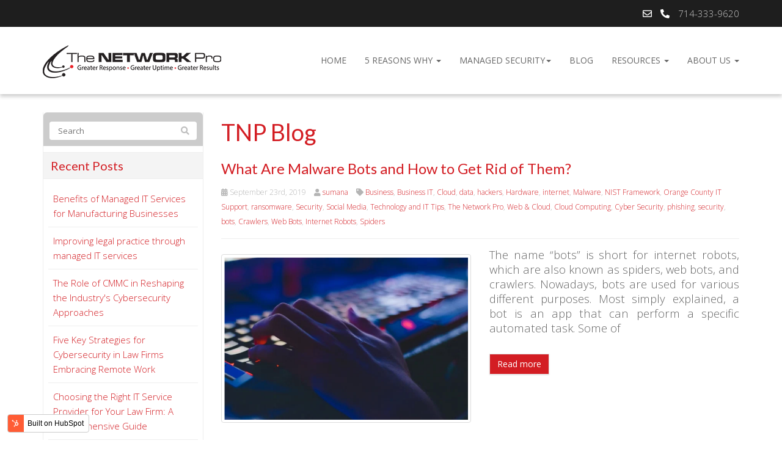

--- FILE ---
content_type: text/html; charset=UTF-8
request_url: https://blog.thenetworkpro.net/tag/spiders
body_size: 60847
content:
<!doctype html><!--[if lt IE 7]> <html class="no-js lt-ie9 lt-ie8 lt-ie7" lang="en" > <![endif]--><!--[if IE 7]>    <html class="no-js lt-ie9 lt-ie8" lang="en" >        <![endif]--><!--[if IE 8]>    <html class="no-js lt-ie9" lang="en" >               <![endif]--><!--[if gt IE 8]><!--><html class="no-js" lang="en"><!--<![endif]--><head>
    <meta charset="utf-8">
    <meta http-equiv="X-UA-Compatible" content="IE=edge,chrome=1">
    <meta name="author" content="The Network Pro, An IT Solutions Company">
    <meta name="description" content="Spiders | ">
    <meta name="generator" content="HubSpot">
    <title>TNP Blog | Spiders</title>
    <link rel="shortcut icon" href="https://blog.thenetworkpro.net/hubfs/SWOSH_BLACK_LG.jpg">
    
<meta name="viewport" content="width=device-width, initial-scale=1">

    <script src="/hs/hsstatic/jquery-libs/static-1.1/jquery/jquery-1.7.1.js"></script>
<script>hsjQuery = window['jQuery'];</script>
    <meta property="og:description" content="Spiders | ">
    <meta property="og:title" content="TNP Blog | Spiders">
    <meta name="twitter:description" content="Spiders | ">
    <meta name="twitter:title" content="TNP Blog | Spiders">

    

    
    <style>
a.cta_button{-moz-box-sizing:content-box !important;-webkit-box-sizing:content-box !important;box-sizing:content-box !important;vertical-align:middle}.hs-breadcrumb-menu{list-style-type:none;margin:0px 0px 0px 0px;padding:0px 0px 0px 0px}.hs-breadcrumb-menu-item{float:left;padding:10px 0px 10px 10px}.hs-breadcrumb-menu-divider:before{content:'›';padding-left:10px}.hs-featured-image-link{border:0}.hs-featured-image{float:right;margin:0 0 20px 20px;max-width:50%}@media (max-width: 568px){.hs-featured-image{float:none;margin:0;width:100%;max-width:100%}}.hs-screen-reader-text{clip:rect(1px, 1px, 1px, 1px);height:1px;overflow:hidden;position:absolute !important;width:1px}
</style>

<link rel="stylesheet" href="https://blog.thenetworkpro.net/hubfs/hub_generated/module_assets/1/11213187162/1741936725649/module_Blog_Sidebar_Search_-_The_Network_Pro_July2019.min.css">
<link rel="stylesheet" href="/hs/hsstatic/AsyncSupport/static-1.501/sass/rss_post_listing.css">
<link rel="stylesheet" href="/hs/hsstatic/AsyncSupport/static-1.501/sass/comments_listing_asset.css">
    

    
<!--  Added by GoogleAnalytics integration -->
<script>
var _hsp = window._hsp = window._hsp || [];
_hsp.push(['addPrivacyConsentListener', function(consent) { if (consent.allowed || (consent.categories && consent.categories.analytics)) {
  (function(i,s,o,g,r,a,m){i['GoogleAnalyticsObject']=r;i[r]=i[r]||function(){
  (i[r].q=i[r].q||[]).push(arguments)},i[r].l=1*new Date();a=s.createElement(o),
  m=s.getElementsByTagName(o)[0];a.async=1;a.src=g;m.parentNode.insertBefore(a,m)
})(window,document,'script','//www.google-analytics.com/analytics.js','ga');
  ga('create','UA-1417210-2','auto');
  ga('send','pageview');
}}]);
</script>

<!-- /Added by GoogleAnalytics integration -->




<meta property="og:type" content="blog">
<meta name="twitter:card" content="summary">
<meta name="twitter:domain" content="blog.thenetworkpro.net">
<link rel="alternate" type="application/rss+xml" href="https://blog.thenetworkpro.net/rss.xml">
<script src="//platform.linkedin.com/in.js" type="text/javascript">
    lang: en_US
</script>

<meta http-equiv="content-language" content="en">
<link rel="stylesheet" href="//7052064.fs1.hubspotusercontent-na1.net/hubfs/7052064/hub_generated/template_assets/DEFAULT_ASSET/1767118704405/template_layout.min.css">


<link rel="stylesheet" href="https://blog.thenetworkpro.net/hubfs/hub_generated/template_assets/1/11211493686/1741934563665/template_The_Network_Pro_July2019-style.min.css">

    <!-- Start of Async Drift Code -->
<script>
"use strict";

!function() {
  var t = window.driftt = window.drift = window.driftt || [];
  if (!t.init) {
    if (t.invoked) return void (window.console && console.error && console.error("Drift snippet included twice."));
    t.invoked = !0, t.methods = [ "identify", "config", "track", "reset", "debug", "show", "ping", "page", "hide", "off", "on" ], 
    t.factory = function(e) {
      return function() {
        var n = Array.prototype.slice.call(arguments);
        return n.unshift(e), t.push(n), t;
      };
    }, t.methods.forEach(function(e) {
      t[e] = t.factory(e);
    }), t.load = function(t) {
      var e = 3e5, n = Math.ceil(new Date() / e) * e, o = document.createElement("script");
      o.type = "text/javascript", o.async = !0, o.crossorigin = "anonymous", o.src = "https://js.driftt.com/include/" + n + "/" + t + ".js";
      var i = document.getElementsByTagName("script")[0];
      i.parentNode.insertBefore(o, i);
    };
  }
}();
drift.SNIPPET_VERSION = '0.3.1';
drift.load('vwp8xvmgw3ti');
</script>
<!-- End of Async Drift Code -->
    

</head>
<body class="blog   hs-blog-id-8424309994 hs-blog-listing" style="">
    <div class="header-container-wrapper">
    <div class="header-container container-fluid">

<div class="row-fluid-wrapper row-depth-1 row-number-1 ">
<div class="row-fluid ">
<div class="span12 widget-span widget-type-global_group " style="" data-widget-type="global_group" data-x="0" data-w="12">
<div class="" data-global-widget-path="generated_global_groups/11211493687.html"><div class="row-fluid-wrapper row-depth-1 row-number-1 ">
<div class="row-fluid ">
<div class="span12 widget-span widget-type-cell custom-header-top" style="" data-widget-type="cell" data-x="0" data-w="12">

<div class="row-fluid-wrapper row-depth-1 row-number-2 ">
<div class="row-fluid ">
<div class="span12 widget-span widget-type-cell page-center" style="" data-widget-type="cell" data-x="0" data-w="12">

<div class="row-fluid-wrapper row-depth-1 row-number-3 ">
<div class="row-fluid ">
<div class="span12 widget-span widget-type-custom_widget custom-header-contact" style="" data-widget-type="custom_widget" data-x="0" data-w="12">
<div id="hs_cos_wrapper_module_1562905784240273" class="hs_cos_wrapper hs_cos_wrapper_widget hs_cos_wrapper_type_module widget-type-rich_text" style="" data-hs-cos-general-type="widget" data-hs-cos-type="module"><span id="hs_cos_wrapper_module_1562905784240273_" class="hs_cos_wrapper hs_cos_wrapper_widget hs_cos_wrapper_type_rich_text" style="" data-hs-cos-general-type="widget" data-hs-cos-type="rich_text"><ul>
<li><a href="https://www.thenetworkpro.net/about-us/contact-us/"><i class="fa fa-envelope-o margin-right-10"></i><span>contact</span></a></li>
<li><a href="https://www.thenetworkpro.net/about-us/contact-us/"><i class="fa fa-phone margin-right-10"></i></a> 714-333-9620</li>
</ul></span></div>

</div><!--end widget-span -->
</div><!--end row-->
</div><!--end row-wrapper -->

</div><!--end widget-span -->
</div><!--end row-->
</div><!--end row-wrapper -->

</div><!--end widget-span -->
</div><!--end row-->
</div><!--end row-wrapper -->

<div class="row-fluid-wrapper row-depth-1 row-number-4 ">
<div class="row-fluid ">
<div class="span12 widget-span widget-type-cell custom-header-bottom" style="" data-widget-type="cell" data-x="0" data-w="12">

<div class="row-fluid-wrapper row-depth-1 row-number-5 ">
<div class="row-fluid ">
<div class="span12 widget-span widget-type-cell page-center" style="" data-widget-type="cell" data-x="0" data-w="12">

<div class="row-fluid-wrapper row-depth-1 row-number-6 ">
<div class="row-fluid ">
<div class="span4 widget-span widget-type-custom_widget custom-logo" style="" data-widget-type="custom_widget" data-x="0" data-w="4">
<div id="hs_cos_wrapper_module_151811932754921" class="hs_cos_wrapper hs_cos_wrapper_widget hs_cos_wrapper_type_module widget-type-logo" style="" data-hs-cos-general-type="widget" data-hs-cos-type="module">
  






















  
  <span id="hs_cos_wrapper_module_151811932754921_hs_logo_widget" class="hs_cos_wrapper hs_cos_wrapper_widget hs_cos_wrapper_type_logo" style="" data-hs-cos-general-type="widget" data-hs-cos-type="logo"><a href="https://www.thenetworkpro.net/" target="_blank" id="hs-link-module_151811932754921_hs_logo_widget" rel="noopener" style="border-width:0px;border:0px;"><img src="https://blog.thenetworkpro.net/hs-fs/hubfs/The_Network_Pro_July2019/Images/logo_black_small.png?width=292&amp;height=54&amp;name=logo_black_small.png" class="hs-image-widget " height="54" style="height: auto;width:292px;border-width:0px;border:0px;" width="292" alt="The Network Pro" title="The Network Pro" srcset="https://blog.thenetworkpro.net/hs-fs/hubfs/The_Network_Pro_July2019/Images/logo_black_small.png?width=146&amp;height=27&amp;name=logo_black_small.png 146w, https://blog.thenetworkpro.net/hs-fs/hubfs/The_Network_Pro_July2019/Images/logo_black_small.png?width=292&amp;height=54&amp;name=logo_black_small.png 292w, https://blog.thenetworkpro.net/hs-fs/hubfs/The_Network_Pro_July2019/Images/logo_black_small.png?width=438&amp;height=81&amp;name=logo_black_small.png 438w, https://blog.thenetworkpro.net/hs-fs/hubfs/The_Network_Pro_July2019/Images/logo_black_small.png?width=584&amp;height=108&amp;name=logo_black_small.png 584w, https://blog.thenetworkpro.net/hs-fs/hubfs/The_Network_Pro_July2019/Images/logo_black_small.png?width=730&amp;height=135&amp;name=logo_black_small.png 730w, https://blog.thenetworkpro.net/hs-fs/hubfs/The_Network_Pro_July2019/Images/logo_black_small.png?width=876&amp;height=162&amp;name=logo_black_small.png 876w" sizes="(max-width: 292px) 100vw, 292px"></a></span>
</div>

</div><!--end widget-span -->
<div class="span8 widget-span widget-type-custom_widget custom-menu-primary" style="" data-widget-type="custom_widget" data-x="4" data-w="8">
<div id="hs_cos_wrapper_module_151811933987828" class="hs_cos_wrapper hs_cos_wrapper_widget hs_cos_wrapper_type_module widget-type-menu" style="" data-hs-cos-general-type="widget" data-hs-cos-type="module">
<span id="hs_cos_wrapper_module_151811933987828_" class="hs_cos_wrapper hs_cos_wrapper_widget hs_cos_wrapper_type_menu" style="" data-hs-cos-general-type="widget" data-hs-cos-type="menu"><div id="hs_menu_wrapper_module_151811933987828_" class="hs-menu-wrapper active-branch flyouts hs-menu-flow-horizontal" role="navigation" data-sitemap-name="default" data-menu-id="11211640469" aria-label="Navigation Menu">
 <ul role="menu">
  <li class="hs-menu-item hs-menu-depth-1" role="none"><a href="https://www.thenetworkpro.net/" role="menuitem">Home</a></li>
  <li class="hs-menu-item hs-menu-depth-1 hs-item-has-children" role="none"><a href="https://www.thenetworkpro.net/5-reasons-why/" aria-haspopup="true" aria-expanded="false" role="menuitem">5 Reasons Why </a>
   <ul role="menu" class="hs-menu-children-wrapper">
    <li class="hs-menu-item hs-menu-depth-2" role="none"><a href="https://www.thenetworkpro.net/5-reasons-why/partners-certifications/" role="menuitem">Partners &amp; Certifications</a></li>
    <li class="hs-menu-item hs-menu-depth-2" role="none"><a href="https://www.thenetworkpro.net/5-reasons-why/affiliations/" role="menuitem">Affiliations</a></li>
   </ul></li>
  <li class="hs-menu-item hs-menu-depth-1 hs-item-has-children" role="none"><a href="https://www.thenetworkpro.net/services-solutions/" aria-haspopup="true" aria-expanded="false" role="menuitem">Managed Security</a>
   <ul role="menu" class="hs-menu-children-wrapper">
    <li class="hs-menu-item hs-menu-depth-2" role="none"><a href="javascript:;" role="menuitem">Managed IT</a></li>
    <li class="hs-menu-item hs-menu-depth-2" role="none"><a href="javascript:;" role="menuitem">Managed Cloud</a></li>
   </ul></li>
  <li class="hs-menu-item hs-menu-depth-1" role="none"><a href="https://www.thenetworkpro.net/blog/" role="menuitem">Blog</a></li>
  <li class="hs-menu-item hs-menu-depth-1 hs-item-has-children" role="none"><a href="https://www.thenetworkpro.net/resources/" aria-haspopup="true" aria-expanded="false" role="menuitem">Resources </a>
   <ul role="menu" class="hs-menu-children-wrapper">
    <li class="hs-menu-item hs-menu-depth-2" role="none"><a href="https://www.thenetworkpro.net/resources/white-papers/" role="menuitem">White Papers</a></li>
    <li class="hs-menu-item hs-menu-depth-2" role="none"><a href="https://www.thenetworkpro.net/resources/newsletter-archive/" role="menuitem">Newsletter Archive</a></li>
   </ul></li>
  <li class="hs-menu-item hs-menu-depth-1 hs-item-has-children" role="none"><a href="https://www.thenetworkpro.net/about-us/" aria-haspopup="true" aria-expanded="false" role="menuitem">About Us </a>
   <ul role="menu" class="hs-menu-children-wrapper">
    <li class="hs-menu-item hs-menu-depth-2" role="none"><a href="https://www.thenetworkpro.net/about-us/referral-program/" role="menuitem">Referral Program</a></li>
    <li class="hs-menu-item hs-menu-depth-2" role="none"><a href="https://www.thenetworkpro.net/about-us/contact-us/" role="menuitem">Contact Us</a></li>
    <li class="hs-menu-item hs-menu-depth-2" role="none"><a href="https://www.thenetworkpro.net/about-us/support-center/" role="menuitem">Support Center</a></li>
    <li class="hs-menu-item hs-menu-depth-2" role="none"><a href="https://www.thenetworkpro.net/about-us/careers/" role="menuitem">Careers</a></li>
    <li class="hs-menu-item hs-menu-depth-2" role="none"><a href="https://www.thenetworkpro.net/about-us/tnp-culture/" role="menuitem">TNP Culture</a></li>
    <li class="hs-menu-item hs-menu-depth-2" role="none"><a href="https://www.thenetworkpro.net/about-us/tnp-gives-back/" role="menuitem">TNP Gives Back</a></li>
   </ul></li>
 </ul>
</div></span></div>

</div><!--end widget-span -->
</div><!--end row-->
</div><!--end row-wrapper -->

</div><!--end widget-span -->
</div><!--end row-->
</div><!--end row-wrapper -->

</div><!--end widget-span -->
</div><!--end row-->
</div><!--end row-wrapper -->
</div>
</div><!--end widget-span -->
</div><!--end row-->
</div><!--end row-wrapper -->

    </div><!--end header -->
</div><!--end header wrapper -->

<div class="body-container-wrapper">
    <div class="body-container container-fluid">

<div class="row-fluid-wrapper row-depth-1 row-number-1 ">
<div class="row-fluid ">
<div class="span12 widget-span widget-type-cell page-center content-wrapper" style="" data-widget-type="cell" data-x="0" data-w="12">

<div class="row-fluid-wrapper row-depth-1 row-number-2 ">
<div class="row-fluid ">
<div class="span3 widget-span widget-type-cell blog-sidebar hidden-phone" style="" data-widget-type="cell" data-x="0" data-w="3">

<div class="row-fluid-wrapper row-depth-1 row-number-3 ">
<div class="row-fluid ">
<div class="span12 widget-span widget-type-custom_widget " style="" data-widget-type="custom_widget" data-x="0" data-w="12">
<div id="hs_cos_wrapper_module_15629208098803045" class="hs_cos_wrapper hs_cos_wrapper_widget hs_cos_wrapper_type_module" style="" data-hs-cos-general-type="widget" data-hs-cos-type="module">

<div class="hs-search-field custom-site-search"> 
  <div class="hs-search-field__bar"> 
    <form action="/hs-search-results">
      
      <input type="text" class="hs-search-field__input" name="term" autocomplete="off" aria-label="Search" placeholder="Search">
      <button class="btn btn-default" id="searchsubmit" value="Search">
        <i class="fa fa-search"></i>
      </button>
      
      <input type="hidden" name="type" value="SITE_PAGE">
      
      
      
      <input type="hidden" name="type" value="BLOG_POST">
      <input type="hidden" name="type" value="LISTING_PAGE">
      
      

      
<!--       <button class="btn btn-default" id="searchsubmit" value="Search">
        <i class="fa fa-search"></i>
      </button> -->
      
    </form>
  </div>
  <ul class="hs-search-field__suggestions"></ul>
</div></div>

</div><!--end widget-span -->
</div><!--end row-->
</div><!--end row-wrapper -->

<div class="row-fluid-wrapper row-depth-1 row-number-4 ">
<div class="row-fluid ">
<div class="span12 widget-span widget-type-custom_widget " style="" data-widget-type="custom_widget" data-x="0" data-w="12">
<div id="hs_cos_wrapper_module_1523032037008319" class="hs_cos_wrapper hs_cos_wrapper_widget hs_cos_wrapper_type_module widget-type-post_listing" style="" data-hs-cos-general-type="widget" data-hs-cos-type="module">
  


<span id="hs_cos_wrapper_module_1523032037008319_" class="hs_cos_wrapper hs_cos_wrapper_widget hs_cos_wrapper_type_post_listing" style="" data-hs-cos-general-type="widget" data-hs-cos-type="post_listing"><div class="block">
  <h3>Recent Posts</h3>
  <div class="widget-module">
    <ul class="hs-hash-269187562-1767339324957">
    </ul>
  </div>
</div>
</span></div>

</div><!--end widget-span -->
</div><!--end row-->
</div><!--end row-wrapper -->

<div class="row-fluid-wrapper row-depth-1 row-number-5 ">
<div class="row-fluid ">
<div class="span12 widget-span widget-type-custom_widget custom-blog-categories" style="" data-widget-type="custom_widget" data-x="0" data-w="12">
<div id="hs_cos_wrapper_module_1523032024362314" class="hs_cos_wrapper hs_cos_wrapper_widget hs_cos_wrapper_type_module widget-type-post_filter" style="" data-hs-cos-general-type="widget" data-hs-cos-type="module">


  



  




<span id="hs_cos_wrapper_module_1523032024362314_" class="hs_cos_wrapper hs_cos_wrapper_widget hs_cos_wrapper_type_post_filter" style="" data-hs-cos-general-type="widget" data-hs-cos-type="post_filter"><div class="block">
  <h3>Categories</h3>
  <div class="widget-module">
    <ul>
      
        <li>
          <a href="https://blog.thenetworkpro.net/tag/the-network-pro">The Network Pro <span class="filter-link-count" dir="ltr">(283)</span></a>
        </li>
      
        <li>
          <a href="https://blog.thenetworkpro.net/tag/nist-framework">NIST Framework <span class="filter-link-count" dir="ltr">(220)</span></a>
        </li>
      
        <li>
          <a href="https://blog.thenetworkpro.net/tag/security-2">Security <span class="filter-link-count" dir="ltr">(182)</span></a>
        </li>
      
        <li>
          <a href="https://blog.thenetworkpro.net/tag/cybersecurity">cybersecurity <span class="filter-link-count" dir="ltr">(180)</span></a>
        </li>
      
        <li>
          <a href="https://blog.thenetworkpro.net/tag/business">Business <span class="filter-link-count" dir="ltr">(178)</span></a>
        </li>
      
        <li style="display:none;">
          <a href="https://blog.thenetworkpro.net/tag/hardware">Hardware <span class="filter-link-count" dir="ltr">(162)</span></a>
        </li>
      
        <li style="display:none;">
          <a href="https://blog.thenetworkpro.net/tag/technology-and-it-tips">Technology and IT Tips <span class="filter-link-count" dir="ltr">(157)</span></a>
        </li>
      
        <li style="display:none;">
          <a href="https://blog.thenetworkpro.net/tag/social-media">Social Media <span class="filter-link-count" dir="ltr">(145)</span></a>
        </li>
      
        <li style="display:none;">
          <a href="https://blog.thenetworkpro.net/tag/security">security <span class="filter-link-count" dir="ltr">(140)</span></a>
        </li>
      
        <li style="display:none;">
          <a href="https://blog.thenetworkpro.net/tag/orange-county-it-services">Orange County IT Services <span class="filter-link-count" dir="ltr">(135)</span></a>
        </li>
      
        <li style="display:none;">
          <a href="https://blog.thenetworkpro.net/tag/malware">Malware <span class="filter-link-count" dir="ltr">(129)</span></a>
        </li>
      
        <li style="display:none;">
          <a href="https://blog.thenetworkpro.net/tag/virtualization">Virtualization <span class="filter-link-count" dir="ltr">(129)</span></a>
        </li>
      
        <li style="display:none;">
          <a href="https://blog.thenetworkpro.net/tag/cis20">cis20 <span class="filter-link-count" dir="ltr">(127)</span></a>
        </li>
      
        <li style="display:none;">
          <a href="https://blog.thenetworkpro.net/tag/web-amp-cloud">Web &amp; Cloud <span class="filter-link-count" dir="ltr">(121)</span></a>
        </li>
      
        <li style="display:none;">
          <a href="https://blog.thenetworkpro.net/tag/voip">VoIP <span class="filter-link-count" dir="ltr">(117)</span></a>
        </li>
      
        <li style="display:none;">
          <a href="https://blog.thenetworkpro.net/tag/orange-county-it-support">Orange County IT Support <span class="filter-link-count" dir="ltr">(113)</span></a>
        </li>
      
        <li style="display:none;">
          <a href="https://blog.thenetworkpro.net/tag/ransomware">ransomware <span class="filter-link-count" dir="ltr">(108)</span></a>
        </li>
      
        <li style="display:none;">
          <a href="https://blog.thenetworkpro.net/tag/business-it-support-solutions">Business IT Support Solutions <span class="filter-link-count" dir="ltr">(107)</span></a>
        </li>
      
        <li style="display:none;">
          <a href="https://blog.thenetworkpro.net/tag/internet">internet <span class="filter-link-count" dir="ltr">(104)</span></a>
        </li>
      
        <li style="display:none;">
          <a href="https://blog.thenetworkpro.net/tag/data">data <span class="filter-link-count" dir="ltr">(98)</span></a>
        </li>
      
        <li style="display:none;">
          <a href="https://blog.thenetworkpro.net/tag/cmmc">CMMC <span class="filter-link-count" dir="ltr">(97)</span></a>
        </li>
      
        <li style="display:none;">
          <a href="https://blog.thenetworkpro.net/tag/cloud-computing">Cloud Computing <span class="filter-link-count" dir="ltr">(93)</span></a>
        </li>
      
        <li style="display:none;">
          <a href="https://blog.thenetworkpro.net/tag/cloud">Cloud <span class="filter-link-count" dir="ltr">(89)</span></a>
        </li>
      
        <li style="display:none;">
          <a href="https://blog.thenetworkpro.net/tag/business-it">Business IT <span class="filter-link-count" dir="ltr">(87)</span></a>
        </li>
      
        <li style="display:none;">
          <a href="https://blog.thenetworkpro.net/tag/hackers">hackers <span class="filter-link-count" dir="ltr">(73)</span></a>
        </li>
      
        <li style="display:none;">
          <a href="https://blog.thenetworkpro.net/tag/cyberattack">cyberattack <span class="filter-link-count" dir="ltr">(72)</span></a>
        </li>
      
        <li style="display:none;">
          <a href="https://blog.thenetworkpro.net/tag/google">Google <span class="filter-link-count" dir="ltr">(66)</span></a>
        </li>
      
        <li style="display:none;">
          <a href="https://blog.thenetworkpro.net/tag/nist">nist <span class="filter-link-count" dir="ltr">(64)</span></a>
        </li>
      
        <li style="display:none;">
          <a href="https://blog.thenetworkpro.net/tag/disaster-recovery">Disaster Recovery <span class="filter-link-count" dir="ltr">(60)</span></a>
        </li>
      
        <li style="display:none;">
          <a href="https://blog.thenetworkpro.net/tag/cybercriminals">Cybercriminals <span class="filter-link-count" dir="ltr">(44)</span></a>
        </li>
      
        <li style="display:none;">
          <a href="https://blog.thenetworkpro.net/tag/cyber-security">Cyber Security <span class="filter-link-count" dir="ltr">(43)</span></a>
        </li>
      
        <li style="display:none;">
          <a href="https://blog.thenetworkpro.net/tag/security-check">Security Check <span class="filter-link-count" dir="ltr">(41)</span></a>
        </li>
      
        <li style="display:none;">
          <a href="https://blog.thenetworkpro.net/tag/remote-working">remote working <span class="filter-link-count" dir="ltr">(40)</span></a>
        </li>
      
        <li style="display:none;">
          <a href="https://blog.thenetworkpro.net/tag/technology">technology <span class="filter-link-count" dir="ltr">(38)</span></a>
        </li>
      
        <li style="display:none;">
          <a href="https://blog.thenetworkpro.net/tag/microsoft">Microsoft <span class="filter-link-count" dir="ltr">(37)</span></a>
        </li>
      
        <li style="display:none;">
          <a href="https://blog.thenetworkpro.net/tag/business-continuity">Business Continuity <span class="filter-link-count" dir="ltr">(36)</span></a>
        </li>
      
        <li style="display:none;">
          <a href="https://blog.thenetworkpro.net/tag/qs_3">QS_3 <span class="filter-link-count" dir="ltr">(36)</span></a>
        </li>
      
        <li style="display:none;">
          <a href="https://blog.thenetworkpro.net/tag/cybersecurity-team">Cybersecurity Team <span class="filter-link-count" dir="ltr">(35)</span></a>
        </li>
      
        <li style="display:none;">
          <a href="https://blog.thenetworkpro.net/tag/smb">smb <span class="filter-link-count" dir="ltr">(33)</span></a>
        </li>
      
        <li style="display:none;">
          <a href="https://blog.thenetworkpro.net/tag/tips">tips <span class="filter-link-count" dir="ltr">(32)</span></a>
        </li>
      
        <li style="display:none;">
          <a href="https://blog.thenetworkpro.net/tag/vpn">vpn <span class="filter-link-count" dir="ltr">(30)</span></a>
        </li>
      
        <li style="display:none;">
          <a href="https://blog.thenetworkpro.net/tag/working-remotely">working remotely <span class="filter-link-count" dir="ltr">(29)</span></a>
        </li>
      
        <li style="display:none;">
          <a href="https://blog.thenetworkpro.net/tag/facebook">Facebook <span class="filter-link-count" dir="ltr">(28)</span></a>
        </li>
      
        <li style="display:none;">
          <a href="https://blog.thenetworkpro.net/tag/phishing">phishing <span class="filter-link-count" dir="ltr">(26)</span></a>
        </li>
      
        <li style="display:none;">
          <a href="https://blog.thenetworkpro.net/tag/chrome">chrome <span class="filter-link-count" dir="ltr">(24)</span></a>
        </li>
      
        <li style="display:none;">
          <a href="https://blog.thenetworkpro.net/tag/servers">servers <span class="filter-link-count" dir="ltr">(24)</span></a>
        </li>
      
        <li style="display:none;">
          <a href="https://blog.thenetworkpro.net/tag/orange-county-it-outsourcing">Orange County IT Outsourcing <span class="filter-link-count" dir="ltr">(22)</span></a>
        </li>
      
        <li style="display:none;">
          <a href="https://blog.thenetworkpro.net/tag/byod">BYOD <span class="filter-link-count" dir="ltr">(21)</span></a>
        </li>
      
        <li style="display:none;">
          <a href="https://blog.thenetworkpro.net/tag/business-value">Business Value <span class="filter-link-count" dir="ltr">(21)</span></a>
        </li>
      
        <li style="display:none;">
          <a href="https://blog.thenetworkpro.net/tag/vmware">VMWare <span class="filter-link-count" dir="ltr">(21)</span></a>
        </li>
      
        <li style="display:none;">
          <a href="https://blog.thenetworkpro.net/tag/productivity">Productivity <span class="filter-link-count" dir="ltr">(19)</span></a>
        </li>
      
        <li style="display:none;">
          <a href="https://blog.thenetworkpro.net/tag/marketing">marketing <span class="filter-link-count" dir="ltr">(18)</span></a>
        </li>
      
        <li style="display:none;">
          <a href="https://blog.thenetworkpro.net/tag/it-outsourcing">IT Outsourcing <span class="filter-link-count" dir="ltr">(17)</span></a>
        </li>
      
        <li style="display:none;">
          <a href="https://blog.thenetworkpro.net/tag/orange-county-computer-outsourcing">Orange County Computer Outsourcing <span class="filter-link-count" dir="ltr">(17)</span></a>
        </li>
      
        <li style="display:none;">
          <a href="https://blog.thenetworkpro.net/tag/microsoft-teams">microsoft teams <span class="filter-link-count" dir="ltr">(17)</span></a>
        </li>
      
        <li style="display:none;">
          <a href="https://blog.thenetworkpro.net/tag/windows">windows <span class="filter-link-count" dir="ltr">(17)</span></a>
        </li>
      
        <li style="display:none;">
          <a href="https://blog.thenetworkpro.net/tag/containers">containers <span class="filter-link-count" dir="ltr">(15)</span></a>
        </li>
      
        <li style="display:none;">
          <a href="https://blog.thenetworkpro.net/tag/cyber-attack">cyber attack <span class="filter-link-count" dir="ltr">(15)</span></a>
        </li>
      
        <li style="display:none;">
          <a href="https://blog.thenetworkpro.net/tag/management">management <span class="filter-link-count" dir="ltr">(15)</span></a>
        </li>
      
        <li style="display:none;">
          <a href="https://blog.thenetworkpro.net/tag/encryption">Encryption <span class="filter-link-count" dir="ltr">(14)</span></a>
        </li>
      
        <li style="display:none;">
          <a href="https://blog.thenetworkpro.net/tag/email">email <span class="filter-link-count" dir="ltr">(14)</span></a>
        </li>
      
        <li style="display:none;">
          <a href="https://blog.thenetworkpro.net/tag/remote-employees">remote employees <span class="filter-link-count" dir="ltr">(14)</span></a>
        </li>
      
        <li style="display:none;">
          <a href="https://blog.thenetworkpro.net/tag/twitter">Twitter <span class="filter-link-count" dir="ltr">(13)</span></a>
        </li>
      
        <li style="display:none;">
          <a href="https://blog.thenetworkpro.net/tag/customer-service">customer service <span class="filter-link-count" dir="ltr">(13)</span></a>
        </li>
      
        <li style="display:none;">
          <a href="https://blog.thenetworkpro.net/tag/firefox">firefox <span class="filter-link-count" dir="ltr">(13)</span></a>
        </li>
      
        <li style="display:none;">
          <a href="https://blog.thenetworkpro.net/tag/network">network <span class="filter-link-count" dir="ltr">(13)</span></a>
        </li>
      
        <li style="display:none;">
          <a href="https://blog.thenetworkpro.net/tag/office-365">office 365 <span class="filter-link-count" dir="ltr">(13)</span></a>
        </li>
      
        <li style="display:none;">
          <a href="https://blog.thenetworkpro.net/tag/artificial-intelligence">artificial intelligence <span class="filter-link-count" dir="ltr">(12)</span></a>
        </li>
      
        <li style="display:none;">
          <a href="https://blog.thenetworkpro.net/tag/safari">safari <span class="filter-link-count" dir="ltr">(12)</span></a>
        </li>
      
        <li style="display:none;">
          <a href="https://blog.thenetworkpro.net/tag/business-intelligence">Business Intelligence <span class="filter-link-count" dir="ltr">(11)</span></a>
        </li>
      
        <li style="display:none;">
          <a href="https://blog.thenetworkpro.net/tag/computer-consulting">Computer Consulting <span class="filter-link-count" dir="ltr">(11)</span></a>
        </li>
      
        <li style="display:none;">
          <a href="https://blog.thenetworkpro.net/tag/general-tech">General Tech <span class="filter-link-count" dir="ltr">(11)</span></a>
        </li>
      
        <li style="display:none;">
          <a href="https://blog.thenetworkpro.net/tag/it-consultants">IT Consultants <span class="filter-link-count" dir="ltr">(11)</span></a>
        </li>
      
        <li style="display:none;">
          <a href="https://blog.thenetworkpro.net/tag/it-support">IT Support <span class="filter-link-count" dir="ltr">(11)</span></a>
        </li>
      
        <li style="display:none;">
          <a href="https://blog.thenetworkpro.net/tag/mobile-general">Mobile General <span class="filter-link-count" dir="ltr">(11)</span></a>
        </li>
      
        <li style="display:none;">
          <a href="https://blog.thenetworkpro.net/tag/passwords">Passwords <span class="filter-link-count" dir="ltr">(11)</span></a>
        </li>
      
        <li style="display:none;">
          <a href="https://blog.thenetworkpro.net/tag/virtual-machines">Virtual Machines <span class="filter-link-count" dir="ltr">(11)</span></a>
        </li>
      
        <li style="display:none;">
          <a href="https://blog.thenetworkpro.net/tag/online">online <span class="filter-link-count" dir="ltr">(11)</span></a>
        </li>
      
        <li style="display:none;">
          <a href="https://blog.thenetworkpro.net/tag/apple">Apple <span class="filter-link-count" dir="ltr">(10)</span></a>
        </li>
      
        <li style="display:none;">
          <a href="https://blog.thenetworkpro.net/tag/microsoftteams">MicrosoftTeams <span class="filter-link-count" dir="ltr">(10)</span></a>
        </li>
      
        <li style="display:none;">
          <a href="https://blog.thenetworkpro.net/tag/network-security">Network Security <span class="filter-link-count" dir="ltr">(10)</span></a>
        </li>
      
        <li style="display:none;">
          <a href="https://blog.thenetworkpro.net/tag/data-breach">data breach <span class="filter-link-count" dir="ltr">(10)</span></a>
        </li>
      
        <li style="display:none;">
          <a href="https://blog.thenetworkpro.net/tag/edge">edge <span class="filter-link-count" dir="ltr">(10)</span></a>
        </li>
      
        <li style="display:none;">
          <a href="https://blog.thenetworkpro.net/tag/laptop">laptop <span class="filter-link-count" dir="ltr">(10)</span></a>
        </li>
      
        <li style="display:none;">
          <a href="https://blog.thenetworkpro.net/tag/media">media <span class="filter-link-count" dir="ltr">(10)</span></a>
        </li>
      
        <li style="display:none;">
          <a href="https://blog.thenetworkpro.net/tag/social">social <span class="filter-link-count" dir="ltr">(10)</span></a>
        </li>
      
        <li style="display:none;">
          <a href="https://blog.thenetworkpro.net/tag/software">software <span class="filter-link-count" dir="ltr">(10)</span></a>
        </li>
      
        <li style="display:none;">
          <a href="https://blog.thenetworkpro.net/tag/system">system <span class="filter-link-count" dir="ltr">(10)</span></a>
        </li>
      
        <li style="display:none;">
          <a href="https://blog.thenetworkpro.net/tag/computer-support">Computer Support <span class="filter-link-count" dir="ltr">(9)</span></a>
        </li>
      
        <li style="display:none;">
          <a href="https://blog.thenetworkpro.net/tag/amazon-web-services">amazon web services <span class="filter-link-count" dir="ltr">(9)</span></a>
        </li>
      
        <li style="display:none;">
          <a href="https://blog.thenetworkpro.net/tag/cybercrime">cybercrime <span class="filter-link-count" dir="ltr">(9)</span></a>
        </li>
      
        <li style="display:none;">
          <a href="https://blog.thenetworkpro.net/tag/data-loss">data loss <span class="filter-link-count" dir="ltr">(9)</span></a>
        </li>
      
        <li style="display:none;">
          <a href="https://blog.thenetworkpro.net/tag/growth">growth <span class="filter-link-count" dir="ltr">(9)</span></a>
        </li>
      
        <li style="display:none;">
          <a href="https://blog.thenetworkpro.net/tag/instagram">instagram <span class="filter-link-count" dir="ltr">(9)</span></a>
        </li>
      
        <li style="display:none;">
          <a href="https://blog.thenetworkpro.net/tag/password">password <span class="filter-link-count" dir="ltr">(9)</span></a>
        </li>
      
        <li style="display:none;">
          <a href="https://blog.thenetworkpro.net/tag/privacy-2">privacy <span class="filter-link-count" dir="ltr">(9)</span></a>
        </li>
      
        <li style="display:none;">
          <a href="https://blog.thenetworkpro.net/tag/protection">protection <span class="filter-link-count" dir="ltr">(9)</span></a>
        </li>
      
        <li style="display:none;">
          <a href="https://blog.thenetworkpro.net/tag/remote-workplace">remote workplace <span class="filter-link-count" dir="ltr">(9)</span></a>
        </li>
      
        <li style="display:none;">
          <a href="https://blog.thenetworkpro.net/tag/web-browsers">web browsers <span class="filter-link-count" dir="ltr">(9)</span></a>
        </li>
      
        <li style="display:none;">
          <a href="https://blog.thenetworkpro.net/tag/association-of-legal-administrators">Association of Legal Administrators <span class="filter-link-count" dir="ltr">(8)</span></a>
        </li>
      
        <li style="display:none;">
          <a href="https://blog.thenetworkpro.net/tag/data-security">Data Security <span class="filter-link-count" dir="ltr">(8)</span></a>
        </li>
      
        <li style="display:none;">
          <a href="https://blog.thenetworkpro.net/tag/orange-county-legal-it">Orange County Legal IT <span class="filter-link-count" dir="ltr">(8)</span></a>
        </li>
      
        <li style="display:none;">
          <a href="https://blog.thenetworkpro.net/tag/phishing-scams">Phishing Scams <span class="filter-link-count" dir="ltr">(8)</span></a>
        </li>
      
        <li style="display:none;">
          <a href="https://blog.thenetworkpro.net/tag/skype">Skype <span class="filter-link-count" dir="ltr">(8)</span></a>
        </li>
      
        <li style="display:none;">
          <a href="https://blog.thenetworkpro.net/tag/android">android <span class="filter-link-count" dir="ltr">(8)</span></a>
        </li>
      
        <li style="display:none;">
          <a href="https://blog.thenetworkpro.net/tag/desktop">desktop <span class="filter-link-count" dir="ltr">(8)</span></a>
        </li>
      
        <li style="display:none;">
          <a href="https://blog.thenetworkpro.net/tag/internet-of-things">internet of things <span class="filter-link-count" dir="ltr">(8)</span></a>
        </li>
      
        <li style="display:none;">
          <a href="https://blog.thenetworkpro.net/tag/multi-factor-authentication">multi-factor authentication <span class="filter-link-count" dir="ltr">(8)</span></a>
        </li>
      
        <li style="display:none;">
          <a href="https://blog.thenetworkpro.net/tag/small">small <span class="filter-link-count" dir="ltr">(8)</span></a>
        </li>
      
        <li style="display:none;">
          <a href="https://blog.thenetworkpro.net/tag/small-business">small business <span class="filter-link-count" dir="ltr">(8)</span></a>
        </li>
      
        <li style="display:none;">
          <a href="https://blog.thenetworkpro.net/tag/unified-communications">unified communications <span class="filter-link-count" dir="ltr">(8)</span></a>
        </li>
      
        <li style="display:none;">
          <a href="https://blog.thenetworkpro.net/tag/wifi">wifi <span class="filter-link-count" dir="ltr">(8)</span></a>
        </li>
      
        <li style="display:none;">
          <a href="https://blog.thenetworkpro.net/tag/https">HTTPS <span class="filter-link-count" dir="ltr">(7)</span></a>
        </li>
      
        <li style="display:none;">
          <a href="https://blog.thenetworkpro.net/tag/it">IT <span class="filter-link-count" dir="ltr">(7)</span></a>
        </li>
      
        <li style="display:none;">
          <a href="https://blog.thenetworkpro.net/tag/iphone">Iphone <span class="filter-link-count" dir="ltr">(7)</span></a>
        </li>
      
        <li style="display:none;">
          <a href="https://blog.thenetworkpro.net/tag/network-monitoring">Network Monitoring <span class="filter-link-count" dir="ltr">(7)</span></a>
        </li>
      
        <li style="display:none;">
          <a href="https://blog.thenetworkpro.net/tag/ai">ai <span class="filter-link-count" dir="ltr">(7)</span></a>
        </li>
      
        <li style="display:none;">
          <a href="https://blog.thenetworkpro.net/tag/attack">attack <span class="filter-link-count" dir="ltr">(7)</span></a>
        </li>
      
        <li style="display:none;">
          <a href="https://blog.thenetworkpro.net/tag/content">content <span class="filter-link-count" dir="ltr">(7)</span></a>
        </li>
      
        <li style="display:none;">
          <a href="https://blog.thenetworkpro.net/tag/data-protection">data protection <span class="filter-link-count" dir="ltr">(7)</span></a>
        </li>
      
        <li style="display:none;">
          <a href="https://blog.thenetworkpro.net/tag/ecommerce">ecommerce <span class="filter-link-count" dir="ltr">(7)</span></a>
        </li>
      
        <li style="display:none;">
          <a href="https://blog.thenetworkpro.net/tag/ios">ios <span class="filter-link-count" dir="ltr">(7)</span></a>
        </li>
      
        <li style="display:none;">
          <a href="https://blog.thenetworkpro.net/tag/legal-industry">legal industry <span class="filter-link-count" dir="ltr">(7)</span></a>
        </li>
      
        <li style="display:none;">
          <a href="https://blog.thenetworkpro.net/tag/medium">medium <span class="filter-link-count" dir="ltr">(7)</span></a>
        </li>
      
        <li style="display:none;">
          <a href="https://blog.thenetworkpro.net/tag/scalability">scalability <span class="filter-link-count" dir="ltr">(7)</span></a>
        </li>
      
        <li style="display:none;">
          <a href="https://blog.thenetworkpro.net/tag/tool">tool <span class="filter-link-count" dir="ltr">(7)</span></a>
        </li>
      
        <li style="display:none;">
          <a href="https://blog.thenetworkpro.net/tag/virtual-desktops">virtual desktops <span class="filter-link-count" dir="ltr">(7)</span></a>
        </li>
      
        <li style="display:none;">
          <a href="https://blog.thenetworkpro.net/tag/amazon">Amazon <span class="filter-link-count" dir="ltr">(6)</span></a>
        </li>
      
        <li style="display:none;">
          <a href="https://blog.thenetworkpro.net/tag/cloud-security">Cloud Security <span class="filter-link-count" dir="ltr">(6)</span></a>
        </li>
      
        <li style="display:none;">
          <a href="https://blog.thenetworkpro.net/tag/cloud-storage">Cloud Storage <span class="filter-link-count" dir="ltr">(6)</span></a>
        </li>
      
        <li style="display:none;">
          <a href="https://blog.thenetworkpro.net/tag/cyber-threats">Cyber threats <span class="filter-link-count" dir="ltr">(6)</span></a>
        </li>
      
        <li style="display:none;">
          <a href="https://blog.thenetworkpro.net/tag/mobile-security">Mobile Security <span class="filter-link-count" dir="ltr">(6)</span></a>
        </li>
      
        <li style="display:none;">
          <a href="https://blog.thenetworkpro.net/tag/mobile-device-management">Mobile device management <span class="filter-link-count" dir="ltr">(6)</span></a>
        </li>
      
        <li style="display:none;">
          <a href="https://blog.thenetworkpro.net/tag/network-pro">Network Pro <span class="filter-link-count" dir="ltr">(6)</span></a>
        </li>
      
        <li style="display:none;">
          <a href="https://blog.thenetworkpro.net/tag/networking">Networking <span class="filter-link-count" dir="ltr">(6)</span></a>
        </li>
      
        <li style="display:none;">
          <a href="https://blog.thenetworkpro.net/tag/outsource-it">Outsource IT <span class="filter-link-count" dir="ltr">(6)</span></a>
        </li>
      
        <li style="display:none;">
          <a href="https://blog.thenetworkpro.net/tag/virtual-servers">Virtual Servers <span class="filter-link-count" dir="ltr">(6)</span></a>
        </li>
      
        <li style="display:none;">
          <a href="https://blog.thenetworkpro.net/tag/voip-general">VoIP General <span class="filter-link-count" dir="ltr">(6)</span></a>
        </li>
      
        <li style="display:none;">
          <a href="https://blog.thenetworkpro.net/tag/applications">applications <span class="filter-link-count" dir="ltr">(6)</span></a>
        </li>
      
        <li style="display:none;">
          <a href="https://blog.thenetworkpro.net/tag/apps">apps <span class="filter-link-count" dir="ltr">(6)</span></a>
        </li>
      
        <li style="display:none;">
          <a href="https://blog.thenetworkpro.net/tag/backups">backups <span class="filter-link-count" dir="ltr">(6)</span></a>
        </li>
      
        <li style="display:none;">
          <a href="https://blog.thenetworkpro.net/tag/browsers">browsers <span class="filter-link-count" dir="ltr">(6)</span></a>
        </li>
      
        <li style="display:none;">
          <a href="https://blog.thenetworkpro.net/tag/communication">communication <span class="filter-link-count" dir="ltr">(6)</span></a>
        </li>
      
        <li style="display:none;">
          <a href="https://blog.thenetworkpro.net/tag/crm">crm <span class="filter-link-count" dir="ltr">(6)</span></a>
        </li>
      
        <li style="display:none;">
          <a href="https://blog.thenetworkpro.net/tag/cyber-criminals">cyber criminals <span class="filter-link-count" dir="ltr">(6)</span></a>
        </li>
      
        <li style="display:none;">
          <a href="https://blog.thenetworkpro.net/tag/cyber-threat">cyber threat <span class="filter-link-count" dir="ltr">(6)</span></a>
        </li>
      
        <li style="display:none;">
          <a href="https://blog.thenetworkpro.net/tag/cyberthreat">cyberthreat <span class="filter-link-count" dir="ltr">(6)</span></a>
        </li>
      
        <li style="display:none;">
          <a href="https://blog.thenetworkpro.net/tag/downtime">downtime <span class="filter-link-count" dir="ltr">(6)</span></a>
        </li>
      
        <li style="display:none;">
          <a href="https://blog.thenetworkpro.net/tag/firewalls">firewalls <span class="filter-link-count" dir="ltr">(6)</span></a>
        </li>
      
        <li style="display:none;">
          <a href="https://blog.thenetworkpro.net/tag/iot">iot <span class="filter-link-count" dir="ltr">(6)</span></a>
        </li>
      
        <li style="display:none;">
          <a href="https://blog.thenetworkpro.net/tag/linux">linux <span class="filter-link-count" dir="ltr">(6)</span></a>
        </li>
      
        <li style="display:none;">
          <a href="https://blog.thenetworkpro.net/tag/machine-learning">machine learning <span class="filter-link-count" dir="ltr">(6)</span></a>
        </li>
      
        <li style="display:none;">
          <a href="https://blog.thenetworkpro.net/tag/opera">opera <span class="filter-link-count" dir="ltr">(6)</span></a>
        </li>
      
        <li style="display:none;">
          <a href="https://blog.thenetworkpro.net/tag/reputation">reputation <span class="filter-link-count" dir="ltr">(6)</span></a>
        </li>
      
        <li style="display:none;">
          <a href="https://blog.thenetworkpro.net/tag/server">server <span class="filter-link-count" dir="ltr">(6)</span></a>
        </li>
      
        <li style="display:none;">
          <a href="https://blog.thenetworkpro.net/tag/storage">storage <span class="filter-link-count" dir="ltr">(6)</span></a>
        </li>
      
        <li style="display:none;">
          <a href="https://blog.thenetworkpro.net/tag/threat">threat <span class="filter-link-count" dir="ltr">(6)</span></a>
        </li>
      
        <li style="display:none;">
          <a href="https://blog.thenetworkpro.net/tag/virtual-machine">virtual machine <span class="filter-link-count" dir="ltr">(6)</span></a>
        </li>
      
        <li style="display:none;">
          <a href="https://blog.thenetworkpro.net/tag/website">website <span class="filter-link-count" dir="ltr">(6)</span></a>
        </li>
      
        <li style="display:none;">
          <a href="https://blog.thenetworkpro.net/tag/wordpress">wordpress <span class="filter-link-count" dir="ltr">(6)</span></a>
        </li>
      
        <li style="display:none;">
          <a href="https://blog.thenetworkpro.net/tag/business-it-management">Business IT Management <span class="filter-link-count" dir="ltr">(5)</span></a>
        </li>
      
        <li style="display:none;">
          <a href="https://blog.thenetworkpro.net/tag/cloud-services">Cloud Services <span class="filter-link-count" dir="ltr">(5)</span></a>
        </li>
      
        <li style="display:none;">
          <a href="https://blog.thenetworkpro.net/tag/linkedin">LinkedIn <span class="filter-link-count" dir="ltr">(5)</span></a>
        </li>
      
        <li style="display:none;">
          <a href="https://blog.thenetworkpro.net/tag/mobile">Mobile <span class="filter-link-count" dir="ltr">(5)</span></a>
        </li>
      
        <li style="display:none;">
          <a href="https://blog.thenetworkpro.net/tag/network-management-services">Network Management Services <span class="filter-link-count" dir="ltr">(5)</span></a>
        </li>
      
        <li style="display:none;">
          <a href="https://blog.thenetworkpro.net/tag/ransomware-attacks">Ransomware attacks <span class="filter-link-count" dir="ltr">(5)</span></a>
        </li>
      
        <li style="display:none;">
          <a href="https://blog.thenetworkpro.net/tag/saas">SaaS <span class="filter-link-count" dir="ltr">(5)</span></a>
        </li>
      
        <li style="display:none;">
          <a href="https://blog.thenetworkpro.net/tag/the-network-pro-news">The Network Pro News <span class="filter-link-count" dir="ltr">(5)</span></a>
        </li>
      
        <li style="display:none;">
          <a href="https://blog.thenetworkpro.net/tag/uncategorized">Uncategorized <span class="filter-link-count" dir="ltr">(5)</span></a>
        </li>
      
        <li style="display:none;">
          <a href="https://blog.thenetworkpro.net/tag/antivirus">antivirus <span class="filter-link-count" dir="ltr">(5)</span></a>
        </li>
      
        <li style="display:none;">
          <a href="https://blog.thenetworkpro.net/tag/browser">browser <span class="filter-link-count" dir="ltr">(5)</span></a>
        </li>
      
        <li style="display:none;">
          <a href="https://blog.thenetworkpro.net/tag/business-productivity">business productivity <span class="filter-link-count" dir="ltr">(5)</span></a>
        </li>
      
        <li style="display:none;">
          <a href="https://blog.thenetworkpro.net/tag/citrix">citrix <span class="filter-link-count" dir="ltr">(5)</span></a>
        </li>
      
        <li style="display:none;">
          <a href="https://blog.thenetworkpro.net/tag/company">company <span class="filter-link-count" dir="ltr">(5)</span></a>
        </li>
      
        <li style="display:none;">
          <a href="https://blog.thenetworkpro.net/tag/computer">computer <span class="filter-link-count" dir="ltr">(5)</span></a>
        </li>
      
        <li style="display:none;">
          <a href="https://blog.thenetworkpro.net/tag/connectivity">connectivity <span class="filter-link-count" dir="ltr">(5)</span></a>
        </li>
      
        <li style="display:none;">
          <a href="https://blog.thenetworkpro.net/tag/customer">customer <span class="filter-link-count" dir="ltr">(5)</span></a>
        </li>
      
        <li style="display:none;">
          <a href="https://blog.thenetworkpro.net/tag/docker">docker <span class="filter-link-count" dir="ltr">(5)</span></a>
        </li>
      
        <li style="display:none;">
          <a href="https://blog.thenetworkpro.net/tag/efficiency">efficiency <span class="filter-link-count" dir="ltr">(5)</span></a>
        </li>
      
        <li style="display:none;">
          <a href="https://blog.thenetworkpro.net/tag/g-suite">g suite <span class="filter-link-count" dir="ltr">(5)</span></a>
        </li>
      
        <li style="display:none;">
          <a href="https://blog.thenetworkpro.net/tag/hacking">hacking <span class="filter-link-count" dir="ltr">(5)</span></a>
        </li>
      
        <li style="display:none;">
          <a href="https://blog.thenetworkpro.net/tag/identity-theft">identity theft <span class="filter-link-count" dir="ltr">(5)</span></a>
        </li>
      
        <li style="display:none;">
          <a href="https://blog.thenetworkpro.net/tag/mac">mac <span class="filter-link-count" dir="ltr">(5)</span></a>
        </li>
      
        <li style="display:none;">
          <a href="https://blog.thenetworkpro.net/tag/macos">macos <span class="filter-link-count" dir="ltr">(5)</span></a>
        </li>
      
        <li style="display:none;">
          <a href="https://blog.thenetworkpro.net/tag/operating-system">operating system <span class="filter-link-count" dir="ltr">(5)</span></a>
        </li>
      
        <li style="display:none;">
          <a href="https://blog.thenetworkpro.net/tag/patches">patches <span class="filter-link-count" dir="ltr">(5)</span></a>
        </li>
      
        <li style="display:none;">
          <a href="https://blog.thenetworkpro.net/tag/pc">pc <span class="filter-link-count" dir="ltr">(5)</span></a>
        </li>
      
        <li style="display:none;">
          <a href="https://blog.thenetworkpro.net/tag/prevention">prevention <span class="filter-link-count" dir="ltr">(5)</span></a>
        </li>
      
        <li style="display:none;">
          <a href="https://blog.thenetworkpro.net/tag/reputation-management">reputation management <span class="filter-link-count" dir="ltr">(5)</span></a>
        </li>
      
        <li style="display:none;">
          <a href="https://blog.thenetworkpro.net/tag/risks">risks <span class="filter-link-count" dir="ltr">(5)</span></a>
        </li>
      
        <li style="display:none;">
          <a href="https://blog.thenetworkpro.net/tag/router">router <span class="filter-link-count" dir="ltr">(5)</span></a>
        </li>
      
        <li style="display:none;">
          <a href="https://blog.thenetworkpro.net/tag/seo">seo <span class="filter-link-count" dir="ltr">(5)</span></a>
        </li>
      
        <li style="display:none;">
          <a href="https://blog.thenetworkpro.net/tag/skype-for-business">skype for business <span class="filter-link-count" dir="ltr">(5)</span></a>
        </li>
      
        <li style="display:none;">
          <a href="https://blog.thenetworkpro.net/tag/sme">sme <span class="filter-link-count" dir="ltr">(5)</span></a>
        </li>
      
        <li style="display:none;">
          <a href="https://blog.thenetworkpro.net/tag/social-engineering">social engineering <span class="filter-link-count" dir="ltr">(5)</span></a>
        </li>
      
        <li style="display:none;">
          <a href="https://blog.thenetworkpro.net/tag/threats">threats <span class="filter-link-count" dir="ltr">(5)</span></a>
        </li>
      
        <li style="display:none;">
          <a href="https://blog.thenetworkpro.net/tag/vdi">vdi <span class="filter-link-count" dir="ltr">(5)</span></a>
        </li>
      
        <li style="display:none;">
          <a href="https://blog.thenetworkpro.net/tag/video-conferencing">video conferencing <span class="filter-link-count" dir="ltr">(5)</span></a>
        </li>
      
        <li style="display:none;">
          <a href="https://blog.thenetworkpro.net/tag/virtual-desktop">virtual desktop <span class="filter-link-count" dir="ltr">(5)</span></a>
        </li>
      
        <li style="display:none;">
          <a href="https://blog.thenetworkpro.net/tag/wannacry">wannacry <span class="filter-link-count" dir="ltr">(5)</span></a>
        </li>
      
        <li style="display:none;">
          <a href="https://blog.thenetworkpro.net/tag/web-2">web <span class="filter-link-count" dir="ltr">(5)</span></a>
        </li>
      
        <li style="display:none;">
          <a href="https://blog.thenetworkpro.net/tag/5g">5g <span class="filter-link-count" dir="ltr">(4)</span></a>
        </li>
      
        <li style="display:none;">
          <a href="https://blog.thenetworkpro.net/tag/anti-virus">Anti-Virus <span class="filter-link-count" dir="ltr">(4)</span></a>
        </li>
      
        <li style="display:none;">
          <a href="https://blog.thenetworkpro.net/tag/articles">Articles <span class="filter-link-count" dir="ltr">(4)</span></a>
        </li>
      
        <li style="display:none;">
          <a href="https://blog.thenetworkpro.net/tag/big-data">Big Data <span class="filter-link-count" dir="ltr">(4)</span></a>
        </li>
      
        <li style="display:none;">
          <a href="https://blog.thenetworkpro.net/tag/cis-top20-securitycontrols">CIS Top 20 Critical Security Controls <span class="filter-link-count" dir="ltr">(4)</span></a>
        </li>
      
        <li style="display:none;">
          <a href="https://blog.thenetworkpro.net/tag/cloud-computing-benefits">Cloud Computing Benefits <span class="filter-link-count" dir="ltr">(4)</span></a>
        </li>
      
        <li style="display:none;">
          <a href="https://blog.thenetworkpro.net/tag/computer-network-security">Computer Network Security <span class="filter-link-count" dir="ltr">(4)</span></a>
        </li>
      
        <li style="display:none;">
          <a href="https://blog.thenetworkpro.net/tag/data-loss-prevention">Data Loss Prevention <span class="filter-link-count" dir="ltr">(4)</span></a>
        </li>
      
        <li style="display:none;">
          <a href="https://blog.thenetworkpro.net/tag/disaster-recovery-planning">Disaster recovery Planning <span class="filter-link-count" dir="ltr">(4)</span></a>
        </li>
      
        <li style="display:none;">
          <a href="https://blog.thenetworkpro.net/tag/enterprise-security">Enterprise Security <span class="filter-link-count" dir="ltr">(4)</span></a>
        </li>
      
        <li style="display:none;">
          <a href="https://blog.thenetworkpro.net/tag/mdm">MDM <span class="filter-link-count" dir="ltr">(4)</span></a>
        </li>
      
        <li style="display:none;">
          <a href="https://blog.thenetworkpro.net/tag/office">Office <span class="filter-link-count" dir="ltr">(4)</span></a>
        </li>
      
        <li style="display:none;">
          <a href="https://blog.thenetworkpro.net/tag/orange-county-tech-support">Orange County Tech Support <span class="filter-link-count" dir="ltr">(4)</span></a>
        </li>
      
        <li style="display:none;">
          <a href="https://blog.thenetworkpro.net/tag/private-cloud">Private Cloud <span class="filter-link-count" dir="ltr">(4)</span></a>
        </li>
      
        <li style="display:none;">
          <a href="https://blog.thenetworkpro.net/tag/security-tips">Security Tips <span class="filter-link-count" dir="ltr">(4)</span></a>
        </li>
      
        <li style="display:none;">
          <a href="https://blog.thenetworkpro.net/tag/technology-news">Technology News <span class="filter-link-count" dir="ltr">(4)</span></a>
        </li>
      
        <li style="display:none;">
          <a href="https://blog.thenetworkpro.net/tag/virtualization-general">Virtualization General <span class="filter-link-count" dir="ltr">(4)</span></a>
        </li>
      
        <li style="display:none;">
          <a href="https://blog.thenetworkpro.net/tag/analytics">analytics <span class="filter-link-count" dir="ltr">(4)</span></a>
        </li>
      
        <li style="display:none;">
          <a href="https://blog.thenetworkpro.net/tag/app">app <span class="filter-link-count" dir="ltr">(4)</span></a>
        </li>
      
        <li style="display:none;">
          <a href="https://blog.thenetworkpro.net/tag/application">application <span class="filter-link-count" dir="ltr">(4)</span></a>
        </li>
      
        <li style="display:none;">
          <a href="https://blog.thenetworkpro.net/tag/automation">automation <span class="filter-link-count" dir="ltr">(4)</span></a>
        </li>
      
        <li style="display:none;">
          <a href="https://blog.thenetworkpro.net/tag/backup">backup <span class="filter-link-count" dir="ltr">(4)</span></a>
        </li>
      
        <li style="display:none;">
          <a href="https://blog.thenetworkpro.net/tag/battery">battery <span class="filter-link-count" dir="ltr">(4)</span></a>
        </li>
      
        <li style="display:none;">
          <a href="https://blog.thenetworkpro.net/tag/business-communication">business communication <span class="filter-link-count" dir="ltr">(4)</span></a>
        </li>
      
        <li style="display:none;">
          <a href="https://blog.thenetworkpro.net/tag/checklist">checklist <span class="filter-link-count" dir="ltr">(4)</span></a>
        </li>
      
        <li style="display:none;">
          <a href="https://blog.thenetworkpro.net/tag/cost-savings">cost savings <span class="filter-link-count" dir="ltr">(4)</span></a>
        </li>
      
        <li style="display:none;">
          <a href="https://blog.thenetworkpro.net/tag/customer-relationship-management">customer relationship management <span class="filter-link-count" dir="ltr">(4)</span></a>
        </li>
      
        <li style="display:none;">
          <a href="https://blog.thenetworkpro.net/tag/cyberattackers">cyberattackers <span class="filter-link-count" dir="ltr">(4)</span></a>
        </li>
      
        <li style="display:none;">
          <a href="https://blog.thenetworkpro.net/tag/data-backup">data backup <span class="filter-link-count" dir="ltr">(4)</span></a>
        </li>
      
        <li style="display:none;">
          <a href="https://blog.thenetworkpro.net/tag/database">database <span class="filter-link-count" dir="ltr">(4)</span></a>
        </li>
      
        <li style="display:none;">
          <a href="https://blog.thenetworkpro.net/tag/employee-training">employee training <span class="filter-link-count" dir="ltr">(4)</span></a>
        </li>
      
        <li style="display:none;">
          <a href="https://blog.thenetworkpro.net/tag/features">features <span class="filter-link-count" dir="ltr">(4)</span></a>
        </li>
      
        <li style="display:none;">
          <a href="https://blog.thenetworkpro.net/tag/firmware">firmware <span class="filter-link-count" dir="ltr">(4)</span></a>
        </li>
      
        <li style="display:none;">
          <a href="https://blog.thenetworkpro.net/tag/framework">framework <span class="filter-link-count" dir="ltr">(4)</span></a>
        </li>
      
        <li style="display:none;">
          <a href="https://blog.thenetworkpro.net/tag/gmail">gmail <span class="filter-link-count" dir="ltr">(4)</span></a>
        </li>
      
        <li style="display:none;">
          <a href="https://blog.thenetworkpro.net/tag/hybrid-cloud">hybrid cloud <span class="filter-link-count" dir="ltr">(4)</span></a>
        </li>
      
        <li style="display:none;">
          <a href="https://blog.thenetworkpro.net/tag/intel">intel <span class="filter-link-count" dir="ltr">(4)</span></a>
        </li>
      
        <li style="display:none;">
          <a href="https://blog.thenetworkpro.net/tag/internet-telephony">internet telephony <span class="filter-link-count" dir="ltr">(4)</span></a>
        </li>
      
        <li style="display:none;">
          <a href="https://blog.thenetworkpro.net/tag/keywords">keywords <span class="filter-link-count" dir="ltr">(4)</span></a>
        </li>
      
        <li style="display:none;">
          <a href="https://blog.thenetworkpro.net/tag/mobile-device">mobile device <span class="filter-link-count" dir="ltr">(4)</span></a>
        </li>
      
        <li style="display:none;">
          <a href="https://blog.thenetworkpro.net/tag/networks">networks <span class="filter-link-count" dir="ltr">(4)</span></a>
        </li>
      
        <li style="display:none;">
          <a href="https://blog.thenetworkpro.net/tag/phishing-scam">phishing scam <span class="filter-link-count" dir="ltr">(4)</span></a>
        </li>
      
        <li style="display:none;">
          <a href="https://blog.thenetworkpro.net/tag/processor">processor <span class="filter-link-count" dir="ltr">(4)</span></a>
        </li>
      
        <li style="display:none;">
          <a href="https://blog.thenetworkpro.net/tag/profit">profit <span class="filter-link-count" dir="ltr">(4)</span></a>
        </li>
      
        <li style="display:none;">
          <a href="https://blog.thenetworkpro.net/tag/safety">safety <span class="filter-link-count" dir="ltr">(4)</span></a>
        </li>
      
        <li style="display:none;">
          <a href="https://blog.thenetworkpro.net/tag/single-sign-on">single sign-on <span class="filter-link-count" dir="ltr">(4)</span></a>
        </li>
      
        <li style="display:none;">
          <a href="https://blog.thenetworkpro.net/tag/snapchat">snapchat <span class="filter-link-count" dir="ltr">(4)</span></a>
        </li>
      
        <li style="display:none;">
          <a href="https://blog.thenetworkpro.net/tag/strategy">strategy <span class="filter-link-count" dir="ltr">(4)</span></a>
        </li>
      
        <li style="display:none;">
          <a href="https://blog.thenetworkpro.net/tag/tools">tools <span class="filter-link-count" dir="ltr">(4)</span></a>
        </li>
      
        <li style="display:none;">
          <a href="https://blog.thenetworkpro.net/tag/tricks">tricks <span class="filter-link-count" dir="ltr">(4)</span></a>
        </li>
      
        <li style="display:none;">
          <a href="https://blog.thenetworkpro.net/tag/virtual-private-network">virtual private network <span class="filter-link-count" dir="ltr">(4)</span></a>
        </li>
      
        <li style="display:none;">
          <a href="https://blog.thenetworkpro.net/tag/vulnerability">vulnerability <span class="filter-link-count" dir="ltr">(4)</span></a>
        </li>
      
        <li style="display:none;">
          <a href="https://blog.thenetworkpro.net/tag/youtube">youtube <span class="filter-link-count" dir="ltr">(4)</span></a>
        </li>
      
        <li style="display:none;">
          <a href="https://blog.thenetworkpro.net/tag/bcp">BCP <span class="filter-link-count" dir="ltr">(3)</span></a>
        </li>
      
        <li style="display:none;">
          <a href="https://blog.thenetworkpro.net/tag/byod-trends">BYOD Trends <span class="filter-link-count" dir="ltr">(3)</span></a>
        </li>
      
        <li style="display:none;">
          <a href="https://blog.thenetworkpro.net/tag/byos">BYOS <span class="filter-link-count" dir="ltr">(3)</span></a>
        </li>
      
        <li style="display:none;">
          <a href="https://blog.thenetworkpro.net/tag/bring-your-own-device">Bring Your Own Device <span class="filter-link-count" dir="ltr">(3)</span></a>
        </li>
      
        <li style="display:none;">
          <a href="https://blog.thenetworkpro.net/tag/cloud-backup">Cloud backup <span class="filter-link-count" dir="ltr">(3)</span></a>
        </li>
      
        <li style="display:none;">
          <a href="https://blog.thenetworkpro.net/tag/desktop-virtualization">Desktop Virtualization <span class="filter-link-count" dir="ltr">(3)</span></a>
        </li>
      
        <li style="display:none;">
          <a href="https://blog.thenetworkpro.net/tag/dod">DoD <span class="filter-link-count" dir="ltr">(3)</span></a>
        </li>
      
        <li style="display:none;">
          <a href="https://blog.thenetworkpro.net/tag/email-security">Email security <span class="filter-link-count" dir="ltr">(3)</span></a>
        </li>
      
        <li style="display:none;">
          <a href="https://blog.thenetworkpro.net/tag/facebook-messenger">Facebook Messenger <span class="filter-link-count" dir="ltr">(3)</span></a>
        </li>
      
        <li style="display:none;">
          <a href="https://blog.thenetworkpro.net/tag/healthcare">Healthcare <span class="filter-link-count" dir="ltr">(3)</span></a>
        </li>
      
        <li style="display:none;">
          <a href="https://blog.thenetworkpro.net/tag/mfa">MFA <span class="filter-link-count" dir="ltr">(3)</span></a>
        </li>
      
        <li style="display:none;">
          <a href="https://blog.thenetworkpro.net/tag/msp">MSP <span class="filter-link-count" dir="ltr">(3)</span></a>
        </li>
      
        <li style="display:none;">
          <a href="https://blog.thenetworkpro.net/tag/manufacturing">Manufacturing <span class="filter-link-count" dir="ltr">(3)</span></a>
        </li>
      
        <li style="display:none;">
          <a href="https://blog.thenetworkpro.net/tag/mobile-voip">Mobile VoIP <span class="filter-link-count" dir="ltr">(3)</span></a>
        </li>
      
        <li style="display:none;">
          <a href="https://blog.thenetworkpro.net/tag/online-security">Online Security <span class="filter-link-count" dir="ltr">(3)</span></a>
        </li>
      
        <li style="display:none;">
          <a href="https://blog.thenetworkpro.net/tag/oracle">Oracle <span class="filter-link-count" dir="ltr">(3)</span></a>
        </li>
      
        <li style="display:none;">
          <a href="https://blog.thenetworkpro.net/tag/password-security">Password security <span class="filter-link-count" dir="ltr">(3)</span></a>
        </li>
      
        <li style="display:none;">
          <a href="https://blog.thenetworkpro.net/tag/roi">ROI <span class="filter-link-count" dir="ltr">(3)</span></a>
        </li>
      
        <li style="display:none;">
          <a href="https://blog.thenetworkpro.net/tag/security-threats">Security Threats <span class="filter-link-count" dir="ltr">(3)</span></a>
        </li>
      
        <li style="display:none;">
          <a href="https://blog.thenetworkpro.net/tag/technology-for-small-business">Technology for small business <span class="filter-link-count" dir="ltr">(3)</span></a>
        </li>
      
        <li style="display:none;">
          <a href="https://blog.thenetworkpro.net/tag/threat-detection">Threat Detection <span class="filter-link-count" dir="ltr">(3)</span></a>
        </li>
      
        <li style="display:none;">
          <a href="https://blog.thenetworkpro.net/tag/wi-fi">Wi-Fi <span class="filter-link-count" dir="ltr">(3)</span></a>
        </li>
      
        <li style="display:none;">
          <a href="https://blog.thenetworkpro.net/tag/zoom">Zoom <span class="filter-link-count" dir="ltr">(3)</span></a>
        </li>
      
        <li style="display:none;">
          <a href="https://blog.thenetworkpro.net/tag/account">account <span class="filter-link-count" dir="ltr">(3)</span></a>
        </li>
      
        <li style="display:none;">
          <a href="https://blog.thenetworkpro.net/tag/assessment">assessment <span class="filter-link-count" dir="ltr">(3)</span></a>
        </li>
      
        <li style="display:none;">
          <a href="https://blog.thenetworkpro.net/tag/attacks">attacks <span class="filter-link-count" dir="ltr">(3)</span></a>
        </li>
      
        <li style="display:none;">
          <a href="https://blog.thenetworkpro.net/tag/audit">audit <span class="filter-link-count" dir="ltr">(3)</span></a>
        </li>
      
        <li style="display:none;">
          <a href="https://blog.thenetworkpro.net/tag/azure">azure <span class="filter-link-count" dir="ltr">(3)</span></a>
        </li>
      
        <li style="display:none;">
          <a href="https://blog.thenetworkpro.net/tag/battery-life">battery life <span class="filter-link-count" dir="ltr">(3)</span></a>
        </li>
      
        <li style="display:none;">
          <a href="https://blog.thenetworkpro.net/tag/benefits">benefits <span class="filter-link-count" dir="ltr">(3)</span></a>
        </li>
      
        <li style="display:none;">
          <a href="https://blog.thenetworkpro.net/tag/best-practices">best practices <span class="filter-link-count" dir="ltr">(3)</span></a>
        </li>
      
        <li style="display:none;">
          <a href="https://blog.thenetworkpro.net/tag/biometrics">biometrics <span class="filter-link-count" dir="ltr">(3)</span></a>
        </li>
      
        <li style="display:none;">
          <a href="https://blog.thenetworkpro.net/tag/breaches">breaches <span class="filter-link-count" dir="ltr">(3)</span></a>
        </li>
      
        <li style="display:none;">
          <a href="https://blog.thenetworkpro.net/tag/businesses">businesses <span class="filter-link-count" dir="ltr">(3)</span></a>
        </li>
      
        <li style="display:none;">
          <a href="https://blog.thenetworkpro.net/tag/compliance">compliance <span class="filter-link-count" dir="ltr">(3)</span></a>
        </li>
      
        <li style="display:none;">
          <a href="https://blog.thenetworkpro.net/tag/computers">computers <span class="filter-link-count" dir="ltr">(3)</span></a>
        </li>
      
        <li style="display:none;">
          <a href="https://blog.thenetworkpro.net/tag/cooling">cooling <span class="filter-link-count" dir="ltr">(3)</span></a>
        </li>
      
        <li style="display:none;">
          <a href="https://blog.thenetworkpro.net/tag/cost">cost <span class="filter-link-count" dir="ltr">(3)</span></a>
        </li>
      
        <li style="display:none;">
          <a href="https://blog.thenetworkpro.net/tag/costs">costs <span class="filter-link-count" dir="ltr">(3)</span></a>
        </li>
      
        <li style="display:none;">
          <a href="https://blog.thenetworkpro.net/tag/dark-web">dark web <span class="filter-link-count" dir="ltr">(3)</span></a>
        </li>
      
        <li style="display:none;">
          <a href="https://blog.thenetworkpro.net/tag/data-analysis">data analysis <span class="filter-link-count" dir="ltr">(3)</span></a>
        </li>
      
        <li style="display:none;">
          <a href="https://blog.thenetworkpro.net/tag/data-analytics">data analytics <span class="filter-link-count" dir="ltr">(3)</span></a>
        </li>
      
        <li style="display:none;">
          <a href="https://blog.thenetworkpro.net/tag/dropbox">dropbox <span class="filter-link-count" dir="ltr">(3)</span></a>
        </li>
      
        <li style="display:none;">
          <a href="https://blog.thenetworkpro.net/tag/eavesdropping">eavesdropping <span class="filter-link-count" dir="ltr">(3)</span></a>
        </li>
      
        <li style="display:none;">
          <a href="https://blog.thenetworkpro.net/tag/extensions">extensions <span class="filter-link-count" dir="ltr">(3)</span></a>
        </li>
      
        <li style="display:none;">
          <a href="https://blog.thenetworkpro.net/tag/firewall">firewall <span class="filter-link-count" dir="ltr">(3)</span></a>
        </li>
      
        <li style="display:none;">
          <a href="https://blog.thenetworkpro.net/tag/general-articles-c">general articles c <span class="filter-link-count" dir="ltr">(3)</span></a>
        </li>
      
        <li style="display:none;">
          <a href="https://blog.thenetworkpro.net/tag/haas">haas <span class="filter-link-count" dir="ltr">(3)</span></a>
        </li>
      
        <li style="display:none;">
          <a href="https://blog.thenetworkpro.net/tag/hacker">hacker <span class="filter-link-count" dir="ltr">(3)</span></a>
        </li>
      
        <li style="display:none;">
          <a href="https://blog.thenetworkpro.net/tag/hard-drive">hard drive <span class="filter-link-count" dir="ltr">(3)</span></a>
        </li>
      
        <li style="display:none;">
          <a href="https://blog.thenetworkpro.net/tag/http">http <span class="filter-link-count" dir="ltr">(3)</span></a>
        </li>
      
        <li style="display:none;">
          <a href="https://blog.thenetworkpro.net/tag/implementation">implementation <span class="filter-link-count" dir="ltr">(3)</span></a>
        </li>
      
        <li style="display:none;">
          <a href="https://blog.thenetworkpro.net/tag/improvement">improvement <span class="filter-link-count" dir="ltr">(3)</span></a>
        </li>
      
        <li style="display:none;">
          <a href="https://blog.thenetworkpro.net/tag/information">information <span class="filter-link-count" dir="ltr">(3)</span></a>
        </li>
      
        <li style="display:none;">
          <a href="https://blog.thenetworkpro.net/tag/information-security">information security <span class="filter-link-count" dir="ltr">(3)</span></a>
        </li>
      
        <li style="display:none;">
          <a href="https://blog.thenetworkpro.net/tag/infrastructure">infrastructure <span class="filter-link-count" dir="ltr">(3)</span></a>
        </li>
      
        <li style="display:none;">
          <a href="https://blog.thenetworkpro.net/tag/integration">integration <span class="filter-link-count" dir="ltr">(3)</span></a>
        </li>
      
        <li style="display:none;">
          <a href="https://blog.thenetworkpro.net/tag/intrusion-prevention-system">intrusion prevention system <span class="filter-link-count" dir="ltr">(3)</span></a>
        </li>
      
        <li style="display:none;">
          <a href="https://blog.thenetworkpro.net/tag/mozilla">mozilla <span class="filter-link-count" dir="ltr">(3)</span></a>
        </li>
      
        <li style="display:none;">
          <a href="https://blog.thenetworkpro.net/tag/myths">myths <span class="filter-link-count" dir="ltr">(3)</span></a>
        </li>
      
        <li style="display:none;">
          <a href="https://blog.thenetworkpro.net/tag/network-virtualization">network virtualization <span class="filter-link-count" dir="ltr">(3)</span></a>
        </li>
      
        <li style="display:none;">
          <a href="https://blog.thenetworkpro.net/tag/phone">phone <span class="filter-link-count" dir="ltr">(3)</span></a>
        </li>
      
        <li style="display:none;">
          <a href="https://blog.thenetworkpro.net/tag/planning">planning <span class="filter-link-count" dir="ltr">(3)</span></a>
        </li>
      
        <li style="display:none;">
          <a href="https://blog.thenetworkpro.net/tag/platform">platform <span class="filter-link-count" dir="ltr">(3)</span></a>
        </li>
      
        <li style="display:none;">
          <a href="https://blog.thenetworkpro.net/tag/presence">presence <span class="filter-link-count" dir="ltr">(3)</span></a>
        </li>
      
        <li style="display:none;">
          <a href="https://blog.thenetworkpro.net/tag/printing">printing <span class="filter-link-count" dir="ltr">(3)</span></a>
        </li>
      
        <li style="display:none;">
          <a href="https://blog.thenetworkpro.net/tag/private-browsing">private browsing <span class="filter-link-count" dir="ltr">(3)</span></a>
        </li>
      
        <li style="display:none;">
          <a href="https://blog.thenetworkpro.net/tag/questions">questions <span class="filter-link-count" dir="ltr">(3)</span></a>
        </li>
      
        <li style="display:none;">
          <a href="https://blog.thenetworkpro.net/tag/ram">ram <span class="filter-link-count" dir="ltr">(3)</span></a>
        </li>
      
        <li style="display:none;">
          <a href="https://blog.thenetworkpro.net/tag/recovery">recovery <span class="filter-link-count" dir="ltr">(3)</span></a>
        </li>
      
        <li style="display:none;">
          <a href="https://blog.thenetworkpro.net/tag/routers">routers <span class="filter-link-count" dir="ltr">(3)</span></a>
        </li>
      
        <li style="display:none;">
          <a href="https://blog.thenetworkpro.net/tag/search-results">search results <span class="filter-link-count" dir="ltr">(3)</span></a>
        </li>
      
        <li style="display:none;">
          <a href="https://blog.thenetworkpro.net/tag/size">size <span class="filter-link-count" dir="ltr">(3)</span></a>
        </li>
      
        <li style="display:none;">
          <a href="https://blog.thenetworkpro.net/tag/smartphone">smartphone <span class="filter-link-count" dir="ltr">(3)</span></a>
        </li>
      
        <li style="display:none;">
          <a href="https://blog.thenetworkpro.net/tag/softphone">softphone <span class="filter-link-count" dir="ltr">(3)</span></a>
        </li>
      
        <li style="display:none;">
          <a href="https://blog.thenetworkpro.net/tag/spear-phishing-attack">spear phishing attack <span class="filter-link-count" dir="ltr">(3)</span></a>
        </li>
      
        <li style="display:none;">
          <a href="https://blog.thenetworkpro.net/tag/spectre">spectre <span class="filter-link-count" dir="ltr">(3)</span></a>
        </li>
      
        <li style="display:none;">
          <a href="https://blog.thenetworkpro.net/tag/staff">staff <span class="filter-link-count" dir="ltr">(3)</span></a>
        </li>
      
        <li style="display:none;">
          <a href="https://blog.thenetworkpro.net/tag/target">target <span class="filter-link-count" dir="ltr">(3)</span></a>
        </li>
      
        <li style="display:none;">
          <a href="https://blog.thenetworkpro.net/tag/telecommunications">telecommunications <span class="filter-link-count" dir="ltr">(3)</span></a>
        </li>
      
        <li style="display:none;">
          <a href="https://blog.thenetworkpro.net/tag/trojan">trojan <span class="filter-link-count" dir="ltr">(3)</span></a>
        </li>
      
        <li style="display:none;">
          <a href="https://blog.thenetworkpro.net/tag/two-factor-authentication">two factor authentication <span class="filter-link-count" dir="ltr">(3)</span></a>
        </li>
      
        <li style="display:none;">
          <a href="https://blog.thenetworkpro.net/tag/update">update <span class="filter-link-count" dir="ltr">(3)</span></a>
        </li>
      
        <li style="display:none;">
          <a href="https://blog.thenetworkpro.net/tag/vishing-scam">vishing scam <span class="filter-link-count" dir="ltr">(3)</span></a>
        </li>
      
        <li style="display:none;">
          <a href="https://blog.thenetworkpro.net/tag/vm">vm <span class="filter-link-count" dir="ltr">(3)</span></a>
        </li>
      
        <li style="display:none;">
          <a href="https://blog.thenetworkpro.net/tag/vulnerabilities">vulnerabilities <span class="filter-link-count" dir="ltr">(3)</span></a>
        </li>
      
        <li style="display:none;">
          <a href="https://blog.thenetworkpro.net/tag/web-design">web design <span class="filter-link-count" dir="ltr">(3)</span></a>
        </li>
      
        <li style="display:none;">
          <a href="https://blog.thenetworkpro.net/tag/windows-10">windows 10 <span class="filter-link-count" dir="ltr">(3)</span></a>
        </li>
      
        <li style="display:none;">
          <a href="https://blog.thenetworkpro.net/tag/wireless">wireless <span class="filter-link-count" dir="ltr">(3)</span></a>
        </li>
      
        <li style="display:none;">
          <a href="https://blog.thenetworkpro.net/tag/work">work <span class="filter-link-count" dir="ltr">(3)</span></a>
        </li>
      
        <li style="display:none;">
          <a href="https://blog.thenetworkpro.net/tag/10-gig-ethernet-standard">10 Gig Ethernet Standard <span class="filter-link-count" dir="ltr">(2)</span></a>
        </li>
      
        <li style="display:none;">
          <a href="https://blog.thenetworkpro.net/tag/2015nov10_hardware_c">2015nov10_hardware_c <span class="filter-link-count" dir="ltr">(2)</span></a>
        </li>
      
        <li style="display:none;">
          <a href="https://blog.thenetworkpro.net/tag/2016feb26_virtualizationgeneral_c">2016feb26_virtualizationgeneral_c <span class="filter-link-count" dir="ltr">(2)</span></a>
        </li>
      
        <li style="display:none;">
          <a href="https://blog.thenetworkpro.net/tag/2016july25_voip_c">2016july25_voip_c <span class="filter-link-count" dir="ltr">(2)</span></a>
        </li>
      
        <li style="display:none;">
          <a href="https://blog.thenetworkpro.net/tag/2017june22webandcloud_c">2017june22webandcloud_c <span class="filter-link-count" dir="ltr">(2)</span></a>
        </li>
      
        <li style="display:none;">
          <a href="https://blog.thenetworkpro.net/tag/2018february20webandcloud_c">2018february20webandcloud_c <span class="filter-link-count" dir="ltr">(2)</span></a>
        </li>
      
        <li style="display:none;">
          <a href="https://blog.thenetworkpro.net/tag/anti-spyware">Anti-Spyware <span class="filter-link-count" dir="ltr">(2)</span></a>
        </li>
      
        <li style="display:none;">
          <a href="https://blog.thenetworkpro.net/tag/automated-enterprise-data-backup-services">Automated Enterprise Data Backup Services <span class="filter-link-count" dir="ltr">(2)</span></a>
        </li>
      
        <li style="display:none;">
          <a href="https://blog.thenetworkpro.net/tag/bi">BI <span class="filter-link-count" dir="ltr">(2)</span></a>
        </li>
      
        <li style="display:none;">
          <a href="https://blog.thenetworkpro.net/tag/byod-issues">BYOD Issues <span class="filter-link-count" dir="ltr">(2)</span></a>
        </li>
      
        <li style="display:none;">
          <a href="https://blog.thenetworkpro.net/tag/byod-security">BYOD Security <span class="filter-link-count" dir="ltr">(2)</span></a>
        </li>
      
        <li style="display:none;">
          <a href="https://blog.thenetworkpro.net/tag/byod-risks">BYOD risks <span class="filter-link-count" dir="ltr">(2)</span></a>
        </li>
      
        <li style="display:none;">
          <a href="https://blog.thenetworkpro.net/tag/business-continuity-planning">Business Continuity Planning <span class="filter-link-count" dir="ltr">(2)</span></a>
        </li>
      
        <li style="display:none;">
          <a href="https://blog.thenetworkpro.net/tag/central-net-monitoring-service">Central Net Monitoring Service <span class="filter-link-count" dir="ltr">(2)</span></a>
        </li>
      
        <li style="display:none;">
          <a href="https://blog.thenetworkpro.net/tag/certificate">Certificate <span class="filter-link-count" dir="ltr">(2)</span></a>
        </li>
      
        <li style="display:none;">
          <a href="https://blog.thenetworkpro.net/tag/citrix-xen">Citrix Xen <span class="filter-link-count" dir="ltr">(2)</span></a>
        </li>
      
        <li style="display:none;">
          <a href="https://blog.thenetworkpro.net/tag/computer-security">Computer Security <span class="filter-link-count" dir="ltr">(2)</span></a>
        </li>
      
        <li style="display:none;">
          <a href="https://blog.thenetworkpro.net/tag/cyber-threat-intelligence">Cyber Threat Intelligence <span class="filter-link-count" dir="ltr">(2)</span></a>
        </li>
      
        <li style="display:none;">
          <a href="https://blog.thenetworkpro.net/tag/cybersecurity-policy">Cybersecurity policy <span class="filter-link-count" dir="ltr">(2)</span></a>
        </li>
      
        <li style="display:none;">
          <a href="https://blog.thenetworkpro.net/tag/data-management">Data Management <span class="filter-link-count" dir="ltr">(2)</span></a>
        </li>
      
        <li style="display:none;">
          <a href="https://blog.thenetworkpro.net/tag/data-poisoning">Data Poisoning <span class="filter-link-count" dir="ltr">(2)</span></a>
        </li>
      
        <li style="display:none;">
          <a href="https://blog.thenetworkpro.net/tag/data-backup-services">Data backup Services <span class="filter-link-count" dir="ltr">(2)</span></a>
        </li>
      
        <li style="display:none;">
          <a href="https://blog.thenetworkpro.net/tag/data-backups">Data backups <span class="filter-link-count" dir="ltr">(2)</span></a>
        </li>
      
        <li style="display:none;">
          <a href="https://blog.thenetworkpro.net/tag/disaster-recovery-solutions">Disaster Recovery solutions <span class="filter-link-count" dir="ltr">(2)</span></a>
        </li>
      
        <li style="display:none;">
          <a href="https://blog.thenetworkpro.net/tag/ecommerce-security">Ecommerce Security <span class="filter-link-count" dir="ltr">(2)</span></a>
        </li>
      
        <li style="display:none;">
          <a href="https://blog.thenetworkpro.net/tag/going-green">Going Green <span class="filter-link-count" dir="ltr">(2)</span></a>
        </li>
      
        <li style="display:none;">
          <a href="https://blog.thenetworkpro.net/tag/it-consulting">IT Consulting <span class="filter-link-count" dir="ltr">(2)</span></a>
        </li>
      
        <li style="display:none;">
          <a href="https://blog.thenetworkpro.net/tag/it-investments-for-small-businesses">IT Investments for small businesses <span class="filter-link-count" dir="ltr">(2)</span></a>
        </li>
      
        <li style="display:none;">
          <a href="https://blog.thenetworkpro.net/tag/it-malware-detection">IT Malware Detection <span class="filter-link-count" dir="ltr">(2)</span></a>
        </li>
      
        <li style="display:none;">
          <a href="https://blog.thenetworkpro.net/tag/it-management">IT management <span class="filter-link-count" dir="ltr">(2)</span></a>
        </li>
      
        <li style="display:none;">
          <a href="https://blog.thenetworkpro.net/tag/insider">Insider <span class="filter-link-count" dir="ltr">(2)</span></a>
        </li>
      
        <li style="display:none;">
          <a href="https://blog.thenetworkpro.net/tag/it-security">It Security <span class="filter-link-count" dir="ltr">(2)</span></a>
        </li>
      
        <li style="display:none;">
          <a href="https://blog.thenetworkpro.net/tag/malvertising">Malvertising <span class="filter-link-count" dir="ltr">(2)</span></a>
        </li>
      
        <li style="display:none;">
          <a href="https://blog.thenetworkpro.net/tag/malware-tips">Malware Tips <span class="filter-link-count" dir="ltr">(2)</span></a>
        </li>
      
        <li style="display:none;">
          <a href="https://blog.thenetworkpro.net/tag/mobile-apps">Mobile Apps <span class="filter-link-count" dir="ltr">(2)</span></a>
        </li>
      
        <li style="display:none;">
          <a href="https://blog.thenetworkpro.net/tag/mobile-computing">Mobile Computing <span class="filter-link-count" dir="ltr">(2)</span></a>
        </li>
      
        <li style="display:none;">
          <a href="https://blog.thenetworkpro.net/tag/mobile-networking">Mobile Networking <span class="filter-link-count" dir="ltr">(2)</span></a>
        </li>
      
        <li style="display:none;">
          <a href="https://blog.thenetworkpro.net/tag/mobile-revolution">Mobile Revolution <span class="filter-link-count" dir="ltr">(2)</span></a>
        </li>
      
        <li style="display:none;">
          <a href="https://blog.thenetworkpro.net/tag/mobile-trends">Mobile Trends <span class="filter-link-count" dir="ltr">(2)</span></a>
        </li>
      
        <li style="display:none;">
          <a href="https://blog.thenetworkpro.net/tag/mobile-device-security">Mobile device security <span class="filter-link-count" dir="ltr">(2)</span></a>
        </li>
      
        <li style="display:none;">
          <a href="https://blog.thenetworkpro.net/tag/net-endpoint-security-solutions">Net Endpoint Security solutions <span class="filter-link-count" dir="ltr">(2)</span></a>
        </li>
      
        <li style="display:none;">
          <a href="https://blog.thenetworkpro.net/tag/network-efficiency">Network Efficiency <span class="filter-link-count" dir="ltr">(2)</span></a>
        </li>
      
        <li style="display:none;">
          <a href="https://blog.thenetworkpro.net/tag/network-management">Network Management <span class="filter-link-count" dir="ltr">(2)</span></a>
        </li>
      
        <li style="display:none;">
          <a href="https://blog.thenetworkpro.net/tag/networking-technology">Networking Technology <span class="filter-link-count" dir="ltr">(2)</span></a>
        </li>
      
        <li style="display:none;">
          <a href="https://blog.thenetworkpro.net/tag/online-backup">Online Backup <span class="filter-link-count" dir="ltr">(2)</span></a>
        </li>
      
        <li style="display:none;">
          <a href="https://blog.thenetworkpro.net/tag/pinterest">Pinterest <span class="filter-link-count" dir="ltr">(2)</span></a>
        </li>
      
        <li style="display:none;">
          <a href="https://blog.thenetworkpro.net/tag/printers">Printers <span class="filter-link-count" dir="ltr">(2)</span></a>
        </li>
      
        <li style="display:none;">
          <a href="https://blog.thenetworkpro.net/tag/rto">RTO <span class="filter-link-count" dir="ltr">(2)</span></a>
        </li>
      
        <li style="display:none;">
          <a href="https://blog.thenetworkpro.net/tag/recover">Recover <span class="filter-link-count" dir="ltr">(2)</span></a>
        </li>
      
        <li style="display:none;">
          <a href="https://blog.thenetworkpro.net/tag/risk">Risk <span class="filter-link-count" dir="ltr">(2)</span></a>
        </li>
      
        <li style="display:none;">
          <a href="https://blog.thenetworkpro.net/tag/ssd">SSD <span class="filter-link-count" dir="ltr">(2)</span></a>
        </li>
      
        <li style="display:none;">
          <a href="https://blog.thenetworkpro.net/tag/scams">Scams <span class="filter-link-count" dir="ltr">(2)</span></a>
        </li>
      
        <li style="display:none;">
          <a href="https://blog.thenetworkpro.net/tag/security-team">Security Team <span class="filter-link-count" dir="ltr">(2)</span></a>
        </li>
      
        <li style="display:none;">
          <a href="https://blog.thenetworkpro.net/tag/smartphones">Smartphones <span class="filter-link-count" dir="ltr">(2)</span></a>
        </li>
      
        <li style="display:none;">
          <a href="https://blog.thenetworkpro.net/tag/storage-solutions">Storage solutions <span class="filter-link-count" dir="ltr">(2)</span></a>
        </li>
      
        <li style="display:none;">
          <a href="https://blog.thenetworkpro.net/tag/system-update">System Update <span class="filter-link-count" dir="ltr">(2)</span></a>
        </li>
      
        <li style="display:none;">
          <a href="https://blog.thenetworkpro.net/tag/thin-provisioning">Thin Provisioning <span class="filter-link-count" dir="ltr">(2)</span></a>
        </li>
      
        <li style="display:none;">
          <a href="https://blog.thenetworkpro.net/tag/upnp">UPnP <span class="filter-link-count" dir="ltr">(2)</span></a>
        </li>
      
        <li style="display:none;">
          <a href="https://blog.thenetworkpro.net/tag/upgrading-networks">Upgrading Networks <span class="filter-link-count" dir="ltr">(2)</span></a>
        </li>
      
        <li style="display:none;">
          <a href="https://blog.thenetworkpro.net/tag/voip-trends">VoIP Trends <span class="filter-link-count" dir="ltr">(2)</span></a>
        </li>
      
        <li style="display:none;">
          <a href="https://blog.thenetworkpro.net/tag/web-bots">Web Bots <span class="filter-link-count" dir="ltr">(2)</span></a>
        </li>
      
        <li style="display:none;">
          <a href="https://blog.thenetworkpro.net/tag/wi-fi-security">Wi-Fi Security <span class="filter-link-count" dir="ltr">(2)</span></a>
        </li>
      
        <li style="display:none;">
          <a href="https://blog.thenetworkpro.net/tag/wireless-networks">Wireless Networks <span class="filter-link-count" dir="ltr">(2)</span></a>
        </li>
      
        <li style="display:none;">
          <a href="https://blog.thenetworkpro.net/tag/access">access <span class="filter-link-count" dir="ltr">(2)</span></a>
        </li>
      
        <li style="display:none;">
          <a href="https://blog.thenetworkpro.net/tag/account-monitoring">account monitoring <span class="filter-link-count" dir="ltr">(2)</span></a>
        </li>
      
        <li style="display:none;">
          <a href="https://blog.thenetworkpro.net/tag/adware">adware <span class="filter-link-count" dir="ltr">(2)</span></a>
        </li>
      
        <li style="display:none;">
          <a href="https://blog.thenetworkpro.net/tag/affordability">affordability <span class="filter-link-count" dir="ltr">(2)</span></a>
        </li>
      
        <li style="display:none;">
          <a href="https://blog.thenetworkpro.net/tag/airwatch">airwatch <span class="filter-link-count" dir="ltr">(2)</span></a>
        </li>
      
        <li style="display:none;">
          <a href="https://blog.thenetworkpro.net/tag/alexa">alexa <span class="filter-link-count" dir="ltr">(2)</span></a>
        </li>
      
        <li style="display:none;">
          <a href="https://blog.thenetworkpro.net/tag/algorithms">algorithms <span class="filter-link-count" dir="ltr">(2)</span></a>
        </li>
      
        <li style="display:none;">
          <a href="https://blog.thenetworkpro.net/tag/app-virtualization">app virtualization <span class="filter-link-count" dir="ltr">(2)</span></a>
        </li>
      
        <li style="display:none;">
          <a href="https://blog.thenetworkpro.net/tag/application-virtualization">application virtualization <span class="filter-link-count" dir="ltr">(2)</span></a>
        </li>
      
        <li style="display:none;">
          <a href="https://blog.thenetworkpro.net/tag/authentication">authentication <span class="filter-link-count" dir="ltr">(2)</span></a>
        </li>
      
        <li style="display:none;">
          <a href="https://blog.thenetworkpro.net/tag/auto-fill">auto-fill <span class="filter-link-count" dir="ltr">(2)</span></a>
        </li>
      
        <li style="display:none;">
          <a href="https://blog.thenetworkpro.net/tag/aws">aws <span class="filter-link-count" dir="ltr">(2)</span></a>
        </li>
      
        <li style="display:none;">
          <a href="https://blog.thenetworkpro.net/tag/bandwidth">bandwidth <span class="filter-link-count" dir="ltr">(2)</span></a>
        </li>
      
        <li style="display:none;">
          <a href="https://blog.thenetworkpro.net/tag/bank">bank <span class="filter-link-count" dir="ltr">(2)</span></a>
        </li>
      
        <li style="display:none;">
          <a href="https://blog.thenetworkpro.net/tag/black-hat">black hat <span class="filter-link-count" dir="ltr">(2)</span></a>
        </li>
      
        <li style="display:none;">
          <a href="https://blog.thenetworkpro.net/tag/bloatware">bloatware <span class="filter-link-count" dir="ltr">(2)</span></a>
        </li>
      
        <li style="display:none;">
          <a href="https://blog.thenetworkpro.net/tag/blockchain">blockchain <span class="filter-link-count" dir="ltr">(2)</span></a>
        </li>
      
        <li style="display:none;">
          <a href="https://blog.thenetworkpro.net/tag/blog">blog <span class="filter-link-count" dir="ltr">(2)</span></a>
        </li>
      
        <li style="display:none;">
          <a href="https://blog.thenetworkpro.net/tag/bots">bots <span class="filter-link-count" dir="ltr">(2)</span></a>
        </li>
      
        <li style="display:none;">
          <a href="https://blog.thenetworkpro.net/tag/brand">brand <span class="filter-link-count" dir="ltr">(2)</span></a>
        </li>
      
        <li style="display:none;">
          <a href="https://blog.thenetworkpro.net/tag/bsod">bsod <span class="filter-link-count" dir="ltr">(2)</span></a>
        </li>
      
        <li style="display:none;">
          <a href="https://blog.thenetworkpro.net/tag/cabling">cabling <span class="filter-link-count" dir="ltr">(2)</span></a>
        </li>
      
        <li style="display:none;">
          <a href="https://blog.thenetworkpro.net/tag/call-quality">call quality <span class="filter-link-count" dir="ltr">(2)</span></a>
        </li>
      
        <li style="display:none;">
          <a href="https://blog.thenetworkpro.net/tag/call-recording">call recording <span class="filter-link-count" dir="ltr">(2)</span></a>
        </li>
      
        <li style="display:none;">
          <a href="https://blog.thenetworkpro.net/tag/call-screening">call screening <span class="filter-link-count" dir="ltr">(2)</span></a>
        </li>
      
        <li style="display:none;">
          <a href="https://blog.thenetworkpro.net/tag/call-to-action">call to action <span class="filter-link-count" dir="ltr">(2)</span></a>
        </li>
      
        <li style="display:none;">
          <a href="https://blog.thenetworkpro.net/tag/calling">calling <span class="filter-link-count" dir="ltr">(2)</span></a>
        </li>
      
        <li style="display:none;">
          <a href="https://blog.thenetworkpro.net/tag/cell-phone">cell phone <span class="filter-link-count" dir="ltr">(2)</span></a>
        </li>
      
        <li style="display:none;">
          <a href="https://blog.thenetworkpro.net/tag/changes">changes <span class="filter-link-count" dir="ltr">(2)</span></a>
        </li>
      
        <li style="display:none;">
          <a href="https://blog.thenetworkpro.net/tag/chatbot">chatbot <span class="filter-link-count" dir="ltr">(2)</span></a>
        </li>
      
        <li style="display:none;">
          <a href="https://blog.thenetworkpro.net/tag/claw">claw <span class="filter-link-count" dir="ltr">(2)</span></a>
        </li>
      
        <li style="display:none;">
          <a href="https://blog.thenetworkpro.net/tag/click-to-call">click-to-call <span class="filter-link-count" dir="ltr">(2)</span></a>
        </li>
      
        <li style="display:none;">
          <a href="https://blog.thenetworkpro.net/tag/cloud-apps">cloud apps <span class="filter-link-count" dir="ltr">(2)</span></a>
        </li>
      
        <li style="display:none;">
          <a href="https://blog.thenetworkpro.net/tag/cloud-backups">cloud backups <span class="filter-link-count" dir="ltr">(2)</span></a>
        </li>
      
        <li style="display:none;">
          <a href="https://blog.thenetworkpro.net/tag/cloud-servers">cloud servers <span class="filter-link-count" dir="ltr">(2)</span></a>
        </li>
      
        <li style="display:none;">
          <a href="https://blog.thenetworkpro.net/tag/cloud-hosted-voip">cloud-hosted voip <span class="filter-link-count" dir="ltr">(2)</span></a>
        </li>
      
        <li style="display:none;">
          <a href="https://blog.thenetworkpro.net/tag/coaching">coaching <span class="filter-link-count" dir="ltr">(2)</span></a>
        </li>
      
        <li style="display:none;">
          <a href="https://blog.thenetworkpro.net/tag/collaboration">collaboration <span class="filter-link-count" dir="ltr">(2)</span></a>
        </li>
      
        <li style="display:none;">
          <a href="https://blog.thenetworkpro.net/tag/communications">communications <span class="filter-link-count" dir="ltr">(2)</span></a>
        </li>
      
        <li style="display:none;">
          <a href="https://blog.thenetworkpro.net/tag/computer-chip">computer chip <span class="filter-link-count" dir="ltr">(2)</span></a>
        </li>
      
        <li style="display:none;">
          <a href="https://blog.thenetworkpro.net/tag/computing">computing <span class="filter-link-count" dir="ltr">(2)</span></a>
        </li>
      
        <li style="display:none;">
          <a href="https://blog.thenetworkpro.net/tag/confidential">confidential <span class="filter-link-count" dir="ltr">(2)</span></a>
        </li>
      
        <li style="display:none;">
          <a href="https://blog.thenetworkpro.net/tag/consequences">consequences <span class="filter-link-count" dir="ltr">(2)</span></a>
        </li>
      
        <li style="display:none;">
          <a href="https://blog.thenetworkpro.net/tag/contact-management">contact management <span class="filter-link-count" dir="ltr">(2)</span></a>
        </li>
      
        <li style="display:none;">
          <a href="https://blog.thenetworkpro.net/tag/cooling-methods">cooling methods <span class="filter-link-count" dir="ltr">(2)</span></a>
        </li>
      
        <li style="display:none;">
          <a href="https://blog.thenetworkpro.net/tag/creation">creation <span class="filter-link-count" dir="ltr">(2)</span></a>
        </li>
      
        <li style="display:none;">
          <a href="https://blog.thenetworkpro.net/tag/creation-policies">creation policies <span class="filter-link-count" dir="ltr">(2)</span></a>
        </li>
      
        <li style="display:none;">
          <a href="https://blog.thenetworkpro.net/tag/crime">crime <span class="filter-link-count" dir="ltr">(2)</span></a>
        </li>
      
        <li style="display:none;">
          <a href="https://blog.thenetworkpro.net/tag/critical-data">critical data <span class="filter-link-count" dir="ltr">(2)</span></a>
        </li>
      
        <li style="display:none;">
          <a href="https://blog.thenetworkpro.net/tag/crm-software">crm software <span class="filter-link-count" dir="ltr">(2)</span></a>
        </li>
      
        <li style="display:none;">
          <a href="https://blog.thenetworkpro.net/tag/cryptojacking">cryptojacking <span class="filter-link-count" dir="ltr">(2)</span></a>
        </li>
      
        <li style="display:none;">
          <a href="https://blog.thenetworkpro.net/tag/customer-relationship">customer relationship <span class="filter-link-count" dir="ltr">(2)</span></a>
        </li>
      
        <li style="display:none;">
          <a href="https://blog.thenetworkpro.net/tag/cyber">cyber <span class="filter-link-count" dir="ltr">(2)</span></a>
        </li>
      
        <li style="display:none;">
          <a href="https://blog.thenetworkpro.net/tag/cyber-attacks">cyber-attacks <span class="filter-link-count" dir="ltr">(2)</span></a>
        </li>
      
        <li style="display:none;">
          <a href="https://blog.thenetworkpro.net/tag/cybercriminal">cybercriminal <span class="filter-link-count" dir="ltr">(2)</span></a>
        </li>
      
        <li style="display:none;">
          <a href="https://blog.thenetworkpro.net/tag/data-encryption">data encryption <span class="filter-link-count" dir="ltr">(2)</span></a>
        </li>
      
        <li style="display:none;">
          <a href="https://blog.thenetworkpro.net/tag/data-recovery">data recovery <span class="filter-link-count" dir="ltr">(2)</span></a>
        </li>
      
        <li style="display:none;">
          <a href="https://blog.thenetworkpro.net/tag/data-restore">data restore <span class="filter-link-count" dir="ltr">(2)</span></a>
        </li>
      
        <li style="display:none;">
          <a href="https://blog.thenetworkpro.net/tag/desktop-clutter">desktop clutter <span class="filter-link-count" dir="ltr">(2)</span></a>
        </li>
      
        <li style="display:none;">
          <a href="https://blog.thenetworkpro.net/tag/desktops">desktops <span class="filter-link-count" dir="ltr">(2)</span></a>
        </li>
      
        <li style="display:none;">
          <a href="https://blog.thenetworkpro.net/tag/devices">devices <span class="filter-link-count" dir="ltr">(2)</span></a>
        </li>
      
        <li style="display:none;">
          <a href="https://blog.thenetworkpro.net/tag/disaster">disaster <span class="filter-link-count" dir="ltr">(2)</span></a>
        </li>
      
        <li style="display:none;">
          <a href="https://blog.thenetworkpro.net/tag/disaster-recovery-and-backup-planning">disaster recovery and backup planning <span class="filter-link-count" dir="ltr">(2)</span></a>
        </li>
      
        <li style="display:none;">
          <a href="https://blog.thenetworkpro.net/tag/distributor">distributor <span class="filter-link-count" dir="ltr">(2)</span></a>
        </li>
      
        <li style="display:none;">
          <a href="https://blog.thenetworkpro.net/tag/document-management">document management <span class="filter-link-count" dir="ltr">(2)</span></a>
        </li>
      
        <li style="display:none;">
          <a href="https://blog.thenetworkpro.net/tag/dpi">dpi <span class="filter-link-count" dir="ltr">(2)</span></a>
        </li>
      
        <li style="display:none;">
          <a href="https://blog.thenetworkpro.net/tag/dual">dual <span class="filter-link-count" dir="ltr">(2)</span></a>
        </li>
      
        <li style="display:none;">
          <a href="https://blog.thenetworkpro.net/tag/email-marketing">email marketing <span class="filter-link-count" dir="ltr">(2)</span></a>
        </li>
      
        <li style="display:none;">
          <a href="https://blog.thenetworkpro.net/tag/employee-handbook">employee handbook <span class="filter-link-count" dir="ltr">(2)</span></a>
        </li>
      
        <li style="display:none;">
          <a href="https://blog.thenetworkpro.net/tag/employees">employees <span class="filter-link-count" dir="ltr">(2)</span></a>
        </li>
      
        <li style="display:none;">
          <a href="https://blog.thenetworkpro.net/tag/energy-consumption">energy consumption <span class="filter-link-count" dir="ltr">(2)</span></a>
        </li>
      
        <li style="display:none;">
          <a href="https://blog.thenetworkpro.net/tag/engagement">engagement <span class="filter-link-count" dir="ltr">(2)</span></a>
        </li>
      
        <li style="display:none;">
          <a href="https://blog.thenetworkpro.net/tag/enhanced">enhanced <span class="filter-link-count" dir="ltr">(2)</span></a>
        </li>
      
        <li style="display:none;">
          <a href="https://blog.thenetworkpro.net/tag/enhancement">enhancement <span class="filter-link-count" dir="ltr">(2)</span></a>
        </li>
      
        <li style="display:none;">
          <a href="https://blog.thenetworkpro.net/tag/equifax">equifax <span class="filter-link-count" dir="ltr">(2)</span></a>
        </li>
      
        <li style="display:none;">
          <a href="https://blog.thenetworkpro.net/tag/fileless">fileless <span class="filter-link-count" dir="ltr">(2)</span></a>
        </li>
      
        <li style="display:none;">
          <a href="https://blog.thenetworkpro.net/tag/filtering">filtering <span class="filter-link-count" dir="ltr">(2)</span></a>
        </li>
      
        <li style="display:none;">
          <a href="https://blog.thenetworkpro.net/tag/financial">financial <span class="filter-link-count" dir="ltr">(2)</span></a>
        </li>
      
        <li style="display:none;">
          <a href="https://blog.thenetworkpro.net/tag/fingertip">fingertip <span class="filter-link-count" dir="ltr">(2)</span></a>
        </li>
      
        <li style="display:none;">
          <a href="https://blog.thenetworkpro.net/tag/flash">flash <span class="filter-link-count" dir="ltr">(2)</span></a>
        </li>
      
        <li style="display:none;">
          <a href="https://blog.thenetworkpro.net/tag/flood">flood <span class="filter-link-count" dir="ltr">(2)</span></a>
        </li>
      
        <li style="display:none;">
          <a href="https://blog.thenetworkpro.net/tag/followers">followers <span class="filter-link-count" dir="ltr">(2)</span></a>
        </li>
      
        <li style="display:none;">
          <a href="https://blog.thenetworkpro.net/tag/fraud">fraud <span class="filter-link-count" dir="ltr">(2)</span></a>
        </li>
      
        <li style="display:none;">
          <a href="https://blog.thenetworkpro.net/tag/free">free <span class="filter-link-count" dir="ltr">(2)</span></a>
        </li>
      
        <li style="display:none;">
          <a href="https://blog.thenetworkpro.net/tag/gaming">gaming <span class="filter-link-count" dir="ltr">(2)</span></a>
        </li>
      
        <li style="display:none;">
          <a href="https://blog.thenetworkpro.net/tag/generator">generator <span class="filter-link-count" dir="ltr">(2)</span></a>
        </li>
      
        <li style="display:none;">
          <a href="https://blog.thenetworkpro.net/tag/google-chrome">google chrome <span class="filter-link-count" dir="ltr">(2)</span></a>
        </li>
      
        <li style="display:none;">
          <a href="https://blog.thenetworkpro.net/tag/google-hangouts-dialer">google hangouts dialer <span class="filter-link-count" dir="ltr">(2)</span></a>
        </li>
      
        <li style="display:none;">
          <a href="https://blog.thenetworkpro.net/tag/google-cloud">google. cloud <span class="filter-link-count" dir="ltr">(2)</span></a>
        </li>
      
        <li style="display:none;">
          <a href="https://blog.thenetworkpro.net/tag/gray-hat">gray hat <span class="filter-link-count" dir="ltr">(2)</span></a>
        </li>
      
        <li style="display:none;">
          <a href="https://blog.thenetworkpro.net/tag/grips">grips <span class="filter-link-count" dir="ltr">(2)</span></a>
        </li>
      
        <li style="display:none;">
          <a href="https://blog.thenetworkpro.net/tag/hacktivist">hacktivist <span class="filter-link-count" dir="ltr">(2)</span></a>
        </li>
      
        <li style="display:none;">
          <a href="https://blog.thenetworkpro.net/tag/hands-free-dialing">hands-free dialing <span class="filter-link-count" dir="ltr">(2)</span></a>
        </li>
      
        <li style="display:none;">
          <a href="https://blog.thenetworkpro.net/tag/hangouts-meet">hangouts meet <span class="filter-link-count" dir="ltr">(2)</span></a>
        </li>
      
        <li style="display:none;">
          <a href="https://blog.thenetworkpro.net/tag/hardware-cost">hardware cost <span class="filter-link-count" dir="ltr">(2)</span></a>
        </li>
      
        <li style="display:none;">
          <a href="https://blog.thenetworkpro.net/tag/hardware-lifecycle">hardware lifecycle <span class="filter-link-count" dir="ltr">(2)</span></a>
        </li>
      
        <li style="display:none;">
          <a href="https://blog.thenetworkpro.net/tag/hardware-virtualization">hardware virtualization <span class="filter-link-count" dir="ltr">(2)</span></a>
        </li>
      
        <li style="display:none;">
          <a href="https://blog.thenetworkpro.net/tag/hardware-as-a-service">hardware-as-a-service <span class="filter-link-count" dir="ltr">(2)</span></a>
        </li>
      
        <li style="display:none;">
          <a href="https://blog.thenetworkpro.net/tag/hashtag">hashtag <span class="filter-link-count" dir="ltr">(2)</span></a>
        </li>
      
        <li style="display:none;">
          <a href="https://blog.thenetworkpro.net/tag/hipaa">hipaa <span class="filter-link-count" dir="ltr">(2)</span></a>
        </li>
      
        <li style="display:none;">
          <a href="https://blog.thenetworkpro.net/tag/hold-music">hold music <span class="filter-link-count" dir="ltr">(2)</span></a>
        </li>
      
        <li style="display:none;">
          <a href="https://blog.thenetworkpro.net/tag/hosted-voip">hosted voip <span class="filter-link-count" dir="ltr">(2)</span></a>
        </li>
      
        <li style="display:none;">
          <a href="https://blog.thenetworkpro.net/tag/html5">html5 <span class="filter-link-count" dir="ltr">(2)</span></a>
        </li>
      
        <li style="display:none;">
          <a href="https://blog.thenetworkpro.net/tag/https-everywhere">https everywhere <span class="filter-link-count" dir="ltr">(2)</span></a>
        </li>
      
        <li style="display:none;">
          <a href="https://blog.thenetworkpro.net/tag/hyper-v">hyper-v <span class="filter-link-count" dir="ltr">(2)</span></a>
        </li>
      
        <li style="display:none;">
          <a href="https://blog.thenetworkpro.net/tag/hyperconvergence">hyperconvergence <span class="filter-link-count" dir="ltr">(2)</span></a>
        </li>
      
        <li style="display:none;">
          <a href="https://blog.thenetworkpro.net/tag/hypervisors">hypervisors <span class="filter-link-count" dir="ltr">(2)</span></a>
        </li>
      
        <li style="display:none;">
          <a href="https://blog.thenetworkpro.net/tag/identity">identity <span class="filter-link-count" dir="ltr">(2)</span></a>
        </li>
      
        <li style="display:none;">
          <a href="https://blog.thenetworkpro.net/tag/identity-as-a-service">identity as a service <span class="filter-link-count" dir="ltr">(2)</span></a>
        </li>
      
        <li style="display:none;">
          <a href="https://blog.thenetworkpro.net/tag/images">images <span class="filter-link-count" dir="ltr">(2)</span></a>
        </li>
      
        <li style="display:none;">
          <a href="https://blog.thenetworkpro.net/tag/industry">industry <span class="filter-link-count" dir="ltr">(2)</span></a>
        </li>
      
        <li style="display:none;">
          <a href="https://blog.thenetworkpro.net/tag/insight">insight <span class="filter-link-count" dir="ltr">(2)</span></a>
        </li>
      
        <li style="display:none;">
          <a href="https://blog.thenetworkpro.net/tag/insights">insights <span class="filter-link-count" dir="ltr">(2)</span></a>
        </li>
      
        <li style="display:none;">
          <a href="https://blog.thenetworkpro.net/tag/internet-calling-echo">internet calling echo <span class="filter-link-count" dir="ltr">(2)</span></a>
        </li>
      
        <li style="display:none;">
          <a href="https://blog.thenetworkpro.net/tag/internet-calls">internet calls <span class="filter-link-count" dir="ltr">(2)</span></a>
        </li>
      
        <li style="display:none;">
          <a href="https://blog.thenetworkpro.net/tag/internet-connection">internet connection <span class="filter-link-count" dir="ltr">(2)</span></a>
        </li>
      
        <li style="display:none;">
          <a href="https://blog.thenetworkpro.net/tag/inventory">inventory <span class="filter-link-count" dir="ltr">(2)</span></a>
        </li>
      
        <li style="display:none;">
          <a href="https://blog.thenetworkpro.net/tag/ip-leaking">ip leaking <span class="filter-link-count" dir="ltr">(2)</span></a>
        </li>
      
        <li style="display:none;">
          <a href="https://blog.thenetworkpro.net/tag/ipad">ipad <span class="filter-link-count" dir="ltr">(2)</span></a>
        </li>
      
        <li style="display:none;">
          <a href="https://blog.thenetworkpro.net/tag/it-budget">it budget <span class="filter-link-count" dir="ltr">(2)</span></a>
        </li>
      
        <li style="display:none;">
          <a href="https://blog.thenetworkpro.net/tag/keyboard-shortcuts">keyboard shortcuts <span class="filter-link-count" dir="ltr">(2)</span></a>
        </li>
      
        <li style="display:none;">
          <a href="https://blog.thenetworkpro.net/tag/laptops">laptops <span class="filter-link-count" dir="ltr">(2)</span></a>
        </li>
      
        <li style="display:none;">
          <a href="https://blog.thenetworkpro.net/tag/leisure">leisure <span class="filter-link-count" dir="ltr">(2)</span></a>
        </li>
      
        <li style="display:none;">
          <a href="https://blog.thenetworkpro.net/tag/lifecycle-management">lifecycle management <span class="filter-link-count" dir="ltr">(2)</span></a>
        </li>
      
        <li style="display:none;">
          <a href="https://blog.thenetworkpro.net/tag/links">links <span class="filter-link-count" dir="ltr">(2)</span></a>
        </li>
      
        <li style="display:none;">
          <a href="https://blog.thenetworkpro.net/tag/logins">logins <span class="filter-link-count" dir="ltr">(2)</span></a>
        </li>
      
        <li style="display:none;">
          <a href="https://blog.thenetworkpro.net/tag/lost-devices">lost devices <span class="filter-link-count" dir="ltr">(2)</span></a>
        </li>
      
        <li style="display:none;">
          <a href="https://blog.thenetworkpro.net/tag/maintenance">maintenance <span class="filter-link-count" dir="ltr">(2)</span></a>
        </li>
      
        <li style="display:none;">
          <a href="https://blog.thenetworkpro.net/tag/malicious-software">malicious software <span class="filter-link-count" dir="ltr">(2)</span></a>
        </li>
      
        <li style="display:none;">
          <a href="https://blog.thenetworkpro.net/tag/managed-services">managed services <span class="filter-link-count" dir="ltr">(2)</span></a>
        </li>
      
        <li style="display:none;">
          <a href="https://blog.thenetworkpro.net/tag/managed-services-providers">managed services providers <span class="filter-link-count" dir="ltr">(2)</span></a>
        </li>
      
        <li style="display:none;">
          <a href="https://blog.thenetworkpro.net/tag/mobile-backup">mobile backup <span class="filter-link-count" dir="ltr">(2)</span></a>
        </li>
      
        <li style="display:none;">
          <a href="https://blog.thenetworkpro.net/tag/money">money <span class="filter-link-count" dir="ltr">(2)</span></a>
        </li>
      
        <li style="display:none;">
          <a href="https://blog.thenetworkpro.net/tag/monitors">monitors <span class="filter-link-count" dir="ltr">(2)</span></a>
        </li>
      
        <li style="display:none;">
          <a href="https://blog.thenetworkpro.net/tag/motives">motives <span class="filter-link-count" dir="ltr">(2)</span></a>
        </li>
      
        <li style="display:none;">
          <a href="https://blog.thenetworkpro.net/tag/mouse">mouse <span class="filter-link-count" dir="ltr">(2)</span></a>
        </li>
      
        <li style="display:none;">
          <a href="https://blog.thenetworkpro.net/tag/nas">nas <span class="filter-link-count" dir="ltr">(2)</span></a>
        </li>
      
        <li style="display:none;">
          <a href="https://blog.thenetworkpro.net/tag/network-equipment">network equipment <span class="filter-link-count" dir="ltr">(2)</span></a>
        </li>
      
        <li style="display:none;">
          <a href="https://blog.thenetworkpro.net/tag/network-segmentation">network segmentation <span class="filter-link-count" dir="ltr">(2)</span></a>
        </li>
      
        <li style="display:none;">
          <a href="https://blog.thenetworkpro.net/tag/old-computers">old computers <span class="filter-link-count" dir="ltr">(2)</span></a>
        </li>
      
        <li style="display:none;">
          <a href="https://blog.thenetworkpro.net/tag/on-hold-message">on-hold message <span class="filter-link-count" dir="ltr">(2)</span></a>
        </li>
      
        <li style="display:none;">
          <a href="https://blog.thenetworkpro.net/tag/on-premise">on-premise <span class="filter-link-count" dir="ltr">(2)</span></a>
        </li>
      
        <li style="display:none;">
          <a href="https://blog.thenetworkpro.net/tag/on-premises">on-premises <span class="filter-link-count" dir="ltr">(2)</span></a>
        </li>
      
        <li style="display:none;">
          <a href="https://blog.thenetworkpro.net/tag/on-premises-pbx">on-premises pbx <span class="filter-link-count" dir="ltr">(2)</span></a>
        </li>
      
        <li style="display:none;">
          <a href="https://blog.thenetworkpro.net/tag/online-advertising">online advertising <span class="filter-link-count" dir="ltr">(2)</span></a>
        </li>
      
        <li style="display:none;">
          <a href="https://blog.thenetworkpro.net/tag/online-privacy">online privacy <span class="filter-link-count" dir="ltr">(2)</span></a>
        </li>
      
        <li style="display:none;">
          <a href="https://blog.thenetworkpro.net/tag/online-reviews">online reviews <span class="filter-link-count" dir="ltr">(2)</span></a>
        </li>
      
        <li style="display:none;">
          <a href="https://blog.thenetworkpro.net/tag/open-source">open source <span class="filter-link-count" dir="ltr">(2)</span></a>
        </li>
      
        <li style="display:none;">
          <a href="https://blog.thenetworkpro.net/tag/out">out <span class="filter-link-count" dir="ltr">(2)</span></a>
        </li>
      
        <li style="display:none;">
          <a href="https://blog.thenetworkpro.net/tag/outlook">outlook <span class="filter-link-count" dir="ltr">(2)</span></a>
        </li>
      
        <li style="display:none;">
          <a href="https://blog.thenetworkpro.net/tag/overheating">overheating <span class="filter-link-count" dir="ltr">(2)</span></a>
        </li>
      
        <li style="display:none;">
          <a href="https://blog.thenetworkpro.net/tag/palm">palm <span class="filter-link-count" dir="ltr">(2)</span></a>
        </li>
      
        <li style="display:none;">
          <a href="https://blog.thenetworkpro.net/tag/parallels">parallels <span class="filter-link-count" dir="ltr">(2)</span></a>
        </li>
      
        <li style="display:none;">
          <a href="https://blog.thenetworkpro.net/tag/patch">patch <span class="filter-link-count" dir="ltr">(2)</span></a>
        </li>
      
        <li style="display:none;">
          <a href="https://blog.thenetworkpro.net/tag/patch-management-software">patch management software <span class="filter-link-count" dir="ltr">(2)</span></a>
        </li>
      
        <li style="display:none;">
          <a href="https://blog.thenetworkpro.net/tag/personal-device">personal device <span class="filter-link-count" dir="ltr">(2)</span></a>
        </li>
      
        <li style="display:none;">
          <a href="https://blog.thenetworkpro.net/tag/phone-call">phone call <span class="filter-link-count" dir="ltr">(2)</span></a>
        </li>
      
        <li style="display:none;">
          <a href="https://blog.thenetworkpro.net/tag/phone-conference">phone conference <span class="filter-link-count" dir="ltr">(2)</span></a>
        </li>
      
        <li style="display:none;">
          <a href="https://blog.thenetworkpro.net/tag/phone-system">phone system <span class="filter-link-count" dir="ltr">(2)</span></a>
        </li>
      
        <li style="display:none;">
          <a href="https://blog.thenetworkpro.net/tag/phones">phones <span class="filter-link-count" dir="ltr">(2)</span></a>
        </li>
      
        <li style="display:none;">
          <a href="https://blog.thenetworkpro.net/tag/plan">plan <span class="filter-link-count" dir="ltr">(2)</span></a>
        </li>
      
        <li style="display:none;">
          <a href="https://blog.thenetworkpro.net/tag/plugins">plugins <span class="filter-link-count" dir="ltr">(2)</span></a>
        </li>
      
        <li style="display:none;">
          <a href="https://blog.thenetworkpro.net/tag/policies">policies <span class="filter-link-count" dir="ltr">(2)</span></a>
        </li>
      
        <li style="display:none;">
          <a href="https://blog.thenetworkpro.net/tag/portability">portability <span class="filter-link-count" dir="ltr">(2)</span></a>
        </li>
      
        <li style="display:none;">
          <a href="https://blog.thenetworkpro.net/tag/power-supply">power supply <span class="filter-link-count" dir="ltr">(2)</span></a>
        </li>
      
        <li style="display:none;">
          <a href="https://blog.thenetworkpro.net/tag/presentation">presentation <span class="filter-link-count" dir="ltr">(2)</span></a>
        </li>
      
        <li style="display:none;">
          <a href="https://blog.thenetworkpro.net/tag/pretexting">pretexting <span class="filter-link-count" dir="ltr">(2)</span></a>
        </li>
      
        <li style="display:none;">
          <a href="https://blog.thenetworkpro.net/tag/prevention-tips">prevention tips <span class="filter-link-count" dir="ltr">(2)</span></a>
        </li>
      
        <li style="display:none;">
          <a href="https://blog.thenetworkpro.net/tag/printer">printer <span class="filter-link-count" dir="ltr">(2)</span></a>
        </li>
      
        <li style="display:none;">
          <a href="https://blog.thenetworkpro.net/tag/productivity-tracker">productivity tracker <span class="filter-link-count" dir="ltr">(2)</span></a>
        </li>
      
        <li style="display:none;">
          <a href="https://blog.thenetworkpro.net/tag/public-wifi">public wifi <span class="filter-link-count" dir="ltr">(2)</span></a>
        </li>
      
        <li style="display:none;">
          <a href="https://blog.thenetworkpro.net/tag/purchasing-history">purchasing history <span class="filter-link-count" dir="ltr">(2)</span></a>
        </li>
      
        <li style="display:none;">
          <a href="https://blog.thenetworkpro.net/tag/qos">qos <span class="filter-link-count" dir="ltr">(2)</span></a>
        </li>
      
        <li style="display:none;">
          <a href="https://blog.thenetworkpro.net/tag/qualities">qualities <span class="filter-link-count" dir="ltr">(2)</span></a>
        </li>
      
        <li style="display:none;">
          <a href="https://blog.thenetworkpro.net/tag/quid-pro-quo">quid pro quo <span class="filter-link-count" dir="ltr">(2)</span></a>
        </li>
      
        <li style="display:none;">
          <a href="https://blog.thenetworkpro.net/tag/quotes">quotes <span class="filter-link-count" dir="ltr">(2)</span></a>
        </li>
      
        <li style="display:none;">
          <a href="https://blog.thenetworkpro.net/tag/ratings">ratings <span class="filter-link-count" dir="ltr">(2)</span></a>
        </li>
      
        <li style="display:none;">
          <a href="https://blog.thenetworkpro.net/tag/redundant-storage">redundant storage <span class="filter-link-count" dir="ltr">(2)</span></a>
        </li>
      
        <li style="display:none;">
          <a href="https://blog.thenetworkpro.net/tag/relationship">relationship <span class="filter-link-count" dir="ltr">(2)</span></a>
        </li>
      
        <li style="display:none;">
          <a href="https://blog.thenetworkpro.net/tag/remote">remote <span class="filter-link-count" dir="ltr">(2)</span></a>
        </li>
      
        <li style="display:none;">
          <a href="https://blog.thenetworkpro.net/tag/reporting">reporting <span class="filter-link-count" dir="ltr">(2)</span></a>
        </li>
      
        <li style="display:none;">
          <a href="https://blog.thenetworkpro.net/tag/retweets">retweets <span class="filter-link-count" dir="ltr">(2)</span></a>
        </li>
      
        <li style="display:none;">
          <a href="https://blog.thenetworkpro.net/tag/review">review <span class="filter-link-count" dir="ltr">(2)</span></a>
        </li>
      
        <li style="display:none;">
          <a href="https://blog.thenetworkpro.net/tag/rio-olympics">rio olympics <span class="filter-link-count" dir="ltr">(2)</span></a>
        </li>
      
        <li style="display:none;">
          <a href="https://blog.thenetworkpro.net/tag/robots">robots <span class="filter-link-count" dir="ltr">(2)</span></a>
        </li>
      
        <li style="display:none;">
          <a href="https://blog.thenetworkpro.net/tag/sales-pipeline">sales pipeline <span class="filter-link-count" dir="ltr">(2)</span></a>
        </li>
      
        <li style="display:none;">
          <a href="https://blog.thenetworkpro.net/tag/scam">scam <span class="filter-link-count" dir="ltr">(2)</span></a>
        </li>
      
        <li style="display:none;">
          <a href="https://blog.thenetworkpro.net/tag/screen">screen <span class="filter-link-count" dir="ltr">(2)</span></a>
        </li>
      
        <li style="display:none;">
          <a href="https://blog.thenetworkpro.net/tag/script-kiddie">script kiddie <span class="filter-link-count" dir="ltr">(2)</span></a>
        </li>
      
        <li style="display:none;">
          <a href="https://blog.thenetworkpro.net/tag/search-engine">search engine <span class="filter-link-count" dir="ltr">(2)</span></a>
        </li>
      
        <li style="display:none;">
          <a href="https://blog.thenetworkpro.net/tag/search-engine-optimization">search engine optimization <span class="filter-link-count" dir="ltr">(2)</span></a>
        </li>
      
        <li style="display:none;">
          <a href="https://blog.thenetworkpro.net/tag/sector">sector <span class="filter-link-count" dir="ltr">(2)</span></a>
        </li>
      
        <li style="display:none;">
          <a href="https://blog.thenetworkpro.net/tag/security-attack">security attack <span class="filter-link-count" dir="ltr">(2)</span></a>
        </li>
      
        <li style="display:none;">
          <a href="https://blog.thenetworkpro.net/tag/security-best-practice">security best practice <span class="filter-link-count" dir="ltr">(2)</span></a>
        </li>
      
        <li style="display:none;">
          <a href="https://blog.thenetworkpro.net/tag/security-risks">security risks <span class="filter-link-count" dir="ltr">(2)</span></a>
        </li>
      
        <li style="display:none;">
          <a href="https://blog.thenetworkpro.net/tag/security-updates">security updates <span class="filter-link-count" dir="ltr">(2)</span></a>
        </li>
      
        <li style="display:none;">
          <a href="https://blog.thenetworkpro.net/tag/server-management">server management <span class="filter-link-count" dir="ltr">(2)</span></a>
        </li>
      
        <li style="display:none;">
          <a href="https://blog.thenetworkpro.net/tag/serverless-computing">serverless computing <span class="filter-link-count" dir="ltr">(2)</span></a>
        </li>
      
        <li style="display:none;">
          <a href="https://blog.thenetworkpro.net/tag/siri">siri <span class="filter-link-count" dir="ltr">(2)</span></a>
        </li>
      
        <li style="display:none;">
          <a href="https://blog.thenetworkpro.net/tag/sized">sized <span class="filter-link-count" dir="ltr">(2)</span></a>
        </li>
      
        <li style="display:none;">
          <a href="https://blog.thenetworkpro.net/tag/small-businesses">small businesses <span class="filter-link-count" dir="ltr">(2)</span></a>
        </li>
      
        <li style="display:none;">
          <a href="https://blog.thenetworkpro.net/tag/smart-phone">smart phone <span class="filter-link-count" dir="ltr">(2)</span></a>
        </li>
      
        <li style="display:none;">
          <a href="https://blog.thenetworkpro.net/tag/smbs">smbs <span class="filter-link-count" dir="ltr">(2)</span></a>
        </li>
      
        <li style="display:none;">
          <a href="https://blog.thenetworkpro.net/tag/social-media-advertising">social media advertising <span class="filter-link-count" dir="ltr">(2)</span></a>
        </li>
      
        <li style="display:none;">
          <a href="https://blog.thenetworkpro.net/tag/social-media-marketing">social media marketing <span class="filter-link-count" dir="ltr">(2)</span></a>
        </li>
      
        <li style="display:none;">
          <a href="https://blog.thenetworkpro.net/tag/social-media-platform">social media platform <span class="filter-link-count" dir="ltr">(2)</span></a>
        </li>
      
        <li style="display:none;">
          <a href="https://blog.thenetworkpro.net/tag/software-as-a-service">software as a service <span class="filter-link-count" dir="ltr">(2)</span></a>
        </li>
      
        <li style="display:none;">
          <a href="https://blog.thenetworkpro.net/tag/software-update">software update <span class="filter-link-count" dir="ltr">(2)</span></a>
        </li>
      
        <li style="display:none;">
          <a href="https://blog.thenetworkpro.net/tag/software-updates">software updates <span class="filter-link-count" dir="ltr">(2)</span></a>
        </li>
      
        <li style="display:none;">
          <a href="https://blog.thenetworkpro.net/tag/software-defined-networking">software-defined networking <span class="filter-link-count" dir="ltr">(2)</span></a>
        </li>
      
        <li style="display:none;">
          <a href="https://blog.thenetworkpro.net/tag/solution">solution <span class="filter-link-count" dir="ltr">(2)</span></a>
        </li>
      
        <li style="display:none;">
          <a href="https://blog.thenetworkpro.net/tag/space">space <span class="filter-link-count" dir="ltr">(2)</span></a>
        </li>
      
        <li style="display:none;">
          <a href="https://blog.thenetworkpro.net/tag/spear-phishing">spear phishing <span class="filter-link-count" dir="ltr">(2)</span></a>
        </li>
      
        <li style="display:none;">
          <a href="https://blog.thenetworkpro.net/tag/speed">speed <span class="filter-link-count" dir="ltr">(2)</span></a>
        </li>
      
        <li style="display:none;">
          <a href="https://blog.thenetworkpro.net/tag/sprawl">sprawl <span class="filter-link-count" dir="ltr">(2)</span></a>
        </li>
      
        <li style="display:none;">
          <a href="https://blog.thenetworkpro.net/tag/sso">sso <span class="filter-link-count" dir="ltr">(2)</span></a>
        </li>
      
        <li style="display:none;">
          <a href="https://blog.thenetworkpro.net/tag/storage-virtualization">storage virtualization <span class="filter-link-count" dir="ltr">(2)</span></a>
        </li>
      
        <li style="display:none;">
          <a href="https://blog.thenetworkpro.net/tag/strategies">strategies <span class="filter-link-count" dir="ltr">(2)</span></a>
        </li>
      
        <li style="display:none;">
          <a href="https://blog.thenetworkpro.net/tag/streaming">streaming <span class="filter-link-count" dir="ltr">(2)</span></a>
        </li>
      
        <li style="display:none;">
          <a href="https://blog.thenetworkpro.net/tag/stuxnet">stuxnet <span class="filter-link-count" dir="ltr">(2)</span></a>
        </li>
      
        <li style="display:none;">
          <a href="https://blog.thenetworkpro.net/tag/tailgating">tailgating <span class="filter-link-count" dir="ltr">(2)</span></a>
        </li>
      
        <li style="display:none;">
          <a href="https://blog.thenetworkpro.net/tag/tape-backup">tape backup <span class="filter-link-count" dir="ltr">(2)</span></a>
        </li>
      
        <li style="display:none;">
          <a href="https://blog.thenetworkpro.net/tag/tape-backups">tape backups <span class="filter-link-count" dir="ltr">(2)</span></a>
        </li>
      
        <li style="display:none;">
          <a href="https://blog.thenetworkpro.net/tag/tech-fads">tech fads <span class="filter-link-count" dir="ltr">(2)</span></a>
        </li>
      
        <li style="display:none;">
          <a href="https://blog.thenetworkpro.net/tag/tech-trends">tech trends <span class="filter-link-count" dir="ltr">(2)</span></a>
        </li>
      
        <li style="display:none;">
          <a href="https://blog.thenetworkpro.net/tag/technology-business-review">technology business review <span class="filter-link-count" dir="ltr">(2)</span></a>
        </li>
      
        <li style="display:none;">
          <a href="https://blog.thenetworkpro.net/tag/telephony">telephony <span class="filter-link-count" dir="ltr">(2)</span></a>
        </li>
      
        <li style="display:none;">
          <a href="https://blog.thenetworkpro.net/tag/thin-client">thin client <span class="filter-link-count" dir="ltr">(2)</span></a>
        </li>
      
        <li style="display:none;">
          <a href="https://blog.thenetworkpro.net/tag/timing-your-tweets">timing your tweets <span class="filter-link-count" dir="ltr">(2)</span></a>
        </li>
      
        <li style="display:none;">
          <a href="https://blog.thenetworkpro.net/tag/to-do-list">to-do list <span class="filter-link-count" dir="ltr">(2)</span></a>
        </li>
      
        <li style="display:none;">
          <a href="https://blog.thenetworkpro.net/tag/tracking">tracking <span class="filter-link-count" dir="ltr">(2)</span></a>
        </li>
      
        <li style="display:none;">
          <a href="https://blog.thenetworkpro.net/tag/tweets">tweets <span class="filter-link-count" dir="ltr">(2)</span></a>
        </li>
      
        <li style="display:none;">
          <a href="https://blog.thenetworkpro.net/tag/types-of-virtualization">types of virtualization <span class="filter-link-count" dir="ltr">(2)</span></a>
        </li>
      
        <li style="display:none;">
          <a href="https://blog.thenetworkpro.net/tag/uber">uber <span class="filter-link-count" dir="ltr">(2)</span></a>
        </li>
      
        <li style="display:none;">
          <a href="https://blog.thenetworkpro.net/tag/updates">updates <span class="filter-link-count" dir="ltr">(2)</span></a>
        </li>
      
        <li style="display:none;">
          <a href="https://blog.thenetworkpro.net/tag/upgrade">upgrade <span class="filter-link-count" dir="ltr">(2)</span></a>
        </li>
      
        <li style="display:none;">
          <a href="https://blog.thenetworkpro.net/tag/ups">ups <span class="filter-link-count" dir="ltr">(2)</span></a>
        </li>
      
        <li style="display:none;">
          <a href="https://blog.thenetworkpro.net/tag/uptime">uptime <span class="filter-link-count" dir="ltr">(2)</span></a>
        </li>
      
        <li style="display:none;">
          <a href="https://blog.thenetworkpro.net/tag/url-filtering">url filtering <span class="filter-link-count" dir="ltr">(2)</span></a>
        </li>
      
        <li style="display:none;">
          <a href="https://blog.thenetworkpro.net/tag/viber">viber <span class="filter-link-count" dir="ltr">(2)</span></a>
        </li>
      
        <li style="display:none;">
          <a href="https://blog.thenetworkpro.net/tag/video">video <span class="filter-link-count" dir="ltr">(2)</span></a>
        </li>
      
        <li style="display:none;">
          <a href="https://blog.thenetworkpro.net/tag/virtual-dr">virtual dr <span class="filter-link-count" dir="ltr">(2)</span></a>
        </li>
      
        <li style="display:none;">
          <a href="https://blog.thenetworkpro.net/tag/virtual-workers">virtual workers <span class="filter-link-count" dir="ltr">(2)</span></a>
        </li>
      
        <li style="display:none;">
          <a href="https://blog.thenetworkpro.net/tag/virtualized-servers">virtualized servers <span class="filter-link-count" dir="ltr">(2)</span></a>
        </li>
      
        <li style="display:none;">
          <a href="https://blog.thenetworkpro.net/tag/visibility">visibility <span class="filter-link-count" dir="ltr">(2)</span></a>
        </li>
      
        <li style="display:none;">
          <a href="https://blog.thenetworkpro.net/tag/voice-over-ip-quality">voice over ip quality <span class="filter-link-count" dir="ltr">(2)</span></a>
        </li>
      
        <li style="display:none;">
          <a href="https://blog.thenetworkpro.net/tag/voip-application">voip application <span class="filter-link-count" dir="ltr">(2)</span></a>
        </li>
      
        <li style="display:none;">
          <a href="https://blog.thenetworkpro.net/tag/voip-call-issues">voip call issues <span class="filter-link-count" dir="ltr">(2)</span></a>
        </li>
      
        <li style="display:none;">
          <a href="https://blog.thenetworkpro.net/tag/voip-deployment">voip deployment <span class="filter-link-count" dir="ltr">(2)</span></a>
        </li>
      
        <li style="display:none;">
          <a href="https://blog.thenetworkpro.net/tag/voip-features">voip features <span class="filter-link-count" dir="ltr">(2)</span></a>
        </li>
      
        <li style="display:none;">
          <a href="https://blog.thenetworkpro.net/tag/voip-functionality">voip functionality <span class="filter-link-count" dir="ltr">(2)</span></a>
        </li>
      
        <li style="display:none;">
          <a href="https://blog.thenetworkpro.net/tag/voip-phones">voip phones <span class="filter-link-count" dir="ltr">(2)</span></a>
        </li>
      
        <li style="display:none;">
          <a href="https://blog.thenetworkpro.net/tag/voip-static">voip static <span class="filter-link-count" dir="ltr">(2)</span></a>
        </li>
      
        <li style="display:none;">
          <a href="https://blog.thenetworkpro.net/tag/vpnfilter">vpnfilter <span class="filter-link-count" dir="ltr">(2)</span></a>
        </li>
      
        <li style="display:none;">
          <a href="https://blog.thenetworkpro.net/tag/vulnerability-assessment">vulnerability assessment <span class="filter-link-count" dir="ltr">(2)</span></a>
        </li>
      
        <li style="display:none;">
          <a href="https://blog.thenetworkpro.net/tag/web-and-cloud">web and cloud <span class="filter-link-count" dir="ltr">(2)</span></a>
        </li>
      
        <li style="display:none;">
          <a href="https://blog.thenetworkpro.net/tag/web-browser">web browser <span class="filter-link-count" dir="ltr">(2)</span></a>
        </li>
      
        <li style="display:none;">
          <a href="https://blog.thenetworkpro.net/tag/web-browsing">web browsing <span class="filter-link-count" dir="ltr">(2)</span></a>
        </li>
      
        <li style="display:none;">
          <a href="https://blog.thenetworkpro.net/tag/web-monitoring">web monitoring <span class="filter-link-count" dir="ltr">(2)</span></a>
        </li>
      
        <li style="display:none;">
          <a href="https://blog.thenetworkpro.net/tag/web-presence">web presence <span class="filter-link-count" dir="ltr">(2)</span></a>
        </li>
      
        <li style="display:none;">
          <a href="https://blog.thenetworkpro.net/tag/web-services">web services <span class="filter-link-count" dir="ltr">(2)</span></a>
        </li>
      
        <li style="display:none;">
          <a href="https://blog.thenetworkpro.net/tag/whatsapp">whatsapp <span class="filter-link-count" dir="ltr">(2)</span></a>
        </li>
      
        <li style="display:none;">
          <a href="https://blog.thenetworkpro.net/tag/white-hat">white hat <span class="filter-link-count" dir="ltr">(2)</span></a>
        </li>
      
        <li style="display:none;">
          <a href="https://blog.thenetworkpro.net/tag/wikileaks">wikileaks <span class="filter-link-count" dir="ltr">(2)</span></a>
        </li>
      
        <li style="display:none;">
          <a href="https://blog.thenetworkpro.net/tag/wired">wired <span class="filter-link-count" dir="ltr">(2)</span></a>
        </li>
      
        <li style="display:none;">
          <a href="https://blog.thenetworkpro.net/tag/work-from-home">work from home <span class="filter-link-count" dir="ltr">(2)</span></a>
        </li>
      
        <li style="display:none;">
          <a href="https://blog.thenetworkpro.net/tag/working-from-home">working from home <span class="filter-link-count" dir="ltr">(2)</span></a>
        </li>
      
        <li style="display:none;">
          <a href="https://blog.thenetworkpro.net/tag/workspace">workspace <span class="filter-link-count" dir="ltr">(2)</span></a>
        </li>
      
        <li style="display:none;">
          <a href="https://blog.thenetworkpro.net/tag/xenmobile">xenmobile <span class="filter-link-count" dir="ltr">(2)</span></a>
        </li>
      
        <li style="display:none;">
          <a href="https://blog.thenetworkpro.net/tag/zero-client">zero client <span class="filter-link-count" dir="ltr">(2)</span></a>
        </li>
      
        <li style="display:none;">
          <a href="https://blog.thenetworkpro.net/tag/corevalues">#CoreValues <span class="filter-link-count" dir="ltr">(1)</span></a>
        </li>
      
        <li style="display:none;">
          <a href="https://blog.thenetworkpro.net/tag/extension">#Extension <span class="filter-link-count" dir="ltr">(1)</span></a>
        </li>
      
        <li style="display:none;">
          <a href="https://blog.thenetworkpro.net/tag/tech-business-intelligence">(Tech) Business Intelligence <span class="filter-link-count" dir="ltr">(1)</span></a>
        </li>
      
        <li style="display:none;">
          <a href="https://blog.thenetworkpro.net/tag/tech-social-media">(Tech) Social Media <span class="filter-link-count" dir="ltr">(1)</span></a>
        </li>
      
        <li style="display:none;">
          <a href="https://blog.thenetworkpro.net/tag/tech-virtualization-general">(Tech) Virtualization General <span class="filter-link-count" dir="ltr">(1)</span></a>
        </li>
      
        <li style="display:none;">
          <a href="https://blog.thenetworkpro.net/tag/10-gbe-networks">10 GbE Networks <span class="filter-link-count" dir="ltr">(1)</span></a>
        </li>
      
        <li style="display:none;">
          <a href="https://blog.thenetworkpro.net/tag/10-gigabit-ethernet">10 Gigabit Ethernet <span class="filter-link-count" dir="ltr">(1)</span></a>
        </li>
      
        <li style="display:none;">
          <a href="https://blog.thenetworkpro.net/tag/170px-img-istock-503784056_c">170px-img-istock-503784056_c <span class="filter-link-count" dir="ltr">(1)</span></a>
        </li>
      
        <li style="display:none;">
          <a href="https://blog.thenetworkpro.net/tag/2008aug31_businessvalue_a">2008aug31_businessvalue_a <span class="filter-link-count" dir="ltr">(1)</span></a>
        </li>
      
        <li style="display:none;">
          <a href="https://blog.thenetworkpro.net/tag/2012">2012 <span class="filter-link-count" dir="ltr">(1)</span></a>
        </li>
      
        <li style="display:none;">
          <a href="https://blog.thenetworkpro.net/tag/2012-computing-trends">2012 Computing Trends <span class="filter-link-count" dir="ltr">(1)</span></a>
        </li>
      
        <li style="display:none;">
          <a href="https://blog.thenetworkpro.net/tag/2012-cloud-computing-trends">2012 cloud computing trends <span class="filter-link-count" dir="ltr">(1)</span></a>
        </li>
      
        <li style="display:none;">
          <a href="https://blog.thenetworkpro.net/tag/2013-trends">2013 Trends <span class="filter-link-count" dir="ltr">(1)</span></a>
        </li>
      
        <li style="display:none;">
          <a href="https://blog.thenetworkpro.net/tag/2015dec10_businesscontinuity_c">2015dec10_businesscontinuity_c <span class="filter-link-count" dir="ltr">(1)</span></a>
        </li>
      
        <li style="display:none;">
          <a href="https://blog.thenetworkpro.net/tag/2015dec14_security_c">2015dec14_security_c <span class="filter-link-count" dir="ltr">(1)</span></a>
        </li>
      
        <li style="display:none;">
          <a href="https://blog.thenetworkpro.net/tag/2015dec17_security_c">2015dec17_security_c <span class="filter-link-count" dir="ltr">(1)</span></a>
        </li>
      
        <li style="display:none;">
          <a href="https://blog.thenetworkpro.net/tag/2015dec18_security_c">2015dec18_security_c <span class="filter-link-count" dir="ltr">(1)</span></a>
        </li>
      
        <li style="display:none;">
          <a href="https://blog.thenetworkpro.net/tag/2015dec21_socialmedia_c">2015dec21_socialmedia_c <span class="filter-link-count" dir="ltr">(1)</span></a>
        </li>
      
        <li style="display:none;">
          <a href="https://blog.thenetworkpro.net/tag/2015dec22_businesscontinuity_c">2015dec22_businesscontinuity_c <span class="filter-link-count" dir="ltr">(1)</span></a>
        </li>
      
        <li style="display:none;">
          <a href="https://blog.thenetworkpro.net/tag/2015dec22_mobilegeneral_c">2015dec22_mobilegeneral_c <span class="filter-link-count" dir="ltr">(1)</span></a>
        </li>
      
        <li style="display:none;">
          <a href="https://blog.thenetworkpro.net/tag/2015dec23_businessvalue_c">2015dec23_businessvalue_c <span class="filter-link-count" dir="ltr">(1)</span></a>
        </li>
      
        <li style="display:none;">
          <a href="https://blog.thenetworkpro.net/tag/2015dec24_security_c">2015dec24_security_c <span class="filter-link-count" dir="ltr">(1)</span></a>
        </li>
      
        <li style="display:none;">
          <a href="https://blog.thenetworkpro.net/tag/2015dec25_businessvalue_c">2015dec25_businessvalue_c <span class="filter-link-count" dir="ltr">(1)</span></a>
        </li>
      
        <li style="display:none;">
          <a href="https://blog.thenetworkpro.net/tag/2015dec25_productivity_c">2015dec25_productivity_c <span class="filter-link-count" dir="ltr">(1)</span></a>
        </li>
      
        <li style="display:none;">
          <a href="https://blog.thenetworkpro.net/tag/2015dec28_businessintelligence_c">2015dec28_businessintelligence_c <span class="filter-link-count" dir="ltr">(1)</span></a>
        </li>
      
        <li style="display:none;">
          <a href="https://blog.thenetworkpro.net/tag/2015dec2_virtualizationgeneral_c">2015dec2_virtualizationgeneral_c <span class="filter-link-count" dir="ltr">(1)</span></a>
        </li>
      
        <li style="display:none;">
          <a href="https://blog.thenetworkpro.net/tag/2015feb29_security_c">2015feb29_security_c <span class="filter-link-count" dir="ltr">(1)</span></a>
        </li>
      
        <li style="display:none;">
          <a href="https://blog.thenetworkpro.net/tag/2015jan5_hardware_c">2015jan5_hardware_c <span class="filter-link-count" dir="ltr">(1)</span></a>
        </li>
      
        <li style="display:none;">
          <a href="https://blog.thenetworkpro.net/tag/2015mar2_hardware_c">2015mar2_hardware_c <span class="filter-link-count" dir="ltr">(1)</span></a>
        </li>
      
        <li style="display:none;">
          <a href="https://blog.thenetworkpro.net/tag/2015nov16_businessintelligence_c">2015nov16_businessintelligence_c <span class="filter-link-count" dir="ltr">(1)</span></a>
        </li>
      
        <li style="display:none;">
          <a href="https://blog.thenetworkpro.net/tag/2015nov23_businessvalue_c">2015nov23_businessvalue_c <span class="filter-link-count" dir="ltr">(1)</span></a>
        </li>
      
        <li style="display:none;">
          <a href="https://blog.thenetworkpro.net/tag/2015nov24_voipgeneral_c">2015nov24_voipgeneral_c <span class="filter-link-count" dir="ltr">(1)</span></a>
        </li>
      
        <li style="display:none;">
          <a href="https://blog.thenetworkpro.net/tag/2015nov2_businesscontinuity_c">2015nov2_businesscontinuity_c <span class="filter-link-count" dir="ltr">(1)</span></a>
        </li>
      
        <li style="display:none;">
          <a href="https://blog.thenetworkpro.net/tag/2015nov30_productivity_c">2015nov30_productivity_c <span class="filter-link-count" dir="ltr">(1)</span></a>
        </li>
      
        <li style="display:none;">
          <a href="https://blog.thenetworkpro.net/tag/2015nov4_mobilegeneral_c">2015nov4_mobilegeneral_c <span class="filter-link-count" dir="ltr">(1)</span></a>
        </li>
      
        <li style="display:none;">
          <a href="https://blog.thenetworkpro.net/tag/2015nov9_socialmedia_c">2015nov9_socialmedia_c <span class="filter-link-count" dir="ltr">(1)</span></a>
        </li>
      
        <li style="display:none;">
          <a href="https://blog.thenetworkpro.net/tag/2016apr13_security_c">2016apr13_security_c <span class="filter-link-count" dir="ltr">(1)</span></a>
        </li>
      
        <li style="display:none;">
          <a href="https://blog.thenetworkpro.net/tag/2016apr14_virtualization_c">2016apr14_virtualization_c <span class="filter-link-count" dir="ltr">(1)</span></a>
        </li>
      
        <li style="display:none;">
          <a href="https://blog.thenetworkpro.net/tag/2016apr18_productivity_c">2016apr18_productivity_c <span class="filter-link-count" dir="ltr">(1)</span></a>
        </li>
      
        <li style="display:none;">
          <a href="https://blog.thenetworkpro.net/tag/2016apr19_voip_c">2016apr19_voip_c <span class="filter-link-count" dir="ltr">(1)</span></a>
        </li>
      
        <li style="display:none;">
          <a href="https://blog.thenetworkpro.net/tag/2016apr20_web_c">2016apr20_web_c <span class="filter-link-count" dir="ltr">(1)</span></a>
        </li>
      
        <li style="display:none;">
          <a href="https://blog.thenetworkpro.net/tag/2016apr25_internetsocialnetworkingandreputationman">2016apr25_internetsocialnetworkingandreputationman <span class="filter-link-count" dir="ltr">(1)</span></a>
        </li>
      
        <li style="display:none;">
          <a href="https://blog.thenetworkpro.net/tag/2016apr26_hardware_c">2016apr26_hardware_c <span class="filter-link-count" dir="ltr">(1)</span></a>
        </li>
      
        <li style="display:none;">
          <a href="https://blog.thenetworkpro.net/tag/2016apr28_security_c">2016apr28_security_c <span class="filter-link-count" dir="ltr">(1)</span></a>
        </li>
      
        <li style="display:none;">
          <a href="https://blog.thenetworkpro.net/tag/2016apr4_businessvalue_c">2016apr4_businessvalue_c <span class="filter-link-count" dir="ltr">(1)</span></a>
        </li>
      
        <li style="display:none;">
          <a href="https://blog.thenetworkpro.net/tag/2016apr5_facebook_c">2016apr5_facebook_c <span class="filter-link-count" dir="ltr">(1)</span></a>
        </li>
      
        <li style="display:none;">
          <a href="https://blog.thenetworkpro.net/tag/2016apr6_hardware_c">2016apr6_hardware_c <span class="filter-link-count" dir="ltr">(1)</span></a>
        </li>
      
        <li style="display:none;">
          <a href="https://blog.thenetworkpro.net/tag/2016august10_virtualization_c">2016august10_virtualization_c <span class="filter-link-count" dir="ltr">(1)</span></a>
        </li>
      
        <li style="display:none;">
          <a href="https://blog.thenetworkpro.net/tag/2016august11_web_c">2016august11_web_c <span class="filter-link-count" dir="ltr">(1)</span></a>
        </li>
      
        <li style="display:none;">
          <a href="https://blog.thenetworkpro.net/tag/2016august12_productivity_c">2016august12_productivity_c <span class="filter-link-count" dir="ltr">(1)</span></a>
        </li>
      
        <li style="display:none;">
          <a href="https://blog.thenetworkpro.net/tag/2016august15_voip_c">2016august15_voip_c <span class="filter-link-count" dir="ltr">(1)</span></a>
        </li>
      
        <li style="display:none;">
          <a href="https://blog.thenetworkpro.net/tag/2016august17_hardware_c">2016august17_hardware_c <span class="filter-link-count" dir="ltr">(1)</span></a>
        </li>
      
        <li style="display:none;">
          <a href="https://blog.thenetworkpro.net/tag/2016august18_security_c">2016august18_security_c <span class="filter-link-count" dir="ltr">(1)</span></a>
        </li>
      
        <li style="display:none;">
          <a href="https://blog.thenetworkpro.net/tag/2016august1_security_c">2016august1_security_c <span class="filter-link-count" dir="ltr">(1)</span></a>
        </li>
      
        <li style="display:none;">
          <a href="https://blog.thenetworkpro.net/tag/2016august24_virtualization_c">2016august24_virtualization_c <span class="filter-link-count" dir="ltr">(1)</span></a>
        </li>
      
        <li style="display:none;">
          <a href="https://blog.thenetworkpro.net/tag/2016august26_businessintelligence_c">2016august26_businessintelligence_c <span class="filter-link-count" dir="ltr">(1)</span></a>
        </li>
      
        <li style="display:none;">
          <a href="https://blog.thenetworkpro.net/tag/2016august29_socialmedia_c">2016august29_socialmedia_c <span class="filter-link-count" dir="ltr">(1)</span></a>
        </li>
      
        <li style="display:none;">
          <a href="https://blog.thenetworkpro.net/tag/2016august30_webcloud_c">2016august30_web&amp;cloud_c <span class="filter-link-count" dir="ltr">(1)</span></a>
        </li>
      
        <li style="display:none;">
          <a href="https://blog.thenetworkpro.net/tag/2016august31_voip_c">2016august31_voip_c <span class="filter-link-count" dir="ltr">(1)</span></a>
        </li>
      
        <li style="display:none;">
          <a href="https://blog.thenetworkpro.net/tag/2016august8_socialmedia_c">2016august8_socialmedia_c <span class="filter-link-count" dir="ltr">(1)</span></a>
        </li>
      
        <li style="display:none;">
          <a href="https://blog.thenetworkpro.net/tag/2016december12_socialmedia_c">2016december12_socialmedia_c <span class="filter-link-count" dir="ltr">(1)</span></a>
        </li>
      
        <li style="display:none;">
          <a href="https://blog.thenetworkpro.net/tag/2016december13_security_c">2016december13_security_c <span class="filter-link-count" dir="ltr">(1)</span></a>
        </li>
      
        <li style="display:none;">
          <a href="https://blog.thenetworkpro.net/tag/2016december1_virtualization_c">2016december1_virtualization_c <span class="filter-link-count" dir="ltr">(1)</span></a>
        </li>
      
        <li style="display:none;">
          <a href="https://blog.thenetworkpro.net/tag/2016december20_virtualization_a">2016december20_virtualization_a <span class="filter-link-count" dir="ltr">(1)</span></a>
        </li>
      
        <li style="display:none;">
          <a href="https://blog.thenetworkpro.net/tag/2016december22_business_c">2016december22_business_c <span class="filter-link-count" dir="ltr">(1)</span></a>
        </li>
      
        <li style="display:none;">
          <a href="https://blog.thenetworkpro.net/tag/2016december23_webandcloud_c">2016december23_webandcloud_c <span class="filter-link-count" dir="ltr">(1)</span></a>
        </li>
      
        <li style="display:none;">
          <a href="https://blog.thenetworkpro.net/tag/2016december26_hardware_c">2016december26_hardware_c <span class="filter-link-count" dir="ltr">(1)</span></a>
        </li>
      
        <li style="display:none;">
          <a href="https://blog.thenetworkpro.net/tag/2016december27_voip_c">2016december27_voip_c <span class="filter-link-count" dir="ltr">(1)</span></a>
        </li>
      
        <li style="display:none;">
          <a href="https://blog.thenetworkpro.net/tag/2016december28_security_c">2016december28_security_c <span class="filter-link-count" dir="ltr">(1)</span></a>
        </li>
      
        <li style="display:none;">
          <a href="https://blog.thenetworkpro.net/tag/2016december6_business_c">2016december6_business_c <span class="filter-link-count" dir="ltr">(1)</span></a>
        </li>
      
        <li style="display:none;">
          <a href="https://blog.thenetworkpro.net/tag/2016december7_webandcloud_c">2016december7_webandcloud_c <span class="filter-link-count" dir="ltr">(1)</span></a>
        </li>
      
        <li style="display:none;">
          <a href="https://blog.thenetworkpro.net/tag/2016december8_hardware_c">2016december8_hardware_c <span class="filter-link-count" dir="ltr">(1)</span></a>
        </li>
      
        <li style="display:none;">
          <a href="https://blog.thenetworkpro.net/tag/2016december9_voip_c">2016december9_voip_c <span class="filter-link-count" dir="ltr">(1)</span></a>
        </li>
      
        <li style="display:none;">
          <a href="https://blog.thenetworkpro.net/tag/2016feb12_businessvalue_c">2016feb12_businessvalue_c <span class="filter-link-count" dir="ltr">(1)</span></a>
        </li>
      
        <li style="display:none;">
          <a href="https://blog.thenetworkpro.net/tag/2016feb15_productivity_c">2016feb15_productivity_c <span class="filter-link-count" dir="ltr">(1)</span></a>
        </li>
      
        <li style="display:none;">
          <a href="https://blog.thenetworkpro.net/tag/2016feb17_internetsocialnetworkingandreputationman">2016feb17_internetsocialnetworkingandreputationman <span class="filter-link-count" dir="ltr">(1)</span></a>
        </li>
      
        <li style="display:none;">
          <a href="https://blog.thenetworkpro.net/tag/2016feb19_voipgeneral_c">2016feb19_voipgeneral_c <span class="filter-link-count" dir="ltr">(1)</span></a>
        </li>
      
        <li style="display:none;">
          <a href="https://blog.thenetworkpro.net/tag/2016feb25_web_c">2016feb25_web_c <span class="filter-link-count" dir="ltr">(1)</span></a>
        </li>
      
        <li style="display:none;">
          <a href="https://blog.thenetworkpro.net/tag/2016feb5_businesscontinuity_c">2016feb5_businesscontinuity_c <span class="filter-link-count" dir="ltr">(1)</span></a>
        </li>
      
        <li style="display:none;">
          <a href="https://blog.thenetworkpro.net/tag/2016feb9_security_c">2016feb9_security_c <span class="filter-link-count" dir="ltr">(1)</span></a>
        </li>
      
        <li style="display:none;">
          <a href="https://blog.thenetworkpro.net/tag/2016jan11_socialmedia_c">2016jan11_socialmedia_c <span class="filter-link-count" dir="ltr">(1)</span></a>
        </li>
      
        <li style="display:none;">
          <a href="https://blog.thenetworkpro.net/tag/2016jan19_productivity_c">2016jan19_productivity_c <span class="filter-link-count" dir="ltr">(1)</span></a>
        </li>
      
        <li style="display:none;">
          <a href="https://blog.thenetworkpro.net/tag/2016jan20_security_c">2016jan20_security_c <span class="filter-link-count" dir="ltr">(1)</span></a>
        </li>
      
        <li style="display:none;">
          <a href="https://blog.thenetworkpro.net/tag/2016jan21_businessvalue_c">2016jan21_businessvalue_c <span class="filter-link-count" dir="ltr">(1)</span></a>
        </li>
      
        <li style="display:none;">
          <a href="https://blog.thenetworkpro.net/tag/2016jan22_businessintelligence_c">2016jan22_businessintelligence_c <span class="filter-link-count" dir="ltr">(1)</span></a>
        </li>
      
        <li style="display:none;">
          <a href="https://blog.thenetworkpro.net/tag/2016jan25_businesscontinuity_c">2016jan25_businesscontinuity_c <span class="filter-link-count" dir="ltr">(1)</span></a>
        </li>
      
        <li style="display:none;">
          <a href="https://blog.thenetworkpro.net/tag/2016jan27_hardware_c">2016jan27_hardware_c <span class="filter-link-count" dir="ltr">(1)</span></a>
        </li>
      
        <li style="display:none;">
          <a href="https://blog.thenetworkpro.net/tag/2016jan28_voipgeneral_c">2016jan28_voipgeneral_c <span class="filter-link-count" dir="ltr">(1)</span></a>
        </li>
      
        <li style="display:none;">
          <a href="https://blog.thenetworkpro.net/tag/2016jan29_virtualizationgeneral_c">2016jan29_virtualizationgeneral_c <span class="filter-link-count" dir="ltr">(1)</span></a>
        </li>
      
        <li style="display:none;">
          <a href="https://blog.thenetworkpro.net/tag/2016jan4_businesscontinuity_c">2016jan4_businesscontinuity_c <span class="filter-link-count" dir="ltr">(1)</span></a>
        </li>
      
        <li style="display:none;">
          <a href="https://blog.thenetworkpro.net/tag/2016january4_virtualization_c">2016january4_virtualization_c <span class="filter-link-count" dir="ltr">(1)</span></a>
        </li>
      
        <li style="display:none;">
          <a href="https://blog.thenetworkpro.net/tag/2016january6_webandcloud_c">2016january6_webandcloud_c <span class="filter-link-count" dir="ltr">(1)</span></a>
        </li>
      
        <li style="display:none;">
          <a href="https://blog.thenetworkpro.net/tag/2016july11_socialmedia_c">2016july11_socialmedia_c <span class="filter-link-count" dir="ltr">(1)</span></a>
        </li>
      
        <li style="display:none;">
          <a href="https://blog.thenetworkpro.net/tag/2016july12_hardware_c">2016july12_hardware_c <span class="filter-link-count" dir="ltr">(1)</span></a>
        </li>
      
        <li style="display:none;">
          <a href="https://blog.thenetworkpro.net/tag/2016july14_security_c">2016july14_security_c <span class="filter-link-count" dir="ltr">(1)</span></a>
        </li>
      
        <li style="display:none;">
          <a href="https://blog.thenetworkpro.net/tag/2016july20_businesscontinuity_c">2016july20_businesscontinuity_c <span class="filter-link-count" dir="ltr">(1)</span></a>
        </li>
      
        <li style="display:none;">
          <a href="https://blog.thenetworkpro.net/tag/2016july25_businessvalue_c">2016july25_businessvalue_c <span class="filter-link-count" dir="ltr">(1)</span></a>
        </li>
      
        <li style="display:none;">
          <a href="https://blog.thenetworkpro.net/tag/2016july27_browsers_c">2016july27_browsers_c <span class="filter-link-count" dir="ltr">(1)</span></a>
        </li>
      
        <li style="display:none;">
          <a href="https://blog.thenetworkpro.net/tag/2016july28_hardware_c">2016july28_hardware_c <span class="filter-link-count" dir="ltr">(1)</span></a>
        </li>
      
        <li style="display:none;">
          <a href="https://blog.thenetworkpro.net/tag/2016july5_security_c">2016july5_security_c <span class="filter-link-count" dir="ltr">(1)</span></a>
        </li>
      
        <li style="display:none;">
          <a href="https://blog.thenetworkpro.net/tag/2016july7_web_c">2016july7_web_c <span class="filter-link-count" dir="ltr">(1)</span></a>
        </li>
      
        <li style="display:none;">
          <a href="https://blog.thenetworkpro.net/tag/2016july8_voip_c">2016july8_voip_c <span class="filter-link-count" dir="ltr">(1)</span></a>
        </li>
      
        <li style="display:none;">
          <a href="https://blog.thenetworkpro.net/tag/2016june10_virtualization_c">2016june10_virtualization_c <span class="filter-link-count" dir="ltr">(1)</span></a>
        </li>
      
        <li style="display:none;">
          <a href="https://blog.thenetworkpro.net/tag/2016june14_productivity_c">2016june14_productivity_c <span class="filter-link-count" dir="ltr">(1)</span></a>
        </li>
      
        <li style="display:none;">
          <a href="https://blog.thenetworkpro.net/tag/2016june17_voip_c">2016june17_voip_c <span class="filter-link-count" dir="ltr">(1)</span></a>
        </li>
      
        <li style="display:none;">
          <a href="https://blog.thenetworkpro.net/tag/2016june1_facebook_c">2016june1_facebook_c <span class="filter-link-count" dir="ltr">(1)</span></a>
        </li>
      
        <li style="display:none;">
          <a href="https://blog.thenetworkpro.net/tag/2016june20_security_c">2016june20_security_c <span class="filter-link-count" dir="ltr">(1)</span></a>
        </li>
      
        <li style="display:none;">
          <a href="https://blog.thenetworkpro.net/tag/2016june21_socialmedia_c">2016june21_socialmedia_c <span class="filter-link-count" dir="ltr">(1)</span></a>
        </li>
      
        <li style="display:none;">
          <a href="https://blog.thenetworkpro.net/tag/2016june22_web_c">2016june22_web_c <span class="filter-link-count" dir="ltr">(1)</span></a>
        </li>
      
        <li style="display:none;">
          <a href="https://blog.thenetworkpro.net/tag/2016june23_hardware_c">2016june23_hardware_c <span class="filter-link-count" dir="ltr">(1)</span></a>
        </li>
      
        <li style="display:none;">
          <a href="https://blog.thenetworkpro.net/tag/2016june30_businessintelligence_c">2016june30_businessintelligence_c <span class="filter-link-count" dir="ltr">(1)</span></a>
        </li>
      
        <li style="display:none;">
          <a href="https://blog.thenetworkpro.net/tag/2016june3_hardware_c">2016june3_hardware_c <span class="filter-link-count" dir="ltr">(1)</span></a>
        </li>
      
        <li style="display:none;">
          <a href="https://blog.thenetworkpro.net/tag/2016june9_security_c">2016june9_security_c <span class="filter-link-count" dir="ltr">(1)</span></a>
        </li>
      
        <li style="display:none;">
          <a href="https://blog.thenetworkpro.net/tag/2016mar10_businessintelligence_c">2016mar10_businessintelligence_c <span class="filter-link-count" dir="ltr">(1)</span></a>
        </li>
      
        <li style="display:none;">
          <a href="https://blog.thenetworkpro.net/tag/2016mar14_socialmedia_c">2016mar14_socialmedia_c <span class="filter-link-count" dir="ltr">(1)</span></a>
        </li>
      
        <li style="display:none;">
          <a href="https://blog.thenetworkpro.net/tag/2016mar15_security_c">2016mar15_security_c <span class="filter-link-count" dir="ltr">(1)</span></a>
        </li>
      
        <li style="display:none;">
          <a href="https://blog.thenetworkpro.net/tag/2016mar17_hardware_c">2016mar17_hardware_c <span class="filter-link-count" dir="ltr">(1)</span></a>
        </li>
      
        <li style="display:none;">
          <a href="https://blog.thenetworkpro.net/tag/2016mar18_virtualization_c">2016mar18_virtualization_c <span class="filter-link-count" dir="ltr">(1)</span></a>
        </li>
      
        <li style="display:none;">
          <a href="https://blog.thenetworkpro.net/tag/2016mar21_businesscontinuity_c">2016mar21_businesscontinuity_c <span class="filter-link-count" dir="ltr">(1)</span></a>
        </li>
      
        <li style="display:none;">
          <a href="https://blog.thenetworkpro.net/tag/2016mar28_browsers_c">2016mar28_browsers_c <span class="filter-link-count" dir="ltr">(1)</span></a>
        </li>
      
        <li style="display:none;">
          <a href="https://blog.thenetworkpro.net/tag/2016mar29_security_c">2016mar29_security_c <span class="filter-link-count" dir="ltr">(1)</span></a>
        </li>
      
        <li style="display:none;">
          <a href="https://blog.thenetworkpro.net/tag/2016mar30_voipgeneral_c">2016mar30_voipgeneral_c <span class="filter-link-count" dir="ltr">(1)</span></a>
        </li>
      
        <li style="display:none;">
          <a href="https://blog.thenetworkpro.net/tag/2016mar31_virtualization_c">2016mar31_virtualization_c <span class="filter-link-count" dir="ltr">(1)</span></a>
        </li>
      
        <li style="display:none;">
          <a href="https://blog.thenetworkpro.net/tag/2016mar8_webcloud_c">2016mar8_web&amp;cloud_c <span class="filter-link-count" dir="ltr">(1)</span></a>
        </li>
      
        <li style="display:none;">
          <a href="https://blog.thenetworkpro.net/tag/2016mar9_voipgeneral_c">2016mar9_voipgeneral_c <span class="filter-link-count" dir="ltr">(1)</span></a>
        </li>
      
        <li style="display:none;">
          <a href="https://blog.thenetworkpro.net/tag/2016may10_hardware_c">2016may10_hardware_c <span class="filter-link-count" dir="ltr">(1)</span></a>
        </li>
      
        <li style="display:none;">
          <a href="https://blog.thenetworkpro.net/tag/2016may12_webcloud_c">2016may12_web&amp;cloud_c <span class="filter-link-count" dir="ltr">(1)</span></a>
        </li>
      
        <li style="display:none;">
          <a href="https://blog.thenetworkpro.net/tag/2016may13_socialmedia_c">2016may13_socialmedia_c <span class="filter-link-count" dir="ltr">(1)</span></a>
        </li>
      
        <li style="display:none;">
          <a href="https://blog.thenetworkpro.net/tag/2016may17_security_c">2016may17_security_c <span class="filter-link-count" dir="ltr">(1)</span></a>
        </li>
      
        <li style="display:none;">
          <a href="https://blog.thenetworkpro.net/tag/2016may20_businesscontinuity_c">2016may20_businesscontinuity_c <span class="filter-link-count" dir="ltr">(1)</span></a>
        </li>
      
        <li style="display:none;">
          <a href="https://blog.thenetworkpro.net/tag/2016may23_voip_c">2016may23_voip_c <span class="filter-link-count" dir="ltr">(1)</span></a>
        </li>
      
        <li style="display:none;">
          <a href="https://blog.thenetworkpro.net/tag/2016may25_virtualization_c">2016may25_virtualization_c <span class="filter-link-count" dir="ltr">(1)</span></a>
        </li>
      
        <li style="display:none;">
          <a href="https://blog.thenetworkpro.net/tag/2016may30_browsers_c">2016may30_browsers_c <span class="filter-link-count" dir="ltr">(1)</span></a>
        </li>
      
        <li style="display:none;">
          <a href="https://blog.thenetworkpro.net/tag/2016may31_businessvalue_c">2016may31_businessvalue_c <span class="filter-link-count" dir="ltr">(1)</span></a>
        </li>
      
        <li style="display:none;">
          <a href="https://blog.thenetworkpro.net/tag/2016may3_businessintelligence_c">2016may3_businessintelligence_c <span class="filter-link-count" dir="ltr">(1)</span></a>
        </li>
      
        <li style="display:none;">
          <a href="https://blog.thenetworkpro.net/tag/2016may6_virtualization_c">2016may6_virtualization_c <span class="filter-link-count" dir="ltr">(1)</span></a>
        </li>
      
        <li style="display:none;">
          <a href="https://blog.thenetworkpro.net/tag/2016may9_voip_c">2016may9_voip_c <span class="filter-link-count" dir="ltr">(1)</span></a>
        </li>
      
        <li style="display:none;">
          <a href="https://blog.thenetworkpro.net/tag/2016november10_security_c">2016november10_security_c <span class="filter-link-count" dir="ltr">(1)</span></a>
        </li>
      
        <li style="display:none;">
          <a href="https://blog.thenetworkpro.net/tag/2016november15_virtualization_c">2016november15_virtualization_c <span class="filter-link-count" dir="ltr">(1)</span></a>
        </li>
      
        <li style="display:none;">
          <a href="https://blog.thenetworkpro.net/tag/2016november21_businesscontinuity_c">2016november21_businesscontinuity_c <span class="filter-link-count" dir="ltr">(1)</span></a>
        </li>
      
        <li style="display:none;">
          <a href="https://blog.thenetworkpro.net/tag/2016november22_webandcloud_c">2016november22_webandcloud_c <span class="filter-link-count" dir="ltr">(1)</span></a>
        </li>
      
        <li style="display:none;">
          <a href="https://blog.thenetworkpro.net/tag/2016november23_hardware_c">2016november23_hardware_c <span class="filter-link-count" dir="ltr">(1)</span></a>
        </li>
      
        <li style="display:none;">
          <a href="https://blog.thenetworkpro.net/tag/2016november24_voip_c">2016november24_voip_c <span class="filter-link-count" dir="ltr">(1)</span></a>
        </li>
      
        <li style="display:none;">
          <a href="https://blog.thenetworkpro.net/tag/2016november25_security_c">2016november25_security_c <span class="filter-link-count" dir="ltr">(1)</span></a>
        </li>
      
        <li style="display:none;">
          <a href="https://blog.thenetworkpro.net/tag/2016november3_businessintelligence_c">2016november3_businessintelligence_c <span class="filter-link-count" dir="ltr">(1)</span></a>
        </li>
      
        <li style="display:none;">
          <a href="https://blog.thenetworkpro.net/tag/2016november4_webandcloud_c">2016november4_webandcloud_c <span class="filter-link-count" dir="ltr">(1)</span></a>
        </li>
      
        <li style="display:none;">
          <a href="https://blog.thenetworkpro.net/tag/2016november7_socialmedia_c">2016november7_socialmedia_c <span class="filter-link-count" dir="ltr">(1)</span></a>
        </li>
      
        <li style="display:none;">
          <a href="https://blog.thenetworkpro.net/tag/2016november8_hardware_c">2016november8_hardware_c <span class="filter-link-count" dir="ltr">(1)</span></a>
        </li>
      
        <li style="display:none;">
          <a href="https://blog.thenetworkpro.net/tag/2016november9_voip_c">2016november9_voip_c <span class="filter-link-count" dir="ltr">(1)</span></a>
        </li>
      
        <li style="display:none;">
          <a href="https://blog.thenetworkpro.net/tag/2016october10_socialmedia_c">2016october10_socialmedia_c <span class="filter-link-count" dir="ltr">(1)</span></a>
        </li>
      
        <li style="display:none;">
          <a href="https://blog.thenetworkpro.net/tag/2016october11_virtualization_c">2016october11_virtualization_c <span class="filter-link-count" dir="ltr">(1)</span></a>
        </li>
      
        <li style="display:none;">
          <a href="https://blog.thenetworkpro.net/tag/2016october19_businessproductivity_c">2016october19_businessproductivity_c <span class="filter-link-count" dir="ltr">(1)</span></a>
        </li>
      
        <li style="display:none;">
          <a href="https://blog.thenetworkpro.net/tag/2016october20_webandcloud_c">2016october20_webandcloud_c <span class="filter-link-count" dir="ltr">(1)</span></a>
        </li>
      
        <li style="display:none;">
          <a href="https://blog.thenetworkpro.net/tag/2016october21_hardware_c">2016october21_hardware_c <span class="filter-link-count" dir="ltr">(1)</span></a>
        </li>
      
        <li style="display:none;">
          <a href="https://blog.thenetworkpro.net/tag/2016october24_voip_c">2016october24_voip_c <span class="filter-link-count" dir="ltr">(1)</span></a>
        </li>
      
        <li style="display:none;">
          <a href="https://blog.thenetworkpro.net/tag/2016october25_security_c">2016october25_security_c <span class="filter-link-count" dir="ltr">(1)</span></a>
        </li>
      
        <li style="display:none;">
          <a href="https://blog.thenetworkpro.net/tag/2016october26_virtualization_c">2016october26_virtualization_c <span class="filter-link-count" dir="ltr">(1)</span></a>
        </li>
      
        <li style="display:none;">
          <a href="https://blog.thenetworkpro.net/tag/2016october4_webandcloud_c">2016october4_webandcloud_c <span class="filter-link-count" dir="ltr">(1)</span></a>
        </li>
      
        <li style="display:none;">
          <a href="https://blog.thenetworkpro.net/tag/2016october5_voip_c">2016october5_voip_c <span class="filter-link-count" dir="ltr">(1)</span></a>
        </li>
      
        <li style="display:none;">
          <a href="https://blog.thenetworkpro.net/tag/2016october6_hardware_c">2016october6_hardware_c <span class="filter-link-count" dir="ltr">(1)</span></a>
        </li>
      
        <li style="display:none;">
          <a href="https://blog.thenetworkpro.net/tag/2016october7_security_c">2016october7_security_c <span class="filter-link-count" dir="ltr">(1)</span></a>
        </li>
      
        <li style="display:none;">
          <a href="https://blog.thenetworkpro.net/tag/2016september14_businesscontinuity_c">2016september14_businesscontinuity_c <span class="filter-link-count" dir="ltr">(1)</span></a>
        </li>
      
        <li style="display:none;">
          <a href="https://blog.thenetworkpro.net/tag/2016september15_socialmedia_c">2016september15_socialmedia_c <span class="filter-link-count" dir="ltr">(1)</span></a>
        </li>
      
        <li style="display:none;">
          <a href="https://blog.thenetworkpro.net/tag/2016september16__browsers_c">2016september16__browsers_c <span class="filter-link-count" dir="ltr">(1)</span></a>
        </li>
      
        <li style="display:none;">
          <a href="https://blog.thenetworkpro.net/tag/2016september19_voip_c">2016september19_voip_c <span class="filter-link-count" dir="ltr">(1)</span></a>
        </li>
      
        <li style="display:none;">
          <a href="https://blog.thenetworkpro.net/tag/2016september1_hardware_c">2016september1_hardware_c <span class="filter-link-count" dir="ltr">(1)</span></a>
        </li>
      
        <li style="display:none;">
          <a href="https://blog.thenetworkpro.net/tag/2016september20_hardware_c">2016september20_hardware_c <span class="filter-link-count" dir="ltr">(1)</span></a>
        </li>
      
        <li style="display:none;">
          <a href="https://blog.thenetworkpro.net/tag/2016september21_security_c">2016september21_security_c <span class="filter-link-count" dir="ltr">(1)</span></a>
        </li>
      
        <li style="display:none;">
          <a href="https://blog.thenetworkpro.net/tag/2016september29_socialmedia_c">2016september29_socialmedia_c <span class="filter-link-count" dir="ltr">(1)</span></a>
        </li>
      
        <li style="display:none;">
          <a href="https://blog.thenetworkpro.net/tag/2016september2_security_c">2016september2_security_c <span class="filter-link-count" dir="ltr">(1)</span></a>
        </li>
      
        <li style="display:none;">
          <a href="https://blog.thenetworkpro.net/tag/2016september30_businessvalue_c">2016september30_businessvalue_c <span class="filter-link-count" dir="ltr">(1)</span></a>
        </li>
      
        <li style="display:none;">
          <a href="https://blog.thenetworkpro.net/tag/2016september8_virtualization_c">2016september8_virtualization_c <span class="filter-link-count" dir="ltr">(1)</span></a>
        </li>
      
        <li style="display:none;">
          <a href="https://blog.thenetworkpro.net/tag/2017april10socialmedia_c">2017april10socialmedia_c <span class="filter-link-count" dir="ltr">(1)</span></a>
        </li>
      
        <li style="display:none;">
          <a href="https://blog.thenetworkpro.net/tag/2017april12voip_c">2017april12voip_c <span class="filter-link-count" dir="ltr">(1)</span></a>
        </li>
      
        <li style="display:none;">
          <a href="https://blog.thenetworkpro.net/tag/2017april13virtualization_c">2017april13virtualization_c <span class="filter-link-count" dir="ltr">(1)</span></a>
        </li>
      
        <li style="display:none;">
          <a href="https://blog.thenetworkpro.net/tag/2017april18hardware_c">2017april18hardware_c <span class="filter-link-count" dir="ltr">(1)</span></a>
        </li>
      
        <li style="display:none;">
          <a href="https://blog.thenetworkpro.net/tag/2017april19webandcloud_c">2017april19webandcloud_c <span class="filter-link-count" dir="ltr">(1)</span></a>
        </li>
      
        <li style="display:none;">
          <a href="https://blog.thenetworkpro.net/tag/2017april20business_c">2017april20business_c <span class="filter-link-count" dir="ltr">(1)</span></a>
        </li>
      
        <li style="display:none;">
          <a href="https://blog.thenetworkpro.net/tag/2017april24security_c">2017april24security_c <span class="filter-link-count" dir="ltr">(1)</span></a>
        </li>
      
        <li style="display:none;">
          <a href="https://blog.thenetworkpro.net/tag/2017april27voip_c">2017april27voip_c <span class="filter-link-count" dir="ltr">(1)</span></a>
        </li>
      
        <li style="display:none;">
          <a href="https://blog.thenetworkpro.net/tag/2017april28virtualization_c">2017april28virtualization_c <span class="filter-link-count" dir="ltr">(1)</span></a>
        </li>
      
        <li style="display:none;">
          <a href="https://blog.thenetworkpro.net/tag/2017april3hardware_c">2017april3hardware_c <span class="filter-link-count" dir="ltr">(1)</span></a>
        </li>
      
        <li style="display:none;">
          <a href="https://blog.thenetworkpro.net/tag/2017april6security_c">2017april6security_c <span class="filter-link-count" dir="ltr">(1)</span></a>
        </li>
      
        <li style="display:none;">
          <a href="https://blog.thenetworkpro.net/tag/2017august10webandcloud_c">2017august10webandcloud_c <span class="filter-link-count" dir="ltr">(1)</span></a>
        </li>
      
        <li style="display:none;">
          <a href="https://blog.thenetworkpro.net/tag/2017august11business_c">2017august11business_c <span class="filter-link-count" dir="ltr">(1)</span></a>
        </li>
      
        <li style="display:none;">
          <a href="https://blog.thenetworkpro.net/tag/2017august16security_c">2017august16security_c <span class="filter-link-count" dir="ltr">(1)</span></a>
        </li>
      
        <li style="display:none;">
          <a href="https://blog.thenetworkpro.net/tag/2017august21voip_c">2017august21voip_c <span class="filter-link-count" dir="ltr">(1)</span></a>
        </li>
      
        <li style="display:none;">
          <a href="https://blog.thenetworkpro.net/tag/2017august24hardware_c">2017august24hardware_c <span class="filter-link-count" dir="ltr">(1)</span></a>
        </li>
      
        <li style="display:none;">
          <a href="https://blog.thenetworkpro.net/tag/2017august25webandcloud_c">2017august25webandcloud_c <span class="filter-link-count" dir="ltr">(1)</span></a>
        </li>
      
        <li style="display:none;">
          <a href="https://blog.thenetworkpro.net/tag/2017august28business_c">2017august28business_c <span class="filter-link-count" dir="ltr">(1)</span></a>
        </li>
      
        <li style="display:none;">
          <a href="https://blog.thenetworkpro.net/tag/2017august30security_c">2017august30security_c <span class="filter-link-count" dir="ltr">(1)</span></a>
        </li>
      
        <li style="display:none;">
          <a href="https://blog.thenetworkpro.net/tag/2017august3voip_c">2017august3voip_c <span class="filter-link-count" dir="ltr">(1)</span></a>
        </li>
      
        <li style="display:none;">
          <a href="https://blog.thenetworkpro.net/tag/2017august4virtualization_c">2017august4virtualization_c <span class="filter-link-count" dir="ltr">(1)</span></a>
        </li>
      
        <li style="display:none;">
          <a href="https://blog.thenetworkpro.net/tag/2017august7socialmedia_c">2017august7socialmedia_c <span class="filter-link-count" dir="ltr">(1)</span></a>
        </li>
      
        <li style="display:none;">
          <a href="https://blog.thenetworkpro.net/tag/2017august9hardware_c">2017august9hardware_c <span class="filter-link-count" dir="ltr">(1)</span></a>
        </li>
      
        <li style="display:none;">
          <a href="https://blog.thenetworkpro.net/tag/2017december11socialmedia_c">2017december11socialmedia_c <span class="filter-link-count" dir="ltr">(1)</span></a>
        </li>
      
        <li style="display:none;">
          <a href="https://blog.thenetworkpro.net/tag/2017december12voip_c">2017december12voip_c <span class="filter-link-count" dir="ltr">(1)</span></a>
        </li>
      
        <li style="display:none;">
          <a href="https://blog.thenetworkpro.net/tag/2017december13virtualization_c">2017december13virtualization_c <span class="filter-link-count" dir="ltr">(1)</span></a>
        </li>
      
        <li style="display:none;">
          <a href="https://blog.thenetworkpro.net/tag/2017december15business_c">2017december15business_c <span class="filter-link-count" dir="ltr">(1)</span></a>
        </li>
      
        <li style="display:none;">
          <a href="https://blog.thenetworkpro.net/tag/2017december19webandcloud_c">2017december19webandcloud_c <span class="filter-link-count" dir="ltr">(1)</span></a>
        </li>
      
        <li style="display:none;">
          <a href="https://blog.thenetworkpro.net/tag/2017december1hardware_c">2017december1hardware_c <span class="filter-link-count" dir="ltr">(1)</span></a>
        </li>
      
        <li style="display:none;">
          <a href="https://blog.thenetworkpro.net/tag/2017december20hardware_c">2017december20hardware_c <span class="filter-link-count" dir="ltr">(1)</span></a>
        </li>
      
        <li style="display:none;">
          <a href="https://blog.thenetworkpro.net/tag/2017december22security_c">2017december22security_c <span class="filter-link-count" dir="ltr">(1)</span></a>
        </li>
      
        <li style="display:none;">
          <a href="https://blog.thenetworkpro.net/tag/2017december27voip_c">2017december27voip_c <span class="filter-link-count" dir="ltr">(1)</span></a>
        </li>
      
        <li style="display:none;">
          <a href="https://blog.thenetworkpro.net/tag/2017december28virtualization_c">2017december28virtualization_c <span class="filter-link-count" dir="ltr">(1)</span></a>
        </li>
      
        <li style="display:none;">
          <a href="https://blog.thenetworkpro.net/tag/2017december6security_c">2017december6security_c <span class="filter-link-count" dir="ltr">(1)</span></a>
        </li>
      
        <li style="display:none;">
          <a href="https://blog.thenetworkpro.net/tag/2017february10_business_c">2017february10_business_c <span class="filter-link-count" dir="ltr">(1)</span></a>
        </li>
      
        <li style="display:none;">
          <a href="https://blog.thenetworkpro.net/tag/2017february15_security_c">2017february15_security_c <span class="filter-link-count" dir="ltr">(1)</span></a>
        </li>
      
        <li style="display:none;">
          <a href="https://blog.thenetworkpro.net/tag/2017february1_voip_c">2017february1_voip_c <span class="filter-link-count" dir="ltr">(1)</span></a>
        </li>
      
        <li style="display:none;">
          <a href="https://blog.thenetworkpro.net/tag/2017february20_voip_c">2017february20_voip_c <span class="filter-link-count" dir="ltr">(1)</span></a>
        </li>
      
        <li style="display:none;">
          <a href="https://blog.thenetworkpro.net/tag/2017february21_virtualization_c">2017february21_virtualization_c <span class="filter-link-count" dir="ltr">(1)</span></a>
        </li>
      
        <li style="display:none;">
          <a href="https://blog.thenetworkpro.net/tag/2017february23_hardware_c">2017february23_hardware_c <span class="filter-link-count" dir="ltr">(1)</span></a>
        </li>
      
        <li style="display:none;">
          <a href="https://blog.thenetworkpro.net/tag/2017february24_socialmedia_c">2017february24_socialmedia_c <span class="filter-link-count" dir="ltr">(1)</span></a>
        </li>
      
        <li style="display:none;">
          <a href="https://blog.thenetworkpro.net/tag/2017february27_webandcloud_c">2017february27_webandcloud_c <span class="filter-link-count" dir="ltr">(1)</span></a>
        </li>
      
        <li style="display:none;">
          <a href="https://blog.thenetworkpro.net/tag/2017february3_c">2017february3_c <span class="filter-link-count" dir="ltr">(1)</span></a>
        </li>
      
        <li style="display:none;">
          <a href="https://blog.thenetworkpro.net/tag/2017february3_virtualization_c">2017february3_virtualization_c <span class="filter-link-count" dir="ltr">(1)</span></a>
        </li>
      
        <li style="display:none;">
          <a href="https://blog.thenetworkpro.net/tag/2017february6_socialmedia_c">2017february6_socialmedia_c <span class="filter-link-count" dir="ltr">(1)</span></a>
        </li>
      
        <li style="display:none;">
          <a href="https://blog.thenetworkpro.net/tag/2017february8_hardware_c">2017february8_hardware_c <span class="filter-link-count" dir="ltr">(1)</span></a>
        </li>
      
        <li style="display:none;">
          <a href="https://blog.thenetworkpro.net/tag/2017february9_webandcloud_c">2017february9_webandcloud_c <span class="filter-link-count" dir="ltr">(1)</span></a>
        </li>
      
        <li style="display:none;">
          <a href="https://blog.thenetworkpro.net/tag/2017january11_business_c">2017january11_business_c <span class="filter-link-count" dir="ltr">(1)</span></a>
        </li>
      
        <li style="display:none;">
          <a href="https://blog.thenetworkpro.net/tag/2017january17_voip_c">2017january17_voip_c <span class="filter-link-count" dir="ltr">(1)</span></a>
        </li>
      
        <li style="display:none;">
          <a href="https://blog.thenetworkpro.net/tag/2017january20_virtualization_c">2017january20_virtualization_c <span class="filter-link-count" dir="ltr">(1)</span></a>
        </li>
      
        <li style="display:none;">
          <a href="https://blog.thenetworkpro.net/tag/2017january23_google_c">2017january23_google_c <span class="filter-link-count" dir="ltr">(1)</span></a>
        </li>
      
        <li style="display:none;">
          <a href="https://blog.thenetworkpro.net/tag/2017january24_webandcloud_c">2017january24_webandcloud_c <span class="filter-link-count" dir="ltr">(1)</span></a>
        </li>
      
        <li style="display:none;">
          <a href="https://blog.thenetworkpro.net/tag/2017january26_business_c">2017january26_business_c <span class="filter-link-count" dir="ltr">(1)</span></a>
        </li>
      
        <li style="display:none;">
          <a href="https://blog.thenetworkpro.net/tag/2017january27_security_c">2017january27_security_c <span class="filter-link-count" dir="ltr">(1)</span></a>
        </li>
      
        <li style="display:none;">
          <a href="https://blog.thenetworkpro.net/tag/2017july10socialmedia_c">2017july10socialmedia_c <span class="filter-link-count" dir="ltr">(1)</span></a>
        </li>
      
        <li style="display:none;">
          <a href="https://blog.thenetworkpro.net/tag/2017july11business_c">2017july11business_c <span class="filter-link-count" dir="ltr">(1)</span></a>
        </li>
      
        <li style="display:none;">
          <a href="https://blog.thenetworkpro.net/tag/2017july13security_c">2017july13security_c <span class="filter-link-count" dir="ltr">(1)</span></a>
        </li>
      
        <li style="display:none;">
          <a href="https://blog.thenetworkpro.net/tag/2017july19voip_c">2017july19voip_c <span class="filter-link-count" dir="ltr">(1)</span></a>
        </li>
      
        <li style="display:none;">
          <a href="https://blog.thenetworkpro.net/tag/2017july20virtualization_c">2017july20virtualization_c <span class="filter-link-count" dir="ltr">(1)</span></a>
        </li>
      
        <li style="display:none;">
          <a href="https://blog.thenetworkpro.net/tag/2017july24hardware_c">2017july24hardware_c <span class="filter-link-count" dir="ltr">(1)</span></a>
        </li>
      
        <li style="display:none;">
          <a href="https://blog.thenetworkpro.net/tag/2017july25webandcloud_c">2017july25webandcloud_c <span class="filter-link-count" dir="ltr">(1)</span></a>
        </li>
      
        <li style="display:none;">
          <a href="https://blog.thenetworkpro.net/tag/2017july26business_c">2017july26business_c <span class="filter-link-count" dir="ltr">(1)</span></a>
        </li>
      
        <li style="display:none;">
          <a href="https://blog.thenetworkpro.net/tag/2017july28security_c">2017july28security_c <span class="filter-link-count" dir="ltr">(1)</span></a>
        </li>
      
        <li style="display:none;">
          <a href="https://blog.thenetworkpro.net/tag/2017july4virtualization_c">2017july4virtualization_c <span class="filter-link-count" dir="ltr">(1)</span></a>
        </li>
      
        <li style="display:none;">
          <a href="https://blog.thenetworkpro.net/tag/2017july6hardware_c">2017july6hardware_c <span class="filter-link-count" dir="ltr">(1)</span></a>
        </li>
      
        <li style="display:none;">
          <a href="https://blog.thenetworkpro.net/tag/2017july7webandcloud_c">2017july7webandcloud_c <span class="filter-link-count" dir="ltr">(1)</span></a>
        </li>
      
        <li style="display:none;">
          <a href="https://blog.thenetworkpro.net/tag/2017june12socialmedia_c">2017june12socialmedia_c <span class="filter-link-count" dir="ltr">(1)</span></a>
        </li>
      
        <li style="display:none;">
          <a href="https://blog.thenetworkpro.net/tag/2017june15voip_c">2017june15voip_c <span class="filter-link-count" dir="ltr">(1)</span></a>
        </li>
      
        <li style="display:none;">
          <a href="https://blog.thenetworkpro.net/tag/2017june16virtualization_v">2017june16virtualization_v <span class="filter-link-count" dir="ltr">(1)</span></a>
        </li>
      
        <li style="display:none;">
          <a href="https://blog.thenetworkpro.net/tag/2017june21hardware_c">2017june21hardware_c <span class="filter-link-count" dir="ltr">(1)</span></a>
        </li>
      
        <li style="display:none;">
          <a href="https://blog.thenetworkpro.net/tag/2017june23business_c">2017june23business_c <span class="filter-link-count" dir="ltr">(1)</span></a>
        </li>
      
        <li style="display:none;">
          <a href="https://blog.thenetworkpro.net/tag/2017june27security_c">2017june27security_c <span class="filter-link-count" dir="ltr">(1)</span></a>
        </li>
      
        <li style="display:none;">
          <a href="https://blog.thenetworkpro.net/tag/2017june2hardware_c">2017june2hardware_c <span class="filter-link-count" dir="ltr">(1)</span></a>
        </li>
      
        <li style="display:none;">
          <a href="https://blog.thenetworkpro.net/tag/2017june30voip_c">2017june30voip_c <span class="filter-link-count" dir="ltr">(1)</span></a>
        </li>
      
        <li style="display:none;">
          <a href="https://blog.thenetworkpro.net/tag/2017june6webandcloud_c">2017june6webandcloud_c <span class="filter-link-count" dir="ltr">(1)</span></a>
        </li>
      
        <li style="display:none;">
          <a href="https://blog.thenetworkpro.net/tag/2017june7business_c">2017june7business_c <span class="filter-link-count" dir="ltr">(1)</span></a>
        </li>
      
        <li style="display:none;">
          <a href="https://blog.thenetworkpro.net/tag/2017june9security_c">2017june9security_c <span class="filter-link-count" dir="ltr">(1)</span></a>
        </li>
      
        <li style="display:none;">
          <a href="https://blog.thenetworkpro.net/tag/2017march10virtualization_c">2017march10virtualization_c <span class="filter-link-count" dir="ltr">(1)</span></a>
        </li>
      
        <li style="display:none;">
          <a href="https://blog.thenetworkpro.net/tag/2017march13social-media_c">2017march13social media_c <span class="filter-link-count" dir="ltr">(1)</span></a>
        </li>
      
        <li style="display:none;">
          <a href="https://blog.thenetworkpro.net/tag/2017march15hardware_c">2017march15hardware_c <span class="filter-link-count" dir="ltr">(1)</span></a>
        </li>
      
        <li style="display:none;">
          <a href="https://blog.thenetworkpro.net/tag/2017march16web-cloud_c">2017march16web &amp; cloud_c <span class="filter-link-count" dir="ltr">(1)</span></a>
        </li>
      
        <li style="display:none;">
          <a href="https://blog.thenetworkpro.net/tag/2017march17business_c">2017march17business_c <span class="filter-link-count" dir="ltr">(1)</span></a>
        </li>
      
        <li style="display:none;">
          <a href="https://blog.thenetworkpro.net/tag/2017march22security_c">2017march22security_c <span class="filter-link-count" dir="ltr">(1)</span></a>
        </li>
      
        <li style="display:none;">
          <a href="https://blog.thenetworkpro.net/tag/2017march27voip_c">2017march27voip_c <span class="filter-link-count" dir="ltr">(1)</span></a>
        </li>
      
        <li style="display:none;">
          <a href="https://blog.thenetworkpro.net/tag/2017march28virtualization_c">2017march28virtualization_c <span class="filter-link-count" dir="ltr">(1)</span></a>
        </li>
      
        <li style="display:none;">
          <a href="https://blog.thenetworkpro.net/tag/2017march30hardware_c">2017march30hardware_c <span class="filter-link-count" dir="ltr">(1)</span></a>
        </li>
      
        <li style="display:none;">
          <a href="https://blog.thenetworkpro.net/tag/2017march31webandcloud_c">2017march31webandcloud_c <span class="filter-link-count" dir="ltr">(1)</span></a>
        </li>
      
        <li style="display:none;">
          <a href="https://blog.thenetworkpro.net/tag/2017march3security_c">2017march3security_c <span class="filter-link-count" dir="ltr">(1)</span></a>
        </li>
      
        <li style="display:none;">
          <a href="https://blog.thenetworkpro.net/tag/2017march9voip_c">2017march9voip_c <span class="filter-link-count" dir="ltr">(1)</span></a>
        </li>
      
        <li style="display:none;">
          <a href="https://blog.thenetworkpro.net/tag/2017may10security_c">2017may10security_c <span class="filter-link-count" dir="ltr">(1)</span></a>
        </li>
      
        <li style="display:none;">
          <a href="https://blog.thenetworkpro.net/tag/2017may16voip_c">2017may16voip_c <span class="filter-link-count" dir="ltr">(1)</span></a>
        </li>
      
        <li style="display:none;">
          <a href="https://blog.thenetworkpro.net/tag/2017may17virtualization_c">2017may17virtualization_c <span class="filter-link-count" dir="ltr">(1)</span></a>
        </li>
      
        <li style="display:none;">
          <a href="https://blog.thenetworkpro.net/tag/2017may19hardware_c">2017may19hardware_c <span class="filter-link-count" dir="ltr">(1)</span></a>
        </li>
      
        <li style="display:none;">
          <a href="https://blog.thenetworkpro.net/tag/2017may22webandcloud_c">2017may22webandcloud_c <span class="filter-link-count" dir="ltr">(1)</span></a>
        </li>
      
        <li style="display:none;">
          <a href="https://blog.thenetworkpro.net/tag/2017may23business_c">2017may23business_c <span class="filter-link-count" dir="ltr">(1)</span></a>
        </li>
      
        <li style="display:none;">
          <a href="https://blog.thenetworkpro.net/tag/2017may25security_c">2017may25security_c <span class="filter-link-count" dir="ltr">(1)</span></a>
        </li>
      
        <li style="display:none;">
          <a href="https://blog.thenetworkpro.net/tag/2017may30voip_c">2017may30voip_c <span class="filter-link-count" dir="ltr">(1)</span></a>
        </li>
      
        <li style="display:none;">
          <a href="https://blog.thenetworkpro.net/tag/2017may31virtualization_c">2017may31virtualization_c <span class="filter-link-count" dir="ltr">(1)</span></a>
        </li>
      
        <li style="display:none;">
          <a href="https://blog.thenetworkpro.net/tag/2017may4webandcloud_c">2017may4webandcloud_c <span class="filter-link-count" dir="ltr">(1)</span></a>
        </li>
      
        <li style="display:none;">
          <a href="https://blog.thenetworkpro.net/tag/2017may5business_c">2017may5business_c <span class="filter-link-count" dir="ltr">(1)</span></a>
        </li>
      
        <li style="display:none;">
          <a href="https://blog.thenetworkpro.net/tag/2017may8socialmedia_c">2017may8socialmedia_c <span class="filter-link-count" dir="ltr">(1)</span></a>
        </li>
      
        <li style="display:none;">
          <a href="https://blog.thenetworkpro.net/tag/2017november13socialmedia_c">2017november13socialmedia_c <span class="filter-link-count" dir="ltr">(1)</span></a>
        </li>
      
        <li style="display:none;">
          <a href="https://blog.thenetworkpro.net/tag/2017november14hardware_c">2017november14hardware_c <span class="filter-link-count" dir="ltr">(1)</span></a>
        </li>
      
        <li style="display:none;">
          <a href="https://blog.thenetworkpro.net/tag/2017november15webandcloud_c">2017november15webandcloud_c <span class="filter-link-count" dir="ltr">(1)</span></a>
        </li>
      
        <li style="display:none;">
          <a href="https://blog.thenetworkpro.net/tag/2017november16business_c">2017november16business_c <span class="filter-link-count" dir="ltr">(1)</span></a>
        </li>
      
        <li style="display:none;">
          <a href="https://blog.thenetworkpro.net/tag/2017november21security_c">2017november21security_c <span class="filter-link-count" dir="ltr">(1)</span></a>
        </li>
      
        <li style="display:none;">
          <a href="https://blog.thenetworkpro.net/tag/2017november24voip_c">2017november24voip_c <span class="filter-link-count" dir="ltr">(1)</span></a>
        </li>
      
        <li style="display:none;">
          <a href="https://blog.thenetworkpro.net/tag/2017november27virtualization_c">2017november27virtualization_c <span class="filter-link-count" dir="ltr">(1)</span></a>
        </li>
      
        <li style="display:none;">
          <a href="https://blog.thenetworkpro.net/tag/2017november29webandcloud_c">2017november29webandcloud_c <span class="filter-link-count" dir="ltr">(1)</span></a>
        </li>
      
        <li style="display:none;">
          <a href="https://blog.thenetworkpro.net/tag/2017november2security_c">2017november2security_c <span class="filter-link-count" dir="ltr">(1)</span></a>
        </li>
      
        <li style="display:none;">
          <a href="https://blog.thenetworkpro.net/tag/2017november30business_c">2017november30business_c <span class="filter-link-count" dir="ltr">(1)</span></a>
        </li>
      
        <li style="display:none;">
          <a href="https://blog.thenetworkpro.net/tag/2017november8voip_c">2017november8voip_c <span class="filter-link-count" dir="ltr">(1)</span></a>
        </li>
      
        <li style="display:none;">
          <a href="https://blog.thenetworkpro.net/tag/2017november9virtualization_c">2017november9virtualization_c <span class="filter-link-count" dir="ltr">(1)</span></a>
        </li>
      
        <li style="display:none;">
          <a href="https://blog.thenetworkpro.net/tag/2017october10virtualization_c">2017october10virtualization_c <span class="filter-link-count" dir="ltr">(1)</span></a>
        </li>
      
        <li style="display:none;">
          <a href="https://blog.thenetworkpro.net/tag/2017october11social-media_c">2017october11social media_c <span class="filter-link-count" dir="ltr">(1)</span></a>
        </li>
      
        <li style="display:none;">
          <a href="https://blog.thenetworkpro.net/tag/2017october12hardware_c">2017october12hardware_c <span class="filter-link-count" dir="ltr">(1)</span></a>
        </li>
      
        <li style="display:none;">
          <a href="https://blog.thenetworkpro.net/tag/2017october13webandcloud_c">2017october13webandcloud_c <span class="filter-link-count" dir="ltr">(1)</span></a>
        </li>
      
        <li style="display:none;">
          <a href="https://blog.thenetworkpro.net/tag/2017october17business_c">2017october17business_c <span class="filter-link-count" dir="ltr">(1)</span></a>
        </li>
      
        <li style="display:none;">
          <a href="https://blog.thenetworkpro.net/tag/2017october19security_c">2017october19security_c <span class="filter-link-count" dir="ltr">(1)</span></a>
        </li>
      
        <li style="display:none;">
          <a href="https://blog.thenetworkpro.net/tag/2017october24voip_c">2017october24voip_c <span class="filter-link-count" dir="ltr">(1)</span></a>
        </li>
      
        <li style="display:none;">
          <a href="https://blog.thenetworkpro.net/tag/2017october25virtualization_c">2017october25virtualization_c <span class="filter-link-count" dir="ltr">(1)</span></a>
        </li>
      
        <li style="display:none;">
          <a href="https://blog.thenetworkpro.net/tag/2017october27hardware_c">2017october27hardware_c <span class="filter-link-count" dir="ltr">(1)</span></a>
        </li>
      
        <li style="display:none;">
          <a href="https://blog.thenetworkpro.net/tag/2017october30webandcloud_c">2017october30webandcloud_c <span class="filter-link-count" dir="ltr">(1)</span></a>
        </li>
      
        <li style="display:none;">
          <a href="https://blog.thenetworkpro.net/tag/2017october31business_c">2017october31business_c <span class="filter-link-count" dir="ltr">(1)</span></a>
        </li>
      
        <li style="display:none;">
          <a href="https://blog.thenetworkpro.net/tag/2017october3security_c">2017october3security_c <span class="filter-link-count" dir="ltr">(1)</span></a>
        </li>
      
        <li style="display:none;">
          <a href="https://blog.thenetworkpro.net/tag/2017october6voip_c">2017october6voip_c <span class="filter-link-count" dir="ltr">(1)</span></a>
        </li>
      
        <li style="display:none;">
          <a href="https://blog.thenetworkpro.net/tag/2017september11socialmedia_c">2017september11socialmedia_c <span class="filter-link-count" dir="ltr">(1)</span></a>
        </li>
      
        <li style="display:none;">
          <a href="https://blog.thenetworkpro.net/tag/2017september12webandcloud_c">2017september12webandcloud_c <span class="filter-link-count" dir="ltr">(1)</span></a>
        </li>
      
        <li style="display:none;">
          <a href="https://blog.thenetworkpro.net/tag/2017september13business_c">2017september13business_c <span class="filter-link-count" dir="ltr">(1)</span></a>
        </li>
      
        <li style="display:none;">
          <a href="https://blog.thenetworkpro.net/tag/2017september15security_c">2017september15security_c <span class="filter-link-count" dir="ltr">(1)</span></a>
        </li>
      
        <li style="display:none;">
          <a href="https://blog.thenetworkpro.net/tag/2017september22virtualization_c">2017september22virtualization_c <span class="filter-link-count" dir="ltr">(1)</span></a>
        </li>
      
        <li style="display:none;">
          <a href="https://blog.thenetworkpro.net/tag/2017september26hardware_c">2017september26hardware_c <span class="filter-link-count" dir="ltr">(1)</span></a>
        </li>
      
        <li style="display:none;">
          <a href="https://blog.thenetworkpro.net/tag/2017september27webandcloud_c">2017september27webandcloud_c <span class="filter-link-count" dir="ltr">(1)</span></a>
        </li>
      
        <li style="display:none;">
          <a href="https://blog.thenetworkpro.net/tag/2017september28business_c">2017september28business_c <span class="filter-link-count" dir="ltr">(1)</span></a>
        </li>
      
        <li style="display:none;">
          <a href="https://blog.thenetworkpro.net/tag/2017september5voip_c">2017september5voip_c <span class="filter-link-count" dir="ltr">(1)</span></a>
        </li>
      
        <li style="display:none;">
          <a href="https://blog.thenetworkpro.net/tag/2017september6virtualization_c">2017september6virtualization_c <span class="filter-link-count" dir="ltr">(1)</span></a>
        </li>
      
        <li style="display:none;">
          <a href="https://blog.thenetworkpro.net/tag/2017september8hardware_c">2017september8hardware_c <span class="filter-link-count" dir="ltr">(1)</span></a>
        </li>
      
        <li style="display:none;">
          <a href="https://blog.thenetworkpro.net/tag/2018">2018 <span class="filter-link-count" dir="ltr">(1)</span></a>
        </li>
      
        <li style="display:none;">
          <a href="https://blog.thenetworkpro.net/tag/2018april10business_c">2018april10business_c <span class="filter-link-count" dir="ltr">(1)</span></a>
        </li>
      
        <li style="display:none;">
          <a href="https://blog.thenetworkpro.net/tag/2018april11hardware_c">2018april11hardware_c <span class="filter-link-count" dir="ltr">(1)</span></a>
        </li>
      
        <li style="display:none;">
          <a href="https://blog.thenetworkpro.net/tag/2018april12webandcloud_c">2018april12webandcloud_c <span class="filter-link-count" dir="ltr">(1)</span></a>
        </li>
      
        <li style="display:none;">
          <a href="https://blog.thenetworkpro.net/tag/2018april17security_c">2018april17security_c <span class="filter-link-count" dir="ltr">(1)</span></a>
        </li>
      
        <li style="display:none;">
          <a href="https://blog.thenetworkpro.net/tag/2018april20voip_c">2018april20voip_c <span class="filter-link-count" dir="ltr">(1)</span></a>
        </li>
      
        <li style="display:none;">
          <a href="https://blog.thenetworkpro.net/tag/2018april23virtualization_c">2018april23virtualization_c <span class="filter-link-count" dir="ltr">(1)</span></a>
        </li>
      
        <li style="display:none;">
          <a href="https://blog.thenetworkpro.net/tag/2018april25business_c">2018april25business_c <span class="filter-link-count" dir="ltr">(1)</span></a>
        </li>
      
        <li style="display:none;">
          <a href="https://blog.thenetworkpro.net/tag/2018april26hardware_c">2018april26hardware_c <span class="filter-link-count" dir="ltr">(1)</span></a>
        </li>
      
        <li style="display:none;">
          <a href="https://blog.thenetworkpro.net/tag/2018april27webandcloud_c">2018april27webandcloud_c <span class="filter-link-count" dir="ltr">(1)</span></a>
        </li>
      
        <li style="display:none;">
          <a href="https://blog.thenetworkpro.net/tag/2018april4voip_c">2018april4voip_c <span class="filter-link-count" dir="ltr">(1)</span></a>
        </li>
      
        <li style="display:none;">
          <a href="https://blog.thenetworkpro.net/tag/2018april5virtualization_c">2018april5virtualization_c <span class="filter-link-count" dir="ltr">(1)</span></a>
        </li>
      
        <li style="display:none;">
          <a href="https://blog.thenetworkpro.net/tag/2018april9socialmedia_c">2018april9socialmedia_c <span class="filter-link-count" dir="ltr">(1)</span></a>
        </li>
      
        <li style="display:none;">
          <a href="https://blog.thenetworkpro.net/tag/2018aug28_voipgeneral_c">2018aug28_voipgeneral_c <span class="filter-link-count" dir="ltr">(1)</span></a>
        </li>
      
        <li style="display:none;">
          <a href="https://blog.thenetworkpro.net/tag/2018august10voip_c">2018august10voip_c <span class="filter-link-count" dir="ltr">(1)</span></a>
        </li>
      
        <li style="display:none;">
          <a href="https://blog.thenetworkpro.net/tag/2018august13socialmedia_c">2018august13socialmedia_c <span class="filter-link-count" dir="ltr">(1)</span></a>
        </li>
      
        <li style="display:none;">
          <a href="https://blog.thenetworkpro.net/tag/2018august14virtualization_c">2018august14virtualization_c <span class="filter-link-count" dir="ltr">(1)</span></a>
        </li>
      
        <li style="display:none;">
          <a href="https://blog.thenetworkpro.net/tag/2018august16business_c">2018august16business_c <span class="filter-link-count" dir="ltr">(1)</span></a>
        </li>
      
        <li style="display:none;">
          <a href="https://blog.thenetworkpro.net/tag/2018august17webandcloud_c">2018august17webandcloud_c <span class="filter-link-count" dir="ltr">(1)</span></a>
        </li>
      
        <li style="display:none;">
          <a href="https://blog.thenetworkpro.net/tag/2018august1webandcloud_c">2018august1webandcloud_c <span class="filter-link-count" dir="ltr">(1)</span></a>
        </li>
      
        <li style="display:none;">
          <a href="https://blog.thenetworkpro.net/tag/2018august21hardware_a">2018august21hardware_a <span class="filter-link-count" dir="ltr">(1)</span></a>
        </li>
      
        <li style="display:none;">
          <a href="https://blog.thenetworkpro.net/tag/2018august23security_c">2018august23security_c <span class="filter-link-count" dir="ltr">(1)</span></a>
        </li>
      
        <li style="display:none;">
          <a href="https://blog.thenetworkpro.net/tag/2018august29virtualization_c">2018august29virtualization_c <span class="filter-link-count" dir="ltr">(1)</span></a>
        </li>
      
        <li style="display:none;">
          <a href="https://blog.thenetworkpro.net/tag/2018august2hardware_c">2018august2hardware_c <span class="filter-link-count" dir="ltr">(1)</span></a>
        </li>
      
        <li style="display:none;">
          <a href="https://blog.thenetworkpro.net/tag/2018august7security_b">2018august7security_b <span class="filter-link-count" dir="ltr">(1)</span></a>
        </li>
      
        <li style="display:none;">
          <a href="https://blog.thenetworkpro.net/tag/2018dec12_hardware_c">2018dec12_hardware_c <span class="filter-link-count" dir="ltr">(1)</span></a>
        </li>
      
        <li style="display:none;">
          <a href="https://blog.thenetworkpro.net/tag/2018dec21_voip_c">2018dec21_voip_c <span class="filter-link-count" dir="ltr">(1)</span></a>
        </li>
      
        <li style="display:none;">
          <a href="https://blog.thenetworkpro.net/tag/2018december11webandcloud_c">2018december11webandcloud_c <span class="filter-link-count" dir="ltr">(1)</span></a>
        </li>
      
        <li style="display:none;">
          <a href="https://blog.thenetworkpro.net/tag/2018december14security_c">2018december14security_c <span class="filter-link-count" dir="ltr">(1)</span></a>
        </li>
      
        <li style="display:none;">
          <a href="https://blog.thenetworkpro.net/tag/2018december20virtualization_c">2018december20virtualization_c <span class="filter-link-count" dir="ltr">(1)</span></a>
        </li>
      
        <li style="display:none;">
          <a href="https://blog.thenetworkpro.net/tag/2018december25voip_c">2018december25voip_c <span class="filter-link-count" dir="ltr">(1)</span></a>
        </li>
      
        <li style="display:none;">
          <a href="https://blog.thenetworkpro.net/tag/2018december26webandcloud_c">2018december26webandcloud_c <span class="filter-link-count" dir="ltr">(1)</span></a>
        </li>
      
        <li style="display:none;">
          <a href="https://blog.thenetworkpro.net/tag/2018december27hardware_c">2018december27hardware_c <span class="filter-link-count" dir="ltr">(1)</span></a>
        </li>
      
        <li style="display:none;">
          <a href="https://blog.thenetworkpro.net/tag/2018december31security_c">2018december31security_c <span class="filter-link-count" dir="ltr">(1)</span></a>
        </li>
      
        <li style="display:none;">
          <a href="https://blog.thenetworkpro.net/tag/2018december4voip_c">2018december4voip_c <span class="filter-link-count" dir="ltr">(1)</span></a>
        </li>
      
        <li style="display:none;">
          <a href="https://blog.thenetworkpro.net/tag/2018december5virtualization_c">2018december5virtualization_c <span class="filter-link-count" dir="ltr">(1)</span></a>
        </li>
      
        <li style="display:none;">
          <a href="https://blog.thenetworkpro.net/tag/2018december7business_c">2018december7business_c <span class="filter-link-count" dir="ltr">(1)</span></a>
        </li>
      
        <li style="display:none;">
          <a href="https://blog.thenetworkpro.net/tag/2018february12socialmedia_c">2018february12socialmedia_c <span class="filter-link-count" dir="ltr">(1)</span></a>
        </li>
      
        <li style="display:none;">
          <a href="https://blog.thenetworkpro.net/tag/2018february14voip_c">2018february14voip_c <span class="filter-link-count" dir="ltr">(1)</span></a>
        </li>
      
        <li style="display:none;">
          <a href="https://blog.thenetworkpro.net/tag/2018february15virtualization_c">2018february15virtualization_c <span class="filter-link-count" dir="ltr">(1)</span></a>
        </li>
      
        <li style="display:none;">
          <a href="https://blog.thenetworkpro.net/tag/2018february1webandcloud_c">2018february1webandcloud_c <span class="filter-link-count" dir="ltr">(1)</span></a>
        </li>
      
        <li style="display:none;">
          <a href="https://blog.thenetworkpro.net/tag/2018february21business_c">2018february21business_c <span class="filter-link-count" dir="ltr">(1)</span></a>
        </li>
      
        <li style="display:none;">
          <a href="https://blog.thenetworkpro.net/tag/2018february22hardware_c">2018february22hardware_c <span class="filter-link-count" dir="ltr">(1)</span></a>
        </li>
      
        <li style="display:none;">
          <a href="https://blog.thenetworkpro.net/tag/2018february26security_c">2018february26security_c <span class="filter-link-count" dir="ltr">(1)</span></a>
        </li>
      
        <li style="display:none;">
          <a href="https://blog.thenetworkpro.net/tag/2018february2business_c">2018february2business_c <span class="filter-link-count" dir="ltr">(1)</span></a>
        </li>
      
        <li style="display:none;">
          <a href="https://blog.thenetworkpro.net/tag/2018february6hardware_c">2018february6hardware_c <span class="filter-link-count" dir="ltr">(1)</span></a>
        </li>
      
        <li style="display:none;">
          <a href="https://blog.thenetworkpro.net/tag/2018february8security_c">2018february8security_c <span class="filter-link-count" dir="ltr">(1)</span></a>
        </li>
      
        <li style="display:none;">
          <a href="https://blog.thenetworkpro.net/tag/2018january12voip_c">2018january12voip_c <span class="filter-link-count" dir="ltr">(1)</span></a>
        </li>
      
        <li style="display:none;">
          <a href="https://blog.thenetworkpro.net/tag/2018january16virtualization_c">2018january16virtualization_c <span class="filter-link-count" dir="ltr">(1)</span></a>
        </li>
      
        <li style="display:none;">
          <a href="https://blog.thenetworkpro.net/tag/2018january18business_c">2018january18business_c <span class="filter-link-count" dir="ltr">(1)</span></a>
        </li>
      
        <li style="display:none;">
          <a href="https://blog.thenetworkpro.net/tag/2018january19webandcloud_c">2018january19webandcloud_c <span class="filter-link-count" dir="ltr">(1)</span></a>
        </li>
      
        <li style="display:none;">
          <a href="https://blog.thenetworkpro.net/tag/2018january22hardware_c">2018january22hardware_c <span class="filter-link-count" dir="ltr">(1)</span></a>
        </li>
      
        <li style="display:none;">
          <a href="https://blog.thenetworkpro.net/tag/2018january24security_c">2018january24security_c <span class="filter-link-count" dir="ltr">(1)</span></a>
        </li>
      
        <li style="display:none;">
          <a href="https://blog.thenetworkpro.net/tag/2018january29voip_c">2018january29voip_c <span class="filter-link-count" dir="ltr">(1)</span></a>
        </li>
      
        <li style="display:none;">
          <a href="https://blog.thenetworkpro.net/tag/2018january2business_c">2018january2business_c <span class="filter-link-count" dir="ltr">(1)</span></a>
        </li>
      
        <li style="display:none;">
          <a href="https://blog.thenetworkpro.net/tag/2018january30virtualization_c">2018january30virtualization_c <span class="filter-link-count" dir="ltr">(1)</span></a>
        </li>
      
        <li style="display:none;">
          <a href="https://blog.thenetworkpro.net/tag/2018january3webandcloud_c">2018january3webandcloud_c <span class="filter-link-count" dir="ltr">(1)</span></a>
        </li>
      
        <li style="display:none;">
          <a href="https://blog.thenetworkpro.net/tag/2018january4hardware_c">2018january4hardware_c <span class="filter-link-count" dir="ltr">(1)</span></a>
        </li>
      
        <li style="display:none;">
          <a href="https://blog.thenetworkpro.net/tag/2018january8socialmedia_c">2018january8socialmedia_c <span class="filter-link-count" dir="ltr">(1)</span></a>
        </li>
      
        <li style="display:none;">
          <a href="https://blog.thenetworkpro.net/tag/2018january9security_c">2018january9security_c <span class="filter-link-count" dir="ltr">(1)</span></a>
        </li>
      
        <li style="display:none;">
          <a href="https://blog.thenetworkpro.net/tag/2018july03hardware_c">2018july03hardware_c <span class="filter-link-count" dir="ltr">(1)</span></a>
        </li>
      
        <li style="display:none;">
          <a href="https://blog.thenetworkpro.net/tag/2018july12virtualization_c">2018july12virtualization_c <span class="filter-link-count" dir="ltr">(1)</span></a>
        </li>
      
        <li style="display:none;">
          <a href="https://blog.thenetworkpro.net/tag/2018july17business_c">2018july17business_c <span class="filter-link-count" dir="ltr">(1)</span></a>
        </li>
      
        <li style="display:none;">
          <a href="https://blog.thenetworkpro.net/tag/2018july18webandcloud_c">2018july18webandcloud_c <span class="filter-link-count" dir="ltr">(1)</span></a>
        </li>
      
        <li style="display:none;">
          <a href="https://blog.thenetworkpro.net/tag/2018july23security_c">2018july23security_c <span class="filter-link-count" dir="ltr">(1)</span></a>
        </li>
      
        <li style="display:none;">
          <a href="https://blog.thenetworkpro.net/tag/2018july26_voip_a">2018july26_voip_a <span class="filter-link-count" dir="ltr">(1)</span></a>
        </li>
      
        <li style="display:none;">
          <a href="https://blog.thenetworkpro.net/tag/2018july27_virtualization_c">2018july27_virtualization_c <span class="filter-link-count" dir="ltr">(1)</span></a>
        </li>
      
        <li style="display:none;">
          <a href="https://blog.thenetworkpro.net/tag/2018july31business_c">2018july31business_c <span class="filter-link-count" dir="ltr">(1)</span></a>
        </li>
      
        <li style="display:none;">
          <a href="https://blog.thenetworkpro.net/tag/2018june11socialmedia_c">2018june11socialmedia_c <span class="filter-link-count" dir="ltr">(1)</span></a>
        </li>
      
        <li style="display:none;">
          <a href="https://blog.thenetworkpro.net/tag/2018june13business_a">2018june13business_a <span class="filter-link-count" dir="ltr">(1)</span></a>
        </li>
      
        <li style="display:none;">
          <a href="https://blog.thenetworkpro.net/tag/2018june14webandcloud_c">2018june14webandcloud_c <span class="filter-link-count" dir="ltr">(1)</span></a>
        </li>
      
        <li style="display:none;">
          <a href="https://blog.thenetworkpro.net/tag/2018june15hardware_c">2018june15hardware_c <span class="filter-link-count" dir="ltr">(1)</span></a>
        </li>
      
        <li style="display:none;">
          <a href="https://blog.thenetworkpro.net/tag/2018june19apple_a">2018june19apple_a <span class="filter-link-count" dir="ltr">(1)</span></a>
        </li>
      
        <li style="display:none;">
          <a href="https://blog.thenetworkpro.net/tag/2018june1security_c">2018june1security_c <span class="filter-link-count" dir="ltr">(1)</span></a>
        </li>
      
        <li style="display:none;">
          <a href="https://blog.thenetworkpro.net/tag/2018june20security_c">2018june20security_c <span class="filter-link-count" dir="ltr">(1)</span></a>
        </li>
      
        <li style="display:none;">
          <a href="https://blog.thenetworkpro.net/tag/2018june25voip_c">2018june25voip_c <span class="filter-link-count" dir="ltr">(1)</span></a>
        </li>
      
        <li style="display:none;">
          <a href="https://blog.thenetworkpro.net/tag/2018june26virtualization_c">2018june26virtualization_c <span class="filter-link-count" dir="ltr">(1)</span></a>
        </li>
      
        <li style="display:none;">
          <a href="https://blog.thenetworkpro.net/tag/2018june28business_c">2018june28business_c <span class="filter-link-count" dir="ltr">(1)</span></a>
        </li>
      
        <li style="display:none;">
          <a href="https://blog.thenetworkpro.net/tag/2018june29webandcloud_c">2018june29webandcloud_c <span class="filter-link-count" dir="ltr">(1)</span></a>
        </li>
      
        <li style="display:none;">
          <a href="https://blog.thenetworkpro.net/tag/2018june4healthcare_c">2018june4healthcare_c <span class="filter-link-count" dir="ltr">(1)</span></a>
        </li>
      
        <li style="display:none;">
          <a href="https://blog.thenetworkpro.net/tag/2018june6office_a">2018june6office_a <span class="filter-link-count" dir="ltr">(1)</span></a>
        </li>
      
        <li style="display:none;">
          <a href="https://blog.thenetworkpro.net/tag/2018june7voip_c">2018june7voip_c <span class="filter-link-count" dir="ltr">(1)</span></a>
        </li>
      
        <li style="display:none;">
          <a href="https://blog.thenetworkpro.net/tag/2018june8virtualization_c">2018june8virtualization_c <span class="filter-link-count" dir="ltr">(1)</span></a>
        </li>
      
        <li style="display:none;">
          <a href="https://blog.thenetworkpro.net/tag/2018march12socialmedia_c">2018march12socialmedia_c <span class="filter-link-count" dir="ltr">(1)</span></a>
        </li>
      
        <li style="display:none;">
          <a href="https://blog.thenetworkpro.net/tag/2018march14security_c">2018march14security_c <span class="filter-link-count" dir="ltr">(1)</span></a>
        </li>
      
        <li style="display:none;">
          <a href="https://blog.thenetworkpro.net/tag/2018march1voip_c">2018march1voip_c <span class="filter-link-count" dir="ltr">(1)</span></a>
        </li>
      
        <li style="display:none;">
          <a href="https://blog.thenetworkpro.net/tag/2018march20voip_c">2018march20voip_c <span class="filter-link-count" dir="ltr">(1)</span></a>
        </li>
      
        <li style="display:none;">
          <a href="https://blog.thenetworkpro.net/tag/2018march21virtualization_c">2018march21virtualization_c <span class="filter-link-count" dir="ltr">(1)</span></a>
        </li>
      
        <li style="display:none;">
          <a href="https://blog.thenetworkpro.net/tag/2018march23business_c">2018march23business_c <span class="filter-link-count" dir="ltr">(1)</span></a>
        </li>
      
        <li style="display:none;">
          <a href="https://blog.thenetworkpro.net/tag/2018march26hardware_c">2018march26hardware_c <span class="filter-link-count" dir="ltr">(1)</span></a>
        </li>
      
        <li style="display:none;">
          <a href="https://blog.thenetworkpro.net/tag/2018march27webandcloud_c">2018march27webandcloud_c <span class="filter-link-count" dir="ltr">(1)</span></a>
        </li>
      
        <li style="display:none;">
          <a href="https://blog.thenetworkpro.net/tag/2018march29security_c">2018march29security_c <span class="filter-link-count" dir="ltr">(1)</span></a>
        </li>
      
        <li style="display:none;">
          <a href="https://blog.thenetworkpro.net/tag/2018march2virtualization_c">2018march2virtualization_c <span class="filter-link-count" dir="ltr">(1)</span></a>
        </li>
      
        <li style="display:none;">
          <a href="https://blog.thenetworkpro.net/tag/2018march7webandcloud_c">2018march7webandcloud_c <span class="filter-link-count" dir="ltr">(1)</span></a>
        </li>
      
        <li style="display:none;">
          <a href="https://blog.thenetworkpro.net/tag/2018march8business_c">2018march8business_c <span class="filter-link-count" dir="ltr">(1)</span></a>
        </li>
      
        <li style="display:none;">
          <a href="https://blog.thenetworkpro.net/tag/2018march9hardware_c">2018march9hardware_c <span class="filter-link-count" dir="ltr">(1)</span></a>
        </li>
      
        <li style="display:none;">
          <a href="https://blog.thenetworkpro.net/tag/2018may10business_c">2018may10business_c <span class="filter-link-count" dir="ltr">(1)</span></a>
        </li>
      
        <li style="display:none;">
          <a href="https://blog.thenetworkpro.net/tag/2018may11webandcloud_c">2018may11webandcloud_c <span class="filter-link-count" dir="ltr">(1)</span></a>
        </li>
      
        <li style="display:none;">
          <a href="https://blog.thenetworkpro.net/tag/2018may14socialmedia_c">2018may14socialmedia_c <span class="filter-link-count" dir="ltr">(1)</span></a>
        </li>
      
        <li style="display:none;">
          <a href="https://blog.thenetworkpro.net/tag/2018may15hardware_c">2018may15hardware_c <span class="filter-link-count" dir="ltr">(1)</span></a>
        </li>
      
        <li style="display:none;">
          <a href="https://blog.thenetworkpro.net/tag/2018may17security_c">2018may17security_c <span class="filter-link-count" dir="ltr">(1)</span></a>
        </li>
      
        <li style="display:none;">
          <a href="https://blog.thenetworkpro.net/tag/2018may1security_c">2018may1security_c <span class="filter-link-count" dir="ltr">(1)</span></a>
        </li>
      
        <li style="display:none;">
          <a href="https://blog.thenetworkpro.net/tag/2018may24virtualization_c">2018may24virtualization_c <span class="filter-link-count" dir="ltr">(1)</span></a>
        </li>
      
        <li style="display:none;">
          <a href="https://blog.thenetworkpro.net/tag/2018may28business_c">2018may28business_c <span class="filter-link-count" dir="ltr">(1)</span></a>
        </li>
      
        <li style="display:none;">
          <a href="https://blog.thenetworkpro.net/tag/2018may29webandcloud_c">2018may29webandcloud_c <span class="filter-link-count" dir="ltr">(1)</span></a>
        </li>
      
        <li style="display:none;">
          <a href="https://blog.thenetworkpro.net/tag/2018may30hardware_c">2018may30hardware_c <span class="filter-link-count" dir="ltr">(1)</span></a>
        </li>
      
        <li style="display:none;">
          <a href="https://blog.thenetworkpro.net/tag/2018may31apple_a">2018may31apple_a <span class="filter-link-count" dir="ltr">(1)</span></a>
        </li>
      
        <li style="display:none;">
          <a href="https://blog.thenetworkpro.net/tag/2018may4voip_c">2018may4voip_c <span class="filter-link-count" dir="ltr">(1)</span></a>
        </li>
      
        <li style="display:none;">
          <a href="https://blog.thenetworkpro.net/tag/2018may7healthcare_c">2018may7healthcare_c <span class="filter-link-count" dir="ltr">(1)</span></a>
        </li>
      
        <li style="display:none;">
          <a href="https://blog.thenetworkpro.net/tag/2018may8virtualization_c">2018may8virtualization_c <span class="filter-link-count" dir="ltr">(1)</span></a>
        </li>
      
        <li style="display:none;">
          <a href="https://blog.thenetworkpro.net/tag/2018may_voip_c">2018may_voip_c <span class="filter-link-count" dir="ltr">(1)</span></a>
        </li>
      
        <li style="display:none;">
          <a href="https://blog.thenetworkpro.net/tag/2018nov16voip_c">2018nov16voip_c <span class="filter-link-count" dir="ltr">(1)</span></a>
        </li>
      
        <li style="display:none;">
          <a href="https://blog.thenetworkpro.net/tag/2018november12socialmedia_c">2018november12socialmedia_c <span class="filter-link-count" dir="ltr">(1)</span></a>
        </li>
      
        <li style="display:none;">
          <a href="https://blog.thenetworkpro.net/tag/2018november13_security_c">2018november13_security_c <span class="filter-link-count" dir="ltr">(1)</span></a>
        </li>
      
        <li style="display:none;">
          <a href="https://blog.thenetworkpro.net/tag/2018november1virtualization_c">2018november1virtualization_c <span class="filter-link-count" dir="ltr">(1)</span></a>
        </li>
      
        <li style="display:none;">
          <a href="https://blog.thenetworkpro.net/tag/2018november20virtualization_c">2018november20virtualization_c <span class="filter-link-count" dir="ltr">(1)</span></a>
        </li>
      
        <li style="display:none;">
          <a href="https://blog.thenetworkpro.net/tag/2018november22business_c">2018november22business_c <span class="filter-link-count" dir="ltr">(1)</span></a>
        </li>
      
        <li style="display:none;">
          <a href="https://blog.thenetworkpro.net/tag/2018november23webandcloud_c">2018november23webandcloud_c <span class="filter-link-count" dir="ltr">(1)</span></a>
        </li>
      
        <li style="display:none;">
          <a href="https://blog.thenetworkpro.net/tag/2018november26hardware_c">2018november26hardware_c <span class="filter-link-count" dir="ltr">(1)</span></a>
        </li>
      
        <li style="display:none;">
          <a href="https://blog.thenetworkpro.net/tag/2018november28security_c">2018november28security_c <span class="filter-link-count" dir="ltr">(1)</span></a>
        </li>
      
        <li style="display:none;">
          <a href="https://blog.thenetworkpro.net/tag/2018november6business_c">2018november6business_c <span class="filter-link-count" dir="ltr">(1)</span></a>
        </li>
      
        <li style="display:none;">
          <a href="https://blog.thenetworkpro.net/tag/2018november7webandcloud_c">2018november7webandcloud_c <span class="filter-link-count" dir="ltr">(1)</span></a>
        </li>
      
        <li style="display:none;">
          <a href="https://blog.thenetworkpro.net/tag/2018november8hardware_a">2018november8hardware_a <span class="filter-link-count" dir="ltr">(1)</span></a>
        </li>
      
        <li style="display:none;">
          <a href="https://blog.thenetworkpro.net/tag/2018october11security_c">2018october11security_c <span class="filter-link-count" dir="ltr">(1)</span></a>
        </li>
      
        <li style="display:none;">
          <a href="https://blog.thenetworkpro.net/tag/2018october17voip_c">2018october17voip_c <span class="filter-link-count" dir="ltr">(1)</span></a>
        </li>
      
        <li style="display:none;">
          <a href="https://blog.thenetworkpro.net/tag/2018october18virtualization_c">2018october18virtualization_c <span class="filter-link-count" dir="ltr">(1)</span></a>
        </li>
      
        <li style="display:none;">
          <a href="https://blog.thenetworkpro.net/tag/2018october22_business_c">2018october22_business_c <span class="filter-link-count" dir="ltr">(1)</span></a>
        </li>
      
        <li style="display:none;">
          <a href="https://blog.thenetworkpro.net/tag/2018october24hardware_b">2018october24hardware_b <span class="filter-link-count" dir="ltr">(1)</span></a>
        </li>
      
        <li style="display:none;">
          <a href="https://blog.thenetworkpro.net/tag/2018october25apple_c">2018october25apple_c <span class="filter-link-count" dir="ltr">(1)</span></a>
        </li>
      
        <li style="display:none;">
          <a href="https://blog.thenetworkpro.net/tag/2018october26_security_c">2018october26_security_c <span class="filter-link-count" dir="ltr">(1)</span></a>
        </li>
      
        <li style="display:none;">
          <a href="https://blog.thenetworkpro.net/tag/2018october2virtualization_c">2018october2virtualization_c <span class="filter-link-count" dir="ltr">(1)</span></a>
        </li>
      
        <li style="display:none;">
          <a href="https://blog.thenetworkpro.net/tag/2018october31voip_c">2018october31voip_c <span class="filter-link-count" dir="ltr">(1)</span></a>
        </li>
      
        <li style="display:none;">
          <a href="https://blog.thenetworkpro.net/tag/2018october4business_c">2018october4business_c <span class="filter-link-count" dir="ltr">(1)</span></a>
        </li>
      
        <li style="display:none;">
          <a href="https://blog.thenetworkpro.net/tag/2018october5webandcloud_c">2018october5webandcloud_c <span class="filter-link-count" dir="ltr">(1)</span></a>
        </li>
      
        <li style="display:none;">
          <a href="https://blog.thenetworkpro.net/tag/2018october8socialmedia_c">2018october8socialmedia_c <span class="filter-link-count" dir="ltr">(1)</span></a>
        </li>
      
        <li style="display:none;">
          <a href="https://blog.thenetworkpro.net/tag/2018october9hardware_c">2018october9hardware_c <span class="filter-link-count" dir="ltr">(1)</span></a>
        </li>
      
        <li style="display:none;">
          <a href="https://blog.thenetworkpro.net/tag/2018sept14_virtualizationgeneral_c">2018sept14_virtualizationgeneral_c <span class="filter-link-count" dir="ltr">(1)</span></a>
        </li>
      
        <li style="display:none;">
          <a href="https://blog.thenetworkpro.net/tag/2018sept28">2018sept28 <span class="filter-link-count" dir="ltr">(1)</span></a>
        </li>
      
        <li style="display:none;">
          <a href="https://blog.thenetworkpro.net/tag/2018september10socialmedia_c">2018september10socialmedia_c <span class="filter-link-count" dir="ltr">(1)</span></a>
        </li>
      
        <li style="display:none;">
          <a href="https://blog.thenetworkpro.net/tag/2018september13voip_c">2018september13voip_c <span class="filter-link-count" dir="ltr">(1)</span></a>
        </li>
      
        <li style="display:none;">
          <a href="https://blog.thenetworkpro.net/tag/2018september20webandcloud_c">2018september20webandcloud_c <span class="filter-link-count" dir="ltr">(1)</span></a>
        </li>
      
        <li style="display:none;">
          <a href="https://blog.thenetworkpro.net/tag/2018september21hardware_c">2018september21hardware_c <span class="filter-link-count" dir="ltr">(1)</span></a>
        </li>
      
        <li style="display:none;">
          <a href="https://blog.thenetworkpro.net/tag/2018september25security_c">2018september25security_c <span class="filter-link-count" dir="ltr">(1)</span></a>
        </li>
      
        <li style="display:none;">
          <a href="https://blog.thenetworkpro.net/tag/2018september4webandcloud_c">2018september4webandcloud_c <span class="filter-link-count" dir="ltr">(1)</span></a>
        </li>
      
        <li style="display:none;">
          <a href="https://blog.thenetworkpro.net/tag/2018september5hardware_c">2018september5hardware_c <span class="filter-link-count" dir="ltr">(1)</span></a>
        </li>
      
        <li style="display:none;">
          <a href="https://blog.thenetworkpro.net/tag/2018september7security_c">2018september7security_c <span class="filter-link-count" dir="ltr">(1)</span></a>
        </li>
      
        <li style="display:none;">
          <a href="https://blog.thenetworkpro.net/tag/2019feb27_business_c">2019feb27_business_c <span class="filter-link-count" dir="ltr">(1)</span></a>
        </li>
      
        <li style="display:none;">
          <a href="https://blog.thenetworkpro.net/tag/2019february07virtualization_c">2019february07virtualization_c <span class="filter-link-count" dir="ltr">(1)</span></a>
        </li>
      
        <li style="display:none;">
          <a href="https://blog.thenetworkpro.net/tag/2019february11socialmedia_c">2019february11socialmedia_c <span class="filter-link-count" dir="ltr">(1)</span></a>
        </li>
      
        <li style="display:none;">
          <a href="https://blog.thenetworkpro.net/tag/2019february13webandcloud_c">2019february13webandcloud_c <span class="filter-link-count" dir="ltr">(1)</span></a>
        </li>
      
        <li style="display:none;">
          <a href="https://blog.thenetworkpro.net/tag/2019february14hardware_c">2019february14hardware_c <span class="filter-link-count" dir="ltr">(1)</span></a>
        </li>
      
        <li style="display:none;">
          <a href="https://blog.thenetworkpro.net/tag/2019february19security_c">2019february19security_c <span class="filter-link-count" dir="ltr">(1)</span></a>
        </li>
      
        <li style="display:none;">
          <a href="https://blog.thenetworkpro.net/tag/2019february25virtualization_c">2019february25virtualization_c <span class="filter-link-count" dir="ltr">(1)</span></a>
        </li>
      
        <li style="display:none;">
          <a href="https://blog.thenetworkpro.net/tag/2019february28webandcloud_a">2019february28webandcloud_a <span class="filter-link-count" dir="ltr">(1)</span></a>
        </li>
      
        <li style="display:none;">
          <a href="https://blog.thenetworkpro.net/tag/2019february6voip_c">2019february6voip_c <span class="filter-link-count" dir="ltr">(1)</span></a>
        </li>
      
        <li style="display:none;">
          <a href="https://blog.thenetworkpro.net/tag/2019january11business_b">2019january11business_b <span class="filter-link-count" dir="ltr">(1)</span></a>
        </li>
      
        <li style="display:none;">
          <a href="https://blog.thenetworkpro.net/tag/2019january14socialmedia_c">2019january14socialmedia_c <span class="filter-link-count" dir="ltr">(1)</span></a>
        </li>
      
        <li style="display:none;">
          <a href="https://blog.thenetworkpro.net/tag/2019january16hardware_c">2019january16hardware_c <span class="filter-link-count" dir="ltr">(1)</span></a>
        </li>
      
        <li style="display:none;">
          <a href="https://blog.thenetworkpro.net/tag/2019january22voip_c">2019january22voip_c <span class="filter-link-count" dir="ltr">(1)</span></a>
        </li>
      
        <li style="display:none;">
          <a href="https://blog.thenetworkpro.net/tag/2019january23virtualization_c">2019january23virtualization_c <span class="filter-link-count" dir="ltr">(1)</span></a>
        </li>
      
        <li style="display:none;">
          <a href="https://blog.thenetworkpro.net/tag/2019january25business_c">2019january25business_c <span class="filter-link-count" dir="ltr">(1)</span></a>
        </li>
      
        <li style="display:none;">
          <a href="https://blog.thenetworkpro.net/tag/2019january28virtualization_c">2019january28virtualization_c <span class="filter-link-count" dir="ltr">(1)</span></a>
        </li>
      
        <li style="display:none;">
          <a href="https://blog.thenetworkpro.net/tag/2019january29hardware_c">2019january29hardware_c <span class="filter-link-count" dir="ltr">(1)</span></a>
        </li>
      
        <li style="display:none;">
          <a href="https://blog.thenetworkpro.net/tag/2019january31security_c">2019january31security_c <span class="filter-link-count" dir="ltr">(1)</span></a>
        </li>
      
        <li style="display:none;">
          <a href="https://blog.thenetworkpro.net/tag/2019january9virtualization_c">2019january9virtualization_c <span class="filter-link-count" dir="ltr">(1)</span></a>
        </li>
      
        <li style="display:none;">
          <a href="https://blog.thenetworkpro.net/tag/2019march11social-media_c">2019march11social media_c <span class="filter-link-count" dir="ltr">(1)</span></a>
        </li>
      
        <li style="display:none;">
          <a href="https://blog.thenetworkpro.net/tag/2019march12voip_c">2019march12voip_c <span class="filter-link-count" dir="ltr">(1)</span></a>
        </li>
      
        <li style="display:none;">
          <a href="https://blog.thenetworkpro.net/tag/2019march13virtualization_c">2019march13virtualization_c <span class="filter-link-count" dir="ltr">(1)</span></a>
        </li>
      
        <li style="display:none;">
          <a href="https://blog.thenetworkpro.net/tag/2019march1hardware_c">2019march1hardware_c <span class="filter-link-count" dir="ltr">(1)</span></a>
        </li>
      
        <li style="display:none;">
          <a href="https://blog.thenetworkpro.net/tag/2019march6security_c">2019march6security_c <span class="filter-link-count" dir="ltr">(1)</span></a>
        </li>
      
        <li style="display:none;">
          <a href="https://blog.thenetworkpro.net/tag/20may2013_extra01">20May2013_Extra01 <span class="filter-link-count" dir="ltr">(1)</span></a>
        </li>
      
        <li style="display:none;">
          <a href="https://blog.thenetworkpro.net/tag/301-redirect">301 redirect <span class="filter-link-count" dir="ltr">(1)</span></a>
        </li>
      
        <li style="display:none;">
          <a href="https://blog.thenetworkpro.net/tag/3cpao">3CPAO <span class="filter-link-count" dir="ltr">(1)</span></a>
        </li>
      
        <li style="display:none;">
          <a href="https://blog.thenetworkpro.net/tag/3d-touch">3d touch <span class="filter-link-count" dir="ltr">(1)</span></a>
        </li>
      
        <li style="display:none;">
          <a href="https://blog.thenetworkpro.net/tag/40-gbe-networks">40 GbE Networks <span class="filter-link-count" dir="ltr">(1)</span></a>
        </li>
      
        <li style="display:none;">
          <a href="https://blog.thenetworkpro.net/tag/4g">4g <span class="filter-link-count" dir="ltr">(1)</span></a>
        </li>
      
        <li style="display:none;">
          <a href="https://blog.thenetworkpro.net/tag/name">?name# <span class="filter-link-count" dir="ltr">(1)</span></a>
        </li>
      
        <li style="display:none;">
          <a href="https://blog.thenetworkpro.net/tag/account-takeover">Account Takeover <span class="filter-link-count" dir="ltr">(1)</span></a>
        </li>
      
        <li style="display:none;">
          <a href="https://blog.thenetworkpro.net/tag/activities">Activities <span class="filter-link-count" dir="ltr">(1)</span></a>
        </li>
      
        <li style="display:none;">
          <a href="https://blog.thenetworkpro.net/tag/advanced-persistent-threats">Advanced Persistent Threats <span class="filter-link-count" dir="ltr">(1)</span></a>
        </li>
      
        <li style="display:none;">
          <a href="https://blog.thenetworkpro.net/tag/advantages-of-cloud-computing">Advantages of Cloud Computing <span class="filter-link-count" dir="ltr">(1)</span></a>
        </li>
      
        <li style="display:none;">
          <a href="https://blog.thenetworkpro.net/tag/app-store">App Store <span class="filter-link-count" dir="ltr">(1)</span></a>
        </li>
      
        <li style="display:none;">
          <a href="https://blog.thenetworkpro.net/tag/byod-disadvantages">BYOD Disadvantages <span class="filter-link-count" dir="ltr">(1)</span></a>
        </li>
      
        <li style="display:none;">
          <a href="https://blog.thenetworkpro.net/tag/byod-policy">BYOD Policy <span class="filter-link-count" dir="ltr">(1)</span></a>
        </li>
      
        <li style="display:none;">
          <a href="https://blog.thenetworkpro.net/tag/byod-and-it-security">BYOD and IT Security <span class="filter-link-count" dir="ltr">(1)</span></a>
        </li>
      
        <li style="display:none;">
          <a href="https://blog.thenetworkpro.net/tag/byowd">BYOWD <span class="filter-link-count" dir="ltr">(1)</span></a>
        </li>
      
        <li style="display:none;">
          <a href="https://blog.thenetworkpro.net/tag/back-up-and-disaster-recovery">Back Up and Disaster Recovery <span class="filter-link-count" dir="ltr">(1)</span></a>
        </li>
      
        <li style="display:none;">
          <a href="https://blog.thenetworkpro.net/tag/back-up-strategy">Back up Strategy <span class="filter-link-count" dir="ltr">(1)</span></a>
        </li>
      
        <li style="display:none;">
          <a href="https://blog.thenetworkpro.net/tag/backup-solutions-case-studies">Backup Solutions Case Studies <span class="filter-link-count" dir="ltr">(1)</span></a>
        </li>
      
        <li style="display:none;">
          <a href="https://blog.thenetworkpro.net/tag/backup-strategy">Backup Strategy <span class="filter-link-count" dir="ltr">(1)</span></a>
        </li>
      
        <li style="display:none;">
          <a href="https://blog.thenetworkpro.net/tag/backup-and-recovery-tips">Backup and Recovery Tips <span class="filter-link-count" dir="ltr">(1)</span></a>
        </li>
      
        <li style="display:none;">
          <a href="https://blog.thenetworkpro.net/tag/backup-for-virtual-environments">Backup for Virtual Environments <span class="filter-link-count" dir="ltr">(1)</span></a>
        </li>
      
        <li style="display:none;">
          <a href="https://blog.thenetworkpro.net/tag/benefits-of-virtualisation">Benefits of virtualisation <span class="filter-link-count" dir="ltr">(1)</span></a>
        </li>
      
        <li style="display:none;">
          <a href="https://blog.thenetworkpro.net/tag/big-business">Big Business <span class="filter-link-count" dir="ltr">(1)</span></a>
        </li>
      
        <li style="display:none;">
          <a href="https://blog.thenetworkpro.net/tag/big-data-trends">Big Data Trends <span class="filter-link-count" dir="ltr">(1)</span></a>
        </li>
      
        <li style="display:none;">
          <a href="https://blog.thenetworkpro.net/tag/biometric-security">Biometric Security <span class="filter-link-count" dir="ltr">(1)</span></a>
        </li>
      
        <li style="display:none;">
          <a href="https://blog.thenetworkpro.net/tag/business-solutions">Business Solutions <span class="filter-link-count" dir="ltr">(1)</span></a>
        </li>
      
        <li style="display:none;">
          <a href="https://blog.thenetworkpro.net/tag/business-tech">Business Tech <span class="filter-link-count" dir="ltr">(1)</span></a>
        </li>
      
        <li style="display:none;">
          <a href="https://blog.thenetworkpro.net/tag/business-social-software">Business social Software <span class="filter-link-count" dir="ltr">(1)</span></a>
        </li>
      
        <li style="display:none;">
          <a href="https://blog.thenetworkpro.net/tag/business-strategy">Business strategy <span class="filter-link-count" dir="ltr">(1)</span></a>
        </li>
      
        <li style="display:none;">
          <a href="https://blog.thenetworkpro.net/tag/carbon-emissions">Carbon Emissions <span class="filter-link-count" dir="ltr">(1)</span></a>
        </li>
      
        <li style="display:none;">
          <a href="https://blog.thenetworkpro.net/tag/carbon-offsets">Carbon Offsets <span class="filter-link-count" dir="ltr">(1)</span></a>
        </li>
      
        <li style="display:none;">
          <a href="https://blog.thenetworkpro.net/tag/christopher-parretta">Christopher Parretta <span class="filter-link-count" dir="ltr">(1)</span></a>
        </li>
      
        <li style="display:none;">
          <a href="https://blog.thenetworkpro.net/tag/cloud-based-backup">Cloud Based Backup <span class="filter-link-count" dir="ltr">(1)</span></a>
        </li>
      
        <li style="display:none;">
          <a href="https://blog.thenetworkpro.net/tag/cloud-computing-solutions">Cloud Computing Solutions <span class="filter-link-count" dir="ltr">(1)</span></a>
        </li>
      
        <li style="display:none;">
          <a href="https://blog.thenetworkpro.net/tag/cloud-computing-threats">Cloud Computing Threats <span class="filter-link-count" dir="ltr">(1)</span></a>
        </li>
      
        <li style="display:none;">
          <a href="https://blog.thenetworkpro.net/tag/cloud-computing-trends">Cloud Computing Trends <span class="filter-link-count" dir="ltr">(1)</span></a>
        </li>
      
        <li style="display:none;">
          <a href="https://blog.thenetworkpro.net/tag/cloud-data-back-up">Cloud Data Back-up <span class="filter-link-count" dir="ltr">(1)</span></a>
        </li>
      
        <li style="display:none;">
          <a href="https://blog.thenetworkpro.net/tag/cloud-implementation">Cloud Implementation <span class="filter-link-count" dir="ltr">(1)</span></a>
        </li>
      
        <li style="display:none;">
          <a href="https://blog.thenetworkpro.net/tag/cloud-integration-consulting">Cloud Integration Consulting <span class="filter-link-count" dir="ltr">(1)</span></a>
        </li>
      
        <li style="display:none;">
          <a href="https://blog.thenetworkpro.net/tag/cloud-planning">Cloud Planning <span class="filter-link-count" dir="ltr">(1)</span></a>
        </li>
      
        <li style="display:none;">
          <a href="https://blog.thenetworkpro.net/tag/cloud-risks">Cloud Risks <span class="filter-link-count" dir="ltr">(1)</span></a>
        </li>
      
        <li style="display:none;">
          <a href="https://blog.thenetworkpro.net/tag/cloud-savings">Cloud Savings <span class="filter-link-count" dir="ltr">(1)</span></a>
        </li>
      
        <li style="display:none;">
          <a href="https://blog.thenetworkpro.net/tag/cloud-security-myths">Cloud Security Myths <span class="filter-link-count" dir="ltr">(1)</span></a>
        </li>
      
        <li style="display:none;">
          <a href="https://blog.thenetworkpro.net/tag/cloud-service-provider">Cloud Service Provider <span class="filter-link-count" dir="ltr">(1)</span></a>
        </li>
      
        <li style="display:none;">
          <a href="https://blog.thenetworkpro.net/tag/cloud-solutions-adoption">Cloud Solutions Adoption <span class="filter-link-count" dir="ltr">(1)</span></a>
        </li>
      
        <li style="display:none;">
          <a href="https://blog.thenetworkpro.net/tag/cloud-strategy">Cloud Strategy <span class="filter-link-count" dir="ltr">(1)</span></a>
        </li>
      
        <li style="display:none;">
          <a href="https://blog.thenetworkpro.net/tag/cloud-computing-challenges">Cloud computing challenges <span class="filter-link-count" dir="ltr">(1)</span></a>
        </li>
      
        <li style="display:none;">
          <a href="https://blog.thenetworkpro.net/tag/cloud-computing-predictions">Cloud computing predictions <span class="filter-link-count" dir="ltr">(1)</span></a>
        </li>
      
        <li style="display:none;">
          <a href="https://blog.thenetworkpro.net/tag/cloud-threats">Cloud threats <span class="filter-link-count" dir="ltr">(1)</span></a>
        </li>
      
        <li style="display:none;">
          <a href="https://blog.thenetworkpro.net/tag/cloudsecurity-org">Cloudsecurity.org <span class="filter-link-count" dir="ltr">(1)</span></a>
        </li>
      
        <li style="display:none;">
          <a href="https://blog.thenetworkpro.net/tag/combating-security">Combating Security <span class="filter-link-count" dir="ltr">(1)</span></a>
        </li>
      
        <li style="display:none;">
          <a href="https://blog.thenetworkpro.net/tag/computer-network-trends">Computer Network Trends <span class="filter-link-count" dir="ltr">(1)</span></a>
        </li>
      
        <li style="display:none;">
          <a href="https://blog.thenetworkpro.net/tag/cost-saving-with-the-cloud">Cost saving with the cloud <span class="filter-link-count" dir="ltr">(1)</span></a>
        </li>
      
        <li style="display:none;">
          <a href="https://blog.thenetworkpro.net/tag/craig-balding">Craig Balding <span class="filter-link-count" dir="ltr">(1)</span></a>
        </li>
      
        <li style="display:none;">
          <a href="https://blog.thenetworkpro.net/tag/crawlers">Crawlers <span class="filter-link-count" dir="ltr">(1)</span></a>
        </li>
      
        <li style="display:none;">
          <a href="https://blog.thenetworkpro.net/tag/cyber-espionage">Cyber Espionage <span class="filter-link-count" dir="ltr">(1)</span></a>
        </li>
      
        <li style="display:none;">
          <a href="https://blog.thenetworkpro.net/tag/dst">DST <span class="filter-link-count" dir="ltr">(1)</span></a>
        </li>
      
        <li style="display:none;">
          <a href="https://blog.thenetworkpro.net/tag/data-backup-problems">Data Backup Problems <span class="filter-link-count" dir="ltr">(1)</span></a>
        </li>
      
        <li style="display:none;">
          <a href="https://blog.thenetworkpro.net/tag/data-management-tips">Data Management Tips <span class="filter-link-count" dir="ltr">(1)</span></a>
        </li>
      
        <li style="display:none;">
          <a href="https://blog.thenetworkpro.net/tag/data-prevention">Data Prevention <span class="filter-link-count" dir="ltr">(1)</span></a>
        </li>
      
        <li style="display:none;">
          <a href="https://blog.thenetworkpro.net/tag/data-risk">Data Risk <span class="filter-link-count" dir="ltr">(1)</span></a>
        </li>
      
        <li style="display:none;">
          <a href="https://blog.thenetworkpro.net/tag/data-storage-technologies">Data Storage Technologies <span class="filter-link-count" dir="ltr">(1)</span></a>
        </li>
      
        <li style="display:none;">
          <a href="https://blog.thenetworkpro.net/tag/data-vulnerability">Data Vulnerability <span class="filter-link-count" dir="ltr">(1)</span></a>
        </li>
      
        <li style="display:none;">
          <a href="https://blog.thenetworkpro.net/tag/data-protection-policies">Data protection policies <span class="filter-link-count" dir="ltr">(1)</span></a>
        </li>
      
        <li style="display:none;">
          <a href="https://blog.thenetworkpro.net/tag/data-recovery-services">Data recovery services <span class="filter-link-count" dir="ltr">(1)</span></a>
        </li>
      
        <li style="display:none;">
          <a href="https://blog.thenetworkpro.net/tag/deduplication">Deduplication <span class="filter-link-count" dir="ltr">(1)</span></a>
        </li>
      
        <li style="display:none;">
          <a href="https://blog.thenetworkpro.net/tag/deep-fake-attack">Deep Fake Attack <span class="filter-link-count" dir="ltr">(1)</span></a>
        </li>
      
        <li style="display:none;">
          <a href="https://blog.thenetworkpro.net/tag/department-of-defense">Department of Defense <span class="filter-link-count" dir="ltr">(1)</span></a>
        </li>
      
        <li style="display:none;">
          <a href="https://blog.thenetworkpro.net/tag/detect">Detect <span class="filter-link-count" dir="ltr">(1)</span></a>
        </li>
      
        <li style="display:none;">
          <a href="https://blog.thenetworkpro.net/tag/digital-forensics">Digital Forensics <span class="filter-link-count" dir="ltr">(1)</span></a>
        </li>
      
        <li style="display:none;">
          <a href="https://blog.thenetworkpro.net/tag/digital-security">Digital Security <span class="filter-link-count" dir="ltr">(1)</span></a>
        </li>
      
        <li style="display:none;">
          <a href="https://blog.thenetworkpro.net/tag/disadvantages-of-byod">Disadvantages of BYOD <span class="filter-link-count" dir="ltr">(1)</span></a>
        </li>
      
        <li style="display:none;">
          <a href="https://blog.thenetworkpro.net/tag/disaster-management">Disaster Management <span class="filter-link-count" dir="ltr">(1)</span></a>
        </li>
      
        <li style="display:none;">
          <a href="https://blog.thenetworkpro.net/tag/disaster-recovery-services">Disaster Recovery Services <span class="filter-link-count" dir="ltr">(1)</span></a>
        </li>
      
        <li style="display:none;">
          <a href="https://blog.thenetworkpro.net/tag/email-security-solutions">Email Security Solutions <span class="filter-link-count" dir="ltr">(1)</span></a>
        </li>
      
        <li style="display:none;">
          <a href="https://blog.thenetworkpro.net/tag/end-point-security-solutions">End Point Security Solutions <span class="filter-link-count" dir="ltr">(1)</span></a>
        </li>
      
        <li style="display:none;">
          <a href="https://blog.thenetworkpro.net/tag/end-point-security">End-point Security <span class="filter-link-count" dir="ltr">(1)</span></a>
        </li>
      
        <li style="display:none;">
          <a href="https://blog.thenetworkpro.net/tag/endpoint-security">Endpoint Security <span class="filter-link-count" dir="ltr">(1)</span></a>
        </li>
      
        <li style="display:none;">
          <a href="https://blog.thenetworkpro.net/tag/energy-saving-tips">Energy saving tips <span class="filter-link-count" dir="ltr">(1)</span></a>
        </li>
      
        <li style="display:none;">
          <a href="https://blog.thenetworkpro.net/tag/enterprise-mobile-trends">Enterprise Mobile Trends <span class="filter-link-count" dir="ltr">(1)</span></a>
        </li>
      
        <li style="display:none;">
          <a href="https://blog.thenetworkpro.net/tag/enterprise-email-tips">Enterprise email tips <span class="filter-link-count" dir="ltr">(1)</span></a>
        </li>
      
        <li style="display:none;">
          <a href="https://blog.thenetworkpro.net/tag/fax">Fax <span class="filter-link-count" dir="ltr">(1)</span></a>
        </li>
      
        <li style="display:none;">
          <a href="https://blog.thenetworkpro.net/tag/fiber-channel-networks">Fiber Channel Networks <span class="filter-link-count" dir="ltr">(1)</span></a>
        </li>
      
        <li style="display:none;">
          <a href="https://blog.thenetworkpro.net/tag/file-sharing-on-cloud">File Sharing on Cloud <span class="filter-link-count" dir="ltr">(1)</span></a>
        </li>
      
        <li style="display:none;">
          <a href="https://blog.thenetworkpro.net/tag/fire-wall">Fire Wall <span class="filter-link-count" dir="ltr">(1)</span></a>
        </li>
      
        <li style="display:none;">
          <a href="https://blog.thenetworkpro.net/tag/flash-drive">Flash Drive <span class="filter-link-count" dir="ltr">(1)</span></a>
        </li>
      
        <li style="display:none;">
          <a href="https://blog.thenetworkpro.net/tag/framwork">Framwork <span class="filter-link-count" dir="ltr">(1)</span></a>
        </li>
      
        <li style="display:none;">
          <a href="https://blog.thenetworkpro.net/tag/future-networks">Future Networks <span class="filter-link-count" dir="ltr">(1)</span></a>
        </li>
      
        <li style="display:none;">
          <a href="https://blog.thenetworkpro.net/tag/future-of-business">Future of Business <span class="filter-link-count" dir="ltr">(1)</span></a>
        </li>
      
        <li style="display:none;">
          <a href="https://blog.thenetworkpro.net/tag/future-of-cloud-computing">Future of Cloud Computing <span class="filter-link-count" dir="ltr">(1)</span></a>
        </li>
      
        <li style="display:none;">
          <a href="https://blog.thenetworkpro.net/tag/future-of-networking">Future of networking <span class="filter-link-count" dir="ltr">(1)</span></a>
        </li>
      
        <li style="display:none;">
          <a href="https://blog.thenetworkpro.net/tag/gartner">Gartner <span class="filter-link-count" dir="ltr">(1)</span></a>
        </li>
      
        <li style="display:none;">
          <a href="https://blog.thenetworkpro.net/tag/gartner-com">Gartner.com <span class="filter-link-count" dir="ltr">(1)</span></a>
        </li>
      
        <li style="display:none;">
          <a href="https://blog.thenetworkpro.net/tag/gigabit-ethernet">Gigabit Ethernet <span class="filter-link-count" dir="ltr">(1)</span></a>
        </li>
      
        <li style="display:none;">
          <a href="https://blog.thenetworkpro.net/tag/go-voip">Go VoIP <span class="filter-link-count" dir="ltr">(1)</span></a>
        </li>
      
        <li style="display:none;">
          <a href="https://blog.thenetworkpro.net/tag/going-green-with-web-conferencing">Going green with web conferencing <span class="filter-link-count" dir="ltr">(1)</span></a>
        </li>
      
        <li style="display:none;">
          <a href="https://blog.thenetworkpro.net/tag/green-washing">Green Washing <span class="filter-link-count" dir="ltr">(1)</span></a>
        </li>
      
        <li style="display:none;">
          <a href="https://blog.thenetworkpro.net/tag/guidelines">Guidelines <span class="filter-link-count" dir="ltr">(1)</span></a>
        </li>
      
        <li style="display:none;">
          <a href="https://blog.thenetworkpro.net/tag/hdd">HDD <span class="filter-link-count" dir="ltr">(1)</span></a>
        </li>
      
        <li style="display:none;">
          <a href="https://blog.thenetworkpro.net/tag/hacked">Hacked <span class="filter-link-count" dir="ltr">(1)</span></a>
        </li>
      
        <li style="display:none;">
          <a href="https://blog.thenetworkpro.net/tag/happy-new-year-2011">Happy New Year 2011 <span class="filter-link-count" dir="ltr">(1)</span></a>
        </li>
      
        <li style="display:none;">
          <a href="https://blog.thenetworkpro.net/tag/hash-function">Hash Function <span class="filter-link-count" dir="ltr">(1)</span></a>
        </li>
      
        <li style="display:none;">
          <a href="https://blog.thenetworkpro.net/tag/history">History <span class="filter-link-count" dir="ltr">(1)</span></a>
        </li>
      
        <li style="display:none;">
          <a href="https://blog.thenetworkpro.net/tag/holiday-season">Holiday Season <span class="filter-link-count" dir="ltr">(1)</span></a>
        </li>
      
        <li style="display:none;">
          <a href="https://blog.thenetworkpro.net/tag/homeschooling">Homeschooling <span class="filter-link-count" dir="ltr">(1)</span></a>
        </li>
      
        <li style="display:none;">
          <a href="https://blog.thenetworkpro.net/tag/how-mobile-ready-is-your-network">How Mobile ready is your network <span class="filter-link-count" dir="ltr">(1)</span></a>
        </li>
      
        <li style="display:none;">
          <a href="https://blog.thenetworkpro.net/tag/how-to-protect-business-data">How to protect business data <span class="filter-link-count" dir="ltr">(1)</span></a>
        </li>
      
        <li style="display:none;">
          <a href="https://blog.thenetworkpro.net/tag/hybrid-cloud-computing">Hybrid Cloud COmputing <span class="filter-link-count" dir="ltr">(1)</span></a>
        </li>
      
        <li style="display:none;">
          <a href="https://blog.thenetworkpro.net/tag/iasme">IASME <span class="filter-link-count" dir="ltr">(1)</span></a>
        </li>
      
        <li style="display:none;">
          <a href="https://blog.thenetworkpro.net/tag/ip-geolocation">IP Geolocation <span class="filter-link-count" dir="ltr">(1)</span></a>
        </li>
      
        <li style="display:none;">
          <a href="https://blog.thenetworkpro.net/tag/iso-27001-certification">ISO 27001 Certification <span class="filter-link-count" dir="ltr">(1)</span></a>
        </li>
      
        <li style="display:none;">
          <a href="https://blog.thenetworkpro.net/tag/it-consultants-in-orange-county">IT Consultants in Orange County <span class="filter-link-count" dir="ltr">(1)</span></a>
        </li>
      
        <li style="display:none;">
          <a href="https://blog.thenetworkpro.net/tag/it-management-programs">IT Management Programs <span class="filter-link-count" dir="ltr">(1)</span></a>
        </li>
      
        <li style="display:none;">
          <a href="https://blog.thenetworkpro.net/tag/it-risk">IT Risk <span class="filter-link-count" dir="ltr">(1)</span></a>
        </li>
      
        <li style="display:none;">
          <a href="https://blog.thenetworkpro.net/tag/it-trends">IT Trends <span class="filter-link-count" dir="ltr">(1)</span></a>
        </li>
      
        <li style="display:none;">
          <a href="https://blog.thenetworkpro.net/tag/it-research">IT research <span class="filter-link-count" dir="ltr">(1)</span></a>
        </li>
      
        <li style="display:none;">
          <a href="https://blog.thenetworkpro.net/tag/identify">Identify <span class="filter-link-count" dir="ltr">(1)</span></a>
        </li>
      
        <li style="display:none;">
          <a href="https://blog.thenetworkpro.net/tag/increase-risk">Increase Risk <span class="filter-link-count" dir="ltr">(1)</span></a>
        </li>
      
        <li style="display:none;">
          <a href="https://blog.thenetworkpro.net/tag/infoworld-com">Infoworld.com <span class="filter-link-count" dir="ltr">(1)</span></a>
        </li>
      
        <li style="display:none;">
          <a href="https://blog.thenetworkpro.net/tag/internet-robots">Internet Robots <span class="filter-link-count" dir="ltr">(1)</span></a>
        </li>
      
        <li style="display:none;">
          <a href="https://blog.thenetworkpro.net/tag/internet-security-2012">Internet Security 2012 <span class="filter-link-count" dir="ltr">(1)</span></a>
        </li>
      
        <li style="display:none;">
          <a href="https://blog.thenetworkpro.net/tag/internet-threats">Internet Threats <span class="filter-link-count" dir="ltr">(1)</span></a>
        </li>
      
        <li style="display:none;">
          <a href="https://blog.thenetworkpro.net/tag/intruder">Intruder <span class="filter-link-count" dir="ltr">(1)</span></a>
        </li>
      
        <li style="display:none;">
          <a href="https://blog.thenetworkpro.net/tag/intrusion-detection-systems">Intrusion Detection Systems <span class="filter-link-count" dir="ltr">(1)</span></a>
        </li>
      
        <li style="display:none;">
          <a href="https://blog.thenetworkpro.net/tag/jaspersoft-services">Jaspersoft Services <span class="filter-link-count" dir="ltr">(1)</span></a>
        </li>
      
        <li style="display:none;">
          <a href="https://blog.thenetworkpro.net/tag/lan-disaster-recovery">LAN disaster recovery <span class="filter-link-count" dir="ltr">(1)</span></a>
        </li>
      
        <li style="display:none;">
          <a href="https://blog.thenetworkpro.net/tag/last-pass">Last Pass <span class="filter-link-count" dir="ltr">(1)</span></a>
        </li>
      
        <li style="display:none;">
          <a href="https://blog.thenetworkpro.net/tag/latest-in-it-technology">Latest in IT technology <span class="filter-link-count" dir="ltr">(1)</span></a>
        </li>
      
        <li style="display:none;">
          <a href="https://blog.thenetworkpro.net/tag/linkedin-password-breach">LinkedIn Password Breach <span class="filter-link-count" dir="ltr">(1)</span></a>
        </li>
      
        <li style="display:none;">
          <a href="https://blog.thenetworkpro.net/tag/lost-data">Lost Data <span class="filter-link-count" dir="ltr">(1)</span></a>
        </li>
      
        <li style="display:none;">
          <a href="https://blog.thenetworkpro.net/tag/malware-prevention">Malware Prevention <span class="filter-link-count" dir="ltr">(1)</span></a>
        </li>
      
        <li style="display:none;">
          <a href="https://blog.thenetworkpro.net/tag/man-in-the-middle-attack">Man-in-the-Middle Attack <span class="filter-link-count" dir="ltr">(1)</span></a>
        </li>
      
        <li style="display:none;">
          <a href="https://blog.thenetworkpro.net/tag/manage-cookies">Manage Cookies <span class="filter-link-count" dir="ltr">(1)</span></a>
        </li>
      
        <li style="display:none;">
          <a href="https://blog.thenetworkpro.net/tag/managed-it-solutions-vendors-in-san-diego">Managed IT Solutions Vendors in San Diego <span class="filter-link-count" dir="ltr">(1)</span></a>
        </li>
      
        <li style="display:none;">
          <a href="https://blog.thenetworkpro.net/tag/mckinsey">McKinsey <span class="filter-link-count" dir="ltr">(1)</span></a>
        </li>
      
        <li style="display:none;">
          <a href="https://blog.thenetworkpro.net/tag/microsoft-teams-training">Microsoft Teams Training <span class="filter-link-count" dir="ltr">(1)</span></a>
        </li>
      
        <li style="display:none;">
          <a href="https://blog.thenetworkpro.net/tag/mobile-cloud">Mobile Cloud <span class="filter-link-count" dir="ltr">(1)</span></a>
        </li>
      
        <li style="display:none;">
          <a href="https://blog.thenetworkpro.net/tag/mobile-enterprise">Mobile Enterprise <span class="filter-link-count" dir="ltr">(1)</span></a>
        </li>
      
        <li style="display:none;">
          <a href="https://blog.thenetworkpro.net/tag/mobile-security-for-enterprise">Mobile Security for Enterprise <span class="filter-link-count" dir="ltr">(1)</span></a>
        </li>
      
        <li style="display:none;">
          <a href="https://blog.thenetworkpro.net/tag/mobile-strategy">Mobile Strategy <span class="filter-link-count" dir="ltr">(1)</span></a>
        </li>
      
        <li style="display:none;">
          <a href="https://blog.thenetworkpro.net/tag/mobile-virtualization">Mobile Virtualization <span class="filter-link-count" dir="ltr">(1)</span></a>
        </li>
      
        <li style="display:none;">
          <a href="https://blog.thenetworkpro.net/tag/mobile-web">Mobile web <span class="filter-link-count" dir="ltr">(1)</span></a>
        </li>
      
        <li style="display:none;">
          <a href="https://blog.thenetworkpro.net/tag/multi-pronged-security-attacks">Multi-pronged security attacks <span class="filter-link-count" dir="ltr">(1)</span></a>
        </li>
      
        <li style="display:none;">
          <a href="https://blog.thenetworkpro.net/tag/myths-of-the-cloud">Myths of the Cloud <span class="filter-link-count" dir="ltr">(1)</span></a>
        </li>
      
        <li style="display:none;">
          <a href="https://blog.thenetworkpro.net/tag/ncm">NCM <span class="filter-link-count" dir="ltr">(1)</span></a>
        </li>
      
        <li style="display:none;">
          <a href="https://blog.thenetworkpro.net/tag/nef-net-email-filter-service">NEF ( Net Email Filter) Service <span class="filter-link-count" dir="ltr">(1)</span></a>
        </li>
      
        <li style="display:none;">
          <a href="https://blog.thenetworkpro.net/tag/nsi">NSI <span class="filter-link-count" dir="ltr">(1)</span></a>
        </li>
      
        <li style="display:none;">
          <a href="https://blog.thenetworkpro.net/tag/net-central-monitoring">Net Central Monitoring <span class="filter-link-count" dir="ltr">(1)</span></a>
        </li>
      
        <li style="display:none;">
          <a href="https://blog.thenetworkpro.net/tag/netstore-it">NetStore IT <span class="filter-link-count" dir="ltr">(1)</span></a>
        </li>
      
        <li style="display:none;">
          <a href="https://blog.thenetworkpro.net/tag/netstoreit">NetStoreIT <span class="filter-link-count" dir="ltr">(1)</span></a>
        </li>
      
        <li style="display:none;">
          <a href="https://blog.thenetworkpro.net/tag/network-access-control-systems">Network Access Control Systems <span class="filter-link-count" dir="ltr">(1)</span></a>
        </li>
      
        <li style="display:none;">
          <a href="https://blog.thenetworkpro.net/tag/network-central-monitoring">Network Central Monitoring <span class="filter-link-count" dir="ltr">(1)</span></a>
        </li>
      
        <li style="display:none;">
          <a href="https://blog.thenetworkpro.net/tag/network-it-consultants">Network IT Consultants <span class="filter-link-count" dir="ltr">(1)</span></a>
        </li>
      
        <li style="display:none;">
          <a href="https://blog.thenetworkpro.net/tag/network-maintenance">Network Maintenance <span class="filter-link-count" dir="ltr">(1)</span></a>
        </li>
      
        <li style="display:none;">
          <a href="https://blog.thenetworkpro.net/tag/network-management-software">Network Management Software <span class="filter-link-count" dir="ltr">(1)</span></a>
        </li>
      
        <li style="display:none;">
          <a href="https://blog.thenetworkpro.net/tag/network-monitoring-services">Network Monitoring Services <span class="filter-link-count" dir="ltr">(1)</span></a>
        </li>
      
        <li style="display:none;">
          <a href="https://blog.thenetworkpro.net/tag/network-monitoring-software">Network Monitoring Software <span class="filter-link-count" dir="ltr">(1)</span></a>
        </li>
      
        <li style="display:none;">
          <a href="https://blog.thenetworkpro.net/tag/network-monitoring-tools">Network Monitoring Tools <span class="filter-link-count" dir="ltr">(1)</span></a>
        </li>
      
        <li style="display:none;">
          <a href="https://blog.thenetworkpro.net/tag/network-security-management">Network Security Management <span class="filter-link-count" dir="ltr">(1)</span></a>
        </li>
      
        <li style="display:none;">
          <a href="https://blog.thenetworkpro.net/tag/network-threats">Network Threats <span class="filter-link-count" dir="ltr">(1)</span></a>
        </li>
      
        <li style="display:none;">
          <a href="https://blog.thenetworkpro.net/tag/network-vulnerability">Network Vulnerability <span class="filter-link-count" dir="ltr">(1)</span></a>
        </li>
      
        <li style="display:none;">
          <a href="https://blog.thenetworkpro.net/tag/network-energy-management">Network energy management <span class="filter-link-count" dir="ltr">(1)</span></a>
        </li>
      
        <li style="display:none;">
          <a href="https://blog.thenetworkpro.net/tag/network-energy-saving-tips">Network energy saving tips <span class="filter-link-count" dir="ltr">(1)</span></a>
        </li>
      
        <li style="display:none;">
          <a href="https://blog.thenetworkpro.net/tag/networking-apps">Networking Apps <span class="filter-link-count" dir="ltr">(1)</span></a>
        </li>
      
        <li style="display:none;">
          <a href="https://blog.thenetworkpro.net/tag/networking-news">Networking News <span class="filter-link-count" dir="ltr">(1)</span></a>
        </li>
      
        <li style="display:none;">
          <a href="https://blog.thenetworkpro.net/tag/networking-for-future">Networking for future <span class="filter-link-count" dir="ltr">(1)</span></a>
        </li>
      
        <li style="display:none;">
          <a href="https://blog.thenetworkpro.net/tag/networking-for-mobiles">Networking for mobiles <span class="filter-link-count" dir="ltr">(1)</span></a>
        </li>
      
        <li style="display:none;">
          <a href="https://blog.thenetworkpro.net/tag/new-yeartech-resolutions">New YearTech Resolutions <span class="filter-link-count" dir="ltr">(1)</span></a>
        </li>
      
        <li style="display:none;">
          <a href="https://blog.thenetworkpro.net/tag/new-in-2013">New in 2013 <span class="filter-link-count" dir="ltr">(1)</span></a>
        </li>
      
        <li style="display:none;">
          <a href="https://blog.thenetworkpro.net/tag/news-and-general">News and General <span class="filter-link-count" dir="ltr">(1)</span></a>
        </li>
      
        <li style="display:none;">
          <a href="https://blog.thenetworkpro.net/tag/o2">O2 <span class="filter-link-count" dir="ltr">(1)</span></a>
        </li>
      
        <li style="display:none;">
          <a href="https://blog.thenetworkpro.net/tag/offsite-data-backup">Offsite data backup <span class="filter-link-count" dir="ltr">(1)</span></a>
        </li>
      
        <li style="display:none;">
          <a href="https://blog.thenetworkpro.net/tag/onapp">OnApp <span class="filter-link-count" dir="ltr">(1)</span></a>
        </li>
      
        <li style="display:none;">
          <a href="https://blog.thenetworkpro.net/tag/online-backup-services">Online Backup Services <span class="filter-link-count" dir="ltr">(1)</span></a>
        </li>
      
        <li style="display:none;">
          <a href="https://blog.thenetworkpro.net/tag/online-collaboration">Online Collaboration <span class="filter-link-count" dir="ltr">(1)</span></a>
        </li>
      
        <li style="display:none;">
          <a href="https://blog.thenetworkpro.net/tag/open-source-cloud">Open Source Cloud <span class="filter-link-count" dir="ltr">(1)</span></a>
        </li>
      
        <li style="display:none;">
          <a href="https://blog.thenetworkpro.net/tag/open-source-intelligence">Open-Source Intelligence <span class="filter-link-count" dir="ltr">(1)</span></a>
        </li>
      
        <li style="display:none;">
          <a href="https://blog.thenetworkpro.net/tag/phreakers">Phreakers <span class="filter-link-count" dir="ltr">(1)</span></a>
        </li>
      
        <li style="display:none;">
          <a href="https://blog.thenetworkpro.net/tag/pitfalls-of-implementing-byod">Pitfalls of Implementing BYOD <span class="filter-link-count" dir="ltr">(1)</span></a>
        </li>
      
        <li style="display:none;">
          <a href="https://blog.thenetworkpro.net/tag/privilege-escalation">Privilege Escalation <span class="filter-link-count" dir="ltr">(1)</span></a>
        </li>
      
        <li style="display:none;">
          <a href="https://blog.thenetworkpro.net/tag/protect">Protect <span class="filter-link-count" dir="ltr">(1)</span></a>
        </li>
      
        <li style="display:none;">
          <a href="https://blog.thenetworkpro.net/tag/proxy-server">Proxy Server <span class="filter-link-count" dir="ltr">(1)</span></a>
        </li>
      
        <li style="display:none;">
          <a href="https://blog.thenetworkpro.net/tag/public-and-private-clouds">Public and Private clouds <span class="filter-link-count" dir="ltr">(1)</span></a>
        </li>
      
        <li style="display:none;">
          <a href="https://blog.thenetworkpro.net/tag/respond">Respond <span class="filter-link-count" dir="ltr">(1)</span></a>
        </li>
      
        <li style="display:none;">
          <a href="https://blog.thenetworkpro.net/tag/response">Response <span class="filter-link-count" dir="ltr">(1)</span></a>
        </li>
      
        <li style="display:none;">
          <a href="https://blog.thenetworkpro.net/tag/san">SAN <span class="filter-link-count" dir="ltr">(1)</span></a>
        </li>
      
        <li style="display:none;">
          <a href="https://blog.thenetworkpro.net/tag/sim-swap">SIM Swap <span class="filter-link-count" dir="ltr">(1)</span></a>
        </li>
      
        <li style="display:none;">
          <a href="https://blog.thenetworkpro.net/tag/sip">SIP <span class="filter-link-count" dir="ltr">(1)</span></a>
        </li>
      
        <li style="display:none;">
          <a href="https://blog.thenetworkpro.net/tag/soc">SOC <span class="filter-link-count" dir="ltr">(1)</span></a>
        </li>
      
        <li style="display:none;">
          <a href="https://blog.thenetworkpro.net/tag/ssl-certificate">SSL Certificate <span class="filter-link-count" dir="ltr">(1)</span></a>
        </li>
      
        <li style="display:none;">
          <a href="https://blog.thenetworkpro.net/tag/ssl-encryption">SSL Encryption <span class="filter-link-count" dir="ltr">(1)</span></a>
        </li>
      
        <li style="display:none;">
          <a href="https://blog.thenetworkpro.net/tag/salesforce-com">Salesforce.com <span class="filter-link-count" dir="ltr">(1)</span></a>
        </li>
      
        <li style="display:none;">
          <a href="https://blog.thenetworkpro.net/tag/security-app">Security App <span class="filter-link-count" dir="ltr">(1)</span></a>
        </li>
      
        <li style="display:none;">
          <a href="https://blog.thenetworkpro.net/tag/security-awareness-training">Security Awareness Training <span class="filter-link-count" dir="ltr">(1)</span></a>
        </li>
      
        <li style="display:none;">
          <a href="https://blog.thenetworkpro.net/tag/security-information">Security Information <span class="filter-link-count" dir="ltr">(1)</span></a>
        </li>
      
        <li style="display:none;">
          <a href="https://blog.thenetworkpro.net/tag/security-operations-center">Security Operations Center <span class="filter-link-count" dir="ltr">(1)</span></a>
        </li>
      
        <li style="display:none;">
          <a href="https://blog.thenetworkpro.net/tag/security-risk">Security Risk <span class="filter-link-count" dir="ltr">(1)</span></a>
        </li>
      
        <li style="display:none;">
          <a href="https://blog.thenetworkpro.net/tag/security-assessment">Security assessment <span class="filter-link-count" dir="ltr">(1)</span></a>
        </li>
      
        <li style="display:none;">
          <a href="https://blog.thenetworkpro.net/tag/sererra-com">Sererra.com <span class="filter-link-count" dir="ltr">(1)</span></a>
        </li>
      
        <li style="display:none;">
          <a href="https://blog.thenetworkpro.net/tag/server-virtualization">Server Virtualization <span class="filter-link-count" dir="ltr">(1)</span></a>
        </li>
      
        <li style="display:none;">
          <a href="https://blog.thenetworkpro.net/tag/session-initiation-protocol">Session Initiation Protocol <span class="filter-link-count" dir="ltr">(1)</span></a>
        </li>
      
        <li style="display:none;">
          <a href="https://blog.thenetworkpro.net/tag/smishing">Smishing <span class="filter-link-count" dir="ltr">(1)</span></a>
        </li>
      
        <li style="display:none;">
          <a href="https://blog.thenetworkpro.net/tag/social-media-facebook">Social Media - Facebook <span class="filter-link-count" dir="ltr">(1)</span></a>
        </li>
      
        <li style="display:none;">
          <a href="https://blog.thenetworkpro.net/tag/social-media-threats">Social Media Threats <span class="filter-link-count" dir="ltr">(1)</span></a>
        </li>
      
        <li style="display:none;">
          <a href="https://blog.thenetworkpro.net/tag/social-media-security-risks">Social Media security risks <span class="filter-link-count" dir="ltr">(1)</span></a>
        </li>
      
        <li style="display:none;">
          <a href="https://blog.thenetworkpro.net/tag/social-media-security">Social media security <span class="filter-link-count" dir="ltr">(1)</span></a>
        </li>
      
        <li style="display:none;">
          <a href="https://blog.thenetworkpro.net/tag/softonic">Softonic <span class="filter-link-count" dir="ltr">(1)</span></a>
        </li>
      
        <li style="display:none;">
          <a href="https://blog.thenetworkpro.net/tag/spam">Spam <span class="filter-link-count" dir="ltr">(1)</span></a>
        </li>
      
        <li style="display:none;">
          <a href="https://blog.thenetworkpro.net/tag/spam-protection">Spam protection <span class="filter-link-count" dir="ltr">(1)</span></a>
        </li>
      
        <li style="display:none;">
          <a href="https://blog.thenetworkpro.net/tag/spiders">Spiders <span class="filter-link-count" dir="ltr">(1)</span></a>
        </li>
      
        <li style="display:none;">
          <a href="https://blog.thenetworkpro.net/tag/spread-out-it-strategy">Spread out IT strategy <span class="filter-link-count" dir="ltr">(1)</span></a>
        </li>
      
        <li style="display:none;">
          <a href="https://blog.thenetworkpro.net/tag/state-street-corp">State Street Corp <span class="filter-link-count" dir="ltr">(1)</span></a>
        </li>
      
        <li style="display:none;">
          <a href="https://blog.thenetworkpro.net/tag/stealing">Stealing <span class="filter-link-count" dir="ltr">(1)</span></a>
        </li>
      
        <li style="display:none;">
          <a href="https://blog.thenetworkpro.net/tag/storage-area-network">Storage Area Network <span class="filter-link-count" dir="ltr">(1)</span></a>
        </li>
      
        <li style="display:none;">
          <a href="https://blog.thenetworkpro.net/tag/storage-management">Storage Management <span class="filter-link-count" dir="ltr">(1)</span></a>
        </li>
      
        <li style="display:none;">
          <a href="https://blog.thenetworkpro.net/tag/storage-provisioning">Storage Provisioning <span class="filter-link-count" dir="ltr">(1)</span></a>
        </li>
      
        <li style="display:none;">
          <a href="https://blog.thenetworkpro.net/tag/storage-services">Storage Services <span class="filter-link-count" dir="ltr">(1)</span></a>
        </li>
      
        <li style="display:none;">
          <a href="https://blog.thenetworkpro.net/tag/sugarcrm">SugarCRM <span class="filter-link-count" dir="ltr">(1)</span></a>
        </li>
      
        <li style="display:none;">
          <a href="https://blog.thenetworkpro.net/tag/supply-chain-attacks">Supply Chain Attacks <span class="filter-link-count" dir="ltr">(1)</span></a>
        </li>
      
        <li style="display:none;">
          <a href="https://blog.thenetworkpro.net/tag/tablets-and-mobile-devices">Tablets and Mobile devices <span class="filter-link-count" dir="ltr">(1)</span></a>
        </li>
      
        <li style="display:none;">
          <a href="https://blog.thenetworkpro.net/tag/team">Team <span class="filter-link-count" dir="ltr">(1)</span></a>
        </li>
      
        <li style="display:none;">
          <a href="https://blog.thenetworkpro.net/tag/thin-computing">Thin Computing <span class="filter-link-count" dir="ltr">(1)</span></a>
        </li>
      
        <li style="display:none;">
          <a href="https://blog.thenetworkpro.net/tag/threat-hunting">Threat Hunting <span class="filter-link-count" dir="ltr">(1)</span></a>
        </li>
      
        <li style="display:none;">
          <a href="https://blog.thenetworkpro.net/tag/threat-management-tips">Threat Management tips <span class="filter-link-count" dir="ltr">(1)</span></a>
        </li>
      
        <li style="display:none;">
          <a href="https://blog.thenetworkpro.net/tag/threat-modeling">Threat Modeling <span class="filter-link-count" dir="ltr">(1)</span></a>
        </li>
      
        <li style="display:none;">
          <a href="https://blog.thenetworkpro.net/tag/threats-to-cloud-security">Threats to cloud security <span class="filter-link-count" dir="ltr">(1)</span></a>
        </li>
      
        <li style="display:none;">
          <a href="https://blog.thenetworkpro.net/tag/ticketmaster">Ticketmaster <span class="filter-link-count" dir="ltr">(1)</span></a>
        </li>
      
        <li style="display:none;">
          <a href="https://blog.thenetworkpro.net/tag/tiered-storage">Tiered Storage <span class="filter-link-count" dir="ltr">(1)</span></a>
        </li>
      
        <li style="display:none;">
          <a href="https://blog.thenetworkpro.net/tag/tips-for-wi-fi-networks">Tips for Wi-Fi Networks <span class="filter-link-count" dir="ltr">(1)</span></a>
        </li>
      
        <li style="display:none;">
          <a href="https://blog.thenetworkpro.net/tag/touch">Touch <span class="filter-link-count" dir="ltr">(1)</span></a>
        </li>
      
        <li style="display:none;">
          <a href="https://blog.thenetworkpro.net/tag/trojans">Trojans <span class="filter-link-count" dir="ltr">(1)</span></a>
        </li>
      
        <li style="display:none;">
          <a href="https://blog.thenetworkpro.net/tag/utm">UTM <span class="filter-link-count" dir="ltr">(1)</span></a>
        </li>
      
        <li style="display:none;">
          <a href="https://blog.thenetworkpro.net/tag/unified-threat-management">Unified Threat Management <span class="filter-link-count" dir="ltr">(1)</span></a>
        </li>
      
        <li style="display:none;">
          <a href="https://blog.thenetworkpro.net/tag/vpm">VPM <span class="filter-link-count" dir="ltr">(1)</span></a>
        </li>
      
        <li style="display:none;">
          <a href="https://blog.thenetworkpro.net/tag/virtual-desktop-technology">Virtual Desktop Technology <span class="filter-link-count" dir="ltr">(1)</span></a>
        </li>
      
        <li style="display:none;">
          <a href="https://blog.thenetworkpro.net/tag/virtual-machine-security">Virtual Machine Security <span class="filter-link-count" dir="ltr">(1)</span></a>
        </li>
      
        <li style="display:none;">
          <a href="https://blog.thenetworkpro.net/tag/virtual-networking">Virtual Networking <span class="filter-link-count" dir="ltr">(1)</span></a>
        </li>
      
        <li style="display:none;">
          <a href="https://blog.thenetworkpro.net/tag/virtualization-benefits">Virtualization Benefits <span class="filter-link-count" dir="ltr">(1)</span></a>
        </li>
      
        <li style="display:none;">
          <a href="https://blog.thenetworkpro.net/tag/virtualization-deployment-services">Virtualization Deployment Services <span class="filter-link-count" dir="ltr">(1)</span></a>
        </li>
      
        <li style="display:none;">
          <a href="https://blog.thenetworkpro.net/tag/virtualization-for-businesses">Virtualization for businesses <span class="filter-link-count" dir="ltr">(1)</span></a>
        </li>
      
        <li style="display:none;">
          <a href="https://blog.thenetworkpro.net/tag/voip-consultants">VoIP Consultants <span class="filter-link-count" dir="ltr">(1)</span></a>
        </li>
      
        <li style="display:none;">
          <a href="https://blog.thenetworkpro.net/tag/voip-consulting">VoIP Consulting <span class="filter-link-count" dir="ltr">(1)</span></a>
        </li>
      
        <li style="display:none;">
          <a href="https://blog.thenetworkpro.net/tag/voip-networks">VoIP Networks <span class="filter-link-count" dir="ltr">(1)</span></a>
        </li>
      
        <li style="display:none;">
          <a href="https://blog.thenetworkpro.net/tag/voip-services">VoIP Services <span class="filter-link-count" dir="ltr">(1)</span></a>
        </li>
      
        <li style="display:none;">
          <a href="https://blog.thenetworkpro.net/tag/voip-systems">VoIP Systems <span class="filter-link-count" dir="ltr">(1)</span></a>
        </li>
      
        <li style="display:none;">
          <a href="https://blog.thenetworkpro.net/tag/voip-technology">VoIP Technology <span class="filter-link-count" dir="ltr">(1)</span></a>
        </li>
      
        <li style="display:none;">
          <a href="https://blog.thenetworkpro.net/tag/voip-threats">VoIP Threats <span class="filter-link-count" dir="ltr">(1)</span></a>
        </li>
      
        <li style="display:none;">
          <a href="https://blog.thenetworkpro.net/tag/voip-for-businesses">VoIP for Businesses <span class="filter-link-count" dir="ltr">(1)</span></a>
        </li>
      
        <li style="display:none;">
          <a href="https://blog.thenetworkpro.net/tag/web-shell-attacks">Web Shell Attacks <span class="filter-link-count" dir="ltr">(1)</span></a>
        </li>
      
        <li style="display:none;">
          <a href="https://blog.thenetworkpro.net/tag/web-threats-for-data">Web Threats for Data <span class="filter-link-count" dir="ltr">(1)</span></a>
        </li>
      
        <li style="display:none;">
          <a href="https://blog.thenetworkpro.net/tag/what-every-business-must-do-to-protect-data">What Every Business Must Do to Protect Data <span class="filter-link-count" dir="ltr">(1)</span></a>
        </li>
      
        <li style="display:none;">
          <a href="https://blog.thenetworkpro.net/tag/what-is-encryption">What is Encryption? <span class="filter-link-count" dir="ltr">(1)</span></a>
        </li>
      
        <li style="display:none;">
          <a href="https://blog.thenetworkpro.net/tag/what-is-ip-geolocation">What is IP Geolocation? <span class="filter-link-count" dir="ltr">(1)</span></a>
        </li>
      
        <li style="display:none;">
          <a href="https://blog.thenetworkpro.net/tag/why-cloud-computing">Why Cloud Computing? <span class="filter-link-count" dir="ltr">(1)</span></a>
        </li>
      
        <li style="display:none;">
          <a href="https://blog.thenetworkpro.net/tag/why-voip">Why VoIP? <span class="filter-link-count" dir="ltr">(1)</span></a>
        </li>
      
        <li style="display:none;">
          <a href="https://blog.thenetworkpro.net/tag/wireless-security">Wireless Security <span class="filter-link-count" dir="ltr">(1)</span></a>
        </li>
      
        <li style="display:none;">
          <a href="https://blog.thenetworkpro.net/tag/workplace-of-the-future">Workplace of the Future <span class="filter-link-count" dir="ltr">(1)</span></a>
        </li>
      
        <li style="display:none;">
          <a href="https://blog.thenetworkpro.net/tag/worms">Worms <span class="filter-link-count" dir="ltr">(1)</span></a>
        </li>
      
        <li style="display:none;">
          <a href="https://blog.thenetworkpro.net/tag/a-i">a.i. <span class="filter-link-count" dir="ltr">(1)</span></a>
        </li>
      
        <li style="display:none;">
          <a href="https://blog.thenetworkpro.net/tag/access-management">access management <span class="filter-link-count" dir="ltr">(1)</span></a>
        </li>
      
        <li style="display:none;">
          <a href="https://blog.thenetworkpro.net/tag/access-permission">access permission <span class="filter-link-count" dir="ltr">(1)</span></a>
        </li>
      
        <li style="display:none;">
          <a href="https://blog.thenetworkpro.net/tag/account-hijacking">account hijacking <span class="filter-link-count" dir="ltr">(1)</span></a>
        </li>
      
        <li style="display:none;">
          <a href="https://blog.thenetworkpro.net/tag/ad-blockers">ad blockers <span class="filter-link-count" dir="ltr">(1)</span></a>
        </li>
      
        <li style="display:none;">
          <a href="https://blog.thenetworkpro.net/tag/ad-blocking">ad blocking <span class="filter-link-count" dir="ltr">(1)</span></a>
        </li>
      
        <li style="display:none;">
          <a href="https://blog.thenetworkpro.net/tag/ad-filter">ad filter <span class="filter-link-count" dir="ltr">(1)</span></a>
        </li>
      
        <li style="display:none;">
          <a href="https://blog.thenetworkpro.net/tag/add-in">add-in <span class="filter-link-count" dir="ltr">(1)</span></a>
        </li>
      
        <li style="display:none;">
          <a href="https://blog.thenetworkpro.net/tag/adobe">adobe <span class="filter-link-count" dir="ltr">(1)</span></a>
        </li>
      
        <li style="display:none;">
          <a href="https://blog.thenetworkpro.net/tag/adobe-flash">adobe flash <span class="filter-link-count" dir="ltr">(1)</span></a>
        </li>
      
        <li style="display:none;">
          <a href="https://blog.thenetworkpro.net/tag/advanced-threat-protection">advanced threat protection <span class="filter-link-count" dir="ltr">(1)</span></a>
        </li>
      
        <li style="display:none;">
          <a href="https://blog.thenetworkpro.net/tag/advancement">advancement <span class="filter-link-count" dir="ltr">(1)</span></a>
        </li>
      
        <li style="display:none;">
          <a href="https://blog.thenetworkpro.net/tag/advantages">advantages <span class="filter-link-count" dir="ltr">(1)</span></a>
        </li>
      
        <li style="display:none;">
          <a href="https://blog.thenetworkpro.net/tag/advertisement">advertisement <span class="filter-link-count" dir="ltr">(1)</span></a>
        </li>
      
        <li style="display:none;">
          <a href="https://blog.thenetworkpro.net/tag/advertising">advertising <span class="filter-link-count" dir="ltr">(1)</span></a>
        </li>
      
        <li style="display:none;">
          <a href="https://blog.thenetworkpro.net/tag/adwords">adwords <span class="filter-link-count" dir="ltr">(1)</span></a>
        </li>
      
        <li style="display:none;">
          <a href="https://blog.thenetworkpro.net/tag/agriculture">agriculture <span class="filter-link-count" dir="ltr">(1)</span></a>
        </li>
      
        <li style="display:none;">
          <a href="https://blog.thenetworkpro.net/tag/airflow">airflow <span class="filter-link-count" dir="ltr">(1)</span></a>
        </li>
      
        <li style="display:none;">
          <a href="https://blog.thenetworkpro.net/tag/alt-tags">alt tags <span class="filter-link-count" dir="ltr">(1)</span></a>
        </li>
      
        <li style="display:none;">
          <a href="https://blog.thenetworkpro.net/tag/alumni">alumni <span class="filter-link-count" dir="ltr">(1)</span></a>
        </li>
      
        <li style="display:none;">
          <a href="https://blog.thenetworkpro.net/tag/amazon-appstream-2-0">amazon appstream 2.0 <span class="filter-link-count" dir="ltr">(1)</span></a>
        </li>
      
        <li style="display:none;">
          <a href="https://blog.thenetworkpro.net/tag/amazon-echo">amazon echo <span class="filter-link-count" dir="ltr">(1)</span></a>
        </li>
      
        <li style="display:none;">
          <a href="https://blog.thenetworkpro.net/tag/amd">amd <span class="filter-link-count" dir="ltr">(1)</span></a>
        </li>
      
        <li style="display:none;">
          <a href="https://blog.thenetworkpro.net/tag/analysis">analysis <span class="filter-link-count" dir="ltr">(1)</span></a>
        </li>
      
        <li style="display:none;">
          <a href="https://blog.thenetworkpro.net/tag/analytic-dashboards">analytic dashboards <span class="filter-link-count" dir="ltr">(1)</span></a>
        </li>
      
        <li style="display:none;">
          <a href="https://blog.thenetworkpro.net/tag/android-bluetooth">android bluetooth <span class="filter-link-count" dir="ltr">(1)</span></a>
        </li>
      
        <li style="display:none;">
          <a href="https://blog.thenetworkpro.net/tag/android-connectivity">android connectivity <span class="filter-link-count" dir="ltr">(1)</span></a>
        </li>
      
        <li style="display:none;">
          <a href="https://blog.thenetworkpro.net/tag/android-smartphones">android smartphones <span class="filter-link-count" dir="ltr">(1)</span></a>
        </li>
      
        <li style="display:none;">
          <a href="https://blog.thenetworkpro.net/tag/angry">angry <span class="filter-link-count" dir="ltr">(1)</span></a>
        </li>
      
        <li style="display:none;">
          <a href="https://blog.thenetworkpro.net/tag/animation">animation <span class="filter-link-count" dir="ltr">(1)</span></a>
        </li>
      
        <li style="display:none;">
          <a href="https://blog.thenetworkpro.net/tag/anti-spam">anti-spam <span class="filter-link-count" dir="ltr">(1)</span></a>
        </li>
      
        <li style="display:none;">
          <a href="https://blog.thenetworkpro.net/tag/app-overload">app overload <span class="filter-link-count" dir="ltr">(1)</span></a>
        </li>
      
        <li style="display:none;">
          <a href="https://blog.thenetworkpro.net/tag/application-streaming">application streaming <span class="filter-link-count" dir="ltr">(1)</span></a>
        </li>
      
        <li style="display:none;">
          <a href="https://blog.thenetworkpro.net/tag/arranging">arranging <span class="filter-link-count" dir="ltr">(1)</span></a>
        </li>
      
        <li style="display:none;">
          <a href="https://blog.thenetworkpro.net/tag/asana">asana <span class="filter-link-count" dir="ltr">(1)</span></a>
        </li>
      
        <li style="display:none;">
          <a href="https://blog.thenetworkpro.net/tag/augmented-reality">augmented reality <span class="filter-link-count" dir="ltr">(1)</span></a>
        </li>
      
        <li style="display:none;">
          <a href="https://blog.thenetworkpro.net/tag/australia">australia <span class="filter-link-count" dir="ltr">(1)</span></a>
        </li>
      
        <li style="display:none;">
          <a href="https://blog.thenetworkpro.net/tag/backup-and-sync">backup and sync <span class="filter-link-count" dir="ltr">(1)</span></a>
        </li>
      
        <li style="display:none;">
          <a href="https://blog.thenetworkpro.net/tag/backup-solutions">backup solutions <span class="filter-link-count" dir="ltr">(1)</span></a>
        </li>
      
        <li style="display:none;">
          <a href="https://blog.thenetworkpro.net/tag/bandwidth-speed">bandwidth speed <span class="filter-link-count" dir="ltr">(1)</span></a>
        </li>
      
        <li style="display:none;">
          <a href="https://blog.thenetworkpro.net/tag/basic">basic <span class="filter-link-count" dir="ltr">(1)</span></a>
        </li>
      
        <li style="display:none;">
          <a href="https://blog.thenetworkpro.net/tag/basic-mobile-management">basic mobile management <span class="filter-link-count" dir="ltr">(1)</span></a>
        </li>
      
        <li style="display:none;">
          <a href="https://blog.thenetworkpro.net/tag/bcrypt">bcrypt <span class="filter-link-count" dir="ltr">(1)</span></a>
        </li>
      
        <li style="display:none;">
          <a href="https://blog.thenetworkpro.net/tag/benefit">benefit <span class="filter-link-count" dir="ltr">(1)</span></a>
        </li>
      
        <li style="display:none;">
          <a href="https://blog.thenetworkpro.net/tag/beta-program">beta program <span class="filter-link-count" dir="ltr">(1)</span></a>
        </li>
      
        <li style="display:none;">
          <a href="https://blog.thenetworkpro.net/tag/bing">bing <span class="filter-link-count" dir="ltr">(1)</span></a>
        </li>
      
        <li style="display:none;">
          <a href="https://blog.thenetworkpro.net/tag/bios">bios <span class="filter-link-count" dir="ltr">(1)</span></a>
        </li>
      
        <li style="display:none;">
          <a href="https://blog.thenetworkpro.net/tag/bitcoin">bitcoin <span class="filter-link-count" dir="ltr">(1)</span></a>
        </li>
      
        <li style="display:none;">
          <a href="https://blog.thenetworkpro.net/tag/black-dot">black dot <span class="filter-link-count" dir="ltr">(1)</span></a>
        </li>
      
        <li style="display:none;">
          <a href="https://blog.thenetworkpro.net/tag/blackout">blackout <span class="filter-link-count" dir="ltr">(1)</span></a>
        </li>
      
        <li style="display:none;">
          <a href="https://blog.thenetworkpro.net/tag/blogging">blogging <span class="filter-link-count" dir="ltr">(1)</span></a>
        </li>
      
        <li style="display:none;">
          <a href="https://blog.thenetworkpro.net/tag/bluesnarfing">bluesnarfing <span class="filter-link-count" dir="ltr">(1)</span></a>
        </li>
      
        <li style="display:none;">
          <a href="https://blog.thenetworkpro.net/tag/bluetooth">bluetooth <span class="filter-link-count" dir="ltr">(1)</span></a>
        </li>
      
        <li style="display:none;">
          <a href="https://blog.thenetworkpro.net/tag/bookings">bookings <span class="filter-link-count" dir="ltr">(1)</span></a>
        </li>
      
        <li style="display:none;">
          <a href="https://blog.thenetworkpro.net/tag/boring-brand">boring brand <span class="filter-link-count" dir="ltr">(1)</span></a>
        </li>
      
        <li style="display:none;">
          <a href="https://blog.thenetworkpro.net/tag/botnet">botnet <span class="filter-link-count" dir="ltr">(1)</span></a>
        </li>
      
        <li style="display:none;">
          <a href="https://blog.thenetworkpro.net/tag/bounce-rate">bounce rate <span class="filter-link-count" dir="ltr">(1)</span></a>
        </li>
      
        <li style="display:none;">
          <a href="https://blog.thenetworkpro.net/tag/brand-identity">brand identity <span class="filter-link-count" dir="ltr">(1)</span></a>
        </li>
      
        <li style="display:none;">
          <a href="https://blog.thenetworkpro.net/tag/brand-voice">brand voice <span class="filter-link-count" dir="ltr">(1)</span></a>
        </li>
      
        <li style="display:none;">
          <a href="https://blog.thenetworkpro.net/tag/breach">breach <span class="filter-link-count" dir="ltr">(1)</span></a>
        </li>
      
        <li style="display:none;">
          <a href="https://blog.thenetworkpro.net/tag/broadband-phone-service">broadband phone service <span class="filter-link-count" dir="ltr">(1)</span></a>
        </li>
      
        <li style="display:none;">
          <a href="https://blog.thenetworkpro.net/tag/broadcast">broadcast <span class="filter-link-count" dir="ltr">(1)</span></a>
        </li>
      
        <li style="display:none;">
          <a href="https://blog.thenetworkpro.net/tag/broadcasting">broadcasting <span class="filter-link-count" dir="ltr">(1)</span></a>
        </li>
      
        <li style="display:none;">
          <a href="https://blog.thenetworkpro.net/tag/browser-extensions">browser extensions <span class="filter-link-count" dir="ltr">(1)</span></a>
        </li>
      
        <li style="display:none;">
          <a href="https://blog.thenetworkpro.net/tag/browser-tracking">browser tracking <span class="filter-link-count" dir="ltr">(1)</span></a>
        </li>
      
        <li style="display:none;">
          <a href="https://blog.thenetworkpro.net/tag/browsing-data">browsing data <span class="filter-link-count" dir="ltr">(1)</span></a>
        </li>
      
        <li style="display:none;">
          <a href="https://blog.thenetworkpro.net/tag/browsing-tips">browsing tips <span class="filter-link-count" dir="ltr">(1)</span></a>
        </li>
      
        <li style="display:none;">
          <a href="https://blog.thenetworkpro.net/tag/bucks">bucks <span class="filter-link-count" dir="ltr">(1)</span></a>
        </li>
      
        <li style="display:none;">
          <a href="https://blog.thenetworkpro.net/tag/budget">budget <span class="filter-link-count" dir="ltr">(1)</span></a>
        </li>
      
        <li style="display:none;">
          <a href="https://blog.thenetworkpro.net/tag/budgeting">budgeting <span class="filter-link-count" dir="ltr">(1)</span></a>
        </li>
      
        <li style="display:none;">
          <a href="https://blog.thenetworkpro.net/tag/bugs">bugs <span class="filter-link-count" dir="ltr">(1)</span></a>
        </li>
      
        <li style="display:none;">
          <a href="https://blog.thenetworkpro.net/tag/building">building <span class="filter-link-count" dir="ltr">(1)</span></a>
        </li>
      
        <li style="display:none;">
          <a href="https://blog.thenetworkpro.net/tag/built-in-security">built-in security <span class="filter-link-count" dir="ltr">(1)</span></a>
        </li>
      
        <li style="display:none;">
          <a href="https://blog.thenetworkpro.net/tag/business-cost-cutting-tips">business cost-cutting tips <span class="filter-link-count" dir="ltr">(1)</span></a>
        </li>
      
        <li style="display:none;">
          <a href="https://blog.thenetworkpro.net/tag/business-critical-services">business critical services <span class="filter-link-count" dir="ltr">(1)</span></a>
        </li>
      
        <li style="display:none;">
          <a href="https://blog.thenetworkpro.net/tag/business-data">business data <span class="filter-link-count" dir="ltr">(1)</span></a>
        </li>
      
        <li style="display:none;">
          <a href="https://blog.thenetworkpro.net/tag/business-email">business email <span class="filter-link-count" dir="ltr">(1)</span></a>
        </li>
      
        <li style="display:none;">
          <a href="https://blog.thenetworkpro.net/tag/business-insurance">business insurance <span class="filter-link-count" dir="ltr">(1)</span></a>
        </li>
      
        <li style="display:none;">
          <a href="https://blog.thenetworkpro.net/tag/business-management">business management <span class="filter-link-count" dir="ltr">(1)</span></a>
        </li>
      
        <li style="display:none;">
          <a href="https://blog.thenetworkpro.net/tag/business-phone">business phone <span class="filter-link-count" dir="ltr">(1)</span></a>
        </li>
      
        <li style="display:none;">
          <a href="https://blog.thenetworkpro.net/tag/business-practices">business practices <span class="filter-link-count" dir="ltr">(1)</span></a>
        </li>
      
        <li style="display:none;">
          <a href="https://blog.thenetworkpro.net/tag/business-processes">business processes <span class="filter-link-count" dir="ltr">(1)</span></a>
        </li>
      
        <li style="display:none;">
          <a href="https://blog.thenetworkpro.net/tag/business-profiles">business profiles <span class="filter-link-count" dir="ltr">(1)</span></a>
        </li>
      
        <li style="display:none;">
          <a href="https://blog.thenetworkpro.net/tag/business-projector">business projector <span class="filter-link-count" dir="ltr">(1)</span></a>
        </li>
      
        <li style="display:none;">
          <a href="https://blog.thenetworkpro.net/tag/business-reputation">business reputation <span class="filter-link-count" dir="ltr">(1)</span></a>
        </li>
      
        <li style="display:none;">
          <a href="https://blog.thenetworkpro.net/tag/business-reviews">business reviews <span class="filter-link-count" dir="ltr">(1)</span></a>
        </li>
      
        <li style="display:none;">
          <a href="https://blog.thenetworkpro.net/tag/business-security">business security <span class="filter-link-count" dir="ltr">(1)</span></a>
        </li>
      
        <li style="display:none;">
          <a href="https://blog.thenetworkpro.net/tag/business-technology">business technology <span class="filter-link-count" dir="ltr">(1)</span></a>
        </li>
      
        <li style="display:none;">
          <a href="https://blog.thenetworkpro.net/tag/business-telephony">business telephony <span class="filter-link-count" dir="ltr">(1)</span></a>
        </li>
      
        <li style="display:none;">
          <a href="https://blog.thenetworkpro.net/tag/business-tools">business tools <span class="filter-link-count" dir="ltr">(1)</span></a>
        </li>
      
        <li style="display:none;">
          <a href="https://blog.thenetworkpro.net/tag/business-trends">business trends <span class="filter-link-count" dir="ltr">(1)</span></a>
        </li>
      
        <li style="display:none;">
          <a href="https://blog.thenetworkpro.net/tag/business-wi-fi">business wi-fi <span class="filter-link-count" dir="ltr">(1)</span></a>
        </li>
      
        <li style="display:none;">
          <a href="https://blog.thenetworkpro.net/tag/cache">cache <span class="filter-link-count" dir="ltr">(1)</span></a>
        </li>
      
        <li style="display:none;">
          <a href="https://blog.thenetworkpro.net/tag/calculate">calculate <span class="filter-link-count" dir="ltr">(1)</span></a>
        </li>
      
        <li style="display:none;">
          <a href="https://blog.thenetworkpro.net/tag/calendar">calendar <span class="filter-link-count" dir="ltr">(1)</span></a>
        </li>
      
        <li style="display:none;">
          <a href="https://blog.thenetworkpro.net/tag/call-analytics">call analytics <span class="filter-link-count" dir="ltr">(1)</span></a>
        </li>
      
        <li style="display:none;">
          <a href="https://blog.thenetworkpro.net/tag/call-jacking">call jacking <span class="filter-link-count" dir="ltr">(1)</span></a>
        </li>
      
        <li style="display:none;">
          <a href="https://blog.thenetworkpro.net/tag/callkit">callkit <span class="filter-link-count" dir="ltr">(1)</span></a>
        </li>
      
        <li style="display:none;">
          <a href="https://blog.thenetworkpro.net/tag/calls-to-action">calls to action <span class="filter-link-count" dir="ltr">(1)</span></a>
        </li>
      
        <li style="display:none;">
          <a href="https://blog.thenetworkpro.net/tag/cambridge-analytica">cambridge analytica <span class="filter-link-count" dir="ltr">(1)</span></a>
        </li>
      
        <li style="display:none;">
          <a href="https://blog.thenetworkpro.net/tag/career">career <span class="filter-link-count" dir="ltr">(1)</span></a>
        </li>
      
        <li style="display:none;">
          <a href="https://blog.thenetworkpro.net/tag/chart">chart <span class="filter-link-count" dir="ltr">(1)</span></a>
        </li>
      
        <li style="display:none;">
          <a href="https://blog.thenetworkpro.net/tag/chimera">chimera <span class="filter-link-count" dir="ltr">(1)</span></a>
        </li>
      
        <li style="display:none;">
          <a href="https://blog.thenetworkpro.net/tag/chrome-ad-blocker">chrome ad blocker <span class="filter-link-count" dir="ltr">(1)</span></a>
        </li>
      
        <li style="display:none;">
          <a href="https://blog.thenetworkpro.net/tag/chrome-os">chrome os <span class="filter-link-count" dir="ltr">(1)</span></a>
        </li>
      
        <li style="display:none;">
          <a href="https://blog.thenetworkpro.net/tag/chromebook">chromebook <span class="filter-link-count" dir="ltr">(1)</span></a>
        </li>
      
        <li style="display:none;">
          <a href="https://blog.thenetworkpro.net/tag/chromecast">chromecast <span class="filter-link-count" dir="ltr">(1)</span></a>
        </li>
      
        <li style="display:none;">
          <a href="https://blog.thenetworkpro.net/tag/cia">cia <span class="filter-link-count" dir="ltr">(1)</span></a>
        </li>
      
        <li style="display:none;">
          <a href="https://blog.thenetworkpro.net/tag/cisco-ai">cisco ai <span class="filter-link-count" dir="ltr">(1)</span></a>
        </li>
      
        <li style="display:none;">
          <a href="https://blog.thenetworkpro.net/tag/cisco-high-value-services">cisco high value services <span class="filter-link-count" dir="ltr">(1)</span></a>
        </li>
      
        <li style="display:none;">
          <a href="https://blog.thenetworkpro.net/tag/cisco-machine-learning">cisco machine learning <span class="filter-link-count" dir="ltr">(1)</span></a>
        </li>
      
        <li style="display:none;">
          <a href="https://blog.thenetworkpro.net/tag/cite-research">cite research <span class="filter-link-count" dir="ltr">(1)</span></a>
        </li>
      
        <li style="display:none;">
          <a href="https://blog.thenetworkpro.net/tag/civil-unrest">civil unrest <span class="filter-link-count" dir="ltr">(1)</span></a>
        </li>
      
        <li style="display:none;">
          <a href="https://blog.thenetworkpro.net/tag/client-behavior">client behavior <span class="filter-link-count" dir="ltr">(1)</span></a>
        </li>
      
        <li style="display:none;">
          <a href="https://blog.thenetworkpro.net/tag/clients">clients <span class="filter-link-count" dir="ltr">(1)</span></a>
        </li>
      
        <li style="display:none;">
          <a href="https://blog.thenetworkpro.net/tag/cloud-2018">cloud 2018 <span class="filter-link-count" dir="ltr">(1)</span></a>
        </li>
      
        <li style="display:none;">
          <a href="https://blog.thenetworkpro.net/tag/cloud-data">cloud data <span class="filter-link-count" dir="ltr">(1)</span></a>
        </li>
      
        <li style="display:none;">
          <a href="https://blog.thenetworkpro.net/tag/cloud-infrastructure">cloud infrastructure <span class="filter-link-count" dir="ltr">(1)</span></a>
        </li>
      
        <li style="display:none;">
          <a href="https://blog.thenetworkpro.net/tag/cloud-migration">cloud migration <span class="filter-link-count" dir="ltr">(1)</span></a>
        </li>
      
        <li style="display:none;">
          <a href="https://blog.thenetworkpro.net/tag/cloud-phone-system">cloud phone system <span class="filter-link-count" dir="ltr">(1)</span></a>
        </li>
      
        <li style="display:none;">
          <a href="https://blog.thenetworkpro.net/tag/cloud-platforms">cloud platforms <span class="filter-link-count" dir="ltr">(1)</span></a>
        </li>
      
        <li style="display:none;">
          <a href="https://blog.thenetworkpro.net/tag/cloud-predictions">cloud predictions <span class="filter-link-count" dir="ltr">(1)</span></a>
        </li>
      
        <li style="display:none;">
          <a href="https://blog.thenetworkpro.net/tag/cloud-saves-money">cloud saves money <span class="filter-link-count" dir="ltr">(1)</span></a>
        </li>
      
        <li style="display:none;">
          <a href="https://blog.thenetworkpro.net/tag/cloud-software">cloud software <span class="filter-link-count" dir="ltr">(1)</span></a>
        </li>
      
        <li style="display:none;">
          <a href="https://blog.thenetworkpro.net/tag/cloud-strategies">cloud strategies <span class="filter-link-count" dir="ltr">(1)</span></a>
        </li>
      
        <li style="display:none;">
          <a href="https://blog.thenetworkpro.net/tag/cloud-technology">cloud technology <span class="filter-link-count" dir="ltr">(1)</span></a>
        </li>
      
        <li style="display:none;">
          <a href="https://blog.thenetworkpro.net/tag/cloud-pbx">cloud. pbx <span class="filter-link-count" dir="ltr">(1)</span></a>
        </li>
      
        <li style="display:none;">
          <a href="https://blog.thenetworkpro.net/tag/cloudbleed">cloudbleed <span class="filter-link-count" dir="ltr">(1)</span></a>
        </li>
      
        <li style="display:none;">
          <a href="https://blog.thenetworkpro.net/tag/cloudflare">cloudflare <span class="filter-link-count" dir="ltr">(1)</span></a>
        </li>
      
        <li style="display:none;">
          <a href="https://blog.thenetworkpro.net/tag/cloudready">cloudready <span class="filter-link-count" dir="ltr">(1)</span></a>
        </li>
      
        <li style="display:none;">
          <a href="https://blog.thenetworkpro.net/tag/coalition-for-better-ads">coalition for better ads <span class="filter-link-count" dir="ltr">(1)</span></a>
        </li>
      
        <li style="display:none;">
          <a href="https://blog.thenetworkpro.net/tag/cold-storage">cold storage <span class="filter-link-count" dir="ltr">(1)</span></a>
        </li>
      
        <li style="display:none;">
          <a href="https://blog.thenetworkpro.net/tag/collaboration-tools">collaboration tools <span class="filter-link-count" dir="ltr">(1)</span></a>
        </li>
      
        <li style="display:none;">
          <a href="https://blog.thenetworkpro.net/tag/common-problems">common problems <span class="filter-link-count" dir="ltr">(1)</span></a>
        </li>
      
        <li style="display:none;">
          <a href="https://blog.thenetworkpro.net/tag/communication-integration">communication integration <span class="filter-link-count" dir="ltr">(1)</span></a>
        </li>
      
        <li style="display:none;">
          <a href="https://blog.thenetworkpro.net/tag/community">community <span class="filter-link-count" dir="ltr">(1)</span></a>
        </li>
      
        <li style="display:none;">
          <a href="https://blog.thenetworkpro.net/tag/company-branding">company branding <span class="filter-link-count" dir="ltr">(1)</span></a>
        </li>
      
        <li style="display:none;">
          <a href="https://blog.thenetworkpro.net/tag/company-computers">company computers <span class="filter-link-count" dir="ltr">(1)</span></a>
        </li>
      
        <li style="display:none;">
          <a href="https://blog.thenetworkpro.net/tag/competitive">competitive <span class="filter-link-count" dir="ltr">(1)</span></a>
        </li>
      
        <li style="display:none;">
          <a href="https://blog.thenetworkpro.net/tag/competitor">competitor <span class="filter-link-count" dir="ltr">(1)</span></a>
        </li>
      
        <li style="display:none;">
          <a href="https://blog.thenetworkpro.net/tag/complex">complex <span class="filter-link-count" dir="ltr">(1)</span></a>
        </li>
      
        <li style="display:none;">
          <a href="https://blog.thenetworkpro.net/tag/confusion">confusion <span class="filter-link-count" dir="ltr">(1)</span></a>
        </li>
      
        <li style="display:none;">
          <a href="https://blog.thenetworkpro.net/tag/connect">connect <span class="filter-link-count" dir="ltr">(1)</span></a>
        </li>
      
        <li style="display:none;">
          <a href="https://blog.thenetworkpro.net/tag/connection">connection <span class="filter-link-count" dir="ltr">(1)</span></a>
        </li>
      
        <li style="display:none;">
          <a href="https://blog.thenetworkpro.net/tag/connections">connections <span class="filter-link-count" dir="ltr">(1)</span></a>
        </li>
      
        <li style="display:none;">
          <a href="https://blog.thenetworkpro.net/tag/consulting">consulting <span class="filter-link-count" dir="ltr">(1)</span></a>
        </li>
      
        <li style="display:none;">
          <a href="https://blog.thenetworkpro.net/tag/content-marketing">content marketing <span class="filter-link-count" dir="ltr">(1)</span></a>
        </li>
      
        <li style="display:none;">
          <a href="https://blog.thenetworkpro.net/tag/content-strategy">content strategy <span class="filter-link-count" dir="ltr">(1)</span></a>
        </li>
      
        <li style="display:none;">
          <a href="https://blog.thenetworkpro.net/tag/contingency">contingency <span class="filter-link-count" dir="ltr">(1)</span></a>
        </li>
      
        <li style="display:none;">
          <a href="https://blog.thenetworkpro.net/tag/contingency-plan">contingency plan <span class="filter-link-count" dir="ltr">(1)</span></a>
        </li>
      
        <li style="display:none;">
          <a href="https://blog.thenetworkpro.net/tag/copywriting">copywriting <span class="filter-link-count" dir="ltr">(1)</span></a>
        </li>
      
        <li style="display:none;">
          <a href="https://blog.thenetworkpro.net/tag/corporate-security-measures">corporate security measures <span class="filter-link-count" dir="ltr">(1)</span></a>
        </li>
      
        <li style="display:none;">
          <a href="https://blog.thenetworkpro.net/tag/cortana">cortana <span class="filter-link-count" dir="ltr">(1)</span></a>
        </li>
      
        <li style="display:none;">
          <a href="https://blog.thenetworkpro.net/tag/cost-reductions">cost reductions <span class="filter-link-count" dir="ltr">(1)</span></a>
        </li>
      
        <li style="display:none;">
          <a href="https://blog.thenetworkpro.net/tag/coupons">coupons <span class="filter-link-count" dir="ltr">(1)</span></a>
        </li>
      
        <li style="display:none;">
          <a href="https://blog.thenetworkpro.net/tag/cpu">cpu <span class="filter-link-count" dir="ltr">(1)</span></a>
        </li>
      
        <li style="display:none;">
          <a href="https://blog.thenetworkpro.net/tag/credit-card-theft">credit card theft <span class="filter-link-count" dir="ltr">(1)</span></a>
        </li>
      
        <li style="display:none;">
          <a href="https://blog.thenetworkpro.net/tag/credit-freeze">credit freeze <span class="filter-link-count" dir="ltr">(1)</span></a>
        </li>
      
        <li style="display:none;">
          <a href="https://blog.thenetworkpro.net/tag/cryptocurrency">cryptocurrency <span class="filter-link-count" dir="ltr">(1)</span></a>
        </li>
      
        <li style="display:none;">
          <a href="https://blog.thenetworkpro.net/tag/customer-chat">customer chat <span class="filter-link-count" dir="ltr">(1)</span></a>
        </li>
      
        <li style="display:none;">
          <a href="https://blog.thenetworkpro.net/tag/customer-engagement">customer engagement <span class="filter-link-count" dir="ltr">(1)</span></a>
        </li>
      
        <li style="display:none;">
          <a href="https://blog.thenetworkpro.net/tag/customer-satisfaction">customer satisfaction <span class="filter-link-count" dir="ltr">(1)</span></a>
        </li>
      
        <li style="display:none;">
          <a href="https://blog.thenetworkpro.net/tag/customer-service-operations">customer service operations <span class="filter-link-count" dir="ltr">(1)</span></a>
        </li>
      
        <li style="display:none;">
          <a href="https://blog.thenetworkpro.net/tag/customers">customers <span class="filter-link-count" dir="ltr">(1)</span></a>
        </li>
      
        <li style="display:none;">
          <a href="https://blog.thenetworkpro.net/tag/cutting">cutting <span class="filter-link-count" dir="ltr">(1)</span></a>
        </li>
      
        <li style="display:none;">
          <a href="https://blog.thenetworkpro.net/tag/cyber-attackers">cyber attackers <span class="filter-link-count" dir="ltr">(1)</span></a>
        </li>
      
        <li style="display:none;">
          <a href="https://blog.thenetworkpro.net/tag/cyber-criminal">cyber criminal <span class="filter-link-count" dir="ltr">(1)</span></a>
        </li>
      
        <li style="display:none;">
          <a href="https://blog.thenetworkpro.net/tag/cyber-attacks-2017">cyber-attacks 2017 <span class="filter-link-count" dir="ltr">(1)</span></a>
        </li>
      
        <li style="display:none;">
          <a href="https://blog.thenetworkpro.net/tag/cyber-crime">cyber-crime <span class="filter-link-count" dir="ltr">(1)</span></a>
        </li>
      
        <li style="display:none;">
          <a href="https://blog.thenetworkpro.net/tag/dark-web-monitoring">dark web monitoring <span class="filter-link-count" dir="ltr">(1)</span></a>
        </li>
      
        <li style="display:none;">
          <a href="https://blog.thenetworkpro.net/tag/dashboard">dashboard <span class="filter-link-count" dir="ltr">(1)</span></a>
        </li>
      
        <li style="display:none;">
          <a href="https://blog.thenetworkpro.net/tag/data-breaches">data breaches <span class="filter-link-count" dir="ltr">(1)</span></a>
        </li>
      
        <li style="display:none;">
          <a href="https://blog.thenetworkpro.net/tag/data-buzzwords">data buzzwords <span class="filter-link-count" dir="ltr">(1)</span></a>
        </li>
      
        <li style="display:none;">
          <a href="https://blog.thenetworkpro.net/tag/data-jargon">data jargon <span class="filter-link-count" dir="ltr">(1)</span></a>
        </li>
      
        <li style="display:none;">
          <a href="https://blog.thenetworkpro.net/tag/data-leak">data leak <span class="filter-link-count" dir="ltr">(1)</span></a>
        </li>
      
        <li style="display:none;">
          <a href="https://blog.thenetworkpro.net/tag/data-loss-protection-for-mobile-devices">data loss protection for Mobile devices <span class="filter-link-count" dir="ltr">(1)</span></a>
        </li>
      
        <li style="display:none;">
          <a href="https://blog.thenetworkpro.net/tag/data-migration">data migration <span class="filter-link-count" dir="ltr">(1)</span></a>
        </li>
      
        <li style="display:none;">
          <a href="https://blog.thenetworkpro.net/tag/data-storage">data storage <span class="filter-link-count" dir="ltr">(1)</span></a>
        </li>
      
        <li style="display:none;">
          <a href="https://blog.thenetworkpro.net/tag/decentralized">decentralized <span class="filter-link-count" dir="ltr">(1)</span></a>
        </li>
      
        <li style="display:none;">
          <a href="https://blog.thenetworkpro.net/tag/dedicated-circuit">dedicated circuit <span class="filter-link-count" dir="ltr">(1)</span></a>
        </li>
      
        <li style="display:none;">
          <a href="https://blog.thenetworkpro.net/tag/deep">deep <span class="filter-link-count" dir="ltr">(1)</span></a>
        </li>
      
        <li style="display:none;">
          <a href="https://blog.thenetworkpro.net/tag/dell-vmware">dell vmware <span class="filter-link-count" dir="ltr">(1)</span></a>
        </li>
      
        <li style="display:none;">
          <a href="https://blog.thenetworkpro.net/tag/delta">delta <span class="filter-link-count" dir="ltr">(1)</span></a>
        </li>
      
        <li style="display:none;">
          <a href="https://blog.thenetworkpro.net/tag/demand">demand <span class="filter-link-count" dir="ltr">(1)</span></a>
        </li>
      
        <li style="display:none;">
          <a href="https://blog.thenetworkpro.net/tag/denial-of-service">denial-of-service <span class="filter-link-count" dir="ltr">(1)</span></a>
        </li>
      
        <li style="display:none;">
          <a href="https://blog.thenetworkpro.net/tag/deprovision">deprovision <span class="filter-link-count" dir="ltr">(1)</span></a>
        </li>
      
        <li style="display:none;">
          <a href="https://blog.thenetworkpro.net/tag/design">design <span class="filter-link-count" dir="ltr">(1)</span></a>
        </li>
      
        <li style="display:none;">
          <a href="https://blog.thenetworkpro.net/tag/device">device <span class="filter-link-count" dir="ltr">(1)</span></a>
        </li>
      
        <li style="display:none;">
          <a href="https://blog.thenetworkpro.net/tag/dialpad">dialpad <span class="filter-link-count" dir="ltr">(1)</span></a>
        </li>
      
        <li style="display:none;">
          <a href="https://blog.thenetworkpro.net/tag/digital">digital <span class="filter-link-count" dir="ltr">(1)</span></a>
        </li>
      
        <li style="display:none;">
          <a href="https://blog.thenetworkpro.net/tag/digital-marketing">digital marketing <span class="filter-link-count" dir="ltr">(1)</span></a>
        </li>
      
        <li style="display:none;">
          <a href="https://blog.thenetworkpro.net/tag/disaster-insurance">disaster insurance <span class="filter-link-count" dir="ltr">(1)</span></a>
        </li>
      
        <li style="display:none;">
          <a href="https://blog.thenetworkpro.net/tag/disruption">disruption <span class="filter-link-count" dir="ltr">(1)</span></a>
        </li>
      
        <li style="display:none;">
          <a href="https://blog.thenetworkpro.net/tag/distributed-spam-distraction">distributed spam distraction <span class="filter-link-count" dir="ltr">(1)</span></a>
        </li>
      
        <li style="display:none;">
          <a href="https://blog.thenetworkpro.net/tag/docusign">docusign <span class="filter-link-count" dir="ltr">(1)</span></a>
        </li>
      
        <li style="display:none;">
          <a href="https://blog.thenetworkpro.net/tag/doj">doj <span class="filter-link-count" dir="ltr">(1)</span></a>
        </li>
      
        <li style="display:none;">
          <a href="https://blog.thenetworkpro.net/tag/dome">dome <span class="filter-link-count" dir="ltr">(1)</span></a>
        </li>
      
        <li style="display:none;">
          <a href="https://blog.thenetworkpro.net/tag/dos-attack">dos attack <span class="filter-link-count" dir="ltr">(1)</span></a>
        </li>
      
        <li style="display:none;">
          <a href="https://blog.thenetworkpro.net/tag/drawbacks">drawbacks <span class="filter-link-count" dir="ltr">(1)</span></a>
        </li>
      
        <li style="display:none;">
          <a href="https://blog.thenetworkpro.net/tag/drive">drive <span class="filter-link-count" dir="ltr">(1)</span></a>
        </li>
      
        <li style="display:none;">
          <a href="https://blog.thenetworkpro.net/tag/dropbox-professional">dropbox professional <span class="filter-link-count" dir="ltr">(1)</span></a>
        </li>
      
        <li style="display:none;">
          <a href="https://blog.thenetworkpro.net/tag/dsd">dsd <span class="filter-link-count" dir="ltr">(1)</span></a>
        </li>
      
        <li style="display:none;">
          <a href="https://blog.thenetworkpro.net/tag/e-commerce">e-commerce <span class="filter-link-count" dir="ltr">(1)</span></a>
        </li>
      
        <li style="display:none;">
          <a href="https://blog.thenetworkpro.net/tag/easy-security">easy security <span class="filter-link-count" dir="ltr">(1)</span></a>
        </li>
      
        <li style="display:none;">
          <a href="https://blog.thenetworkpro.net/tag/edge-browser">edge browser <span class="filter-link-count" dir="ltr">(1)</span></a>
        </li>
      
        <li style="display:none;">
          <a href="https://blog.thenetworkpro.net/tag/effective">effective <span class="filter-link-count" dir="ltr">(1)</span></a>
        </li>
      
        <li style="display:none;">
          <a href="https://blog.thenetworkpro.net/tag/effects">effects <span class="filter-link-count" dir="ltr">(1)</span></a>
        </li>
      
        <li style="display:none;">
          <a href="https://blog.thenetworkpro.net/tag/efficient">efficient <span class="filter-link-count" dir="ltr">(1)</span></a>
        </li>
      
        <li style="display:none;">
          <a href="https://blog.thenetworkpro.net/tag/electricity">electricity <span class="filter-link-count" dir="ltr">(1)</span></a>
        </li>
      
        <li style="display:none;">
          <a href="https://blog.thenetworkpro.net/tag/email-automation">email automation <span class="filter-link-count" dir="ltr">(1)</span></a>
        </li>
      
        <li style="display:none;">
          <a href="https://blog.thenetworkpro.net/tag/email-protection">email protection <span class="filter-link-count" dir="ltr">(1)</span></a>
        </li>
      
        <li style="display:none;">
          <a href="https://blog.thenetworkpro.net/tag/email-tips-and-tricks">email tips and tricks <span class="filter-link-count" dir="ltr">(1)</span></a>
        </li>
      
        <li style="display:none;">
          <a href="https://blog.thenetworkpro.net/tag/employee-performance">employee performance <span class="filter-link-count" dir="ltr">(1)</span></a>
        </li>
      
        <li style="display:none;">
          <a href="https://blog.thenetworkpro.net/tag/employee-productivity">employee productivity <span class="filter-link-count" dir="ltr">(1)</span></a>
        </li>
      
        <li style="display:none;">
          <a href="https://blog.thenetworkpro.net/tag/encrypt">encrypt <span class="filter-link-count" dir="ltr">(1)</span></a>
        </li>
      
        <li style="display:none;">
          <a href="https://blog.thenetworkpro.net/tag/end-to-end-encryption">end-to-end encryption <span class="filter-link-count" dir="ltr">(1)</span></a>
        </li>
      
        <li style="display:none;">
          <a href="https://blog.thenetworkpro.net/tag/energy">energy <span class="filter-link-count" dir="ltr">(1)</span></a>
        </li>
      
        <li style="display:none;">
          <a href="https://blog.thenetworkpro.net/tag/energy-conservation">energy conservation <span class="filter-link-count" dir="ltr">(1)</span></a>
        </li>
      
        <li style="display:none;">
          <a href="https://blog.thenetworkpro.net/tag/engage">engage <span class="filter-link-count" dir="ltr">(1)</span></a>
        </li>
      
        <li style="display:none;">
          <a href="https://blog.thenetworkpro.net/tag/enhance">enhance <span class="filter-link-count" dir="ltr">(1)</span></a>
        </li>
      
        <li style="display:none;">
          <a href="https://blog.thenetworkpro.net/tag/enhancing">enhancing <span class="filter-link-count" dir="ltr">(1)</span></a>
        </li>
      
        <li style="display:none;">
          <a href="https://blog.thenetworkpro.net/tag/enterprise-communication">enterprise communication <span class="filter-link-count" dir="ltr">(1)</span></a>
        </li>
      
        <li style="display:none;">
          <a href="https://blog.thenetworkpro.net/tag/enterprise-going-mobile">enterprise going mobile <span class="filter-link-count" dir="ltr">(1)</span></a>
        </li>
      
        <li style="display:none;">
          <a href="https://blog.thenetworkpro.net/tag/enterprise-resource-planning">enterprise resource planning <span class="filter-link-count" dir="ltr">(1)</span></a>
        </li>
      
        <li style="display:none;">
          <a href="https://blog.thenetworkpro.net/tag/equipment-leasing">equipment leasing <span class="filter-link-count" dir="ltr">(1)</span></a>
        </li>
      
        <li style="display:none;">
          <a href="https://blog.thenetworkpro.net/tag/ergonomics">ergonomics <span class="filter-link-count" dir="ltr">(1)</span></a>
        </li>
      
        <li style="display:none;">
          <a href="https://blog.thenetworkpro.net/tag/erp">erp <span class="filter-link-count" dir="ltr">(1)</span></a>
        </li>
      
        <li style="display:none;">
          <a href="https://blog.thenetworkpro.net/tag/ethernet">ethernet <span class="filter-link-count" dir="ltr">(1)</span></a>
        </li>
      
        <li style="display:none;">
          <a href="https://blog.thenetworkpro.net/tag/excel">excel <span class="filter-link-count" dir="ltr">(1)</span></a>
        </li>
      
        <li style="display:none;">
          <a href="https://blog.thenetworkpro.net/tag/executives">executives <span class="filter-link-count" dir="ltr">(1)</span></a>
        </li>
      
        <li style="display:none;">
          <a href="https://blog.thenetworkpro.net/tag/expand">expand <span class="filter-link-count" dir="ltr">(1)</span></a>
        </li>
      
        <li style="display:none;">
          <a href="https://blog.thenetworkpro.net/tag/exposure">exposure <span class="filter-link-count" dir="ltr">(1)</span></a>
        </li>
      
        <li style="display:none;">
          <a href="https://blog.thenetworkpro.net/tag/external-hard-drive">external hard drive <span class="filter-link-count" dir="ltr">(1)</span></a>
        </li>
      
        <li style="display:none;">
          <a href="https://blog.thenetworkpro.net/tag/external-hard-drives">external hard drives <span class="filter-link-count" dir="ltr">(1)</span></a>
        </li>
      
        <li style="display:none;">
          <a href="https://blog.thenetworkpro.net/tag/extra-buttons">extra buttons <span class="filter-link-count" dir="ltr">(1)</span></a>
        </li>
      
        <li style="display:none;">
          <a href="https://blog.thenetworkpro.net/tag/facebook-adware">facebook adware <span class="filter-link-count" dir="ltr">(1)</span></a>
        </li>
      
        <li style="display:none;">
          <a href="https://blog.thenetworkpro.net/tag/facebook-at-work">facebook at work <span class="filter-link-count" dir="ltr">(1)</span></a>
        </li>
      
        <li style="display:none;">
          <a href="https://blog.thenetworkpro.net/tag/facebook-messaging">facebook messaging <span class="filter-link-count" dir="ltr">(1)</span></a>
        </li>
      
        <li style="display:none;">
          <a href="https://blog.thenetworkpro.net/tag/facebook-social-engineering">facebook social engineering <span class="filter-link-count" dir="ltr">(1)</span></a>
        </li>
      
        <li style="display:none;">
          <a href="https://blog.thenetworkpro.net/tag/factory-reset">factory reset <span class="filter-link-count" dir="ltr">(1)</span></a>
        </li>
      
        <li style="display:none;">
          <a href="https://blog.thenetworkpro.net/tag/fancy-bear">fancy bear <span class="filter-link-count" dir="ltr">(1)</span></a>
        </li>
      
        <li style="display:none;">
          <a href="https://blog.thenetworkpro.net/tag/fast-charging">fast charging <span class="filter-link-count" dir="ltr">(1)</span></a>
        </li>
      
        <li style="display:none;">
          <a href="https://blog.thenetworkpro.net/tag/fast-data">fast data <span class="filter-link-count" dir="ltr">(1)</span></a>
        </li>
      
        <li style="display:none;">
          <a href="https://blog.thenetworkpro.net/tag/fast-pair">fast pair <span class="filter-link-count" dir="ltr">(1)</span></a>
        </li>
      
        <li style="display:none;">
          <a href="https://blog.thenetworkpro.net/tag/faster">faster <span class="filter-link-count" dir="ltr">(1)</span></a>
        </li>
      
        <li style="display:none;">
          <a href="https://blog.thenetworkpro.net/tag/faster-speed">faster speed <span class="filter-link-count" dir="ltr">(1)</span></a>
        </li>
      
        <li style="display:none;">
          <a href="https://blog.thenetworkpro.net/tag/fbi">fbi <span class="filter-link-count" dir="ltr">(1)</span></a>
        </li>
      
        <li style="display:none;">
          <a href="https://blog.thenetworkpro.net/tag/file-storage">file storage <span class="filter-link-count" dir="ltr">(1)</span></a>
        </li>
      
        <li style="display:none;">
          <a href="https://blog.thenetworkpro.net/tag/financial-management">financial management <span class="filter-link-count" dir="ltr">(1)</span></a>
        </li>
      
        <li style="display:none;">
          <a href="https://blog.thenetworkpro.net/tag/findtime">findtime <span class="filter-link-count" dir="ltr">(1)</span></a>
        </li>
      
        <li style="display:none;">
          <a href="https://blog.thenetworkpro.net/tag/fire">fire <span class="filter-link-count" dir="ltr">(1)</span></a>
        </li>
      
        <li style="display:none;">
          <a href="https://blog.thenetworkpro.net/tag/firefox-57">firefox 57 <span class="filter-link-count" dir="ltr">(1)</span></a>
        </li>
      
        <li style="display:none;">
          <a href="https://blog.thenetworkpro.net/tag/firefox-quantum">firefox quantum <span class="filter-link-count" dir="ltr">(1)</span></a>
        </li>
      
        <li style="display:none;">
          <a href="https://blog.thenetworkpro.net/tag/flash-ad">flash ad <span class="filter-link-count" dir="ltr">(1)</span></a>
        </li>
      
        <li style="display:none;">
          <a href="https://blog.thenetworkpro.net/tag/flash-player">flash player <span class="filter-link-count" dir="ltr">(1)</span></a>
        </li>
      
        <li style="display:none;">
          <a href="https://blog.thenetworkpro.net/tag/flash-storage">flash storage <span class="filter-link-count" dir="ltr">(1)</span></a>
        </li>
      
        <li style="display:none;">
          <a href="https://blog.thenetworkpro.net/tag/flat-design">flat design <span class="filter-link-count" dir="ltr">(1)</span></a>
        </li>
      
        <li style="display:none;">
          <a href="https://blog.thenetworkpro.net/tag/flaw">flaw <span class="filter-link-count" dir="ltr">(1)</span></a>
        </li>
      
        <li style="display:none;">
          <a href="https://blog.thenetworkpro.net/tag/flexibility">flexibility <span class="filter-link-count" dir="ltr">(1)</span></a>
        </li>
      
        <li style="display:none;">
          <a href="https://blog.thenetworkpro.net/tag/focus">focus <span class="filter-link-count" dir="ltr">(1)</span></a>
        </li>
      
        <li style="display:none;">
          <a href="https://blog.thenetworkpro.net/tag/follow-me">follow me <span class="filter-link-count" dir="ltr">(1)</span></a>
        </li>
      
        <li style="display:none;">
          <a href="https://blog.thenetworkpro.net/tag/for">for <span class="filter-link-count" dir="ltr">(1)</span></a>
        </li>
      
        <li style="display:none;">
          <a href="https://blog.thenetworkpro.net/tag/fraud-alert">fraud alert <span class="filter-link-count" dir="ltr">(1)</span></a>
        </li>
      
        <li style="display:none;">
          <a href="https://blog.thenetworkpro.net/tag/free-decryption-tools">free decryption tools <span class="filter-link-count" dir="ltr">(1)</span></a>
        </li>
      
        <li style="display:none;">
          <a href="https://blog.thenetworkpro.net/tag/free-information-products">free information products <span class="filter-link-count" dir="ltr">(1)</span></a>
        </li>
      
        <li style="display:none;">
          <a href="https://blog.thenetworkpro.net/tag/freeware">freeware <span class="filter-link-count" dir="ltr">(1)</span></a>
        </li>
      
        <li style="display:none;">
          <a href="https://blog.thenetworkpro.net/tag/freshbooks">freshbooks <span class="filter-link-count" dir="ltr">(1)</span></a>
        </li>
      
        <li style="display:none;">
          <a href="https://blog.thenetworkpro.net/tag/full-screen-form">full-screen form <span class="filter-link-count" dir="ltr">(1)</span></a>
        </li>
      
        <li style="display:none;">
          <a href="https://blog.thenetworkpro.net/tag/function">function <span class="filter-link-count" dir="ltr">(1)</span></a>
        </li>
      
        <li style="display:none;">
          <a href="https://blog.thenetworkpro.net/tag/functions">functions <span class="filter-link-count" dir="ltr">(1)</span></a>
        </li>
      
        <li style="display:none;">
          <a href="https://blog.thenetworkpro.net/tag/fxo">fxo <span class="filter-link-count" dir="ltr">(1)</span></a>
        </li>
      
        <li style="display:none;">
          <a href="https://blog.thenetworkpro.net/tag/fxs">fxs <span class="filter-link-count" dir="ltr">(1)</span></a>
        </li>
      
        <li style="display:none;">
          <a href="https://blog.thenetworkpro.net/tag/g-suite-explore">g suite explore <span class="filter-link-count" dir="ltr">(1)</span></a>
        </li>
      
        <li style="display:none;">
          <a href="https://blog.thenetworkpro.net/tag/gdpr">gdpr <span class="filter-link-count" dir="ltr">(1)</span></a>
        </li>
      
        <li style="display:none;">
          <a href="https://blog.thenetworkpro.net/tag/geek-speak">geek speak <span class="filter-link-count" dir="ltr">(1)</span></a>
        </li>
      
        <li style="display:none;">
          <a href="https://blog.thenetworkpro.net/tag/gen-z">gen-z <span class="filter-link-count" dir="ltr">(1)</span></a>
        </li>
      
        <li style="display:none;">
          <a href="https://blog.thenetworkpro.net/tag/global-science-research">global science research <span class="filter-link-count" dir="ltr">(1)</span></a>
        </li>
      
        <li style="display:none;">
          <a href="https://blog.thenetworkpro.net/tag/gmail-add-ons">gmail add-ons <span class="filter-link-count" dir="ltr">(1)</span></a>
        </li>
      
        <li style="display:none;">
          <a href="https://blog.thenetworkpro.net/tag/gmail-extensions">gmail extensions <span class="filter-link-count" dir="ltr">(1)</span></a>
        </li>
      
        <li style="display:none;">
          <a href="https://blog.thenetworkpro.net/tag/gmail-for-business">gmail for business <span class="filter-link-count" dir="ltr">(1)</span></a>
        </li>
      
        <li style="display:none;">
          <a href="https://blog.thenetworkpro.net/tag/gmail-third-party-apps">gmail third-party apps <span class="filter-link-count" dir="ltr">(1)</span></a>
        </li>
      
        <li style="display:none;">
          <a href="https://blog.thenetworkpro.net/tag/gmail-tips-and-tricks">gmail tips and tricks <span class="filter-link-count" dir="ltr">(1)</span></a>
        </li>
      
        <li style="display:none;">
          <a href="https://blog.thenetworkpro.net/tag/goals">goals <span class="filter-link-count" dir="ltr">(1)</span></a>
        </li>
      
        <li style="display:none;">
          <a href="https://blog.thenetworkpro.net/tag/google-add-ons">google add-ons <span class="filter-link-count" dir="ltr">(1)</span></a>
        </li>
      
        <li style="display:none;">
          <a href="https://blog.thenetworkpro.net/tag/google-analytics">google analytics <span class="filter-link-count" dir="ltr">(1)</span></a>
        </li>
      
        <li style="display:none;">
          <a href="https://blog.thenetworkpro.net/tag/google-chromebook">google chromebook <span class="filter-link-count" dir="ltr">(1)</span></a>
        </li>
      
        <li style="display:none;">
          <a href="https://blog.thenetworkpro.net/tag/google-cloud-platform">google cloud platform <span class="filter-link-count" dir="ltr">(1)</span></a>
        </li>
      
        <li style="display:none;">
          <a href="https://blog.thenetworkpro.net/tag/google-drive">google drive <span class="filter-link-count" dir="ltr">(1)</span></a>
        </li>
      
        <li style="display:none;">
          <a href="https://blog.thenetworkpro.net/tag/google-email">google email <span class="filter-link-count" dir="ltr">(1)</span></a>
        </li>
      
        <li style="display:none;">
          <a href="https://blog.thenetworkpro.net/tag/google-fast-pair">google fast pair <span class="filter-link-count" dir="ltr">(1)</span></a>
        </li>
      
        <li style="display:none;">
          <a href="https://blog.thenetworkpro.net/tag/google-hangouts">google hangouts <span class="filter-link-count" dir="ltr">(1)</span></a>
        </li>
      
        <li style="display:none;">
          <a href="https://blog.thenetworkpro.net/tag/google-my-business">google my business <span class="filter-link-count" dir="ltr">(1)</span></a>
        </li>
      
        <li style="display:none;">
          <a href="https://blog.thenetworkpro.net/tag/google-nexus-6-2016">google nexus 6 2016 <span class="filter-link-count" dir="ltr">(1)</span></a>
        </li>
      
        <li style="display:none;">
          <a href="https://blog.thenetworkpro.net/tag/google-wifi">google wifi <span class="filter-link-count" dir="ltr">(1)</span></a>
        </li>
      
        <li style="display:none;">
          <a href="https://blog.thenetworkpro.net/tag/gps">gps <span class="filter-link-count" dir="ltr">(1)</span></a>
        </li>
      
        <li style="display:none;">
          <a href="https://blog.thenetworkpro.net/tag/graph">graph <span class="filter-link-count" dir="ltr">(1)</span></a>
        </li>
      
        <li style="display:none;">
          <a href="https://blog.thenetworkpro.net/tag/gsuite">gsuite <span class="filter-link-count" dir="ltr">(1)</span></a>
        </li>
      
        <li style="display:none;">
          <a href="https://blog.thenetworkpro.net/tag/guest-internet">guest internet <span class="filter-link-count" dir="ltr">(1)</span></a>
        </li>
      
        <li style="display:none;">
          <a href="https://blog.thenetworkpro.net/tag/guest-wi-fi">guest wi-fi <span class="filter-link-count" dir="ltr">(1)</span></a>
        </li>
      
        <li style="display:none;">
          <a href="https://blog.thenetworkpro.net/tag/hack">hack <span class="filter-link-count" dir="ltr">(1)</span></a>
        </li>
      
        <li style="display:none;">
          <a href="https://blog.thenetworkpro.net/tag/haha">haha <span class="filter-link-count" dir="ltr">(1)</span></a>
        </li>
      
        <li style="display:none;">
          <a href="https://blog.thenetworkpro.net/tag/handsets">handsets <span class="filter-link-count" dir="ltr">(1)</span></a>
        </li>
      
        <li style="display:none;">
          <a href="https://blog.thenetworkpro.net/tag/hard">hard <span class="filter-link-count" dir="ltr">(1)</span></a>
        </li>
      
        <li style="display:none;">
          <a href="https://blog.thenetworkpro.net/tag/hardphone">hardphone <span class="filter-link-count" dir="ltr">(1)</span></a>
        </li>
      
        <li style="display:none;">
          <a href="https://blog.thenetworkpro.net/tag/hardware-malfunction">hardware malfunction <span class="filter-link-count" dir="ltr">(1)</span></a>
        </li>
      
        <li style="display:none;">
          <a href="https://blog.thenetworkpro.net/tag/hardware-management">hardware management <span class="filter-link-count" dir="ltr">(1)</span></a>
        </li>
      
        <li style="display:none;">
          <a href="https://blog.thenetworkpro.net/tag/hardware-security">hardware security <span class="filter-link-count" dir="ltr">(1)</span></a>
        </li>
      
        <li style="display:none;">
          <a href="https://blog.thenetworkpro.net/tag/hardware-upgrades">hardware upgrades <span class="filter-link-count" dir="ltr">(1)</span></a>
        </li>
      
        <li style="display:none;">
          <a href="https://blog.thenetworkpro.net/tag/hardware-utilization">hardware utilization <span class="filter-link-count" dir="ltr">(1)</span></a>
        </li>
      
        <li style="display:none;">
          <a href="https://blog.thenetworkpro.net/tag/headlines">headlines <span class="filter-link-count" dir="ltr">(1)</span></a>
        </li>
      
        <li style="display:none;">
          <a href="https://blog.thenetworkpro.net/tag/healthcare-ransomware">healthcare ransomware <span class="filter-link-count" dir="ltr">(1)</span></a>
        </li>
      
        <li style="display:none;">
          <a href="https://blog.thenetworkpro.net/tag/hide-and-seek">hide and seek <span class="filter-link-count" dir="ltr">(1)</span></a>
        </li>
      
        <li style="display:none;">
          <a href="https://blog.thenetworkpro.net/tag/hijack">hijack <span class="filter-link-count" dir="ltr">(1)</span></a>
        </li>
      
        <li style="display:none;">
          <a href="https://blog.thenetworkpro.net/tag/hipchat">hipchat <span class="filter-link-count" dir="ltr">(1)</span></a>
        </li>
      
        <li style="display:none;">
          <a href="https://blog.thenetworkpro.net/tag/hire">hire <span class="filter-link-count" dir="ltr">(1)</span></a>
        </li>
      
        <li style="display:none;">
          <a href="https://blog.thenetworkpro.net/tag/homographs">homographs <span class="filter-link-count" dir="ltr">(1)</span></a>
        </li>
      
        <li style="display:none;">
          <a href="https://blog.thenetworkpro.net/tag/hosted">hosted <span class="filter-link-count" dir="ltr">(1)</span></a>
        </li>
      
        <li style="display:none;">
          <a href="https://blog.thenetworkpro.net/tag/hosted-phone-system">hosted phone system <span class="filter-link-count" dir="ltr">(1)</span></a>
        </li>
      
        <li style="display:none;">
          <a href="https://blog.thenetworkpro.net/tag/hosting">hosting <span class="filter-link-count" dir="ltr">(1)</span></a>
        </li>
      
        <li style="display:none;">
          <a href="https://blog.thenetworkpro.net/tag/hotspot">hotspot <span class="filter-link-count" dir="ltr">(1)</span></a>
        </li>
      
        <li style="display:none;">
          <a href="https://blog.thenetworkpro.net/tag/house">house <span class="filter-link-count" dir="ltr">(1)</span></a>
        </li>
      
        <li style="display:none;">
          <a href="https://blog.thenetworkpro.net/tag/hp">hp <span class="filter-link-count" dir="ltr">(1)</span></a>
        </li>
      
        <li style="display:none;">
          <a href="https://blog.thenetworkpro.net/tag/html">html <span class="filter-link-count" dir="ltr">(1)</span></a>
        </li>
      
        <li style="display:none;">
          <a href="https://blog.thenetworkpro.net/tag/human-cloud">human cloud <span class="filter-link-count" dir="ltr">(1)</span></a>
        </li>
      
        <li style="display:none;">
          <a href="https://blog.thenetworkpro.net/tag/hurricane">hurricane <span class="filter-link-count" dir="ltr">(1)</span></a>
        </li>
      
        <li style="display:none;">
          <a href="https://blog.thenetworkpro.net/tag/hurricane-proof">hurricane proof <span class="filter-link-count" dir="ltr">(1)</span></a>
        </li>
      
        <li style="display:none;">
          <a href="https://blog.thenetworkpro.net/tag/hurricane-season">hurricane season <span class="filter-link-count" dir="ltr">(1)</span></a>
        </li>
      
        <li style="display:none;">
          <a href="https://blog.thenetworkpro.net/tag/hypervisor">hypervisor <span class="filter-link-count" dir="ltr">(1)</span></a>
        </li>
      
        <li style="display:none;">
          <a href="https://blog.thenetworkpro.net/tag/iphone-apps-for-networking">iPhone Apps for Networking <span class="filter-link-count" dir="ltr">(1)</span></a>
        </li>
      
        <li style="display:none;">
          <a href="https://blog.thenetworkpro.net/tag/iscsi-networks">iSCSI networks <span class="filter-link-count" dir="ltr">(1)</span></a>
        </li>
      
        <li style="display:none;">
          <a href="https://blog.thenetworkpro.net/tag/iam">iam <span class="filter-link-count" dir="ltr">(1)</span></a>
        </li>
      
        <li style="display:none;">
          <a href="https://blog.thenetworkpro.net/tag/icloud">icloud <span class="filter-link-count" dir="ltr">(1)</span></a>
        </li>
      
        <li style="display:none;">
          <a href="https://blog.thenetworkpro.net/tag/identity-management">identity management <span class="filter-link-count" dir="ltr">(1)</span></a>
        </li>
      
        <li style="display:none;">
          <a href="https://blog.thenetworkpro.net/tag/ie">ie <span class="filter-link-count" dir="ltr">(1)</span></a>
        </li>
      
        <li style="display:none;">
          <a href="https://blog.thenetworkpro.net/tag/ignite">ignite <span class="filter-link-count" dir="ltr">(1)</span></a>
        </li>
      
        <li style="display:none;">
          <a href="https://blog.thenetworkpro.net/tag/image">image <span class="filter-link-count" dir="ltr">(1)</span></a>
        </li>
      
        <li style="display:none;">
          <a href="https://blog.thenetworkpro.net/tag/image-size">image size <span class="filter-link-count" dir="ltr">(1)</span></a>
        </li>
      
        <li style="display:none;">
          <a href="https://blog.thenetworkpro.net/tag/image-based-backup">image-based backup <span class="filter-link-count" dir="ltr">(1)</span></a>
        </li>
      
        <li style="display:none;">
          <a href="https://blog.thenetworkpro.net/tag/inbox">inbox <span class="filter-link-count" dir="ltr">(1)</span></a>
        </li>
      
        <li style="display:none;">
          <a href="https://blog.thenetworkpro.net/tag/incident-response">incident response <span class="filter-link-count" dir="ltr">(1)</span></a>
        </li>
      
        <li style="display:none;">
          <a href="https://blog.thenetworkpro.net/tag/incognito">incognito <span class="filter-link-count" dir="ltr">(1)</span></a>
        </li>
      
        <li style="display:none;">
          <a href="https://blog.thenetworkpro.net/tag/increase">increase <span class="filter-link-count" dir="ltr">(1)</span></a>
        </li>
      
        <li style="display:none;">
          <a href="https://blog.thenetworkpro.net/tag/influencer-marketing">influencer marketing <span class="filter-link-count" dir="ltr">(1)</span></a>
        </li>
      
        <li style="display:none;">
          <a href="https://blog.thenetworkpro.net/tag/infrastructure-as-a-service">infrastructure as a service <span class="filter-link-count" dir="ltr">(1)</span></a>
        </li>
      
        <li style="display:none;">
          <a href="https://blog.thenetworkpro.net/tag/innovation">innovation <span class="filter-link-count" dir="ltr">(1)</span></a>
        </li>
      
        <li style="display:none;">
          <a href="https://blog.thenetworkpro.net/tag/insider-threat">insider threat <span class="filter-link-count" dir="ltr">(1)</span></a>
        </li>
      
        <li style="display:none;">
          <a href="https://blog.thenetworkpro.net/tag/insightly">insightly <span class="filter-link-count" dir="ltr">(1)</span></a>
        </li>
      
        <li style="display:none;">
          <a href="https://blog.thenetworkpro.net/tag/insights-tab">insights tab <span class="filter-link-count" dir="ltr">(1)</span></a>
        </li>
      
        <li style="display:none;">
          <a href="https://blog.thenetworkpro.net/tag/instagram-followers">instagram followers <span class="filter-link-count" dir="ltr">(1)</span></a>
        </li>
      
        <li style="display:none;">
          <a href="https://blog.thenetworkpro.net/tag/installation">installation <span class="filter-link-count" dir="ltr">(1)</span></a>
        </li>
      
        <li style="display:none;">
          <a href="https://blog.thenetworkpro.net/tag/instant-gratification">instant gratification <span class="filter-link-count" dir="ltr">(1)</span></a>
        </li>
      
        <li style="display:none;">
          <a href="https://blog.thenetworkpro.net/tag/integrations">integrations <span class="filter-link-count" dir="ltr">(1)</span></a>
        </li>
      
        <li style="display:none;">
          <a href="https://blog.thenetworkpro.net/tag/interface">interface <span class="filter-link-count" dir="ltr">(1)</span></a>
        </li>
      
        <li style="display:none;">
          <a href="https://blog.thenetworkpro.net/tag/internet-calling">internet calling <span class="filter-link-count" dir="ltr">(1)</span></a>
        </li>
      
        <li style="display:none;">
          <a href="https://blog.thenetworkpro.net/tag/internet-calling-plan">internet calling plan <span class="filter-link-count" dir="ltr">(1)</span></a>
        </li>
      
        <li style="display:none;">
          <a href="https://blog.thenetworkpro.net/tag/internet-explorer">internet explorer <span class="filter-link-count" dir="ltr">(1)</span></a>
        </li>
      
        <li style="display:none;">
          <a href="https://blog.thenetworkpro.net/tag/internet-phone-call">internet phone call <span class="filter-link-count" dir="ltr">(1)</span></a>
        </li>
      
        <li style="display:none;">
          <a href="https://blog.thenetworkpro.net/tag/internet-phones">internet phones <span class="filter-link-count" dir="ltr">(1)</span></a>
        </li>
      
        <li style="display:none;">
          <a href="https://blog.thenetworkpro.net/tag/internet-safety">internet safety <span class="filter-link-count" dir="ltr">(1)</span></a>
        </li>
      
        <li style="display:none;">
          <a href="https://blog.thenetworkpro.net/tag/internet-scam">internet scam <span class="filter-link-count" dir="ltr">(1)</span></a>
        </li>
      
        <li style="display:none;">
          <a href="https://blog.thenetworkpro.net/tag/internet-setup">internet setup <span class="filter-link-count" dir="ltr">(1)</span></a>
        </li>
      
        <li style="display:none;">
          <a href="https://blog.thenetworkpro.net/tag/internet-speed">internet speed <span class="filter-link-count" dir="ltr">(1)</span></a>
        </li>
      
        <li style="display:none;">
          <a href="https://blog.thenetworkpro.net/tag/internet-telephone">internet telephone <span class="filter-link-count" dir="ltr">(1)</span></a>
        </li>
      
        <li style="display:none;">
          <a href="https://blog.thenetworkpro.net/tag/internet-based">internet-based <span class="filter-link-count" dir="ltr">(1)</span></a>
        </li>
      
        <li style="display:none;">
          <a href="https://blog.thenetworkpro.net/tag/internet-based-phones">internet-based phones <span class="filter-link-count" dir="ltr">(1)</span></a>
        </li>
      
        <li style="display:none;">
          <a href="https://blog.thenetworkpro.net/tag/internetsocrepmngment_apr17_c">internetsocrepmngment_apr17_c <span class="filter-link-count" dir="ltr">(1)</span></a>
        </li>
      
        <li style="display:none;">
          <a href="https://blog.thenetworkpro.net/tag/interruption-insurance">interruption insurance <span class="filter-link-count" dir="ltr">(1)</span></a>
        </li>
      
        <li style="display:none;">
          <a href="https://blog.thenetworkpro.net/tag/intrusion-prevention-systems">intrusion prevention systems <span class="filter-link-count" dir="ltr">(1)</span></a>
        </li>
      
        <li style="display:none;">
          <a href="https://blog.thenetworkpro.net/tag/intuit-quickbooks">intuit quickbooks <span class="filter-link-count" dir="ltr">(1)</span></a>
        </li>
      
        <li style="display:none;">
          <a href="https://blog.thenetworkpro.net/tag/invoicing">invoicing <span class="filter-link-count" dir="ltr">(1)</span></a>
        </li>
      
        <li style="display:none;">
          <a href="https://blog.thenetworkpro.net/tag/ios-9">ios 9 <span class="filter-link-count" dir="ltr">(1)</span></a>
        </li>
      
        <li style="display:none;">
          <a href="https://blog.thenetworkpro.net/tag/ip">ip <span class="filter-link-count" dir="ltr">(1)</span></a>
        </li>
      
        <li style="display:none;">
          <a href="https://blog.thenetworkpro.net/tag/iphone-7">iphone 7 <span class="filter-link-count" dir="ltr">(1)</span></a>
        </li>
      
        <li style="display:none;">
          <a href="https://blog.thenetworkpro.net/tag/ipod">ipod <span class="filter-link-count" dir="ltr">(1)</span></a>
        </li>
      
        <li style="display:none;">
          <a href="https://blog.thenetworkpro.net/tag/isp">isp <span class="filter-link-count" dir="ltr">(1)</span></a>
        </li>
      
        <li style="display:none;">
          <a href="https://blog.thenetworkpro.net/tag/it-department">it department <span class="filter-link-count" dir="ltr">(1)</span></a>
        </li>
      
        <li style="display:none;">
          <a href="https://blog.thenetworkpro.net/tag/it-outage">it outage <span class="filter-link-count" dir="ltr">(1)</span></a>
        </li>
      
        <li style="display:none;">
          <a href="https://blog.thenetworkpro.net/tag/it-provider">it provider <span class="filter-link-count" dir="ltr">(1)</span></a>
        </li>
      
        <li style="display:none;">
          <a href="https://blog.thenetworkpro.net/tag/it-security-risks">it security risks <span class="filter-link-count" dir="ltr">(1)</span></a>
        </li>
      
        <li style="display:none;">
          <a href="https://blog.thenetworkpro.net/tag/it-services">it services <span class="filter-link-count" dir="ltr">(1)</span></a>
        </li>
      
        <li style="display:none;">
          <a href="https://blog.thenetworkpro.net/tag/iterative-calculation">iterative calculation <span class="filter-link-count" dir="ltr">(1)</span></a>
        </li>
      
        <li style="display:none;">
          <a href="https://blog.thenetworkpro.net/tag/itsecurity">itsecurity <span class="filter-link-count" dir="ltr">(1)</span></a>
        </li>
      
        <li style="display:none;">
          <a href="https://blog.thenetworkpro.net/tag/january03voip_c">january03voip_c <span class="filter-link-count" dir="ltr">(1)</span></a>
        </li>
      
        <li style="display:none;">
          <a href="https://blog.thenetworkpro.net/tag/jargon">jargon <span class="filter-link-count" dir="ltr">(1)</span></a>
        </li>
      
        <li style="display:none;">
          <a href="https://blog.thenetworkpro.net/tag/javascript">javascript <span class="filter-link-count" dir="ltr">(1)</span></a>
        </li>
      
        <li style="display:none;">
          <a href="https://blog.thenetworkpro.net/tag/job">job <span class="filter-link-count" dir="ltr">(1)</span></a>
        </li>
      
        <li style="display:none;">
          <a href="https://blog.thenetworkpro.net/tag/job-applicants">job applicants <span class="filter-link-count" dir="ltr">(1)</span></a>
        </li>
      
        <li style="display:none;">
          <a href="https://blog.thenetworkpro.net/tag/key">key <span class="filter-link-count" dir="ltr">(1)</span></a>
        </li>
      
        <li style="display:none;">
          <a href="https://blog.thenetworkpro.net/tag/keyboard">keyboard <span class="filter-link-count" dir="ltr">(1)</span></a>
        </li>
      
        <li style="display:none;">
          <a href="https://blog.thenetworkpro.net/tag/keylogger">keylogger <span class="filter-link-count" dir="ltr">(1)</span></a>
        </li>
      
        <li style="display:none;">
          <a href="https://blog.thenetworkpro.net/tag/keylogging">keylogging <span class="filter-link-count" dir="ltr">(1)</span></a>
        </li>
      
        <li style="display:none;">
          <a href="https://blog.thenetworkpro.net/tag/keystroke">keystroke <span class="filter-link-count" dir="ltr">(1)</span></a>
        </li>
      
        <li style="display:none;">
          <a href="https://blog.thenetworkpro.net/tag/knowledge-panel">knowledge panel <span class="filter-link-count" dir="ltr">(1)</span></a>
        </li>
      
        <li style="display:none;">
          <a href="https://blog.thenetworkpro.net/tag/krack">krack <span class="filter-link-count" dir="ltr">(1)</span></a>
        </li>
      
        <li style="display:none;">
          <a href="https://blog.thenetworkpro.net/tag/landlines">landlines <span class="filter-link-count" dir="ltr">(1)</span></a>
        </li>
      
        <li style="display:none;">
          <a href="https://blog.thenetworkpro.net/tag/laptop-or-desktop">laptop or desktop <span class="filter-link-count" dir="ltr">(1)</span></a>
        </li>
      
        <li style="display:none;">
          <a href="https://blog.thenetworkpro.net/tag/law">law <span class="filter-link-count" dir="ltr">(1)</span></a>
        </li>
      
        <li style="display:none;">
          <a href="https://blog.thenetworkpro.net/tag/lawsuits">lawsuits <span class="filter-link-count" dir="ltr">(1)</span></a>
        </li>
      
        <li style="display:none;">
          <a href="https://blog.thenetworkpro.net/tag/legal-firms">legal firms <span class="filter-link-count" dir="ltr">(1)</span></a>
        </li>
      
        <li style="display:none;">
          <a href="https://blog.thenetworkpro.net/tag/legal-practice">legal practice <span class="filter-link-count" dir="ltr">(1)</span></a>
        </li>
      
        <li style="display:none;">
          <a href="https://blog.thenetworkpro.net/tag/legal-problems-with-byod">legal problems with BYOD <span class="filter-link-count" dir="ltr">(1)</span></a>
        </li>
      
        <li style="display:none;">
          <a href="https://blog.thenetworkpro.net/tag/lessons">lessons <span class="filter-link-count" dir="ltr">(1)</span></a>
        </li>
      
        <li style="display:none;">
          <a href="https://blog.thenetworkpro.net/tag/lets-encrypt">let’s encrypt <span class="filter-link-count" dir="ltr">(1)</span></a>
        </li>
      
        <li style="display:none;">
          <a href="https://blog.thenetworkpro.net/tag/licensing">licensing <span class="filter-link-count" dir="ltr">(1)</span></a>
        </li>
      
        <li style="display:none;">
          <a href="https://blog.thenetworkpro.net/tag/lifespan">lifespan <span class="filter-link-count" dir="ltr">(1)</span></a>
        </li>
      
        <li style="display:none;">
          <a href="https://blog.thenetworkpro.net/tag/lighthouse">lighthouse <span class="filter-link-count" dir="ltr">(1)</span></a>
        </li>
      
        <li style="display:none;">
          <a href="https://blog.thenetworkpro.net/tag/linksys">linksys <span class="filter-link-count" dir="ltr">(1)</span></a>
        </li>
      
        <li style="display:none;">
          <a href="https://blog.thenetworkpro.net/tag/listings">listings <span class="filter-link-count" dir="ltr">(1)</span></a>
        </li>
      
        <li style="display:none;">
          <a href="https://blog.thenetworkpro.net/tag/live">live <span class="filter-link-count" dir="ltr">(1)</span></a>
        </li>
      
        <li style="display:none;">
          <a href="https://blog.thenetworkpro.net/tag/live-broadcasts">live broadcasts <span class="filter-link-count" dir="ltr">(1)</span></a>
        </li>
      
        <li style="display:none;">
          <a href="https://blog.thenetworkpro.net/tag/load-time">load time <span class="filter-link-count" dir="ltr">(1)</span></a>
        </li>
      
        <li style="display:none;">
          <a href="https://blog.thenetworkpro.net/tag/loading-time">loading time <span class="filter-link-count" dir="ltr">(1)</span></a>
        </li>
      
        <li style="display:none;">
          <a href="https://blog.thenetworkpro.net/tag/local-server">local server <span class="filter-link-count" dir="ltr">(1)</span></a>
        </li>
      
        <li style="display:none;">
          <a href="https://blog.thenetworkpro.net/tag/locky">locky <span class="filter-link-count" dir="ltr">(1)</span></a>
        </li>
      
        <li style="display:none;">
          <a href="https://blog.thenetworkpro.net/tag/login">login <span class="filter-link-count" dir="ltr">(1)</span></a>
        </li>
      
        <li style="display:none;">
          <a href="https://blog.thenetworkpro.net/tag/love">love <span class="filter-link-count" dir="ltr">(1)</span></a>
        </li>
      
        <li style="display:none;">
          <a href="https://blog.thenetworkpro.net/tag/low-power-mode">low power mode <span class="filter-link-count" dir="ltr">(1)</span></a>
        </li>
      
        <li style="display:none;">
          <a href="https://blog.thenetworkpro.net/tag/lte">lte <span class="filter-link-count" dir="ltr">(1)</span></a>
        </li>
      
        <li style="display:none;">
          <a href="https://blog.thenetworkpro.net/tag/mac-app-store">mac app store <span class="filter-link-count" dir="ltr">(1)</span></a>
        </li>
      
        <li style="display:none;">
          <a href="https://blog.thenetworkpro.net/tag/mac-os-x">mac os x <span class="filter-link-count" dir="ltr">(1)</span></a>
        </li>
      
        <li style="display:none;">
          <a href="https://blog.thenetworkpro.net/tag/malware-security">malware security <span class="filter-link-count" dir="ltr">(1)</span></a>
        </li>
      
        <li style="display:none;">
          <a href="https://blog.thenetworkpro.net/tag/man-in-the-middle-attacks">man in the middle attacks <span class="filter-link-count" dir="ltr">(1)</span></a>
        </li>
      
        <li style="display:none;">
          <a href="https://blog.thenetworkpro.net/tag/managed-it">managed IT <span class="filter-link-count" dir="ltr">(1)</span></a>
        </li>
      
        <li style="display:none;">
          <a href="https://blog.thenetworkpro.net/tag/managed-it-services">managed it services <span class="filter-link-count" dir="ltr">(1)</span></a>
        </li>
      
        <li style="display:none;">
          <a href="https://blog.thenetworkpro.net/tag/managed-services-provider">managed services provider <span class="filter-link-count" dir="ltr">(1)</span></a>
        </li>
      
        <li style="display:none;">
          <a href="https://blog.thenetworkpro.net/tag/managed-voip">managed voip <span class="filter-link-count" dir="ltr">(1)</span></a>
        </li>
      
        <li style="display:none;">
          <a href="https://blog.thenetworkpro.net/tag/managedservices">managedservices <span class="filter-link-count" dir="ltr">(1)</span></a>
        </li>
      
        <li style="display:none;">
          <a href="https://blog.thenetworkpro.net/tag/manufacturing-industry">manufacturing industry <span class="filter-link-count" dir="ltr">(1)</span></a>
        </li>
      
        <li style="display:none;">
          <a href="https://blog.thenetworkpro.net/tag/marketing-strategies">marketing strategies <span class="filter-link-count" dir="ltr">(1)</span></a>
        </li>
      
        <li style="display:none;">
          <a href="https://blog.thenetworkpro.net/tag/measure">measure <span class="filter-link-count" dir="ltr">(1)</span></a>
        </li>
      
        <li style="display:none;">
          <a href="https://blog.thenetworkpro.net/tag/mechanical">mechanical <span class="filter-link-count" dir="ltr">(1)</span></a>
        </li>
      
        <li style="display:none;">
          <a href="https://blog.thenetworkpro.net/tag/medical">medical <span class="filter-link-count" dir="ltr">(1)</span></a>
        </li>
      
        <li style="display:none;">
          <a href="https://blog.thenetworkpro.net/tag/meeting">meeting <span class="filter-link-count" dir="ltr">(1)</span></a>
        </li>
      
        <li style="display:none;">
          <a href="https://blog.thenetworkpro.net/tag/meetings">meetings <span class="filter-link-count" dir="ltr">(1)</span></a>
        </li>
      
        <li style="display:none;">
          <a href="https://blog.thenetworkpro.net/tag/meltdown">meltdown <span class="filter-link-count" dir="ltr">(1)</span></a>
        </li>
      
        <li style="display:none;">
          <a href="https://blog.thenetworkpro.net/tag/messenger">messenger <span class="filter-link-count" dir="ltr">(1)</span></a>
        </li>
      
        <li style="display:none;">
          <a href="https://blog.thenetworkpro.net/tag/metrics">metrics <span class="filter-link-count" dir="ltr">(1)</span></a>
        </li>
      
        <li style="display:none;">
          <a href="https://blog.thenetworkpro.net/tag/microbusiness">microbusiness <span class="filter-link-count" dir="ltr">(1)</span></a>
        </li>
      
        <li style="display:none;">
          <a href="https://blog.thenetworkpro.net/tag/microsoft-office">microsoft office <span class="filter-link-count" dir="ltr">(1)</span></a>
        </li>
      
        <li style="display:none;">
          <a href="https://blog.thenetworkpro.net/tag/microsoft-power-bi">microsoft power bi <span class="filter-link-count" dir="ltr">(1)</span></a>
        </li>
      
        <li style="display:none;">
          <a href="https://blog.thenetworkpro.net/tag/microsoft-windows">microsoft windows <span class="filter-link-count" dir="ltr">(1)</span></a>
        </li>
      
        <li style="display:none;">
          <a href="https://blog.thenetworkpro.net/tag/migrate">migrate <span class="filter-link-count" dir="ltr">(1)</span></a>
        </li>
      
        <li style="display:none;">
          <a href="https://blog.thenetworkpro.net/tag/migration">migration <span class="filter-link-count" dir="ltr">(1)</span></a>
        </li>
      
        <li style="display:none;">
          <a href="https://blog.thenetworkpro.net/tag/mikrotik">mikrotik <span class="filter-link-count" dir="ltr">(1)</span></a>
        </li>
      
        <li style="display:none;">
          <a href="https://blog.thenetworkpro.net/tag/mindfulness">mindfulness <span class="filter-link-count" dir="ltr">(1)</span></a>
        </li>
      
        <li style="display:none;">
          <a href="https://blog.thenetworkpro.net/tag/mobile-app">mobile app <span class="filter-link-count" dir="ltr">(1)</span></a>
        </li>
      
        <li style="display:none;">
          <a href="https://blog.thenetworkpro.net/tag/mobile-charging">mobile charging <span class="filter-link-count" dir="ltr">(1)</span></a>
        </li>
      
        <li style="display:none;">
          <a href="https://blog.thenetworkpro.net/tag/mobile-devices">mobile devices <span class="filter-link-count" dir="ltr">(1)</span></a>
        </li>
      
        <li style="display:none;">
          <a href="https://blog.thenetworkpro.net/tag/mobile-payments">mobile payments <span class="filter-link-count" dir="ltr">(1)</span></a>
        </li>
      
        <li style="display:none;">
          <a href="https://blog.thenetworkpro.net/tag/mobile-performance-management">mobile performance management <span class="filter-link-count" dir="ltr">(1)</span></a>
        </li>
      
        <li style="display:none;">
          <a href="https://blog.thenetworkpro.net/tag/mobile-phone">mobile phone <span class="filter-link-count" dir="ltr">(1)</span></a>
        </li>
      
        <li style="display:none;">
          <a href="https://blog.thenetworkpro.net/tag/mobile-technology">mobile technology <span class="filter-link-count" dir="ltr">(1)</span></a>
        </li>
      
        <li style="display:none;">
          <a href="https://blog.thenetworkpro.net/tag/mobile-workforce">mobile workforce <span class="filter-link-count" dir="ltr">(1)</span></a>
        </li>
      
        <li style="display:none;">
          <a href="https://blog.thenetworkpro.net/tag/mobility">mobility <span class="filter-link-count" dir="ltr">(1)</span></a>
        </li>
      
        <li style="display:none;">
          <a href="https://blog.thenetworkpro.net/tag/modern-workplace">modern workplace <span class="filter-link-count" dir="ltr">(1)</span></a>
        </li>
      
        <li style="display:none;">
          <a href="https://blog.thenetworkpro.net/tag/monitor">monitor <span class="filter-link-count" dir="ltr">(1)</span></a>
        </li>
      
        <li style="display:none;">
          <a href="https://blog.thenetworkpro.net/tag/morale">morale <span class="filter-link-count" dir="ltr">(1)</span></a>
        </li>
      
        <li style="display:none;">
          <a href="https://blog.thenetworkpro.net/tag/motherboard">motherboard <span class="filter-link-count" dir="ltr">(1)</span></a>
        </li>
      
        <li style="display:none;">
          <a href="https://blog.thenetworkpro.net/tag/multiple-tabs">multiple tabs <span class="filter-link-count" dir="ltr">(1)</span></a>
        </li>
      
        <li style="display:none;">
          <a href="https://blog.thenetworkpro.net/tag/nba">nba <span class="filter-link-count" dir="ltr">(1)</span></a>
        </li>
      
        <li style="display:none;">
          <a href="https://blog.thenetworkpro.net/tag/negative-review">negative review <span class="filter-link-count" dir="ltr">(1)</span></a>
        </li>
      
        <li style="display:none;">
          <a href="https://blog.thenetworkpro.net/tag/netgear">netgear <span class="filter-link-count" dir="ltr">(1)</span></a>
        </li>
      
        <li style="display:none;">
          <a href="https://blog.thenetworkpro.net/tag/netscaler">netscaler <span class="filter-link-count" dir="ltr">(1)</span></a>
        </li>
      
        <li style="display:none;">
          <a href="https://blog.thenetworkpro.net/tag/netspectre">netspectre <span class="filter-link-count" dir="ltr">(1)</span></a>
        </li>
      
        <li style="display:none;">
          <a href="https://blog.thenetworkpro.net/tag/network-assessment">network assessment <span class="filter-link-count" dir="ltr">(1)</span></a>
        </li>
      
        <li style="display:none;">
          <a href="https://blog.thenetworkpro.net/tag/network-disruption">network disruption <span class="filter-link-count" dir="ltr">(1)</span></a>
        </li>
      
        <li style="display:none;">
          <a href="https://blog.thenetworkpro.net/tag/network-stability">network stability <span class="filter-link-count" dir="ltr">(1)</span></a>
        </li>
      
        <li style="display:none;">
          <a href="https://blog.thenetworkpro.net/tag/networking-technology-predictions">networking technology predictions <span class="filter-link-count" dir="ltr">(1)</span></a>
        </li>
      
        <li style="display:none;">
          <a href="https://blog.thenetworkpro.net/tag/neverware">neverware <span class="filter-link-count" dir="ltr">(1)</span></a>
        </li>
      
        <li style="display:none;">
          <a href="https://blog.thenetworkpro.net/tag/new">new <span class="filter-link-count" dir="ltr">(1)</span></a>
        </li>
      
        <li style="display:none;">
          <a href="https://blog.thenetworkpro.net/tag/new-gmail">new gmail <span class="filter-link-count" dir="ltr">(1)</span></a>
        </li>
      
        <li style="display:none;">
          <a href="https://blog.thenetworkpro.net/tag/news">news <span class="filter-link-count" dir="ltr">(1)</span></a>
        </li>
      
        <li style="display:none;">
          <a href="https://blog.thenetworkpro.net/tag/news-app">news app <span class="filter-link-count" dir="ltr">(1)</span></a>
        </li>
      
        <li style="display:none;">
          <a href="https://blog.thenetworkpro.net/tag/notes">notes <span class="filter-link-count" dir="ltr">(1)</span></a>
        </li>
      
        <li style="display:none;">
          <a href="https://blog.thenetworkpro.net/tag/nyetya">nyetya <span class="filter-link-count" dir="ltr">(1)</span></a>
        </li>
      
        <li style="display:none;">
          <a href="https://blog.thenetworkpro.net/tag/oauth">oauth <span class="filter-link-count" dir="ltr">(1)</span></a>
        </li>
      
        <li style="display:none;">
          <a href="https://blog.thenetworkpro.net/tag/office-tool">office tool <span class="filter-link-count" dir="ltr">(1)</span></a>
        </li>
      
        <li style="display:none;">
          <a href="https://blog.thenetworkpro.net/tag/office-wi-fi">office wi-fi <span class="filter-link-count" dir="ltr">(1)</span></a>
        </li>
      
        <li style="display:none;">
          <a href="https://blog.thenetworkpro.net/tag/office-wifi">office wifi <span class="filter-link-count" dir="ltr">(1)</span></a>
        </li>
      
        <li style="display:none;">
          <a href="https://blog.thenetworkpro.net/tag/okcupid">okcupid <span class="filter-link-count" dir="ltr">(1)</span></a>
        </li>
      
        <li style="display:none;">
          <a href="https://blog.thenetworkpro.net/tag/oms">oms <span class="filter-link-count" dir="ltr">(1)</span></a>
        </li>
      
        <li style="display:none;">
          <a href="https://blog.thenetworkpro.net/tag/on-hold-messages">on-hold messages <span class="filter-link-count" dir="ltr">(1)</span></a>
        </li>
      
        <li style="display:none;">
          <a href="https://blog.thenetworkpro.net/tag/onedrive">onedrive <span class="filter-link-count" dir="ltr">(1)</span></a>
        </li>
      
        <li style="display:none;">
          <a href="https://blog.thenetworkpro.net/tag/onedrive-files-on-demand">onedrive files on-demand <span class="filter-link-count" dir="ltr">(1)</span></a>
        </li>
      
        <li style="display:none;">
          <a href="https://blog.thenetworkpro.net/tag/online-ads">online ads <span class="filter-link-count" dir="ltr">(1)</span></a>
        </li>
      
        <li style="display:none;">
          <a href="https://blog.thenetworkpro.net/tag/online-identity-theft">online identity theft <span class="filter-link-count" dir="ltr">(1)</span></a>
        </li>
      
        <li style="display:none;">
          <a href="https://blog.thenetworkpro.net/tag/online-monitoring">online monitoring <span class="filter-link-count" dir="ltr">(1)</span></a>
        </li>
      
        <li style="display:none;">
          <a href="https://blog.thenetworkpro.net/tag/online-platform">online platform <span class="filter-link-count" dir="ltr">(1)</span></a>
        </li>
      
        <li style="display:none;">
          <a href="https://blog.thenetworkpro.net/tag/online-presence">online presence <span class="filter-link-count" dir="ltr">(1)</span></a>
        </li>
      
        <li style="display:none;">
          <a href="https://blog.thenetworkpro.net/tag/online-reputation-management">online reputation management <span class="filter-link-count" dir="ltr">(1)</span></a>
        </li>
      
        <li style="display:none;">
          <a href="https://blog.thenetworkpro.net/tag/online-video-chat">online video chat <span class="filter-link-count" dir="ltr">(1)</span></a>
        </li>
      
        <li style="display:none;">
          <a href="https://blog.thenetworkpro.net/tag/opera-41">opera 41 <span class="filter-link-count" dir="ltr">(1)</span></a>
        </li>
      
        <li style="display:none;">
          <a href="https://blog.thenetworkpro.net/tag/operating-systems">operating systems <span class="filter-link-count" dir="ltr">(1)</span></a>
        </li>
      
        <li style="display:none;">
          <a href="https://blog.thenetworkpro.net/tag/operational">operational <span class="filter-link-count" dir="ltr">(1)</span></a>
        </li>
      
        <li style="display:none;">
          <a href="https://blog.thenetworkpro.net/tag/operations">operations <span class="filter-link-count" dir="ltr">(1)</span></a>
        </li>
      
        <li style="display:none;">
          <a href="https://blog.thenetworkpro.net/tag/opportunity">opportunity <span class="filter-link-count" dir="ltr">(1)</span></a>
        </li>
      
        <li style="display:none;">
          <a href="https://blog.thenetworkpro.net/tag/optane-ssd">optane ssd <span class="filter-link-count" dir="ltr">(1)</span></a>
        </li>
      
        <li style="display:none;">
          <a href="https://blog.thenetworkpro.net/tag/oracle-virtualbox">oracle virtualbox <span class="filter-link-count" dir="ltr">(1)</span></a>
        </li>
      
        <li style="display:none;">
          <a href="https://blog.thenetworkpro.net/tag/orchestrator">orchestrator <span class="filter-link-count" dir="ltr">(1)</span></a>
        </li>
      
        <li style="display:none;">
          <a href="https://blog.thenetworkpro.net/tag/order-management-system">order management system <span class="filter-link-count" dir="ltr">(1)</span></a>
        </li>
      
        <li style="display:none;">
          <a href="https://blog.thenetworkpro.net/tag/organization">organization <span class="filter-link-count" dir="ltr">(1)</span></a>
        </li>
      
        <li style="display:none;">
          <a href="https://blog.thenetworkpro.net/tag/organizing">organizing <span class="filter-link-count" dir="ltr">(1)</span></a>
        </li>
      
        <li style="display:none;">
          <a href="https://blog.thenetworkpro.net/tag/os">os <span class="filter-link-count" dir="ltr">(1)</span></a>
        </li>
      
        <li style="display:none;">
          <a href="https://blog.thenetworkpro.net/tag/outage">outage <span class="filter-link-count" dir="ltr">(1)</span></a>
        </li>
      
        <li style="display:none;">
          <a href="https://blog.thenetworkpro.net/tag/outlet">outlet <span class="filter-link-count" dir="ltr">(1)</span></a>
        </li>
      
        <li style="display:none;">
          <a href="https://blog.thenetworkpro.net/tag/outsource">outsource <span class="filter-link-count" dir="ltr">(1)</span></a>
        </li>
      
        <li style="display:none;">
          <a href="https://blog.thenetworkpro.net/tag/outsourcing">outsourcing <span class="filter-link-count" dir="ltr">(1)</span></a>
        </li>
      
        <li style="display:none;">
          <a href="https://blog.thenetworkpro.net/tag/outsourcing-staff">outsourcing staff <span class="filter-link-count" dir="ltr">(1)</span></a>
        </li>
      
        <li style="display:none;">
          <a href="https://blog.thenetworkpro.net/tag/pageviews">pageviews <span class="filter-link-count" dir="ltr">(1)</span></a>
        </li>
      
        <li style="display:none;">
          <a href="https://blog.thenetworkpro.net/tag/paper">paper <span class="filter-link-count" dir="ltr">(1)</span></a>
        </li>
      
        <li style="display:none;">
          <a href="https://blog.thenetworkpro.net/tag/parkinsons-law">parkinson’s law <span class="filter-link-count" dir="ltr">(1)</span></a>
        </li>
      
        <li style="display:none;">
          <a href="https://blog.thenetworkpro.net/tag/passphrases">passphrases <span class="filter-link-count" dir="ltr">(1)</span></a>
        </li>
      
        <li style="display:none;">
          <a href="https://blog.thenetworkpro.net/tag/password-manager">password manager <span class="filter-link-count" dir="ltr">(1)</span></a>
        </li>
      
        <li style="display:none;">
          <a href="https://blog.thenetworkpro.net/tag/password-managers">password managers <span class="filter-link-count" dir="ltr">(1)</span></a>
        </li>
      
        <li style="display:none;">
          <a href="https://blog.thenetworkpro.net/tag/password-protection">password protection <span class="filter-link-count" dir="ltr">(1)</span></a>
        </li>
      
        <li style="display:none;">
          <a href="https://blog.thenetworkpro.net/tag/patch-management">patch management <span class="filter-link-count" dir="ltr">(1)</span></a>
        </li>
      
        <li style="display:none;">
          <a href="https://blog.thenetworkpro.net/tag/patching">patching <span class="filter-link-count" dir="ltr">(1)</span></a>
        </li>
      
        <li style="display:none;">
          <a href="https://blog.thenetworkpro.net/tag/paypal">paypal <span class="filter-link-count" dir="ltr">(1)</span></a>
        </li>
      
        <li style="display:none;">
          <a href="https://blog.thenetworkpro.net/tag/pcs">pcs <span class="filter-link-count" dir="ltr">(1)</span></a>
        </li>
      
        <li style="display:none;">
          <a href="https://blog.thenetworkpro.net/tag/pcworld">pcworld <span class="filter-link-count" dir="ltr">(1)</span></a>
        </li>
      
        <li style="display:none;">
          <a href="https://blog.thenetworkpro.net/tag/pdf">pdf <span class="filter-link-count" dir="ltr">(1)</span></a>
        </li>
      
        <li style="display:none;">
          <a href="https://blog.thenetworkpro.net/tag/performance">performance <span class="filter-link-count" dir="ltr">(1)</span></a>
        </li>
      
        <li style="display:none;">
          <a href="https://blog.thenetworkpro.net/tag/performance-analytics">performance analytics <span class="filter-link-count" dir="ltr">(1)</span></a>
        </li>
      
        <li style="display:none;">
          <a href="https://blog.thenetworkpro.net/tag/performance-comparison">performance comparison <span class="filter-link-count" dir="ltr">(1)</span></a>
        </li>
      
        <li style="display:none;">
          <a href="https://blog.thenetworkpro.net/tag/perimeter-security">perimeter security <span class="filter-link-count" dir="ltr">(1)</span></a>
        </li>
      
        <li style="display:none;">
          <a href="https://blog.thenetworkpro.net/tag/personal-computers">personal computers <span class="filter-link-count" dir="ltr">(1)</span></a>
        </li>
      
        <li style="display:none;">
          <a href="https://blog.thenetworkpro.net/tag/personalization">personalization <span class="filter-link-count" dir="ltr">(1)</span></a>
        </li>
      
        <li style="display:none;">
          <a href="https://blog.thenetworkpro.net/tag/personalized">personalized <span class="filter-link-count" dir="ltr">(1)</span></a>
        </li>
      
        <li style="display:none;">
          <a href="https://blog.thenetworkpro.net/tag/personalized-content">personalized content <span class="filter-link-count" dir="ltr">(1)</span></a>
        </li>
      
        <li style="display:none;">
          <a href="https://blog.thenetworkpro.net/tag/phased-deployment">phased deployment <span class="filter-link-count" dir="ltr">(1)</span></a>
        </li>
      
        <li style="display:none;">
          <a href="https://blog.thenetworkpro.net/tag/phone-scams">phone scams <span class="filter-link-count" dir="ltr">(1)</span></a>
        </li>
      
        <li style="display:none;">
          <a href="https://blog.thenetworkpro.net/tag/phone-systems">phone systems <span class="filter-link-count" dir="ltr">(1)</span></a>
        </li>
      
        <li style="display:none;">
          <a href="https://blog.thenetworkpro.net/tag/photographs">photographs <span class="filter-link-count" dir="ltr">(1)</span></a>
        </li>
      
        <li style="display:none;">
          <a href="https://blog.thenetworkpro.net/tag/photos">photos <span class="filter-link-count" dir="ltr">(1)</span></a>
        </li>
      
        <li style="display:none;">
          <a href="https://blog.thenetworkpro.net/tag/php">php <span class="filter-link-count" dir="ltr">(1)</span></a>
        </li>
      
        <li style="display:none;">
          <a href="https://blog.thenetworkpro.net/tag/pie">pie <span class="filter-link-count" dir="ltr">(1)</span></a>
        </li>
      
        <li style="display:none;">
          <a href="https://blog.thenetworkpro.net/tag/plain-old-telephone">plain old telephone <span class="filter-link-count" dir="ltr">(1)</span></a>
        </li>
      
        <li style="display:none;">
          <a href="https://blog.thenetworkpro.net/tag/policy">policy <span class="filter-link-count" dir="ltr">(1)</span></a>
        </li>
      
        <li style="display:none;">
          <a href="https://blog.thenetworkpro.net/tag/pop-ups">pop-ups <span class="filter-link-count" dir="ltr">(1)</span></a>
        </li>
      
        <li style="display:none;">
          <a href="https://blog.thenetworkpro.net/tag/popcorn-time">popcorn time <span class="filter-link-count" dir="ltr">(1)</span></a>
        </li>
      
        <li style="display:none;">
          <a href="https://blog.thenetworkpro.net/tag/power-bi">power bi <span class="filter-link-count" dir="ltr">(1)</span></a>
        </li>
      
        <li style="display:none;">
          <a href="https://blog.thenetworkpro.net/tag/power-outage">power outage <span class="filter-link-count" dir="ltr">(1)</span></a>
        </li>
      
        <li style="display:none;">
          <a href="https://blog.thenetworkpro.net/tag/power-saving">power saving <span class="filter-link-count" dir="ltr">(1)</span></a>
        </li>
      
        <li style="display:none;">
          <a href="https://blog.thenetworkpro.net/tag/power-supply-unit">power supply unit <span class="filter-link-count" dir="ltr">(1)</span></a>
        </li>
      
        <li style="display:none;">
          <a href="https://blog.thenetworkpro.net/tag/powerpoint">powerpoint <span class="filter-link-count" dir="ltr">(1)</span></a>
        </li>
      
        <li style="display:none;">
          <a href="https://blog.thenetworkpro.net/tag/powerware">powerware <span class="filter-link-count" dir="ltr">(1)</span></a>
        </li>
      
        <li style="display:none;">
          <a href="https://blog.thenetworkpro.net/tag/pr">pr <span class="filter-link-count" dir="ltr">(1)</span></a>
        </li>
      
        <li style="display:none;">
          <a href="https://blog.thenetworkpro.net/tag/precaution">precaution <span class="filter-link-count" dir="ltr">(1)</span></a>
        </li>
      
        <li style="display:none;">
          <a href="https://blog.thenetworkpro.net/tag/predictions">predictions <span class="filter-link-count" dir="ltr">(1)</span></a>
        </li>
      
        <li style="display:none;">
          <a href="https://blog.thenetworkpro.net/tag/privacy-policies">privacy policies <span class="filter-link-count" dir="ltr">(1)</span></a>
        </li>
      
        <li style="display:none;">
          <a href="https://blog.thenetworkpro.net/tag/processes">processes <span class="filter-link-count" dir="ltr">(1)</span></a>
        </li>
      
        <li style="display:none;">
          <a href="https://blog.thenetworkpro.net/tag/processing-power">processing power <span class="filter-link-count" dir="ltr">(1)</span></a>
        </li>
      
        <li style="display:none;">
          <a href="https://blog.thenetworkpro.net/tag/product-descriptions">product descriptions <span class="filter-link-count" dir="ltr">(1)</span></a>
        </li>
      
        <li style="display:none;">
          <a href="https://blog.thenetworkpro.net/tag/product-trends">product trends <span class="filter-link-count" dir="ltr">(1)</span></a>
        </li>
      
        <li style="display:none;">
          <a href="https://blog.thenetworkpro.net/tag/production">production <span class="filter-link-count" dir="ltr">(1)</span></a>
        </li>
      
        <li style="display:none;">
          <a href="https://blog.thenetworkpro.net/tag/productivity-apps">productivity apps <span class="filter-link-count" dir="ltr">(1)</span></a>
        </li>
      
        <li style="display:none;">
          <a href="https://blog.thenetworkpro.net/tag/productivity-software">productivity software <span class="filter-link-count" dir="ltr">(1)</span></a>
        </li>
      
        <li style="display:none;">
          <a href="https://blog.thenetworkpro.net/tag/productivity-suite">productivity suite <span class="filter-link-count" dir="ltr">(1)</span></a>
        </li>
      
        <li style="display:none;">
          <a href="https://blog.thenetworkpro.net/tag/productivity-tips">productivity tips <span class="filter-link-count" dir="ltr">(1)</span></a>
        </li>
      
        <li style="display:none;">
          <a href="https://blog.thenetworkpro.net/tag/productivity-tools">productivity tools <span class="filter-link-count" dir="ltr">(1)</span></a>
        </li>
      
        <li style="display:none;">
          <a href="https://blog.thenetworkpro.net/tag/project-management">project management <span class="filter-link-count" dir="ltr">(1)</span></a>
        </li>
      
        <li style="display:none;">
          <a href="https://blog.thenetworkpro.net/tag/promotions">promotions <span class="filter-link-count" dir="ltr">(1)</span></a>
        </li>
      
        <li style="display:none;">
          <a href="https://blog.thenetworkpro.net/tag/proprietary">proprietary <span class="filter-link-count" dir="ltr">(1)</span></a>
        </li>
      
        <li style="display:none;">
          <a href="https://blog.thenetworkpro.net/tag/pros-and-cons">pros and cons <span class="filter-link-count" dir="ltr">(1)</span></a>
        </li>
      
        <li style="display:none;">
          <a href="https://blog.thenetworkpro.net/tag/prospects">prospects <span class="filter-link-count" dir="ltr">(1)</span></a>
        </li>
      
        <li style="display:none;">
          <a href="https://blog.thenetworkpro.net/tag/prosperworks">prosperworks <span class="filter-link-count" dir="ltr">(1)</span></a>
        </li>
      
        <li style="display:none;">
          <a href="https://blog.thenetworkpro.net/tag/protected-health-information">protected health information <span class="filter-link-count" dir="ltr">(1)</span></a>
        </li>
      
        <li style="display:none;">
          <a href="https://blog.thenetworkpro.net/tag/psu">psu <span class="filter-link-count" dir="ltr">(1)</span></a>
        </li>
      
        <li style="display:none;">
          <a href="https://blog.thenetworkpro.net/tag/psychology">psychology <span class="filter-link-count" dir="ltr">(1)</span></a>
        </li>
      
        <li style="display:none;">
          <a href="https://blog.thenetworkpro.net/tag/purchase">purchase <span class="filter-link-count" dir="ltr">(1)</span></a>
        </li>
      
        <li style="display:none;">
          <a href="https://blog.thenetworkpro.net/tag/python">python <span class="filter-link-count" dir="ltr">(1)</span></a>
        </li>
      
        <li style="display:none;">
          <a href="https://blog.thenetworkpro.net/tag/qlik">qlik <span class="filter-link-count" dir="ltr">(1)</span></a>
        </li>
      
        <li style="display:none;">
          <a href="https://blog.thenetworkpro.net/tag/quickbooks">quickbooks <span class="filter-link-count" dir="ltr">(1)</span></a>
        </li>
      
        <li style="display:none;">
          <a href="https://blog.thenetworkpro.net/tag/rack-mounts">rack mounts <span class="filter-link-count" dir="ltr">(1)</span></a>
        </li>
      
        <li style="display:none;">
          <a href="https://blog.thenetworkpro.net/tag/radian6-com">radian6.com <span class="filter-link-count" dir="ltr">(1)</span></a>
        </li>
      
        <li style="display:none;">
          <a href="https://blog.thenetworkpro.net/tag/rant-site">rant site <span class="filter-link-count" dir="ltr">(1)</span></a>
        </li>
      
        <li style="display:none;">
          <a href="https://blog.thenetworkpro.net/tag/reaching">reaching <span class="filter-link-count" dir="ltr">(1)</span></a>
        </li>
      
        <li style="display:none;">
          <a href="https://blog.thenetworkpro.net/tag/reactions">reactions <span class="filter-link-count" dir="ltr">(1)</span></a>
        </li>
      
        <li style="display:none;">
          <a href="https://blog.thenetworkpro.net/tag/real-estate">real estate <span class="filter-link-count" dir="ltr">(1)</span></a>
        </li>
      
        <li style="display:none;">
          <a href="https://blog.thenetworkpro.net/tag/reality">reality <span class="filter-link-count" dir="ltr">(1)</span></a>
        </li>
      
        <li style="display:none;">
          <a href="https://blog.thenetworkpro.net/tag/reboot">reboot <span class="filter-link-count" dir="ltr">(1)</span></a>
        </li>
      
        <li style="display:none;">
          <a href="https://blog.thenetworkpro.net/tag/recovery-time-objective">recovery time objective <span class="filter-link-count" dir="ltr">(1)</span></a>
        </li>
      
        <li style="display:none;">
          <a href="https://blog.thenetworkpro.net/tag/reddit">reddit <span class="filter-link-count" dir="ltr">(1)</span></a>
        </li>
      
        <li style="display:none;">
          <a href="https://blog.thenetworkpro.net/tag/remote-access">remote access <span class="filter-link-count" dir="ltr">(1)</span></a>
        </li>
      
        <li style="display:none;">
          <a href="https://blog.thenetworkpro.net/tag/remote-user">remote user <span class="filter-link-count" dir="ltr">(1)</span></a>
        </li>
      
        <li style="display:none;">
          <a href="https://blog.thenetworkpro.net/tag/replacement">replacement <span class="filter-link-count" dir="ltr">(1)</span></a>
        </li>
      
        <li style="display:none;">
          <a href="https://blog.thenetworkpro.net/tag/research">research <span class="filter-link-count" dir="ltr">(1)</span></a>
        </li>
      
        <li style="display:none;">
          <a href="https://blog.thenetworkpro.net/tag/reservations">reservations <span class="filter-link-count" dir="ltr">(1)</span></a>
        </li>
      
        <li style="display:none;">
          <a href="https://blog.thenetworkpro.net/tag/return-on-investment">return on investment <span class="filter-link-count" dir="ltr">(1)</span></a>
        </li>
      
        <li style="display:none;">
          <a href="https://blog.thenetworkpro.net/tag/revenue">revenue <span class="filter-link-count" dir="ltr">(1)</span></a>
        </li>
      
        <li style="display:none;">
          <a href="https://blog.thenetworkpro.net/tag/ringcentral">ringcentral <span class="filter-link-count" dir="ltr">(1)</span></a>
        </li>
      
        <li style="display:none;">
          <a href="https://blog.thenetworkpro.net/tag/ripoff-report">ripoff report <span class="filter-link-count" dir="ltr">(1)</span></a>
        </li>
      
        <li style="display:none;">
          <a href="https://blog.thenetworkpro.net/tag/risk-assessment">risk assessment <span class="filter-link-count" dir="ltr">(1)</span></a>
        </li>
      
        <li style="display:none;">
          <a href="https://blog.thenetworkpro.net/tag/rust">rust <span class="filter-link-count" dir="ltr">(1)</span></a>
        </li>
      
        <li style="display:none;">
          <a href="https://blog.thenetworkpro.net/tag/sad">sad <span class="filter-link-count" dir="ltr">(1)</span></a>
        </li>
      
        <li style="display:none;">
          <a href="https://blog.thenetworkpro.net/tag/salesforce">salesforce <span class="filter-link-count" dir="ltr">(1)</span></a>
        </li>
      
        <li style="display:none;">
          <a href="https://blog.thenetworkpro.net/tag/samsung">samsung <span class="filter-link-count" dir="ltr">(1)</span></a>
        </li>
      
        <li style="display:none;">
          <a href="https://blog.thenetworkpro.net/tag/samsung-galaxy-s7">samsung galaxy s7 <span class="filter-link-count" dir="ltr">(1)</span></a>
        </li>
      
        <li style="display:none;">
          <a href="https://blog.thenetworkpro.net/tag/sandbox">sandbox <span class="filter-link-count" dir="ltr">(1)</span></a>
        </li>
      
        <li style="display:none;">
          <a href="https://blog.thenetworkpro.net/tag/savings">savings <span class="filter-link-count" dir="ltr">(1)</span></a>
        </li>
      
        <li style="display:none;">
          <a href="https://blog.thenetworkpro.net/tag/sbc-updates">sbc updates <span class="filter-link-count" dir="ltr">(1)</span></a>
        </li>
      
        <li style="display:none;">
          <a href="https://blog.thenetworkpro.net/tag/scammer">scammer <span class="filter-link-count" dir="ltr">(1)</span></a>
        </li>
      
        <li style="display:none;">
          <a href="https://blog.thenetworkpro.net/tag/scheduling">scheduling <span class="filter-link-count" dir="ltr">(1)</span></a>
        </li>
      
        <li style="display:none;">
          <a href="https://blog.thenetworkpro.net/tag/scissor">scissor <span class="filter-link-count" dir="ltr">(1)</span></a>
        </li>
      
        <li style="display:none;">
          <a href="https://blog.thenetworkpro.net/tag/scrolling">scrolling <span class="filter-link-count" dir="ltr">(1)</span></a>
        </li>
      
        <li style="display:none;">
          <a href="https://blog.thenetworkpro.net/tag/secure-your-business">secure your business <span class="filter-link-count" dir="ltr">(1)</span></a>
        </li>
      
        <li style="display:none;">
          <a href="https://blog.thenetworkpro.net/tag/securing-data">securing data <span class="filter-link-count" dir="ltr">(1)</span></a>
        </li>
      
        <li style="display:none;">
          <a href="https://blog.thenetworkpro.net/tag/security-breach">security breach <span class="filter-link-count" dir="ltr">(1)</span></a>
        </li>
      
        <li style="display:none;">
          <a href="https://blog.thenetworkpro.net/tag/security-bug">security bug <span class="filter-link-count" dir="ltr">(1)</span></a>
        </li>
      
        <li style="display:none;">
          <a href="https://blog.thenetworkpro.net/tag/security-policies">security policies <span class="filter-link-count" dir="ltr">(1)</span></a>
        </li>
      
        <li style="display:none;">
          <a href="https://blog.thenetworkpro.net/tag/security-strategies">security strategies <span class="filter-link-count" dir="ltr">(1)</span></a>
        </li>
      
        <li style="display:none;">
          <a href="https://blog.thenetworkpro.net/tag/security-threat">security threat <span class="filter-link-count" dir="ltr">(1)</span></a>
        </li>
      
        <li style="display:none;">
          <a href="https://blog.thenetworkpro.net/tag/securitysystem">securitysystem <span class="filter-link-count" dir="ltr">(1)</span></a>
        </li>
      
        <li style="display:none;">
          <a href="https://blog.thenetworkpro.net/tag/self-service-bi">self-service bi <span class="filter-link-count" dir="ltr">(1)</span></a>
        </li>
      
        <li style="display:none;">
          <a href="https://blog.thenetworkpro.net/tag/sensitive-data">sensitive data <span class="filter-link-count" dir="ltr">(1)</span></a>
        </li>
      
        <li style="display:none;">
          <a href="https://blog.thenetworkpro.net/tag/sensitivity">sensitivity <span class="filter-link-count" dir="ltr">(1)</span></a>
        </li>
      
        <li style="display:none;">
          <a href="https://blog.thenetworkpro.net/tag/seo-trends">seo trends <span class="filter-link-count" dir="ltr">(1)</span></a>
        </li>
      
        <li style="display:none;">
          <a href="https://blog.thenetworkpro.net/tag/server-backup">server backup <span class="filter-link-count" dir="ltr">(1)</span></a>
        </li>
      
        <li style="display:none;">
          <a href="https://blog.thenetworkpro.net/tag/server-care">server care <span class="filter-link-count" dir="ltr">(1)</span></a>
        </li>
      
        <li style="display:none;">
          <a href="https://blog.thenetworkpro.net/tag/server-cooling">server cooling <span class="filter-link-count" dir="ltr">(1)</span></a>
        </li>
      
        <li style="display:none;">
          <a href="https://blog.thenetworkpro.net/tag/server-software">server software <span class="filter-link-count" dir="ltr">(1)</span></a>
        </li>
      
        <li style="display:none;">
          <a href="https://blog.thenetworkpro.net/tag/service-provider">service provider <span class="filter-link-count" dir="ltr">(1)</span></a>
        </li>
      
        <li style="display:none;">
          <a href="https://blog.thenetworkpro.net/tag/session-border-controllers">session border controllers <span class="filter-link-count" dir="ltr">(1)</span></a>
        </li>
      
        <li style="display:none;">
          <a href="https://blog.thenetworkpro.net/tag/settings">settings <span class="filter-link-count" dir="ltr">(1)</span></a>
        </li>
      
        <li style="display:none;">
          <a href="https://blog.thenetworkpro.net/tag/shadow-it">shadow IT <span class="filter-link-count" dir="ltr">(1)</span></a>
        </li>
      
        <li style="display:none;">
          <a href="https://blog.thenetworkpro.net/tag/sharefile">sharefile <span class="filter-link-count" dir="ltr">(1)</span></a>
        </li>
      
        <li style="display:none;">
          <a href="https://blog.thenetworkpro.net/tag/shockwave">shockwave <span class="filter-link-count" dir="ltr">(1)</span></a>
        </li>
      
        <li style="display:none;">
          <a href="https://blog.thenetworkpro.net/tag/shop">shop <span class="filter-link-count" dir="ltr">(1)</span></a>
        </li>
      
        <li style="display:none;">
          <a href="https://blog.thenetworkpro.net/tag/shortage">shortage <span class="filter-link-count" dir="ltr">(1)</span></a>
        </li>
      
        <li style="display:none;">
          <a href="https://blog.thenetworkpro.net/tag/shortcuts">shortcuts <span class="filter-link-count" dir="ltr">(1)</span></a>
        </li>
      
        <li style="display:none;">
          <a href="https://blog.thenetworkpro.net/tag/silicone">silicone <span class="filter-link-count" dir="ltr">(1)</span></a>
        </li>
      
        <li style="display:none;">
          <a href="https://blog.thenetworkpro.net/tag/silverlight">silverlight <span class="filter-link-count" dir="ltr">(1)</span></a>
        </li>
      
        <li style="display:none;">
          <a href="https://blog.thenetworkpro.net/tag/simplicity">simplicity <span class="filter-link-count" dir="ltr">(1)</span></a>
        </li>
      
        <li style="display:none;">
          <a href="https://blog.thenetworkpro.net/tag/skype-mingo">skype mingo <span class="filter-link-count" dir="ltr">(1)</span></a>
        </li>
      
        <li style="display:none;">
          <a href="https://blog.thenetworkpro.net/tag/slack">slack <span class="filter-link-count" dir="ltr">(1)</span></a>
        </li>
      
        <li style="display:none;">
          <a href="https://blog.thenetworkpro.net/tag/slow-computer">slow computer <span class="filter-link-count" dir="ltr">(1)</span></a>
        </li>
      
        <li style="display:none;">
          <a href="https://blog.thenetworkpro.net/tag/small-business-voip">small business voip <span class="filter-link-count" dir="ltr">(1)</span></a>
        </li>
      
        <li style="display:none;">
          <a href="https://blog.thenetworkpro.net/tag/smartphone-attack">smartphone attack <span class="filter-link-count" dir="ltr">(1)</span></a>
        </li>
      
        <li style="display:none;">
          <a href="https://blog.thenetworkpro.net/tag/smartphone-security">smartphone security <span class="filter-link-count" dir="ltr">(1)</span></a>
        </li>
      
        <li style="display:none;">
          <a href="https://blog.thenetworkpro.net/tag/smartsheet">smartsheet <span class="filter-link-count" dir="ltr">(1)</span></a>
        </li>
      
        <li style="display:none;">
          <a href="https://blog.thenetworkpro.net/tag/sms-relay">sms relay <span class="filter-link-count" dir="ltr">(1)</span></a>
        </li>
      
        <li style="display:none;">
          <a href="https://blog.thenetworkpro.net/tag/social-media-presence">social media presence <span class="filter-link-count" dir="ltr">(1)</span></a>
        </li>
      
        <li style="display:none;">
          <a href="https://blog.thenetworkpro.net/tag/social-media-tactics">social media tactics <span class="filter-link-count" dir="ltr">(1)</span></a>
        </li>
      
        <li style="display:none;">
          <a href="https://blog.thenetworkpro.net/tag/social-media-tips">social media tips <span class="filter-link-count" dir="ltr">(1)</span></a>
        </li>
      
        <li style="display:none;">
          <a href="https://blog.thenetworkpro.net/tag/social-media-trends">social media trends <span class="filter-link-count" dir="ltr">(1)</span></a>
        </li>
      
        <li style="display:none;">
          <a href="https://blog.thenetworkpro.net/tag/software-licenses">software licenses <span class="filter-link-count" dir="ltr">(1)</span></a>
        </li>
      
        <li style="display:none;">
          <a href="https://blog.thenetworkpro.net/tag/software-licensing">software licensing <span class="filter-link-count" dir="ltr">(1)</span></a>
        </li>
      
        <li style="display:none;">
          <a href="https://blog.thenetworkpro.net/tag/software-programs">software programs <span class="filter-link-count" dir="ltr">(1)</span></a>
        </li>
      
        <li style="display:none;">
          <a href="https://blog.thenetworkpro.net/tag/software-defined-computing">software-defined computing <span class="filter-link-count" dir="ltr">(1)</span></a>
        </li>
      
        <li style="display:none;">
          <a href="https://blog.thenetworkpro.net/tag/software-defined-storage">software-defined storage <span class="filter-link-count" dir="ltr">(1)</span></a>
        </li>
      
        <li style="display:none;">
          <a href="https://blog.thenetworkpro.net/tag/spam-filter">spam filter <span class="filter-link-count" dir="ltr">(1)</span></a>
        </li>
      
        <li style="display:none;">
          <a href="https://blog.thenetworkpro.net/tag/spam-over-internet-telephony">spam over internet telephony <span class="filter-link-count" dir="ltr">(1)</span></a>
        </li>
      
        <li style="display:none;">
          <a href="https://blog.thenetworkpro.net/tag/spammers">spammers <span class="filter-link-count" dir="ltr">(1)</span></a>
        </li>
      
        <li style="display:none;">
          <a href="https://blog.thenetworkpro.net/tag/speculative-execution">speculative execution <span class="filter-link-count" dir="ltr">(1)</span></a>
        </li>
      
        <li style="display:none;">
          <a href="https://blog.thenetworkpro.net/tag/speed-chrome">speed chrome <span class="filter-link-count" dir="ltr">(1)</span></a>
        </li>
      
        <li style="display:none;">
          <a href="https://blog.thenetworkpro.net/tag/spoofed">spoofed <span class="filter-link-count" dir="ltr">(1)</span></a>
        </li>
      
        <li style="display:none;">
          <a href="https://blog.thenetworkpro.net/tag/spyware">spyware <span class="filter-link-count" dir="ltr">(1)</span></a>
        </li>
      
        <li style="display:none;">
          <a href="https://blog.thenetworkpro.net/tag/squarespace">squarespace <span class="filter-link-count" dir="ltr">(1)</span></a>
        </li>
      
        <li style="display:none;">
          <a href="https://blog.thenetworkpro.net/tag/standalone-service">standalone service <span class="filter-link-count" dir="ltr">(1)</span></a>
        </li>
      
        <li style="display:none;">
          <a href="https://blog.thenetworkpro.net/tag/standard">standard <span class="filter-link-count" dir="ltr">(1)</span></a>
        </li>
      
        <li style="display:none;">
          <a href="https://blog.thenetworkpro.net/tag/standing">standing <span class="filter-link-count" dir="ltr">(1)</span></a>
        </li>
      
        <li style="display:none;">
          <a href="https://blog.thenetworkpro.net/tag/startups">startups <span class="filter-link-count" dir="ltr">(1)</span></a>
        </li>
      
        <li style="display:none;">
          <a href="https://blog.thenetworkpro.net/tag/statistics">statistics <span class="filter-link-count" dir="ltr">(1)</span></a>
        </li>
      
        <li style="display:none;">
          <a href="https://blog.thenetworkpro.net/tag/stock-images">stock images <span class="filter-link-count" dir="ltr">(1)</span></a>
        </li>
      
        <li style="display:none;">
          <a href="https://blog.thenetworkpro.net/tag/storage-capacity">storage capacity <span class="filter-link-count" dir="ltr">(1)</span></a>
        </li>
      
        <li style="display:none;">
          <a href="https://blog.thenetworkpro.net/tag/storage-space">storage space <span class="filter-link-count" dir="ltr">(1)</span></a>
        </li>
      
        <li style="display:none;">
          <a href="https://blog.thenetworkpro.net/tag/stories">stories <span class="filter-link-count" dir="ltr">(1)</span></a>
        </li>
      
        <li style="display:none;">
          <a href="https://blog.thenetworkpro.net/tag/storm">storm <span class="filter-link-count" dir="ltr">(1)</span></a>
        </li>
      
        <li style="display:none;">
          <a href="https://blog.thenetworkpro.net/tag/story">story <span class="filter-link-count" dir="ltr">(1)</span></a>
        </li>
      
        <li style="display:none;">
          <a href="https://blog.thenetworkpro.net/tag/streak">streak <span class="filter-link-count" dir="ltr">(1)</span></a>
        </li>
      
        <li style="display:none;">
          <a href="https://blog.thenetworkpro.net/tag/success">success <span class="filter-link-count" dir="ltr">(1)</span></a>
        </li>
      
        <li style="display:none;">
          <a href="https://blog.thenetworkpro.net/tag/supply">supply <span class="filter-link-count" dir="ltr">(1)</span></a>
        </li>
      
        <li style="display:none;">
          <a href="https://blog.thenetworkpro.net/tag/surface-phone">surface phone <span class="filter-link-count" dir="ltr">(1)</span></a>
        </li>
      
        <li style="display:none;">
          <a href="https://blog.thenetworkpro.net/tag/switches">switches <span class="filter-link-count" dir="ltr">(1)</span></a>
        </li>
      
        <li style="display:none;">
          <a href="https://blog.thenetworkpro.net/tag/system-restore">system restore <span class="filter-link-count" dir="ltr">(1)</span></a>
        </li>
      
        <li style="display:none;">
          <a href="https://blog.thenetworkpro.net/tag/tablet">tablet <span class="filter-link-count" dir="ltr">(1)</span></a>
        </li>
      
        <li style="display:none;">
          <a href="https://blog.thenetworkpro.net/tag/tags-hardware">tags: hardware <span class="filter-link-count" dir="ltr">(1)</span></a>
        </li>
      
        <li style="display:none;">
          <a href="https://blog.thenetworkpro.net/tag/tdos-attack">tdos attack <span class="filter-link-count" dir="ltr">(1)</span></a>
        </li>
      
        <li style="display:none;">
          <a href="https://blog.thenetworkpro.net/tag/technology-management">technology management <span class="filter-link-count" dir="ltr">(1)</span></a>
        </li>
      
        <li style="display:none;">
          <a href="https://blog.thenetworkpro.net/tag/telecommunication">telecommunication <span class="filter-link-count" dir="ltr">(1)</span></a>
        </li>
      
        <li style="display:none;">
          <a href="https://blog.thenetworkpro.net/tag/telecommute">telecommute <span class="filter-link-count" dir="ltr">(1)</span></a>
        </li>
      
        <li style="display:none;">
          <a href="https://blog.thenetworkpro.net/tag/telecommuting">telecommuting <span class="filter-link-count" dir="ltr">(1)</span></a>
        </li>
      
        <li style="display:none;">
          <a href="https://blog.thenetworkpro.net/tag/telephony-solution">telephony solution <span class="filter-link-count" dir="ltr">(1)</span></a>
        </li>
      
        <li style="display:none;">
          <a href="https://blog.thenetworkpro.net/tag/text-messaging">text messaging <span class="filter-link-count" dir="ltr">(1)</span></a>
        </li>
      
        <li style="display:none;">
          <a href="https://blog.thenetworkpro.net/tag/theme">theme <span class="filter-link-count" dir="ltr">(1)</span></a>
        </li>
      
        <li style="display:none;">
          <a href="https://blog.thenetworkpro.net/tag/third-party">third party <span class="filter-link-count" dir="ltr">(1)</span></a>
        </li>
      
        <li style="display:none;">
          <a href="https://blog.thenetworkpro.net/tag/this-is-your-digital-life">this is your digital life <span class="filter-link-count" dir="ltr">(1)</span></a>
        </li>
      
        <li style="display:none;">
          <a href="https://blog.thenetworkpro.net/tag/tips-and-tricks">tips and tricks <span class="filter-link-count" dir="ltr">(1)</span></a>
        </li>
      
        <li style="display:none;">
          <a href="https://blog.thenetworkpro.net/tag/total-cost-of-ownership">total cost of ownership <span class="filter-link-count" dir="ltr">(1)</span></a>
        </li>
      
        <li style="display:none;">
          <a href="https://blog.thenetworkpro.net/tag/traditional-installation">traditional installation <span class="filter-link-count" dir="ltr">(1)</span></a>
        </li>
      
        <li style="display:none;">
          <a href="https://blog.thenetworkpro.net/tag/traffic-sources">traffic sources <span class="filter-link-count" dir="ltr">(1)</span></a>
        </li>
      
        <li style="display:none;">
          <a href="https://blog.thenetworkpro.net/tag/training">training <span class="filter-link-count" dir="ltr">(1)</span></a>
        </li>
      
        <li style="display:none;">
          <a href="https://blog.thenetworkpro.net/tag/trello">trello <span class="filter-link-count" dir="ltr">(1)</span></a>
        </li>
      
        <li style="display:none;">
          <a href="https://blog.thenetworkpro.net/tag/trends">trends <span class="filter-link-count" dir="ltr">(1)</span></a>
        </li>
      
        <li style="display:none;">
          <a href="https://blog.thenetworkpro.net/tag/troubleshooting">troubleshooting <span class="filter-link-count" dir="ltr">(1)</span></a>
        </li>
      
        <li style="display:none;">
          <a href="https://blog.thenetworkpro.net/tag/two-factor">two-factor <span class="filter-link-count" dir="ltr">(1)</span></a>
        </li>
      
        <li style="display:none;">
          <a href="https://blog.thenetworkpro.net/tag/two-factor-verification">two-factor verification <span class="filter-link-count" dir="ltr">(1)</span></a>
        </li>
      
        <li style="display:none;">
          <a href="https://blog.thenetworkpro.net/tag/two-step-authentication">two-step authentication <span class="filter-link-count" dir="ltr">(1)</span></a>
        </li>
      
        <li style="display:none;">
          <a href="https://blog.thenetworkpro.net/tag/ubuntu">ubuntu <span class="filter-link-count" dir="ltr">(1)</span></a>
        </li>
      
        <li style="display:none;">
          <a href="https://blog.thenetworkpro.net/tag/ugly">ugly <span class="filter-link-count" dir="ltr">(1)</span></a>
        </li>
      
        <li style="display:none;">
          <a href="https://blog.thenetworkpro.net/tag/uk">uk <span class="filter-link-count" dir="ltr">(1)</span></a>
        </li>
      
        <li style="display:none;">
          <a href="https://blog.thenetworkpro.net/tag/uninterrupted-power-supply">uninterrupted power supply <span class="filter-link-count" dir="ltr">(1)</span></a>
        </li>
      
        <li style="display:none;">
          <a href="https://blog.thenetworkpro.net/tag/unique-visitors">unique visitors <span class="filter-link-count" dir="ltr">(1)</span></a>
        </li>
      
        <li style="display:none;">
          <a href="https://blog.thenetworkpro.net/tag/united-states">united states <span class="filter-link-count" dir="ltr">(1)</span></a>
        </li>
      
        <li style="display:none;">
          <a href="https://blog.thenetworkpro.net/tag/universal-app-platform">universal app platform <span class="filter-link-count" dir="ltr">(1)</span></a>
        </li>
      
        <li style="display:none;">
          <a href="https://blog.thenetworkpro.net/tag/unwanted-software">unwanted software <span class="filter-link-count" dir="ltr">(1)</span></a>
        </li>
      
        <li style="display:none;">
          <a href="https://blog.thenetworkpro.net/tag/updated">updated <span class="filter-link-count" dir="ltr">(1)</span></a>
        </li>
      
        <li style="display:none;">
          <a href="https://blog.thenetworkpro.net/tag/upfront">upfront <span class="filter-link-count" dir="ltr">(1)</span></a>
        </li>
      
        <li style="display:none;">
          <a href="https://blog.thenetworkpro.net/tag/uptime-institute">uptime institute <span class="filter-link-count" dir="ltr">(1)</span></a>
        </li>
      
        <li style="display:none;">
          <a href="https://blog.thenetworkpro.net/tag/user-identity">user identity <span class="filter-link-count" dir="ltr">(1)</span></a>
        </li>
      
        <li style="display:none;">
          <a href="https://blog.thenetworkpro.net/tag/versus">versus <span class="filter-link-count" dir="ltr">(1)</span></a>
        </li>
      
        <li style="display:none;">
          <a href="https://blog.thenetworkpro.net/tag/video-call">video call <span class="filter-link-count" dir="ltr">(1)</span></a>
        </li>
      
        <li style="display:none;">
          <a href="https://blog.thenetworkpro.net/tag/video-calling">video calling <span class="filter-link-count" dir="ltr">(1)</span></a>
        </li>
      
        <li style="display:none;">
          <a href="https://blog.thenetworkpro.net/tag/video-marketing">video marketing <span class="filter-link-count" dir="ltr">(1)</span></a>
        </li>
      
        <li style="display:none;">
          <a href="https://blog.thenetworkpro.net/tag/viral">viral <span class="filter-link-count" dir="ltr">(1)</span></a>
        </li>
      
        <li style="display:none;">
          <a href="https://blog.thenetworkpro.net/tag/virtual">virtual <span class="filter-link-count" dir="ltr">(1)</span></a>
        </li>
      
        <li style="display:none;">
          <a href="https://blog.thenetworkpro.net/tag/virtual-applications">virtual applications <span class="filter-link-count" dir="ltr">(1)</span></a>
        </li>
      
        <li style="display:none;">
          <a href="https://blog.thenetworkpro.net/tag/virtual-computing">virtual computing <span class="filter-link-count" dir="ltr">(1)</span></a>
        </li>
      
        <li style="display:none;">
          <a href="https://blog.thenetworkpro.net/tag/virtual-desktop-infrastructure">virtual desktop infrastructure <span class="filter-link-count" dir="ltr">(1)</span></a>
        </li>
      
        <li style="display:none;">
          <a href="https://blog.thenetworkpro.net/tag/virtual-networks">virtual networks <span class="filter-link-count" dir="ltr">(1)</span></a>
        </li>
      
        <li style="display:none;">
          <a href="https://blog.thenetworkpro.net/tag/virus">virus <span class="filter-link-count" dir="ltr">(1)</span></a>
        </li>
      
        <li style="display:none;">
          <a href="https://blog.thenetworkpro.net/tag/virus-warning-signs">virus warning signs <span class="filter-link-count" dir="ltr">(1)</span></a>
        </li>
      
        <li style="display:none;">
          <a href="https://blog.thenetworkpro.net/tag/viruses">viruses <span class="filter-link-count" dir="ltr">(1)</span></a>
        </li>
      
        <li style="display:none;">
          <a href="https://blog.thenetworkpro.net/tag/vm-escape">vm escape <span class="filter-link-count" dir="ltr">(1)</span></a>
        </li>
      
        <li style="display:none;">
          <a href="https://blog.thenetworkpro.net/tag/voice-assistant">voice assistant <span class="filter-link-count" dir="ltr">(1)</span></a>
        </li>
      
        <li style="display:none;">
          <a href="https://blog.thenetworkpro.net/tag/voice-assistants">voice assistants <span class="filter-link-count" dir="ltr">(1)</span></a>
        </li>
      
        <li style="display:none;">
          <a href="https://blog.thenetworkpro.net/tag/voice-call">voice call <span class="filter-link-count" dir="ltr">(1)</span></a>
        </li>
      
        <li style="display:none;">
          <a href="https://blog.thenetworkpro.net/tag/voice-over-ip">voice over ip <span class="filter-link-count" dir="ltr">(1)</span></a>
        </li>
      
        <li style="display:none;">
          <a href="https://blog.thenetworkpro.net/tag/voice-search">voice search <span class="filter-link-count" dir="ltr">(1)</span></a>
        </li>
      
        <li style="display:none;">
          <a href="https://blog.thenetworkpro.net/tag/voice-over-internet-protocol">voice-over-internet protocol <span class="filter-link-count" dir="ltr">(1)</span></a>
        </li>
      
        <li style="display:none;">
          <a href="https://blog.thenetworkpro.net/tag/voicemail-transcription">voicemail transcription <span class="filter-link-count" dir="ltr">(1)</span></a>
        </li>
      
        <li style="display:none;">
          <a href="https://blog.thenetworkpro.net/tag/voip-2019february22voip_c">voip 2019february22voip_c <span class="filter-link-count" dir="ltr">(1)</span></a>
        </li>
      
        <li style="display:none;">
          <a href="https://blog.thenetworkpro.net/tag/voip-apps">voip apps <span class="filter-link-count" dir="ltr">(1)</span></a>
        </li>
      
        <li style="display:none;">
          <a href="https://blog.thenetworkpro.net/tag/voip-audio-files">voip audio files <span class="filter-link-count" dir="ltr">(1)</span></a>
        </li>
      
        <li style="display:none;">
          <a href="https://blog.thenetworkpro.net/tag/voip-calling">voip calling <span class="filter-link-count" dir="ltr">(1)</span></a>
        </li>
      
        <li style="display:none;">
          <a href="https://blog.thenetworkpro.net/tag/voip-for-business">voip for business <span class="filter-link-count" dir="ltr">(1)</span></a>
        </li>
      
        <li style="display:none;">
          <a href="https://blog.thenetworkpro.net/tag/voip-future">voip future <span class="filter-link-count" dir="ltr">(1)</span></a>
        </li>
      
        <li style="display:none;">
          <a href="https://blog.thenetworkpro.net/tag/voip-hold-music">voip hold music <span class="filter-link-count" dir="ltr">(1)</span></a>
        </li>
      
        <li style="display:none;">
          <a href="https://blog.thenetworkpro.net/tag/voip-implementation">voip implementation <span class="filter-link-count" dir="ltr">(1)</span></a>
        </li>
      
        <li style="display:none;">
          <a href="https://blog.thenetworkpro.net/tag/vr">vr <span class="filter-link-count" dir="ltr">(1)</span></a>
        </li>
      
        <li style="display:none;">
          <a href="https://blog.thenetworkpro.net/tag/vspace-pro-10">vspace pro 10 <span class="filter-link-count" dir="ltr">(1)</span></a>
        </li>
      
        <li style="display:none;">
          <a href="https://blog.thenetworkpro.net/tag/vsphere-6-5">vsphere 6.5 <span class="filter-link-count" dir="ltr">(1)</span></a>
        </li>
      
        <li style="display:none;">
          <a href="https://blog.thenetworkpro.net/tag/watchos">watchos <span class="filter-link-count" dir="ltr">(1)</span></a>
        </li>
      
        <li style="display:none;">
          <a href="https://blog.thenetworkpro.net/tag/watering-hole-attack">watering hole attack <span class="filter-link-count" dir="ltr">(1)</span></a>
        </li>
      
        <li style="display:none;">
          <a href="https://blog.thenetworkpro.net/tag/wattage">wattage <span class="filter-link-count" dir="ltr">(1)</span></a>
        </li>
      
        <li style="display:none;">
          <a href="https://blog.thenetworkpro.net/tag/weather">weather <span class="filter-link-count" dir="ltr">(1)</span></a>
        </li>
      
        <li style="display:none;">
          <a href="https://blog.thenetworkpro.net/tag/web-applications">web applications <span class="filter-link-count" dir="ltr">(1)</span></a>
        </li>
      
        <li style="display:none;">
          <a href="https://blog.thenetworkpro.net/tag/web-business">web business <span class="filter-link-count" dir="ltr">(1)</span></a>
        </li>
      
        <li style="display:none;">
          <a href="https://blog.thenetworkpro.net/tag/web-development">web development <span class="filter-link-count" dir="ltr">(1)</span></a>
        </li>
      
        <li style="display:none;">
          <a href="https://blog.thenetworkpro.net/tag/web-platforms">web platforms <span class="filter-link-count" dir="ltr">(1)</span></a>
        </li>
      
        <li style="display:none;">
          <a href="https://blog.thenetworkpro.net/tag/webcam">webcam <span class="filter-link-count" dir="ltr">(1)</span></a>
        </li>
      
        <li style="display:none;">
          <a href="https://blog.thenetworkpro.net/tag/webmail">webmail <span class="filter-link-count" dir="ltr">(1)</span></a>
        </li>
      
        <li style="display:none;">
          <a href="https://blog.thenetworkpro.net/tag/webrtc">webrtc <span class="filter-link-count" dir="ltr">(1)</span></a>
        </li>
      
        <li style="display:none;">
          <a href="https://blog.thenetworkpro.net/tag/website-conversions">website conversions <span class="filter-link-count" dir="ltr">(1)</span></a>
        </li>
      
        <li style="display:none;">
          <a href="https://blog.thenetworkpro.net/tag/website-design">website design <span class="filter-link-count" dir="ltr">(1)</span></a>
        </li>
      
        <li style="display:none;">
          <a href="https://blog.thenetworkpro.net/tag/whisper">whisper <span class="filter-link-count" dir="ltr">(1)</span></a>
        </li>
      
        <li style="display:none;">
          <a href="https://blog.thenetworkpro.net/tag/why-companies-should-go-mobile">why companies should go mobile <span class="filter-link-count" dir="ltr">(1)</span></a>
        </li>
      
        <li style="display:none;">
          <a href="https://blog.thenetworkpro.net/tag/wi-fi-fixes">wi-fi fixes <span class="filter-link-count" dir="ltr">(1)</span></a>
        </li>
      
        <li style="display:none;">
          <a href="https://blog.thenetworkpro.net/tag/wi-fi-issues">wi-fi issues <span class="filter-link-count" dir="ltr">(1)</span></a>
        </li>
      
        <li style="display:none;">
          <a href="https://blog.thenetworkpro.net/tag/wi-fi-speed">wi-fi speed <span class="filter-link-count" dir="ltr">(1)</span></a>
        </li>
      
        <li style="display:none;">
          <a href="https://blog.thenetworkpro.net/tag/wifi-fixes">wifi fixes <span class="filter-link-count" dir="ltr">(1)</span></a>
        </li>
      
        <li style="display:none;">
          <a href="https://blog.thenetworkpro.net/tag/wifi-issues">wifi issues <span class="filter-link-count" dir="ltr">(1)</span></a>
        </li>
      
        <li style="display:none;">
          <a href="https://blog.thenetworkpro.net/tag/wifi-management">wifi management <span class="filter-link-count" dir="ltr">(1)</span></a>
        </li>
      
        <li style="display:none;">
          <a href="https://blog.thenetworkpro.net/tag/wifi-speed">wifi speed <span class="filter-link-count" dir="ltr">(1)</span></a>
        </li>
      
        <li style="display:none;">
          <a href="https://blog.thenetworkpro.net/tag/windows-10-fall-creators-update">windows 10 fall creators update <span class="filter-link-count" dir="ltr">(1)</span></a>
        </li>
      
        <li style="display:none;">
          <a href="https://blog.thenetworkpro.net/tag/windows-server">windows server <span class="filter-link-count" dir="ltr">(1)</span></a>
        </li>
      
        <li style="display:none;">
          <a href="https://blog.thenetworkpro.net/tag/windows-server-2016">windows server 2016 <span class="filter-link-count" dir="ltr">(1)</span></a>
        </li>
      
        <li style="display:none;">
          <a href="https://blog.thenetworkpro.net/tag/windows-server-2019">windows server 2019 <span class="filter-link-count" dir="ltr">(1)</span></a>
        </li>
      
        <li style="display:none;">
          <a href="https://blog.thenetworkpro.net/tag/winter">winter <span class="filter-link-count" dir="ltr">(1)</span></a>
        </li>
      
        <li style="display:none;">
          <a href="https://blog.thenetworkpro.net/tag/wordpress-4-5-3">wordpress 4.5.3 <span class="filter-link-count" dir="ltr">(1)</span></a>
        </li>
      
        <li style="display:none;">
          <a href="https://blog.thenetworkpro.net/tag/work-at-home">work at home <span class="filter-link-count" dir="ltr">(1)</span></a>
        </li>
      
        <li style="display:none;">
          <a href="https://blog.thenetworkpro.net/tag/workflows">workflows <span class="filter-link-count" dir="ltr">(1)</span></a>
        </li>
      
        <li style="display:none;">
          <a href="https://blog.thenetworkpro.net/tag/workloads">workloads <span class="filter-link-count" dir="ltr">(1)</span></a>
        </li>
      
        <li style="display:none;">
          <a href="https://blog.thenetworkpro.net/tag/workplace-technology">workplace technology <span class="filter-link-count" dir="ltr">(1)</span></a>
        </li>
      
        <li style="display:none;">
          <a href="https://blog.thenetworkpro.net/tag/workstation-updates">workstation updates <span class="filter-link-count" dir="ltr">(1)</span></a>
        </li>
      
        <li style="display:none;">
          <a href="https://blog.thenetworkpro.net/tag/worm">worm <span class="filter-link-count" dir="ltr">(1)</span></a>
        </li>
      
        <li style="display:none;">
          <a href="https://blog.thenetworkpro.net/tag/wow">wow <span class="filter-link-count" dir="ltr">(1)</span></a>
        </li>
      
        <li style="display:none;">
          <a href="https://blog.thenetworkpro.net/tag/wpa2">wpa2 <span class="filter-link-count" dir="ltr">(1)</span></a>
        </li>
      
        <li style="display:none;">
          <a href="https://blog.thenetworkpro.net/tag/wrike">wrike <span class="filter-link-count" dir="ltr">(1)</span></a>
        </li>
      
        <li style="display:none;">
          <a href="https://blog.thenetworkpro.net/tag/wwdc">wwdc <span class="filter-link-count" dir="ltr">(1)</span></a>
        </li>
      
        <li style="display:none;">
          <a href="https://blog.thenetworkpro.net/tag/xenapp">xenapp <span class="filter-link-count" dir="ltr">(1)</span></a>
        </li>
      
        <li style="display:none;">
          <a href="https://blog.thenetworkpro.net/tag/xendesktop">xendesktop <span class="filter-link-count" dir="ltr">(1)</span></a>
        </li>
      
        <li style="display:none;">
          <a href="https://blog.thenetworkpro.net/tag/yammer">yammer <span class="filter-link-count" dir="ltr">(1)</span></a>
        </li>
      
        <li style="display:none;">
          <a href="https://blog.thenetworkpro.net/tag/yelp">yelp <span class="filter-link-count" dir="ltr">(1)</span></a>
        </li>
      
        <li style="display:none;">
          <a href="https://blog.thenetworkpro.net/tag/youtube-tips">youtube tips <span class="filter-link-count" dir="ltr">(1)</span></a>
        </li>
      
        <li style="display:none;">
          <a href="https://blog.thenetworkpro.net/tag/zero-day-attack">zero day attack <span class="filter-link-count" dir="ltr">(1)</span></a>
        </li>
      
        <li style="display:none;">
          <a href="https://blog.thenetworkpro.net/tag/zoho">zoho <span class="filter-link-count" dir="ltr">(1)</span></a>
        </li>
      
        <li style="display:none;">
          <a href="https://blog.thenetworkpro.net/tag/zxcvbn">zxcvbn <span class="filter-link-count" dir="ltr">(1)</span></a>
        </li>
      
    </ul>
    
      <a class="filter-expand-link" href="#">See all</a>
    
  </div>
</div>
</span></div>

</div><!--end widget-span -->
</div><!--end row-->
</div><!--end row-wrapper -->

<div class="row-fluid-wrapper row-depth-1 row-number-6 ">
<div class="row-fluid ">
<div class="span12 widget-span widget-type-custom_widget custom-blog-archives" style="" data-widget-type="custom_widget" data-x="0" data-w="12">
<div id="hs_cos_wrapper_module_15629195458002186" class="hs_cos_wrapper hs_cos_wrapper_widget hs_cos_wrapper_type_module widget-type-post_filter" style="" data-hs-cos-general-type="widget" data-hs-cos-type="module">


  



  




<span id="hs_cos_wrapper_module_15629195458002186_" class="hs_cos_wrapper hs_cos_wrapper_widget hs_cos_wrapper_type_post_filter" style="" data-hs-cos-general-type="widget" data-hs-cos-type="post_filter"><div class="block">
  <h3>Archives</h3>
  <div class="widget-module">
    <ul>
      
        <li>
          <a href="https://blog.thenetworkpro.net/archive/2018/05">May 2018 <span class="filter-link-count" dir="ltr">(15)</span></a>
        </li>
      
        <li>
          <a href="https://blog.thenetworkpro.net/archive/2018/06">June 2018 <span class="filter-link-count" dir="ltr">(15)</span></a>
        </li>
      
        <li>
          <a href="https://blog.thenetworkpro.net/archive/2016/01">January 2016 <span class="filter-link-count" dir="ltr">(14)</span></a>
        </li>
      
        <li>
          <a href="https://blog.thenetworkpro.net/archive/2018/10">October 2018 <span class="filter-link-count" dir="ltr">(14)</span></a>
        </li>
      
        <li>
          <a href="https://blog.thenetworkpro.net/archive/2018/11">November 2018 <span class="filter-link-count" dir="ltr">(14)</span></a>
        </li>
      
        <li style="display:none;">
          <a href="https://blog.thenetworkpro.net/archive/2019/05">May 2019 <span class="filter-link-count" dir="ltr">(14)</span></a>
        </li>
      
        <li style="display:none;">
          <a href="https://blog.thenetworkpro.net/archive/2016/03">March 2016 <span class="filter-link-count" dir="ltr">(13)</span></a>
        </li>
      
        <li style="display:none;">
          <a href="https://blog.thenetworkpro.net/archive/2016/08">August 2016 <span class="filter-link-count" dir="ltr">(13)</span></a>
        </li>
      
        <li style="display:none;">
          <a href="https://blog.thenetworkpro.net/archive/2017/02">February 2017 <span class="filter-link-count" dir="ltr">(13)</span></a>
        </li>
      
        <li style="display:none;">
          <a href="https://blog.thenetworkpro.net/archive/2017/05">May 2017 <span class="filter-link-count" dir="ltr">(13)</span></a>
        </li>
      
        <li style="display:none;">
          <a href="https://blog.thenetworkpro.net/archive/2017/08">August 2017 <span class="filter-link-count" dir="ltr">(13)</span></a>
        </li>
      
        <li style="display:none;">
          <a href="https://blog.thenetworkpro.net/archive/2017/10">October 2017 <span class="filter-link-count" dir="ltr">(13)</span></a>
        </li>
      
        <li style="display:none;">
          <a href="https://blog.thenetworkpro.net/archive/2018/01">January 2018 <span class="filter-link-count" dir="ltr">(13)</span></a>
        </li>
      
        <li style="display:none;">
          <a href="https://blog.thenetworkpro.net/archive/2018/03">March 2018 <span class="filter-link-count" dir="ltr">(13)</span></a>
        </li>
      
        <li style="display:none;">
          <a href="https://blog.thenetworkpro.net/archive/2018/08">August 2018 <span class="filter-link-count" dir="ltr">(13)</span></a>
        </li>
      
        <li style="display:none;">
          <a href="https://blog.thenetworkpro.net/archive/2019/01">January 2019 <span class="filter-link-count" dir="ltr">(13)</span></a>
        </li>
      
        <li style="display:none;">
          <a href="https://blog.thenetworkpro.net/archive/2019/04">April 2019 <span class="filter-link-count" dir="ltr">(13)</span></a>
        </li>
      
        <li style="display:none;">
          <a href="https://blog.thenetworkpro.net/archive/2021/08">August 2021 <span class="filter-link-count" dir="ltr">(13)</span></a>
        </li>
      
        <li style="display:none;">
          <a href="https://blog.thenetworkpro.net/archive/2016/05">May 2016 <span class="filter-link-count" dir="ltr">(12)</span></a>
        </li>
      
        <li style="display:none;">
          <a href="https://blog.thenetworkpro.net/archive/2016/06">June 2016 <span class="filter-link-count" dir="ltr">(12)</span></a>
        </li>
      
        <li style="display:none;">
          <a href="https://blog.thenetworkpro.net/archive/2016/07">July 2016 <span class="filter-link-count" dir="ltr">(12)</span></a>
        </li>
      
        <li style="display:none;">
          <a href="https://blog.thenetworkpro.net/archive/2016/10">October 2016 <span class="filter-link-count" dir="ltr">(12)</span></a>
        </li>
      
        <li style="display:none;">
          <a href="https://blog.thenetworkpro.net/archive/2016/11">November 2016 <span class="filter-link-count" dir="ltr">(12)</span></a>
        </li>
      
        <li style="display:none;">
          <a href="https://blog.thenetworkpro.net/archive/2016/12">December 2016 <span class="filter-link-count" dir="ltr">(12)</span></a>
        </li>
      
        <li style="display:none;">
          <a href="https://blog.thenetworkpro.net/archive/2017/01">January 2017 <span class="filter-link-count" dir="ltr">(12)</span></a>
        </li>
      
        <li style="display:none;">
          <a href="https://blog.thenetworkpro.net/archive/2017/03">March 2017 <span class="filter-link-count" dir="ltr">(12)</span></a>
        </li>
      
        <li style="display:none;">
          <a href="https://blog.thenetworkpro.net/archive/2017/06">June 2017 <span class="filter-link-count" dir="ltr">(12)</span></a>
        </li>
      
        <li style="display:none;">
          <a href="https://blog.thenetworkpro.net/archive/2017/07">July 2017 <span class="filter-link-count" dir="ltr">(12)</span></a>
        </li>
      
        <li style="display:none;">
          <a href="https://blog.thenetworkpro.net/archive/2017/09">September 2017 <span class="filter-link-count" dir="ltr">(12)</span></a>
        </li>
      
        <li style="display:none;">
          <a href="https://blog.thenetworkpro.net/archive/2017/11">November 2017 <span class="filter-link-count" dir="ltr">(12)</span></a>
        </li>
      
        <li style="display:none;">
          <a href="https://blog.thenetworkpro.net/archive/2018/04">April 2018 <span class="filter-link-count" dir="ltr">(12)</span></a>
        </li>
      
        <li style="display:none;">
          <a href="https://blog.thenetworkpro.net/archive/2018/07">July 2018 <span class="filter-link-count" dir="ltr">(12)</span></a>
        </li>
      
        <li style="display:none;">
          <a href="https://blog.thenetworkpro.net/archive/2019/03">March 2019 <span class="filter-link-count" dir="ltr">(12)</span></a>
        </li>
      
        <li style="display:none;">
          <a href="https://blog.thenetworkpro.net/archive/2021/06">June 2021 <span class="filter-link-count" dir="ltr">(12)</span></a>
        </li>
      
        <li style="display:none;">
          <a href="https://blog.thenetworkpro.net/archive/2021/11">November 2021 <span class="filter-link-count" dir="ltr">(12)</span></a>
        </li>
      
        <li style="display:none;">
          <a href="https://blog.thenetworkpro.net/archive/2015/12">December 2015 <span class="filter-link-count" dir="ltr">(11)</span></a>
        </li>
      
        <li style="display:none;">
          <a href="https://blog.thenetworkpro.net/archive/2016/04">April 2016 <span class="filter-link-count" dir="ltr">(11)</span></a>
        </li>
      
        <li style="display:none;">
          <a href="https://blog.thenetworkpro.net/archive/2016/09">September 2016 <span class="filter-link-count" dir="ltr">(11)</span></a>
        </li>
      
        <li style="display:none;">
          <a href="https://blog.thenetworkpro.net/archive/2017/12">December 2017 <span class="filter-link-count" dir="ltr">(11)</span></a>
        </li>
      
        <li style="display:none;">
          <a href="https://blog.thenetworkpro.net/archive/2018/02">February 2018 <span class="filter-link-count" dir="ltr">(11)</span></a>
        </li>
      
        <li style="display:none;">
          <a href="https://blog.thenetworkpro.net/archive/2018/12">December 2018 <span class="filter-link-count" dir="ltr">(11)</span></a>
        </li>
      
        <li style="display:none;">
          <a href="https://blog.thenetworkpro.net/archive/2020/04">April 2020 <span class="filter-link-count" dir="ltr">(11)</span></a>
        </li>
      
        <li style="display:none;">
          <a href="https://blog.thenetworkpro.net/archive/2021/12">December 2021 <span class="filter-link-count" dir="ltr">(11)</span></a>
        </li>
      
        <li style="display:none;">
          <a href="https://blog.thenetworkpro.net/archive/2017/04">April 2017 <span class="filter-link-count" dir="ltr">(10)</span></a>
        </li>
      
        <li style="display:none;">
          <a href="https://blog.thenetworkpro.net/archive/2018/09">September 2018 <span class="filter-link-count" dir="ltr">(10)</span></a>
        </li>
      
        <li style="display:none;">
          <a href="https://blog.thenetworkpro.net/archive/2019/02">February 2019 <span class="filter-link-count" dir="ltr">(10)</span></a>
        </li>
      
        <li style="display:none;">
          <a href="https://blog.thenetworkpro.net/archive/2019/06">June 2019 <span class="filter-link-count" dir="ltr">(10)</span></a>
        </li>
      
        <li style="display:none;">
          <a href="https://blog.thenetworkpro.net/archive/2021/03">March 2021 <span class="filter-link-count" dir="ltr">(10)</span></a>
        </li>
      
        <li style="display:none;">
          <a href="https://blog.thenetworkpro.net/archive/2021/05">May 2021 <span class="filter-link-count" dir="ltr">(10)</span></a>
        </li>
      
        <li style="display:none;">
          <a href="https://blog.thenetworkpro.net/archive/2021/07">July 2021 <span class="filter-link-count" dir="ltr">(10)</span></a>
        </li>
      
        <li style="display:none;">
          <a href="https://blog.thenetworkpro.net/archive/2021/09">September 2021 <span class="filter-link-count" dir="ltr">(10)</span></a>
        </li>
      
        <li style="display:none;">
          <a href="https://blog.thenetworkpro.net/archive/2021/10">October 2021 <span class="filter-link-count" dir="ltr">(10)</span></a>
        </li>
      
        <li style="display:none;">
          <a href="https://blog.thenetworkpro.net/archive/2016/02">February 2016 <span class="filter-link-count" dir="ltr">(9)</span></a>
        </li>
      
        <li style="display:none;">
          <a href="https://blog.thenetworkpro.net/archive/2021/04">April 2021 <span class="filter-link-count" dir="ltr">(9)</span></a>
        </li>
      
        <li style="display:none;">
          <a href="https://blog.thenetworkpro.net/archive/2009/11">November 2009 <span class="filter-link-count" dir="ltr">(8)</span></a>
        </li>
      
        <li style="display:none;">
          <a href="https://blog.thenetworkpro.net/archive/2020/05">May 2020 <span class="filter-link-count" dir="ltr">(8)</span></a>
        </li>
      
        <li style="display:none;">
          <a href="https://blog.thenetworkpro.net/archive/2015/11">November 2015 <span class="filter-link-count" dir="ltr">(7)</span></a>
        </li>
      
        <li style="display:none;">
          <a href="https://blog.thenetworkpro.net/archive/2020/06">June 2020 <span class="filter-link-count" dir="ltr">(7)</span></a>
        </li>
      
        <li style="display:none;">
          <a href="https://blog.thenetworkpro.net/archive/2010/12">December 2010 <span class="filter-link-count" dir="ltr">(6)</span></a>
        </li>
      
        <li style="display:none;">
          <a href="https://blog.thenetworkpro.net/archive/2012/04">April 2012 <span class="filter-link-count" dir="ltr">(6)</span></a>
        </li>
      
        <li style="display:none;">
          <a href="https://blog.thenetworkpro.net/archive/2013/01">January 2013 <span class="filter-link-count" dir="ltr">(6)</span></a>
        </li>
      
        <li style="display:none;">
          <a href="https://blog.thenetworkpro.net/archive/2019/12">December 2019 <span class="filter-link-count" dir="ltr">(6)</span></a>
        </li>
      
        <li style="display:none;">
          <a href="https://blog.thenetworkpro.net/archive/2020/11">November 2020 <span class="filter-link-count" dir="ltr">(6)</span></a>
        </li>
      
        <li style="display:none;">
          <a href="https://blog.thenetworkpro.net/archive/2022/01">January 2022 <span class="filter-link-count" dir="ltr">(6)</span></a>
        </li>
      
        <li style="display:none;">
          <a href="https://blog.thenetworkpro.net/archive/2010/09">September 2010 <span class="filter-link-count" dir="ltr">(5)</span></a>
        </li>
      
        <li style="display:none;">
          <a href="https://blog.thenetworkpro.net/archive/2011/04">April 2011 <span class="filter-link-count" dir="ltr">(5)</span></a>
        </li>
      
        <li style="display:none;">
          <a href="https://blog.thenetworkpro.net/archive/2011/06">June 2011 <span class="filter-link-count" dir="ltr">(5)</span></a>
        </li>
      
        <li style="display:none;">
          <a href="https://blog.thenetworkpro.net/archive/2011/12">December 2011 <span class="filter-link-count" dir="ltr">(5)</span></a>
        </li>
      
        <li style="display:none;">
          <a href="https://blog.thenetworkpro.net/archive/2012/06">June 2012 <span class="filter-link-count" dir="ltr">(5)</span></a>
        </li>
      
        <li style="display:none;">
          <a href="https://blog.thenetworkpro.net/archive/2012/08">August 2012 <span class="filter-link-count" dir="ltr">(5)</span></a>
        </li>
      
        <li style="display:none;">
          <a href="https://blog.thenetworkpro.net/archive/2013/08">August 2013 <span class="filter-link-count" dir="ltr">(5)</span></a>
        </li>
      
        <li style="display:none;">
          <a href="https://blog.thenetworkpro.net/archive/2019/09">September 2019 <span class="filter-link-count" dir="ltr">(5)</span></a>
        </li>
      
        <li style="display:none;">
          <a href="https://blog.thenetworkpro.net/archive/2020/03">March 2020 <span class="filter-link-count" dir="ltr">(5)</span></a>
        </li>
      
        <li style="display:none;">
          <a href="https://blog.thenetworkpro.net/archive/2020/08">August 2020 <span class="filter-link-count" dir="ltr">(5)</span></a>
        </li>
      
        <li style="display:none;">
          <a href="https://blog.thenetworkpro.net/archive/2020/12">December 2020 <span class="filter-link-count" dir="ltr">(5)</span></a>
        </li>
      
        <li style="display:none;">
          <a href="https://blog.thenetworkpro.net/archive/2021/01">January 2021 <span class="filter-link-count" dir="ltr">(5)</span></a>
        </li>
      
        <li style="display:none;">
          <a href="https://blog.thenetworkpro.net/archive/2021/02">February 2021 <span class="filter-link-count" dir="ltr">(5)</span></a>
        </li>
      
        <li style="display:none;">
          <a href="https://blog.thenetworkpro.net/archive/2010/03">March 2010 <span class="filter-link-count" dir="ltr">(4)</span></a>
        </li>
      
        <li style="display:none;">
          <a href="https://blog.thenetworkpro.net/archive/2010/10">October 2010 <span class="filter-link-count" dir="ltr">(4)</span></a>
        </li>
      
        <li style="display:none;">
          <a href="https://blog.thenetworkpro.net/archive/2011/01">January 2011 <span class="filter-link-count" dir="ltr">(4)</span></a>
        </li>
      
        <li style="display:none;">
          <a href="https://blog.thenetworkpro.net/archive/2011/02">February 2011 <span class="filter-link-count" dir="ltr">(4)</span></a>
        </li>
      
        <li style="display:none;">
          <a href="https://blog.thenetworkpro.net/archive/2011/03">March 2011 <span class="filter-link-count" dir="ltr">(4)</span></a>
        </li>
      
        <li style="display:none;">
          <a href="https://blog.thenetworkpro.net/archive/2011/05">May 2011 <span class="filter-link-count" dir="ltr">(4)</span></a>
        </li>
      
        <li style="display:none;">
          <a href="https://blog.thenetworkpro.net/archive/2011/07">July 2011 <span class="filter-link-count" dir="ltr">(4)</span></a>
        </li>
      
        <li style="display:none;">
          <a href="https://blog.thenetworkpro.net/archive/2011/10">October 2011 <span class="filter-link-count" dir="ltr">(4)</span></a>
        </li>
      
        <li style="display:none;">
          <a href="https://blog.thenetworkpro.net/archive/2011/11">November 2011 <span class="filter-link-count" dir="ltr">(4)</span></a>
        </li>
      
        <li style="display:none;">
          <a href="https://blog.thenetworkpro.net/archive/2012/01">January 2012 <span class="filter-link-count" dir="ltr">(4)</span></a>
        </li>
      
        <li style="display:none;">
          <a href="https://blog.thenetworkpro.net/archive/2012/02">February 2012 <span class="filter-link-count" dir="ltr">(4)</span></a>
        </li>
      
        <li style="display:none;">
          <a href="https://blog.thenetworkpro.net/archive/2012/05">May 2012 <span class="filter-link-count" dir="ltr">(4)</span></a>
        </li>
      
        <li style="display:none;">
          <a href="https://blog.thenetworkpro.net/archive/2012/07">July 2012 <span class="filter-link-count" dir="ltr">(4)</span></a>
        </li>
      
        <li style="display:none;">
          <a href="https://blog.thenetworkpro.net/archive/2012/09">September 2012 <span class="filter-link-count" dir="ltr">(4)</span></a>
        </li>
      
        <li style="display:none;">
          <a href="https://blog.thenetworkpro.net/archive/2012/10">October 2012 <span class="filter-link-count" dir="ltr">(4)</span></a>
        </li>
      
        <li style="display:none;">
          <a href="https://blog.thenetworkpro.net/archive/2012/12">December 2012 <span class="filter-link-count" dir="ltr">(4)</span></a>
        </li>
      
        <li style="display:none;">
          <a href="https://blog.thenetworkpro.net/archive/2013/02">February 2013 <span class="filter-link-count" dir="ltr">(4)</span></a>
        </li>
      
        <li style="display:none;">
          <a href="https://blog.thenetworkpro.net/archive/2013/03">March 2013 <span class="filter-link-count" dir="ltr">(4)</span></a>
        </li>
      
        <li style="display:none;">
          <a href="https://blog.thenetworkpro.net/archive/2013/05">May 2013 <span class="filter-link-count" dir="ltr">(4)</span></a>
        </li>
      
        <li style="display:none;">
          <a href="https://blog.thenetworkpro.net/archive/2013/06">June 2013 <span class="filter-link-count" dir="ltr">(4)</span></a>
        </li>
      
        <li style="display:none;">
          <a href="https://blog.thenetworkpro.net/archive/2013/07">July 2013 <span class="filter-link-count" dir="ltr">(4)</span></a>
        </li>
      
        <li style="display:none;">
          <a href="https://blog.thenetworkpro.net/archive/2019/07">July 2019 <span class="filter-link-count" dir="ltr">(4)</span></a>
        </li>
      
        <li style="display:none;">
          <a href="https://blog.thenetworkpro.net/archive/2019/08">August 2019 <span class="filter-link-count" dir="ltr">(4)</span></a>
        </li>
      
        <li style="display:none;">
          <a href="https://blog.thenetworkpro.net/archive/2019/10">October 2019 <span class="filter-link-count" dir="ltr">(4)</span></a>
        </li>
      
        <li style="display:none;">
          <a href="https://blog.thenetworkpro.net/archive/2019/11">November 2019 <span class="filter-link-count" dir="ltr">(4)</span></a>
        </li>
      
        <li style="display:none;">
          <a href="https://blog.thenetworkpro.net/archive/2020/01">January 2020 <span class="filter-link-count" dir="ltr">(4)</span></a>
        </li>
      
        <li style="display:none;">
          <a href="https://blog.thenetworkpro.net/archive/2020/02">February 2020 <span class="filter-link-count" dir="ltr">(4)</span></a>
        </li>
      
        <li style="display:none;">
          <a href="https://blog.thenetworkpro.net/archive/2020/07">July 2020 <span class="filter-link-count" dir="ltr">(4)</span></a>
        </li>
      
        <li style="display:none;">
          <a href="https://blog.thenetworkpro.net/archive/2020/09">September 2020 <span class="filter-link-count" dir="ltr">(4)</span></a>
        </li>
      
        <li style="display:none;">
          <a href="https://blog.thenetworkpro.net/archive/2020/10">October 2020 <span class="filter-link-count" dir="ltr">(4)</span></a>
        </li>
      
        <li style="display:none;">
          <a href="https://blog.thenetworkpro.net/archive/2023/05">May 2023 <span class="filter-link-count" dir="ltr">(4)</span></a>
        </li>
      
        <li style="display:none;">
          <a href="https://blog.thenetworkpro.net/archive/2023/06">June 2023 <span class="filter-link-count" dir="ltr">(4)</span></a>
        </li>
      
        <li style="display:none;">
          <a href="https://blog.thenetworkpro.net/archive/2010/04">April 2010 <span class="filter-link-count" dir="ltr">(3)</span></a>
        </li>
      
        <li style="display:none;">
          <a href="https://blog.thenetworkpro.net/archive/2010/11">November 2010 <span class="filter-link-count" dir="ltr">(3)</span></a>
        </li>
      
        <li style="display:none;">
          <a href="https://blog.thenetworkpro.net/archive/2011/08">August 2011 <span class="filter-link-count" dir="ltr">(3)</span></a>
        </li>
      
        <li style="display:none;">
          <a href="https://blog.thenetworkpro.net/archive/2012/11">November 2012 <span class="filter-link-count" dir="ltr">(3)</span></a>
        </li>
      
        <li style="display:none;">
          <a href="https://blog.thenetworkpro.net/archive/2013/04">April 2013 <span class="filter-link-count" dir="ltr">(3)</span></a>
        </li>
      
        <li style="display:none;">
          <a href="https://blog.thenetworkpro.net/archive/2013/09">September 2013 <span class="filter-link-count" dir="ltr">(3)</span></a>
        </li>
      
        <li style="display:none;">
          <a href="https://blog.thenetworkpro.net/archive/2009/12">December 2009 <span class="filter-link-count" dir="ltr">(2)</span></a>
        </li>
      
        <li style="display:none;">
          <a href="https://blog.thenetworkpro.net/archive/2011/09">September 2011 <span class="filter-link-count" dir="ltr">(2)</span></a>
        </li>
      
        <li style="display:none;">
          <a href="https://blog.thenetworkpro.net/archive/2012/03">March 2012 <span class="filter-link-count" dir="ltr">(2)</span></a>
        </li>
      
        <li style="display:none;">
          <a href="https://blog.thenetworkpro.net/archive/2023/07">July 2023 <span class="filter-link-count" dir="ltr">(2)</span></a>
        </li>
      
        <li style="display:none;">
          <a href="https://blog.thenetworkpro.net/archive/2010/02">February 2010 <span class="filter-link-count" dir="ltr">(1)</span></a>
        </li>
      
        <li style="display:none;">
          <a href="https://blog.thenetworkpro.net/archive/2015/04">April 2015 <span class="filter-link-count" dir="ltr">(1)</span></a>
        </li>
      
        <li style="display:none;">
          <a href="https://blog.thenetworkpro.net/archive/2015/05">May 2015 <span class="filter-link-count" dir="ltr">(1)</span></a>
        </li>
      
        <li style="display:none;">
          <a href="https://blog.thenetworkpro.net/archive/2023/04">April 2023 <span class="filter-link-count" dir="ltr">(1)</span></a>
        </li>
      
        <li style="display:none;">
          <a href="https://blog.thenetworkpro.net/archive/2023/10">October 2023 <span class="filter-link-count" dir="ltr">(1)</span></a>
        </li>
      
        <li style="display:none;">
          <a href="https://blog.thenetworkpro.net/archive/2023/11">November 2023 <span class="filter-link-count" dir="ltr">(1)</span></a>
        </li>
      
    </ul>
    
      <a class="filter-expand-link" href="#">See all</a>
    
  </div>
</div>
</span></div>

</div><!--end widget-span -->
</div><!--end row-->
</div><!--end row-wrapper -->

</div><!--end widget-span -->
<div class="span9 widget-span widget-type-cell blog-content" style="" data-widget-type="cell" data-x="3" data-w="9">

<div class="row-fluid-wrapper row-depth-1 row-number-7 ">
<div class="row-fluid ">
<div class="span12 widget-span widget-type-raw_jinja hs-blog-header" style="" data-widget-type="raw_jinja" data-x="0" data-w="12">
<h1>TNP Blog</h1></div><!--end widget-span -->

</div><!--end row-->
</div><!--end row-wrapper -->

<div class="row-fluid-wrapper row-depth-1 row-number-8 ">
<div class="row-fluid ">
<div class="span12 widget-span widget-type-custom_widget " style="" data-widget-type="custom_widget" data-x="0" data-w="12">
<div id="hs_cos_wrapper_module_1523032069834331" class="hs_cos_wrapper hs_cos_wrapper_widget hs_cos_wrapper_type_module widget-type-blog_content" style="" data-hs-cos-general-type="widget" data-hs-cos-type="module">
   <div class="blog-section">
<div class="blog-listing-wrapper cell-wrapper">
<div class="blog-section">
<div class="blog-listing-wrapper cell-wrapper">
<div class="post-listing">
<div class="post-item">
<div class="post-header">
<h2><a href="https://blog.thenetworkpro.net/what-are-malware-bots-and-how-to-get-rid-of-them">What Are Malware Bots and How to Get Rid of Them?</a></h2>
<div class="hs-blog-byline">
<span class="date"><i class="fa fa-calendar"></i>
September
23rd,
2019
</span>
<span class="user">
<i class="fa fa-user"></i>
<a class="author-link" href="https://blog.thenetworkpro.net/author/sumana">sumana</a>
</span> 
<span class="category">
<i class="fa fa-tag"></i>
<a class="topic-link" href="https://blog.thenetworkpro.net/tag/business">Business</a>,
<a class="topic-link" href="https://blog.thenetworkpro.net/tag/business-it">Business IT</a>,
<a class="topic-link" href="https://blog.thenetworkpro.net/tag/cloud">Cloud</a>,
<a class="topic-link" href="https://blog.thenetworkpro.net/tag/data">data</a>,
<a class="topic-link" href="https://blog.thenetworkpro.net/tag/hackers">hackers</a>,
<a class="topic-link" href="https://blog.thenetworkpro.net/tag/hardware">Hardware</a>,
<a class="topic-link" href="https://blog.thenetworkpro.net/tag/internet">internet</a>,
<a class="topic-link" href="https://blog.thenetworkpro.net/tag/malware">Malware</a>,
<a class="topic-link" href="https://blog.thenetworkpro.net/tag/nist-framework">NIST Framework</a>,
<a class="topic-link" href="https://blog.thenetworkpro.net/tag/orange-county-it-support">Orange County IT Support</a>,
<a class="topic-link" href="https://blog.thenetworkpro.net/tag/ransomware">ransomware</a>,
<a class="topic-link" href="https://blog.thenetworkpro.net/tag/security-2">Security</a>,
<a class="topic-link" href="https://blog.thenetworkpro.net/tag/social-media">Social Media</a>,
<a class="topic-link" href="https://blog.thenetworkpro.net/tag/technology-and-it-tips">Technology and IT Tips</a>,
<a class="topic-link" href="https://blog.thenetworkpro.net/tag/the-network-pro">The Network Pro</a>,
<a class="topic-link" href="https://blog.thenetworkpro.net/tag/web-amp-cloud">Web &amp; Cloud</a>,
<a class="topic-link" href="https://blog.thenetworkpro.net/tag/cloud-computing">Cloud Computing</a>,
<a class="topic-link" href="https://blog.thenetworkpro.net/tag/cyber-security">Cyber Security</a>,
<a class="topic-link" href="https://blog.thenetworkpro.net/tag/phishing">phishing</a>,
<a class="topic-link" href="https://blog.thenetworkpro.net/tag/security">security</a>,
<a class="topic-link" href="https://blog.thenetworkpro.net/tag/bots">bots</a>,
<a class="topic-link" href="https://blog.thenetworkpro.net/tag/crawlers">Crawlers</a>,
<a class="topic-link" href="https://blog.thenetworkpro.net/tag/web-bots">Web Bots</a>,
<a class="topic-link" href="https://blog.thenetworkpro.net/tag/internet-robots">Internet Robots</a>,
<a class="topic-link" href="https://blog.thenetworkpro.net/tag/spiders">Spiders</a>
</span> 
</div>
</div>
<div class="post-body-content clearfix">
<!--post summary-->
<div class="hs-featured-image-wrapper">
<a href="https://blog.thenetworkpro.net/what-are-malware-bots-and-how-to-get-rid-of-them" title="" class="hs-featured-image-link">
<img src="https://blog.thenetworkpro.net/hs-fs/hubfs/Picture1-32.png?width=635&amp;name=Picture1-32.png" class="hs-featured-image" alt="What Are Malware Bots and How to Get Rid of Them?">
</a>
</div>
<div class="post-body clearfix">
<p class="Textbody" style="text-align: justify"><span style="font-size: 14.0pt;line-height: 115%">The name “bots” is short for internet robots, which are also known as spiders, web bots, and crawlers. Nowadays, bots are used for various different purposes. Most simply explained, a bot is an app that can perform a specific automated task. Some of</span></p>
<a class="more-link" href="https://blog.thenetworkpro.net/what-are-malware-bots-and-how-to-get-rid-of-them">Read more</a>
</div>
</div>
</div>
</div>
<!-- Numbered Pagination -->
<div class="blog-pagination">
<ul>
<span class="hs-pagination-count">
<li><a class="active" href="https://blog.thenetworkpro.net/tag/spiders/page/1">1</a></li>
</span>
</ul>
</div>
</div>
</div>
</div>
</div>
</div>

</div><!--end widget-span -->
</div><!--end row-->
</div><!--end row-wrapper -->

<div class="row-fluid-wrapper row-depth-1 row-number-9 ">
<div class="row-fluid ">
<div class="span12 widget-span widget-type-custom_widget hidden-phone" style="" data-widget-type="custom_widget" data-x="0" data-w="12">
<div id="hs_cos_wrapper_module_1523032063950328" class="hs_cos_wrapper hs_cos_wrapper_widget hs_cos_wrapper_type_module widget-type-blog_comments" style="" data-hs-cos-general-type="widget" data-hs-cos-type="module"><span id="hs_cos_wrapper_module_1523032063950328_blog_comments" class="hs_cos_wrapper hs_cos_wrapper_widget hs_cos_wrapper_type_blog_comments" style="" data-hs-cos-general-type="widget" data-hs-cos-type="blog_comments">
</span></div>

</div><!--end widget-span -->
</div><!--end row-->
</div><!--end row-wrapper -->

</div><!--end widget-span -->
</div><!--end row-->
</div><!--end row-wrapper -->

<div class="row-fluid-wrapper row-depth-1 row-number-10 ">
<div class="row-fluid ">
<div class="span12 widget-span widget-type-cell blog-sidebar visible-phone" style="" data-widget-type="cell" data-x="0" data-w="12">

<div class="row-fluid-wrapper row-depth-1 row-number-11 ">
<div class="row-fluid ">
<div class="span12 widget-span widget-type-custom_widget " style="" data-widget-type="custom_widget" data-x="0" data-w="12">
<div id="hs_cos_wrapper_module_1563167685469367" class="hs_cos_wrapper hs_cos_wrapper_widget hs_cos_wrapper_type_module" style="" data-hs-cos-general-type="widget" data-hs-cos-type="module">

<div class="hs-search-field custom-site-search"> 
  <div class="hs-search-field__bar"> 
    <form action="/hs-search-results">
      
      <input type="text" class="hs-search-field__input" name="term" autocomplete="off" aria-label="Search" placeholder="Search">
      <button class="btn btn-default" id="searchsubmit" value="Search">
        <i class="fa fa-search"></i>
      </button>
      
      <input type="hidden" name="type" value="SITE_PAGE">
      
      
      
      <input type="hidden" name="type" value="BLOG_POST">
      <input type="hidden" name="type" value="LISTING_PAGE">
      
      

      
<!--       <button class="btn btn-default" id="searchsubmit" value="Search">
        <i class="fa fa-search"></i>
      </button> -->
      
    </form>
  </div>
  <ul class="hs-search-field__suggestions"></ul>
</div></div>

</div><!--end widget-span -->
</div><!--end row-->
</div><!--end row-wrapper -->

<div class="row-fluid-wrapper row-depth-1 row-number-12 ">
<div class="row-fluid ">
<div class="span12 widget-span widget-type-custom_widget " style="" data-widget-type="custom_widget" data-x="0" data-w="12">
<div id="hs_cos_wrapper_module_1563167685469368" class="hs_cos_wrapper hs_cos_wrapper_widget hs_cos_wrapper_type_module widget-type-post_listing" style="" data-hs-cos-general-type="widget" data-hs-cos-type="module">
  


<span id="hs_cos_wrapper_module_1563167685469368_" class="hs_cos_wrapper hs_cos_wrapper_widget hs_cos_wrapper_type_post_listing" style="" data-hs-cos-general-type="widget" data-hs-cos-type="post_listing"><div class="block">
  <h3>Recent Posts</h3>
  <div class="widget-module">
    <ul class="hs-hash-409370659-1767339325033">
    </ul>
  </div>
</div>
</span></div>

</div><!--end widget-span -->
</div><!--end row-->
</div><!--end row-wrapper -->

<div class="row-fluid-wrapper row-depth-1 row-number-13 ">
<div class="row-fluid ">
<div class="span12 widget-span widget-type-custom_widget custom-blog-categories" style="" data-widget-type="custom_widget" data-x="0" data-w="12">
<div id="hs_cos_wrapper_module_1563167685469369" class="hs_cos_wrapper hs_cos_wrapper_widget hs_cos_wrapper_type_module widget-type-post_filter" style="" data-hs-cos-general-type="widget" data-hs-cos-type="module">


  



  




<span id="hs_cos_wrapper_module_1563167685469369_" class="hs_cos_wrapper hs_cos_wrapper_widget hs_cos_wrapper_type_post_filter" style="" data-hs-cos-general-type="widget" data-hs-cos-type="post_filter"><div class="block">
  <h3>Categories</h3>
  <div class="widget-module">
    <ul>
      
        <li>
          <a href="https://blog.thenetworkpro.net/tag/the-network-pro">The Network Pro <span class="filter-link-count" dir="ltr">(283)</span></a>
        </li>
      
        <li>
          <a href="https://blog.thenetworkpro.net/tag/nist-framework">NIST Framework <span class="filter-link-count" dir="ltr">(220)</span></a>
        </li>
      
        <li>
          <a href="https://blog.thenetworkpro.net/tag/security-2">Security <span class="filter-link-count" dir="ltr">(182)</span></a>
        </li>
      
        <li>
          <a href="https://blog.thenetworkpro.net/tag/cybersecurity">cybersecurity <span class="filter-link-count" dir="ltr">(180)</span></a>
        </li>
      
        <li>
          <a href="https://blog.thenetworkpro.net/tag/business">Business <span class="filter-link-count" dir="ltr">(178)</span></a>
        </li>
      
        <li style="display:none;">
          <a href="https://blog.thenetworkpro.net/tag/hardware">Hardware <span class="filter-link-count" dir="ltr">(162)</span></a>
        </li>
      
        <li style="display:none;">
          <a href="https://blog.thenetworkpro.net/tag/technology-and-it-tips">Technology and IT Tips <span class="filter-link-count" dir="ltr">(157)</span></a>
        </li>
      
        <li style="display:none;">
          <a href="https://blog.thenetworkpro.net/tag/social-media">Social Media <span class="filter-link-count" dir="ltr">(145)</span></a>
        </li>
      
        <li style="display:none;">
          <a href="https://blog.thenetworkpro.net/tag/security">security <span class="filter-link-count" dir="ltr">(140)</span></a>
        </li>
      
        <li style="display:none;">
          <a href="https://blog.thenetworkpro.net/tag/orange-county-it-services">Orange County IT Services <span class="filter-link-count" dir="ltr">(135)</span></a>
        </li>
      
        <li style="display:none;">
          <a href="https://blog.thenetworkpro.net/tag/malware">Malware <span class="filter-link-count" dir="ltr">(129)</span></a>
        </li>
      
        <li style="display:none;">
          <a href="https://blog.thenetworkpro.net/tag/virtualization">Virtualization <span class="filter-link-count" dir="ltr">(129)</span></a>
        </li>
      
        <li style="display:none;">
          <a href="https://blog.thenetworkpro.net/tag/cis20">cis20 <span class="filter-link-count" dir="ltr">(127)</span></a>
        </li>
      
        <li style="display:none;">
          <a href="https://blog.thenetworkpro.net/tag/web-amp-cloud">Web &amp; Cloud <span class="filter-link-count" dir="ltr">(121)</span></a>
        </li>
      
        <li style="display:none;">
          <a href="https://blog.thenetworkpro.net/tag/voip">VoIP <span class="filter-link-count" dir="ltr">(117)</span></a>
        </li>
      
        <li style="display:none;">
          <a href="https://blog.thenetworkpro.net/tag/orange-county-it-support">Orange County IT Support <span class="filter-link-count" dir="ltr">(113)</span></a>
        </li>
      
        <li style="display:none;">
          <a href="https://blog.thenetworkpro.net/tag/ransomware">ransomware <span class="filter-link-count" dir="ltr">(108)</span></a>
        </li>
      
        <li style="display:none;">
          <a href="https://blog.thenetworkpro.net/tag/business-it-support-solutions">Business IT Support Solutions <span class="filter-link-count" dir="ltr">(107)</span></a>
        </li>
      
        <li style="display:none;">
          <a href="https://blog.thenetworkpro.net/tag/internet">internet <span class="filter-link-count" dir="ltr">(104)</span></a>
        </li>
      
        <li style="display:none;">
          <a href="https://blog.thenetworkpro.net/tag/data">data <span class="filter-link-count" dir="ltr">(98)</span></a>
        </li>
      
        <li style="display:none;">
          <a href="https://blog.thenetworkpro.net/tag/cmmc">CMMC <span class="filter-link-count" dir="ltr">(97)</span></a>
        </li>
      
        <li style="display:none;">
          <a href="https://blog.thenetworkpro.net/tag/cloud-computing">Cloud Computing <span class="filter-link-count" dir="ltr">(93)</span></a>
        </li>
      
        <li style="display:none;">
          <a href="https://blog.thenetworkpro.net/tag/cloud">Cloud <span class="filter-link-count" dir="ltr">(89)</span></a>
        </li>
      
        <li style="display:none;">
          <a href="https://blog.thenetworkpro.net/tag/business-it">Business IT <span class="filter-link-count" dir="ltr">(87)</span></a>
        </li>
      
        <li style="display:none;">
          <a href="https://blog.thenetworkpro.net/tag/hackers">hackers <span class="filter-link-count" dir="ltr">(73)</span></a>
        </li>
      
        <li style="display:none;">
          <a href="https://blog.thenetworkpro.net/tag/cyberattack">cyberattack <span class="filter-link-count" dir="ltr">(72)</span></a>
        </li>
      
        <li style="display:none;">
          <a href="https://blog.thenetworkpro.net/tag/google">Google <span class="filter-link-count" dir="ltr">(66)</span></a>
        </li>
      
        <li style="display:none;">
          <a href="https://blog.thenetworkpro.net/tag/nist">nist <span class="filter-link-count" dir="ltr">(64)</span></a>
        </li>
      
        <li style="display:none;">
          <a href="https://blog.thenetworkpro.net/tag/disaster-recovery">Disaster Recovery <span class="filter-link-count" dir="ltr">(60)</span></a>
        </li>
      
        <li style="display:none;">
          <a href="https://blog.thenetworkpro.net/tag/cybercriminals">Cybercriminals <span class="filter-link-count" dir="ltr">(44)</span></a>
        </li>
      
        <li style="display:none;">
          <a href="https://blog.thenetworkpro.net/tag/cyber-security">Cyber Security <span class="filter-link-count" dir="ltr">(43)</span></a>
        </li>
      
        <li style="display:none;">
          <a href="https://blog.thenetworkpro.net/tag/security-check">Security Check <span class="filter-link-count" dir="ltr">(41)</span></a>
        </li>
      
        <li style="display:none;">
          <a href="https://blog.thenetworkpro.net/tag/remote-working">remote working <span class="filter-link-count" dir="ltr">(40)</span></a>
        </li>
      
        <li style="display:none;">
          <a href="https://blog.thenetworkpro.net/tag/technology">technology <span class="filter-link-count" dir="ltr">(38)</span></a>
        </li>
      
        <li style="display:none;">
          <a href="https://blog.thenetworkpro.net/tag/microsoft">Microsoft <span class="filter-link-count" dir="ltr">(37)</span></a>
        </li>
      
        <li style="display:none;">
          <a href="https://blog.thenetworkpro.net/tag/business-continuity">Business Continuity <span class="filter-link-count" dir="ltr">(36)</span></a>
        </li>
      
        <li style="display:none;">
          <a href="https://blog.thenetworkpro.net/tag/qs_3">QS_3 <span class="filter-link-count" dir="ltr">(36)</span></a>
        </li>
      
        <li style="display:none;">
          <a href="https://blog.thenetworkpro.net/tag/cybersecurity-team">Cybersecurity Team <span class="filter-link-count" dir="ltr">(35)</span></a>
        </li>
      
        <li style="display:none;">
          <a href="https://blog.thenetworkpro.net/tag/smb">smb <span class="filter-link-count" dir="ltr">(33)</span></a>
        </li>
      
        <li style="display:none;">
          <a href="https://blog.thenetworkpro.net/tag/tips">tips <span class="filter-link-count" dir="ltr">(32)</span></a>
        </li>
      
        <li style="display:none;">
          <a href="https://blog.thenetworkpro.net/tag/vpn">vpn <span class="filter-link-count" dir="ltr">(30)</span></a>
        </li>
      
        <li style="display:none;">
          <a href="https://blog.thenetworkpro.net/tag/working-remotely">working remotely <span class="filter-link-count" dir="ltr">(29)</span></a>
        </li>
      
        <li style="display:none;">
          <a href="https://blog.thenetworkpro.net/tag/facebook">Facebook <span class="filter-link-count" dir="ltr">(28)</span></a>
        </li>
      
        <li style="display:none;">
          <a href="https://blog.thenetworkpro.net/tag/phishing">phishing <span class="filter-link-count" dir="ltr">(26)</span></a>
        </li>
      
        <li style="display:none;">
          <a href="https://blog.thenetworkpro.net/tag/chrome">chrome <span class="filter-link-count" dir="ltr">(24)</span></a>
        </li>
      
        <li style="display:none;">
          <a href="https://blog.thenetworkpro.net/tag/servers">servers <span class="filter-link-count" dir="ltr">(24)</span></a>
        </li>
      
        <li style="display:none;">
          <a href="https://blog.thenetworkpro.net/tag/orange-county-it-outsourcing">Orange County IT Outsourcing <span class="filter-link-count" dir="ltr">(22)</span></a>
        </li>
      
        <li style="display:none;">
          <a href="https://blog.thenetworkpro.net/tag/byod">BYOD <span class="filter-link-count" dir="ltr">(21)</span></a>
        </li>
      
        <li style="display:none;">
          <a href="https://blog.thenetworkpro.net/tag/business-value">Business Value <span class="filter-link-count" dir="ltr">(21)</span></a>
        </li>
      
        <li style="display:none;">
          <a href="https://blog.thenetworkpro.net/tag/vmware">VMWare <span class="filter-link-count" dir="ltr">(21)</span></a>
        </li>
      
        <li style="display:none;">
          <a href="https://blog.thenetworkpro.net/tag/productivity">Productivity <span class="filter-link-count" dir="ltr">(19)</span></a>
        </li>
      
        <li style="display:none;">
          <a href="https://blog.thenetworkpro.net/tag/marketing">marketing <span class="filter-link-count" dir="ltr">(18)</span></a>
        </li>
      
        <li style="display:none;">
          <a href="https://blog.thenetworkpro.net/tag/it-outsourcing">IT Outsourcing <span class="filter-link-count" dir="ltr">(17)</span></a>
        </li>
      
        <li style="display:none;">
          <a href="https://blog.thenetworkpro.net/tag/orange-county-computer-outsourcing">Orange County Computer Outsourcing <span class="filter-link-count" dir="ltr">(17)</span></a>
        </li>
      
        <li style="display:none;">
          <a href="https://blog.thenetworkpro.net/tag/microsoft-teams">microsoft teams <span class="filter-link-count" dir="ltr">(17)</span></a>
        </li>
      
        <li style="display:none;">
          <a href="https://blog.thenetworkpro.net/tag/windows">windows <span class="filter-link-count" dir="ltr">(17)</span></a>
        </li>
      
        <li style="display:none;">
          <a href="https://blog.thenetworkpro.net/tag/containers">containers <span class="filter-link-count" dir="ltr">(15)</span></a>
        </li>
      
        <li style="display:none;">
          <a href="https://blog.thenetworkpro.net/tag/cyber-attack">cyber attack <span class="filter-link-count" dir="ltr">(15)</span></a>
        </li>
      
        <li style="display:none;">
          <a href="https://blog.thenetworkpro.net/tag/management">management <span class="filter-link-count" dir="ltr">(15)</span></a>
        </li>
      
        <li style="display:none;">
          <a href="https://blog.thenetworkpro.net/tag/encryption">Encryption <span class="filter-link-count" dir="ltr">(14)</span></a>
        </li>
      
        <li style="display:none;">
          <a href="https://blog.thenetworkpro.net/tag/email">email <span class="filter-link-count" dir="ltr">(14)</span></a>
        </li>
      
        <li style="display:none;">
          <a href="https://blog.thenetworkpro.net/tag/remote-employees">remote employees <span class="filter-link-count" dir="ltr">(14)</span></a>
        </li>
      
        <li style="display:none;">
          <a href="https://blog.thenetworkpro.net/tag/twitter">Twitter <span class="filter-link-count" dir="ltr">(13)</span></a>
        </li>
      
        <li style="display:none;">
          <a href="https://blog.thenetworkpro.net/tag/customer-service">customer service <span class="filter-link-count" dir="ltr">(13)</span></a>
        </li>
      
        <li style="display:none;">
          <a href="https://blog.thenetworkpro.net/tag/firefox">firefox <span class="filter-link-count" dir="ltr">(13)</span></a>
        </li>
      
        <li style="display:none;">
          <a href="https://blog.thenetworkpro.net/tag/network">network <span class="filter-link-count" dir="ltr">(13)</span></a>
        </li>
      
        <li style="display:none;">
          <a href="https://blog.thenetworkpro.net/tag/office-365">office 365 <span class="filter-link-count" dir="ltr">(13)</span></a>
        </li>
      
        <li style="display:none;">
          <a href="https://blog.thenetworkpro.net/tag/artificial-intelligence">artificial intelligence <span class="filter-link-count" dir="ltr">(12)</span></a>
        </li>
      
        <li style="display:none;">
          <a href="https://blog.thenetworkpro.net/tag/safari">safari <span class="filter-link-count" dir="ltr">(12)</span></a>
        </li>
      
        <li style="display:none;">
          <a href="https://blog.thenetworkpro.net/tag/business-intelligence">Business Intelligence <span class="filter-link-count" dir="ltr">(11)</span></a>
        </li>
      
        <li style="display:none;">
          <a href="https://blog.thenetworkpro.net/tag/computer-consulting">Computer Consulting <span class="filter-link-count" dir="ltr">(11)</span></a>
        </li>
      
        <li style="display:none;">
          <a href="https://blog.thenetworkpro.net/tag/general-tech">General Tech <span class="filter-link-count" dir="ltr">(11)</span></a>
        </li>
      
        <li style="display:none;">
          <a href="https://blog.thenetworkpro.net/tag/it-consultants">IT Consultants <span class="filter-link-count" dir="ltr">(11)</span></a>
        </li>
      
        <li style="display:none;">
          <a href="https://blog.thenetworkpro.net/tag/it-support">IT Support <span class="filter-link-count" dir="ltr">(11)</span></a>
        </li>
      
        <li style="display:none;">
          <a href="https://blog.thenetworkpro.net/tag/mobile-general">Mobile General <span class="filter-link-count" dir="ltr">(11)</span></a>
        </li>
      
        <li style="display:none;">
          <a href="https://blog.thenetworkpro.net/tag/passwords">Passwords <span class="filter-link-count" dir="ltr">(11)</span></a>
        </li>
      
        <li style="display:none;">
          <a href="https://blog.thenetworkpro.net/tag/virtual-machines">Virtual Machines <span class="filter-link-count" dir="ltr">(11)</span></a>
        </li>
      
        <li style="display:none;">
          <a href="https://blog.thenetworkpro.net/tag/online">online <span class="filter-link-count" dir="ltr">(11)</span></a>
        </li>
      
        <li style="display:none;">
          <a href="https://blog.thenetworkpro.net/tag/apple">Apple <span class="filter-link-count" dir="ltr">(10)</span></a>
        </li>
      
        <li style="display:none;">
          <a href="https://blog.thenetworkpro.net/tag/microsoftteams">MicrosoftTeams <span class="filter-link-count" dir="ltr">(10)</span></a>
        </li>
      
        <li style="display:none;">
          <a href="https://blog.thenetworkpro.net/tag/network-security">Network Security <span class="filter-link-count" dir="ltr">(10)</span></a>
        </li>
      
        <li style="display:none;">
          <a href="https://blog.thenetworkpro.net/tag/data-breach">data breach <span class="filter-link-count" dir="ltr">(10)</span></a>
        </li>
      
        <li style="display:none;">
          <a href="https://blog.thenetworkpro.net/tag/edge">edge <span class="filter-link-count" dir="ltr">(10)</span></a>
        </li>
      
        <li style="display:none;">
          <a href="https://blog.thenetworkpro.net/tag/laptop">laptop <span class="filter-link-count" dir="ltr">(10)</span></a>
        </li>
      
        <li style="display:none;">
          <a href="https://blog.thenetworkpro.net/tag/media">media <span class="filter-link-count" dir="ltr">(10)</span></a>
        </li>
      
        <li style="display:none;">
          <a href="https://blog.thenetworkpro.net/tag/social">social <span class="filter-link-count" dir="ltr">(10)</span></a>
        </li>
      
        <li style="display:none;">
          <a href="https://blog.thenetworkpro.net/tag/software">software <span class="filter-link-count" dir="ltr">(10)</span></a>
        </li>
      
        <li style="display:none;">
          <a href="https://blog.thenetworkpro.net/tag/system">system <span class="filter-link-count" dir="ltr">(10)</span></a>
        </li>
      
        <li style="display:none;">
          <a href="https://blog.thenetworkpro.net/tag/computer-support">Computer Support <span class="filter-link-count" dir="ltr">(9)</span></a>
        </li>
      
        <li style="display:none;">
          <a href="https://blog.thenetworkpro.net/tag/amazon-web-services">amazon web services <span class="filter-link-count" dir="ltr">(9)</span></a>
        </li>
      
        <li style="display:none;">
          <a href="https://blog.thenetworkpro.net/tag/cybercrime">cybercrime <span class="filter-link-count" dir="ltr">(9)</span></a>
        </li>
      
        <li style="display:none;">
          <a href="https://blog.thenetworkpro.net/tag/data-loss">data loss <span class="filter-link-count" dir="ltr">(9)</span></a>
        </li>
      
        <li style="display:none;">
          <a href="https://blog.thenetworkpro.net/tag/growth">growth <span class="filter-link-count" dir="ltr">(9)</span></a>
        </li>
      
        <li style="display:none;">
          <a href="https://blog.thenetworkpro.net/tag/instagram">instagram <span class="filter-link-count" dir="ltr">(9)</span></a>
        </li>
      
        <li style="display:none;">
          <a href="https://blog.thenetworkpro.net/tag/password">password <span class="filter-link-count" dir="ltr">(9)</span></a>
        </li>
      
        <li style="display:none;">
          <a href="https://blog.thenetworkpro.net/tag/privacy-2">privacy <span class="filter-link-count" dir="ltr">(9)</span></a>
        </li>
      
        <li style="display:none;">
          <a href="https://blog.thenetworkpro.net/tag/protection">protection <span class="filter-link-count" dir="ltr">(9)</span></a>
        </li>
      
        <li style="display:none;">
          <a href="https://blog.thenetworkpro.net/tag/remote-workplace">remote workplace <span class="filter-link-count" dir="ltr">(9)</span></a>
        </li>
      
        <li style="display:none;">
          <a href="https://blog.thenetworkpro.net/tag/web-browsers">web browsers <span class="filter-link-count" dir="ltr">(9)</span></a>
        </li>
      
        <li style="display:none;">
          <a href="https://blog.thenetworkpro.net/tag/association-of-legal-administrators">Association of Legal Administrators <span class="filter-link-count" dir="ltr">(8)</span></a>
        </li>
      
        <li style="display:none;">
          <a href="https://blog.thenetworkpro.net/tag/data-security">Data Security <span class="filter-link-count" dir="ltr">(8)</span></a>
        </li>
      
        <li style="display:none;">
          <a href="https://blog.thenetworkpro.net/tag/orange-county-legal-it">Orange County Legal IT <span class="filter-link-count" dir="ltr">(8)</span></a>
        </li>
      
        <li style="display:none;">
          <a href="https://blog.thenetworkpro.net/tag/phishing-scams">Phishing Scams <span class="filter-link-count" dir="ltr">(8)</span></a>
        </li>
      
        <li style="display:none;">
          <a href="https://blog.thenetworkpro.net/tag/skype">Skype <span class="filter-link-count" dir="ltr">(8)</span></a>
        </li>
      
        <li style="display:none;">
          <a href="https://blog.thenetworkpro.net/tag/android">android <span class="filter-link-count" dir="ltr">(8)</span></a>
        </li>
      
        <li style="display:none;">
          <a href="https://blog.thenetworkpro.net/tag/desktop">desktop <span class="filter-link-count" dir="ltr">(8)</span></a>
        </li>
      
        <li style="display:none;">
          <a href="https://blog.thenetworkpro.net/tag/internet-of-things">internet of things <span class="filter-link-count" dir="ltr">(8)</span></a>
        </li>
      
        <li style="display:none;">
          <a href="https://blog.thenetworkpro.net/tag/multi-factor-authentication">multi-factor authentication <span class="filter-link-count" dir="ltr">(8)</span></a>
        </li>
      
        <li style="display:none;">
          <a href="https://blog.thenetworkpro.net/tag/small">small <span class="filter-link-count" dir="ltr">(8)</span></a>
        </li>
      
        <li style="display:none;">
          <a href="https://blog.thenetworkpro.net/tag/small-business">small business <span class="filter-link-count" dir="ltr">(8)</span></a>
        </li>
      
        <li style="display:none;">
          <a href="https://blog.thenetworkpro.net/tag/unified-communications">unified communications <span class="filter-link-count" dir="ltr">(8)</span></a>
        </li>
      
        <li style="display:none;">
          <a href="https://blog.thenetworkpro.net/tag/wifi">wifi <span class="filter-link-count" dir="ltr">(8)</span></a>
        </li>
      
        <li style="display:none;">
          <a href="https://blog.thenetworkpro.net/tag/https">HTTPS <span class="filter-link-count" dir="ltr">(7)</span></a>
        </li>
      
        <li style="display:none;">
          <a href="https://blog.thenetworkpro.net/tag/it">IT <span class="filter-link-count" dir="ltr">(7)</span></a>
        </li>
      
        <li style="display:none;">
          <a href="https://blog.thenetworkpro.net/tag/iphone">Iphone <span class="filter-link-count" dir="ltr">(7)</span></a>
        </li>
      
        <li style="display:none;">
          <a href="https://blog.thenetworkpro.net/tag/network-monitoring">Network Monitoring <span class="filter-link-count" dir="ltr">(7)</span></a>
        </li>
      
        <li style="display:none;">
          <a href="https://blog.thenetworkpro.net/tag/ai">ai <span class="filter-link-count" dir="ltr">(7)</span></a>
        </li>
      
        <li style="display:none;">
          <a href="https://blog.thenetworkpro.net/tag/attack">attack <span class="filter-link-count" dir="ltr">(7)</span></a>
        </li>
      
        <li style="display:none;">
          <a href="https://blog.thenetworkpro.net/tag/content">content <span class="filter-link-count" dir="ltr">(7)</span></a>
        </li>
      
        <li style="display:none;">
          <a href="https://blog.thenetworkpro.net/tag/data-protection">data protection <span class="filter-link-count" dir="ltr">(7)</span></a>
        </li>
      
        <li style="display:none;">
          <a href="https://blog.thenetworkpro.net/tag/ecommerce">ecommerce <span class="filter-link-count" dir="ltr">(7)</span></a>
        </li>
      
        <li style="display:none;">
          <a href="https://blog.thenetworkpro.net/tag/ios">ios <span class="filter-link-count" dir="ltr">(7)</span></a>
        </li>
      
        <li style="display:none;">
          <a href="https://blog.thenetworkpro.net/tag/legal-industry">legal industry <span class="filter-link-count" dir="ltr">(7)</span></a>
        </li>
      
        <li style="display:none;">
          <a href="https://blog.thenetworkpro.net/tag/medium">medium <span class="filter-link-count" dir="ltr">(7)</span></a>
        </li>
      
        <li style="display:none;">
          <a href="https://blog.thenetworkpro.net/tag/scalability">scalability <span class="filter-link-count" dir="ltr">(7)</span></a>
        </li>
      
        <li style="display:none;">
          <a href="https://blog.thenetworkpro.net/tag/tool">tool <span class="filter-link-count" dir="ltr">(7)</span></a>
        </li>
      
        <li style="display:none;">
          <a href="https://blog.thenetworkpro.net/tag/virtual-desktops">virtual desktops <span class="filter-link-count" dir="ltr">(7)</span></a>
        </li>
      
        <li style="display:none;">
          <a href="https://blog.thenetworkpro.net/tag/amazon">Amazon <span class="filter-link-count" dir="ltr">(6)</span></a>
        </li>
      
        <li style="display:none;">
          <a href="https://blog.thenetworkpro.net/tag/cloud-security">Cloud Security <span class="filter-link-count" dir="ltr">(6)</span></a>
        </li>
      
        <li style="display:none;">
          <a href="https://blog.thenetworkpro.net/tag/cloud-storage">Cloud Storage <span class="filter-link-count" dir="ltr">(6)</span></a>
        </li>
      
        <li style="display:none;">
          <a href="https://blog.thenetworkpro.net/tag/cyber-threats">Cyber threats <span class="filter-link-count" dir="ltr">(6)</span></a>
        </li>
      
        <li style="display:none;">
          <a href="https://blog.thenetworkpro.net/tag/mobile-security">Mobile Security <span class="filter-link-count" dir="ltr">(6)</span></a>
        </li>
      
        <li style="display:none;">
          <a href="https://blog.thenetworkpro.net/tag/mobile-device-management">Mobile device management <span class="filter-link-count" dir="ltr">(6)</span></a>
        </li>
      
        <li style="display:none;">
          <a href="https://blog.thenetworkpro.net/tag/network-pro">Network Pro <span class="filter-link-count" dir="ltr">(6)</span></a>
        </li>
      
        <li style="display:none;">
          <a href="https://blog.thenetworkpro.net/tag/networking">Networking <span class="filter-link-count" dir="ltr">(6)</span></a>
        </li>
      
        <li style="display:none;">
          <a href="https://blog.thenetworkpro.net/tag/outsource-it">Outsource IT <span class="filter-link-count" dir="ltr">(6)</span></a>
        </li>
      
        <li style="display:none;">
          <a href="https://blog.thenetworkpro.net/tag/virtual-servers">Virtual Servers <span class="filter-link-count" dir="ltr">(6)</span></a>
        </li>
      
        <li style="display:none;">
          <a href="https://blog.thenetworkpro.net/tag/voip-general">VoIP General <span class="filter-link-count" dir="ltr">(6)</span></a>
        </li>
      
        <li style="display:none;">
          <a href="https://blog.thenetworkpro.net/tag/applications">applications <span class="filter-link-count" dir="ltr">(6)</span></a>
        </li>
      
        <li style="display:none;">
          <a href="https://blog.thenetworkpro.net/tag/apps">apps <span class="filter-link-count" dir="ltr">(6)</span></a>
        </li>
      
        <li style="display:none;">
          <a href="https://blog.thenetworkpro.net/tag/backups">backups <span class="filter-link-count" dir="ltr">(6)</span></a>
        </li>
      
        <li style="display:none;">
          <a href="https://blog.thenetworkpro.net/tag/browsers">browsers <span class="filter-link-count" dir="ltr">(6)</span></a>
        </li>
      
        <li style="display:none;">
          <a href="https://blog.thenetworkpro.net/tag/communication">communication <span class="filter-link-count" dir="ltr">(6)</span></a>
        </li>
      
        <li style="display:none;">
          <a href="https://blog.thenetworkpro.net/tag/crm">crm <span class="filter-link-count" dir="ltr">(6)</span></a>
        </li>
      
        <li style="display:none;">
          <a href="https://blog.thenetworkpro.net/tag/cyber-criminals">cyber criminals <span class="filter-link-count" dir="ltr">(6)</span></a>
        </li>
      
        <li style="display:none;">
          <a href="https://blog.thenetworkpro.net/tag/cyber-threat">cyber threat <span class="filter-link-count" dir="ltr">(6)</span></a>
        </li>
      
        <li style="display:none;">
          <a href="https://blog.thenetworkpro.net/tag/cyberthreat">cyberthreat <span class="filter-link-count" dir="ltr">(6)</span></a>
        </li>
      
        <li style="display:none;">
          <a href="https://blog.thenetworkpro.net/tag/downtime">downtime <span class="filter-link-count" dir="ltr">(6)</span></a>
        </li>
      
        <li style="display:none;">
          <a href="https://blog.thenetworkpro.net/tag/firewalls">firewalls <span class="filter-link-count" dir="ltr">(6)</span></a>
        </li>
      
        <li style="display:none;">
          <a href="https://blog.thenetworkpro.net/tag/iot">iot <span class="filter-link-count" dir="ltr">(6)</span></a>
        </li>
      
        <li style="display:none;">
          <a href="https://blog.thenetworkpro.net/tag/linux">linux <span class="filter-link-count" dir="ltr">(6)</span></a>
        </li>
      
        <li style="display:none;">
          <a href="https://blog.thenetworkpro.net/tag/machine-learning">machine learning <span class="filter-link-count" dir="ltr">(6)</span></a>
        </li>
      
        <li style="display:none;">
          <a href="https://blog.thenetworkpro.net/tag/opera">opera <span class="filter-link-count" dir="ltr">(6)</span></a>
        </li>
      
        <li style="display:none;">
          <a href="https://blog.thenetworkpro.net/tag/reputation">reputation <span class="filter-link-count" dir="ltr">(6)</span></a>
        </li>
      
        <li style="display:none;">
          <a href="https://blog.thenetworkpro.net/tag/server">server <span class="filter-link-count" dir="ltr">(6)</span></a>
        </li>
      
        <li style="display:none;">
          <a href="https://blog.thenetworkpro.net/tag/storage">storage <span class="filter-link-count" dir="ltr">(6)</span></a>
        </li>
      
        <li style="display:none;">
          <a href="https://blog.thenetworkpro.net/tag/threat">threat <span class="filter-link-count" dir="ltr">(6)</span></a>
        </li>
      
        <li style="display:none;">
          <a href="https://blog.thenetworkpro.net/tag/virtual-machine">virtual machine <span class="filter-link-count" dir="ltr">(6)</span></a>
        </li>
      
        <li style="display:none;">
          <a href="https://blog.thenetworkpro.net/tag/website">website <span class="filter-link-count" dir="ltr">(6)</span></a>
        </li>
      
        <li style="display:none;">
          <a href="https://blog.thenetworkpro.net/tag/wordpress">wordpress <span class="filter-link-count" dir="ltr">(6)</span></a>
        </li>
      
        <li style="display:none;">
          <a href="https://blog.thenetworkpro.net/tag/business-it-management">Business IT Management <span class="filter-link-count" dir="ltr">(5)</span></a>
        </li>
      
        <li style="display:none;">
          <a href="https://blog.thenetworkpro.net/tag/cloud-services">Cloud Services <span class="filter-link-count" dir="ltr">(5)</span></a>
        </li>
      
        <li style="display:none;">
          <a href="https://blog.thenetworkpro.net/tag/linkedin">LinkedIn <span class="filter-link-count" dir="ltr">(5)</span></a>
        </li>
      
        <li style="display:none;">
          <a href="https://blog.thenetworkpro.net/tag/mobile">Mobile <span class="filter-link-count" dir="ltr">(5)</span></a>
        </li>
      
        <li style="display:none;">
          <a href="https://blog.thenetworkpro.net/tag/network-management-services">Network Management Services <span class="filter-link-count" dir="ltr">(5)</span></a>
        </li>
      
        <li style="display:none;">
          <a href="https://blog.thenetworkpro.net/tag/ransomware-attacks">Ransomware attacks <span class="filter-link-count" dir="ltr">(5)</span></a>
        </li>
      
        <li style="display:none;">
          <a href="https://blog.thenetworkpro.net/tag/saas">SaaS <span class="filter-link-count" dir="ltr">(5)</span></a>
        </li>
      
        <li style="display:none;">
          <a href="https://blog.thenetworkpro.net/tag/the-network-pro-news">The Network Pro News <span class="filter-link-count" dir="ltr">(5)</span></a>
        </li>
      
        <li style="display:none;">
          <a href="https://blog.thenetworkpro.net/tag/uncategorized">Uncategorized <span class="filter-link-count" dir="ltr">(5)</span></a>
        </li>
      
        <li style="display:none;">
          <a href="https://blog.thenetworkpro.net/tag/antivirus">antivirus <span class="filter-link-count" dir="ltr">(5)</span></a>
        </li>
      
        <li style="display:none;">
          <a href="https://blog.thenetworkpro.net/tag/browser">browser <span class="filter-link-count" dir="ltr">(5)</span></a>
        </li>
      
        <li style="display:none;">
          <a href="https://blog.thenetworkpro.net/tag/business-productivity">business productivity <span class="filter-link-count" dir="ltr">(5)</span></a>
        </li>
      
        <li style="display:none;">
          <a href="https://blog.thenetworkpro.net/tag/citrix">citrix <span class="filter-link-count" dir="ltr">(5)</span></a>
        </li>
      
        <li style="display:none;">
          <a href="https://blog.thenetworkpro.net/tag/company">company <span class="filter-link-count" dir="ltr">(5)</span></a>
        </li>
      
        <li style="display:none;">
          <a href="https://blog.thenetworkpro.net/tag/computer">computer <span class="filter-link-count" dir="ltr">(5)</span></a>
        </li>
      
        <li style="display:none;">
          <a href="https://blog.thenetworkpro.net/tag/connectivity">connectivity <span class="filter-link-count" dir="ltr">(5)</span></a>
        </li>
      
        <li style="display:none;">
          <a href="https://blog.thenetworkpro.net/tag/customer">customer <span class="filter-link-count" dir="ltr">(5)</span></a>
        </li>
      
        <li style="display:none;">
          <a href="https://blog.thenetworkpro.net/tag/docker">docker <span class="filter-link-count" dir="ltr">(5)</span></a>
        </li>
      
        <li style="display:none;">
          <a href="https://blog.thenetworkpro.net/tag/efficiency">efficiency <span class="filter-link-count" dir="ltr">(5)</span></a>
        </li>
      
        <li style="display:none;">
          <a href="https://blog.thenetworkpro.net/tag/g-suite">g suite <span class="filter-link-count" dir="ltr">(5)</span></a>
        </li>
      
        <li style="display:none;">
          <a href="https://blog.thenetworkpro.net/tag/hacking">hacking <span class="filter-link-count" dir="ltr">(5)</span></a>
        </li>
      
        <li style="display:none;">
          <a href="https://blog.thenetworkpro.net/tag/identity-theft">identity theft <span class="filter-link-count" dir="ltr">(5)</span></a>
        </li>
      
        <li style="display:none;">
          <a href="https://blog.thenetworkpro.net/tag/mac">mac <span class="filter-link-count" dir="ltr">(5)</span></a>
        </li>
      
        <li style="display:none;">
          <a href="https://blog.thenetworkpro.net/tag/macos">macos <span class="filter-link-count" dir="ltr">(5)</span></a>
        </li>
      
        <li style="display:none;">
          <a href="https://blog.thenetworkpro.net/tag/operating-system">operating system <span class="filter-link-count" dir="ltr">(5)</span></a>
        </li>
      
        <li style="display:none;">
          <a href="https://blog.thenetworkpro.net/tag/patches">patches <span class="filter-link-count" dir="ltr">(5)</span></a>
        </li>
      
        <li style="display:none;">
          <a href="https://blog.thenetworkpro.net/tag/pc">pc <span class="filter-link-count" dir="ltr">(5)</span></a>
        </li>
      
        <li style="display:none;">
          <a href="https://blog.thenetworkpro.net/tag/prevention">prevention <span class="filter-link-count" dir="ltr">(5)</span></a>
        </li>
      
        <li style="display:none;">
          <a href="https://blog.thenetworkpro.net/tag/reputation-management">reputation management <span class="filter-link-count" dir="ltr">(5)</span></a>
        </li>
      
        <li style="display:none;">
          <a href="https://blog.thenetworkpro.net/tag/risks">risks <span class="filter-link-count" dir="ltr">(5)</span></a>
        </li>
      
        <li style="display:none;">
          <a href="https://blog.thenetworkpro.net/tag/router">router <span class="filter-link-count" dir="ltr">(5)</span></a>
        </li>
      
        <li style="display:none;">
          <a href="https://blog.thenetworkpro.net/tag/seo">seo <span class="filter-link-count" dir="ltr">(5)</span></a>
        </li>
      
        <li style="display:none;">
          <a href="https://blog.thenetworkpro.net/tag/skype-for-business">skype for business <span class="filter-link-count" dir="ltr">(5)</span></a>
        </li>
      
        <li style="display:none;">
          <a href="https://blog.thenetworkpro.net/tag/sme">sme <span class="filter-link-count" dir="ltr">(5)</span></a>
        </li>
      
        <li style="display:none;">
          <a href="https://blog.thenetworkpro.net/tag/social-engineering">social engineering <span class="filter-link-count" dir="ltr">(5)</span></a>
        </li>
      
        <li style="display:none;">
          <a href="https://blog.thenetworkpro.net/tag/threats">threats <span class="filter-link-count" dir="ltr">(5)</span></a>
        </li>
      
        <li style="display:none;">
          <a href="https://blog.thenetworkpro.net/tag/vdi">vdi <span class="filter-link-count" dir="ltr">(5)</span></a>
        </li>
      
        <li style="display:none;">
          <a href="https://blog.thenetworkpro.net/tag/video-conferencing">video conferencing <span class="filter-link-count" dir="ltr">(5)</span></a>
        </li>
      
        <li style="display:none;">
          <a href="https://blog.thenetworkpro.net/tag/virtual-desktop">virtual desktop <span class="filter-link-count" dir="ltr">(5)</span></a>
        </li>
      
        <li style="display:none;">
          <a href="https://blog.thenetworkpro.net/tag/wannacry">wannacry <span class="filter-link-count" dir="ltr">(5)</span></a>
        </li>
      
        <li style="display:none;">
          <a href="https://blog.thenetworkpro.net/tag/web-2">web <span class="filter-link-count" dir="ltr">(5)</span></a>
        </li>
      
        <li style="display:none;">
          <a href="https://blog.thenetworkpro.net/tag/5g">5g <span class="filter-link-count" dir="ltr">(4)</span></a>
        </li>
      
        <li style="display:none;">
          <a href="https://blog.thenetworkpro.net/tag/anti-virus">Anti-Virus <span class="filter-link-count" dir="ltr">(4)</span></a>
        </li>
      
        <li style="display:none;">
          <a href="https://blog.thenetworkpro.net/tag/articles">Articles <span class="filter-link-count" dir="ltr">(4)</span></a>
        </li>
      
        <li style="display:none;">
          <a href="https://blog.thenetworkpro.net/tag/big-data">Big Data <span class="filter-link-count" dir="ltr">(4)</span></a>
        </li>
      
        <li style="display:none;">
          <a href="https://blog.thenetworkpro.net/tag/cis-top20-securitycontrols">CIS Top 20 Critical Security Controls <span class="filter-link-count" dir="ltr">(4)</span></a>
        </li>
      
        <li style="display:none;">
          <a href="https://blog.thenetworkpro.net/tag/cloud-computing-benefits">Cloud Computing Benefits <span class="filter-link-count" dir="ltr">(4)</span></a>
        </li>
      
        <li style="display:none;">
          <a href="https://blog.thenetworkpro.net/tag/computer-network-security">Computer Network Security <span class="filter-link-count" dir="ltr">(4)</span></a>
        </li>
      
        <li style="display:none;">
          <a href="https://blog.thenetworkpro.net/tag/data-loss-prevention">Data Loss Prevention <span class="filter-link-count" dir="ltr">(4)</span></a>
        </li>
      
        <li style="display:none;">
          <a href="https://blog.thenetworkpro.net/tag/disaster-recovery-planning">Disaster recovery Planning <span class="filter-link-count" dir="ltr">(4)</span></a>
        </li>
      
        <li style="display:none;">
          <a href="https://blog.thenetworkpro.net/tag/enterprise-security">Enterprise Security <span class="filter-link-count" dir="ltr">(4)</span></a>
        </li>
      
        <li style="display:none;">
          <a href="https://blog.thenetworkpro.net/tag/mdm">MDM <span class="filter-link-count" dir="ltr">(4)</span></a>
        </li>
      
        <li style="display:none;">
          <a href="https://blog.thenetworkpro.net/tag/office">Office <span class="filter-link-count" dir="ltr">(4)</span></a>
        </li>
      
        <li style="display:none;">
          <a href="https://blog.thenetworkpro.net/tag/orange-county-tech-support">Orange County Tech Support <span class="filter-link-count" dir="ltr">(4)</span></a>
        </li>
      
        <li style="display:none;">
          <a href="https://blog.thenetworkpro.net/tag/private-cloud">Private Cloud <span class="filter-link-count" dir="ltr">(4)</span></a>
        </li>
      
        <li style="display:none;">
          <a href="https://blog.thenetworkpro.net/tag/security-tips">Security Tips <span class="filter-link-count" dir="ltr">(4)</span></a>
        </li>
      
        <li style="display:none;">
          <a href="https://blog.thenetworkpro.net/tag/technology-news">Technology News <span class="filter-link-count" dir="ltr">(4)</span></a>
        </li>
      
        <li style="display:none;">
          <a href="https://blog.thenetworkpro.net/tag/virtualization-general">Virtualization General <span class="filter-link-count" dir="ltr">(4)</span></a>
        </li>
      
        <li style="display:none;">
          <a href="https://blog.thenetworkpro.net/tag/analytics">analytics <span class="filter-link-count" dir="ltr">(4)</span></a>
        </li>
      
        <li style="display:none;">
          <a href="https://blog.thenetworkpro.net/tag/app">app <span class="filter-link-count" dir="ltr">(4)</span></a>
        </li>
      
        <li style="display:none;">
          <a href="https://blog.thenetworkpro.net/tag/application">application <span class="filter-link-count" dir="ltr">(4)</span></a>
        </li>
      
        <li style="display:none;">
          <a href="https://blog.thenetworkpro.net/tag/automation">automation <span class="filter-link-count" dir="ltr">(4)</span></a>
        </li>
      
        <li style="display:none;">
          <a href="https://blog.thenetworkpro.net/tag/backup">backup <span class="filter-link-count" dir="ltr">(4)</span></a>
        </li>
      
        <li style="display:none;">
          <a href="https://blog.thenetworkpro.net/tag/battery">battery <span class="filter-link-count" dir="ltr">(4)</span></a>
        </li>
      
        <li style="display:none;">
          <a href="https://blog.thenetworkpro.net/tag/business-communication">business communication <span class="filter-link-count" dir="ltr">(4)</span></a>
        </li>
      
        <li style="display:none;">
          <a href="https://blog.thenetworkpro.net/tag/checklist">checklist <span class="filter-link-count" dir="ltr">(4)</span></a>
        </li>
      
        <li style="display:none;">
          <a href="https://blog.thenetworkpro.net/tag/cost-savings">cost savings <span class="filter-link-count" dir="ltr">(4)</span></a>
        </li>
      
        <li style="display:none;">
          <a href="https://blog.thenetworkpro.net/tag/customer-relationship-management">customer relationship management <span class="filter-link-count" dir="ltr">(4)</span></a>
        </li>
      
        <li style="display:none;">
          <a href="https://blog.thenetworkpro.net/tag/cyberattackers">cyberattackers <span class="filter-link-count" dir="ltr">(4)</span></a>
        </li>
      
        <li style="display:none;">
          <a href="https://blog.thenetworkpro.net/tag/data-backup">data backup <span class="filter-link-count" dir="ltr">(4)</span></a>
        </li>
      
        <li style="display:none;">
          <a href="https://blog.thenetworkpro.net/tag/database">database <span class="filter-link-count" dir="ltr">(4)</span></a>
        </li>
      
        <li style="display:none;">
          <a href="https://blog.thenetworkpro.net/tag/employee-training">employee training <span class="filter-link-count" dir="ltr">(4)</span></a>
        </li>
      
        <li style="display:none;">
          <a href="https://blog.thenetworkpro.net/tag/features">features <span class="filter-link-count" dir="ltr">(4)</span></a>
        </li>
      
        <li style="display:none;">
          <a href="https://blog.thenetworkpro.net/tag/firmware">firmware <span class="filter-link-count" dir="ltr">(4)</span></a>
        </li>
      
        <li style="display:none;">
          <a href="https://blog.thenetworkpro.net/tag/framework">framework <span class="filter-link-count" dir="ltr">(4)</span></a>
        </li>
      
        <li style="display:none;">
          <a href="https://blog.thenetworkpro.net/tag/gmail">gmail <span class="filter-link-count" dir="ltr">(4)</span></a>
        </li>
      
        <li style="display:none;">
          <a href="https://blog.thenetworkpro.net/tag/hybrid-cloud">hybrid cloud <span class="filter-link-count" dir="ltr">(4)</span></a>
        </li>
      
        <li style="display:none;">
          <a href="https://blog.thenetworkpro.net/tag/intel">intel <span class="filter-link-count" dir="ltr">(4)</span></a>
        </li>
      
        <li style="display:none;">
          <a href="https://blog.thenetworkpro.net/tag/internet-telephony">internet telephony <span class="filter-link-count" dir="ltr">(4)</span></a>
        </li>
      
        <li style="display:none;">
          <a href="https://blog.thenetworkpro.net/tag/keywords">keywords <span class="filter-link-count" dir="ltr">(4)</span></a>
        </li>
      
        <li style="display:none;">
          <a href="https://blog.thenetworkpro.net/tag/mobile-device">mobile device <span class="filter-link-count" dir="ltr">(4)</span></a>
        </li>
      
        <li style="display:none;">
          <a href="https://blog.thenetworkpro.net/tag/networks">networks <span class="filter-link-count" dir="ltr">(4)</span></a>
        </li>
      
        <li style="display:none;">
          <a href="https://blog.thenetworkpro.net/tag/phishing-scam">phishing scam <span class="filter-link-count" dir="ltr">(4)</span></a>
        </li>
      
        <li style="display:none;">
          <a href="https://blog.thenetworkpro.net/tag/processor">processor <span class="filter-link-count" dir="ltr">(4)</span></a>
        </li>
      
        <li style="display:none;">
          <a href="https://blog.thenetworkpro.net/tag/profit">profit <span class="filter-link-count" dir="ltr">(4)</span></a>
        </li>
      
        <li style="display:none;">
          <a href="https://blog.thenetworkpro.net/tag/safety">safety <span class="filter-link-count" dir="ltr">(4)</span></a>
        </li>
      
        <li style="display:none;">
          <a href="https://blog.thenetworkpro.net/tag/single-sign-on">single sign-on <span class="filter-link-count" dir="ltr">(4)</span></a>
        </li>
      
        <li style="display:none;">
          <a href="https://blog.thenetworkpro.net/tag/snapchat">snapchat <span class="filter-link-count" dir="ltr">(4)</span></a>
        </li>
      
        <li style="display:none;">
          <a href="https://blog.thenetworkpro.net/tag/strategy">strategy <span class="filter-link-count" dir="ltr">(4)</span></a>
        </li>
      
        <li style="display:none;">
          <a href="https://blog.thenetworkpro.net/tag/tools">tools <span class="filter-link-count" dir="ltr">(4)</span></a>
        </li>
      
        <li style="display:none;">
          <a href="https://blog.thenetworkpro.net/tag/tricks">tricks <span class="filter-link-count" dir="ltr">(4)</span></a>
        </li>
      
        <li style="display:none;">
          <a href="https://blog.thenetworkpro.net/tag/virtual-private-network">virtual private network <span class="filter-link-count" dir="ltr">(4)</span></a>
        </li>
      
        <li style="display:none;">
          <a href="https://blog.thenetworkpro.net/tag/vulnerability">vulnerability <span class="filter-link-count" dir="ltr">(4)</span></a>
        </li>
      
        <li style="display:none;">
          <a href="https://blog.thenetworkpro.net/tag/youtube">youtube <span class="filter-link-count" dir="ltr">(4)</span></a>
        </li>
      
        <li style="display:none;">
          <a href="https://blog.thenetworkpro.net/tag/bcp">BCP <span class="filter-link-count" dir="ltr">(3)</span></a>
        </li>
      
        <li style="display:none;">
          <a href="https://blog.thenetworkpro.net/tag/byod-trends">BYOD Trends <span class="filter-link-count" dir="ltr">(3)</span></a>
        </li>
      
        <li style="display:none;">
          <a href="https://blog.thenetworkpro.net/tag/byos">BYOS <span class="filter-link-count" dir="ltr">(3)</span></a>
        </li>
      
        <li style="display:none;">
          <a href="https://blog.thenetworkpro.net/tag/bring-your-own-device">Bring Your Own Device <span class="filter-link-count" dir="ltr">(3)</span></a>
        </li>
      
        <li style="display:none;">
          <a href="https://blog.thenetworkpro.net/tag/cloud-backup">Cloud backup <span class="filter-link-count" dir="ltr">(3)</span></a>
        </li>
      
        <li style="display:none;">
          <a href="https://blog.thenetworkpro.net/tag/desktop-virtualization">Desktop Virtualization <span class="filter-link-count" dir="ltr">(3)</span></a>
        </li>
      
        <li style="display:none;">
          <a href="https://blog.thenetworkpro.net/tag/dod">DoD <span class="filter-link-count" dir="ltr">(3)</span></a>
        </li>
      
        <li style="display:none;">
          <a href="https://blog.thenetworkpro.net/tag/email-security">Email security <span class="filter-link-count" dir="ltr">(3)</span></a>
        </li>
      
        <li style="display:none;">
          <a href="https://blog.thenetworkpro.net/tag/facebook-messenger">Facebook Messenger <span class="filter-link-count" dir="ltr">(3)</span></a>
        </li>
      
        <li style="display:none;">
          <a href="https://blog.thenetworkpro.net/tag/healthcare">Healthcare <span class="filter-link-count" dir="ltr">(3)</span></a>
        </li>
      
        <li style="display:none;">
          <a href="https://blog.thenetworkpro.net/tag/mfa">MFA <span class="filter-link-count" dir="ltr">(3)</span></a>
        </li>
      
        <li style="display:none;">
          <a href="https://blog.thenetworkpro.net/tag/msp">MSP <span class="filter-link-count" dir="ltr">(3)</span></a>
        </li>
      
        <li style="display:none;">
          <a href="https://blog.thenetworkpro.net/tag/manufacturing">Manufacturing <span class="filter-link-count" dir="ltr">(3)</span></a>
        </li>
      
        <li style="display:none;">
          <a href="https://blog.thenetworkpro.net/tag/mobile-voip">Mobile VoIP <span class="filter-link-count" dir="ltr">(3)</span></a>
        </li>
      
        <li style="display:none;">
          <a href="https://blog.thenetworkpro.net/tag/online-security">Online Security <span class="filter-link-count" dir="ltr">(3)</span></a>
        </li>
      
        <li style="display:none;">
          <a href="https://blog.thenetworkpro.net/tag/oracle">Oracle <span class="filter-link-count" dir="ltr">(3)</span></a>
        </li>
      
        <li style="display:none;">
          <a href="https://blog.thenetworkpro.net/tag/password-security">Password security <span class="filter-link-count" dir="ltr">(3)</span></a>
        </li>
      
        <li style="display:none;">
          <a href="https://blog.thenetworkpro.net/tag/roi">ROI <span class="filter-link-count" dir="ltr">(3)</span></a>
        </li>
      
        <li style="display:none;">
          <a href="https://blog.thenetworkpro.net/tag/security-threats">Security Threats <span class="filter-link-count" dir="ltr">(3)</span></a>
        </li>
      
        <li style="display:none;">
          <a href="https://blog.thenetworkpro.net/tag/technology-for-small-business">Technology for small business <span class="filter-link-count" dir="ltr">(3)</span></a>
        </li>
      
        <li style="display:none;">
          <a href="https://blog.thenetworkpro.net/tag/threat-detection">Threat Detection <span class="filter-link-count" dir="ltr">(3)</span></a>
        </li>
      
        <li style="display:none;">
          <a href="https://blog.thenetworkpro.net/tag/wi-fi">Wi-Fi <span class="filter-link-count" dir="ltr">(3)</span></a>
        </li>
      
        <li style="display:none;">
          <a href="https://blog.thenetworkpro.net/tag/zoom">Zoom <span class="filter-link-count" dir="ltr">(3)</span></a>
        </li>
      
        <li style="display:none;">
          <a href="https://blog.thenetworkpro.net/tag/account">account <span class="filter-link-count" dir="ltr">(3)</span></a>
        </li>
      
        <li style="display:none;">
          <a href="https://blog.thenetworkpro.net/tag/assessment">assessment <span class="filter-link-count" dir="ltr">(3)</span></a>
        </li>
      
        <li style="display:none;">
          <a href="https://blog.thenetworkpro.net/tag/attacks">attacks <span class="filter-link-count" dir="ltr">(3)</span></a>
        </li>
      
        <li style="display:none;">
          <a href="https://blog.thenetworkpro.net/tag/audit">audit <span class="filter-link-count" dir="ltr">(3)</span></a>
        </li>
      
        <li style="display:none;">
          <a href="https://blog.thenetworkpro.net/tag/azure">azure <span class="filter-link-count" dir="ltr">(3)</span></a>
        </li>
      
        <li style="display:none;">
          <a href="https://blog.thenetworkpro.net/tag/battery-life">battery life <span class="filter-link-count" dir="ltr">(3)</span></a>
        </li>
      
        <li style="display:none;">
          <a href="https://blog.thenetworkpro.net/tag/benefits">benefits <span class="filter-link-count" dir="ltr">(3)</span></a>
        </li>
      
        <li style="display:none;">
          <a href="https://blog.thenetworkpro.net/tag/best-practices">best practices <span class="filter-link-count" dir="ltr">(3)</span></a>
        </li>
      
        <li style="display:none;">
          <a href="https://blog.thenetworkpro.net/tag/biometrics">biometrics <span class="filter-link-count" dir="ltr">(3)</span></a>
        </li>
      
        <li style="display:none;">
          <a href="https://blog.thenetworkpro.net/tag/breaches">breaches <span class="filter-link-count" dir="ltr">(3)</span></a>
        </li>
      
        <li style="display:none;">
          <a href="https://blog.thenetworkpro.net/tag/businesses">businesses <span class="filter-link-count" dir="ltr">(3)</span></a>
        </li>
      
        <li style="display:none;">
          <a href="https://blog.thenetworkpro.net/tag/compliance">compliance <span class="filter-link-count" dir="ltr">(3)</span></a>
        </li>
      
        <li style="display:none;">
          <a href="https://blog.thenetworkpro.net/tag/computers">computers <span class="filter-link-count" dir="ltr">(3)</span></a>
        </li>
      
        <li style="display:none;">
          <a href="https://blog.thenetworkpro.net/tag/cooling">cooling <span class="filter-link-count" dir="ltr">(3)</span></a>
        </li>
      
        <li style="display:none;">
          <a href="https://blog.thenetworkpro.net/tag/cost">cost <span class="filter-link-count" dir="ltr">(3)</span></a>
        </li>
      
        <li style="display:none;">
          <a href="https://blog.thenetworkpro.net/tag/costs">costs <span class="filter-link-count" dir="ltr">(3)</span></a>
        </li>
      
        <li style="display:none;">
          <a href="https://blog.thenetworkpro.net/tag/dark-web">dark web <span class="filter-link-count" dir="ltr">(3)</span></a>
        </li>
      
        <li style="display:none;">
          <a href="https://blog.thenetworkpro.net/tag/data-analysis">data analysis <span class="filter-link-count" dir="ltr">(3)</span></a>
        </li>
      
        <li style="display:none;">
          <a href="https://blog.thenetworkpro.net/tag/data-analytics">data analytics <span class="filter-link-count" dir="ltr">(3)</span></a>
        </li>
      
        <li style="display:none;">
          <a href="https://blog.thenetworkpro.net/tag/dropbox">dropbox <span class="filter-link-count" dir="ltr">(3)</span></a>
        </li>
      
        <li style="display:none;">
          <a href="https://blog.thenetworkpro.net/tag/eavesdropping">eavesdropping <span class="filter-link-count" dir="ltr">(3)</span></a>
        </li>
      
        <li style="display:none;">
          <a href="https://blog.thenetworkpro.net/tag/extensions">extensions <span class="filter-link-count" dir="ltr">(3)</span></a>
        </li>
      
        <li style="display:none;">
          <a href="https://blog.thenetworkpro.net/tag/firewall">firewall <span class="filter-link-count" dir="ltr">(3)</span></a>
        </li>
      
        <li style="display:none;">
          <a href="https://blog.thenetworkpro.net/tag/general-articles-c">general articles c <span class="filter-link-count" dir="ltr">(3)</span></a>
        </li>
      
        <li style="display:none;">
          <a href="https://blog.thenetworkpro.net/tag/haas">haas <span class="filter-link-count" dir="ltr">(3)</span></a>
        </li>
      
        <li style="display:none;">
          <a href="https://blog.thenetworkpro.net/tag/hacker">hacker <span class="filter-link-count" dir="ltr">(3)</span></a>
        </li>
      
        <li style="display:none;">
          <a href="https://blog.thenetworkpro.net/tag/hard-drive">hard drive <span class="filter-link-count" dir="ltr">(3)</span></a>
        </li>
      
        <li style="display:none;">
          <a href="https://blog.thenetworkpro.net/tag/http">http <span class="filter-link-count" dir="ltr">(3)</span></a>
        </li>
      
        <li style="display:none;">
          <a href="https://blog.thenetworkpro.net/tag/implementation">implementation <span class="filter-link-count" dir="ltr">(3)</span></a>
        </li>
      
        <li style="display:none;">
          <a href="https://blog.thenetworkpro.net/tag/improvement">improvement <span class="filter-link-count" dir="ltr">(3)</span></a>
        </li>
      
        <li style="display:none;">
          <a href="https://blog.thenetworkpro.net/tag/information">information <span class="filter-link-count" dir="ltr">(3)</span></a>
        </li>
      
        <li style="display:none;">
          <a href="https://blog.thenetworkpro.net/tag/information-security">information security <span class="filter-link-count" dir="ltr">(3)</span></a>
        </li>
      
        <li style="display:none;">
          <a href="https://blog.thenetworkpro.net/tag/infrastructure">infrastructure <span class="filter-link-count" dir="ltr">(3)</span></a>
        </li>
      
        <li style="display:none;">
          <a href="https://blog.thenetworkpro.net/tag/integration">integration <span class="filter-link-count" dir="ltr">(3)</span></a>
        </li>
      
        <li style="display:none;">
          <a href="https://blog.thenetworkpro.net/tag/intrusion-prevention-system">intrusion prevention system <span class="filter-link-count" dir="ltr">(3)</span></a>
        </li>
      
        <li style="display:none;">
          <a href="https://blog.thenetworkpro.net/tag/mozilla">mozilla <span class="filter-link-count" dir="ltr">(3)</span></a>
        </li>
      
        <li style="display:none;">
          <a href="https://blog.thenetworkpro.net/tag/myths">myths <span class="filter-link-count" dir="ltr">(3)</span></a>
        </li>
      
        <li style="display:none;">
          <a href="https://blog.thenetworkpro.net/tag/network-virtualization">network virtualization <span class="filter-link-count" dir="ltr">(3)</span></a>
        </li>
      
        <li style="display:none;">
          <a href="https://blog.thenetworkpro.net/tag/phone">phone <span class="filter-link-count" dir="ltr">(3)</span></a>
        </li>
      
        <li style="display:none;">
          <a href="https://blog.thenetworkpro.net/tag/planning">planning <span class="filter-link-count" dir="ltr">(3)</span></a>
        </li>
      
        <li style="display:none;">
          <a href="https://blog.thenetworkpro.net/tag/platform">platform <span class="filter-link-count" dir="ltr">(3)</span></a>
        </li>
      
        <li style="display:none;">
          <a href="https://blog.thenetworkpro.net/tag/presence">presence <span class="filter-link-count" dir="ltr">(3)</span></a>
        </li>
      
        <li style="display:none;">
          <a href="https://blog.thenetworkpro.net/tag/printing">printing <span class="filter-link-count" dir="ltr">(3)</span></a>
        </li>
      
        <li style="display:none;">
          <a href="https://blog.thenetworkpro.net/tag/private-browsing">private browsing <span class="filter-link-count" dir="ltr">(3)</span></a>
        </li>
      
        <li style="display:none;">
          <a href="https://blog.thenetworkpro.net/tag/questions">questions <span class="filter-link-count" dir="ltr">(3)</span></a>
        </li>
      
        <li style="display:none;">
          <a href="https://blog.thenetworkpro.net/tag/ram">ram <span class="filter-link-count" dir="ltr">(3)</span></a>
        </li>
      
        <li style="display:none;">
          <a href="https://blog.thenetworkpro.net/tag/recovery">recovery <span class="filter-link-count" dir="ltr">(3)</span></a>
        </li>
      
        <li style="display:none;">
          <a href="https://blog.thenetworkpro.net/tag/routers">routers <span class="filter-link-count" dir="ltr">(3)</span></a>
        </li>
      
        <li style="display:none;">
          <a href="https://blog.thenetworkpro.net/tag/search-results">search results <span class="filter-link-count" dir="ltr">(3)</span></a>
        </li>
      
        <li style="display:none;">
          <a href="https://blog.thenetworkpro.net/tag/size">size <span class="filter-link-count" dir="ltr">(3)</span></a>
        </li>
      
        <li style="display:none;">
          <a href="https://blog.thenetworkpro.net/tag/smartphone">smartphone <span class="filter-link-count" dir="ltr">(3)</span></a>
        </li>
      
        <li style="display:none;">
          <a href="https://blog.thenetworkpro.net/tag/softphone">softphone <span class="filter-link-count" dir="ltr">(3)</span></a>
        </li>
      
        <li style="display:none;">
          <a href="https://blog.thenetworkpro.net/tag/spear-phishing-attack">spear phishing attack <span class="filter-link-count" dir="ltr">(3)</span></a>
        </li>
      
        <li style="display:none;">
          <a href="https://blog.thenetworkpro.net/tag/spectre">spectre <span class="filter-link-count" dir="ltr">(3)</span></a>
        </li>
      
        <li style="display:none;">
          <a href="https://blog.thenetworkpro.net/tag/staff">staff <span class="filter-link-count" dir="ltr">(3)</span></a>
        </li>
      
        <li style="display:none;">
          <a href="https://blog.thenetworkpro.net/tag/target">target <span class="filter-link-count" dir="ltr">(3)</span></a>
        </li>
      
        <li style="display:none;">
          <a href="https://blog.thenetworkpro.net/tag/telecommunications">telecommunications <span class="filter-link-count" dir="ltr">(3)</span></a>
        </li>
      
        <li style="display:none;">
          <a href="https://blog.thenetworkpro.net/tag/trojan">trojan <span class="filter-link-count" dir="ltr">(3)</span></a>
        </li>
      
        <li style="display:none;">
          <a href="https://blog.thenetworkpro.net/tag/two-factor-authentication">two factor authentication <span class="filter-link-count" dir="ltr">(3)</span></a>
        </li>
      
        <li style="display:none;">
          <a href="https://blog.thenetworkpro.net/tag/update">update <span class="filter-link-count" dir="ltr">(3)</span></a>
        </li>
      
        <li style="display:none;">
          <a href="https://blog.thenetworkpro.net/tag/vishing-scam">vishing scam <span class="filter-link-count" dir="ltr">(3)</span></a>
        </li>
      
        <li style="display:none;">
          <a href="https://blog.thenetworkpro.net/tag/vm">vm <span class="filter-link-count" dir="ltr">(3)</span></a>
        </li>
      
        <li style="display:none;">
          <a href="https://blog.thenetworkpro.net/tag/vulnerabilities">vulnerabilities <span class="filter-link-count" dir="ltr">(3)</span></a>
        </li>
      
        <li style="display:none;">
          <a href="https://blog.thenetworkpro.net/tag/web-design">web design <span class="filter-link-count" dir="ltr">(3)</span></a>
        </li>
      
        <li style="display:none;">
          <a href="https://blog.thenetworkpro.net/tag/windows-10">windows 10 <span class="filter-link-count" dir="ltr">(3)</span></a>
        </li>
      
        <li style="display:none;">
          <a href="https://blog.thenetworkpro.net/tag/wireless">wireless <span class="filter-link-count" dir="ltr">(3)</span></a>
        </li>
      
        <li style="display:none;">
          <a href="https://blog.thenetworkpro.net/tag/work">work <span class="filter-link-count" dir="ltr">(3)</span></a>
        </li>
      
        <li style="display:none;">
          <a href="https://blog.thenetworkpro.net/tag/10-gig-ethernet-standard">10 Gig Ethernet Standard <span class="filter-link-count" dir="ltr">(2)</span></a>
        </li>
      
        <li style="display:none;">
          <a href="https://blog.thenetworkpro.net/tag/2015nov10_hardware_c">2015nov10_hardware_c <span class="filter-link-count" dir="ltr">(2)</span></a>
        </li>
      
        <li style="display:none;">
          <a href="https://blog.thenetworkpro.net/tag/2016feb26_virtualizationgeneral_c">2016feb26_virtualizationgeneral_c <span class="filter-link-count" dir="ltr">(2)</span></a>
        </li>
      
        <li style="display:none;">
          <a href="https://blog.thenetworkpro.net/tag/2016july25_voip_c">2016july25_voip_c <span class="filter-link-count" dir="ltr">(2)</span></a>
        </li>
      
        <li style="display:none;">
          <a href="https://blog.thenetworkpro.net/tag/2017june22webandcloud_c">2017june22webandcloud_c <span class="filter-link-count" dir="ltr">(2)</span></a>
        </li>
      
        <li style="display:none;">
          <a href="https://blog.thenetworkpro.net/tag/2018february20webandcloud_c">2018february20webandcloud_c <span class="filter-link-count" dir="ltr">(2)</span></a>
        </li>
      
        <li style="display:none;">
          <a href="https://blog.thenetworkpro.net/tag/anti-spyware">Anti-Spyware <span class="filter-link-count" dir="ltr">(2)</span></a>
        </li>
      
        <li style="display:none;">
          <a href="https://blog.thenetworkpro.net/tag/automated-enterprise-data-backup-services">Automated Enterprise Data Backup Services <span class="filter-link-count" dir="ltr">(2)</span></a>
        </li>
      
        <li style="display:none;">
          <a href="https://blog.thenetworkpro.net/tag/bi">BI <span class="filter-link-count" dir="ltr">(2)</span></a>
        </li>
      
        <li style="display:none;">
          <a href="https://blog.thenetworkpro.net/tag/byod-issues">BYOD Issues <span class="filter-link-count" dir="ltr">(2)</span></a>
        </li>
      
        <li style="display:none;">
          <a href="https://blog.thenetworkpro.net/tag/byod-security">BYOD Security <span class="filter-link-count" dir="ltr">(2)</span></a>
        </li>
      
        <li style="display:none;">
          <a href="https://blog.thenetworkpro.net/tag/byod-risks">BYOD risks <span class="filter-link-count" dir="ltr">(2)</span></a>
        </li>
      
        <li style="display:none;">
          <a href="https://blog.thenetworkpro.net/tag/business-continuity-planning">Business Continuity Planning <span class="filter-link-count" dir="ltr">(2)</span></a>
        </li>
      
        <li style="display:none;">
          <a href="https://blog.thenetworkpro.net/tag/central-net-monitoring-service">Central Net Monitoring Service <span class="filter-link-count" dir="ltr">(2)</span></a>
        </li>
      
        <li style="display:none;">
          <a href="https://blog.thenetworkpro.net/tag/certificate">Certificate <span class="filter-link-count" dir="ltr">(2)</span></a>
        </li>
      
        <li style="display:none;">
          <a href="https://blog.thenetworkpro.net/tag/citrix-xen">Citrix Xen <span class="filter-link-count" dir="ltr">(2)</span></a>
        </li>
      
        <li style="display:none;">
          <a href="https://blog.thenetworkpro.net/tag/computer-security">Computer Security <span class="filter-link-count" dir="ltr">(2)</span></a>
        </li>
      
        <li style="display:none;">
          <a href="https://blog.thenetworkpro.net/tag/cyber-threat-intelligence">Cyber Threat Intelligence <span class="filter-link-count" dir="ltr">(2)</span></a>
        </li>
      
        <li style="display:none;">
          <a href="https://blog.thenetworkpro.net/tag/cybersecurity-policy">Cybersecurity policy <span class="filter-link-count" dir="ltr">(2)</span></a>
        </li>
      
        <li style="display:none;">
          <a href="https://blog.thenetworkpro.net/tag/data-management">Data Management <span class="filter-link-count" dir="ltr">(2)</span></a>
        </li>
      
        <li style="display:none;">
          <a href="https://blog.thenetworkpro.net/tag/data-poisoning">Data Poisoning <span class="filter-link-count" dir="ltr">(2)</span></a>
        </li>
      
        <li style="display:none;">
          <a href="https://blog.thenetworkpro.net/tag/data-backup-services">Data backup Services <span class="filter-link-count" dir="ltr">(2)</span></a>
        </li>
      
        <li style="display:none;">
          <a href="https://blog.thenetworkpro.net/tag/data-backups">Data backups <span class="filter-link-count" dir="ltr">(2)</span></a>
        </li>
      
        <li style="display:none;">
          <a href="https://blog.thenetworkpro.net/tag/disaster-recovery-solutions">Disaster Recovery solutions <span class="filter-link-count" dir="ltr">(2)</span></a>
        </li>
      
        <li style="display:none;">
          <a href="https://blog.thenetworkpro.net/tag/ecommerce-security">Ecommerce Security <span class="filter-link-count" dir="ltr">(2)</span></a>
        </li>
      
        <li style="display:none;">
          <a href="https://blog.thenetworkpro.net/tag/going-green">Going Green <span class="filter-link-count" dir="ltr">(2)</span></a>
        </li>
      
        <li style="display:none;">
          <a href="https://blog.thenetworkpro.net/tag/it-consulting">IT Consulting <span class="filter-link-count" dir="ltr">(2)</span></a>
        </li>
      
        <li style="display:none;">
          <a href="https://blog.thenetworkpro.net/tag/it-investments-for-small-businesses">IT Investments for small businesses <span class="filter-link-count" dir="ltr">(2)</span></a>
        </li>
      
        <li style="display:none;">
          <a href="https://blog.thenetworkpro.net/tag/it-malware-detection">IT Malware Detection <span class="filter-link-count" dir="ltr">(2)</span></a>
        </li>
      
        <li style="display:none;">
          <a href="https://blog.thenetworkpro.net/tag/it-management">IT management <span class="filter-link-count" dir="ltr">(2)</span></a>
        </li>
      
        <li style="display:none;">
          <a href="https://blog.thenetworkpro.net/tag/insider">Insider <span class="filter-link-count" dir="ltr">(2)</span></a>
        </li>
      
        <li style="display:none;">
          <a href="https://blog.thenetworkpro.net/tag/it-security">It Security <span class="filter-link-count" dir="ltr">(2)</span></a>
        </li>
      
        <li style="display:none;">
          <a href="https://blog.thenetworkpro.net/tag/malvertising">Malvertising <span class="filter-link-count" dir="ltr">(2)</span></a>
        </li>
      
        <li style="display:none;">
          <a href="https://blog.thenetworkpro.net/tag/malware-tips">Malware Tips <span class="filter-link-count" dir="ltr">(2)</span></a>
        </li>
      
        <li style="display:none;">
          <a href="https://blog.thenetworkpro.net/tag/mobile-apps">Mobile Apps <span class="filter-link-count" dir="ltr">(2)</span></a>
        </li>
      
        <li style="display:none;">
          <a href="https://blog.thenetworkpro.net/tag/mobile-computing">Mobile Computing <span class="filter-link-count" dir="ltr">(2)</span></a>
        </li>
      
        <li style="display:none;">
          <a href="https://blog.thenetworkpro.net/tag/mobile-networking">Mobile Networking <span class="filter-link-count" dir="ltr">(2)</span></a>
        </li>
      
        <li style="display:none;">
          <a href="https://blog.thenetworkpro.net/tag/mobile-revolution">Mobile Revolution <span class="filter-link-count" dir="ltr">(2)</span></a>
        </li>
      
        <li style="display:none;">
          <a href="https://blog.thenetworkpro.net/tag/mobile-trends">Mobile Trends <span class="filter-link-count" dir="ltr">(2)</span></a>
        </li>
      
        <li style="display:none;">
          <a href="https://blog.thenetworkpro.net/tag/mobile-device-security">Mobile device security <span class="filter-link-count" dir="ltr">(2)</span></a>
        </li>
      
        <li style="display:none;">
          <a href="https://blog.thenetworkpro.net/tag/net-endpoint-security-solutions">Net Endpoint Security solutions <span class="filter-link-count" dir="ltr">(2)</span></a>
        </li>
      
        <li style="display:none;">
          <a href="https://blog.thenetworkpro.net/tag/network-efficiency">Network Efficiency <span class="filter-link-count" dir="ltr">(2)</span></a>
        </li>
      
        <li style="display:none;">
          <a href="https://blog.thenetworkpro.net/tag/network-management">Network Management <span class="filter-link-count" dir="ltr">(2)</span></a>
        </li>
      
        <li style="display:none;">
          <a href="https://blog.thenetworkpro.net/tag/networking-technology">Networking Technology <span class="filter-link-count" dir="ltr">(2)</span></a>
        </li>
      
        <li style="display:none;">
          <a href="https://blog.thenetworkpro.net/tag/online-backup">Online Backup <span class="filter-link-count" dir="ltr">(2)</span></a>
        </li>
      
        <li style="display:none;">
          <a href="https://blog.thenetworkpro.net/tag/pinterest">Pinterest <span class="filter-link-count" dir="ltr">(2)</span></a>
        </li>
      
        <li style="display:none;">
          <a href="https://blog.thenetworkpro.net/tag/printers">Printers <span class="filter-link-count" dir="ltr">(2)</span></a>
        </li>
      
        <li style="display:none;">
          <a href="https://blog.thenetworkpro.net/tag/rto">RTO <span class="filter-link-count" dir="ltr">(2)</span></a>
        </li>
      
        <li style="display:none;">
          <a href="https://blog.thenetworkpro.net/tag/recover">Recover <span class="filter-link-count" dir="ltr">(2)</span></a>
        </li>
      
        <li style="display:none;">
          <a href="https://blog.thenetworkpro.net/tag/risk">Risk <span class="filter-link-count" dir="ltr">(2)</span></a>
        </li>
      
        <li style="display:none;">
          <a href="https://blog.thenetworkpro.net/tag/ssd">SSD <span class="filter-link-count" dir="ltr">(2)</span></a>
        </li>
      
        <li style="display:none;">
          <a href="https://blog.thenetworkpro.net/tag/scams">Scams <span class="filter-link-count" dir="ltr">(2)</span></a>
        </li>
      
        <li style="display:none;">
          <a href="https://blog.thenetworkpro.net/tag/security-team">Security Team <span class="filter-link-count" dir="ltr">(2)</span></a>
        </li>
      
        <li style="display:none;">
          <a href="https://blog.thenetworkpro.net/tag/smartphones">Smartphones <span class="filter-link-count" dir="ltr">(2)</span></a>
        </li>
      
        <li style="display:none;">
          <a href="https://blog.thenetworkpro.net/tag/storage-solutions">Storage solutions <span class="filter-link-count" dir="ltr">(2)</span></a>
        </li>
      
        <li style="display:none;">
          <a href="https://blog.thenetworkpro.net/tag/system-update">System Update <span class="filter-link-count" dir="ltr">(2)</span></a>
        </li>
      
        <li style="display:none;">
          <a href="https://blog.thenetworkpro.net/tag/thin-provisioning">Thin Provisioning <span class="filter-link-count" dir="ltr">(2)</span></a>
        </li>
      
        <li style="display:none;">
          <a href="https://blog.thenetworkpro.net/tag/upnp">UPnP <span class="filter-link-count" dir="ltr">(2)</span></a>
        </li>
      
        <li style="display:none;">
          <a href="https://blog.thenetworkpro.net/tag/upgrading-networks">Upgrading Networks <span class="filter-link-count" dir="ltr">(2)</span></a>
        </li>
      
        <li style="display:none;">
          <a href="https://blog.thenetworkpro.net/tag/voip-trends">VoIP Trends <span class="filter-link-count" dir="ltr">(2)</span></a>
        </li>
      
        <li style="display:none;">
          <a href="https://blog.thenetworkpro.net/tag/web-bots">Web Bots <span class="filter-link-count" dir="ltr">(2)</span></a>
        </li>
      
        <li style="display:none;">
          <a href="https://blog.thenetworkpro.net/tag/wi-fi-security">Wi-Fi Security <span class="filter-link-count" dir="ltr">(2)</span></a>
        </li>
      
        <li style="display:none;">
          <a href="https://blog.thenetworkpro.net/tag/wireless-networks">Wireless Networks <span class="filter-link-count" dir="ltr">(2)</span></a>
        </li>
      
        <li style="display:none;">
          <a href="https://blog.thenetworkpro.net/tag/access">access <span class="filter-link-count" dir="ltr">(2)</span></a>
        </li>
      
        <li style="display:none;">
          <a href="https://blog.thenetworkpro.net/tag/account-monitoring">account monitoring <span class="filter-link-count" dir="ltr">(2)</span></a>
        </li>
      
        <li style="display:none;">
          <a href="https://blog.thenetworkpro.net/tag/adware">adware <span class="filter-link-count" dir="ltr">(2)</span></a>
        </li>
      
        <li style="display:none;">
          <a href="https://blog.thenetworkpro.net/tag/affordability">affordability <span class="filter-link-count" dir="ltr">(2)</span></a>
        </li>
      
        <li style="display:none;">
          <a href="https://blog.thenetworkpro.net/tag/airwatch">airwatch <span class="filter-link-count" dir="ltr">(2)</span></a>
        </li>
      
        <li style="display:none;">
          <a href="https://blog.thenetworkpro.net/tag/alexa">alexa <span class="filter-link-count" dir="ltr">(2)</span></a>
        </li>
      
        <li style="display:none;">
          <a href="https://blog.thenetworkpro.net/tag/algorithms">algorithms <span class="filter-link-count" dir="ltr">(2)</span></a>
        </li>
      
        <li style="display:none;">
          <a href="https://blog.thenetworkpro.net/tag/app-virtualization">app virtualization <span class="filter-link-count" dir="ltr">(2)</span></a>
        </li>
      
        <li style="display:none;">
          <a href="https://blog.thenetworkpro.net/tag/application-virtualization">application virtualization <span class="filter-link-count" dir="ltr">(2)</span></a>
        </li>
      
        <li style="display:none;">
          <a href="https://blog.thenetworkpro.net/tag/authentication">authentication <span class="filter-link-count" dir="ltr">(2)</span></a>
        </li>
      
        <li style="display:none;">
          <a href="https://blog.thenetworkpro.net/tag/auto-fill">auto-fill <span class="filter-link-count" dir="ltr">(2)</span></a>
        </li>
      
        <li style="display:none;">
          <a href="https://blog.thenetworkpro.net/tag/aws">aws <span class="filter-link-count" dir="ltr">(2)</span></a>
        </li>
      
        <li style="display:none;">
          <a href="https://blog.thenetworkpro.net/tag/bandwidth">bandwidth <span class="filter-link-count" dir="ltr">(2)</span></a>
        </li>
      
        <li style="display:none;">
          <a href="https://blog.thenetworkpro.net/tag/bank">bank <span class="filter-link-count" dir="ltr">(2)</span></a>
        </li>
      
        <li style="display:none;">
          <a href="https://blog.thenetworkpro.net/tag/black-hat">black hat <span class="filter-link-count" dir="ltr">(2)</span></a>
        </li>
      
        <li style="display:none;">
          <a href="https://blog.thenetworkpro.net/tag/bloatware">bloatware <span class="filter-link-count" dir="ltr">(2)</span></a>
        </li>
      
        <li style="display:none;">
          <a href="https://blog.thenetworkpro.net/tag/blockchain">blockchain <span class="filter-link-count" dir="ltr">(2)</span></a>
        </li>
      
        <li style="display:none;">
          <a href="https://blog.thenetworkpro.net/tag/blog">blog <span class="filter-link-count" dir="ltr">(2)</span></a>
        </li>
      
        <li style="display:none;">
          <a href="https://blog.thenetworkpro.net/tag/bots">bots <span class="filter-link-count" dir="ltr">(2)</span></a>
        </li>
      
        <li style="display:none;">
          <a href="https://blog.thenetworkpro.net/tag/brand">brand <span class="filter-link-count" dir="ltr">(2)</span></a>
        </li>
      
        <li style="display:none;">
          <a href="https://blog.thenetworkpro.net/tag/bsod">bsod <span class="filter-link-count" dir="ltr">(2)</span></a>
        </li>
      
        <li style="display:none;">
          <a href="https://blog.thenetworkpro.net/tag/cabling">cabling <span class="filter-link-count" dir="ltr">(2)</span></a>
        </li>
      
        <li style="display:none;">
          <a href="https://blog.thenetworkpro.net/tag/call-quality">call quality <span class="filter-link-count" dir="ltr">(2)</span></a>
        </li>
      
        <li style="display:none;">
          <a href="https://blog.thenetworkpro.net/tag/call-recording">call recording <span class="filter-link-count" dir="ltr">(2)</span></a>
        </li>
      
        <li style="display:none;">
          <a href="https://blog.thenetworkpro.net/tag/call-screening">call screening <span class="filter-link-count" dir="ltr">(2)</span></a>
        </li>
      
        <li style="display:none;">
          <a href="https://blog.thenetworkpro.net/tag/call-to-action">call to action <span class="filter-link-count" dir="ltr">(2)</span></a>
        </li>
      
        <li style="display:none;">
          <a href="https://blog.thenetworkpro.net/tag/calling">calling <span class="filter-link-count" dir="ltr">(2)</span></a>
        </li>
      
        <li style="display:none;">
          <a href="https://blog.thenetworkpro.net/tag/cell-phone">cell phone <span class="filter-link-count" dir="ltr">(2)</span></a>
        </li>
      
        <li style="display:none;">
          <a href="https://blog.thenetworkpro.net/tag/changes">changes <span class="filter-link-count" dir="ltr">(2)</span></a>
        </li>
      
        <li style="display:none;">
          <a href="https://blog.thenetworkpro.net/tag/chatbot">chatbot <span class="filter-link-count" dir="ltr">(2)</span></a>
        </li>
      
        <li style="display:none;">
          <a href="https://blog.thenetworkpro.net/tag/claw">claw <span class="filter-link-count" dir="ltr">(2)</span></a>
        </li>
      
        <li style="display:none;">
          <a href="https://blog.thenetworkpro.net/tag/click-to-call">click-to-call <span class="filter-link-count" dir="ltr">(2)</span></a>
        </li>
      
        <li style="display:none;">
          <a href="https://blog.thenetworkpro.net/tag/cloud-apps">cloud apps <span class="filter-link-count" dir="ltr">(2)</span></a>
        </li>
      
        <li style="display:none;">
          <a href="https://blog.thenetworkpro.net/tag/cloud-backups">cloud backups <span class="filter-link-count" dir="ltr">(2)</span></a>
        </li>
      
        <li style="display:none;">
          <a href="https://blog.thenetworkpro.net/tag/cloud-servers">cloud servers <span class="filter-link-count" dir="ltr">(2)</span></a>
        </li>
      
        <li style="display:none;">
          <a href="https://blog.thenetworkpro.net/tag/cloud-hosted-voip">cloud-hosted voip <span class="filter-link-count" dir="ltr">(2)</span></a>
        </li>
      
        <li style="display:none;">
          <a href="https://blog.thenetworkpro.net/tag/coaching">coaching <span class="filter-link-count" dir="ltr">(2)</span></a>
        </li>
      
        <li style="display:none;">
          <a href="https://blog.thenetworkpro.net/tag/collaboration">collaboration <span class="filter-link-count" dir="ltr">(2)</span></a>
        </li>
      
        <li style="display:none;">
          <a href="https://blog.thenetworkpro.net/tag/communications">communications <span class="filter-link-count" dir="ltr">(2)</span></a>
        </li>
      
        <li style="display:none;">
          <a href="https://blog.thenetworkpro.net/tag/computer-chip">computer chip <span class="filter-link-count" dir="ltr">(2)</span></a>
        </li>
      
        <li style="display:none;">
          <a href="https://blog.thenetworkpro.net/tag/computing">computing <span class="filter-link-count" dir="ltr">(2)</span></a>
        </li>
      
        <li style="display:none;">
          <a href="https://blog.thenetworkpro.net/tag/confidential">confidential <span class="filter-link-count" dir="ltr">(2)</span></a>
        </li>
      
        <li style="display:none;">
          <a href="https://blog.thenetworkpro.net/tag/consequences">consequences <span class="filter-link-count" dir="ltr">(2)</span></a>
        </li>
      
        <li style="display:none;">
          <a href="https://blog.thenetworkpro.net/tag/contact-management">contact management <span class="filter-link-count" dir="ltr">(2)</span></a>
        </li>
      
        <li style="display:none;">
          <a href="https://blog.thenetworkpro.net/tag/cooling-methods">cooling methods <span class="filter-link-count" dir="ltr">(2)</span></a>
        </li>
      
        <li style="display:none;">
          <a href="https://blog.thenetworkpro.net/tag/creation">creation <span class="filter-link-count" dir="ltr">(2)</span></a>
        </li>
      
        <li style="display:none;">
          <a href="https://blog.thenetworkpro.net/tag/creation-policies">creation policies <span class="filter-link-count" dir="ltr">(2)</span></a>
        </li>
      
        <li style="display:none;">
          <a href="https://blog.thenetworkpro.net/tag/crime">crime <span class="filter-link-count" dir="ltr">(2)</span></a>
        </li>
      
        <li style="display:none;">
          <a href="https://blog.thenetworkpro.net/tag/critical-data">critical data <span class="filter-link-count" dir="ltr">(2)</span></a>
        </li>
      
        <li style="display:none;">
          <a href="https://blog.thenetworkpro.net/tag/crm-software">crm software <span class="filter-link-count" dir="ltr">(2)</span></a>
        </li>
      
        <li style="display:none;">
          <a href="https://blog.thenetworkpro.net/tag/cryptojacking">cryptojacking <span class="filter-link-count" dir="ltr">(2)</span></a>
        </li>
      
        <li style="display:none;">
          <a href="https://blog.thenetworkpro.net/tag/customer-relationship">customer relationship <span class="filter-link-count" dir="ltr">(2)</span></a>
        </li>
      
        <li style="display:none;">
          <a href="https://blog.thenetworkpro.net/tag/cyber">cyber <span class="filter-link-count" dir="ltr">(2)</span></a>
        </li>
      
        <li style="display:none;">
          <a href="https://blog.thenetworkpro.net/tag/cyber-attacks">cyber-attacks <span class="filter-link-count" dir="ltr">(2)</span></a>
        </li>
      
        <li style="display:none;">
          <a href="https://blog.thenetworkpro.net/tag/cybercriminal">cybercriminal <span class="filter-link-count" dir="ltr">(2)</span></a>
        </li>
      
        <li style="display:none;">
          <a href="https://blog.thenetworkpro.net/tag/data-encryption">data encryption <span class="filter-link-count" dir="ltr">(2)</span></a>
        </li>
      
        <li style="display:none;">
          <a href="https://blog.thenetworkpro.net/tag/data-recovery">data recovery <span class="filter-link-count" dir="ltr">(2)</span></a>
        </li>
      
        <li style="display:none;">
          <a href="https://blog.thenetworkpro.net/tag/data-restore">data restore <span class="filter-link-count" dir="ltr">(2)</span></a>
        </li>
      
        <li style="display:none;">
          <a href="https://blog.thenetworkpro.net/tag/desktop-clutter">desktop clutter <span class="filter-link-count" dir="ltr">(2)</span></a>
        </li>
      
        <li style="display:none;">
          <a href="https://blog.thenetworkpro.net/tag/desktops">desktops <span class="filter-link-count" dir="ltr">(2)</span></a>
        </li>
      
        <li style="display:none;">
          <a href="https://blog.thenetworkpro.net/tag/devices">devices <span class="filter-link-count" dir="ltr">(2)</span></a>
        </li>
      
        <li style="display:none;">
          <a href="https://blog.thenetworkpro.net/tag/disaster">disaster <span class="filter-link-count" dir="ltr">(2)</span></a>
        </li>
      
        <li style="display:none;">
          <a href="https://blog.thenetworkpro.net/tag/disaster-recovery-and-backup-planning">disaster recovery and backup planning <span class="filter-link-count" dir="ltr">(2)</span></a>
        </li>
      
        <li style="display:none;">
          <a href="https://blog.thenetworkpro.net/tag/distributor">distributor <span class="filter-link-count" dir="ltr">(2)</span></a>
        </li>
      
        <li style="display:none;">
          <a href="https://blog.thenetworkpro.net/tag/document-management">document management <span class="filter-link-count" dir="ltr">(2)</span></a>
        </li>
      
        <li style="display:none;">
          <a href="https://blog.thenetworkpro.net/tag/dpi">dpi <span class="filter-link-count" dir="ltr">(2)</span></a>
        </li>
      
        <li style="display:none;">
          <a href="https://blog.thenetworkpro.net/tag/dual">dual <span class="filter-link-count" dir="ltr">(2)</span></a>
        </li>
      
        <li style="display:none;">
          <a href="https://blog.thenetworkpro.net/tag/email-marketing">email marketing <span class="filter-link-count" dir="ltr">(2)</span></a>
        </li>
      
        <li style="display:none;">
          <a href="https://blog.thenetworkpro.net/tag/employee-handbook">employee handbook <span class="filter-link-count" dir="ltr">(2)</span></a>
        </li>
      
        <li style="display:none;">
          <a href="https://blog.thenetworkpro.net/tag/employees">employees <span class="filter-link-count" dir="ltr">(2)</span></a>
        </li>
      
        <li style="display:none;">
          <a href="https://blog.thenetworkpro.net/tag/energy-consumption">energy consumption <span class="filter-link-count" dir="ltr">(2)</span></a>
        </li>
      
        <li style="display:none;">
          <a href="https://blog.thenetworkpro.net/tag/engagement">engagement <span class="filter-link-count" dir="ltr">(2)</span></a>
        </li>
      
        <li style="display:none;">
          <a href="https://blog.thenetworkpro.net/tag/enhanced">enhanced <span class="filter-link-count" dir="ltr">(2)</span></a>
        </li>
      
        <li style="display:none;">
          <a href="https://blog.thenetworkpro.net/tag/enhancement">enhancement <span class="filter-link-count" dir="ltr">(2)</span></a>
        </li>
      
        <li style="display:none;">
          <a href="https://blog.thenetworkpro.net/tag/equifax">equifax <span class="filter-link-count" dir="ltr">(2)</span></a>
        </li>
      
        <li style="display:none;">
          <a href="https://blog.thenetworkpro.net/tag/fileless">fileless <span class="filter-link-count" dir="ltr">(2)</span></a>
        </li>
      
        <li style="display:none;">
          <a href="https://blog.thenetworkpro.net/tag/filtering">filtering <span class="filter-link-count" dir="ltr">(2)</span></a>
        </li>
      
        <li style="display:none;">
          <a href="https://blog.thenetworkpro.net/tag/financial">financial <span class="filter-link-count" dir="ltr">(2)</span></a>
        </li>
      
        <li style="display:none;">
          <a href="https://blog.thenetworkpro.net/tag/fingertip">fingertip <span class="filter-link-count" dir="ltr">(2)</span></a>
        </li>
      
        <li style="display:none;">
          <a href="https://blog.thenetworkpro.net/tag/flash">flash <span class="filter-link-count" dir="ltr">(2)</span></a>
        </li>
      
        <li style="display:none;">
          <a href="https://blog.thenetworkpro.net/tag/flood">flood <span class="filter-link-count" dir="ltr">(2)</span></a>
        </li>
      
        <li style="display:none;">
          <a href="https://blog.thenetworkpro.net/tag/followers">followers <span class="filter-link-count" dir="ltr">(2)</span></a>
        </li>
      
        <li style="display:none;">
          <a href="https://blog.thenetworkpro.net/tag/fraud">fraud <span class="filter-link-count" dir="ltr">(2)</span></a>
        </li>
      
        <li style="display:none;">
          <a href="https://blog.thenetworkpro.net/tag/free">free <span class="filter-link-count" dir="ltr">(2)</span></a>
        </li>
      
        <li style="display:none;">
          <a href="https://blog.thenetworkpro.net/tag/gaming">gaming <span class="filter-link-count" dir="ltr">(2)</span></a>
        </li>
      
        <li style="display:none;">
          <a href="https://blog.thenetworkpro.net/tag/generator">generator <span class="filter-link-count" dir="ltr">(2)</span></a>
        </li>
      
        <li style="display:none;">
          <a href="https://blog.thenetworkpro.net/tag/google-chrome">google chrome <span class="filter-link-count" dir="ltr">(2)</span></a>
        </li>
      
        <li style="display:none;">
          <a href="https://blog.thenetworkpro.net/tag/google-hangouts-dialer">google hangouts dialer <span class="filter-link-count" dir="ltr">(2)</span></a>
        </li>
      
        <li style="display:none;">
          <a href="https://blog.thenetworkpro.net/tag/google-cloud">google. cloud <span class="filter-link-count" dir="ltr">(2)</span></a>
        </li>
      
        <li style="display:none;">
          <a href="https://blog.thenetworkpro.net/tag/gray-hat">gray hat <span class="filter-link-count" dir="ltr">(2)</span></a>
        </li>
      
        <li style="display:none;">
          <a href="https://blog.thenetworkpro.net/tag/grips">grips <span class="filter-link-count" dir="ltr">(2)</span></a>
        </li>
      
        <li style="display:none;">
          <a href="https://blog.thenetworkpro.net/tag/hacktivist">hacktivist <span class="filter-link-count" dir="ltr">(2)</span></a>
        </li>
      
        <li style="display:none;">
          <a href="https://blog.thenetworkpro.net/tag/hands-free-dialing">hands-free dialing <span class="filter-link-count" dir="ltr">(2)</span></a>
        </li>
      
        <li style="display:none;">
          <a href="https://blog.thenetworkpro.net/tag/hangouts-meet">hangouts meet <span class="filter-link-count" dir="ltr">(2)</span></a>
        </li>
      
        <li style="display:none;">
          <a href="https://blog.thenetworkpro.net/tag/hardware-cost">hardware cost <span class="filter-link-count" dir="ltr">(2)</span></a>
        </li>
      
        <li style="display:none;">
          <a href="https://blog.thenetworkpro.net/tag/hardware-lifecycle">hardware lifecycle <span class="filter-link-count" dir="ltr">(2)</span></a>
        </li>
      
        <li style="display:none;">
          <a href="https://blog.thenetworkpro.net/tag/hardware-virtualization">hardware virtualization <span class="filter-link-count" dir="ltr">(2)</span></a>
        </li>
      
        <li style="display:none;">
          <a href="https://blog.thenetworkpro.net/tag/hardware-as-a-service">hardware-as-a-service <span class="filter-link-count" dir="ltr">(2)</span></a>
        </li>
      
        <li style="display:none;">
          <a href="https://blog.thenetworkpro.net/tag/hashtag">hashtag <span class="filter-link-count" dir="ltr">(2)</span></a>
        </li>
      
        <li style="display:none;">
          <a href="https://blog.thenetworkpro.net/tag/hipaa">hipaa <span class="filter-link-count" dir="ltr">(2)</span></a>
        </li>
      
        <li style="display:none;">
          <a href="https://blog.thenetworkpro.net/tag/hold-music">hold music <span class="filter-link-count" dir="ltr">(2)</span></a>
        </li>
      
        <li style="display:none;">
          <a href="https://blog.thenetworkpro.net/tag/hosted-voip">hosted voip <span class="filter-link-count" dir="ltr">(2)</span></a>
        </li>
      
        <li style="display:none;">
          <a href="https://blog.thenetworkpro.net/tag/html5">html5 <span class="filter-link-count" dir="ltr">(2)</span></a>
        </li>
      
        <li style="display:none;">
          <a href="https://blog.thenetworkpro.net/tag/https-everywhere">https everywhere <span class="filter-link-count" dir="ltr">(2)</span></a>
        </li>
      
        <li style="display:none;">
          <a href="https://blog.thenetworkpro.net/tag/hyper-v">hyper-v <span class="filter-link-count" dir="ltr">(2)</span></a>
        </li>
      
        <li style="display:none;">
          <a href="https://blog.thenetworkpro.net/tag/hyperconvergence">hyperconvergence <span class="filter-link-count" dir="ltr">(2)</span></a>
        </li>
      
        <li style="display:none;">
          <a href="https://blog.thenetworkpro.net/tag/hypervisors">hypervisors <span class="filter-link-count" dir="ltr">(2)</span></a>
        </li>
      
        <li style="display:none;">
          <a href="https://blog.thenetworkpro.net/tag/identity">identity <span class="filter-link-count" dir="ltr">(2)</span></a>
        </li>
      
        <li style="display:none;">
          <a href="https://blog.thenetworkpro.net/tag/identity-as-a-service">identity as a service <span class="filter-link-count" dir="ltr">(2)</span></a>
        </li>
      
        <li style="display:none;">
          <a href="https://blog.thenetworkpro.net/tag/images">images <span class="filter-link-count" dir="ltr">(2)</span></a>
        </li>
      
        <li style="display:none;">
          <a href="https://blog.thenetworkpro.net/tag/industry">industry <span class="filter-link-count" dir="ltr">(2)</span></a>
        </li>
      
        <li style="display:none;">
          <a href="https://blog.thenetworkpro.net/tag/insight">insight <span class="filter-link-count" dir="ltr">(2)</span></a>
        </li>
      
        <li style="display:none;">
          <a href="https://blog.thenetworkpro.net/tag/insights">insights <span class="filter-link-count" dir="ltr">(2)</span></a>
        </li>
      
        <li style="display:none;">
          <a href="https://blog.thenetworkpro.net/tag/internet-calling-echo">internet calling echo <span class="filter-link-count" dir="ltr">(2)</span></a>
        </li>
      
        <li style="display:none;">
          <a href="https://blog.thenetworkpro.net/tag/internet-calls">internet calls <span class="filter-link-count" dir="ltr">(2)</span></a>
        </li>
      
        <li style="display:none;">
          <a href="https://blog.thenetworkpro.net/tag/internet-connection">internet connection <span class="filter-link-count" dir="ltr">(2)</span></a>
        </li>
      
        <li style="display:none;">
          <a href="https://blog.thenetworkpro.net/tag/inventory">inventory <span class="filter-link-count" dir="ltr">(2)</span></a>
        </li>
      
        <li style="display:none;">
          <a href="https://blog.thenetworkpro.net/tag/ip-leaking">ip leaking <span class="filter-link-count" dir="ltr">(2)</span></a>
        </li>
      
        <li style="display:none;">
          <a href="https://blog.thenetworkpro.net/tag/ipad">ipad <span class="filter-link-count" dir="ltr">(2)</span></a>
        </li>
      
        <li style="display:none;">
          <a href="https://blog.thenetworkpro.net/tag/it-budget">it budget <span class="filter-link-count" dir="ltr">(2)</span></a>
        </li>
      
        <li style="display:none;">
          <a href="https://blog.thenetworkpro.net/tag/keyboard-shortcuts">keyboard shortcuts <span class="filter-link-count" dir="ltr">(2)</span></a>
        </li>
      
        <li style="display:none;">
          <a href="https://blog.thenetworkpro.net/tag/laptops">laptops <span class="filter-link-count" dir="ltr">(2)</span></a>
        </li>
      
        <li style="display:none;">
          <a href="https://blog.thenetworkpro.net/tag/leisure">leisure <span class="filter-link-count" dir="ltr">(2)</span></a>
        </li>
      
        <li style="display:none;">
          <a href="https://blog.thenetworkpro.net/tag/lifecycle-management">lifecycle management <span class="filter-link-count" dir="ltr">(2)</span></a>
        </li>
      
        <li style="display:none;">
          <a href="https://blog.thenetworkpro.net/tag/links">links <span class="filter-link-count" dir="ltr">(2)</span></a>
        </li>
      
        <li style="display:none;">
          <a href="https://blog.thenetworkpro.net/tag/logins">logins <span class="filter-link-count" dir="ltr">(2)</span></a>
        </li>
      
        <li style="display:none;">
          <a href="https://blog.thenetworkpro.net/tag/lost-devices">lost devices <span class="filter-link-count" dir="ltr">(2)</span></a>
        </li>
      
        <li style="display:none;">
          <a href="https://blog.thenetworkpro.net/tag/maintenance">maintenance <span class="filter-link-count" dir="ltr">(2)</span></a>
        </li>
      
        <li style="display:none;">
          <a href="https://blog.thenetworkpro.net/tag/malicious-software">malicious software <span class="filter-link-count" dir="ltr">(2)</span></a>
        </li>
      
        <li style="display:none;">
          <a href="https://blog.thenetworkpro.net/tag/managed-services">managed services <span class="filter-link-count" dir="ltr">(2)</span></a>
        </li>
      
        <li style="display:none;">
          <a href="https://blog.thenetworkpro.net/tag/managed-services-providers">managed services providers <span class="filter-link-count" dir="ltr">(2)</span></a>
        </li>
      
        <li style="display:none;">
          <a href="https://blog.thenetworkpro.net/tag/mobile-backup">mobile backup <span class="filter-link-count" dir="ltr">(2)</span></a>
        </li>
      
        <li style="display:none;">
          <a href="https://blog.thenetworkpro.net/tag/money">money <span class="filter-link-count" dir="ltr">(2)</span></a>
        </li>
      
        <li style="display:none;">
          <a href="https://blog.thenetworkpro.net/tag/monitors">monitors <span class="filter-link-count" dir="ltr">(2)</span></a>
        </li>
      
        <li style="display:none;">
          <a href="https://blog.thenetworkpro.net/tag/motives">motives <span class="filter-link-count" dir="ltr">(2)</span></a>
        </li>
      
        <li style="display:none;">
          <a href="https://blog.thenetworkpro.net/tag/mouse">mouse <span class="filter-link-count" dir="ltr">(2)</span></a>
        </li>
      
        <li style="display:none;">
          <a href="https://blog.thenetworkpro.net/tag/nas">nas <span class="filter-link-count" dir="ltr">(2)</span></a>
        </li>
      
        <li style="display:none;">
          <a href="https://blog.thenetworkpro.net/tag/network-equipment">network equipment <span class="filter-link-count" dir="ltr">(2)</span></a>
        </li>
      
        <li style="display:none;">
          <a href="https://blog.thenetworkpro.net/tag/network-segmentation">network segmentation <span class="filter-link-count" dir="ltr">(2)</span></a>
        </li>
      
        <li style="display:none;">
          <a href="https://blog.thenetworkpro.net/tag/old-computers">old computers <span class="filter-link-count" dir="ltr">(2)</span></a>
        </li>
      
        <li style="display:none;">
          <a href="https://blog.thenetworkpro.net/tag/on-hold-message">on-hold message <span class="filter-link-count" dir="ltr">(2)</span></a>
        </li>
      
        <li style="display:none;">
          <a href="https://blog.thenetworkpro.net/tag/on-premise">on-premise <span class="filter-link-count" dir="ltr">(2)</span></a>
        </li>
      
        <li style="display:none;">
          <a href="https://blog.thenetworkpro.net/tag/on-premises">on-premises <span class="filter-link-count" dir="ltr">(2)</span></a>
        </li>
      
        <li style="display:none;">
          <a href="https://blog.thenetworkpro.net/tag/on-premises-pbx">on-premises pbx <span class="filter-link-count" dir="ltr">(2)</span></a>
        </li>
      
        <li style="display:none;">
          <a href="https://blog.thenetworkpro.net/tag/online-advertising">online advertising <span class="filter-link-count" dir="ltr">(2)</span></a>
        </li>
      
        <li style="display:none;">
          <a href="https://blog.thenetworkpro.net/tag/online-privacy">online privacy <span class="filter-link-count" dir="ltr">(2)</span></a>
        </li>
      
        <li style="display:none;">
          <a href="https://blog.thenetworkpro.net/tag/online-reviews">online reviews <span class="filter-link-count" dir="ltr">(2)</span></a>
        </li>
      
        <li style="display:none;">
          <a href="https://blog.thenetworkpro.net/tag/open-source">open source <span class="filter-link-count" dir="ltr">(2)</span></a>
        </li>
      
        <li style="display:none;">
          <a href="https://blog.thenetworkpro.net/tag/out">out <span class="filter-link-count" dir="ltr">(2)</span></a>
        </li>
      
        <li style="display:none;">
          <a href="https://blog.thenetworkpro.net/tag/outlook">outlook <span class="filter-link-count" dir="ltr">(2)</span></a>
        </li>
      
        <li style="display:none;">
          <a href="https://blog.thenetworkpro.net/tag/overheating">overheating <span class="filter-link-count" dir="ltr">(2)</span></a>
        </li>
      
        <li style="display:none;">
          <a href="https://blog.thenetworkpro.net/tag/palm">palm <span class="filter-link-count" dir="ltr">(2)</span></a>
        </li>
      
        <li style="display:none;">
          <a href="https://blog.thenetworkpro.net/tag/parallels">parallels <span class="filter-link-count" dir="ltr">(2)</span></a>
        </li>
      
        <li style="display:none;">
          <a href="https://blog.thenetworkpro.net/tag/patch">patch <span class="filter-link-count" dir="ltr">(2)</span></a>
        </li>
      
        <li style="display:none;">
          <a href="https://blog.thenetworkpro.net/tag/patch-management-software">patch management software <span class="filter-link-count" dir="ltr">(2)</span></a>
        </li>
      
        <li style="display:none;">
          <a href="https://blog.thenetworkpro.net/tag/personal-device">personal device <span class="filter-link-count" dir="ltr">(2)</span></a>
        </li>
      
        <li style="display:none;">
          <a href="https://blog.thenetworkpro.net/tag/phone-call">phone call <span class="filter-link-count" dir="ltr">(2)</span></a>
        </li>
      
        <li style="display:none;">
          <a href="https://blog.thenetworkpro.net/tag/phone-conference">phone conference <span class="filter-link-count" dir="ltr">(2)</span></a>
        </li>
      
        <li style="display:none;">
          <a href="https://blog.thenetworkpro.net/tag/phone-system">phone system <span class="filter-link-count" dir="ltr">(2)</span></a>
        </li>
      
        <li style="display:none;">
          <a href="https://blog.thenetworkpro.net/tag/phones">phones <span class="filter-link-count" dir="ltr">(2)</span></a>
        </li>
      
        <li style="display:none;">
          <a href="https://blog.thenetworkpro.net/tag/plan">plan <span class="filter-link-count" dir="ltr">(2)</span></a>
        </li>
      
        <li style="display:none;">
          <a href="https://blog.thenetworkpro.net/tag/plugins">plugins <span class="filter-link-count" dir="ltr">(2)</span></a>
        </li>
      
        <li style="display:none;">
          <a href="https://blog.thenetworkpro.net/tag/policies">policies <span class="filter-link-count" dir="ltr">(2)</span></a>
        </li>
      
        <li style="display:none;">
          <a href="https://blog.thenetworkpro.net/tag/portability">portability <span class="filter-link-count" dir="ltr">(2)</span></a>
        </li>
      
        <li style="display:none;">
          <a href="https://blog.thenetworkpro.net/tag/power-supply">power supply <span class="filter-link-count" dir="ltr">(2)</span></a>
        </li>
      
        <li style="display:none;">
          <a href="https://blog.thenetworkpro.net/tag/presentation">presentation <span class="filter-link-count" dir="ltr">(2)</span></a>
        </li>
      
        <li style="display:none;">
          <a href="https://blog.thenetworkpro.net/tag/pretexting">pretexting <span class="filter-link-count" dir="ltr">(2)</span></a>
        </li>
      
        <li style="display:none;">
          <a href="https://blog.thenetworkpro.net/tag/prevention-tips">prevention tips <span class="filter-link-count" dir="ltr">(2)</span></a>
        </li>
      
        <li style="display:none;">
          <a href="https://blog.thenetworkpro.net/tag/printer">printer <span class="filter-link-count" dir="ltr">(2)</span></a>
        </li>
      
        <li style="display:none;">
          <a href="https://blog.thenetworkpro.net/tag/productivity-tracker">productivity tracker <span class="filter-link-count" dir="ltr">(2)</span></a>
        </li>
      
        <li style="display:none;">
          <a href="https://blog.thenetworkpro.net/tag/public-wifi">public wifi <span class="filter-link-count" dir="ltr">(2)</span></a>
        </li>
      
        <li style="display:none;">
          <a href="https://blog.thenetworkpro.net/tag/purchasing-history">purchasing history <span class="filter-link-count" dir="ltr">(2)</span></a>
        </li>
      
        <li style="display:none;">
          <a href="https://blog.thenetworkpro.net/tag/qos">qos <span class="filter-link-count" dir="ltr">(2)</span></a>
        </li>
      
        <li style="display:none;">
          <a href="https://blog.thenetworkpro.net/tag/qualities">qualities <span class="filter-link-count" dir="ltr">(2)</span></a>
        </li>
      
        <li style="display:none;">
          <a href="https://blog.thenetworkpro.net/tag/quid-pro-quo">quid pro quo <span class="filter-link-count" dir="ltr">(2)</span></a>
        </li>
      
        <li style="display:none;">
          <a href="https://blog.thenetworkpro.net/tag/quotes">quotes <span class="filter-link-count" dir="ltr">(2)</span></a>
        </li>
      
        <li style="display:none;">
          <a href="https://blog.thenetworkpro.net/tag/ratings">ratings <span class="filter-link-count" dir="ltr">(2)</span></a>
        </li>
      
        <li style="display:none;">
          <a href="https://blog.thenetworkpro.net/tag/redundant-storage">redundant storage <span class="filter-link-count" dir="ltr">(2)</span></a>
        </li>
      
        <li style="display:none;">
          <a href="https://blog.thenetworkpro.net/tag/relationship">relationship <span class="filter-link-count" dir="ltr">(2)</span></a>
        </li>
      
        <li style="display:none;">
          <a href="https://blog.thenetworkpro.net/tag/remote">remote <span class="filter-link-count" dir="ltr">(2)</span></a>
        </li>
      
        <li style="display:none;">
          <a href="https://blog.thenetworkpro.net/tag/reporting">reporting <span class="filter-link-count" dir="ltr">(2)</span></a>
        </li>
      
        <li style="display:none;">
          <a href="https://blog.thenetworkpro.net/tag/retweets">retweets <span class="filter-link-count" dir="ltr">(2)</span></a>
        </li>
      
        <li style="display:none;">
          <a href="https://blog.thenetworkpro.net/tag/review">review <span class="filter-link-count" dir="ltr">(2)</span></a>
        </li>
      
        <li style="display:none;">
          <a href="https://blog.thenetworkpro.net/tag/rio-olympics">rio olympics <span class="filter-link-count" dir="ltr">(2)</span></a>
        </li>
      
        <li style="display:none;">
          <a href="https://blog.thenetworkpro.net/tag/robots">robots <span class="filter-link-count" dir="ltr">(2)</span></a>
        </li>
      
        <li style="display:none;">
          <a href="https://blog.thenetworkpro.net/tag/sales-pipeline">sales pipeline <span class="filter-link-count" dir="ltr">(2)</span></a>
        </li>
      
        <li style="display:none;">
          <a href="https://blog.thenetworkpro.net/tag/scam">scam <span class="filter-link-count" dir="ltr">(2)</span></a>
        </li>
      
        <li style="display:none;">
          <a href="https://blog.thenetworkpro.net/tag/screen">screen <span class="filter-link-count" dir="ltr">(2)</span></a>
        </li>
      
        <li style="display:none;">
          <a href="https://blog.thenetworkpro.net/tag/script-kiddie">script kiddie <span class="filter-link-count" dir="ltr">(2)</span></a>
        </li>
      
        <li style="display:none;">
          <a href="https://blog.thenetworkpro.net/tag/search-engine">search engine <span class="filter-link-count" dir="ltr">(2)</span></a>
        </li>
      
        <li style="display:none;">
          <a href="https://blog.thenetworkpro.net/tag/search-engine-optimization">search engine optimization <span class="filter-link-count" dir="ltr">(2)</span></a>
        </li>
      
        <li style="display:none;">
          <a href="https://blog.thenetworkpro.net/tag/sector">sector <span class="filter-link-count" dir="ltr">(2)</span></a>
        </li>
      
        <li style="display:none;">
          <a href="https://blog.thenetworkpro.net/tag/security-attack">security attack <span class="filter-link-count" dir="ltr">(2)</span></a>
        </li>
      
        <li style="display:none;">
          <a href="https://blog.thenetworkpro.net/tag/security-best-practice">security best practice <span class="filter-link-count" dir="ltr">(2)</span></a>
        </li>
      
        <li style="display:none;">
          <a href="https://blog.thenetworkpro.net/tag/security-risks">security risks <span class="filter-link-count" dir="ltr">(2)</span></a>
        </li>
      
        <li style="display:none;">
          <a href="https://blog.thenetworkpro.net/tag/security-updates">security updates <span class="filter-link-count" dir="ltr">(2)</span></a>
        </li>
      
        <li style="display:none;">
          <a href="https://blog.thenetworkpro.net/tag/server-management">server management <span class="filter-link-count" dir="ltr">(2)</span></a>
        </li>
      
        <li style="display:none;">
          <a href="https://blog.thenetworkpro.net/tag/serverless-computing">serverless computing <span class="filter-link-count" dir="ltr">(2)</span></a>
        </li>
      
        <li style="display:none;">
          <a href="https://blog.thenetworkpro.net/tag/siri">siri <span class="filter-link-count" dir="ltr">(2)</span></a>
        </li>
      
        <li style="display:none;">
          <a href="https://blog.thenetworkpro.net/tag/sized">sized <span class="filter-link-count" dir="ltr">(2)</span></a>
        </li>
      
        <li style="display:none;">
          <a href="https://blog.thenetworkpro.net/tag/small-businesses">small businesses <span class="filter-link-count" dir="ltr">(2)</span></a>
        </li>
      
        <li style="display:none;">
          <a href="https://blog.thenetworkpro.net/tag/smart-phone">smart phone <span class="filter-link-count" dir="ltr">(2)</span></a>
        </li>
      
        <li style="display:none;">
          <a href="https://blog.thenetworkpro.net/tag/smbs">smbs <span class="filter-link-count" dir="ltr">(2)</span></a>
        </li>
      
        <li style="display:none;">
          <a href="https://blog.thenetworkpro.net/tag/social-media-advertising">social media advertising <span class="filter-link-count" dir="ltr">(2)</span></a>
        </li>
      
        <li style="display:none;">
          <a href="https://blog.thenetworkpro.net/tag/social-media-marketing">social media marketing <span class="filter-link-count" dir="ltr">(2)</span></a>
        </li>
      
        <li style="display:none;">
          <a href="https://blog.thenetworkpro.net/tag/social-media-platform">social media platform <span class="filter-link-count" dir="ltr">(2)</span></a>
        </li>
      
        <li style="display:none;">
          <a href="https://blog.thenetworkpro.net/tag/software-as-a-service">software as a service <span class="filter-link-count" dir="ltr">(2)</span></a>
        </li>
      
        <li style="display:none;">
          <a href="https://blog.thenetworkpro.net/tag/software-update">software update <span class="filter-link-count" dir="ltr">(2)</span></a>
        </li>
      
        <li style="display:none;">
          <a href="https://blog.thenetworkpro.net/tag/software-updates">software updates <span class="filter-link-count" dir="ltr">(2)</span></a>
        </li>
      
        <li style="display:none;">
          <a href="https://blog.thenetworkpro.net/tag/software-defined-networking">software-defined networking <span class="filter-link-count" dir="ltr">(2)</span></a>
        </li>
      
        <li style="display:none;">
          <a href="https://blog.thenetworkpro.net/tag/solution">solution <span class="filter-link-count" dir="ltr">(2)</span></a>
        </li>
      
        <li style="display:none;">
          <a href="https://blog.thenetworkpro.net/tag/space">space <span class="filter-link-count" dir="ltr">(2)</span></a>
        </li>
      
        <li style="display:none;">
          <a href="https://blog.thenetworkpro.net/tag/spear-phishing">spear phishing <span class="filter-link-count" dir="ltr">(2)</span></a>
        </li>
      
        <li style="display:none;">
          <a href="https://blog.thenetworkpro.net/tag/speed">speed <span class="filter-link-count" dir="ltr">(2)</span></a>
        </li>
      
        <li style="display:none;">
          <a href="https://blog.thenetworkpro.net/tag/sprawl">sprawl <span class="filter-link-count" dir="ltr">(2)</span></a>
        </li>
      
        <li style="display:none;">
          <a href="https://blog.thenetworkpro.net/tag/sso">sso <span class="filter-link-count" dir="ltr">(2)</span></a>
        </li>
      
        <li style="display:none;">
          <a href="https://blog.thenetworkpro.net/tag/storage-virtualization">storage virtualization <span class="filter-link-count" dir="ltr">(2)</span></a>
        </li>
      
        <li style="display:none;">
          <a href="https://blog.thenetworkpro.net/tag/strategies">strategies <span class="filter-link-count" dir="ltr">(2)</span></a>
        </li>
      
        <li style="display:none;">
          <a href="https://blog.thenetworkpro.net/tag/streaming">streaming <span class="filter-link-count" dir="ltr">(2)</span></a>
        </li>
      
        <li style="display:none;">
          <a href="https://blog.thenetworkpro.net/tag/stuxnet">stuxnet <span class="filter-link-count" dir="ltr">(2)</span></a>
        </li>
      
        <li style="display:none;">
          <a href="https://blog.thenetworkpro.net/tag/tailgating">tailgating <span class="filter-link-count" dir="ltr">(2)</span></a>
        </li>
      
        <li style="display:none;">
          <a href="https://blog.thenetworkpro.net/tag/tape-backup">tape backup <span class="filter-link-count" dir="ltr">(2)</span></a>
        </li>
      
        <li style="display:none;">
          <a href="https://blog.thenetworkpro.net/tag/tape-backups">tape backups <span class="filter-link-count" dir="ltr">(2)</span></a>
        </li>
      
        <li style="display:none;">
          <a href="https://blog.thenetworkpro.net/tag/tech-fads">tech fads <span class="filter-link-count" dir="ltr">(2)</span></a>
        </li>
      
        <li style="display:none;">
          <a href="https://blog.thenetworkpro.net/tag/tech-trends">tech trends <span class="filter-link-count" dir="ltr">(2)</span></a>
        </li>
      
        <li style="display:none;">
          <a href="https://blog.thenetworkpro.net/tag/technology-business-review">technology business review <span class="filter-link-count" dir="ltr">(2)</span></a>
        </li>
      
        <li style="display:none;">
          <a href="https://blog.thenetworkpro.net/tag/telephony">telephony <span class="filter-link-count" dir="ltr">(2)</span></a>
        </li>
      
        <li style="display:none;">
          <a href="https://blog.thenetworkpro.net/tag/thin-client">thin client <span class="filter-link-count" dir="ltr">(2)</span></a>
        </li>
      
        <li style="display:none;">
          <a href="https://blog.thenetworkpro.net/tag/timing-your-tweets">timing your tweets <span class="filter-link-count" dir="ltr">(2)</span></a>
        </li>
      
        <li style="display:none;">
          <a href="https://blog.thenetworkpro.net/tag/to-do-list">to-do list <span class="filter-link-count" dir="ltr">(2)</span></a>
        </li>
      
        <li style="display:none;">
          <a href="https://blog.thenetworkpro.net/tag/tracking">tracking <span class="filter-link-count" dir="ltr">(2)</span></a>
        </li>
      
        <li style="display:none;">
          <a href="https://blog.thenetworkpro.net/tag/tweets">tweets <span class="filter-link-count" dir="ltr">(2)</span></a>
        </li>
      
        <li style="display:none;">
          <a href="https://blog.thenetworkpro.net/tag/types-of-virtualization">types of virtualization <span class="filter-link-count" dir="ltr">(2)</span></a>
        </li>
      
        <li style="display:none;">
          <a href="https://blog.thenetworkpro.net/tag/uber">uber <span class="filter-link-count" dir="ltr">(2)</span></a>
        </li>
      
        <li style="display:none;">
          <a href="https://blog.thenetworkpro.net/tag/updates">updates <span class="filter-link-count" dir="ltr">(2)</span></a>
        </li>
      
        <li style="display:none;">
          <a href="https://blog.thenetworkpro.net/tag/upgrade">upgrade <span class="filter-link-count" dir="ltr">(2)</span></a>
        </li>
      
        <li style="display:none;">
          <a href="https://blog.thenetworkpro.net/tag/ups">ups <span class="filter-link-count" dir="ltr">(2)</span></a>
        </li>
      
        <li style="display:none;">
          <a href="https://blog.thenetworkpro.net/tag/uptime">uptime <span class="filter-link-count" dir="ltr">(2)</span></a>
        </li>
      
        <li style="display:none;">
          <a href="https://blog.thenetworkpro.net/tag/url-filtering">url filtering <span class="filter-link-count" dir="ltr">(2)</span></a>
        </li>
      
        <li style="display:none;">
          <a href="https://blog.thenetworkpro.net/tag/viber">viber <span class="filter-link-count" dir="ltr">(2)</span></a>
        </li>
      
        <li style="display:none;">
          <a href="https://blog.thenetworkpro.net/tag/video">video <span class="filter-link-count" dir="ltr">(2)</span></a>
        </li>
      
        <li style="display:none;">
          <a href="https://blog.thenetworkpro.net/tag/virtual-dr">virtual dr <span class="filter-link-count" dir="ltr">(2)</span></a>
        </li>
      
        <li style="display:none;">
          <a href="https://blog.thenetworkpro.net/tag/virtual-workers">virtual workers <span class="filter-link-count" dir="ltr">(2)</span></a>
        </li>
      
        <li style="display:none;">
          <a href="https://blog.thenetworkpro.net/tag/virtualized-servers">virtualized servers <span class="filter-link-count" dir="ltr">(2)</span></a>
        </li>
      
        <li style="display:none;">
          <a href="https://blog.thenetworkpro.net/tag/visibility">visibility <span class="filter-link-count" dir="ltr">(2)</span></a>
        </li>
      
        <li style="display:none;">
          <a href="https://blog.thenetworkpro.net/tag/voice-over-ip-quality">voice over ip quality <span class="filter-link-count" dir="ltr">(2)</span></a>
        </li>
      
        <li style="display:none;">
          <a href="https://blog.thenetworkpro.net/tag/voip-application">voip application <span class="filter-link-count" dir="ltr">(2)</span></a>
        </li>
      
        <li style="display:none;">
          <a href="https://blog.thenetworkpro.net/tag/voip-call-issues">voip call issues <span class="filter-link-count" dir="ltr">(2)</span></a>
        </li>
      
        <li style="display:none;">
          <a href="https://blog.thenetworkpro.net/tag/voip-deployment">voip deployment <span class="filter-link-count" dir="ltr">(2)</span></a>
        </li>
      
        <li style="display:none;">
          <a href="https://blog.thenetworkpro.net/tag/voip-features">voip features <span class="filter-link-count" dir="ltr">(2)</span></a>
        </li>
      
        <li style="display:none;">
          <a href="https://blog.thenetworkpro.net/tag/voip-functionality">voip functionality <span class="filter-link-count" dir="ltr">(2)</span></a>
        </li>
      
        <li style="display:none;">
          <a href="https://blog.thenetworkpro.net/tag/voip-phones">voip phones <span class="filter-link-count" dir="ltr">(2)</span></a>
        </li>
      
        <li style="display:none;">
          <a href="https://blog.thenetworkpro.net/tag/voip-static">voip static <span class="filter-link-count" dir="ltr">(2)</span></a>
        </li>
      
        <li style="display:none;">
          <a href="https://blog.thenetworkpro.net/tag/vpnfilter">vpnfilter <span class="filter-link-count" dir="ltr">(2)</span></a>
        </li>
      
        <li style="display:none;">
          <a href="https://blog.thenetworkpro.net/tag/vulnerability-assessment">vulnerability assessment <span class="filter-link-count" dir="ltr">(2)</span></a>
        </li>
      
        <li style="display:none;">
          <a href="https://blog.thenetworkpro.net/tag/web-and-cloud">web and cloud <span class="filter-link-count" dir="ltr">(2)</span></a>
        </li>
      
        <li style="display:none;">
          <a href="https://blog.thenetworkpro.net/tag/web-browser">web browser <span class="filter-link-count" dir="ltr">(2)</span></a>
        </li>
      
        <li style="display:none;">
          <a href="https://blog.thenetworkpro.net/tag/web-browsing">web browsing <span class="filter-link-count" dir="ltr">(2)</span></a>
        </li>
      
        <li style="display:none;">
          <a href="https://blog.thenetworkpro.net/tag/web-monitoring">web monitoring <span class="filter-link-count" dir="ltr">(2)</span></a>
        </li>
      
        <li style="display:none;">
          <a href="https://blog.thenetworkpro.net/tag/web-presence">web presence <span class="filter-link-count" dir="ltr">(2)</span></a>
        </li>
      
        <li style="display:none;">
          <a href="https://blog.thenetworkpro.net/tag/web-services">web services <span class="filter-link-count" dir="ltr">(2)</span></a>
        </li>
      
        <li style="display:none;">
          <a href="https://blog.thenetworkpro.net/tag/whatsapp">whatsapp <span class="filter-link-count" dir="ltr">(2)</span></a>
        </li>
      
        <li style="display:none;">
          <a href="https://blog.thenetworkpro.net/tag/white-hat">white hat <span class="filter-link-count" dir="ltr">(2)</span></a>
        </li>
      
        <li style="display:none;">
          <a href="https://blog.thenetworkpro.net/tag/wikileaks">wikileaks <span class="filter-link-count" dir="ltr">(2)</span></a>
        </li>
      
        <li style="display:none;">
          <a href="https://blog.thenetworkpro.net/tag/wired">wired <span class="filter-link-count" dir="ltr">(2)</span></a>
        </li>
      
        <li style="display:none;">
          <a href="https://blog.thenetworkpro.net/tag/work-from-home">work from home <span class="filter-link-count" dir="ltr">(2)</span></a>
        </li>
      
        <li style="display:none;">
          <a href="https://blog.thenetworkpro.net/tag/working-from-home">working from home <span class="filter-link-count" dir="ltr">(2)</span></a>
        </li>
      
        <li style="display:none;">
          <a href="https://blog.thenetworkpro.net/tag/workspace">workspace <span class="filter-link-count" dir="ltr">(2)</span></a>
        </li>
      
        <li style="display:none;">
          <a href="https://blog.thenetworkpro.net/tag/xenmobile">xenmobile <span class="filter-link-count" dir="ltr">(2)</span></a>
        </li>
      
        <li style="display:none;">
          <a href="https://blog.thenetworkpro.net/tag/zero-client">zero client <span class="filter-link-count" dir="ltr">(2)</span></a>
        </li>
      
        <li style="display:none;">
          <a href="https://blog.thenetworkpro.net/tag/corevalues">#CoreValues <span class="filter-link-count" dir="ltr">(1)</span></a>
        </li>
      
        <li style="display:none;">
          <a href="https://blog.thenetworkpro.net/tag/extension">#Extension <span class="filter-link-count" dir="ltr">(1)</span></a>
        </li>
      
        <li style="display:none;">
          <a href="https://blog.thenetworkpro.net/tag/tech-business-intelligence">(Tech) Business Intelligence <span class="filter-link-count" dir="ltr">(1)</span></a>
        </li>
      
        <li style="display:none;">
          <a href="https://blog.thenetworkpro.net/tag/tech-social-media">(Tech) Social Media <span class="filter-link-count" dir="ltr">(1)</span></a>
        </li>
      
        <li style="display:none;">
          <a href="https://blog.thenetworkpro.net/tag/tech-virtualization-general">(Tech) Virtualization General <span class="filter-link-count" dir="ltr">(1)</span></a>
        </li>
      
        <li style="display:none;">
          <a href="https://blog.thenetworkpro.net/tag/10-gbe-networks">10 GbE Networks <span class="filter-link-count" dir="ltr">(1)</span></a>
        </li>
      
        <li style="display:none;">
          <a href="https://blog.thenetworkpro.net/tag/10-gigabit-ethernet">10 Gigabit Ethernet <span class="filter-link-count" dir="ltr">(1)</span></a>
        </li>
      
        <li style="display:none;">
          <a href="https://blog.thenetworkpro.net/tag/170px-img-istock-503784056_c">170px-img-istock-503784056_c <span class="filter-link-count" dir="ltr">(1)</span></a>
        </li>
      
        <li style="display:none;">
          <a href="https://blog.thenetworkpro.net/tag/2008aug31_businessvalue_a">2008aug31_businessvalue_a <span class="filter-link-count" dir="ltr">(1)</span></a>
        </li>
      
        <li style="display:none;">
          <a href="https://blog.thenetworkpro.net/tag/2012">2012 <span class="filter-link-count" dir="ltr">(1)</span></a>
        </li>
      
        <li style="display:none;">
          <a href="https://blog.thenetworkpro.net/tag/2012-computing-trends">2012 Computing Trends <span class="filter-link-count" dir="ltr">(1)</span></a>
        </li>
      
        <li style="display:none;">
          <a href="https://blog.thenetworkpro.net/tag/2012-cloud-computing-trends">2012 cloud computing trends <span class="filter-link-count" dir="ltr">(1)</span></a>
        </li>
      
        <li style="display:none;">
          <a href="https://blog.thenetworkpro.net/tag/2013-trends">2013 Trends <span class="filter-link-count" dir="ltr">(1)</span></a>
        </li>
      
        <li style="display:none;">
          <a href="https://blog.thenetworkpro.net/tag/2015dec10_businesscontinuity_c">2015dec10_businesscontinuity_c <span class="filter-link-count" dir="ltr">(1)</span></a>
        </li>
      
        <li style="display:none;">
          <a href="https://blog.thenetworkpro.net/tag/2015dec14_security_c">2015dec14_security_c <span class="filter-link-count" dir="ltr">(1)</span></a>
        </li>
      
        <li style="display:none;">
          <a href="https://blog.thenetworkpro.net/tag/2015dec17_security_c">2015dec17_security_c <span class="filter-link-count" dir="ltr">(1)</span></a>
        </li>
      
        <li style="display:none;">
          <a href="https://blog.thenetworkpro.net/tag/2015dec18_security_c">2015dec18_security_c <span class="filter-link-count" dir="ltr">(1)</span></a>
        </li>
      
        <li style="display:none;">
          <a href="https://blog.thenetworkpro.net/tag/2015dec21_socialmedia_c">2015dec21_socialmedia_c <span class="filter-link-count" dir="ltr">(1)</span></a>
        </li>
      
        <li style="display:none;">
          <a href="https://blog.thenetworkpro.net/tag/2015dec22_businesscontinuity_c">2015dec22_businesscontinuity_c <span class="filter-link-count" dir="ltr">(1)</span></a>
        </li>
      
        <li style="display:none;">
          <a href="https://blog.thenetworkpro.net/tag/2015dec22_mobilegeneral_c">2015dec22_mobilegeneral_c <span class="filter-link-count" dir="ltr">(1)</span></a>
        </li>
      
        <li style="display:none;">
          <a href="https://blog.thenetworkpro.net/tag/2015dec23_businessvalue_c">2015dec23_businessvalue_c <span class="filter-link-count" dir="ltr">(1)</span></a>
        </li>
      
        <li style="display:none;">
          <a href="https://blog.thenetworkpro.net/tag/2015dec24_security_c">2015dec24_security_c <span class="filter-link-count" dir="ltr">(1)</span></a>
        </li>
      
        <li style="display:none;">
          <a href="https://blog.thenetworkpro.net/tag/2015dec25_businessvalue_c">2015dec25_businessvalue_c <span class="filter-link-count" dir="ltr">(1)</span></a>
        </li>
      
        <li style="display:none;">
          <a href="https://blog.thenetworkpro.net/tag/2015dec25_productivity_c">2015dec25_productivity_c <span class="filter-link-count" dir="ltr">(1)</span></a>
        </li>
      
        <li style="display:none;">
          <a href="https://blog.thenetworkpro.net/tag/2015dec28_businessintelligence_c">2015dec28_businessintelligence_c <span class="filter-link-count" dir="ltr">(1)</span></a>
        </li>
      
        <li style="display:none;">
          <a href="https://blog.thenetworkpro.net/tag/2015dec2_virtualizationgeneral_c">2015dec2_virtualizationgeneral_c <span class="filter-link-count" dir="ltr">(1)</span></a>
        </li>
      
        <li style="display:none;">
          <a href="https://blog.thenetworkpro.net/tag/2015feb29_security_c">2015feb29_security_c <span class="filter-link-count" dir="ltr">(1)</span></a>
        </li>
      
        <li style="display:none;">
          <a href="https://blog.thenetworkpro.net/tag/2015jan5_hardware_c">2015jan5_hardware_c <span class="filter-link-count" dir="ltr">(1)</span></a>
        </li>
      
        <li style="display:none;">
          <a href="https://blog.thenetworkpro.net/tag/2015mar2_hardware_c">2015mar2_hardware_c <span class="filter-link-count" dir="ltr">(1)</span></a>
        </li>
      
        <li style="display:none;">
          <a href="https://blog.thenetworkpro.net/tag/2015nov16_businessintelligence_c">2015nov16_businessintelligence_c <span class="filter-link-count" dir="ltr">(1)</span></a>
        </li>
      
        <li style="display:none;">
          <a href="https://blog.thenetworkpro.net/tag/2015nov23_businessvalue_c">2015nov23_businessvalue_c <span class="filter-link-count" dir="ltr">(1)</span></a>
        </li>
      
        <li style="display:none;">
          <a href="https://blog.thenetworkpro.net/tag/2015nov24_voipgeneral_c">2015nov24_voipgeneral_c <span class="filter-link-count" dir="ltr">(1)</span></a>
        </li>
      
        <li style="display:none;">
          <a href="https://blog.thenetworkpro.net/tag/2015nov2_businesscontinuity_c">2015nov2_businesscontinuity_c <span class="filter-link-count" dir="ltr">(1)</span></a>
        </li>
      
        <li style="display:none;">
          <a href="https://blog.thenetworkpro.net/tag/2015nov30_productivity_c">2015nov30_productivity_c <span class="filter-link-count" dir="ltr">(1)</span></a>
        </li>
      
        <li style="display:none;">
          <a href="https://blog.thenetworkpro.net/tag/2015nov4_mobilegeneral_c">2015nov4_mobilegeneral_c <span class="filter-link-count" dir="ltr">(1)</span></a>
        </li>
      
        <li style="display:none;">
          <a href="https://blog.thenetworkpro.net/tag/2015nov9_socialmedia_c">2015nov9_socialmedia_c <span class="filter-link-count" dir="ltr">(1)</span></a>
        </li>
      
        <li style="display:none;">
          <a href="https://blog.thenetworkpro.net/tag/2016apr13_security_c">2016apr13_security_c <span class="filter-link-count" dir="ltr">(1)</span></a>
        </li>
      
        <li style="display:none;">
          <a href="https://blog.thenetworkpro.net/tag/2016apr14_virtualization_c">2016apr14_virtualization_c <span class="filter-link-count" dir="ltr">(1)</span></a>
        </li>
      
        <li style="display:none;">
          <a href="https://blog.thenetworkpro.net/tag/2016apr18_productivity_c">2016apr18_productivity_c <span class="filter-link-count" dir="ltr">(1)</span></a>
        </li>
      
        <li style="display:none;">
          <a href="https://blog.thenetworkpro.net/tag/2016apr19_voip_c">2016apr19_voip_c <span class="filter-link-count" dir="ltr">(1)</span></a>
        </li>
      
        <li style="display:none;">
          <a href="https://blog.thenetworkpro.net/tag/2016apr20_web_c">2016apr20_web_c <span class="filter-link-count" dir="ltr">(1)</span></a>
        </li>
      
        <li style="display:none;">
          <a href="https://blog.thenetworkpro.net/tag/2016apr25_internetsocialnetworkingandreputationman">2016apr25_internetsocialnetworkingandreputationman <span class="filter-link-count" dir="ltr">(1)</span></a>
        </li>
      
        <li style="display:none;">
          <a href="https://blog.thenetworkpro.net/tag/2016apr26_hardware_c">2016apr26_hardware_c <span class="filter-link-count" dir="ltr">(1)</span></a>
        </li>
      
        <li style="display:none;">
          <a href="https://blog.thenetworkpro.net/tag/2016apr28_security_c">2016apr28_security_c <span class="filter-link-count" dir="ltr">(1)</span></a>
        </li>
      
        <li style="display:none;">
          <a href="https://blog.thenetworkpro.net/tag/2016apr4_businessvalue_c">2016apr4_businessvalue_c <span class="filter-link-count" dir="ltr">(1)</span></a>
        </li>
      
        <li style="display:none;">
          <a href="https://blog.thenetworkpro.net/tag/2016apr5_facebook_c">2016apr5_facebook_c <span class="filter-link-count" dir="ltr">(1)</span></a>
        </li>
      
        <li style="display:none;">
          <a href="https://blog.thenetworkpro.net/tag/2016apr6_hardware_c">2016apr6_hardware_c <span class="filter-link-count" dir="ltr">(1)</span></a>
        </li>
      
        <li style="display:none;">
          <a href="https://blog.thenetworkpro.net/tag/2016august10_virtualization_c">2016august10_virtualization_c <span class="filter-link-count" dir="ltr">(1)</span></a>
        </li>
      
        <li style="display:none;">
          <a href="https://blog.thenetworkpro.net/tag/2016august11_web_c">2016august11_web_c <span class="filter-link-count" dir="ltr">(1)</span></a>
        </li>
      
        <li style="display:none;">
          <a href="https://blog.thenetworkpro.net/tag/2016august12_productivity_c">2016august12_productivity_c <span class="filter-link-count" dir="ltr">(1)</span></a>
        </li>
      
        <li style="display:none;">
          <a href="https://blog.thenetworkpro.net/tag/2016august15_voip_c">2016august15_voip_c <span class="filter-link-count" dir="ltr">(1)</span></a>
        </li>
      
        <li style="display:none;">
          <a href="https://blog.thenetworkpro.net/tag/2016august17_hardware_c">2016august17_hardware_c <span class="filter-link-count" dir="ltr">(1)</span></a>
        </li>
      
        <li style="display:none;">
          <a href="https://blog.thenetworkpro.net/tag/2016august18_security_c">2016august18_security_c <span class="filter-link-count" dir="ltr">(1)</span></a>
        </li>
      
        <li style="display:none;">
          <a href="https://blog.thenetworkpro.net/tag/2016august1_security_c">2016august1_security_c <span class="filter-link-count" dir="ltr">(1)</span></a>
        </li>
      
        <li style="display:none;">
          <a href="https://blog.thenetworkpro.net/tag/2016august24_virtualization_c">2016august24_virtualization_c <span class="filter-link-count" dir="ltr">(1)</span></a>
        </li>
      
        <li style="display:none;">
          <a href="https://blog.thenetworkpro.net/tag/2016august26_businessintelligence_c">2016august26_businessintelligence_c <span class="filter-link-count" dir="ltr">(1)</span></a>
        </li>
      
        <li style="display:none;">
          <a href="https://blog.thenetworkpro.net/tag/2016august29_socialmedia_c">2016august29_socialmedia_c <span class="filter-link-count" dir="ltr">(1)</span></a>
        </li>
      
        <li style="display:none;">
          <a href="https://blog.thenetworkpro.net/tag/2016august30_webcloud_c">2016august30_web&amp;cloud_c <span class="filter-link-count" dir="ltr">(1)</span></a>
        </li>
      
        <li style="display:none;">
          <a href="https://blog.thenetworkpro.net/tag/2016august31_voip_c">2016august31_voip_c <span class="filter-link-count" dir="ltr">(1)</span></a>
        </li>
      
        <li style="display:none;">
          <a href="https://blog.thenetworkpro.net/tag/2016august8_socialmedia_c">2016august8_socialmedia_c <span class="filter-link-count" dir="ltr">(1)</span></a>
        </li>
      
        <li style="display:none;">
          <a href="https://blog.thenetworkpro.net/tag/2016december12_socialmedia_c">2016december12_socialmedia_c <span class="filter-link-count" dir="ltr">(1)</span></a>
        </li>
      
        <li style="display:none;">
          <a href="https://blog.thenetworkpro.net/tag/2016december13_security_c">2016december13_security_c <span class="filter-link-count" dir="ltr">(1)</span></a>
        </li>
      
        <li style="display:none;">
          <a href="https://blog.thenetworkpro.net/tag/2016december1_virtualization_c">2016december1_virtualization_c <span class="filter-link-count" dir="ltr">(1)</span></a>
        </li>
      
        <li style="display:none;">
          <a href="https://blog.thenetworkpro.net/tag/2016december20_virtualization_a">2016december20_virtualization_a <span class="filter-link-count" dir="ltr">(1)</span></a>
        </li>
      
        <li style="display:none;">
          <a href="https://blog.thenetworkpro.net/tag/2016december22_business_c">2016december22_business_c <span class="filter-link-count" dir="ltr">(1)</span></a>
        </li>
      
        <li style="display:none;">
          <a href="https://blog.thenetworkpro.net/tag/2016december23_webandcloud_c">2016december23_webandcloud_c <span class="filter-link-count" dir="ltr">(1)</span></a>
        </li>
      
        <li style="display:none;">
          <a href="https://blog.thenetworkpro.net/tag/2016december26_hardware_c">2016december26_hardware_c <span class="filter-link-count" dir="ltr">(1)</span></a>
        </li>
      
        <li style="display:none;">
          <a href="https://blog.thenetworkpro.net/tag/2016december27_voip_c">2016december27_voip_c <span class="filter-link-count" dir="ltr">(1)</span></a>
        </li>
      
        <li style="display:none;">
          <a href="https://blog.thenetworkpro.net/tag/2016december28_security_c">2016december28_security_c <span class="filter-link-count" dir="ltr">(1)</span></a>
        </li>
      
        <li style="display:none;">
          <a href="https://blog.thenetworkpro.net/tag/2016december6_business_c">2016december6_business_c <span class="filter-link-count" dir="ltr">(1)</span></a>
        </li>
      
        <li style="display:none;">
          <a href="https://blog.thenetworkpro.net/tag/2016december7_webandcloud_c">2016december7_webandcloud_c <span class="filter-link-count" dir="ltr">(1)</span></a>
        </li>
      
        <li style="display:none;">
          <a href="https://blog.thenetworkpro.net/tag/2016december8_hardware_c">2016december8_hardware_c <span class="filter-link-count" dir="ltr">(1)</span></a>
        </li>
      
        <li style="display:none;">
          <a href="https://blog.thenetworkpro.net/tag/2016december9_voip_c">2016december9_voip_c <span class="filter-link-count" dir="ltr">(1)</span></a>
        </li>
      
        <li style="display:none;">
          <a href="https://blog.thenetworkpro.net/tag/2016feb12_businessvalue_c">2016feb12_businessvalue_c <span class="filter-link-count" dir="ltr">(1)</span></a>
        </li>
      
        <li style="display:none;">
          <a href="https://blog.thenetworkpro.net/tag/2016feb15_productivity_c">2016feb15_productivity_c <span class="filter-link-count" dir="ltr">(1)</span></a>
        </li>
      
        <li style="display:none;">
          <a href="https://blog.thenetworkpro.net/tag/2016feb17_internetsocialnetworkingandreputationman">2016feb17_internetsocialnetworkingandreputationman <span class="filter-link-count" dir="ltr">(1)</span></a>
        </li>
      
        <li style="display:none;">
          <a href="https://blog.thenetworkpro.net/tag/2016feb19_voipgeneral_c">2016feb19_voipgeneral_c <span class="filter-link-count" dir="ltr">(1)</span></a>
        </li>
      
        <li style="display:none;">
          <a href="https://blog.thenetworkpro.net/tag/2016feb25_web_c">2016feb25_web_c <span class="filter-link-count" dir="ltr">(1)</span></a>
        </li>
      
        <li style="display:none;">
          <a href="https://blog.thenetworkpro.net/tag/2016feb5_businesscontinuity_c">2016feb5_businesscontinuity_c <span class="filter-link-count" dir="ltr">(1)</span></a>
        </li>
      
        <li style="display:none;">
          <a href="https://blog.thenetworkpro.net/tag/2016feb9_security_c">2016feb9_security_c <span class="filter-link-count" dir="ltr">(1)</span></a>
        </li>
      
        <li style="display:none;">
          <a href="https://blog.thenetworkpro.net/tag/2016jan11_socialmedia_c">2016jan11_socialmedia_c <span class="filter-link-count" dir="ltr">(1)</span></a>
        </li>
      
        <li style="display:none;">
          <a href="https://blog.thenetworkpro.net/tag/2016jan19_productivity_c">2016jan19_productivity_c <span class="filter-link-count" dir="ltr">(1)</span></a>
        </li>
      
        <li style="display:none;">
          <a href="https://blog.thenetworkpro.net/tag/2016jan20_security_c">2016jan20_security_c <span class="filter-link-count" dir="ltr">(1)</span></a>
        </li>
      
        <li style="display:none;">
          <a href="https://blog.thenetworkpro.net/tag/2016jan21_businessvalue_c">2016jan21_businessvalue_c <span class="filter-link-count" dir="ltr">(1)</span></a>
        </li>
      
        <li style="display:none;">
          <a href="https://blog.thenetworkpro.net/tag/2016jan22_businessintelligence_c">2016jan22_businessintelligence_c <span class="filter-link-count" dir="ltr">(1)</span></a>
        </li>
      
        <li style="display:none;">
          <a href="https://blog.thenetworkpro.net/tag/2016jan25_businesscontinuity_c">2016jan25_businesscontinuity_c <span class="filter-link-count" dir="ltr">(1)</span></a>
        </li>
      
        <li style="display:none;">
          <a href="https://blog.thenetworkpro.net/tag/2016jan27_hardware_c">2016jan27_hardware_c <span class="filter-link-count" dir="ltr">(1)</span></a>
        </li>
      
        <li style="display:none;">
          <a href="https://blog.thenetworkpro.net/tag/2016jan28_voipgeneral_c">2016jan28_voipgeneral_c <span class="filter-link-count" dir="ltr">(1)</span></a>
        </li>
      
        <li style="display:none;">
          <a href="https://blog.thenetworkpro.net/tag/2016jan29_virtualizationgeneral_c">2016jan29_virtualizationgeneral_c <span class="filter-link-count" dir="ltr">(1)</span></a>
        </li>
      
        <li style="display:none;">
          <a href="https://blog.thenetworkpro.net/tag/2016jan4_businesscontinuity_c">2016jan4_businesscontinuity_c <span class="filter-link-count" dir="ltr">(1)</span></a>
        </li>
      
        <li style="display:none;">
          <a href="https://blog.thenetworkpro.net/tag/2016january4_virtualization_c">2016january4_virtualization_c <span class="filter-link-count" dir="ltr">(1)</span></a>
        </li>
      
        <li style="display:none;">
          <a href="https://blog.thenetworkpro.net/tag/2016january6_webandcloud_c">2016january6_webandcloud_c <span class="filter-link-count" dir="ltr">(1)</span></a>
        </li>
      
        <li style="display:none;">
          <a href="https://blog.thenetworkpro.net/tag/2016july11_socialmedia_c">2016july11_socialmedia_c <span class="filter-link-count" dir="ltr">(1)</span></a>
        </li>
      
        <li style="display:none;">
          <a href="https://blog.thenetworkpro.net/tag/2016july12_hardware_c">2016july12_hardware_c <span class="filter-link-count" dir="ltr">(1)</span></a>
        </li>
      
        <li style="display:none;">
          <a href="https://blog.thenetworkpro.net/tag/2016july14_security_c">2016july14_security_c <span class="filter-link-count" dir="ltr">(1)</span></a>
        </li>
      
        <li style="display:none;">
          <a href="https://blog.thenetworkpro.net/tag/2016july20_businesscontinuity_c">2016july20_businesscontinuity_c <span class="filter-link-count" dir="ltr">(1)</span></a>
        </li>
      
        <li style="display:none;">
          <a href="https://blog.thenetworkpro.net/tag/2016july25_businessvalue_c">2016july25_businessvalue_c <span class="filter-link-count" dir="ltr">(1)</span></a>
        </li>
      
        <li style="display:none;">
          <a href="https://blog.thenetworkpro.net/tag/2016july27_browsers_c">2016july27_browsers_c <span class="filter-link-count" dir="ltr">(1)</span></a>
        </li>
      
        <li style="display:none;">
          <a href="https://blog.thenetworkpro.net/tag/2016july28_hardware_c">2016july28_hardware_c <span class="filter-link-count" dir="ltr">(1)</span></a>
        </li>
      
        <li style="display:none;">
          <a href="https://blog.thenetworkpro.net/tag/2016july5_security_c">2016july5_security_c <span class="filter-link-count" dir="ltr">(1)</span></a>
        </li>
      
        <li style="display:none;">
          <a href="https://blog.thenetworkpro.net/tag/2016july7_web_c">2016july7_web_c <span class="filter-link-count" dir="ltr">(1)</span></a>
        </li>
      
        <li style="display:none;">
          <a href="https://blog.thenetworkpro.net/tag/2016july8_voip_c">2016july8_voip_c <span class="filter-link-count" dir="ltr">(1)</span></a>
        </li>
      
        <li style="display:none;">
          <a href="https://blog.thenetworkpro.net/tag/2016june10_virtualization_c">2016june10_virtualization_c <span class="filter-link-count" dir="ltr">(1)</span></a>
        </li>
      
        <li style="display:none;">
          <a href="https://blog.thenetworkpro.net/tag/2016june14_productivity_c">2016june14_productivity_c <span class="filter-link-count" dir="ltr">(1)</span></a>
        </li>
      
        <li style="display:none;">
          <a href="https://blog.thenetworkpro.net/tag/2016june17_voip_c">2016june17_voip_c <span class="filter-link-count" dir="ltr">(1)</span></a>
        </li>
      
        <li style="display:none;">
          <a href="https://blog.thenetworkpro.net/tag/2016june1_facebook_c">2016june1_facebook_c <span class="filter-link-count" dir="ltr">(1)</span></a>
        </li>
      
        <li style="display:none;">
          <a href="https://blog.thenetworkpro.net/tag/2016june20_security_c">2016june20_security_c <span class="filter-link-count" dir="ltr">(1)</span></a>
        </li>
      
        <li style="display:none;">
          <a href="https://blog.thenetworkpro.net/tag/2016june21_socialmedia_c">2016june21_socialmedia_c <span class="filter-link-count" dir="ltr">(1)</span></a>
        </li>
      
        <li style="display:none;">
          <a href="https://blog.thenetworkpro.net/tag/2016june22_web_c">2016june22_web_c <span class="filter-link-count" dir="ltr">(1)</span></a>
        </li>
      
        <li style="display:none;">
          <a href="https://blog.thenetworkpro.net/tag/2016june23_hardware_c">2016june23_hardware_c <span class="filter-link-count" dir="ltr">(1)</span></a>
        </li>
      
        <li style="display:none;">
          <a href="https://blog.thenetworkpro.net/tag/2016june30_businessintelligence_c">2016june30_businessintelligence_c <span class="filter-link-count" dir="ltr">(1)</span></a>
        </li>
      
        <li style="display:none;">
          <a href="https://blog.thenetworkpro.net/tag/2016june3_hardware_c">2016june3_hardware_c <span class="filter-link-count" dir="ltr">(1)</span></a>
        </li>
      
        <li style="display:none;">
          <a href="https://blog.thenetworkpro.net/tag/2016june9_security_c">2016june9_security_c <span class="filter-link-count" dir="ltr">(1)</span></a>
        </li>
      
        <li style="display:none;">
          <a href="https://blog.thenetworkpro.net/tag/2016mar10_businessintelligence_c">2016mar10_businessintelligence_c <span class="filter-link-count" dir="ltr">(1)</span></a>
        </li>
      
        <li style="display:none;">
          <a href="https://blog.thenetworkpro.net/tag/2016mar14_socialmedia_c">2016mar14_socialmedia_c <span class="filter-link-count" dir="ltr">(1)</span></a>
        </li>
      
        <li style="display:none;">
          <a href="https://blog.thenetworkpro.net/tag/2016mar15_security_c">2016mar15_security_c <span class="filter-link-count" dir="ltr">(1)</span></a>
        </li>
      
        <li style="display:none;">
          <a href="https://blog.thenetworkpro.net/tag/2016mar17_hardware_c">2016mar17_hardware_c <span class="filter-link-count" dir="ltr">(1)</span></a>
        </li>
      
        <li style="display:none;">
          <a href="https://blog.thenetworkpro.net/tag/2016mar18_virtualization_c">2016mar18_virtualization_c <span class="filter-link-count" dir="ltr">(1)</span></a>
        </li>
      
        <li style="display:none;">
          <a href="https://blog.thenetworkpro.net/tag/2016mar21_businesscontinuity_c">2016mar21_businesscontinuity_c <span class="filter-link-count" dir="ltr">(1)</span></a>
        </li>
      
        <li style="display:none;">
          <a href="https://blog.thenetworkpro.net/tag/2016mar28_browsers_c">2016mar28_browsers_c <span class="filter-link-count" dir="ltr">(1)</span></a>
        </li>
      
        <li style="display:none;">
          <a href="https://blog.thenetworkpro.net/tag/2016mar29_security_c">2016mar29_security_c <span class="filter-link-count" dir="ltr">(1)</span></a>
        </li>
      
        <li style="display:none;">
          <a href="https://blog.thenetworkpro.net/tag/2016mar30_voipgeneral_c">2016mar30_voipgeneral_c <span class="filter-link-count" dir="ltr">(1)</span></a>
        </li>
      
        <li style="display:none;">
          <a href="https://blog.thenetworkpro.net/tag/2016mar31_virtualization_c">2016mar31_virtualization_c <span class="filter-link-count" dir="ltr">(1)</span></a>
        </li>
      
        <li style="display:none;">
          <a href="https://blog.thenetworkpro.net/tag/2016mar8_webcloud_c">2016mar8_web&amp;cloud_c <span class="filter-link-count" dir="ltr">(1)</span></a>
        </li>
      
        <li style="display:none;">
          <a href="https://blog.thenetworkpro.net/tag/2016mar9_voipgeneral_c">2016mar9_voipgeneral_c <span class="filter-link-count" dir="ltr">(1)</span></a>
        </li>
      
        <li style="display:none;">
          <a href="https://blog.thenetworkpro.net/tag/2016may10_hardware_c">2016may10_hardware_c <span class="filter-link-count" dir="ltr">(1)</span></a>
        </li>
      
        <li style="display:none;">
          <a href="https://blog.thenetworkpro.net/tag/2016may12_webcloud_c">2016may12_web&amp;cloud_c <span class="filter-link-count" dir="ltr">(1)</span></a>
        </li>
      
        <li style="display:none;">
          <a href="https://blog.thenetworkpro.net/tag/2016may13_socialmedia_c">2016may13_socialmedia_c <span class="filter-link-count" dir="ltr">(1)</span></a>
        </li>
      
        <li style="display:none;">
          <a href="https://blog.thenetworkpro.net/tag/2016may17_security_c">2016may17_security_c <span class="filter-link-count" dir="ltr">(1)</span></a>
        </li>
      
        <li style="display:none;">
          <a href="https://blog.thenetworkpro.net/tag/2016may20_businesscontinuity_c">2016may20_businesscontinuity_c <span class="filter-link-count" dir="ltr">(1)</span></a>
        </li>
      
        <li style="display:none;">
          <a href="https://blog.thenetworkpro.net/tag/2016may23_voip_c">2016may23_voip_c <span class="filter-link-count" dir="ltr">(1)</span></a>
        </li>
      
        <li style="display:none;">
          <a href="https://blog.thenetworkpro.net/tag/2016may25_virtualization_c">2016may25_virtualization_c <span class="filter-link-count" dir="ltr">(1)</span></a>
        </li>
      
        <li style="display:none;">
          <a href="https://blog.thenetworkpro.net/tag/2016may30_browsers_c">2016may30_browsers_c <span class="filter-link-count" dir="ltr">(1)</span></a>
        </li>
      
        <li style="display:none;">
          <a href="https://blog.thenetworkpro.net/tag/2016may31_businessvalue_c">2016may31_businessvalue_c <span class="filter-link-count" dir="ltr">(1)</span></a>
        </li>
      
        <li style="display:none;">
          <a href="https://blog.thenetworkpro.net/tag/2016may3_businessintelligence_c">2016may3_businessintelligence_c <span class="filter-link-count" dir="ltr">(1)</span></a>
        </li>
      
        <li style="display:none;">
          <a href="https://blog.thenetworkpro.net/tag/2016may6_virtualization_c">2016may6_virtualization_c <span class="filter-link-count" dir="ltr">(1)</span></a>
        </li>
      
        <li style="display:none;">
          <a href="https://blog.thenetworkpro.net/tag/2016may9_voip_c">2016may9_voip_c <span class="filter-link-count" dir="ltr">(1)</span></a>
        </li>
      
        <li style="display:none;">
          <a href="https://blog.thenetworkpro.net/tag/2016november10_security_c">2016november10_security_c <span class="filter-link-count" dir="ltr">(1)</span></a>
        </li>
      
        <li style="display:none;">
          <a href="https://blog.thenetworkpro.net/tag/2016november15_virtualization_c">2016november15_virtualization_c <span class="filter-link-count" dir="ltr">(1)</span></a>
        </li>
      
        <li style="display:none;">
          <a href="https://blog.thenetworkpro.net/tag/2016november21_businesscontinuity_c">2016november21_businesscontinuity_c <span class="filter-link-count" dir="ltr">(1)</span></a>
        </li>
      
        <li style="display:none;">
          <a href="https://blog.thenetworkpro.net/tag/2016november22_webandcloud_c">2016november22_webandcloud_c <span class="filter-link-count" dir="ltr">(1)</span></a>
        </li>
      
        <li style="display:none;">
          <a href="https://blog.thenetworkpro.net/tag/2016november23_hardware_c">2016november23_hardware_c <span class="filter-link-count" dir="ltr">(1)</span></a>
        </li>
      
        <li style="display:none;">
          <a href="https://blog.thenetworkpro.net/tag/2016november24_voip_c">2016november24_voip_c <span class="filter-link-count" dir="ltr">(1)</span></a>
        </li>
      
        <li style="display:none;">
          <a href="https://blog.thenetworkpro.net/tag/2016november25_security_c">2016november25_security_c <span class="filter-link-count" dir="ltr">(1)</span></a>
        </li>
      
        <li style="display:none;">
          <a href="https://blog.thenetworkpro.net/tag/2016november3_businessintelligence_c">2016november3_businessintelligence_c <span class="filter-link-count" dir="ltr">(1)</span></a>
        </li>
      
        <li style="display:none;">
          <a href="https://blog.thenetworkpro.net/tag/2016november4_webandcloud_c">2016november4_webandcloud_c <span class="filter-link-count" dir="ltr">(1)</span></a>
        </li>
      
        <li style="display:none;">
          <a href="https://blog.thenetworkpro.net/tag/2016november7_socialmedia_c">2016november7_socialmedia_c <span class="filter-link-count" dir="ltr">(1)</span></a>
        </li>
      
        <li style="display:none;">
          <a href="https://blog.thenetworkpro.net/tag/2016november8_hardware_c">2016november8_hardware_c <span class="filter-link-count" dir="ltr">(1)</span></a>
        </li>
      
        <li style="display:none;">
          <a href="https://blog.thenetworkpro.net/tag/2016november9_voip_c">2016november9_voip_c <span class="filter-link-count" dir="ltr">(1)</span></a>
        </li>
      
        <li style="display:none;">
          <a href="https://blog.thenetworkpro.net/tag/2016october10_socialmedia_c">2016october10_socialmedia_c <span class="filter-link-count" dir="ltr">(1)</span></a>
        </li>
      
        <li style="display:none;">
          <a href="https://blog.thenetworkpro.net/tag/2016october11_virtualization_c">2016october11_virtualization_c <span class="filter-link-count" dir="ltr">(1)</span></a>
        </li>
      
        <li style="display:none;">
          <a href="https://blog.thenetworkpro.net/tag/2016october19_businessproductivity_c">2016october19_businessproductivity_c <span class="filter-link-count" dir="ltr">(1)</span></a>
        </li>
      
        <li style="display:none;">
          <a href="https://blog.thenetworkpro.net/tag/2016october20_webandcloud_c">2016october20_webandcloud_c <span class="filter-link-count" dir="ltr">(1)</span></a>
        </li>
      
        <li style="display:none;">
          <a href="https://blog.thenetworkpro.net/tag/2016october21_hardware_c">2016october21_hardware_c <span class="filter-link-count" dir="ltr">(1)</span></a>
        </li>
      
        <li style="display:none;">
          <a href="https://blog.thenetworkpro.net/tag/2016october24_voip_c">2016october24_voip_c <span class="filter-link-count" dir="ltr">(1)</span></a>
        </li>
      
        <li style="display:none;">
          <a href="https://blog.thenetworkpro.net/tag/2016october25_security_c">2016october25_security_c <span class="filter-link-count" dir="ltr">(1)</span></a>
        </li>
      
        <li style="display:none;">
          <a href="https://blog.thenetworkpro.net/tag/2016october26_virtualization_c">2016october26_virtualization_c <span class="filter-link-count" dir="ltr">(1)</span></a>
        </li>
      
        <li style="display:none;">
          <a href="https://blog.thenetworkpro.net/tag/2016october4_webandcloud_c">2016october4_webandcloud_c <span class="filter-link-count" dir="ltr">(1)</span></a>
        </li>
      
        <li style="display:none;">
          <a href="https://blog.thenetworkpro.net/tag/2016october5_voip_c">2016october5_voip_c <span class="filter-link-count" dir="ltr">(1)</span></a>
        </li>
      
        <li style="display:none;">
          <a href="https://blog.thenetworkpro.net/tag/2016october6_hardware_c">2016october6_hardware_c <span class="filter-link-count" dir="ltr">(1)</span></a>
        </li>
      
        <li style="display:none;">
          <a href="https://blog.thenetworkpro.net/tag/2016october7_security_c">2016october7_security_c <span class="filter-link-count" dir="ltr">(1)</span></a>
        </li>
      
        <li style="display:none;">
          <a href="https://blog.thenetworkpro.net/tag/2016september14_businesscontinuity_c">2016september14_businesscontinuity_c <span class="filter-link-count" dir="ltr">(1)</span></a>
        </li>
      
        <li style="display:none;">
          <a href="https://blog.thenetworkpro.net/tag/2016september15_socialmedia_c">2016september15_socialmedia_c <span class="filter-link-count" dir="ltr">(1)</span></a>
        </li>
      
        <li style="display:none;">
          <a href="https://blog.thenetworkpro.net/tag/2016september16__browsers_c">2016september16__browsers_c <span class="filter-link-count" dir="ltr">(1)</span></a>
        </li>
      
        <li style="display:none;">
          <a href="https://blog.thenetworkpro.net/tag/2016september19_voip_c">2016september19_voip_c <span class="filter-link-count" dir="ltr">(1)</span></a>
        </li>
      
        <li style="display:none;">
          <a href="https://blog.thenetworkpro.net/tag/2016september1_hardware_c">2016september1_hardware_c <span class="filter-link-count" dir="ltr">(1)</span></a>
        </li>
      
        <li style="display:none;">
          <a href="https://blog.thenetworkpro.net/tag/2016september20_hardware_c">2016september20_hardware_c <span class="filter-link-count" dir="ltr">(1)</span></a>
        </li>
      
        <li style="display:none;">
          <a href="https://blog.thenetworkpro.net/tag/2016september21_security_c">2016september21_security_c <span class="filter-link-count" dir="ltr">(1)</span></a>
        </li>
      
        <li style="display:none;">
          <a href="https://blog.thenetworkpro.net/tag/2016september29_socialmedia_c">2016september29_socialmedia_c <span class="filter-link-count" dir="ltr">(1)</span></a>
        </li>
      
        <li style="display:none;">
          <a href="https://blog.thenetworkpro.net/tag/2016september2_security_c">2016september2_security_c <span class="filter-link-count" dir="ltr">(1)</span></a>
        </li>
      
        <li style="display:none;">
          <a href="https://blog.thenetworkpro.net/tag/2016september30_businessvalue_c">2016september30_businessvalue_c <span class="filter-link-count" dir="ltr">(1)</span></a>
        </li>
      
        <li style="display:none;">
          <a href="https://blog.thenetworkpro.net/tag/2016september8_virtualization_c">2016september8_virtualization_c <span class="filter-link-count" dir="ltr">(1)</span></a>
        </li>
      
        <li style="display:none;">
          <a href="https://blog.thenetworkpro.net/tag/2017april10socialmedia_c">2017april10socialmedia_c <span class="filter-link-count" dir="ltr">(1)</span></a>
        </li>
      
        <li style="display:none;">
          <a href="https://blog.thenetworkpro.net/tag/2017april12voip_c">2017april12voip_c <span class="filter-link-count" dir="ltr">(1)</span></a>
        </li>
      
        <li style="display:none;">
          <a href="https://blog.thenetworkpro.net/tag/2017april13virtualization_c">2017april13virtualization_c <span class="filter-link-count" dir="ltr">(1)</span></a>
        </li>
      
        <li style="display:none;">
          <a href="https://blog.thenetworkpro.net/tag/2017april18hardware_c">2017april18hardware_c <span class="filter-link-count" dir="ltr">(1)</span></a>
        </li>
      
        <li style="display:none;">
          <a href="https://blog.thenetworkpro.net/tag/2017april19webandcloud_c">2017april19webandcloud_c <span class="filter-link-count" dir="ltr">(1)</span></a>
        </li>
      
        <li style="display:none;">
          <a href="https://blog.thenetworkpro.net/tag/2017april20business_c">2017april20business_c <span class="filter-link-count" dir="ltr">(1)</span></a>
        </li>
      
        <li style="display:none;">
          <a href="https://blog.thenetworkpro.net/tag/2017april24security_c">2017april24security_c <span class="filter-link-count" dir="ltr">(1)</span></a>
        </li>
      
        <li style="display:none;">
          <a href="https://blog.thenetworkpro.net/tag/2017april27voip_c">2017april27voip_c <span class="filter-link-count" dir="ltr">(1)</span></a>
        </li>
      
        <li style="display:none;">
          <a href="https://blog.thenetworkpro.net/tag/2017april28virtualization_c">2017april28virtualization_c <span class="filter-link-count" dir="ltr">(1)</span></a>
        </li>
      
        <li style="display:none;">
          <a href="https://blog.thenetworkpro.net/tag/2017april3hardware_c">2017april3hardware_c <span class="filter-link-count" dir="ltr">(1)</span></a>
        </li>
      
        <li style="display:none;">
          <a href="https://blog.thenetworkpro.net/tag/2017april6security_c">2017april6security_c <span class="filter-link-count" dir="ltr">(1)</span></a>
        </li>
      
        <li style="display:none;">
          <a href="https://blog.thenetworkpro.net/tag/2017august10webandcloud_c">2017august10webandcloud_c <span class="filter-link-count" dir="ltr">(1)</span></a>
        </li>
      
        <li style="display:none;">
          <a href="https://blog.thenetworkpro.net/tag/2017august11business_c">2017august11business_c <span class="filter-link-count" dir="ltr">(1)</span></a>
        </li>
      
        <li style="display:none;">
          <a href="https://blog.thenetworkpro.net/tag/2017august16security_c">2017august16security_c <span class="filter-link-count" dir="ltr">(1)</span></a>
        </li>
      
        <li style="display:none;">
          <a href="https://blog.thenetworkpro.net/tag/2017august21voip_c">2017august21voip_c <span class="filter-link-count" dir="ltr">(1)</span></a>
        </li>
      
        <li style="display:none;">
          <a href="https://blog.thenetworkpro.net/tag/2017august24hardware_c">2017august24hardware_c <span class="filter-link-count" dir="ltr">(1)</span></a>
        </li>
      
        <li style="display:none;">
          <a href="https://blog.thenetworkpro.net/tag/2017august25webandcloud_c">2017august25webandcloud_c <span class="filter-link-count" dir="ltr">(1)</span></a>
        </li>
      
        <li style="display:none;">
          <a href="https://blog.thenetworkpro.net/tag/2017august28business_c">2017august28business_c <span class="filter-link-count" dir="ltr">(1)</span></a>
        </li>
      
        <li style="display:none;">
          <a href="https://blog.thenetworkpro.net/tag/2017august30security_c">2017august30security_c <span class="filter-link-count" dir="ltr">(1)</span></a>
        </li>
      
        <li style="display:none;">
          <a href="https://blog.thenetworkpro.net/tag/2017august3voip_c">2017august3voip_c <span class="filter-link-count" dir="ltr">(1)</span></a>
        </li>
      
        <li style="display:none;">
          <a href="https://blog.thenetworkpro.net/tag/2017august4virtualization_c">2017august4virtualization_c <span class="filter-link-count" dir="ltr">(1)</span></a>
        </li>
      
        <li style="display:none;">
          <a href="https://blog.thenetworkpro.net/tag/2017august7socialmedia_c">2017august7socialmedia_c <span class="filter-link-count" dir="ltr">(1)</span></a>
        </li>
      
        <li style="display:none;">
          <a href="https://blog.thenetworkpro.net/tag/2017august9hardware_c">2017august9hardware_c <span class="filter-link-count" dir="ltr">(1)</span></a>
        </li>
      
        <li style="display:none;">
          <a href="https://blog.thenetworkpro.net/tag/2017december11socialmedia_c">2017december11socialmedia_c <span class="filter-link-count" dir="ltr">(1)</span></a>
        </li>
      
        <li style="display:none;">
          <a href="https://blog.thenetworkpro.net/tag/2017december12voip_c">2017december12voip_c <span class="filter-link-count" dir="ltr">(1)</span></a>
        </li>
      
        <li style="display:none;">
          <a href="https://blog.thenetworkpro.net/tag/2017december13virtualization_c">2017december13virtualization_c <span class="filter-link-count" dir="ltr">(1)</span></a>
        </li>
      
        <li style="display:none;">
          <a href="https://blog.thenetworkpro.net/tag/2017december15business_c">2017december15business_c <span class="filter-link-count" dir="ltr">(1)</span></a>
        </li>
      
        <li style="display:none;">
          <a href="https://blog.thenetworkpro.net/tag/2017december19webandcloud_c">2017december19webandcloud_c <span class="filter-link-count" dir="ltr">(1)</span></a>
        </li>
      
        <li style="display:none;">
          <a href="https://blog.thenetworkpro.net/tag/2017december1hardware_c">2017december1hardware_c <span class="filter-link-count" dir="ltr">(1)</span></a>
        </li>
      
        <li style="display:none;">
          <a href="https://blog.thenetworkpro.net/tag/2017december20hardware_c">2017december20hardware_c <span class="filter-link-count" dir="ltr">(1)</span></a>
        </li>
      
        <li style="display:none;">
          <a href="https://blog.thenetworkpro.net/tag/2017december22security_c">2017december22security_c <span class="filter-link-count" dir="ltr">(1)</span></a>
        </li>
      
        <li style="display:none;">
          <a href="https://blog.thenetworkpro.net/tag/2017december27voip_c">2017december27voip_c <span class="filter-link-count" dir="ltr">(1)</span></a>
        </li>
      
        <li style="display:none;">
          <a href="https://blog.thenetworkpro.net/tag/2017december28virtualization_c">2017december28virtualization_c <span class="filter-link-count" dir="ltr">(1)</span></a>
        </li>
      
        <li style="display:none;">
          <a href="https://blog.thenetworkpro.net/tag/2017december6security_c">2017december6security_c <span class="filter-link-count" dir="ltr">(1)</span></a>
        </li>
      
        <li style="display:none;">
          <a href="https://blog.thenetworkpro.net/tag/2017february10_business_c">2017february10_business_c <span class="filter-link-count" dir="ltr">(1)</span></a>
        </li>
      
        <li style="display:none;">
          <a href="https://blog.thenetworkpro.net/tag/2017february15_security_c">2017february15_security_c <span class="filter-link-count" dir="ltr">(1)</span></a>
        </li>
      
        <li style="display:none;">
          <a href="https://blog.thenetworkpro.net/tag/2017february1_voip_c">2017february1_voip_c <span class="filter-link-count" dir="ltr">(1)</span></a>
        </li>
      
        <li style="display:none;">
          <a href="https://blog.thenetworkpro.net/tag/2017february20_voip_c">2017february20_voip_c <span class="filter-link-count" dir="ltr">(1)</span></a>
        </li>
      
        <li style="display:none;">
          <a href="https://blog.thenetworkpro.net/tag/2017february21_virtualization_c">2017february21_virtualization_c <span class="filter-link-count" dir="ltr">(1)</span></a>
        </li>
      
        <li style="display:none;">
          <a href="https://blog.thenetworkpro.net/tag/2017february23_hardware_c">2017february23_hardware_c <span class="filter-link-count" dir="ltr">(1)</span></a>
        </li>
      
        <li style="display:none;">
          <a href="https://blog.thenetworkpro.net/tag/2017february24_socialmedia_c">2017february24_socialmedia_c <span class="filter-link-count" dir="ltr">(1)</span></a>
        </li>
      
        <li style="display:none;">
          <a href="https://blog.thenetworkpro.net/tag/2017february27_webandcloud_c">2017february27_webandcloud_c <span class="filter-link-count" dir="ltr">(1)</span></a>
        </li>
      
        <li style="display:none;">
          <a href="https://blog.thenetworkpro.net/tag/2017february3_c">2017february3_c <span class="filter-link-count" dir="ltr">(1)</span></a>
        </li>
      
        <li style="display:none;">
          <a href="https://blog.thenetworkpro.net/tag/2017february3_virtualization_c">2017february3_virtualization_c <span class="filter-link-count" dir="ltr">(1)</span></a>
        </li>
      
        <li style="display:none;">
          <a href="https://blog.thenetworkpro.net/tag/2017february6_socialmedia_c">2017february6_socialmedia_c <span class="filter-link-count" dir="ltr">(1)</span></a>
        </li>
      
        <li style="display:none;">
          <a href="https://blog.thenetworkpro.net/tag/2017february8_hardware_c">2017february8_hardware_c <span class="filter-link-count" dir="ltr">(1)</span></a>
        </li>
      
        <li style="display:none;">
          <a href="https://blog.thenetworkpro.net/tag/2017february9_webandcloud_c">2017february9_webandcloud_c <span class="filter-link-count" dir="ltr">(1)</span></a>
        </li>
      
        <li style="display:none;">
          <a href="https://blog.thenetworkpro.net/tag/2017january11_business_c">2017january11_business_c <span class="filter-link-count" dir="ltr">(1)</span></a>
        </li>
      
        <li style="display:none;">
          <a href="https://blog.thenetworkpro.net/tag/2017january17_voip_c">2017january17_voip_c <span class="filter-link-count" dir="ltr">(1)</span></a>
        </li>
      
        <li style="display:none;">
          <a href="https://blog.thenetworkpro.net/tag/2017january20_virtualization_c">2017january20_virtualization_c <span class="filter-link-count" dir="ltr">(1)</span></a>
        </li>
      
        <li style="display:none;">
          <a href="https://blog.thenetworkpro.net/tag/2017january23_google_c">2017january23_google_c <span class="filter-link-count" dir="ltr">(1)</span></a>
        </li>
      
        <li style="display:none;">
          <a href="https://blog.thenetworkpro.net/tag/2017january24_webandcloud_c">2017january24_webandcloud_c <span class="filter-link-count" dir="ltr">(1)</span></a>
        </li>
      
        <li style="display:none;">
          <a href="https://blog.thenetworkpro.net/tag/2017january26_business_c">2017january26_business_c <span class="filter-link-count" dir="ltr">(1)</span></a>
        </li>
      
        <li style="display:none;">
          <a href="https://blog.thenetworkpro.net/tag/2017january27_security_c">2017january27_security_c <span class="filter-link-count" dir="ltr">(1)</span></a>
        </li>
      
        <li style="display:none;">
          <a href="https://blog.thenetworkpro.net/tag/2017july10socialmedia_c">2017july10socialmedia_c <span class="filter-link-count" dir="ltr">(1)</span></a>
        </li>
      
        <li style="display:none;">
          <a href="https://blog.thenetworkpro.net/tag/2017july11business_c">2017july11business_c <span class="filter-link-count" dir="ltr">(1)</span></a>
        </li>
      
        <li style="display:none;">
          <a href="https://blog.thenetworkpro.net/tag/2017july13security_c">2017july13security_c <span class="filter-link-count" dir="ltr">(1)</span></a>
        </li>
      
        <li style="display:none;">
          <a href="https://blog.thenetworkpro.net/tag/2017july19voip_c">2017july19voip_c <span class="filter-link-count" dir="ltr">(1)</span></a>
        </li>
      
        <li style="display:none;">
          <a href="https://blog.thenetworkpro.net/tag/2017july20virtualization_c">2017july20virtualization_c <span class="filter-link-count" dir="ltr">(1)</span></a>
        </li>
      
        <li style="display:none;">
          <a href="https://blog.thenetworkpro.net/tag/2017july24hardware_c">2017july24hardware_c <span class="filter-link-count" dir="ltr">(1)</span></a>
        </li>
      
        <li style="display:none;">
          <a href="https://blog.thenetworkpro.net/tag/2017july25webandcloud_c">2017july25webandcloud_c <span class="filter-link-count" dir="ltr">(1)</span></a>
        </li>
      
        <li style="display:none;">
          <a href="https://blog.thenetworkpro.net/tag/2017july26business_c">2017july26business_c <span class="filter-link-count" dir="ltr">(1)</span></a>
        </li>
      
        <li style="display:none;">
          <a href="https://blog.thenetworkpro.net/tag/2017july28security_c">2017july28security_c <span class="filter-link-count" dir="ltr">(1)</span></a>
        </li>
      
        <li style="display:none;">
          <a href="https://blog.thenetworkpro.net/tag/2017july4virtualization_c">2017july4virtualization_c <span class="filter-link-count" dir="ltr">(1)</span></a>
        </li>
      
        <li style="display:none;">
          <a href="https://blog.thenetworkpro.net/tag/2017july6hardware_c">2017july6hardware_c <span class="filter-link-count" dir="ltr">(1)</span></a>
        </li>
      
        <li style="display:none;">
          <a href="https://blog.thenetworkpro.net/tag/2017july7webandcloud_c">2017july7webandcloud_c <span class="filter-link-count" dir="ltr">(1)</span></a>
        </li>
      
        <li style="display:none;">
          <a href="https://blog.thenetworkpro.net/tag/2017june12socialmedia_c">2017june12socialmedia_c <span class="filter-link-count" dir="ltr">(1)</span></a>
        </li>
      
        <li style="display:none;">
          <a href="https://blog.thenetworkpro.net/tag/2017june15voip_c">2017june15voip_c <span class="filter-link-count" dir="ltr">(1)</span></a>
        </li>
      
        <li style="display:none;">
          <a href="https://blog.thenetworkpro.net/tag/2017june16virtualization_v">2017june16virtualization_v <span class="filter-link-count" dir="ltr">(1)</span></a>
        </li>
      
        <li style="display:none;">
          <a href="https://blog.thenetworkpro.net/tag/2017june21hardware_c">2017june21hardware_c <span class="filter-link-count" dir="ltr">(1)</span></a>
        </li>
      
        <li style="display:none;">
          <a href="https://blog.thenetworkpro.net/tag/2017june23business_c">2017june23business_c <span class="filter-link-count" dir="ltr">(1)</span></a>
        </li>
      
        <li style="display:none;">
          <a href="https://blog.thenetworkpro.net/tag/2017june27security_c">2017june27security_c <span class="filter-link-count" dir="ltr">(1)</span></a>
        </li>
      
        <li style="display:none;">
          <a href="https://blog.thenetworkpro.net/tag/2017june2hardware_c">2017june2hardware_c <span class="filter-link-count" dir="ltr">(1)</span></a>
        </li>
      
        <li style="display:none;">
          <a href="https://blog.thenetworkpro.net/tag/2017june30voip_c">2017june30voip_c <span class="filter-link-count" dir="ltr">(1)</span></a>
        </li>
      
        <li style="display:none;">
          <a href="https://blog.thenetworkpro.net/tag/2017june6webandcloud_c">2017june6webandcloud_c <span class="filter-link-count" dir="ltr">(1)</span></a>
        </li>
      
        <li style="display:none;">
          <a href="https://blog.thenetworkpro.net/tag/2017june7business_c">2017june7business_c <span class="filter-link-count" dir="ltr">(1)</span></a>
        </li>
      
        <li style="display:none;">
          <a href="https://blog.thenetworkpro.net/tag/2017june9security_c">2017june9security_c <span class="filter-link-count" dir="ltr">(1)</span></a>
        </li>
      
        <li style="display:none;">
          <a href="https://blog.thenetworkpro.net/tag/2017march10virtualization_c">2017march10virtualization_c <span class="filter-link-count" dir="ltr">(1)</span></a>
        </li>
      
        <li style="display:none;">
          <a href="https://blog.thenetworkpro.net/tag/2017march13social-media_c">2017march13social media_c <span class="filter-link-count" dir="ltr">(1)</span></a>
        </li>
      
        <li style="display:none;">
          <a href="https://blog.thenetworkpro.net/tag/2017march15hardware_c">2017march15hardware_c <span class="filter-link-count" dir="ltr">(1)</span></a>
        </li>
      
        <li style="display:none;">
          <a href="https://blog.thenetworkpro.net/tag/2017march16web-cloud_c">2017march16web &amp; cloud_c <span class="filter-link-count" dir="ltr">(1)</span></a>
        </li>
      
        <li style="display:none;">
          <a href="https://blog.thenetworkpro.net/tag/2017march17business_c">2017march17business_c <span class="filter-link-count" dir="ltr">(1)</span></a>
        </li>
      
        <li style="display:none;">
          <a href="https://blog.thenetworkpro.net/tag/2017march22security_c">2017march22security_c <span class="filter-link-count" dir="ltr">(1)</span></a>
        </li>
      
        <li style="display:none;">
          <a href="https://blog.thenetworkpro.net/tag/2017march27voip_c">2017march27voip_c <span class="filter-link-count" dir="ltr">(1)</span></a>
        </li>
      
        <li style="display:none;">
          <a href="https://blog.thenetworkpro.net/tag/2017march28virtualization_c">2017march28virtualization_c <span class="filter-link-count" dir="ltr">(1)</span></a>
        </li>
      
        <li style="display:none;">
          <a href="https://blog.thenetworkpro.net/tag/2017march30hardware_c">2017march30hardware_c <span class="filter-link-count" dir="ltr">(1)</span></a>
        </li>
      
        <li style="display:none;">
          <a href="https://blog.thenetworkpro.net/tag/2017march31webandcloud_c">2017march31webandcloud_c <span class="filter-link-count" dir="ltr">(1)</span></a>
        </li>
      
        <li style="display:none;">
          <a href="https://blog.thenetworkpro.net/tag/2017march3security_c">2017march3security_c <span class="filter-link-count" dir="ltr">(1)</span></a>
        </li>
      
        <li style="display:none;">
          <a href="https://blog.thenetworkpro.net/tag/2017march9voip_c">2017march9voip_c <span class="filter-link-count" dir="ltr">(1)</span></a>
        </li>
      
        <li style="display:none;">
          <a href="https://blog.thenetworkpro.net/tag/2017may10security_c">2017may10security_c <span class="filter-link-count" dir="ltr">(1)</span></a>
        </li>
      
        <li style="display:none;">
          <a href="https://blog.thenetworkpro.net/tag/2017may16voip_c">2017may16voip_c <span class="filter-link-count" dir="ltr">(1)</span></a>
        </li>
      
        <li style="display:none;">
          <a href="https://blog.thenetworkpro.net/tag/2017may17virtualization_c">2017may17virtualization_c <span class="filter-link-count" dir="ltr">(1)</span></a>
        </li>
      
        <li style="display:none;">
          <a href="https://blog.thenetworkpro.net/tag/2017may19hardware_c">2017may19hardware_c <span class="filter-link-count" dir="ltr">(1)</span></a>
        </li>
      
        <li style="display:none;">
          <a href="https://blog.thenetworkpro.net/tag/2017may22webandcloud_c">2017may22webandcloud_c <span class="filter-link-count" dir="ltr">(1)</span></a>
        </li>
      
        <li style="display:none;">
          <a href="https://blog.thenetworkpro.net/tag/2017may23business_c">2017may23business_c <span class="filter-link-count" dir="ltr">(1)</span></a>
        </li>
      
        <li style="display:none;">
          <a href="https://blog.thenetworkpro.net/tag/2017may25security_c">2017may25security_c <span class="filter-link-count" dir="ltr">(1)</span></a>
        </li>
      
        <li style="display:none;">
          <a href="https://blog.thenetworkpro.net/tag/2017may30voip_c">2017may30voip_c <span class="filter-link-count" dir="ltr">(1)</span></a>
        </li>
      
        <li style="display:none;">
          <a href="https://blog.thenetworkpro.net/tag/2017may31virtualization_c">2017may31virtualization_c <span class="filter-link-count" dir="ltr">(1)</span></a>
        </li>
      
        <li style="display:none;">
          <a href="https://blog.thenetworkpro.net/tag/2017may4webandcloud_c">2017may4webandcloud_c <span class="filter-link-count" dir="ltr">(1)</span></a>
        </li>
      
        <li style="display:none;">
          <a href="https://blog.thenetworkpro.net/tag/2017may5business_c">2017may5business_c <span class="filter-link-count" dir="ltr">(1)</span></a>
        </li>
      
        <li style="display:none;">
          <a href="https://blog.thenetworkpro.net/tag/2017may8socialmedia_c">2017may8socialmedia_c <span class="filter-link-count" dir="ltr">(1)</span></a>
        </li>
      
        <li style="display:none;">
          <a href="https://blog.thenetworkpro.net/tag/2017november13socialmedia_c">2017november13socialmedia_c <span class="filter-link-count" dir="ltr">(1)</span></a>
        </li>
      
        <li style="display:none;">
          <a href="https://blog.thenetworkpro.net/tag/2017november14hardware_c">2017november14hardware_c <span class="filter-link-count" dir="ltr">(1)</span></a>
        </li>
      
        <li style="display:none;">
          <a href="https://blog.thenetworkpro.net/tag/2017november15webandcloud_c">2017november15webandcloud_c <span class="filter-link-count" dir="ltr">(1)</span></a>
        </li>
      
        <li style="display:none;">
          <a href="https://blog.thenetworkpro.net/tag/2017november16business_c">2017november16business_c <span class="filter-link-count" dir="ltr">(1)</span></a>
        </li>
      
        <li style="display:none;">
          <a href="https://blog.thenetworkpro.net/tag/2017november21security_c">2017november21security_c <span class="filter-link-count" dir="ltr">(1)</span></a>
        </li>
      
        <li style="display:none;">
          <a href="https://blog.thenetworkpro.net/tag/2017november24voip_c">2017november24voip_c <span class="filter-link-count" dir="ltr">(1)</span></a>
        </li>
      
        <li style="display:none;">
          <a href="https://blog.thenetworkpro.net/tag/2017november27virtualization_c">2017november27virtualization_c <span class="filter-link-count" dir="ltr">(1)</span></a>
        </li>
      
        <li style="display:none;">
          <a href="https://blog.thenetworkpro.net/tag/2017november29webandcloud_c">2017november29webandcloud_c <span class="filter-link-count" dir="ltr">(1)</span></a>
        </li>
      
        <li style="display:none;">
          <a href="https://blog.thenetworkpro.net/tag/2017november2security_c">2017november2security_c <span class="filter-link-count" dir="ltr">(1)</span></a>
        </li>
      
        <li style="display:none;">
          <a href="https://blog.thenetworkpro.net/tag/2017november30business_c">2017november30business_c <span class="filter-link-count" dir="ltr">(1)</span></a>
        </li>
      
        <li style="display:none;">
          <a href="https://blog.thenetworkpro.net/tag/2017november8voip_c">2017november8voip_c <span class="filter-link-count" dir="ltr">(1)</span></a>
        </li>
      
        <li style="display:none;">
          <a href="https://blog.thenetworkpro.net/tag/2017november9virtualization_c">2017november9virtualization_c <span class="filter-link-count" dir="ltr">(1)</span></a>
        </li>
      
        <li style="display:none;">
          <a href="https://blog.thenetworkpro.net/tag/2017october10virtualization_c">2017october10virtualization_c <span class="filter-link-count" dir="ltr">(1)</span></a>
        </li>
      
        <li style="display:none;">
          <a href="https://blog.thenetworkpro.net/tag/2017october11social-media_c">2017october11social media_c <span class="filter-link-count" dir="ltr">(1)</span></a>
        </li>
      
        <li style="display:none;">
          <a href="https://blog.thenetworkpro.net/tag/2017october12hardware_c">2017october12hardware_c <span class="filter-link-count" dir="ltr">(1)</span></a>
        </li>
      
        <li style="display:none;">
          <a href="https://blog.thenetworkpro.net/tag/2017october13webandcloud_c">2017october13webandcloud_c <span class="filter-link-count" dir="ltr">(1)</span></a>
        </li>
      
        <li style="display:none;">
          <a href="https://blog.thenetworkpro.net/tag/2017october17business_c">2017october17business_c <span class="filter-link-count" dir="ltr">(1)</span></a>
        </li>
      
        <li style="display:none;">
          <a href="https://blog.thenetworkpro.net/tag/2017october19security_c">2017october19security_c <span class="filter-link-count" dir="ltr">(1)</span></a>
        </li>
      
        <li style="display:none;">
          <a href="https://blog.thenetworkpro.net/tag/2017october24voip_c">2017october24voip_c <span class="filter-link-count" dir="ltr">(1)</span></a>
        </li>
      
        <li style="display:none;">
          <a href="https://blog.thenetworkpro.net/tag/2017october25virtualization_c">2017october25virtualization_c <span class="filter-link-count" dir="ltr">(1)</span></a>
        </li>
      
        <li style="display:none;">
          <a href="https://blog.thenetworkpro.net/tag/2017october27hardware_c">2017october27hardware_c <span class="filter-link-count" dir="ltr">(1)</span></a>
        </li>
      
        <li style="display:none;">
          <a href="https://blog.thenetworkpro.net/tag/2017october30webandcloud_c">2017october30webandcloud_c <span class="filter-link-count" dir="ltr">(1)</span></a>
        </li>
      
        <li style="display:none;">
          <a href="https://blog.thenetworkpro.net/tag/2017october31business_c">2017october31business_c <span class="filter-link-count" dir="ltr">(1)</span></a>
        </li>
      
        <li style="display:none;">
          <a href="https://blog.thenetworkpro.net/tag/2017october3security_c">2017october3security_c <span class="filter-link-count" dir="ltr">(1)</span></a>
        </li>
      
        <li style="display:none;">
          <a href="https://blog.thenetworkpro.net/tag/2017october6voip_c">2017october6voip_c <span class="filter-link-count" dir="ltr">(1)</span></a>
        </li>
      
        <li style="display:none;">
          <a href="https://blog.thenetworkpro.net/tag/2017september11socialmedia_c">2017september11socialmedia_c <span class="filter-link-count" dir="ltr">(1)</span></a>
        </li>
      
        <li style="display:none;">
          <a href="https://blog.thenetworkpro.net/tag/2017september12webandcloud_c">2017september12webandcloud_c <span class="filter-link-count" dir="ltr">(1)</span></a>
        </li>
      
        <li style="display:none;">
          <a href="https://blog.thenetworkpro.net/tag/2017september13business_c">2017september13business_c <span class="filter-link-count" dir="ltr">(1)</span></a>
        </li>
      
        <li style="display:none;">
          <a href="https://blog.thenetworkpro.net/tag/2017september15security_c">2017september15security_c <span class="filter-link-count" dir="ltr">(1)</span></a>
        </li>
      
        <li style="display:none;">
          <a href="https://blog.thenetworkpro.net/tag/2017september22virtualization_c">2017september22virtualization_c <span class="filter-link-count" dir="ltr">(1)</span></a>
        </li>
      
        <li style="display:none;">
          <a href="https://blog.thenetworkpro.net/tag/2017september26hardware_c">2017september26hardware_c <span class="filter-link-count" dir="ltr">(1)</span></a>
        </li>
      
        <li style="display:none;">
          <a href="https://blog.thenetworkpro.net/tag/2017september27webandcloud_c">2017september27webandcloud_c <span class="filter-link-count" dir="ltr">(1)</span></a>
        </li>
      
        <li style="display:none;">
          <a href="https://blog.thenetworkpro.net/tag/2017september28business_c">2017september28business_c <span class="filter-link-count" dir="ltr">(1)</span></a>
        </li>
      
        <li style="display:none;">
          <a href="https://blog.thenetworkpro.net/tag/2017september5voip_c">2017september5voip_c <span class="filter-link-count" dir="ltr">(1)</span></a>
        </li>
      
        <li style="display:none;">
          <a href="https://blog.thenetworkpro.net/tag/2017september6virtualization_c">2017september6virtualization_c <span class="filter-link-count" dir="ltr">(1)</span></a>
        </li>
      
        <li style="display:none;">
          <a href="https://blog.thenetworkpro.net/tag/2017september8hardware_c">2017september8hardware_c <span class="filter-link-count" dir="ltr">(1)</span></a>
        </li>
      
        <li style="display:none;">
          <a href="https://blog.thenetworkpro.net/tag/2018">2018 <span class="filter-link-count" dir="ltr">(1)</span></a>
        </li>
      
        <li style="display:none;">
          <a href="https://blog.thenetworkpro.net/tag/2018april10business_c">2018april10business_c <span class="filter-link-count" dir="ltr">(1)</span></a>
        </li>
      
        <li style="display:none;">
          <a href="https://blog.thenetworkpro.net/tag/2018april11hardware_c">2018april11hardware_c <span class="filter-link-count" dir="ltr">(1)</span></a>
        </li>
      
        <li style="display:none;">
          <a href="https://blog.thenetworkpro.net/tag/2018april12webandcloud_c">2018april12webandcloud_c <span class="filter-link-count" dir="ltr">(1)</span></a>
        </li>
      
        <li style="display:none;">
          <a href="https://blog.thenetworkpro.net/tag/2018april17security_c">2018april17security_c <span class="filter-link-count" dir="ltr">(1)</span></a>
        </li>
      
        <li style="display:none;">
          <a href="https://blog.thenetworkpro.net/tag/2018april20voip_c">2018april20voip_c <span class="filter-link-count" dir="ltr">(1)</span></a>
        </li>
      
        <li style="display:none;">
          <a href="https://blog.thenetworkpro.net/tag/2018april23virtualization_c">2018april23virtualization_c <span class="filter-link-count" dir="ltr">(1)</span></a>
        </li>
      
        <li style="display:none;">
          <a href="https://blog.thenetworkpro.net/tag/2018april25business_c">2018april25business_c <span class="filter-link-count" dir="ltr">(1)</span></a>
        </li>
      
        <li style="display:none;">
          <a href="https://blog.thenetworkpro.net/tag/2018april26hardware_c">2018april26hardware_c <span class="filter-link-count" dir="ltr">(1)</span></a>
        </li>
      
        <li style="display:none;">
          <a href="https://blog.thenetworkpro.net/tag/2018april27webandcloud_c">2018april27webandcloud_c <span class="filter-link-count" dir="ltr">(1)</span></a>
        </li>
      
        <li style="display:none;">
          <a href="https://blog.thenetworkpro.net/tag/2018april4voip_c">2018april4voip_c <span class="filter-link-count" dir="ltr">(1)</span></a>
        </li>
      
        <li style="display:none;">
          <a href="https://blog.thenetworkpro.net/tag/2018april5virtualization_c">2018april5virtualization_c <span class="filter-link-count" dir="ltr">(1)</span></a>
        </li>
      
        <li style="display:none;">
          <a href="https://blog.thenetworkpro.net/tag/2018april9socialmedia_c">2018april9socialmedia_c <span class="filter-link-count" dir="ltr">(1)</span></a>
        </li>
      
        <li style="display:none;">
          <a href="https://blog.thenetworkpro.net/tag/2018aug28_voipgeneral_c">2018aug28_voipgeneral_c <span class="filter-link-count" dir="ltr">(1)</span></a>
        </li>
      
        <li style="display:none;">
          <a href="https://blog.thenetworkpro.net/tag/2018august10voip_c">2018august10voip_c <span class="filter-link-count" dir="ltr">(1)</span></a>
        </li>
      
        <li style="display:none;">
          <a href="https://blog.thenetworkpro.net/tag/2018august13socialmedia_c">2018august13socialmedia_c <span class="filter-link-count" dir="ltr">(1)</span></a>
        </li>
      
        <li style="display:none;">
          <a href="https://blog.thenetworkpro.net/tag/2018august14virtualization_c">2018august14virtualization_c <span class="filter-link-count" dir="ltr">(1)</span></a>
        </li>
      
        <li style="display:none;">
          <a href="https://blog.thenetworkpro.net/tag/2018august16business_c">2018august16business_c <span class="filter-link-count" dir="ltr">(1)</span></a>
        </li>
      
        <li style="display:none;">
          <a href="https://blog.thenetworkpro.net/tag/2018august17webandcloud_c">2018august17webandcloud_c <span class="filter-link-count" dir="ltr">(1)</span></a>
        </li>
      
        <li style="display:none;">
          <a href="https://blog.thenetworkpro.net/tag/2018august1webandcloud_c">2018august1webandcloud_c <span class="filter-link-count" dir="ltr">(1)</span></a>
        </li>
      
        <li style="display:none;">
          <a href="https://blog.thenetworkpro.net/tag/2018august21hardware_a">2018august21hardware_a <span class="filter-link-count" dir="ltr">(1)</span></a>
        </li>
      
        <li style="display:none;">
          <a href="https://blog.thenetworkpro.net/tag/2018august23security_c">2018august23security_c <span class="filter-link-count" dir="ltr">(1)</span></a>
        </li>
      
        <li style="display:none;">
          <a href="https://blog.thenetworkpro.net/tag/2018august29virtualization_c">2018august29virtualization_c <span class="filter-link-count" dir="ltr">(1)</span></a>
        </li>
      
        <li style="display:none;">
          <a href="https://blog.thenetworkpro.net/tag/2018august2hardware_c">2018august2hardware_c <span class="filter-link-count" dir="ltr">(1)</span></a>
        </li>
      
        <li style="display:none;">
          <a href="https://blog.thenetworkpro.net/tag/2018august7security_b">2018august7security_b <span class="filter-link-count" dir="ltr">(1)</span></a>
        </li>
      
        <li style="display:none;">
          <a href="https://blog.thenetworkpro.net/tag/2018dec12_hardware_c">2018dec12_hardware_c <span class="filter-link-count" dir="ltr">(1)</span></a>
        </li>
      
        <li style="display:none;">
          <a href="https://blog.thenetworkpro.net/tag/2018dec21_voip_c">2018dec21_voip_c <span class="filter-link-count" dir="ltr">(1)</span></a>
        </li>
      
        <li style="display:none;">
          <a href="https://blog.thenetworkpro.net/tag/2018december11webandcloud_c">2018december11webandcloud_c <span class="filter-link-count" dir="ltr">(1)</span></a>
        </li>
      
        <li style="display:none;">
          <a href="https://blog.thenetworkpro.net/tag/2018december14security_c">2018december14security_c <span class="filter-link-count" dir="ltr">(1)</span></a>
        </li>
      
        <li style="display:none;">
          <a href="https://blog.thenetworkpro.net/tag/2018december20virtualization_c">2018december20virtualization_c <span class="filter-link-count" dir="ltr">(1)</span></a>
        </li>
      
        <li style="display:none;">
          <a href="https://blog.thenetworkpro.net/tag/2018december25voip_c">2018december25voip_c <span class="filter-link-count" dir="ltr">(1)</span></a>
        </li>
      
        <li style="display:none;">
          <a href="https://blog.thenetworkpro.net/tag/2018december26webandcloud_c">2018december26webandcloud_c <span class="filter-link-count" dir="ltr">(1)</span></a>
        </li>
      
        <li style="display:none;">
          <a href="https://blog.thenetworkpro.net/tag/2018december27hardware_c">2018december27hardware_c <span class="filter-link-count" dir="ltr">(1)</span></a>
        </li>
      
        <li style="display:none;">
          <a href="https://blog.thenetworkpro.net/tag/2018december31security_c">2018december31security_c <span class="filter-link-count" dir="ltr">(1)</span></a>
        </li>
      
        <li style="display:none;">
          <a href="https://blog.thenetworkpro.net/tag/2018december4voip_c">2018december4voip_c <span class="filter-link-count" dir="ltr">(1)</span></a>
        </li>
      
        <li style="display:none;">
          <a href="https://blog.thenetworkpro.net/tag/2018december5virtualization_c">2018december5virtualization_c <span class="filter-link-count" dir="ltr">(1)</span></a>
        </li>
      
        <li style="display:none;">
          <a href="https://blog.thenetworkpro.net/tag/2018december7business_c">2018december7business_c <span class="filter-link-count" dir="ltr">(1)</span></a>
        </li>
      
        <li style="display:none;">
          <a href="https://blog.thenetworkpro.net/tag/2018february12socialmedia_c">2018february12socialmedia_c <span class="filter-link-count" dir="ltr">(1)</span></a>
        </li>
      
        <li style="display:none;">
          <a href="https://blog.thenetworkpro.net/tag/2018february14voip_c">2018february14voip_c <span class="filter-link-count" dir="ltr">(1)</span></a>
        </li>
      
        <li style="display:none;">
          <a href="https://blog.thenetworkpro.net/tag/2018february15virtualization_c">2018february15virtualization_c <span class="filter-link-count" dir="ltr">(1)</span></a>
        </li>
      
        <li style="display:none;">
          <a href="https://blog.thenetworkpro.net/tag/2018february1webandcloud_c">2018february1webandcloud_c <span class="filter-link-count" dir="ltr">(1)</span></a>
        </li>
      
        <li style="display:none;">
          <a href="https://blog.thenetworkpro.net/tag/2018february21business_c">2018february21business_c <span class="filter-link-count" dir="ltr">(1)</span></a>
        </li>
      
        <li style="display:none;">
          <a href="https://blog.thenetworkpro.net/tag/2018february22hardware_c">2018february22hardware_c <span class="filter-link-count" dir="ltr">(1)</span></a>
        </li>
      
        <li style="display:none;">
          <a href="https://blog.thenetworkpro.net/tag/2018february26security_c">2018february26security_c <span class="filter-link-count" dir="ltr">(1)</span></a>
        </li>
      
        <li style="display:none;">
          <a href="https://blog.thenetworkpro.net/tag/2018february2business_c">2018february2business_c <span class="filter-link-count" dir="ltr">(1)</span></a>
        </li>
      
        <li style="display:none;">
          <a href="https://blog.thenetworkpro.net/tag/2018february6hardware_c">2018february6hardware_c <span class="filter-link-count" dir="ltr">(1)</span></a>
        </li>
      
        <li style="display:none;">
          <a href="https://blog.thenetworkpro.net/tag/2018february8security_c">2018february8security_c <span class="filter-link-count" dir="ltr">(1)</span></a>
        </li>
      
        <li style="display:none;">
          <a href="https://blog.thenetworkpro.net/tag/2018january12voip_c">2018january12voip_c <span class="filter-link-count" dir="ltr">(1)</span></a>
        </li>
      
        <li style="display:none;">
          <a href="https://blog.thenetworkpro.net/tag/2018january16virtualization_c">2018january16virtualization_c <span class="filter-link-count" dir="ltr">(1)</span></a>
        </li>
      
        <li style="display:none;">
          <a href="https://blog.thenetworkpro.net/tag/2018january18business_c">2018january18business_c <span class="filter-link-count" dir="ltr">(1)</span></a>
        </li>
      
        <li style="display:none;">
          <a href="https://blog.thenetworkpro.net/tag/2018january19webandcloud_c">2018january19webandcloud_c <span class="filter-link-count" dir="ltr">(1)</span></a>
        </li>
      
        <li style="display:none;">
          <a href="https://blog.thenetworkpro.net/tag/2018january22hardware_c">2018january22hardware_c <span class="filter-link-count" dir="ltr">(1)</span></a>
        </li>
      
        <li style="display:none;">
          <a href="https://blog.thenetworkpro.net/tag/2018january24security_c">2018january24security_c <span class="filter-link-count" dir="ltr">(1)</span></a>
        </li>
      
        <li style="display:none;">
          <a href="https://blog.thenetworkpro.net/tag/2018january29voip_c">2018january29voip_c <span class="filter-link-count" dir="ltr">(1)</span></a>
        </li>
      
        <li style="display:none;">
          <a href="https://blog.thenetworkpro.net/tag/2018january2business_c">2018january2business_c <span class="filter-link-count" dir="ltr">(1)</span></a>
        </li>
      
        <li style="display:none;">
          <a href="https://blog.thenetworkpro.net/tag/2018january30virtualization_c">2018january30virtualization_c <span class="filter-link-count" dir="ltr">(1)</span></a>
        </li>
      
        <li style="display:none;">
          <a href="https://blog.thenetworkpro.net/tag/2018january3webandcloud_c">2018january3webandcloud_c <span class="filter-link-count" dir="ltr">(1)</span></a>
        </li>
      
        <li style="display:none;">
          <a href="https://blog.thenetworkpro.net/tag/2018january4hardware_c">2018january4hardware_c <span class="filter-link-count" dir="ltr">(1)</span></a>
        </li>
      
        <li style="display:none;">
          <a href="https://blog.thenetworkpro.net/tag/2018january8socialmedia_c">2018january8socialmedia_c <span class="filter-link-count" dir="ltr">(1)</span></a>
        </li>
      
        <li style="display:none;">
          <a href="https://blog.thenetworkpro.net/tag/2018january9security_c">2018january9security_c <span class="filter-link-count" dir="ltr">(1)</span></a>
        </li>
      
        <li style="display:none;">
          <a href="https://blog.thenetworkpro.net/tag/2018july03hardware_c">2018july03hardware_c <span class="filter-link-count" dir="ltr">(1)</span></a>
        </li>
      
        <li style="display:none;">
          <a href="https://blog.thenetworkpro.net/tag/2018july12virtualization_c">2018july12virtualization_c <span class="filter-link-count" dir="ltr">(1)</span></a>
        </li>
      
        <li style="display:none;">
          <a href="https://blog.thenetworkpro.net/tag/2018july17business_c">2018july17business_c <span class="filter-link-count" dir="ltr">(1)</span></a>
        </li>
      
        <li style="display:none;">
          <a href="https://blog.thenetworkpro.net/tag/2018july18webandcloud_c">2018july18webandcloud_c <span class="filter-link-count" dir="ltr">(1)</span></a>
        </li>
      
        <li style="display:none;">
          <a href="https://blog.thenetworkpro.net/tag/2018july23security_c">2018july23security_c <span class="filter-link-count" dir="ltr">(1)</span></a>
        </li>
      
        <li style="display:none;">
          <a href="https://blog.thenetworkpro.net/tag/2018july26_voip_a">2018july26_voip_a <span class="filter-link-count" dir="ltr">(1)</span></a>
        </li>
      
        <li style="display:none;">
          <a href="https://blog.thenetworkpro.net/tag/2018july27_virtualization_c">2018july27_virtualization_c <span class="filter-link-count" dir="ltr">(1)</span></a>
        </li>
      
        <li style="display:none;">
          <a href="https://blog.thenetworkpro.net/tag/2018july31business_c">2018july31business_c <span class="filter-link-count" dir="ltr">(1)</span></a>
        </li>
      
        <li style="display:none;">
          <a href="https://blog.thenetworkpro.net/tag/2018june11socialmedia_c">2018june11socialmedia_c <span class="filter-link-count" dir="ltr">(1)</span></a>
        </li>
      
        <li style="display:none;">
          <a href="https://blog.thenetworkpro.net/tag/2018june13business_a">2018june13business_a <span class="filter-link-count" dir="ltr">(1)</span></a>
        </li>
      
        <li style="display:none;">
          <a href="https://blog.thenetworkpro.net/tag/2018june14webandcloud_c">2018june14webandcloud_c <span class="filter-link-count" dir="ltr">(1)</span></a>
        </li>
      
        <li style="display:none;">
          <a href="https://blog.thenetworkpro.net/tag/2018june15hardware_c">2018june15hardware_c <span class="filter-link-count" dir="ltr">(1)</span></a>
        </li>
      
        <li style="display:none;">
          <a href="https://blog.thenetworkpro.net/tag/2018june19apple_a">2018june19apple_a <span class="filter-link-count" dir="ltr">(1)</span></a>
        </li>
      
        <li style="display:none;">
          <a href="https://blog.thenetworkpro.net/tag/2018june1security_c">2018june1security_c <span class="filter-link-count" dir="ltr">(1)</span></a>
        </li>
      
        <li style="display:none;">
          <a href="https://blog.thenetworkpro.net/tag/2018june20security_c">2018june20security_c <span class="filter-link-count" dir="ltr">(1)</span></a>
        </li>
      
        <li style="display:none;">
          <a href="https://blog.thenetworkpro.net/tag/2018june25voip_c">2018june25voip_c <span class="filter-link-count" dir="ltr">(1)</span></a>
        </li>
      
        <li style="display:none;">
          <a href="https://blog.thenetworkpro.net/tag/2018june26virtualization_c">2018june26virtualization_c <span class="filter-link-count" dir="ltr">(1)</span></a>
        </li>
      
        <li style="display:none;">
          <a href="https://blog.thenetworkpro.net/tag/2018june28business_c">2018june28business_c <span class="filter-link-count" dir="ltr">(1)</span></a>
        </li>
      
        <li style="display:none;">
          <a href="https://blog.thenetworkpro.net/tag/2018june29webandcloud_c">2018june29webandcloud_c <span class="filter-link-count" dir="ltr">(1)</span></a>
        </li>
      
        <li style="display:none;">
          <a href="https://blog.thenetworkpro.net/tag/2018june4healthcare_c">2018june4healthcare_c <span class="filter-link-count" dir="ltr">(1)</span></a>
        </li>
      
        <li style="display:none;">
          <a href="https://blog.thenetworkpro.net/tag/2018june6office_a">2018june6office_a <span class="filter-link-count" dir="ltr">(1)</span></a>
        </li>
      
        <li style="display:none;">
          <a href="https://blog.thenetworkpro.net/tag/2018june7voip_c">2018june7voip_c <span class="filter-link-count" dir="ltr">(1)</span></a>
        </li>
      
        <li style="display:none;">
          <a href="https://blog.thenetworkpro.net/tag/2018june8virtualization_c">2018june8virtualization_c <span class="filter-link-count" dir="ltr">(1)</span></a>
        </li>
      
        <li style="display:none;">
          <a href="https://blog.thenetworkpro.net/tag/2018march12socialmedia_c">2018march12socialmedia_c <span class="filter-link-count" dir="ltr">(1)</span></a>
        </li>
      
        <li style="display:none;">
          <a href="https://blog.thenetworkpro.net/tag/2018march14security_c">2018march14security_c <span class="filter-link-count" dir="ltr">(1)</span></a>
        </li>
      
        <li style="display:none;">
          <a href="https://blog.thenetworkpro.net/tag/2018march1voip_c">2018march1voip_c <span class="filter-link-count" dir="ltr">(1)</span></a>
        </li>
      
        <li style="display:none;">
          <a href="https://blog.thenetworkpro.net/tag/2018march20voip_c">2018march20voip_c <span class="filter-link-count" dir="ltr">(1)</span></a>
        </li>
      
        <li style="display:none;">
          <a href="https://blog.thenetworkpro.net/tag/2018march21virtualization_c">2018march21virtualization_c <span class="filter-link-count" dir="ltr">(1)</span></a>
        </li>
      
        <li style="display:none;">
          <a href="https://blog.thenetworkpro.net/tag/2018march23business_c">2018march23business_c <span class="filter-link-count" dir="ltr">(1)</span></a>
        </li>
      
        <li style="display:none;">
          <a href="https://blog.thenetworkpro.net/tag/2018march26hardware_c">2018march26hardware_c <span class="filter-link-count" dir="ltr">(1)</span></a>
        </li>
      
        <li style="display:none;">
          <a href="https://blog.thenetworkpro.net/tag/2018march27webandcloud_c">2018march27webandcloud_c <span class="filter-link-count" dir="ltr">(1)</span></a>
        </li>
      
        <li style="display:none;">
          <a href="https://blog.thenetworkpro.net/tag/2018march29security_c">2018march29security_c <span class="filter-link-count" dir="ltr">(1)</span></a>
        </li>
      
        <li style="display:none;">
          <a href="https://blog.thenetworkpro.net/tag/2018march2virtualization_c">2018march2virtualization_c <span class="filter-link-count" dir="ltr">(1)</span></a>
        </li>
      
        <li style="display:none;">
          <a href="https://blog.thenetworkpro.net/tag/2018march7webandcloud_c">2018march7webandcloud_c <span class="filter-link-count" dir="ltr">(1)</span></a>
        </li>
      
        <li style="display:none;">
          <a href="https://blog.thenetworkpro.net/tag/2018march8business_c">2018march8business_c <span class="filter-link-count" dir="ltr">(1)</span></a>
        </li>
      
        <li style="display:none;">
          <a href="https://blog.thenetworkpro.net/tag/2018march9hardware_c">2018march9hardware_c <span class="filter-link-count" dir="ltr">(1)</span></a>
        </li>
      
        <li style="display:none;">
          <a href="https://blog.thenetworkpro.net/tag/2018may10business_c">2018may10business_c <span class="filter-link-count" dir="ltr">(1)</span></a>
        </li>
      
        <li style="display:none;">
          <a href="https://blog.thenetworkpro.net/tag/2018may11webandcloud_c">2018may11webandcloud_c <span class="filter-link-count" dir="ltr">(1)</span></a>
        </li>
      
        <li style="display:none;">
          <a href="https://blog.thenetworkpro.net/tag/2018may14socialmedia_c">2018may14socialmedia_c <span class="filter-link-count" dir="ltr">(1)</span></a>
        </li>
      
        <li style="display:none;">
          <a href="https://blog.thenetworkpro.net/tag/2018may15hardware_c">2018may15hardware_c <span class="filter-link-count" dir="ltr">(1)</span></a>
        </li>
      
        <li style="display:none;">
          <a href="https://blog.thenetworkpro.net/tag/2018may17security_c">2018may17security_c <span class="filter-link-count" dir="ltr">(1)</span></a>
        </li>
      
        <li style="display:none;">
          <a href="https://blog.thenetworkpro.net/tag/2018may1security_c">2018may1security_c <span class="filter-link-count" dir="ltr">(1)</span></a>
        </li>
      
        <li style="display:none;">
          <a href="https://blog.thenetworkpro.net/tag/2018may24virtualization_c">2018may24virtualization_c <span class="filter-link-count" dir="ltr">(1)</span></a>
        </li>
      
        <li style="display:none;">
          <a href="https://blog.thenetworkpro.net/tag/2018may28business_c">2018may28business_c <span class="filter-link-count" dir="ltr">(1)</span></a>
        </li>
      
        <li style="display:none;">
          <a href="https://blog.thenetworkpro.net/tag/2018may29webandcloud_c">2018may29webandcloud_c <span class="filter-link-count" dir="ltr">(1)</span></a>
        </li>
      
        <li style="display:none;">
          <a href="https://blog.thenetworkpro.net/tag/2018may30hardware_c">2018may30hardware_c <span class="filter-link-count" dir="ltr">(1)</span></a>
        </li>
      
        <li style="display:none;">
          <a href="https://blog.thenetworkpro.net/tag/2018may31apple_a">2018may31apple_a <span class="filter-link-count" dir="ltr">(1)</span></a>
        </li>
      
        <li style="display:none;">
          <a href="https://blog.thenetworkpro.net/tag/2018may4voip_c">2018may4voip_c <span class="filter-link-count" dir="ltr">(1)</span></a>
        </li>
      
        <li style="display:none;">
          <a href="https://blog.thenetworkpro.net/tag/2018may7healthcare_c">2018may7healthcare_c <span class="filter-link-count" dir="ltr">(1)</span></a>
        </li>
      
        <li style="display:none;">
          <a href="https://blog.thenetworkpro.net/tag/2018may8virtualization_c">2018may8virtualization_c <span class="filter-link-count" dir="ltr">(1)</span></a>
        </li>
      
        <li style="display:none;">
          <a href="https://blog.thenetworkpro.net/tag/2018may_voip_c">2018may_voip_c <span class="filter-link-count" dir="ltr">(1)</span></a>
        </li>
      
        <li style="display:none;">
          <a href="https://blog.thenetworkpro.net/tag/2018nov16voip_c">2018nov16voip_c <span class="filter-link-count" dir="ltr">(1)</span></a>
        </li>
      
        <li style="display:none;">
          <a href="https://blog.thenetworkpro.net/tag/2018november12socialmedia_c">2018november12socialmedia_c <span class="filter-link-count" dir="ltr">(1)</span></a>
        </li>
      
        <li style="display:none;">
          <a href="https://blog.thenetworkpro.net/tag/2018november13_security_c">2018november13_security_c <span class="filter-link-count" dir="ltr">(1)</span></a>
        </li>
      
        <li style="display:none;">
          <a href="https://blog.thenetworkpro.net/tag/2018november1virtualization_c">2018november1virtualization_c <span class="filter-link-count" dir="ltr">(1)</span></a>
        </li>
      
        <li style="display:none;">
          <a href="https://blog.thenetworkpro.net/tag/2018november20virtualization_c">2018november20virtualization_c <span class="filter-link-count" dir="ltr">(1)</span></a>
        </li>
      
        <li style="display:none;">
          <a href="https://blog.thenetworkpro.net/tag/2018november22business_c">2018november22business_c <span class="filter-link-count" dir="ltr">(1)</span></a>
        </li>
      
        <li style="display:none;">
          <a href="https://blog.thenetworkpro.net/tag/2018november23webandcloud_c">2018november23webandcloud_c <span class="filter-link-count" dir="ltr">(1)</span></a>
        </li>
      
        <li style="display:none;">
          <a href="https://blog.thenetworkpro.net/tag/2018november26hardware_c">2018november26hardware_c <span class="filter-link-count" dir="ltr">(1)</span></a>
        </li>
      
        <li style="display:none;">
          <a href="https://blog.thenetworkpro.net/tag/2018november28security_c">2018november28security_c <span class="filter-link-count" dir="ltr">(1)</span></a>
        </li>
      
        <li style="display:none;">
          <a href="https://blog.thenetworkpro.net/tag/2018november6business_c">2018november6business_c <span class="filter-link-count" dir="ltr">(1)</span></a>
        </li>
      
        <li style="display:none;">
          <a href="https://blog.thenetworkpro.net/tag/2018november7webandcloud_c">2018november7webandcloud_c <span class="filter-link-count" dir="ltr">(1)</span></a>
        </li>
      
        <li style="display:none;">
          <a href="https://blog.thenetworkpro.net/tag/2018november8hardware_a">2018november8hardware_a <span class="filter-link-count" dir="ltr">(1)</span></a>
        </li>
      
        <li style="display:none;">
          <a href="https://blog.thenetworkpro.net/tag/2018october11security_c">2018october11security_c <span class="filter-link-count" dir="ltr">(1)</span></a>
        </li>
      
        <li style="display:none;">
          <a href="https://blog.thenetworkpro.net/tag/2018october17voip_c">2018october17voip_c <span class="filter-link-count" dir="ltr">(1)</span></a>
        </li>
      
        <li style="display:none;">
          <a href="https://blog.thenetworkpro.net/tag/2018october18virtualization_c">2018october18virtualization_c <span class="filter-link-count" dir="ltr">(1)</span></a>
        </li>
      
        <li style="display:none;">
          <a href="https://blog.thenetworkpro.net/tag/2018october22_business_c">2018october22_business_c <span class="filter-link-count" dir="ltr">(1)</span></a>
        </li>
      
        <li style="display:none;">
          <a href="https://blog.thenetworkpro.net/tag/2018october24hardware_b">2018october24hardware_b <span class="filter-link-count" dir="ltr">(1)</span></a>
        </li>
      
        <li style="display:none;">
          <a href="https://blog.thenetworkpro.net/tag/2018october25apple_c">2018october25apple_c <span class="filter-link-count" dir="ltr">(1)</span></a>
        </li>
      
        <li style="display:none;">
          <a href="https://blog.thenetworkpro.net/tag/2018october26_security_c">2018october26_security_c <span class="filter-link-count" dir="ltr">(1)</span></a>
        </li>
      
        <li style="display:none;">
          <a href="https://blog.thenetworkpro.net/tag/2018october2virtualization_c">2018october2virtualization_c <span class="filter-link-count" dir="ltr">(1)</span></a>
        </li>
      
        <li style="display:none;">
          <a href="https://blog.thenetworkpro.net/tag/2018october31voip_c">2018october31voip_c <span class="filter-link-count" dir="ltr">(1)</span></a>
        </li>
      
        <li style="display:none;">
          <a href="https://blog.thenetworkpro.net/tag/2018october4business_c">2018october4business_c <span class="filter-link-count" dir="ltr">(1)</span></a>
        </li>
      
        <li style="display:none;">
          <a href="https://blog.thenetworkpro.net/tag/2018october5webandcloud_c">2018october5webandcloud_c <span class="filter-link-count" dir="ltr">(1)</span></a>
        </li>
      
        <li style="display:none;">
          <a href="https://blog.thenetworkpro.net/tag/2018october8socialmedia_c">2018october8socialmedia_c <span class="filter-link-count" dir="ltr">(1)</span></a>
        </li>
      
        <li style="display:none;">
          <a href="https://blog.thenetworkpro.net/tag/2018october9hardware_c">2018october9hardware_c <span class="filter-link-count" dir="ltr">(1)</span></a>
        </li>
      
        <li style="display:none;">
          <a href="https://blog.thenetworkpro.net/tag/2018sept14_virtualizationgeneral_c">2018sept14_virtualizationgeneral_c <span class="filter-link-count" dir="ltr">(1)</span></a>
        </li>
      
        <li style="display:none;">
          <a href="https://blog.thenetworkpro.net/tag/2018sept28">2018sept28 <span class="filter-link-count" dir="ltr">(1)</span></a>
        </li>
      
        <li style="display:none;">
          <a href="https://blog.thenetworkpro.net/tag/2018september10socialmedia_c">2018september10socialmedia_c <span class="filter-link-count" dir="ltr">(1)</span></a>
        </li>
      
        <li style="display:none;">
          <a href="https://blog.thenetworkpro.net/tag/2018september13voip_c">2018september13voip_c <span class="filter-link-count" dir="ltr">(1)</span></a>
        </li>
      
        <li style="display:none;">
          <a href="https://blog.thenetworkpro.net/tag/2018september20webandcloud_c">2018september20webandcloud_c <span class="filter-link-count" dir="ltr">(1)</span></a>
        </li>
      
        <li style="display:none;">
          <a href="https://blog.thenetworkpro.net/tag/2018september21hardware_c">2018september21hardware_c <span class="filter-link-count" dir="ltr">(1)</span></a>
        </li>
      
        <li style="display:none;">
          <a href="https://blog.thenetworkpro.net/tag/2018september25security_c">2018september25security_c <span class="filter-link-count" dir="ltr">(1)</span></a>
        </li>
      
        <li style="display:none;">
          <a href="https://blog.thenetworkpro.net/tag/2018september4webandcloud_c">2018september4webandcloud_c <span class="filter-link-count" dir="ltr">(1)</span></a>
        </li>
      
        <li style="display:none;">
          <a href="https://blog.thenetworkpro.net/tag/2018september5hardware_c">2018september5hardware_c <span class="filter-link-count" dir="ltr">(1)</span></a>
        </li>
      
        <li style="display:none;">
          <a href="https://blog.thenetworkpro.net/tag/2018september7security_c">2018september7security_c <span class="filter-link-count" dir="ltr">(1)</span></a>
        </li>
      
        <li style="display:none;">
          <a href="https://blog.thenetworkpro.net/tag/2019feb27_business_c">2019feb27_business_c <span class="filter-link-count" dir="ltr">(1)</span></a>
        </li>
      
        <li style="display:none;">
          <a href="https://blog.thenetworkpro.net/tag/2019february07virtualization_c">2019february07virtualization_c <span class="filter-link-count" dir="ltr">(1)</span></a>
        </li>
      
        <li style="display:none;">
          <a href="https://blog.thenetworkpro.net/tag/2019february11socialmedia_c">2019february11socialmedia_c <span class="filter-link-count" dir="ltr">(1)</span></a>
        </li>
      
        <li style="display:none;">
          <a href="https://blog.thenetworkpro.net/tag/2019february13webandcloud_c">2019february13webandcloud_c <span class="filter-link-count" dir="ltr">(1)</span></a>
        </li>
      
        <li style="display:none;">
          <a href="https://blog.thenetworkpro.net/tag/2019february14hardware_c">2019february14hardware_c <span class="filter-link-count" dir="ltr">(1)</span></a>
        </li>
      
        <li style="display:none;">
          <a href="https://blog.thenetworkpro.net/tag/2019february19security_c">2019february19security_c <span class="filter-link-count" dir="ltr">(1)</span></a>
        </li>
      
        <li style="display:none;">
          <a href="https://blog.thenetworkpro.net/tag/2019february25virtualization_c">2019february25virtualization_c <span class="filter-link-count" dir="ltr">(1)</span></a>
        </li>
      
        <li style="display:none;">
          <a href="https://blog.thenetworkpro.net/tag/2019february28webandcloud_a">2019february28webandcloud_a <span class="filter-link-count" dir="ltr">(1)</span></a>
        </li>
      
        <li style="display:none;">
          <a href="https://blog.thenetworkpro.net/tag/2019february6voip_c">2019february6voip_c <span class="filter-link-count" dir="ltr">(1)</span></a>
        </li>
      
        <li style="display:none;">
          <a href="https://blog.thenetworkpro.net/tag/2019january11business_b">2019january11business_b <span class="filter-link-count" dir="ltr">(1)</span></a>
        </li>
      
        <li style="display:none;">
          <a href="https://blog.thenetworkpro.net/tag/2019january14socialmedia_c">2019january14socialmedia_c <span class="filter-link-count" dir="ltr">(1)</span></a>
        </li>
      
        <li style="display:none;">
          <a href="https://blog.thenetworkpro.net/tag/2019january16hardware_c">2019january16hardware_c <span class="filter-link-count" dir="ltr">(1)</span></a>
        </li>
      
        <li style="display:none;">
          <a href="https://blog.thenetworkpro.net/tag/2019january22voip_c">2019january22voip_c <span class="filter-link-count" dir="ltr">(1)</span></a>
        </li>
      
        <li style="display:none;">
          <a href="https://blog.thenetworkpro.net/tag/2019january23virtualization_c">2019january23virtualization_c <span class="filter-link-count" dir="ltr">(1)</span></a>
        </li>
      
        <li style="display:none;">
          <a href="https://blog.thenetworkpro.net/tag/2019january25business_c">2019january25business_c <span class="filter-link-count" dir="ltr">(1)</span></a>
        </li>
      
        <li style="display:none;">
          <a href="https://blog.thenetworkpro.net/tag/2019january28virtualization_c">2019january28virtualization_c <span class="filter-link-count" dir="ltr">(1)</span></a>
        </li>
      
        <li style="display:none;">
          <a href="https://blog.thenetworkpro.net/tag/2019january29hardware_c">2019january29hardware_c <span class="filter-link-count" dir="ltr">(1)</span></a>
        </li>
      
        <li style="display:none;">
          <a href="https://blog.thenetworkpro.net/tag/2019january31security_c">2019january31security_c <span class="filter-link-count" dir="ltr">(1)</span></a>
        </li>
      
        <li style="display:none;">
          <a href="https://blog.thenetworkpro.net/tag/2019january9virtualization_c">2019january9virtualization_c <span class="filter-link-count" dir="ltr">(1)</span></a>
        </li>
      
        <li style="display:none;">
          <a href="https://blog.thenetworkpro.net/tag/2019march11social-media_c">2019march11social media_c <span class="filter-link-count" dir="ltr">(1)</span></a>
        </li>
      
        <li style="display:none;">
          <a href="https://blog.thenetworkpro.net/tag/2019march12voip_c">2019march12voip_c <span class="filter-link-count" dir="ltr">(1)</span></a>
        </li>
      
        <li style="display:none;">
          <a href="https://blog.thenetworkpro.net/tag/2019march13virtualization_c">2019march13virtualization_c <span class="filter-link-count" dir="ltr">(1)</span></a>
        </li>
      
        <li style="display:none;">
          <a href="https://blog.thenetworkpro.net/tag/2019march1hardware_c">2019march1hardware_c <span class="filter-link-count" dir="ltr">(1)</span></a>
        </li>
      
        <li style="display:none;">
          <a href="https://blog.thenetworkpro.net/tag/2019march6security_c">2019march6security_c <span class="filter-link-count" dir="ltr">(1)</span></a>
        </li>
      
        <li style="display:none;">
          <a href="https://blog.thenetworkpro.net/tag/20may2013_extra01">20May2013_Extra01 <span class="filter-link-count" dir="ltr">(1)</span></a>
        </li>
      
        <li style="display:none;">
          <a href="https://blog.thenetworkpro.net/tag/301-redirect">301 redirect <span class="filter-link-count" dir="ltr">(1)</span></a>
        </li>
      
        <li style="display:none;">
          <a href="https://blog.thenetworkpro.net/tag/3cpao">3CPAO <span class="filter-link-count" dir="ltr">(1)</span></a>
        </li>
      
        <li style="display:none;">
          <a href="https://blog.thenetworkpro.net/tag/3d-touch">3d touch <span class="filter-link-count" dir="ltr">(1)</span></a>
        </li>
      
        <li style="display:none;">
          <a href="https://blog.thenetworkpro.net/tag/40-gbe-networks">40 GbE Networks <span class="filter-link-count" dir="ltr">(1)</span></a>
        </li>
      
        <li style="display:none;">
          <a href="https://blog.thenetworkpro.net/tag/4g">4g <span class="filter-link-count" dir="ltr">(1)</span></a>
        </li>
      
        <li style="display:none;">
          <a href="https://blog.thenetworkpro.net/tag/name">?name# <span class="filter-link-count" dir="ltr">(1)</span></a>
        </li>
      
        <li style="display:none;">
          <a href="https://blog.thenetworkpro.net/tag/account-takeover">Account Takeover <span class="filter-link-count" dir="ltr">(1)</span></a>
        </li>
      
        <li style="display:none;">
          <a href="https://blog.thenetworkpro.net/tag/activities">Activities <span class="filter-link-count" dir="ltr">(1)</span></a>
        </li>
      
        <li style="display:none;">
          <a href="https://blog.thenetworkpro.net/tag/advanced-persistent-threats">Advanced Persistent Threats <span class="filter-link-count" dir="ltr">(1)</span></a>
        </li>
      
        <li style="display:none;">
          <a href="https://blog.thenetworkpro.net/tag/advantages-of-cloud-computing">Advantages of Cloud Computing <span class="filter-link-count" dir="ltr">(1)</span></a>
        </li>
      
        <li style="display:none;">
          <a href="https://blog.thenetworkpro.net/tag/app-store">App Store <span class="filter-link-count" dir="ltr">(1)</span></a>
        </li>
      
        <li style="display:none;">
          <a href="https://blog.thenetworkpro.net/tag/byod-disadvantages">BYOD Disadvantages <span class="filter-link-count" dir="ltr">(1)</span></a>
        </li>
      
        <li style="display:none;">
          <a href="https://blog.thenetworkpro.net/tag/byod-policy">BYOD Policy <span class="filter-link-count" dir="ltr">(1)</span></a>
        </li>
      
        <li style="display:none;">
          <a href="https://blog.thenetworkpro.net/tag/byod-and-it-security">BYOD and IT Security <span class="filter-link-count" dir="ltr">(1)</span></a>
        </li>
      
        <li style="display:none;">
          <a href="https://blog.thenetworkpro.net/tag/byowd">BYOWD <span class="filter-link-count" dir="ltr">(1)</span></a>
        </li>
      
        <li style="display:none;">
          <a href="https://blog.thenetworkpro.net/tag/back-up-and-disaster-recovery">Back Up and Disaster Recovery <span class="filter-link-count" dir="ltr">(1)</span></a>
        </li>
      
        <li style="display:none;">
          <a href="https://blog.thenetworkpro.net/tag/back-up-strategy">Back up Strategy <span class="filter-link-count" dir="ltr">(1)</span></a>
        </li>
      
        <li style="display:none;">
          <a href="https://blog.thenetworkpro.net/tag/backup-solutions-case-studies">Backup Solutions Case Studies <span class="filter-link-count" dir="ltr">(1)</span></a>
        </li>
      
        <li style="display:none;">
          <a href="https://blog.thenetworkpro.net/tag/backup-strategy">Backup Strategy <span class="filter-link-count" dir="ltr">(1)</span></a>
        </li>
      
        <li style="display:none;">
          <a href="https://blog.thenetworkpro.net/tag/backup-and-recovery-tips">Backup and Recovery Tips <span class="filter-link-count" dir="ltr">(1)</span></a>
        </li>
      
        <li style="display:none;">
          <a href="https://blog.thenetworkpro.net/tag/backup-for-virtual-environments">Backup for Virtual Environments <span class="filter-link-count" dir="ltr">(1)</span></a>
        </li>
      
        <li style="display:none;">
          <a href="https://blog.thenetworkpro.net/tag/benefits-of-virtualisation">Benefits of virtualisation <span class="filter-link-count" dir="ltr">(1)</span></a>
        </li>
      
        <li style="display:none;">
          <a href="https://blog.thenetworkpro.net/tag/big-business">Big Business <span class="filter-link-count" dir="ltr">(1)</span></a>
        </li>
      
        <li style="display:none;">
          <a href="https://blog.thenetworkpro.net/tag/big-data-trends">Big Data Trends <span class="filter-link-count" dir="ltr">(1)</span></a>
        </li>
      
        <li style="display:none;">
          <a href="https://blog.thenetworkpro.net/tag/biometric-security">Biometric Security <span class="filter-link-count" dir="ltr">(1)</span></a>
        </li>
      
        <li style="display:none;">
          <a href="https://blog.thenetworkpro.net/tag/business-solutions">Business Solutions <span class="filter-link-count" dir="ltr">(1)</span></a>
        </li>
      
        <li style="display:none;">
          <a href="https://blog.thenetworkpro.net/tag/business-tech">Business Tech <span class="filter-link-count" dir="ltr">(1)</span></a>
        </li>
      
        <li style="display:none;">
          <a href="https://blog.thenetworkpro.net/tag/business-social-software">Business social Software <span class="filter-link-count" dir="ltr">(1)</span></a>
        </li>
      
        <li style="display:none;">
          <a href="https://blog.thenetworkpro.net/tag/business-strategy">Business strategy <span class="filter-link-count" dir="ltr">(1)</span></a>
        </li>
      
        <li style="display:none;">
          <a href="https://blog.thenetworkpro.net/tag/carbon-emissions">Carbon Emissions <span class="filter-link-count" dir="ltr">(1)</span></a>
        </li>
      
        <li style="display:none;">
          <a href="https://blog.thenetworkpro.net/tag/carbon-offsets">Carbon Offsets <span class="filter-link-count" dir="ltr">(1)</span></a>
        </li>
      
        <li style="display:none;">
          <a href="https://blog.thenetworkpro.net/tag/christopher-parretta">Christopher Parretta <span class="filter-link-count" dir="ltr">(1)</span></a>
        </li>
      
        <li style="display:none;">
          <a href="https://blog.thenetworkpro.net/tag/cloud-based-backup">Cloud Based Backup <span class="filter-link-count" dir="ltr">(1)</span></a>
        </li>
      
        <li style="display:none;">
          <a href="https://blog.thenetworkpro.net/tag/cloud-computing-solutions">Cloud Computing Solutions <span class="filter-link-count" dir="ltr">(1)</span></a>
        </li>
      
        <li style="display:none;">
          <a href="https://blog.thenetworkpro.net/tag/cloud-computing-threats">Cloud Computing Threats <span class="filter-link-count" dir="ltr">(1)</span></a>
        </li>
      
        <li style="display:none;">
          <a href="https://blog.thenetworkpro.net/tag/cloud-computing-trends">Cloud Computing Trends <span class="filter-link-count" dir="ltr">(1)</span></a>
        </li>
      
        <li style="display:none;">
          <a href="https://blog.thenetworkpro.net/tag/cloud-data-back-up">Cloud Data Back-up <span class="filter-link-count" dir="ltr">(1)</span></a>
        </li>
      
        <li style="display:none;">
          <a href="https://blog.thenetworkpro.net/tag/cloud-implementation">Cloud Implementation <span class="filter-link-count" dir="ltr">(1)</span></a>
        </li>
      
        <li style="display:none;">
          <a href="https://blog.thenetworkpro.net/tag/cloud-integration-consulting">Cloud Integration Consulting <span class="filter-link-count" dir="ltr">(1)</span></a>
        </li>
      
        <li style="display:none;">
          <a href="https://blog.thenetworkpro.net/tag/cloud-planning">Cloud Planning <span class="filter-link-count" dir="ltr">(1)</span></a>
        </li>
      
        <li style="display:none;">
          <a href="https://blog.thenetworkpro.net/tag/cloud-risks">Cloud Risks <span class="filter-link-count" dir="ltr">(1)</span></a>
        </li>
      
        <li style="display:none;">
          <a href="https://blog.thenetworkpro.net/tag/cloud-savings">Cloud Savings <span class="filter-link-count" dir="ltr">(1)</span></a>
        </li>
      
        <li style="display:none;">
          <a href="https://blog.thenetworkpro.net/tag/cloud-security-myths">Cloud Security Myths <span class="filter-link-count" dir="ltr">(1)</span></a>
        </li>
      
        <li style="display:none;">
          <a href="https://blog.thenetworkpro.net/tag/cloud-service-provider">Cloud Service Provider <span class="filter-link-count" dir="ltr">(1)</span></a>
        </li>
      
        <li style="display:none;">
          <a href="https://blog.thenetworkpro.net/tag/cloud-solutions-adoption">Cloud Solutions Adoption <span class="filter-link-count" dir="ltr">(1)</span></a>
        </li>
      
        <li style="display:none;">
          <a href="https://blog.thenetworkpro.net/tag/cloud-strategy">Cloud Strategy <span class="filter-link-count" dir="ltr">(1)</span></a>
        </li>
      
        <li style="display:none;">
          <a href="https://blog.thenetworkpro.net/tag/cloud-computing-challenges">Cloud computing challenges <span class="filter-link-count" dir="ltr">(1)</span></a>
        </li>
      
        <li style="display:none;">
          <a href="https://blog.thenetworkpro.net/tag/cloud-computing-predictions">Cloud computing predictions <span class="filter-link-count" dir="ltr">(1)</span></a>
        </li>
      
        <li style="display:none;">
          <a href="https://blog.thenetworkpro.net/tag/cloud-threats">Cloud threats <span class="filter-link-count" dir="ltr">(1)</span></a>
        </li>
      
        <li style="display:none;">
          <a href="https://blog.thenetworkpro.net/tag/cloudsecurity-org">Cloudsecurity.org <span class="filter-link-count" dir="ltr">(1)</span></a>
        </li>
      
        <li style="display:none;">
          <a href="https://blog.thenetworkpro.net/tag/combating-security">Combating Security <span class="filter-link-count" dir="ltr">(1)</span></a>
        </li>
      
        <li style="display:none;">
          <a href="https://blog.thenetworkpro.net/tag/computer-network-trends">Computer Network Trends <span class="filter-link-count" dir="ltr">(1)</span></a>
        </li>
      
        <li style="display:none;">
          <a href="https://blog.thenetworkpro.net/tag/cost-saving-with-the-cloud">Cost saving with the cloud <span class="filter-link-count" dir="ltr">(1)</span></a>
        </li>
      
        <li style="display:none;">
          <a href="https://blog.thenetworkpro.net/tag/craig-balding">Craig Balding <span class="filter-link-count" dir="ltr">(1)</span></a>
        </li>
      
        <li style="display:none;">
          <a href="https://blog.thenetworkpro.net/tag/crawlers">Crawlers <span class="filter-link-count" dir="ltr">(1)</span></a>
        </li>
      
        <li style="display:none;">
          <a href="https://blog.thenetworkpro.net/tag/cyber-espionage">Cyber Espionage <span class="filter-link-count" dir="ltr">(1)</span></a>
        </li>
      
        <li style="display:none;">
          <a href="https://blog.thenetworkpro.net/tag/dst">DST <span class="filter-link-count" dir="ltr">(1)</span></a>
        </li>
      
        <li style="display:none;">
          <a href="https://blog.thenetworkpro.net/tag/data-backup-problems">Data Backup Problems <span class="filter-link-count" dir="ltr">(1)</span></a>
        </li>
      
        <li style="display:none;">
          <a href="https://blog.thenetworkpro.net/tag/data-management-tips">Data Management Tips <span class="filter-link-count" dir="ltr">(1)</span></a>
        </li>
      
        <li style="display:none;">
          <a href="https://blog.thenetworkpro.net/tag/data-prevention">Data Prevention <span class="filter-link-count" dir="ltr">(1)</span></a>
        </li>
      
        <li style="display:none;">
          <a href="https://blog.thenetworkpro.net/tag/data-risk">Data Risk <span class="filter-link-count" dir="ltr">(1)</span></a>
        </li>
      
        <li style="display:none;">
          <a href="https://blog.thenetworkpro.net/tag/data-storage-technologies">Data Storage Technologies <span class="filter-link-count" dir="ltr">(1)</span></a>
        </li>
      
        <li style="display:none;">
          <a href="https://blog.thenetworkpro.net/tag/data-vulnerability">Data Vulnerability <span class="filter-link-count" dir="ltr">(1)</span></a>
        </li>
      
        <li style="display:none;">
          <a href="https://blog.thenetworkpro.net/tag/data-protection-policies">Data protection policies <span class="filter-link-count" dir="ltr">(1)</span></a>
        </li>
      
        <li style="display:none;">
          <a href="https://blog.thenetworkpro.net/tag/data-recovery-services">Data recovery services <span class="filter-link-count" dir="ltr">(1)</span></a>
        </li>
      
        <li style="display:none;">
          <a href="https://blog.thenetworkpro.net/tag/deduplication">Deduplication <span class="filter-link-count" dir="ltr">(1)</span></a>
        </li>
      
        <li style="display:none;">
          <a href="https://blog.thenetworkpro.net/tag/deep-fake-attack">Deep Fake Attack <span class="filter-link-count" dir="ltr">(1)</span></a>
        </li>
      
        <li style="display:none;">
          <a href="https://blog.thenetworkpro.net/tag/department-of-defense">Department of Defense <span class="filter-link-count" dir="ltr">(1)</span></a>
        </li>
      
        <li style="display:none;">
          <a href="https://blog.thenetworkpro.net/tag/detect">Detect <span class="filter-link-count" dir="ltr">(1)</span></a>
        </li>
      
        <li style="display:none;">
          <a href="https://blog.thenetworkpro.net/tag/digital-forensics">Digital Forensics <span class="filter-link-count" dir="ltr">(1)</span></a>
        </li>
      
        <li style="display:none;">
          <a href="https://blog.thenetworkpro.net/tag/digital-security">Digital Security <span class="filter-link-count" dir="ltr">(1)</span></a>
        </li>
      
        <li style="display:none;">
          <a href="https://blog.thenetworkpro.net/tag/disadvantages-of-byod">Disadvantages of BYOD <span class="filter-link-count" dir="ltr">(1)</span></a>
        </li>
      
        <li style="display:none;">
          <a href="https://blog.thenetworkpro.net/tag/disaster-management">Disaster Management <span class="filter-link-count" dir="ltr">(1)</span></a>
        </li>
      
        <li style="display:none;">
          <a href="https://blog.thenetworkpro.net/tag/disaster-recovery-services">Disaster Recovery Services <span class="filter-link-count" dir="ltr">(1)</span></a>
        </li>
      
        <li style="display:none;">
          <a href="https://blog.thenetworkpro.net/tag/email-security-solutions">Email Security Solutions <span class="filter-link-count" dir="ltr">(1)</span></a>
        </li>
      
        <li style="display:none;">
          <a href="https://blog.thenetworkpro.net/tag/end-point-security-solutions">End Point Security Solutions <span class="filter-link-count" dir="ltr">(1)</span></a>
        </li>
      
        <li style="display:none;">
          <a href="https://blog.thenetworkpro.net/tag/end-point-security">End-point Security <span class="filter-link-count" dir="ltr">(1)</span></a>
        </li>
      
        <li style="display:none;">
          <a href="https://blog.thenetworkpro.net/tag/endpoint-security">Endpoint Security <span class="filter-link-count" dir="ltr">(1)</span></a>
        </li>
      
        <li style="display:none;">
          <a href="https://blog.thenetworkpro.net/tag/energy-saving-tips">Energy saving tips <span class="filter-link-count" dir="ltr">(1)</span></a>
        </li>
      
        <li style="display:none;">
          <a href="https://blog.thenetworkpro.net/tag/enterprise-mobile-trends">Enterprise Mobile Trends <span class="filter-link-count" dir="ltr">(1)</span></a>
        </li>
      
        <li style="display:none;">
          <a href="https://blog.thenetworkpro.net/tag/enterprise-email-tips">Enterprise email tips <span class="filter-link-count" dir="ltr">(1)</span></a>
        </li>
      
        <li style="display:none;">
          <a href="https://blog.thenetworkpro.net/tag/fax">Fax <span class="filter-link-count" dir="ltr">(1)</span></a>
        </li>
      
        <li style="display:none;">
          <a href="https://blog.thenetworkpro.net/tag/fiber-channel-networks">Fiber Channel Networks <span class="filter-link-count" dir="ltr">(1)</span></a>
        </li>
      
        <li style="display:none;">
          <a href="https://blog.thenetworkpro.net/tag/file-sharing-on-cloud">File Sharing on Cloud <span class="filter-link-count" dir="ltr">(1)</span></a>
        </li>
      
        <li style="display:none;">
          <a href="https://blog.thenetworkpro.net/tag/fire-wall">Fire Wall <span class="filter-link-count" dir="ltr">(1)</span></a>
        </li>
      
        <li style="display:none;">
          <a href="https://blog.thenetworkpro.net/tag/flash-drive">Flash Drive <span class="filter-link-count" dir="ltr">(1)</span></a>
        </li>
      
        <li style="display:none;">
          <a href="https://blog.thenetworkpro.net/tag/framwork">Framwork <span class="filter-link-count" dir="ltr">(1)</span></a>
        </li>
      
        <li style="display:none;">
          <a href="https://blog.thenetworkpro.net/tag/future-networks">Future Networks <span class="filter-link-count" dir="ltr">(1)</span></a>
        </li>
      
        <li style="display:none;">
          <a href="https://blog.thenetworkpro.net/tag/future-of-business">Future of Business <span class="filter-link-count" dir="ltr">(1)</span></a>
        </li>
      
        <li style="display:none;">
          <a href="https://blog.thenetworkpro.net/tag/future-of-cloud-computing">Future of Cloud Computing <span class="filter-link-count" dir="ltr">(1)</span></a>
        </li>
      
        <li style="display:none;">
          <a href="https://blog.thenetworkpro.net/tag/future-of-networking">Future of networking <span class="filter-link-count" dir="ltr">(1)</span></a>
        </li>
      
        <li style="display:none;">
          <a href="https://blog.thenetworkpro.net/tag/gartner">Gartner <span class="filter-link-count" dir="ltr">(1)</span></a>
        </li>
      
        <li style="display:none;">
          <a href="https://blog.thenetworkpro.net/tag/gartner-com">Gartner.com <span class="filter-link-count" dir="ltr">(1)</span></a>
        </li>
      
        <li style="display:none;">
          <a href="https://blog.thenetworkpro.net/tag/gigabit-ethernet">Gigabit Ethernet <span class="filter-link-count" dir="ltr">(1)</span></a>
        </li>
      
        <li style="display:none;">
          <a href="https://blog.thenetworkpro.net/tag/go-voip">Go VoIP <span class="filter-link-count" dir="ltr">(1)</span></a>
        </li>
      
        <li style="display:none;">
          <a href="https://blog.thenetworkpro.net/tag/going-green-with-web-conferencing">Going green with web conferencing <span class="filter-link-count" dir="ltr">(1)</span></a>
        </li>
      
        <li style="display:none;">
          <a href="https://blog.thenetworkpro.net/tag/green-washing">Green Washing <span class="filter-link-count" dir="ltr">(1)</span></a>
        </li>
      
        <li style="display:none;">
          <a href="https://blog.thenetworkpro.net/tag/guidelines">Guidelines <span class="filter-link-count" dir="ltr">(1)</span></a>
        </li>
      
        <li style="display:none;">
          <a href="https://blog.thenetworkpro.net/tag/hdd">HDD <span class="filter-link-count" dir="ltr">(1)</span></a>
        </li>
      
        <li style="display:none;">
          <a href="https://blog.thenetworkpro.net/tag/hacked">Hacked <span class="filter-link-count" dir="ltr">(1)</span></a>
        </li>
      
        <li style="display:none;">
          <a href="https://blog.thenetworkpro.net/tag/happy-new-year-2011">Happy New Year 2011 <span class="filter-link-count" dir="ltr">(1)</span></a>
        </li>
      
        <li style="display:none;">
          <a href="https://blog.thenetworkpro.net/tag/hash-function">Hash Function <span class="filter-link-count" dir="ltr">(1)</span></a>
        </li>
      
        <li style="display:none;">
          <a href="https://blog.thenetworkpro.net/tag/history">History <span class="filter-link-count" dir="ltr">(1)</span></a>
        </li>
      
        <li style="display:none;">
          <a href="https://blog.thenetworkpro.net/tag/holiday-season">Holiday Season <span class="filter-link-count" dir="ltr">(1)</span></a>
        </li>
      
        <li style="display:none;">
          <a href="https://blog.thenetworkpro.net/tag/homeschooling">Homeschooling <span class="filter-link-count" dir="ltr">(1)</span></a>
        </li>
      
        <li style="display:none;">
          <a href="https://blog.thenetworkpro.net/tag/how-mobile-ready-is-your-network">How Mobile ready is your network <span class="filter-link-count" dir="ltr">(1)</span></a>
        </li>
      
        <li style="display:none;">
          <a href="https://blog.thenetworkpro.net/tag/how-to-protect-business-data">How to protect business data <span class="filter-link-count" dir="ltr">(1)</span></a>
        </li>
      
        <li style="display:none;">
          <a href="https://blog.thenetworkpro.net/tag/hybrid-cloud-computing">Hybrid Cloud COmputing <span class="filter-link-count" dir="ltr">(1)</span></a>
        </li>
      
        <li style="display:none;">
          <a href="https://blog.thenetworkpro.net/tag/iasme">IASME <span class="filter-link-count" dir="ltr">(1)</span></a>
        </li>
      
        <li style="display:none;">
          <a href="https://blog.thenetworkpro.net/tag/ip-geolocation">IP Geolocation <span class="filter-link-count" dir="ltr">(1)</span></a>
        </li>
      
        <li style="display:none;">
          <a href="https://blog.thenetworkpro.net/tag/iso-27001-certification">ISO 27001 Certification <span class="filter-link-count" dir="ltr">(1)</span></a>
        </li>
      
        <li style="display:none;">
          <a href="https://blog.thenetworkpro.net/tag/it-consultants-in-orange-county">IT Consultants in Orange County <span class="filter-link-count" dir="ltr">(1)</span></a>
        </li>
      
        <li style="display:none;">
          <a href="https://blog.thenetworkpro.net/tag/it-management-programs">IT Management Programs <span class="filter-link-count" dir="ltr">(1)</span></a>
        </li>
      
        <li style="display:none;">
          <a href="https://blog.thenetworkpro.net/tag/it-risk">IT Risk <span class="filter-link-count" dir="ltr">(1)</span></a>
        </li>
      
        <li style="display:none;">
          <a href="https://blog.thenetworkpro.net/tag/it-trends">IT Trends <span class="filter-link-count" dir="ltr">(1)</span></a>
        </li>
      
        <li style="display:none;">
          <a href="https://blog.thenetworkpro.net/tag/it-research">IT research <span class="filter-link-count" dir="ltr">(1)</span></a>
        </li>
      
        <li style="display:none;">
          <a href="https://blog.thenetworkpro.net/tag/identify">Identify <span class="filter-link-count" dir="ltr">(1)</span></a>
        </li>
      
        <li style="display:none;">
          <a href="https://blog.thenetworkpro.net/tag/increase-risk">Increase Risk <span class="filter-link-count" dir="ltr">(1)</span></a>
        </li>
      
        <li style="display:none;">
          <a href="https://blog.thenetworkpro.net/tag/infoworld-com">Infoworld.com <span class="filter-link-count" dir="ltr">(1)</span></a>
        </li>
      
        <li style="display:none;">
          <a href="https://blog.thenetworkpro.net/tag/internet-robots">Internet Robots <span class="filter-link-count" dir="ltr">(1)</span></a>
        </li>
      
        <li style="display:none;">
          <a href="https://blog.thenetworkpro.net/tag/internet-security-2012">Internet Security 2012 <span class="filter-link-count" dir="ltr">(1)</span></a>
        </li>
      
        <li style="display:none;">
          <a href="https://blog.thenetworkpro.net/tag/internet-threats">Internet Threats <span class="filter-link-count" dir="ltr">(1)</span></a>
        </li>
      
        <li style="display:none;">
          <a href="https://blog.thenetworkpro.net/tag/intruder">Intruder <span class="filter-link-count" dir="ltr">(1)</span></a>
        </li>
      
        <li style="display:none;">
          <a href="https://blog.thenetworkpro.net/tag/intrusion-detection-systems">Intrusion Detection Systems <span class="filter-link-count" dir="ltr">(1)</span></a>
        </li>
      
        <li style="display:none;">
          <a href="https://blog.thenetworkpro.net/tag/jaspersoft-services">Jaspersoft Services <span class="filter-link-count" dir="ltr">(1)</span></a>
        </li>
      
        <li style="display:none;">
          <a href="https://blog.thenetworkpro.net/tag/lan-disaster-recovery">LAN disaster recovery <span class="filter-link-count" dir="ltr">(1)</span></a>
        </li>
      
        <li style="display:none;">
          <a href="https://blog.thenetworkpro.net/tag/last-pass">Last Pass <span class="filter-link-count" dir="ltr">(1)</span></a>
        </li>
      
        <li style="display:none;">
          <a href="https://blog.thenetworkpro.net/tag/latest-in-it-technology">Latest in IT technology <span class="filter-link-count" dir="ltr">(1)</span></a>
        </li>
      
        <li style="display:none;">
          <a href="https://blog.thenetworkpro.net/tag/linkedin-password-breach">LinkedIn Password Breach <span class="filter-link-count" dir="ltr">(1)</span></a>
        </li>
      
        <li style="display:none;">
          <a href="https://blog.thenetworkpro.net/tag/lost-data">Lost Data <span class="filter-link-count" dir="ltr">(1)</span></a>
        </li>
      
        <li style="display:none;">
          <a href="https://blog.thenetworkpro.net/tag/malware-prevention">Malware Prevention <span class="filter-link-count" dir="ltr">(1)</span></a>
        </li>
      
        <li style="display:none;">
          <a href="https://blog.thenetworkpro.net/tag/man-in-the-middle-attack">Man-in-the-Middle Attack <span class="filter-link-count" dir="ltr">(1)</span></a>
        </li>
      
        <li style="display:none;">
          <a href="https://blog.thenetworkpro.net/tag/manage-cookies">Manage Cookies <span class="filter-link-count" dir="ltr">(1)</span></a>
        </li>
      
        <li style="display:none;">
          <a href="https://blog.thenetworkpro.net/tag/managed-it-solutions-vendors-in-san-diego">Managed IT Solutions Vendors in San Diego <span class="filter-link-count" dir="ltr">(1)</span></a>
        </li>
      
        <li style="display:none;">
          <a href="https://blog.thenetworkpro.net/tag/mckinsey">McKinsey <span class="filter-link-count" dir="ltr">(1)</span></a>
        </li>
      
        <li style="display:none;">
          <a href="https://blog.thenetworkpro.net/tag/microsoft-teams-training">Microsoft Teams Training <span class="filter-link-count" dir="ltr">(1)</span></a>
        </li>
      
        <li style="display:none;">
          <a href="https://blog.thenetworkpro.net/tag/mobile-cloud">Mobile Cloud <span class="filter-link-count" dir="ltr">(1)</span></a>
        </li>
      
        <li style="display:none;">
          <a href="https://blog.thenetworkpro.net/tag/mobile-enterprise">Mobile Enterprise <span class="filter-link-count" dir="ltr">(1)</span></a>
        </li>
      
        <li style="display:none;">
          <a href="https://blog.thenetworkpro.net/tag/mobile-security-for-enterprise">Mobile Security for Enterprise <span class="filter-link-count" dir="ltr">(1)</span></a>
        </li>
      
        <li style="display:none;">
          <a href="https://blog.thenetworkpro.net/tag/mobile-strategy">Mobile Strategy <span class="filter-link-count" dir="ltr">(1)</span></a>
        </li>
      
        <li style="display:none;">
          <a href="https://blog.thenetworkpro.net/tag/mobile-virtualization">Mobile Virtualization <span class="filter-link-count" dir="ltr">(1)</span></a>
        </li>
      
        <li style="display:none;">
          <a href="https://blog.thenetworkpro.net/tag/mobile-web">Mobile web <span class="filter-link-count" dir="ltr">(1)</span></a>
        </li>
      
        <li style="display:none;">
          <a href="https://blog.thenetworkpro.net/tag/multi-pronged-security-attacks">Multi-pronged security attacks <span class="filter-link-count" dir="ltr">(1)</span></a>
        </li>
      
        <li style="display:none;">
          <a href="https://blog.thenetworkpro.net/tag/myths-of-the-cloud">Myths of the Cloud <span class="filter-link-count" dir="ltr">(1)</span></a>
        </li>
      
        <li style="display:none;">
          <a href="https://blog.thenetworkpro.net/tag/ncm">NCM <span class="filter-link-count" dir="ltr">(1)</span></a>
        </li>
      
        <li style="display:none;">
          <a href="https://blog.thenetworkpro.net/tag/nef-net-email-filter-service">NEF ( Net Email Filter) Service <span class="filter-link-count" dir="ltr">(1)</span></a>
        </li>
      
        <li style="display:none;">
          <a href="https://blog.thenetworkpro.net/tag/nsi">NSI <span class="filter-link-count" dir="ltr">(1)</span></a>
        </li>
      
        <li style="display:none;">
          <a href="https://blog.thenetworkpro.net/tag/net-central-monitoring">Net Central Monitoring <span class="filter-link-count" dir="ltr">(1)</span></a>
        </li>
      
        <li style="display:none;">
          <a href="https://blog.thenetworkpro.net/tag/netstore-it">NetStore IT <span class="filter-link-count" dir="ltr">(1)</span></a>
        </li>
      
        <li style="display:none;">
          <a href="https://blog.thenetworkpro.net/tag/netstoreit">NetStoreIT <span class="filter-link-count" dir="ltr">(1)</span></a>
        </li>
      
        <li style="display:none;">
          <a href="https://blog.thenetworkpro.net/tag/network-access-control-systems">Network Access Control Systems <span class="filter-link-count" dir="ltr">(1)</span></a>
        </li>
      
        <li style="display:none;">
          <a href="https://blog.thenetworkpro.net/tag/network-central-monitoring">Network Central Monitoring <span class="filter-link-count" dir="ltr">(1)</span></a>
        </li>
      
        <li style="display:none;">
          <a href="https://blog.thenetworkpro.net/tag/network-it-consultants">Network IT Consultants <span class="filter-link-count" dir="ltr">(1)</span></a>
        </li>
      
        <li style="display:none;">
          <a href="https://blog.thenetworkpro.net/tag/network-maintenance">Network Maintenance <span class="filter-link-count" dir="ltr">(1)</span></a>
        </li>
      
        <li style="display:none;">
          <a href="https://blog.thenetworkpro.net/tag/network-management-software">Network Management Software <span class="filter-link-count" dir="ltr">(1)</span></a>
        </li>
      
        <li style="display:none;">
          <a href="https://blog.thenetworkpro.net/tag/network-monitoring-services">Network Monitoring Services <span class="filter-link-count" dir="ltr">(1)</span></a>
        </li>
      
        <li style="display:none;">
          <a href="https://blog.thenetworkpro.net/tag/network-monitoring-software">Network Monitoring Software <span class="filter-link-count" dir="ltr">(1)</span></a>
        </li>
      
        <li style="display:none;">
          <a href="https://blog.thenetworkpro.net/tag/network-monitoring-tools">Network Monitoring Tools <span class="filter-link-count" dir="ltr">(1)</span></a>
        </li>
      
        <li style="display:none;">
          <a href="https://blog.thenetworkpro.net/tag/network-security-management">Network Security Management <span class="filter-link-count" dir="ltr">(1)</span></a>
        </li>
      
        <li style="display:none;">
          <a href="https://blog.thenetworkpro.net/tag/network-threats">Network Threats <span class="filter-link-count" dir="ltr">(1)</span></a>
        </li>
      
        <li style="display:none;">
          <a href="https://blog.thenetworkpro.net/tag/network-vulnerability">Network Vulnerability <span class="filter-link-count" dir="ltr">(1)</span></a>
        </li>
      
        <li style="display:none;">
          <a href="https://blog.thenetworkpro.net/tag/network-energy-management">Network energy management <span class="filter-link-count" dir="ltr">(1)</span></a>
        </li>
      
        <li style="display:none;">
          <a href="https://blog.thenetworkpro.net/tag/network-energy-saving-tips">Network energy saving tips <span class="filter-link-count" dir="ltr">(1)</span></a>
        </li>
      
        <li style="display:none;">
          <a href="https://blog.thenetworkpro.net/tag/networking-apps">Networking Apps <span class="filter-link-count" dir="ltr">(1)</span></a>
        </li>
      
        <li style="display:none;">
          <a href="https://blog.thenetworkpro.net/tag/networking-news">Networking News <span class="filter-link-count" dir="ltr">(1)</span></a>
        </li>
      
        <li style="display:none;">
          <a href="https://blog.thenetworkpro.net/tag/networking-for-future">Networking for future <span class="filter-link-count" dir="ltr">(1)</span></a>
        </li>
      
        <li style="display:none;">
          <a href="https://blog.thenetworkpro.net/tag/networking-for-mobiles">Networking for mobiles <span class="filter-link-count" dir="ltr">(1)</span></a>
        </li>
      
        <li style="display:none;">
          <a href="https://blog.thenetworkpro.net/tag/new-yeartech-resolutions">New YearTech Resolutions <span class="filter-link-count" dir="ltr">(1)</span></a>
        </li>
      
        <li style="display:none;">
          <a href="https://blog.thenetworkpro.net/tag/new-in-2013">New in 2013 <span class="filter-link-count" dir="ltr">(1)</span></a>
        </li>
      
        <li style="display:none;">
          <a href="https://blog.thenetworkpro.net/tag/news-and-general">News and General <span class="filter-link-count" dir="ltr">(1)</span></a>
        </li>
      
        <li style="display:none;">
          <a href="https://blog.thenetworkpro.net/tag/o2">O2 <span class="filter-link-count" dir="ltr">(1)</span></a>
        </li>
      
        <li style="display:none;">
          <a href="https://blog.thenetworkpro.net/tag/offsite-data-backup">Offsite data backup <span class="filter-link-count" dir="ltr">(1)</span></a>
        </li>
      
        <li style="display:none;">
          <a href="https://blog.thenetworkpro.net/tag/onapp">OnApp <span class="filter-link-count" dir="ltr">(1)</span></a>
        </li>
      
        <li style="display:none;">
          <a href="https://blog.thenetworkpro.net/tag/online-backup-services">Online Backup Services <span class="filter-link-count" dir="ltr">(1)</span></a>
        </li>
      
        <li style="display:none;">
          <a href="https://blog.thenetworkpro.net/tag/online-collaboration">Online Collaboration <span class="filter-link-count" dir="ltr">(1)</span></a>
        </li>
      
        <li style="display:none;">
          <a href="https://blog.thenetworkpro.net/tag/open-source-cloud">Open Source Cloud <span class="filter-link-count" dir="ltr">(1)</span></a>
        </li>
      
        <li style="display:none;">
          <a href="https://blog.thenetworkpro.net/tag/open-source-intelligence">Open-Source Intelligence <span class="filter-link-count" dir="ltr">(1)</span></a>
        </li>
      
        <li style="display:none;">
          <a href="https://blog.thenetworkpro.net/tag/phreakers">Phreakers <span class="filter-link-count" dir="ltr">(1)</span></a>
        </li>
      
        <li style="display:none;">
          <a href="https://blog.thenetworkpro.net/tag/pitfalls-of-implementing-byod">Pitfalls of Implementing BYOD <span class="filter-link-count" dir="ltr">(1)</span></a>
        </li>
      
        <li style="display:none;">
          <a href="https://blog.thenetworkpro.net/tag/privilege-escalation">Privilege Escalation <span class="filter-link-count" dir="ltr">(1)</span></a>
        </li>
      
        <li style="display:none;">
          <a href="https://blog.thenetworkpro.net/tag/protect">Protect <span class="filter-link-count" dir="ltr">(1)</span></a>
        </li>
      
        <li style="display:none;">
          <a href="https://blog.thenetworkpro.net/tag/proxy-server">Proxy Server <span class="filter-link-count" dir="ltr">(1)</span></a>
        </li>
      
        <li style="display:none;">
          <a href="https://blog.thenetworkpro.net/tag/public-and-private-clouds">Public and Private clouds <span class="filter-link-count" dir="ltr">(1)</span></a>
        </li>
      
        <li style="display:none;">
          <a href="https://blog.thenetworkpro.net/tag/respond">Respond <span class="filter-link-count" dir="ltr">(1)</span></a>
        </li>
      
        <li style="display:none;">
          <a href="https://blog.thenetworkpro.net/tag/response">Response <span class="filter-link-count" dir="ltr">(1)</span></a>
        </li>
      
        <li style="display:none;">
          <a href="https://blog.thenetworkpro.net/tag/san">SAN <span class="filter-link-count" dir="ltr">(1)</span></a>
        </li>
      
        <li style="display:none;">
          <a href="https://blog.thenetworkpro.net/tag/sim-swap">SIM Swap <span class="filter-link-count" dir="ltr">(1)</span></a>
        </li>
      
        <li style="display:none;">
          <a href="https://blog.thenetworkpro.net/tag/sip">SIP <span class="filter-link-count" dir="ltr">(1)</span></a>
        </li>
      
        <li style="display:none;">
          <a href="https://blog.thenetworkpro.net/tag/soc">SOC <span class="filter-link-count" dir="ltr">(1)</span></a>
        </li>
      
        <li style="display:none;">
          <a href="https://blog.thenetworkpro.net/tag/ssl-certificate">SSL Certificate <span class="filter-link-count" dir="ltr">(1)</span></a>
        </li>
      
        <li style="display:none;">
          <a href="https://blog.thenetworkpro.net/tag/ssl-encryption">SSL Encryption <span class="filter-link-count" dir="ltr">(1)</span></a>
        </li>
      
        <li style="display:none;">
          <a href="https://blog.thenetworkpro.net/tag/salesforce-com">Salesforce.com <span class="filter-link-count" dir="ltr">(1)</span></a>
        </li>
      
        <li style="display:none;">
          <a href="https://blog.thenetworkpro.net/tag/security-app">Security App <span class="filter-link-count" dir="ltr">(1)</span></a>
        </li>
      
        <li style="display:none;">
          <a href="https://blog.thenetworkpro.net/tag/security-awareness-training">Security Awareness Training <span class="filter-link-count" dir="ltr">(1)</span></a>
        </li>
      
        <li style="display:none;">
          <a href="https://blog.thenetworkpro.net/tag/security-information">Security Information <span class="filter-link-count" dir="ltr">(1)</span></a>
        </li>
      
        <li style="display:none;">
          <a href="https://blog.thenetworkpro.net/tag/security-operations-center">Security Operations Center <span class="filter-link-count" dir="ltr">(1)</span></a>
        </li>
      
        <li style="display:none;">
          <a href="https://blog.thenetworkpro.net/tag/security-risk">Security Risk <span class="filter-link-count" dir="ltr">(1)</span></a>
        </li>
      
        <li style="display:none;">
          <a href="https://blog.thenetworkpro.net/tag/security-assessment">Security assessment <span class="filter-link-count" dir="ltr">(1)</span></a>
        </li>
      
        <li style="display:none;">
          <a href="https://blog.thenetworkpro.net/tag/sererra-com">Sererra.com <span class="filter-link-count" dir="ltr">(1)</span></a>
        </li>
      
        <li style="display:none;">
          <a href="https://blog.thenetworkpro.net/tag/server-virtualization">Server Virtualization <span class="filter-link-count" dir="ltr">(1)</span></a>
        </li>
      
        <li style="display:none;">
          <a href="https://blog.thenetworkpro.net/tag/session-initiation-protocol">Session Initiation Protocol <span class="filter-link-count" dir="ltr">(1)</span></a>
        </li>
      
        <li style="display:none;">
          <a href="https://blog.thenetworkpro.net/tag/smishing">Smishing <span class="filter-link-count" dir="ltr">(1)</span></a>
        </li>
      
        <li style="display:none;">
          <a href="https://blog.thenetworkpro.net/tag/social-media-facebook">Social Media - Facebook <span class="filter-link-count" dir="ltr">(1)</span></a>
        </li>
      
        <li style="display:none;">
          <a href="https://blog.thenetworkpro.net/tag/social-media-threats">Social Media Threats <span class="filter-link-count" dir="ltr">(1)</span></a>
        </li>
      
        <li style="display:none;">
          <a href="https://blog.thenetworkpro.net/tag/social-media-security-risks">Social Media security risks <span class="filter-link-count" dir="ltr">(1)</span></a>
        </li>
      
        <li style="display:none;">
          <a href="https://blog.thenetworkpro.net/tag/social-media-security">Social media security <span class="filter-link-count" dir="ltr">(1)</span></a>
        </li>
      
        <li style="display:none;">
          <a href="https://blog.thenetworkpro.net/tag/softonic">Softonic <span class="filter-link-count" dir="ltr">(1)</span></a>
        </li>
      
        <li style="display:none;">
          <a href="https://blog.thenetworkpro.net/tag/spam">Spam <span class="filter-link-count" dir="ltr">(1)</span></a>
        </li>
      
        <li style="display:none;">
          <a href="https://blog.thenetworkpro.net/tag/spam-protection">Spam protection <span class="filter-link-count" dir="ltr">(1)</span></a>
        </li>
      
        <li style="display:none;">
          <a href="https://blog.thenetworkpro.net/tag/spiders">Spiders <span class="filter-link-count" dir="ltr">(1)</span></a>
        </li>
      
        <li style="display:none;">
          <a href="https://blog.thenetworkpro.net/tag/spread-out-it-strategy">Spread out IT strategy <span class="filter-link-count" dir="ltr">(1)</span></a>
        </li>
      
        <li style="display:none;">
          <a href="https://blog.thenetworkpro.net/tag/state-street-corp">State Street Corp <span class="filter-link-count" dir="ltr">(1)</span></a>
        </li>
      
        <li style="display:none;">
          <a href="https://blog.thenetworkpro.net/tag/stealing">Stealing <span class="filter-link-count" dir="ltr">(1)</span></a>
        </li>
      
        <li style="display:none;">
          <a href="https://blog.thenetworkpro.net/tag/storage-area-network">Storage Area Network <span class="filter-link-count" dir="ltr">(1)</span></a>
        </li>
      
        <li style="display:none;">
          <a href="https://blog.thenetworkpro.net/tag/storage-management">Storage Management <span class="filter-link-count" dir="ltr">(1)</span></a>
        </li>
      
        <li style="display:none;">
          <a href="https://blog.thenetworkpro.net/tag/storage-provisioning">Storage Provisioning <span class="filter-link-count" dir="ltr">(1)</span></a>
        </li>
      
        <li style="display:none;">
          <a href="https://blog.thenetworkpro.net/tag/storage-services">Storage Services <span class="filter-link-count" dir="ltr">(1)</span></a>
        </li>
      
        <li style="display:none;">
          <a href="https://blog.thenetworkpro.net/tag/sugarcrm">SugarCRM <span class="filter-link-count" dir="ltr">(1)</span></a>
        </li>
      
        <li style="display:none;">
          <a href="https://blog.thenetworkpro.net/tag/supply-chain-attacks">Supply Chain Attacks <span class="filter-link-count" dir="ltr">(1)</span></a>
        </li>
      
        <li style="display:none;">
          <a href="https://blog.thenetworkpro.net/tag/tablets-and-mobile-devices">Tablets and Mobile devices <span class="filter-link-count" dir="ltr">(1)</span></a>
        </li>
      
        <li style="display:none;">
          <a href="https://blog.thenetworkpro.net/tag/team">Team <span class="filter-link-count" dir="ltr">(1)</span></a>
        </li>
      
        <li style="display:none;">
          <a href="https://blog.thenetworkpro.net/tag/thin-computing">Thin Computing <span class="filter-link-count" dir="ltr">(1)</span></a>
        </li>
      
        <li style="display:none;">
          <a href="https://blog.thenetworkpro.net/tag/threat-hunting">Threat Hunting <span class="filter-link-count" dir="ltr">(1)</span></a>
        </li>
      
        <li style="display:none;">
          <a href="https://blog.thenetworkpro.net/tag/threat-management-tips">Threat Management tips <span class="filter-link-count" dir="ltr">(1)</span></a>
        </li>
      
        <li style="display:none;">
          <a href="https://blog.thenetworkpro.net/tag/threat-modeling">Threat Modeling <span class="filter-link-count" dir="ltr">(1)</span></a>
        </li>
      
        <li style="display:none;">
          <a href="https://blog.thenetworkpro.net/tag/threats-to-cloud-security">Threats to cloud security <span class="filter-link-count" dir="ltr">(1)</span></a>
        </li>
      
        <li style="display:none;">
          <a href="https://blog.thenetworkpro.net/tag/ticketmaster">Ticketmaster <span class="filter-link-count" dir="ltr">(1)</span></a>
        </li>
      
        <li style="display:none;">
          <a href="https://blog.thenetworkpro.net/tag/tiered-storage">Tiered Storage <span class="filter-link-count" dir="ltr">(1)</span></a>
        </li>
      
        <li style="display:none;">
          <a href="https://blog.thenetworkpro.net/tag/tips-for-wi-fi-networks">Tips for Wi-Fi Networks <span class="filter-link-count" dir="ltr">(1)</span></a>
        </li>
      
        <li style="display:none;">
          <a href="https://blog.thenetworkpro.net/tag/touch">Touch <span class="filter-link-count" dir="ltr">(1)</span></a>
        </li>
      
        <li style="display:none;">
          <a href="https://blog.thenetworkpro.net/tag/trojans">Trojans <span class="filter-link-count" dir="ltr">(1)</span></a>
        </li>
      
        <li style="display:none;">
          <a href="https://blog.thenetworkpro.net/tag/utm">UTM <span class="filter-link-count" dir="ltr">(1)</span></a>
        </li>
      
        <li style="display:none;">
          <a href="https://blog.thenetworkpro.net/tag/unified-threat-management">Unified Threat Management <span class="filter-link-count" dir="ltr">(1)</span></a>
        </li>
      
        <li style="display:none;">
          <a href="https://blog.thenetworkpro.net/tag/vpm">VPM <span class="filter-link-count" dir="ltr">(1)</span></a>
        </li>
      
        <li style="display:none;">
          <a href="https://blog.thenetworkpro.net/tag/virtual-desktop-technology">Virtual Desktop Technology <span class="filter-link-count" dir="ltr">(1)</span></a>
        </li>
      
        <li style="display:none;">
          <a href="https://blog.thenetworkpro.net/tag/virtual-machine-security">Virtual Machine Security <span class="filter-link-count" dir="ltr">(1)</span></a>
        </li>
      
        <li style="display:none;">
          <a href="https://blog.thenetworkpro.net/tag/virtual-networking">Virtual Networking <span class="filter-link-count" dir="ltr">(1)</span></a>
        </li>
      
        <li style="display:none;">
          <a href="https://blog.thenetworkpro.net/tag/virtualization-benefits">Virtualization Benefits <span class="filter-link-count" dir="ltr">(1)</span></a>
        </li>
      
        <li style="display:none;">
          <a href="https://blog.thenetworkpro.net/tag/virtualization-deployment-services">Virtualization Deployment Services <span class="filter-link-count" dir="ltr">(1)</span></a>
        </li>
      
        <li style="display:none;">
          <a href="https://blog.thenetworkpro.net/tag/virtualization-for-businesses">Virtualization for businesses <span class="filter-link-count" dir="ltr">(1)</span></a>
        </li>
      
        <li style="display:none;">
          <a href="https://blog.thenetworkpro.net/tag/voip-consultants">VoIP Consultants <span class="filter-link-count" dir="ltr">(1)</span></a>
        </li>
      
        <li style="display:none;">
          <a href="https://blog.thenetworkpro.net/tag/voip-consulting">VoIP Consulting <span class="filter-link-count" dir="ltr">(1)</span></a>
        </li>
      
        <li style="display:none;">
          <a href="https://blog.thenetworkpro.net/tag/voip-networks">VoIP Networks <span class="filter-link-count" dir="ltr">(1)</span></a>
        </li>
      
        <li style="display:none;">
          <a href="https://blog.thenetworkpro.net/tag/voip-services">VoIP Services <span class="filter-link-count" dir="ltr">(1)</span></a>
        </li>
      
        <li style="display:none;">
          <a href="https://blog.thenetworkpro.net/tag/voip-systems">VoIP Systems <span class="filter-link-count" dir="ltr">(1)</span></a>
        </li>
      
        <li style="display:none;">
          <a href="https://blog.thenetworkpro.net/tag/voip-technology">VoIP Technology <span class="filter-link-count" dir="ltr">(1)</span></a>
        </li>
      
        <li style="display:none;">
          <a href="https://blog.thenetworkpro.net/tag/voip-threats">VoIP Threats <span class="filter-link-count" dir="ltr">(1)</span></a>
        </li>
      
        <li style="display:none;">
          <a href="https://blog.thenetworkpro.net/tag/voip-for-businesses">VoIP for Businesses <span class="filter-link-count" dir="ltr">(1)</span></a>
        </li>
      
        <li style="display:none;">
          <a href="https://blog.thenetworkpro.net/tag/web-shell-attacks">Web Shell Attacks <span class="filter-link-count" dir="ltr">(1)</span></a>
        </li>
      
        <li style="display:none;">
          <a href="https://blog.thenetworkpro.net/tag/web-threats-for-data">Web Threats for Data <span class="filter-link-count" dir="ltr">(1)</span></a>
        </li>
      
        <li style="display:none;">
          <a href="https://blog.thenetworkpro.net/tag/what-every-business-must-do-to-protect-data">What Every Business Must Do to Protect Data <span class="filter-link-count" dir="ltr">(1)</span></a>
        </li>
      
        <li style="display:none;">
          <a href="https://blog.thenetworkpro.net/tag/what-is-encryption">What is Encryption? <span class="filter-link-count" dir="ltr">(1)</span></a>
        </li>
      
        <li style="display:none;">
          <a href="https://blog.thenetworkpro.net/tag/what-is-ip-geolocation">What is IP Geolocation? <span class="filter-link-count" dir="ltr">(1)</span></a>
        </li>
      
        <li style="display:none;">
          <a href="https://blog.thenetworkpro.net/tag/why-cloud-computing">Why Cloud Computing? <span class="filter-link-count" dir="ltr">(1)</span></a>
        </li>
      
        <li style="display:none;">
          <a href="https://blog.thenetworkpro.net/tag/why-voip">Why VoIP? <span class="filter-link-count" dir="ltr">(1)</span></a>
        </li>
      
        <li style="display:none;">
          <a href="https://blog.thenetworkpro.net/tag/wireless-security">Wireless Security <span class="filter-link-count" dir="ltr">(1)</span></a>
        </li>
      
        <li style="display:none;">
          <a href="https://blog.thenetworkpro.net/tag/workplace-of-the-future">Workplace of the Future <span class="filter-link-count" dir="ltr">(1)</span></a>
        </li>
      
        <li style="display:none;">
          <a href="https://blog.thenetworkpro.net/tag/worms">Worms <span class="filter-link-count" dir="ltr">(1)</span></a>
        </li>
      
        <li style="display:none;">
          <a href="https://blog.thenetworkpro.net/tag/a-i">a.i. <span class="filter-link-count" dir="ltr">(1)</span></a>
        </li>
      
        <li style="display:none;">
          <a href="https://blog.thenetworkpro.net/tag/access-management">access management <span class="filter-link-count" dir="ltr">(1)</span></a>
        </li>
      
        <li style="display:none;">
          <a href="https://blog.thenetworkpro.net/tag/access-permission">access permission <span class="filter-link-count" dir="ltr">(1)</span></a>
        </li>
      
        <li style="display:none;">
          <a href="https://blog.thenetworkpro.net/tag/account-hijacking">account hijacking <span class="filter-link-count" dir="ltr">(1)</span></a>
        </li>
      
        <li style="display:none;">
          <a href="https://blog.thenetworkpro.net/tag/ad-blockers">ad blockers <span class="filter-link-count" dir="ltr">(1)</span></a>
        </li>
      
        <li style="display:none;">
          <a href="https://blog.thenetworkpro.net/tag/ad-blocking">ad blocking <span class="filter-link-count" dir="ltr">(1)</span></a>
        </li>
      
        <li style="display:none;">
          <a href="https://blog.thenetworkpro.net/tag/ad-filter">ad filter <span class="filter-link-count" dir="ltr">(1)</span></a>
        </li>
      
        <li style="display:none;">
          <a href="https://blog.thenetworkpro.net/tag/add-in">add-in <span class="filter-link-count" dir="ltr">(1)</span></a>
        </li>
      
        <li style="display:none;">
          <a href="https://blog.thenetworkpro.net/tag/adobe">adobe <span class="filter-link-count" dir="ltr">(1)</span></a>
        </li>
      
        <li style="display:none;">
          <a href="https://blog.thenetworkpro.net/tag/adobe-flash">adobe flash <span class="filter-link-count" dir="ltr">(1)</span></a>
        </li>
      
        <li style="display:none;">
          <a href="https://blog.thenetworkpro.net/tag/advanced-threat-protection">advanced threat protection <span class="filter-link-count" dir="ltr">(1)</span></a>
        </li>
      
        <li style="display:none;">
          <a href="https://blog.thenetworkpro.net/tag/advancement">advancement <span class="filter-link-count" dir="ltr">(1)</span></a>
        </li>
      
        <li style="display:none;">
          <a href="https://blog.thenetworkpro.net/tag/advantages">advantages <span class="filter-link-count" dir="ltr">(1)</span></a>
        </li>
      
        <li style="display:none;">
          <a href="https://blog.thenetworkpro.net/tag/advertisement">advertisement <span class="filter-link-count" dir="ltr">(1)</span></a>
        </li>
      
        <li style="display:none;">
          <a href="https://blog.thenetworkpro.net/tag/advertising">advertising <span class="filter-link-count" dir="ltr">(1)</span></a>
        </li>
      
        <li style="display:none;">
          <a href="https://blog.thenetworkpro.net/tag/adwords">adwords <span class="filter-link-count" dir="ltr">(1)</span></a>
        </li>
      
        <li style="display:none;">
          <a href="https://blog.thenetworkpro.net/tag/agriculture">agriculture <span class="filter-link-count" dir="ltr">(1)</span></a>
        </li>
      
        <li style="display:none;">
          <a href="https://blog.thenetworkpro.net/tag/airflow">airflow <span class="filter-link-count" dir="ltr">(1)</span></a>
        </li>
      
        <li style="display:none;">
          <a href="https://blog.thenetworkpro.net/tag/alt-tags">alt tags <span class="filter-link-count" dir="ltr">(1)</span></a>
        </li>
      
        <li style="display:none;">
          <a href="https://blog.thenetworkpro.net/tag/alumni">alumni <span class="filter-link-count" dir="ltr">(1)</span></a>
        </li>
      
        <li style="display:none;">
          <a href="https://blog.thenetworkpro.net/tag/amazon-appstream-2-0">amazon appstream 2.0 <span class="filter-link-count" dir="ltr">(1)</span></a>
        </li>
      
        <li style="display:none;">
          <a href="https://blog.thenetworkpro.net/tag/amazon-echo">amazon echo <span class="filter-link-count" dir="ltr">(1)</span></a>
        </li>
      
        <li style="display:none;">
          <a href="https://blog.thenetworkpro.net/tag/amd">amd <span class="filter-link-count" dir="ltr">(1)</span></a>
        </li>
      
        <li style="display:none;">
          <a href="https://blog.thenetworkpro.net/tag/analysis">analysis <span class="filter-link-count" dir="ltr">(1)</span></a>
        </li>
      
        <li style="display:none;">
          <a href="https://blog.thenetworkpro.net/tag/analytic-dashboards">analytic dashboards <span class="filter-link-count" dir="ltr">(1)</span></a>
        </li>
      
        <li style="display:none;">
          <a href="https://blog.thenetworkpro.net/tag/android-bluetooth">android bluetooth <span class="filter-link-count" dir="ltr">(1)</span></a>
        </li>
      
        <li style="display:none;">
          <a href="https://blog.thenetworkpro.net/tag/android-connectivity">android connectivity <span class="filter-link-count" dir="ltr">(1)</span></a>
        </li>
      
        <li style="display:none;">
          <a href="https://blog.thenetworkpro.net/tag/android-smartphones">android smartphones <span class="filter-link-count" dir="ltr">(1)</span></a>
        </li>
      
        <li style="display:none;">
          <a href="https://blog.thenetworkpro.net/tag/angry">angry <span class="filter-link-count" dir="ltr">(1)</span></a>
        </li>
      
        <li style="display:none;">
          <a href="https://blog.thenetworkpro.net/tag/animation">animation <span class="filter-link-count" dir="ltr">(1)</span></a>
        </li>
      
        <li style="display:none;">
          <a href="https://blog.thenetworkpro.net/tag/anti-spam">anti-spam <span class="filter-link-count" dir="ltr">(1)</span></a>
        </li>
      
        <li style="display:none;">
          <a href="https://blog.thenetworkpro.net/tag/app-overload">app overload <span class="filter-link-count" dir="ltr">(1)</span></a>
        </li>
      
        <li style="display:none;">
          <a href="https://blog.thenetworkpro.net/tag/application-streaming">application streaming <span class="filter-link-count" dir="ltr">(1)</span></a>
        </li>
      
        <li style="display:none;">
          <a href="https://blog.thenetworkpro.net/tag/arranging">arranging <span class="filter-link-count" dir="ltr">(1)</span></a>
        </li>
      
        <li style="display:none;">
          <a href="https://blog.thenetworkpro.net/tag/asana">asana <span class="filter-link-count" dir="ltr">(1)</span></a>
        </li>
      
        <li style="display:none;">
          <a href="https://blog.thenetworkpro.net/tag/augmented-reality">augmented reality <span class="filter-link-count" dir="ltr">(1)</span></a>
        </li>
      
        <li style="display:none;">
          <a href="https://blog.thenetworkpro.net/tag/australia">australia <span class="filter-link-count" dir="ltr">(1)</span></a>
        </li>
      
        <li style="display:none;">
          <a href="https://blog.thenetworkpro.net/tag/backup-and-sync">backup and sync <span class="filter-link-count" dir="ltr">(1)</span></a>
        </li>
      
        <li style="display:none;">
          <a href="https://blog.thenetworkpro.net/tag/backup-solutions">backup solutions <span class="filter-link-count" dir="ltr">(1)</span></a>
        </li>
      
        <li style="display:none;">
          <a href="https://blog.thenetworkpro.net/tag/bandwidth-speed">bandwidth speed <span class="filter-link-count" dir="ltr">(1)</span></a>
        </li>
      
        <li style="display:none;">
          <a href="https://blog.thenetworkpro.net/tag/basic">basic <span class="filter-link-count" dir="ltr">(1)</span></a>
        </li>
      
        <li style="display:none;">
          <a href="https://blog.thenetworkpro.net/tag/basic-mobile-management">basic mobile management <span class="filter-link-count" dir="ltr">(1)</span></a>
        </li>
      
        <li style="display:none;">
          <a href="https://blog.thenetworkpro.net/tag/bcrypt">bcrypt <span class="filter-link-count" dir="ltr">(1)</span></a>
        </li>
      
        <li style="display:none;">
          <a href="https://blog.thenetworkpro.net/tag/benefit">benefit <span class="filter-link-count" dir="ltr">(1)</span></a>
        </li>
      
        <li style="display:none;">
          <a href="https://blog.thenetworkpro.net/tag/beta-program">beta program <span class="filter-link-count" dir="ltr">(1)</span></a>
        </li>
      
        <li style="display:none;">
          <a href="https://blog.thenetworkpro.net/tag/bing">bing <span class="filter-link-count" dir="ltr">(1)</span></a>
        </li>
      
        <li style="display:none;">
          <a href="https://blog.thenetworkpro.net/tag/bios">bios <span class="filter-link-count" dir="ltr">(1)</span></a>
        </li>
      
        <li style="display:none;">
          <a href="https://blog.thenetworkpro.net/tag/bitcoin">bitcoin <span class="filter-link-count" dir="ltr">(1)</span></a>
        </li>
      
        <li style="display:none;">
          <a href="https://blog.thenetworkpro.net/tag/black-dot">black dot <span class="filter-link-count" dir="ltr">(1)</span></a>
        </li>
      
        <li style="display:none;">
          <a href="https://blog.thenetworkpro.net/tag/blackout">blackout <span class="filter-link-count" dir="ltr">(1)</span></a>
        </li>
      
        <li style="display:none;">
          <a href="https://blog.thenetworkpro.net/tag/blogging">blogging <span class="filter-link-count" dir="ltr">(1)</span></a>
        </li>
      
        <li style="display:none;">
          <a href="https://blog.thenetworkpro.net/tag/bluesnarfing">bluesnarfing <span class="filter-link-count" dir="ltr">(1)</span></a>
        </li>
      
        <li style="display:none;">
          <a href="https://blog.thenetworkpro.net/tag/bluetooth">bluetooth <span class="filter-link-count" dir="ltr">(1)</span></a>
        </li>
      
        <li style="display:none;">
          <a href="https://blog.thenetworkpro.net/tag/bookings">bookings <span class="filter-link-count" dir="ltr">(1)</span></a>
        </li>
      
        <li style="display:none;">
          <a href="https://blog.thenetworkpro.net/tag/boring-brand">boring brand <span class="filter-link-count" dir="ltr">(1)</span></a>
        </li>
      
        <li style="display:none;">
          <a href="https://blog.thenetworkpro.net/tag/botnet">botnet <span class="filter-link-count" dir="ltr">(1)</span></a>
        </li>
      
        <li style="display:none;">
          <a href="https://blog.thenetworkpro.net/tag/bounce-rate">bounce rate <span class="filter-link-count" dir="ltr">(1)</span></a>
        </li>
      
        <li style="display:none;">
          <a href="https://blog.thenetworkpro.net/tag/brand-identity">brand identity <span class="filter-link-count" dir="ltr">(1)</span></a>
        </li>
      
        <li style="display:none;">
          <a href="https://blog.thenetworkpro.net/tag/brand-voice">brand voice <span class="filter-link-count" dir="ltr">(1)</span></a>
        </li>
      
        <li style="display:none;">
          <a href="https://blog.thenetworkpro.net/tag/breach">breach <span class="filter-link-count" dir="ltr">(1)</span></a>
        </li>
      
        <li style="display:none;">
          <a href="https://blog.thenetworkpro.net/tag/broadband-phone-service">broadband phone service <span class="filter-link-count" dir="ltr">(1)</span></a>
        </li>
      
        <li style="display:none;">
          <a href="https://blog.thenetworkpro.net/tag/broadcast">broadcast <span class="filter-link-count" dir="ltr">(1)</span></a>
        </li>
      
        <li style="display:none;">
          <a href="https://blog.thenetworkpro.net/tag/broadcasting">broadcasting <span class="filter-link-count" dir="ltr">(1)</span></a>
        </li>
      
        <li style="display:none;">
          <a href="https://blog.thenetworkpro.net/tag/browser-extensions">browser extensions <span class="filter-link-count" dir="ltr">(1)</span></a>
        </li>
      
        <li style="display:none;">
          <a href="https://blog.thenetworkpro.net/tag/browser-tracking">browser tracking <span class="filter-link-count" dir="ltr">(1)</span></a>
        </li>
      
        <li style="display:none;">
          <a href="https://blog.thenetworkpro.net/tag/browsing-data">browsing data <span class="filter-link-count" dir="ltr">(1)</span></a>
        </li>
      
        <li style="display:none;">
          <a href="https://blog.thenetworkpro.net/tag/browsing-tips">browsing tips <span class="filter-link-count" dir="ltr">(1)</span></a>
        </li>
      
        <li style="display:none;">
          <a href="https://blog.thenetworkpro.net/tag/bucks">bucks <span class="filter-link-count" dir="ltr">(1)</span></a>
        </li>
      
        <li style="display:none;">
          <a href="https://blog.thenetworkpro.net/tag/budget">budget <span class="filter-link-count" dir="ltr">(1)</span></a>
        </li>
      
        <li style="display:none;">
          <a href="https://blog.thenetworkpro.net/tag/budgeting">budgeting <span class="filter-link-count" dir="ltr">(1)</span></a>
        </li>
      
        <li style="display:none;">
          <a href="https://blog.thenetworkpro.net/tag/bugs">bugs <span class="filter-link-count" dir="ltr">(1)</span></a>
        </li>
      
        <li style="display:none;">
          <a href="https://blog.thenetworkpro.net/tag/building">building <span class="filter-link-count" dir="ltr">(1)</span></a>
        </li>
      
        <li style="display:none;">
          <a href="https://blog.thenetworkpro.net/tag/built-in-security">built-in security <span class="filter-link-count" dir="ltr">(1)</span></a>
        </li>
      
        <li style="display:none;">
          <a href="https://blog.thenetworkpro.net/tag/business-cost-cutting-tips">business cost-cutting tips <span class="filter-link-count" dir="ltr">(1)</span></a>
        </li>
      
        <li style="display:none;">
          <a href="https://blog.thenetworkpro.net/tag/business-critical-services">business critical services <span class="filter-link-count" dir="ltr">(1)</span></a>
        </li>
      
        <li style="display:none;">
          <a href="https://blog.thenetworkpro.net/tag/business-data">business data <span class="filter-link-count" dir="ltr">(1)</span></a>
        </li>
      
        <li style="display:none;">
          <a href="https://blog.thenetworkpro.net/tag/business-email">business email <span class="filter-link-count" dir="ltr">(1)</span></a>
        </li>
      
        <li style="display:none;">
          <a href="https://blog.thenetworkpro.net/tag/business-insurance">business insurance <span class="filter-link-count" dir="ltr">(1)</span></a>
        </li>
      
        <li style="display:none;">
          <a href="https://blog.thenetworkpro.net/tag/business-management">business management <span class="filter-link-count" dir="ltr">(1)</span></a>
        </li>
      
        <li style="display:none;">
          <a href="https://blog.thenetworkpro.net/tag/business-phone">business phone <span class="filter-link-count" dir="ltr">(1)</span></a>
        </li>
      
        <li style="display:none;">
          <a href="https://blog.thenetworkpro.net/tag/business-practices">business practices <span class="filter-link-count" dir="ltr">(1)</span></a>
        </li>
      
        <li style="display:none;">
          <a href="https://blog.thenetworkpro.net/tag/business-processes">business processes <span class="filter-link-count" dir="ltr">(1)</span></a>
        </li>
      
        <li style="display:none;">
          <a href="https://blog.thenetworkpro.net/tag/business-profiles">business profiles <span class="filter-link-count" dir="ltr">(1)</span></a>
        </li>
      
        <li style="display:none;">
          <a href="https://blog.thenetworkpro.net/tag/business-projector">business projector <span class="filter-link-count" dir="ltr">(1)</span></a>
        </li>
      
        <li style="display:none;">
          <a href="https://blog.thenetworkpro.net/tag/business-reputation">business reputation <span class="filter-link-count" dir="ltr">(1)</span></a>
        </li>
      
        <li style="display:none;">
          <a href="https://blog.thenetworkpro.net/tag/business-reviews">business reviews <span class="filter-link-count" dir="ltr">(1)</span></a>
        </li>
      
        <li style="display:none;">
          <a href="https://blog.thenetworkpro.net/tag/business-security">business security <span class="filter-link-count" dir="ltr">(1)</span></a>
        </li>
      
        <li style="display:none;">
          <a href="https://blog.thenetworkpro.net/tag/business-technology">business technology <span class="filter-link-count" dir="ltr">(1)</span></a>
        </li>
      
        <li style="display:none;">
          <a href="https://blog.thenetworkpro.net/tag/business-telephony">business telephony <span class="filter-link-count" dir="ltr">(1)</span></a>
        </li>
      
        <li style="display:none;">
          <a href="https://blog.thenetworkpro.net/tag/business-tools">business tools <span class="filter-link-count" dir="ltr">(1)</span></a>
        </li>
      
        <li style="display:none;">
          <a href="https://blog.thenetworkpro.net/tag/business-trends">business trends <span class="filter-link-count" dir="ltr">(1)</span></a>
        </li>
      
        <li style="display:none;">
          <a href="https://blog.thenetworkpro.net/tag/business-wi-fi">business wi-fi <span class="filter-link-count" dir="ltr">(1)</span></a>
        </li>
      
        <li style="display:none;">
          <a href="https://blog.thenetworkpro.net/tag/cache">cache <span class="filter-link-count" dir="ltr">(1)</span></a>
        </li>
      
        <li style="display:none;">
          <a href="https://blog.thenetworkpro.net/tag/calculate">calculate <span class="filter-link-count" dir="ltr">(1)</span></a>
        </li>
      
        <li style="display:none;">
          <a href="https://blog.thenetworkpro.net/tag/calendar">calendar <span class="filter-link-count" dir="ltr">(1)</span></a>
        </li>
      
        <li style="display:none;">
          <a href="https://blog.thenetworkpro.net/tag/call-analytics">call analytics <span class="filter-link-count" dir="ltr">(1)</span></a>
        </li>
      
        <li style="display:none;">
          <a href="https://blog.thenetworkpro.net/tag/call-jacking">call jacking <span class="filter-link-count" dir="ltr">(1)</span></a>
        </li>
      
        <li style="display:none;">
          <a href="https://blog.thenetworkpro.net/tag/callkit">callkit <span class="filter-link-count" dir="ltr">(1)</span></a>
        </li>
      
        <li style="display:none;">
          <a href="https://blog.thenetworkpro.net/tag/calls-to-action">calls to action <span class="filter-link-count" dir="ltr">(1)</span></a>
        </li>
      
        <li style="display:none;">
          <a href="https://blog.thenetworkpro.net/tag/cambridge-analytica">cambridge analytica <span class="filter-link-count" dir="ltr">(1)</span></a>
        </li>
      
        <li style="display:none;">
          <a href="https://blog.thenetworkpro.net/tag/career">career <span class="filter-link-count" dir="ltr">(1)</span></a>
        </li>
      
        <li style="display:none;">
          <a href="https://blog.thenetworkpro.net/tag/chart">chart <span class="filter-link-count" dir="ltr">(1)</span></a>
        </li>
      
        <li style="display:none;">
          <a href="https://blog.thenetworkpro.net/tag/chimera">chimera <span class="filter-link-count" dir="ltr">(1)</span></a>
        </li>
      
        <li style="display:none;">
          <a href="https://blog.thenetworkpro.net/tag/chrome-ad-blocker">chrome ad blocker <span class="filter-link-count" dir="ltr">(1)</span></a>
        </li>
      
        <li style="display:none;">
          <a href="https://blog.thenetworkpro.net/tag/chrome-os">chrome os <span class="filter-link-count" dir="ltr">(1)</span></a>
        </li>
      
        <li style="display:none;">
          <a href="https://blog.thenetworkpro.net/tag/chromebook">chromebook <span class="filter-link-count" dir="ltr">(1)</span></a>
        </li>
      
        <li style="display:none;">
          <a href="https://blog.thenetworkpro.net/tag/chromecast">chromecast <span class="filter-link-count" dir="ltr">(1)</span></a>
        </li>
      
        <li style="display:none;">
          <a href="https://blog.thenetworkpro.net/tag/cia">cia <span class="filter-link-count" dir="ltr">(1)</span></a>
        </li>
      
        <li style="display:none;">
          <a href="https://blog.thenetworkpro.net/tag/cisco-ai">cisco ai <span class="filter-link-count" dir="ltr">(1)</span></a>
        </li>
      
        <li style="display:none;">
          <a href="https://blog.thenetworkpro.net/tag/cisco-high-value-services">cisco high value services <span class="filter-link-count" dir="ltr">(1)</span></a>
        </li>
      
        <li style="display:none;">
          <a href="https://blog.thenetworkpro.net/tag/cisco-machine-learning">cisco machine learning <span class="filter-link-count" dir="ltr">(1)</span></a>
        </li>
      
        <li style="display:none;">
          <a href="https://blog.thenetworkpro.net/tag/cite-research">cite research <span class="filter-link-count" dir="ltr">(1)</span></a>
        </li>
      
        <li style="display:none;">
          <a href="https://blog.thenetworkpro.net/tag/civil-unrest">civil unrest <span class="filter-link-count" dir="ltr">(1)</span></a>
        </li>
      
        <li style="display:none;">
          <a href="https://blog.thenetworkpro.net/tag/client-behavior">client behavior <span class="filter-link-count" dir="ltr">(1)</span></a>
        </li>
      
        <li style="display:none;">
          <a href="https://blog.thenetworkpro.net/tag/clients">clients <span class="filter-link-count" dir="ltr">(1)</span></a>
        </li>
      
        <li style="display:none;">
          <a href="https://blog.thenetworkpro.net/tag/cloud-2018">cloud 2018 <span class="filter-link-count" dir="ltr">(1)</span></a>
        </li>
      
        <li style="display:none;">
          <a href="https://blog.thenetworkpro.net/tag/cloud-data">cloud data <span class="filter-link-count" dir="ltr">(1)</span></a>
        </li>
      
        <li style="display:none;">
          <a href="https://blog.thenetworkpro.net/tag/cloud-infrastructure">cloud infrastructure <span class="filter-link-count" dir="ltr">(1)</span></a>
        </li>
      
        <li style="display:none;">
          <a href="https://blog.thenetworkpro.net/tag/cloud-migration">cloud migration <span class="filter-link-count" dir="ltr">(1)</span></a>
        </li>
      
        <li style="display:none;">
          <a href="https://blog.thenetworkpro.net/tag/cloud-phone-system">cloud phone system <span class="filter-link-count" dir="ltr">(1)</span></a>
        </li>
      
        <li style="display:none;">
          <a href="https://blog.thenetworkpro.net/tag/cloud-platforms">cloud platforms <span class="filter-link-count" dir="ltr">(1)</span></a>
        </li>
      
        <li style="display:none;">
          <a href="https://blog.thenetworkpro.net/tag/cloud-predictions">cloud predictions <span class="filter-link-count" dir="ltr">(1)</span></a>
        </li>
      
        <li style="display:none;">
          <a href="https://blog.thenetworkpro.net/tag/cloud-saves-money">cloud saves money <span class="filter-link-count" dir="ltr">(1)</span></a>
        </li>
      
        <li style="display:none;">
          <a href="https://blog.thenetworkpro.net/tag/cloud-software">cloud software <span class="filter-link-count" dir="ltr">(1)</span></a>
        </li>
      
        <li style="display:none;">
          <a href="https://blog.thenetworkpro.net/tag/cloud-strategies">cloud strategies <span class="filter-link-count" dir="ltr">(1)</span></a>
        </li>
      
        <li style="display:none;">
          <a href="https://blog.thenetworkpro.net/tag/cloud-technology">cloud technology <span class="filter-link-count" dir="ltr">(1)</span></a>
        </li>
      
        <li style="display:none;">
          <a href="https://blog.thenetworkpro.net/tag/cloud-pbx">cloud. pbx <span class="filter-link-count" dir="ltr">(1)</span></a>
        </li>
      
        <li style="display:none;">
          <a href="https://blog.thenetworkpro.net/tag/cloudbleed">cloudbleed <span class="filter-link-count" dir="ltr">(1)</span></a>
        </li>
      
        <li style="display:none;">
          <a href="https://blog.thenetworkpro.net/tag/cloudflare">cloudflare <span class="filter-link-count" dir="ltr">(1)</span></a>
        </li>
      
        <li style="display:none;">
          <a href="https://blog.thenetworkpro.net/tag/cloudready">cloudready <span class="filter-link-count" dir="ltr">(1)</span></a>
        </li>
      
        <li style="display:none;">
          <a href="https://blog.thenetworkpro.net/tag/coalition-for-better-ads">coalition for better ads <span class="filter-link-count" dir="ltr">(1)</span></a>
        </li>
      
        <li style="display:none;">
          <a href="https://blog.thenetworkpro.net/tag/cold-storage">cold storage <span class="filter-link-count" dir="ltr">(1)</span></a>
        </li>
      
        <li style="display:none;">
          <a href="https://blog.thenetworkpro.net/tag/collaboration-tools">collaboration tools <span class="filter-link-count" dir="ltr">(1)</span></a>
        </li>
      
        <li style="display:none;">
          <a href="https://blog.thenetworkpro.net/tag/common-problems">common problems <span class="filter-link-count" dir="ltr">(1)</span></a>
        </li>
      
        <li style="display:none;">
          <a href="https://blog.thenetworkpro.net/tag/communication-integration">communication integration <span class="filter-link-count" dir="ltr">(1)</span></a>
        </li>
      
        <li style="display:none;">
          <a href="https://blog.thenetworkpro.net/tag/community">community <span class="filter-link-count" dir="ltr">(1)</span></a>
        </li>
      
        <li style="display:none;">
          <a href="https://blog.thenetworkpro.net/tag/company-branding">company branding <span class="filter-link-count" dir="ltr">(1)</span></a>
        </li>
      
        <li style="display:none;">
          <a href="https://blog.thenetworkpro.net/tag/company-computers">company computers <span class="filter-link-count" dir="ltr">(1)</span></a>
        </li>
      
        <li style="display:none;">
          <a href="https://blog.thenetworkpro.net/tag/competitive">competitive <span class="filter-link-count" dir="ltr">(1)</span></a>
        </li>
      
        <li style="display:none;">
          <a href="https://blog.thenetworkpro.net/tag/competitor">competitor <span class="filter-link-count" dir="ltr">(1)</span></a>
        </li>
      
        <li style="display:none;">
          <a href="https://blog.thenetworkpro.net/tag/complex">complex <span class="filter-link-count" dir="ltr">(1)</span></a>
        </li>
      
        <li style="display:none;">
          <a href="https://blog.thenetworkpro.net/tag/confusion">confusion <span class="filter-link-count" dir="ltr">(1)</span></a>
        </li>
      
        <li style="display:none;">
          <a href="https://blog.thenetworkpro.net/tag/connect">connect <span class="filter-link-count" dir="ltr">(1)</span></a>
        </li>
      
        <li style="display:none;">
          <a href="https://blog.thenetworkpro.net/tag/connection">connection <span class="filter-link-count" dir="ltr">(1)</span></a>
        </li>
      
        <li style="display:none;">
          <a href="https://blog.thenetworkpro.net/tag/connections">connections <span class="filter-link-count" dir="ltr">(1)</span></a>
        </li>
      
        <li style="display:none;">
          <a href="https://blog.thenetworkpro.net/tag/consulting">consulting <span class="filter-link-count" dir="ltr">(1)</span></a>
        </li>
      
        <li style="display:none;">
          <a href="https://blog.thenetworkpro.net/tag/content-marketing">content marketing <span class="filter-link-count" dir="ltr">(1)</span></a>
        </li>
      
        <li style="display:none;">
          <a href="https://blog.thenetworkpro.net/tag/content-strategy">content strategy <span class="filter-link-count" dir="ltr">(1)</span></a>
        </li>
      
        <li style="display:none;">
          <a href="https://blog.thenetworkpro.net/tag/contingency">contingency <span class="filter-link-count" dir="ltr">(1)</span></a>
        </li>
      
        <li style="display:none;">
          <a href="https://blog.thenetworkpro.net/tag/contingency-plan">contingency plan <span class="filter-link-count" dir="ltr">(1)</span></a>
        </li>
      
        <li style="display:none;">
          <a href="https://blog.thenetworkpro.net/tag/copywriting">copywriting <span class="filter-link-count" dir="ltr">(1)</span></a>
        </li>
      
        <li style="display:none;">
          <a href="https://blog.thenetworkpro.net/tag/corporate-security-measures">corporate security measures <span class="filter-link-count" dir="ltr">(1)</span></a>
        </li>
      
        <li style="display:none;">
          <a href="https://blog.thenetworkpro.net/tag/cortana">cortana <span class="filter-link-count" dir="ltr">(1)</span></a>
        </li>
      
        <li style="display:none;">
          <a href="https://blog.thenetworkpro.net/tag/cost-reductions">cost reductions <span class="filter-link-count" dir="ltr">(1)</span></a>
        </li>
      
        <li style="display:none;">
          <a href="https://blog.thenetworkpro.net/tag/coupons">coupons <span class="filter-link-count" dir="ltr">(1)</span></a>
        </li>
      
        <li style="display:none;">
          <a href="https://blog.thenetworkpro.net/tag/cpu">cpu <span class="filter-link-count" dir="ltr">(1)</span></a>
        </li>
      
        <li style="display:none;">
          <a href="https://blog.thenetworkpro.net/tag/credit-card-theft">credit card theft <span class="filter-link-count" dir="ltr">(1)</span></a>
        </li>
      
        <li style="display:none;">
          <a href="https://blog.thenetworkpro.net/tag/credit-freeze">credit freeze <span class="filter-link-count" dir="ltr">(1)</span></a>
        </li>
      
        <li style="display:none;">
          <a href="https://blog.thenetworkpro.net/tag/cryptocurrency">cryptocurrency <span class="filter-link-count" dir="ltr">(1)</span></a>
        </li>
      
        <li style="display:none;">
          <a href="https://blog.thenetworkpro.net/tag/customer-chat">customer chat <span class="filter-link-count" dir="ltr">(1)</span></a>
        </li>
      
        <li style="display:none;">
          <a href="https://blog.thenetworkpro.net/tag/customer-engagement">customer engagement <span class="filter-link-count" dir="ltr">(1)</span></a>
        </li>
      
        <li style="display:none;">
          <a href="https://blog.thenetworkpro.net/tag/customer-satisfaction">customer satisfaction <span class="filter-link-count" dir="ltr">(1)</span></a>
        </li>
      
        <li style="display:none;">
          <a href="https://blog.thenetworkpro.net/tag/customer-service-operations">customer service operations <span class="filter-link-count" dir="ltr">(1)</span></a>
        </li>
      
        <li style="display:none;">
          <a href="https://blog.thenetworkpro.net/tag/customers">customers <span class="filter-link-count" dir="ltr">(1)</span></a>
        </li>
      
        <li style="display:none;">
          <a href="https://blog.thenetworkpro.net/tag/cutting">cutting <span class="filter-link-count" dir="ltr">(1)</span></a>
        </li>
      
        <li style="display:none;">
          <a href="https://blog.thenetworkpro.net/tag/cyber-attackers">cyber attackers <span class="filter-link-count" dir="ltr">(1)</span></a>
        </li>
      
        <li style="display:none;">
          <a href="https://blog.thenetworkpro.net/tag/cyber-criminal">cyber criminal <span class="filter-link-count" dir="ltr">(1)</span></a>
        </li>
      
        <li style="display:none;">
          <a href="https://blog.thenetworkpro.net/tag/cyber-attacks-2017">cyber-attacks 2017 <span class="filter-link-count" dir="ltr">(1)</span></a>
        </li>
      
        <li style="display:none;">
          <a href="https://blog.thenetworkpro.net/tag/cyber-crime">cyber-crime <span class="filter-link-count" dir="ltr">(1)</span></a>
        </li>
      
        <li style="display:none;">
          <a href="https://blog.thenetworkpro.net/tag/dark-web-monitoring">dark web monitoring <span class="filter-link-count" dir="ltr">(1)</span></a>
        </li>
      
        <li style="display:none;">
          <a href="https://blog.thenetworkpro.net/tag/dashboard">dashboard <span class="filter-link-count" dir="ltr">(1)</span></a>
        </li>
      
        <li style="display:none;">
          <a href="https://blog.thenetworkpro.net/tag/data-breaches">data breaches <span class="filter-link-count" dir="ltr">(1)</span></a>
        </li>
      
        <li style="display:none;">
          <a href="https://blog.thenetworkpro.net/tag/data-buzzwords">data buzzwords <span class="filter-link-count" dir="ltr">(1)</span></a>
        </li>
      
        <li style="display:none;">
          <a href="https://blog.thenetworkpro.net/tag/data-jargon">data jargon <span class="filter-link-count" dir="ltr">(1)</span></a>
        </li>
      
        <li style="display:none;">
          <a href="https://blog.thenetworkpro.net/tag/data-leak">data leak <span class="filter-link-count" dir="ltr">(1)</span></a>
        </li>
      
        <li style="display:none;">
          <a href="https://blog.thenetworkpro.net/tag/data-loss-protection-for-mobile-devices">data loss protection for Mobile devices <span class="filter-link-count" dir="ltr">(1)</span></a>
        </li>
      
        <li style="display:none;">
          <a href="https://blog.thenetworkpro.net/tag/data-migration">data migration <span class="filter-link-count" dir="ltr">(1)</span></a>
        </li>
      
        <li style="display:none;">
          <a href="https://blog.thenetworkpro.net/tag/data-storage">data storage <span class="filter-link-count" dir="ltr">(1)</span></a>
        </li>
      
        <li style="display:none;">
          <a href="https://blog.thenetworkpro.net/tag/decentralized">decentralized <span class="filter-link-count" dir="ltr">(1)</span></a>
        </li>
      
        <li style="display:none;">
          <a href="https://blog.thenetworkpro.net/tag/dedicated-circuit">dedicated circuit <span class="filter-link-count" dir="ltr">(1)</span></a>
        </li>
      
        <li style="display:none;">
          <a href="https://blog.thenetworkpro.net/tag/deep">deep <span class="filter-link-count" dir="ltr">(1)</span></a>
        </li>
      
        <li style="display:none;">
          <a href="https://blog.thenetworkpro.net/tag/dell-vmware">dell vmware <span class="filter-link-count" dir="ltr">(1)</span></a>
        </li>
      
        <li style="display:none;">
          <a href="https://blog.thenetworkpro.net/tag/delta">delta <span class="filter-link-count" dir="ltr">(1)</span></a>
        </li>
      
        <li style="display:none;">
          <a href="https://blog.thenetworkpro.net/tag/demand">demand <span class="filter-link-count" dir="ltr">(1)</span></a>
        </li>
      
        <li style="display:none;">
          <a href="https://blog.thenetworkpro.net/tag/denial-of-service">denial-of-service <span class="filter-link-count" dir="ltr">(1)</span></a>
        </li>
      
        <li style="display:none;">
          <a href="https://blog.thenetworkpro.net/tag/deprovision">deprovision <span class="filter-link-count" dir="ltr">(1)</span></a>
        </li>
      
        <li style="display:none;">
          <a href="https://blog.thenetworkpro.net/tag/design">design <span class="filter-link-count" dir="ltr">(1)</span></a>
        </li>
      
        <li style="display:none;">
          <a href="https://blog.thenetworkpro.net/tag/device">device <span class="filter-link-count" dir="ltr">(1)</span></a>
        </li>
      
        <li style="display:none;">
          <a href="https://blog.thenetworkpro.net/tag/dialpad">dialpad <span class="filter-link-count" dir="ltr">(1)</span></a>
        </li>
      
        <li style="display:none;">
          <a href="https://blog.thenetworkpro.net/tag/digital">digital <span class="filter-link-count" dir="ltr">(1)</span></a>
        </li>
      
        <li style="display:none;">
          <a href="https://blog.thenetworkpro.net/tag/digital-marketing">digital marketing <span class="filter-link-count" dir="ltr">(1)</span></a>
        </li>
      
        <li style="display:none;">
          <a href="https://blog.thenetworkpro.net/tag/disaster-insurance">disaster insurance <span class="filter-link-count" dir="ltr">(1)</span></a>
        </li>
      
        <li style="display:none;">
          <a href="https://blog.thenetworkpro.net/tag/disruption">disruption <span class="filter-link-count" dir="ltr">(1)</span></a>
        </li>
      
        <li style="display:none;">
          <a href="https://blog.thenetworkpro.net/tag/distributed-spam-distraction">distributed spam distraction <span class="filter-link-count" dir="ltr">(1)</span></a>
        </li>
      
        <li style="display:none;">
          <a href="https://blog.thenetworkpro.net/tag/docusign">docusign <span class="filter-link-count" dir="ltr">(1)</span></a>
        </li>
      
        <li style="display:none;">
          <a href="https://blog.thenetworkpro.net/tag/doj">doj <span class="filter-link-count" dir="ltr">(1)</span></a>
        </li>
      
        <li style="display:none;">
          <a href="https://blog.thenetworkpro.net/tag/dome">dome <span class="filter-link-count" dir="ltr">(1)</span></a>
        </li>
      
        <li style="display:none;">
          <a href="https://blog.thenetworkpro.net/tag/dos-attack">dos attack <span class="filter-link-count" dir="ltr">(1)</span></a>
        </li>
      
        <li style="display:none;">
          <a href="https://blog.thenetworkpro.net/tag/drawbacks">drawbacks <span class="filter-link-count" dir="ltr">(1)</span></a>
        </li>
      
        <li style="display:none;">
          <a href="https://blog.thenetworkpro.net/tag/drive">drive <span class="filter-link-count" dir="ltr">(1)</span></a>
        </li>
      
        <li style="display:none;">
          <a href="https://blog.thenetworkpro.net/tag/dropbox-professional">dropbox professional <span class="filter-link-count" dir="ltr">(1)</span></a>
        </li>
      
        <li style="display:none;">
          <a href="https://blog.thenetworkpro.net/tag/dsd">dsd <span class="filter-link-count" dir="ltr">(1)</span></a>
        </li>
      
        <li style="display:none;">
          <a href="https://blog.thenetworkpro.net/tag/e-commerce">e-commerce <span class="filter-link-count" dir="ltr">(1)</span></a>
        </li>
      
        <li style="display:none;">
          <a href="https://blog.thenetworkpro.net/tag/easy-security">easy security <span class="filter-link-count" dir="ltr">(1)</span></a>
        </li>
      
        <li style="display:none;">
          <a href="https://blog.thenetworkpro.net/tag/edge-browser">edge browser <span class="filter-link-count" dir="ltr">(1)</span></a>
        </li>
      
        <li style="display:none;">
          <a href="https://blog.thenetworkpro.net/tag/effective">effective <span class="filter-link-count" dir="ltr">(1)</span></a>
        </li>
      
        <li style="display:none;">
          <a href="https://blog.thenetworkpro.net/tag/effects">effects <span class="filter-link-count" dir="ltr">(1)</span></a>
        </li>
      
        <li style="display:none;">
          <a href="https://blog.thenetworkpro.net/tag/efficient">efficient <span class="filter-link-count" dir="ltr">(1)</span></a>
        </li>
      
        <li style="display:none;">
          <a href="https://blog.thenetworkpro.net/tag/electricity">electricity <span class="filter-link-count" dir="ltr">(1)</span></a>
        </li>
      
        <li style="display:none;">
          <a href="https://blog.thenetworkpro.net/tag/email-automation">email automation <span class="filter-link-count" dir="ltr">(1)</span></a>
        </li>
      
        <li style="display:none;">
          <a href="https://blog.thenetworkpro.net/tag/email-protection">email protection <span class="filter-link-count" dir="ltr">(1)</span></a>
        </li>
      
        <li style="display:none;">
          <a href="https://blog.thenetworkpro.net/tag/email-tips-and-tricks">email tips and tricks <span class="filter-link-count" dir="ltr">(1)</span></a>
        </li>
      
        <li style="display:none;">
          <a href="https://blog.thenetworkpro.net/tag/employee-performance">employee performance <span class="filter-link-count" dir="ltr">(1)</span></a>
        </li>
      
        <li style="display:none;">
          <a href="https://blog.thenetworkpro.net/tag/employee-productivity">employee productivity <span class="filter-link-count" dir="ltr">(1)</span></a>
        </li>
      
        <li style="display:none;">
          <a href="https://blog.thenetworkpro.net/tag/encrypt">encrypt <span class="filter-link-count" dir="ltr">(1)</span></a>
        </li>
      
        <li style="display:none;">
          <a href="https://blog.thenetworkpro.net/tag/end-to-end-encryption">end-to-end encryption <span class="filter-link-count" dir="ltr">(1)</span></a>
        </li>
      
        <li style="display:none;">
          <a href="https://blog.thenetworkpro.net/tag/energy">energy <span class="filter-link-count" dir="ltr">(1)</span></a>
        </li>
      
        <li style="display:none;">
          <a href="https://blog.thenetworkpro.net/tag/energy-conservation">energy conservation <span class="filter-link-count" dir="ltr">(1)</span></a>
        </li>
      
        <li style="display:none;">
          <a href="https://blog.thenetworkpro.net/tag/engage">engage <span class="filter-link-count" dir="ltr">(1)</span></a>
        </li>
      
        <li style="display:none;">
          <a href="https://blog.thenetworkpro.net/tag/enhance">enhance <span class="filter-link-count" dir="ltr">(1)</span></a>
        </li>
      
        <li style="display:none;">
          <a href="https://blog.thenetworkpro.net/tag/enhancing">enhancing <span class="filter-link-count" dir="ltr">(1)</span></a>
        </li>
      
        <li style="display:none;">
          <a href="https://blog.thenetworkpro.net/tag/enterprise-communication">enterprise communication <span class="filter-link-count" dir="ltr">(1)</span></a>
        </li>
      
        <li style="display:none;">
          <a href="https://blog.thenetworkpro.net/tag/enterprise-going-mobile">enterprise going mobile <span class="filter-link-count" dir="ltr">(1)</span></a>
        </li>
      
        <li style="display:none;">
          <a href="https://blog.thenetworkpro.net/tag/enterprise-resource-planning">enterprise resource planning <span class="filter-link-count" dir="ltr">(1)</span></a>
        </li>
      
        <li style="display:none;">
          <a href="https://blog.thenetworkpro.net/tag/equipment-leasing">equipment leasing <span class="filter-link-count" dir="ltr">(1)</span></a>
        </li>
      
        <li style="display:none;">
          <a href="https://blog.thenetworkpro.net/tag/ergonomics">ergonomics <span class="filter-link-count" dir="ltr">(1)</span></a>
        </li>
      
        <li style="display:none;">
          <a href="https://blog.thenetworkpro.net/tag/erp">erp <span class="filter-link-count" dir="ltr">(1)</span></a>
        </li>
      
        <li style="display:none;">
          <a href="https://blog.thenetworkpro.net/tag/ethernet">ethernet <span class="filter-link-count" dir="ltr">(1)</span></a>
        </li>
      
        <li style="display:none;">
          <a href="https://blog.thenetworkpro.net/tag/excel">excel <span class="filter-link-count" dir="ltr">(1)</span></a>
        </li>
      
        <li style="display:none;">
          <a href="https://blog.thenetworkpro.net/tag/executives">executives <span class="filter-link-count" dir="ltr">(1)</span></a>
        </li>
      
        <li style="display:none;">
          <a href="https://blog.thenetworkpro.net/tag/expand">expand <span class="filter-link-count" dir="ltr">(1)</span></a>
        </li>
      
        <li style="display:none;">
          <a href="https://blog.thenetworkpro.net/tag/exposure">exposure <span class="filter-link-count" dir="ltr">(1)</span></a>
        </li>
      
        <li style="display:none;">
          <a href="https://blog.thenetworkpro.net/tag/external-hard-drive">external hard drive <span class="filter-link-count" dir="ltr">(1)</span></a>
        </li>
      
        <li style="display:none;">
          <a href="https://blog.thenetworkpro.net/tag/external-hard-drives">external hard drives <span class="filter-link-count" dir="ltr">(1)</span></a>
        </li>
      
        <li style="display:none;">
          <a href="https://blog.thenetworkpro.net/tag/extra-buttons">extra buttons <span class="filter-link-count" dir="ltr">(1)</span></a>
        </li>
      
        <li style="display:none;">
          <a href="https://blog.thenetworkpro.net/tag/facebook-adware">facebook adware <span class="filter-link-count" dir="ltr">(1)</span></a>
        </li>
      
        <li style="display:none;">
          <a href="https://blog.thenetworkpro.net/tag/facebook-at-work">facebook at work <span class="filter-link-count" dir="ltr">(1)</span></a>
        </li>
      
        <li style="display:none;">
          <a href="https://blog.thenetworkpro.net/tag/facebook-messaging">facebook messaging <span class="filter-link-count" dir="ltr">(1)</span></a>
        </li>
      
        <li style="display:none;">
          <a href="https://blog.thenetworkpro.net/tag/facebook-social-engineering">facebook social engineering <span class="filter-link-count" dir="ltr">(1)</span></a>
        </li>
      
        <li style="display:none;">
          <a href="https://blog.thenetworkpro.net/tag/factory-reset">factory reset <span class="filter-link-count" dir="ltr">(1)</span></a>
        </li>
      
        <li style="display:none;">
          <a href="https://blog.thenetworkpro.net/tag/fancy-bear">fancy bear <span class="filter-link-count" dir="ltr">(1)</span></a>
        </li>
      
        <li style="display:none;">
          <a href="https://blog.thenetworkpro.net/tag/fast-charging">fast charging <span class="filter-link-count" dir="ltr">(1)</span></a>
        </li>
      
        <li style="display:none;">
          <a href="https://blog.thenetworkpro.net/tag/fast-data">fast data <span class="filter-link-count" dir="ltr">(1)</span></a>
        </li>
      
        <li style="display:none;">
          <a href="https://blog.thenetworkpro.net/tag/fast-pair">fast pair <span class="filter-link-count" dir="ltr">(1)</span></a>
        </li>
      
        <li style="display:none;">
          <a href="https://blog.thenetworkpro.net/tag/faster">faster <span class="filter-link-count" dir="ltr">(1)</span></a>
        </li>
      
        <li style="display:none;">
          <a href="https://blog.thenetworkpro.net/tag/faster-speed">faster speed <span class="filter-link-count" dir="ltr">(1)</span></a>
        </li>
      
        <li style="display:none;">
          <a href="https://blog.thenetworkpro.net/tag/fbi">fbi <span class="filter-link-count" dir="ltr">(1)</span></a>
        </li>
      
        <li style="display:none;">
          <a href="https://blog.thenetworkpro.net/tag/file-storage">file storage <span class="filter-link-count" dir="ltr">(1)</span></a>
        </li>
      
        <li style="display:none;">
          <a href="https://blog.thenetworkpro.net/tag/financial-management">financial management <span class="filter-link-count" dir="ltr">(1)</span></a>
        </li>
      
        <li style="display:none;">
          <a href="https://blog.thenetworkpro.net/tag/findtime">findtime <span class="filter-link-count" dir="ltr">(1)</span></a>
        </li>
      
        <li style="display:none;">
          <a href="https://blog.thenetworkpro.net/tag/fire">fire <span class="filter-link-count" dir="ltr">(1)</span></a>
        </li>
      
        <li style="display:none;">
          <a href="https://blog.thenetworkpro.net/tag/firefox-57">firefox 57 <span class="filter-link-count" dir="ltr">(1)</span></a>
        </li>
      
        <li style="display:none;">
          <a href="https://blog.thenetworkpro.net/tag/firefox-quantum">firefox quantum <span class="filter-link-count" dir="ltr">(1)</span></a>
        </li>
      
        <li style="display:none;">
          <a href="https://blog.thenetworkpro.net/tag/flash-ad">flash ad <span class="filter-link-count" dir="ltr">(1)</span></a>
        </li>
      
        <li style="display:none;">
          <a href="https://blog.thenetworkpro.net/tag/flash-player">flash player <span class="filter-link-count" dir="ltr">(1)</span></a>
        </li>
      
        <li style="display:none;">
          <a href="https://blog.thenetworkpro.net/tag/flash-storage">flash storage <span class="filter-link-count" dir="ltr">(1)</span></a>
        </li>
      
        <li style="display:none;">
          <a href="https://blog.thenetworkpro.net/tag/flat-design">flat design <span class="filter-link-count" dir="ltr">(1)</span></a>
        </li>
      
        <li style="display:none;">
          <a href="https://blog.thenetworkpro.net/tag/flaw">flaw <span class="filter-link-count" dir="ltr">(1)</span></a>
        </li>
      
        <li style="display:none;">
          <a href="https://blog.thenetworkpro.net/tag/flexibility">flexibility <span class="filter-link-count" dir="ltr">(1)</span></a>
        </li>
      
        <li style="display:none;">
          <a href="https://blog.thenetworkpro.net/tag/focus">focus <span class="filter-link-count" dir="ltr">(1)</span></a>
        </li>
      
        <li style="display:none;">
          <a href="https://blog.thenetworkpro.net/tag/follow-me">follow me <span class="filter-link-count" dir="ltr">(1)</span></a>
        </li>
      
        <li style="display:none;">
          <a href="https://blog.thenetworkpro.net/tag/for">for <span class="filter-link-count" dir="ltr">(1)</span></a>
        </li>
      
        <li style="display:none;">
          <a href="https://blog.thenetworkpro.net/tag/fraud-alert">fraud alert <span class="filter-link-count" dir="ltr">(1)</span></a>
        </li>
      
        <li style="display:none;">
          <a href="https://blog.thenetworkpro.net/tag/free-decryption-tools">free decryption tools <span class="filter-link-count" dir="ltr">(1)</span></a>
        </li>
      
        <li style="display:none;">
          <a href="https://blog.thenetworkpro.net/tag/free-information-products">free information products <span class="filter-link-count" dir="ltr">(1)</span></a>
        </li>
      
        <li style="display:none;">
          <a href="https://blog.thenetworkpro.net/tag/freeware">freeware <span class="filter-link-count" dir="ltr">(1)</span></a>
        </li>
      
        <li style="display:none;">
          <a href="https://blog.thenetworkpro.net/tag/freshbooks">freshbooks <span class="filter-link-count" dir="ltr">(1)</span></a>
        </li>
      
        <li style="display:none;">
          <a href="https://blog.thenetworkpro.net/tag/full-screen-form">full-screen form <span class="filter-link-count" dir="ltr">(1)</span></a>
        </li>
      
        <li style="display:none;">
          <a href="https://blog.thenetworkpro.net/tag/function">function <span class="filter-link-count" dir="ltr">(1)</span></a>
        </li>
      
        <li style="display:none;">
          <a href="https://blog.thenetworkpro.net/tag/functions">functions <span class="filter-link-count" dir="ltr">(1)</span></a>
        </li>
      
        <li style="display:none;">
          <a href="https://blog.thenetworkpro.net/tag/fxo">fxo <span class="filter-link-count" dir="ltr">(1)</span></a>
        </li>
      
        <li style="display:none;">
          <a href="https://blog.thenetworkpro.net/tag/fxs">fxs <span class="filter-link-count" dir="ltr">(1)</span></a>
        </li>
      
        <li style="display:none;">
          <a href="https://blog.thenetworkpro.net/tag/g-suite-explore">g suite explore <span class="filter-link-count" dir="ltr">(1)</span></a>
        </li>
      
        <li style="display:none;">
          <a href="https://blog.thenetworkpro.net/tag/gdpr">gdpr <span class="filter-link-count" dir="ltr">(1)</span></a>
        </li>
      
        <li style="display:none;">
          <a href="https://blog.thenetworkpro.net/tag/geek-speak">geek speak <span class="filter-link-count" dir="ltr">(1)</span></a>
        </li>
      
        <li style="display:none;">
          <a href="https://blog.thenetworkpro.net/tag/gen-z">gen-z <span class="filter-link-count" dir="ltr">(1)</span></a>
        </li>
      
        <li style="display:none;">
          <a href="https://blog.thenetworkpro.net/tag/global-science-research">global science research <span class="filter-link-count" dir="ltr">(1)</span></a>
        </li>
      
        <li style="display:none;">
          <a href="https://blog.thenetworkpro.net/tag/gmail-add-ons">gmail add-ons <span class="filter-link-count" dir="ltr">(1)</span></a>
        </li>
      
        <li style="display:none;">
          <a href="https://blog.thenetworkpro.net/tag/gmail-extensions">gmail extensions <span class="filter-link-count" dir="ltr">(1)</span></a>
        </li>
      
        <li style="display:none;">
          <a href="https://blog.thenetworkpro.net/tag/gmail-for-business">gmail for business <span class="filter-link-count" dir="ltr">(1)</span></a>
        </li>
      
        <li style="display:none;">
          <a href="https://blog.thenetworkpro.net/tag/gmail-third-party-apps">gmail third-party apps <span class="filter-link-count" dir="ltr">(1)</span></a>
        </li>
      
        <li style="display:none;">
          <a href="https://blog.thenetworkpro.net/tag/gmail-tips-and-tricks">gmail tips and tricks <span class="filter-link-count" dir="ltr">(1)</span></a>
        </li>
      
        <li style="display:none;">
          <a href="https://blog.thenetworkpro.net/tag/goals">goals <span class="filter-link-count" dir="ltr">(1)</span></a>
        </li>
      
        <li style="display:none;">
          <a href="https://blog.thenetworkpro.net/tag/google-add-ons">google add-ons <span class="filter-link-count" dir="ltr">(1)</span></a>
        </li>
      
        <li style="display:none;">
          <a href="https://blog.thenetworkpro.net/tag/google-analytics">google analytics <span class="filter-link-count" dir="ltr">(1)</span></a>
        </li>
      
        <li style="display:none;">
          <a href="https://blog.thenetworkpro.net/tag/google-chromebook">google chromebook <span class="filter-link-count" dir="ltr">(1)</span></a>
        </li>
      
        <li style="display:none;">
          <a href="https://blog.thenetworkpro.net/tag/google-cloud-platform">google cloud platform <span class="filter-link-count" dir="ltr">(1)</span></a>
        </li>
      
        <li style="display:none;">
          <a href="https://blog.thenetworkpro.net/tag/google-drive">google drive <span class="filter-link-count" dir="ltr">(1)</span></a>
        </li>
      
        <li style="display:none;">
          <a href="https://blog.thenetworkpro.net/tag/google-email">google email <span class="filter-link-count" dir="ltr">(1)</span></a>
        </li>
      
        <li style="display:none;">
          <a href="https://blog.thenetworkpro.net/tag/google-fast-pair">google fast pair <span class="filter-link-count" dir="ltr">(1)</span></a>
        </li>
      
        <li style="display:none;">
          <a href="https://blog.thenetworkpro.net/tag/google-hangouts">google hangouts <span class="filter-link-count" dir="ltr">(1)</span></a>
        </li>
      
        <li style="display:none;">
          <a href="https://blog.thenetworkpro.net/tag/google-my-business">google my business <span class="filter-link-count" dir="ltr">(1)</span></a>
        </li>
      
        <li style="display:none;">
          <a href="https://blog.thenetworkpro.net/tag/google-nexus-6-2016">google nexus 6 2016 <span class="filter-link-count" dir="ltr">(1)</span></a>
        </li>
      
        <li style="display:none;">
          <a href="https://blog.thenetworkpro.net/tag/google-wifi">google wifi <span class="filter-link-count" dir="ltr">(1)</span></a>
        </li>
      
        <li style="display:none;">
          <a href="https://blog.thenetworkpro.net/tag/gps">gps <span class="filter-link-count" dir="ltr">(1)</span></a>
        </li>
      
        <li style="display:none;">
          <a href="https://blog.thenetworkpro.net/tag/graph">graph <span class="filter-link-count" dir="ltr">(1)</span></a>
        </li>
      
        <li style="display:none;">
          <a href="https://blog.thenetworkpro.net/tag/gsuite">gsuite <span class="filter-link-count" dir="ltr">(1)</span></a>
        </li>
      
        <li style="display:none;">
          <a href="https://blog.thenetworkpro.net/tag/guest-internet">guest internet <span class="filter-link-count" dir="ltr">(1)</span></a>
        </li>
      
        <li style="display:none;">
          <a href="https://blog.thenetworkpro.net/tag/guest-wi-fi">guest wi-fi <span class="filter-link-count" dir="ltr">(1)</span></a>
        </li>
      
        <li style="display:none;">
          <a href="https://blog.thenetworkpro.net/tag/hack">hack <span class="filter-link-count" dir="ltr">(1)</span></a>
        </li>
      
        <li style="display:none;">
          <a href="https://blog.thenetworkpro.net/tag/haha">haha <span class="filter-link-count" dir="ltr">(1)</span></a>
        </li>
      
        <li style="display:none;">
          <a href="https://blog.thenetworkpro.net/tag/handsets">handsets <span class="filter-link-count" dir="ltr">(1)</span></a>
        </li>
      
        <li style="display:none;">
          <a href="https://blog.thenetworkpro.net/tag/hard">hard <span class="filter-link-count" dir="ltr">(1)</span></a>
        </li>
      
        <li style="display:none;">
          <a href="https://blog.thenetworkpro.net/tag/hardphone">hardphone <span class="filter-link-count" dir="ltr">(1)</span></a>
        </li>
      
        <li style="display:none;">
          <a href="https://blog.thenetworkpro.net/tag/hardware-malfunction">hardware malfunction <span class="filter-link-count" dir="ltr">(1)</span></a>
        </li>
      
        <li style="display:none;">
          <a href="https://blog.thenetworkpro.net/tag/hardware-management">hardware management <span class="filter-link-count" dir="ltr">(1)</span></a>
        </li>
      
        <li style="display:none;">
          <a href="https://blog.thenetworkpro.net/tag/hardware-security">hardware security <span class="filter-link-count" dir="ltr">(1)</span></a>
        </li>
      
        <li style="display:none;">
          <a href="https://blog.thenetworkpro.net/tag/hardware-upgrades">hardware upgrades <span class="filter-link-count" dir="ltr">(1)</span></a>
        </li>
      
        <li style="display:none;">
          <a href="https://blog.thenetworkpro.net/tag/hardware-utilization">hardware utilization <span class="filter-link-count" dir="ltr">(1)</span></a>
        </li>
      
        <li style="display:none;">
          <a href="https://blog.thenetworkpro.net/tag/headlines">headlines <span class="filter-link-count" dir="ltr">(1)</span></a>
        </li>
      
        <li style="display:none;">
          <a href="https://blog.thenetworkpro.net/tag/healthcare-ransomware">healthcare ransomware <span class="filter-link-count" dir="ltr">(1)</span></a>
        </li>
      
        <li style="display:none;">
          <a href="https://blog.thenetworkpro.net/tag/hide-and-seek">hide and seek <span class="filter-link-count" dir="ltr">(1)</span></a>
        </li>
      
        <li style="display:none;">
          <a href="https://blog.thenetworkpro.net/tag/hijack">hijack <span class="filter-link-count" dir="ltr">(1)</span></a>
        </li>
      
        <li style="display:none;">
          <a href="https://blog.thenetworkpro.net/tag/hipchat">hipchat <span class="filter-link-count" dir="ltr">(1)</span></a>
        </li>
      
        <li style="display:none;">
          <a href="https://blog.thenetworkpro.net/tag/hire">hire <span class="filter-link-count" dir="ltr">(1)</span></a>
        </li>
      
        <li style="display:none;">
          <a href="https://blog.thenetworkpro.net/tag/homographs">homographs <span class="filter-link-count" dir="ltr">(1)</span></a>
        </li>
      
        <li style="display:none;">
          <a href="https://blog.thenetworkpro.net/tag/hosted">hosted <span class="filter-link-count" dir="ltr">(1)</span></a>
        </li>
      
        <li style="display:none;">
          <a href="https://blog.thenetworkpro.net/tag/hosted-phone-system">hosted phone system <span class="filter-link-count" dir="ltr">(1)</span></a>
        </li>
      
        <li style="display:none;">
          <a href="https://blog.thenetworkpro.net/tag/hosting">hosting <span class="filter-link-count" dir="ltr">(1)</span></a>
        </li>
      
        <li style="display:none;">
          <a href="https://blog.thenetworkpro.net/tag/hotspot">hotspot <span class="filter-link-count" dir="ltr">(1)</span></a>
        </li>
      
        <li style="display:none;">
          <a href="https://blog.thenetworkpro.net/tag/house">house <span class="filter-link-count" dir="ltr">(1)</span></a>
        </li>
      
        <li style="display:none;">
          <a href="https://blog.thenetworkpro.net/tag/hp">hp <span class="filter-link-count" dir="ltr">(1)</span></a>
        </li>
      
        <li style="display:none;">
          <a href="https://blog.thenetworkpro.net/tag/html">html <span class="filter-link-count" dir="ltr">(1)</span></a>
        </li>
      
        <li style="display:none;">
          <a href="https://blog.thenetworkpro.net/tag/human-cloud">human cloud <span class="filter-link-count" dir="ltr">(1)</span></a>
        </li>
      
        <li style="display:none;">
          <a href="https://blog.thenetworkpro.net/tag/hurricane">hurricane <span class="filter-link-count" dir="ltr">(1)</span></a>
        </li>
      
        <li style="display:none;">
          <a href="https://blog.thenetworkpro.net/tag/hurricane-proof">hurricane proof <span class="filter-link-count" dir="ltr">(1)</span></a>
        </li>
      
        <li style="display:none;">
          <a href="https://blog.thenetworkpro.net/tag/hurricane-season">hurricane season <span class="filter-link-count" dir="ltr">(1)</span></a>
        </li>
      
        <li style="display:none;">
          <a href="https://blog.thenetworkpro.net/tag/hypervisor">hypervisor <span class="filter-link-count" dir="ltr">(1)</span></a>
        </li>
      
        <li style="display:none;">
          <a href="https://blog.thenetworkpro.net/tag/iphone-apps-for-networking">iPhone Apps for Networking <span class="filter-link-count" dir="ltr">(1)</span></a>
        </li>
      
        <li style="display:none;">
          <a href="https://blog.thenetworkpro.net/tag/iscsi-networks">iSCSI networks <span class="filter-link-count" dir="ltr">(1)</span></a>
        </li>
      
        <li style="display:none;">
          <a href="https://blog.thenetworkpro.net/tag/iam">iam <span class="filter-link-count" dir="ltr">(1)</span></a>
        </li>
      
        <li style="display:none;">
          <a href="https://blog.thenetworkpro.net/tag/icloud">icloud <span class="filter-link-count" dir="ltr">(1)</span></a>
        </li>
      
        <li style="display:none;">
          <a href="https://blog.thenetworkpro.net/tag/identity-management">identity management <span class="filter-link-count" dir="ltr">(1)</span></a>
        </li>
      
        <li style="display:none;">
          <a href="https://blog.thenetworkpro.net/tag/ie">ie <span class="filter-link-count" dir="ltr">(1)</span></a>
        </li>
      
        <li style="display:none;">
          <a href="https://blog.thenetworkpro.net/tag/ignite">ignite <span class="filter-link-count" dir="ltr">(1)</span></a>
        </li>
      
        <li style="display:none;">
          <a href="https://blog.thenetworkpro.net/tag/image">image <span class="filter-link-count" dir="ltr">(1)</span></a>
        </li>
      
        <li style="display:none;">
          <a href="https://blog.thenetworkpro.net/tag/image-size">image size <span class="filter-link-count" dir="ltr">(1)</span></a>
        </li>
      
        <li style="display:none;">
          <a href="https://blog.thenetworkpro.net/tag/image-based-backup">image-based backup <span class="filter-link-count" dir="ltr">(1)</span></a>
        </li>
      
        <li style="display:none;">
          <a href="https://blog.thenetworkpro.net/tag/inbox">inbox <span class="filter-link-count" dir="ltr">(1)</span></a>
        </li>
      
        <li style="display:none;">
          <a href="https://blog.thenetworkpro.net/tag/incident-response">incident response <span class="filter-link-count" dir="ltr">(1)</span></a>
        </li>
      
        <li style="display:none;">
          <a href="https://blog.thenetworkpro.net/tag/incognito">incognito <span class="filter-link-count" dir="ltr">(1)</span></a>
        </li>
      
        <li style="display:none;">
          <a href="https://blog.thenetworkpro.net/tag/increase">increase <span class="filter-link-count" dir="ltr">(1)</span></a>
        </li>
      
        <li style="display:none;">
          <a href="https://blog.thenetworkpro.net/tag/influencer-marketing">influencer marketing <span class="filter-link-count" dir="ltr">(1)</span></a>
        </li>
      
        <li style="display:none;">
          <a href="https://blog.thenetworkpro.net/tag/infrastructure-as-a-service">infrastructure as a service <span class="filter-link-count" dir="ltr">(1)</span></a>
        </li>
      
        <li style="display:none;">
          <a href="https://blog.thenetworkpro.net/tag/innovation">innovation <span class="filter-link-count" dir="ltr">(1)</span></a>
        </li>
      
        <li style="display:none;">
          <a href="https://blog.thenetworkpro.net/tag/insider-threat">insider threat <span class="filter-link-count" dir="ltr">(1)</span></a>
        </li>
      
        <li style="display:none;">
          <a href="https://blog.thenetworkpro.net/tag/insightly">insightly <span class="filter-link-count" dir="ltr">(1)</span></a>
        </li>
      
        <li style="display:none;">
          <a href="https://blog.thenetworkpro.net/tag/insights-tab">insights tab <span class="filter-link-count" dir="ltr">(1)</span></a>
        </li>
      
        <li style="display:none;">
          <a href="https://blog.thenetworkpro.net/tag/instagram-followers">instagram followers <span class="filter-link-count" dir="ltr">(1)</span></a>
        </li>
      
        <li style="display:none;">
          <a href="https://blog.thenetworkpro.net/tag/installation">installation <span class="filter-link-count" dir="ltr">(1)</span></a>
        </li>
      
        <li style="display:none;">
          <a href="https://blog.thenetworkpro.net/tag/instant-gratification">instant gratification <span class="filter-link-count" dir="ltr">(1)</span></a>
        </li>
      
        <li style="display:none;">
          <a href="https://blog.thenetworkpro.net/tag/integrations">integrations <span class="filter-link-count" dir="ltr">(1)</span></a>
        </li>
      
        <li style="display:none;">
          <a href="https://blog.thenetworkpro.net/tag/interface">interface <span class="filter-link-count" dir="ltr">(1)</span></a>
        </li>
      
        <li style="display:none;">
          <a href="https://blog.thenetworkpro.net/tag/internet-calling">internet calling <span class="filter-link-count" dir="ltr">(1)</span></a>
        </li>
      
        <li style="display:none;">
          <a href="https://blog.thenetworkpro.net/tag/internet-calling-plan">internet calling plan <span class="filter-link-count" dir="ltr">(1)</span></a>
        </li>
      
        <li style="display:none;">
          <a href="https://blog.thenetworkpro.net/tag/internet-explorer">internet explorer <span class="filter-link-count" dir="ltr">(1)</span></a>
        </li>
      
        <li style="display:none;">
          <a href="https://blog.thenetworkpro.net/tag/internet-phone-call">internet phone call <span class="filter-link-count" dir="ltr">(1)</span></a>
        </li>
      
        <li style="display:none;">
          <a href="https://blog.thenetworkpro.net/tag/internet-phones">internet phones <span class="filter-link-count" dir="ltr">(1)</span></a>
        </li>
      
        <li style="display:none;">
          <a href="https://blog.thenetworkpro.net/tag/internet-safety">internet safety <span class="filter-link-count" dir="ltr">(1)</span></a>
        </li>
      
        <li style="display:none;">
          <a href="https://blog.thenetworkpro.net/tag/internet-scam">internet scam <span class="filter-link-count" dir="ltr">(1)</span></a>
        </li>
      
        <li style="display:none;">
          <a href="https://blog.thenetworkpro.net/tag/internet-setup">internet setup <span class="filter-link-count" dir="ltr">(1)</span></a>
        </li>
      
        <li style="display:none;">
          <a href="https://blog.thenetworkpro.net/tag/internet-speed">internet speed <span class="filter-link-count" dir="ltr">(1)</span></a>
        </li>
      
        <li style="display:none;">
          <a href="https://blog.thenetworkpro.net/tag/internet-telephone">internet telephone <span class="filter-link-count" dir="ltr">(1)</span></a>
        </li>
      
        <li style="display:none;">
          <a href="https://blog.thenetworkpro.net/tag/internet-based">internet-based <span class="filter-link-count" dir="ltr">(1)</span></a>
        </li>
      
        <li style="display:none;">
          <a href="https://blog.thenetworkpro.net/tag/internet-based-phones">internet-based phones <span class="filter-link-count" dir="ltr">(1)</span></a>
        </li>
      
        <li style="display:none;">
          <a href="https://blog.thenetworkpro.net/tag/internetsocrepmngment_apr17_c">internetsocrepmngment_apr17_c <span class="filter-link-count" dir="ltr">(1)</span></a>
        </li>
      
        <li style="display:none;">
          <a href="https://blog.thenetworkpro.net/tag/interruption-insurance">interruption insurance <span class="filter-link-count" dir="ltr">(1)</span></a>
        </li>
      
        <li style="display:none;">
          <a href="https://blog.thenetworkpro.net/tag/intrusion-prevention-systems">intrusion prevention systems <span class="filter-link-count" dir="ltr">(1)</span></a>
        </li>
      
        <li style="display:none;">
          <a href="https://blog.thenetworkpro.net/tag/intuit-quickbooks">intuit quickbooks <span class="filter-link-count" dir="ltr">(1)</span></a>
        </li>
      
        <li style="display:none;">
          <a href="https://blog.thenetworkpro.net/tag/invoicing">invoicing <span class="filter-link-count" dir="ltr">(1)</span></a>
        </li>
      
        <li style="display:none;">
          <a href="https://blog.thenetworkpro.net/tag/ios-9">ios 9 <span class="filter-link-count" dir="ltr">(1)</span></a>
        </li>
      
        <li style="display:none;">
          <a href="https://blog.thenetworkpro.net/tag/ip">ip <span class="filter-link-count" dir="ltr">(1)</span></a>
        </li>
      
        <li style="display:none;">
          <a href="https://blog.thenetworkpro.net/tag/iphone-7">iphone 7 <span class="filter-link-count" dir="ltr">(1)</span></a>
        </li>
      
        <li style="display:none;">
          <a href="https://blog.thenetworkpro.net/tag/ipod">ipod <span class="filter-link-count" dir="ltr">(1)</span></a>
        </li>
      
        <li style="display:none;">
          <a href="https://blog.thenetworkpro.net/tag/isp">isp <span class="filter-link-count" dir="ltr">(1)</span></a>
        </li>
      
        <li style="display:none;">
          <a href="https://blog.thenetworkpro.net/tag/it-department">it department <span class="filter-link-count" dir="ltr">(1)</span></a>
        </li>
      
        <li style="display:none;">
          <a href="https://blog.thenetworkpro.net/tag/it-outage">it outage <span class="filter-link-count" dir="ltr">(1)</span></a>
        </li>
      
        <li style="display:none;">
          <a href="https://blog.thenetworkpro.net/tag/it-provider">it provider <span class="filter-link-count" dir="ltr">(1)</span></a>
        </li>
      
        <li style="display:none;">
          <a href="https://blog.thenetworkpro.net/tag/it-security-risks">it security risks <span class="filter-link-count" dir="ltr">(1)</span></a>
        </li>
      
        <li style="display:none;">
          <a href="https://blog.thenetworkpro.net/tag/it-services">it services <span class="filter-link-count" dir="ltr">(1)</span></a>
        </li>
      
        <li style="display:none;">
          <a href="https://blog.thenetworkpro.net/tag/iterative-calculation">iterative calculation <span class="filter-link-count" dir="ltr">(1)</span></a>
        </li>
      
        <li style="display:none;">
          <a href="https://blog.thenetworkpro.net/tag/itsecurity">itsecurity <span class="filter-link-count" dir="ltr">(1)</span></a>
        </li>
      
        <li style="display:none;">
          <a href="https://blog.thenetworkpro.net/tag/january03voip_c">january03voip_c <span class="filter-link-count" dir="ltr">(1)</span></a>
        </li>
      
        <li style="display:none;">
          <a href="https://blog.thenetworkpro.net/tag/jargon">jargon <span class="filter-link-count" dir="ltr">(1)</span></a>
        </li>
      
        <li style="display:none;">
          <a href="https://blog.thenetworkpro.net/tag/javascript">javascript <span class="filter-link-count" dir="ltr">(1)</span></a>
        </li>
      
        <li style="display:none;">
          <a href="https://blog.thenetworkpro.net/tag/job">job <span class="filter-link-count" dir="ltr">(1)</span></a>
        </li>
      
        <li style="display:none;">
          <a href="https://blog.thenetworkpro.net/tag/job-applicants">job applicants <span class="filter-link-count" dir="ltr">(1)</span></a>
        </li>
      
        <li style="display:none;">
          <a href="https://blog.thenetworkpro.net/tag/key">key <span class="filter-link-count" dir="ltr">(1)</span></a>
        </li>
      
        <li style="display:none;">
          <a href="https://blog.thenetworkpro.net/tag/keyboard">keyboard <span class="filter-link-count" dir="ltr">(1)</span></a>
        </li>
      
        <li style="display:none;">
          <a href="https://blog.thenetworkpro.net/tag/keylogger">keylogger <span class="filter-link-count" dir="ltr">(1)</span></a>
        </li>
      
        <li style="display:none;">
          <a href="https://blog.thenetworkpro.net/tag/keylogging">keylogging <span class="filter-link-count" dir="ltr">(1)</span></a>
        </li>
      
        <li style="display:none;">
          <a href="https://blog.thenetworkpro.net/tag/keystroke">keystroke <span class="filter-link-count" dir="ltr">(1)</span></a>
        </li>
      
        <li style="display:none;">
          <a href="https://blog.thenetworkpro.net/tag/knowledge-panel">knowledge panel <span class="filter-link-count" dir="ltr">(1)</span></a>
        </li>
      
        <li style="display:none;">
          <a href="https://blog.thenetworkpro.net/tag/krack">krack <span class="filter-link-count" dir="ltr">(1)</span></a>
        </li>
      
        <li style="display:none;">
          <a href="https://blog.thenetworkpro.net/tag/landlines">landlines <span class="filter-link-count" dir="ltr">(1)</span></a>
        </li>
      
        <li style="display:none;">
          <a href="https://blog.thenetworkpro.net/tag/laptop-or-desktop">laptop or desktop <span class="filter-link-count" dir="ltr">(1)</span></a>
        </li>
      
        <li style="display:none;">
          <a href="https://blog.thenetworkpro.net/tag/law">law <span class="filter-link-count" dir="ltr">(1)</span></a>
        </li>
      
        <li style="display:none;">
          <a href="https://blog.thenetworkpro.net/tag/lawsuits">lawsuits <span class="filter-link-count" dir="ltr">(1)</span></a>
        </li>
      
        <li style="display:none;">
          <a href="https://blog.thenetworkpro.net/tag/legal-firms">legal firms <span class="filter-link-count" dir="ltr">(1)</span></a>
        </li>
      
        <li style="display:none;">
          <a href="https://blog.thenetworkpro.net/tag/legal-practice">legal practice <span class="filter-link-count" dir="ltr">(1)</span></a>
        </li>
      
        <li style="display:none;">
          <a href="https://blog.thenetworkpro.net/tag/legal-problems-with-byod">legal problems with BYOD <span class="filter-link-count" dir="ltr">(1)</span></a>
        </li>
      
        <li style="display:none;">
          <a href="https://blog.thenetworkpro.net/tag/lessons">lessons <span class="filter-link-count" dir="ltr">(1)</span></a>
        </li>
      
        <li style="display:none;">
          <a href="https://blog.thenetworkpro.net/tag/lets-encrypt">let’s encrypt <span class="filter-link-count" dir="ltr">(1)</span></a>
        </li>
      
        <li style="display:none;">
          <a href="https://blog.thenetworkpro.net/tag/licensing">licensing <span class="filter-link-count" dir="ltr">(1)</span></a>
        </li>
      
        <li style="display:none;">
          <a href="https://blog.thenetworkpro.net/tag/lifespan">lifespan <span class="filter-link-count" dir="ltr">(1)</span></a>
        </li>
      
        <li style="display:none;">
          <a href="https://blog.thenetworkpro.net/tag/lighthouse">lighthouse <span class="filter-link-count" dir="ltr">(1)</span></a>
        </li>
      
        <li style="display:none;">
          <a href="https://blog.thenetworkpro.net/tag/linksys">linksys <span class="filter-link-count" dir="ltr">(1)</span></a>
        </li>
      
        <li style="display:none;">
          <a href="https://blog.thenetworkpro.net/tag/listings">listings <span class="filter-link-count" dir="ltr">(1)</span></a>
        </li>
      
        <li style="display:none;">
          <a href="https://blog.thenetworkpro.net/tag/live">live <span class="filter-link-count" dir="ltr">(1)</span></a>
        </li>
      
        <li style="display:none;">
          <a href="https://blog.thenetworkpro.net/tag/live-broadcasts">live broadcasts <span class="filter-link-count" dir="ltr">(1)</span></a>
        </li>
      
        <li style="display:none;">
          <a href="https://blog.thenetworkpro.net/tag/load-time">load time <span class="filter-link-count" dir="ltr">(1)</span></a>
        </li>
      
        <li style="display:none;">
          <a href="https://blog.thenetworkpro.net/tag/loading-time">loading time <span class="filter-link-count" dir="ltr">(1)</span></a>
        </li>
      
        <li style="display:none;">
          <a href="https://blog.thenetworkpro.net/tag/local-server">local server <span class="filter-link-count" dir="ltr">(1)</span></a>
        </li>
      
        <li style="display:none;">
          <a href="https://blog.thenetworkpro.net/tag/locky">locky <span class="filter-link-count" dir="ltr">(1)</span></a>
        </li>
      
        <li style="display:none;">
          <a href="https://blog.thenetworkpro.net/tag/login">login <span class="filter-link-count" dir="ltr">(1)</span></a>
        </li>
      
        <li style="display:none;">
          <a href="https://blog.thenetworkpro.net/tag/love">love <span class="filter-link-count" dir="ltr">(1)</span></a>
        </li>
      
        <li style="display:none;">
          <a href="https://blog.thenetworkpro.net/tag/low-power-mode">low power mode <span class="filter-link-count" dir="ltr">(1)</span></a>
        </li>
      
        <li style="display:none;">
          <a href="https://blog.thenetworkpro.net/tag/lte">lte <span class="filter-link-count" dir="ltr">(1)</span></a>
        </li>
      
        <li style="display:none;">
          <a href="https://blog.thenetworkpro.net/tag/mac-app-store">mac app store <span class="filter-link-count" dir="ltr">(1)</span></a>
        </li>
      
        <li style="display:none;">
          <a href="https://blog.thenetworkpro.net/tag/mac-os-x">mac os x <span class="filter-link-count" dir="ltr">(1)</span></a>
        </li>
      
        <li style="display:none;">
          <a href="https://blog.thenetworkpro.net/tag/malware-security">malware security <span class="filter-link-count" dir="ltr">(1)</span></a>
        </li>
      
        <li style="display:none;">
          <a href="https://blog.thenetworkpro.net/tag/man-in-the-middle-attacks">man in the middle attacks <span class="filter-link-count" dir="ltr">(1)</span></a>
        </li>
      
        <li style="display:none;">
          <a href="https://blog.thenetworkpro.net/tag/managed-it">managed IT <span class="filter-link-count" dir="ltr">(1)</span></a>
        </li>
      
        <li style="display:none;">
          <a href="https://blog.thenetworkpro.net/tag/managed-it-services">managed it services <span class="filter-link-count" dir="ltr">(1)</span></a>
        </li>
      
        <li style="display:none;">
          <a href="https://blog.thenetworkpro.net/tag/managed-services-provider">managed services provider <span class="filter-link-count" dir="ltr">(1)</span></a>
        </li>
      
        <li style="display:none;">
          <a href="https://blog.thenetworkpro.net/tag/managed-voip">managed voip <span class="filter-link-count" dir="ltr">(1)</span></a>
        </li>
      
        <li style="display:none;">
          <a href="https://blog.thenetworkpro.net/tag/managedservices">managedservices <span class="filter-link-count" dir="ltr">(1)</span></a>
        </li>
      
        <li style="display:none;">
          <a href="https://blog.thenetworkpro.net/tag/manufacturing-industry">manufacturing industry <span class="filter-link-count" dir="ltr">(1)</span></a>
        </li>
      
        <li style="display:none;">
          <a href="https://blog.thenetworkpro.net/tag/marketing-strategies">marketing strategies <span class="filter-link-count" dir="ltr">(1)</span></a>
        </li>
      
        <li style="display:none;">
          <a href="https://blog.thenetworkpro.net/tag/measure">measure <span class="filter-link-count" dir="ltr">(1)</span></a>
        </li>
      
        <li style="display:none;">
          <a href="https://blog.thenetworkpro.net/tag/mechanical">mechanical <span class="filter-link-count" dir="ltr">(1)</span></a>
        </li>
      
        <li style="display:none;">
          <a href="https://blog.thenetworkpro.net/tag/medical">medical <span class="filter-link-count" dir="ltr">(1)</span></a>
        </li>
      
        <li style="display:none;">
          <a href="https://blog.thenetworkpro.net/tag/meeting">meeting <span class="filter-link-count" dir="ltr">(1)</span></a>
        </li>
      
        <li style="display:none;">
          <a href="https://blog.thenetworkpro.net/tag/meetings">meetings <span class="filter-link-count" dir="ltr">(1)</span></a>
        </li>
      
        <li style="display:none;">
          <a href="https://blog.thenetworkpro.net/tag/meltdown">meltdown <span class="filter-link-count" dir="ltr">(1)</span></a>
        </li>
      
        <li style="display:none;">
          <a href="https://blog.thenetworkpro.net/tag/messenger">messenger <span class="filter-link-count" dir="ltr">(1)</span></a>
        </li>
      
        <li style="display:none;">
          <a href="https://blog.thenetworkpro.net/tag/metrics">metrics <span class="filter-link-count" dir="ltr">(1)</span></a>
        </li>
      
        <li style="display:none;">
          <a href="https://blog.thenetworkpro.net/tag/microbusiness">microbusiness <span class="filter-link-count" dir="ltr">(1)</span></a>
        </li>
      
        <li style="display:none;">
          <a href="https://blog.thenetworkpro.net/tag/microsoft-office">microsoft office <span class="filter-link-count" dir="ltr">(1)</span></a>
        </li>
      
        <li style="display:none;">
          <a href="https://blog.thenetworkpro.net/tag/microsoft-power-bi">microsoft power bi <span class="filter-link-count" dir="ltr">(1)</span></a>
        </li>
      
        <li style="display:none;">
          <a href="https://blog.thenetworkpro.net/tag/microsoft-windows">microsoft windows <span class="filter-link-count" dir="ltr">(1)</span></a>
        </li>
      
        <li style="display:none;">
          <a href="https://blog.thenetworkpro.net/tag/migrate">migrate <span class="filter-link-count" dir="ltr">(1)</span></a>
        </li>
      
        <li style="display:none;">
          <a href="https://blog.thenetworkpro.net/tag/migration">migration <span class="filter-link-count" dir="ltr">(1)</span></a>
        </li>
      
        <li style="display:none;">
          <a href="https://blog.thenetworkpro.net/tag/mikrotik">mikrotik <span class="filter-link-count" dir="ltr">(1)</span></a>
        </li>
      
        <li style="display:none;">
          <a href="https://blog.thenetworkpro.net/tag/mindfulness">mindfulness <span class="filter-link-count" dir="ltr">(1)</span></a>
        </li>
      
        <li style="display:none;">
          <a href="https://blog.thenetworkpro.net/tag/mobile-app">mobile app <span class="filter-link-count" dir="ltr">(1)</span></a>
        </li>
      
        <li style="display:none;">
          <a href="https://blog.thenetworkpro.net/tag/mobile-charging">mobile charging <span class="filter-link-count" dir="ltr">(1)</span></a>
        </li>
      
        <li style="display:none;">
          <a href="https://blog.thenetworkpro.net/tag/mobile-devices">mobile devices <span class="filter-link-count" dir="ltr">(1)</span></a>
        </li>
      
        <li style="display:none;">
          <a href="https://blog.thenetworkpro.net/tag/mobile-payments">mobile payments <span class="filter-link-count" dir="ltr">(1)</span></a>
        </li>
      
        <li style="display:none;">
          <a href="https://blog.thenetworkpro.net/tag/mobile-performance-management">mobile performance management <span class="filter-link-count" dir="ltr">(1)</span></a>
        </li>
      
        <li style="display:none;">
          <a href="https://blog.thenetworkpro.net/tag/mobile-phone">mobile phone <span class="filter-link-count" dir="ltr">(1)</span></a>
        </li>
      
        <li style="display:none;">
          <a href="https://blog.thenetworkpro.net/tag/mobile-technology">mobile technology <span class="filter-link-count" dir="ltr">(1)</span></a>
        </li>
      
        <li style="display:none;">
          <a href="https://blog.thenetworkpro.net/tag/mobile-workforce">mobile workforce <span class="filter-link-count" dir="ltr">(1)</span></a>
        </li>
      
        <li style="display:none;">
          <a href="https://blog.thenetworkpro.net/tag/mobility">mobility <span class="filter-link-count" dir="ltr">(1)</span></a>
        </li>
      
        <li style="display:none;">
          <a href="https://blog.thenetworkpro.net/tag/modern-workplace">modern workplace <span class="filter-link-count" dir="ltr">(1)</span></a>
        </li>
      
        <li style="display:none;">
          <a href="https://blog.thenetworkpro.net/tag/monitor">monitor <span class="filter-link-count" dir="ltr">(1)</span></a>
        </li>
      
        <li style="display:none;">
          <a href="https://blog.thenetworkpro.net/tag/morale">morale <span class="filter-link-count" dir="ltr">(1)</span></a>
        </li>
      
        <li style="display:none;">
          <a href="https://blog.thenetworkpro.net/tag/motherboard">motherboard <span class="filter-link-count" dir="ltr">(1)</span></a>
        </li>
      
        <li style="display:none;">
          <a href="https://blog.thenetworkpro.net/tag/multiple-tabs">multiple tabs <span class="filter-link-count" dir="ltr">(1)</span></a>
        </li>
      
        <li style="display:none;">
          <a href="https://blog.thenetworkpro.net/tag/nba">nba <span class="filter-link-count" dir="ltr">(1)</span></a>
        </li>
      
        <li style="display:none;">
          <a href="https://blog.thenetworkpro.net/tag/negative-review">negative review <span class="filter-link-count" dir="ltr">(1)</span></a>
        </li>
      
        <li style="display:none;">
          <a href="https://blog.thenetworkpro.net/tag/netgear">netgear <span class="filter-link-count" dir="ltr">(1)</span></a>
        </li>
      
        <li style="display:none;">
          <a href="https://blog.thenetworkpro.net/tag/netscaler">netscaler <span class="filter-link-count" dir="ltr">(1)</span></a>
        </li>
      
        <li style="display:none;">
          <a href="https://blog.thenetworkpro.net/tag/netspectre">netspectre <span class="filter-link-count" dir="ltr">(1)</span></a>
        </li>
      
        <li style="display:none;">
          <a href="https://blog.thenetworkpro.net/tag/network-assessment">network assessment <span class="filter-link-count" dir="ltr">(1)</span></a>
        </li>
      
        <li style="display:none;">
          <a href="https://blog.thenetworkpro.net/tag/network-disruption">network disruption <span class="filter-link-count" dir="ltr">(1)</span></a>
        </li>
      
        <li style="display:none;">
          <a href="https://blog.thenetworkpro.net/tag/network-stability">network stability <span class="filter-link-count" dir="ltr">(1)</span></a>
        </li>
      
        <li style="display:none;">
          <a href="https://blog.thenetworkpro.net/tag/networking-technology-predictions">networking technology predictions <span class="filter-link-count" dir="ltr">(1)</span></a>
        </li>
      
        <li style="display:none;">
          <a href="https://blog.thenetworkpro.net/tag/neverware">neverware <span class="filter-link-count" dir="ltr">(1)</span></a>
        </li>
      
        <li style="display:none;">
          <a href="https://blog.thenetworkpro.net/tag/new">new <span class="filter-link-count" dir="ltr">(1)</span></a>
        </li>
      
        <li style="display:none;">
          <a href="https://blog.thenetworkpro.net/tag/new-gmail">new gmail <span class="filter-link-count" dir="ltr">(1)</span></a>
        </li>
      
        <li style="display:none;">
          <a href="https://blog.thenetworkpro.net/tag/news">news <span class="filter-link-count" dir="ltr">(1)</span></a>
        </li>
      
        <li style="display:none;">
          <a href="https://blog.thenetworkpro.net/tag/news-app">news app <span class="filter-link-count" dir="ltr">(1)</span></a>
        </li>
      
        <li style="display:none;">
          <a href="https://blog.thenetworkpro.net/tag/notes">notes <span class="filter-link-count" dir="ltr">(1)</span></a>
        </li>
      
        <li style="display:none;">
          <a href="https://blog.thenetworkpro.net/tag/nyetya">nyetya <span class="filter-link-count" dir="ltr">(1)</span></a>
        </li>
      
        <li style="display:none;">
          <a href="https://blog.thenetworkpro.net/tag/oauth">oauth <span class="filter-link-count" dir="ltr">(1)</span></a>
        </li>
      
        <li style="display:none;">
          <a href="https://blog.thenetworkpro.net/tag/office-tool">office tool <span class="filter-link-count" dir="ltr">(1)</span></a>
        </li>
      
        <li style="display:none;">
          <a href="https://blog.thenetworkpro.net/tag/office-wi-fi">office wi-fi <span class="filter-link-count" dir="ltr">(1)</span></a>
        </li>
      
        <li style="display:none;">
          <a href="https://blog.thenetworkpro.net/tag/office-wifi">office wifi <span class="filter-link-count" dir="ltr">(1)</span></a>
        </li>
      
        <li style="display:none;">
          <a href="https://blog.thenetworkpro.net/tag/okcupid">okcupid <span class="filter-link-count" dir="ltr">(1)</span></a>
        </li>
      
        <li style="display:none;">
          <a href="https://blog.thenetworkpro.net/tag/oms">oms <span class="filter-link-count" dir="ltr">(1)</span></a>
        </li>
      
        <li style="display:none;">
          <a href="https://blog.thenetworkpro.net/tag/on-hold-messages">on-hold messages <span class="filter-link-count" dir="ltr">(1)</span></a>
        </li>
      
        <li style="display:none;">
          <a href="https://blog.thenetworkpro.net/tag/onedrive">onedrive <span class="filter-link-count" dir="ltr">(1)</span></a>
        </li>
      
        <li style="display:none;">
          <a href="https://blog.thenetworkpro.net/tag/onedrive-files-on-demand">onedrive files on-demand <span class="filter-link-count" dir="ltr">(1)</span></a>
        </li>
      
        <li style="display:none;">
          <a href="https://blog.thenetworkpro.net/tag/online-ads">online ads <span class="filter-link-count" dir="ltr">(1)</span></a>
        </li>
      
        <li style="display:none;">
          <a href="https://blog.thenetworkpro.net/tag/online-identity-theft">online identity theft <span class="filter-link-count" dir="ltr">(1)</span></a>
        </li>
      
        <li style="display:none;">
          <a href="https://blog.thenetworkpro.net/tag/online-monitoring">online monitoring <span class="filter-link-count" dir="ltr">(1)</span></a>
        </li>
      
        <li style="display:none;">
          <a href="https://blog.thenetworkpro.net/tag/online-platform">online platform <span class="filter-link-count" dir="ltr">(1)</span></a>
        </li>
      
        <li style="display:none;">
          <a href="https://blog.thenetworkpro.net/tag/online-presence">online presence <span class="filter-link-count" dir="ltr">(1)</span></a>
        </li>
      
        <li style="display:none;">
          <a href="https://blog.thenetworkpro.net/tag/online-reputation-management">online reputation management <span class="filter-link-count" dir="ltr">(1)</span></a>
        </li>
      
        <li style="display:none;">
          <a href="https://blog.thenetworkpro.net/tag/online-video-chat">online video chat <span class="filter-link-count" dir="ltr">(1)</span></a>
        </li>
      
        <li style="display:none;">
          <a href="https://blog.thenetworkpro.net/tag/opera-41">opera 41 <span class="filter-link-count" dir="ltr">(1)</span></a>
        </li>
      
        <li style="display:none;">
          <a href="https://blog.thenetworkpro.net/tag/operating-systems">operating systems <span class="filter-link-count" dir="ltr">(1)</span></a>
        </li>
      
        <li style="display:none;">
          <a href="https://blog.thenetworkpro.net/tag/operational">operational <span class="filter-link-count" dir="ltr">(1)</span></a>
        </li>
      
        <li style="display:none;">
          <a href="https://blog.thenetworkpro.net/tag/operations">operations <span class="filter-link-count" dir="ltr">(1)</span></a>
        </li>
      
        <li style="display:none;">
          <a href="https://blog.thenetworkpro.net/tag/opportunity">opportunity <span class="filter-link-count" dir="ltr">(1)</span></a>
        </li>
      
        <li style="display:none;">
          <a href="https://blog.thenetworkpro.net/tag/optane-ssd">optane ssd <span class="filter-link-count" dir="ltr">(1)</span></a>
        </li>
      
        <li style="display:none;">
          <a href="https://blog.thenetworkpro.net/tag/oracle-virtualbox">oracle virtualbox <span class="filter-link-count" dir="ltr">(1)</span></a>
        </li>
      
        <li style="display:none;">
          <a href="https://blog.thenetworkpro.net/tag/orchestrator">orchestrator <span class="filter-link-count" dir="ltr">(1)</span></a>
        </li>
      
        <li style="display:none;">
          <a href="https://blog.thenetworkpro.net/tag/order-management-system">order management system <span class="filter-link-count" dir="ltr">(1)</span></a>
        </li>
      
        <li style="display:none;">
          <a href="https://blog.thenetworkpro.net/tag/organization">organization <span class="filter-link-count" dir="ltr">(1)</span></a>
        </li>
      
        <li style="display:none;">
          <a href="https://blog.thenetworkpro.net/tag/organizing">organizing <span class="filter-link-count" dir="ltr">(1)</span></a>
        </li>
      
        <li style="display:none;">
          <a href="https://blog.thenetworkpro.net/tag/os">os <span class="filter-link-count" dir="ltr">(1)</span></a>
        </li>
      
        <li style="display:none;">
          <a href="https://blog.thenetworkpro.net/tag/outage">outage <span class="filter-link-count" dir="ltr">(1)</span></a>
        </li>
      
        <li style="display:none;">
          <a href="https://blog.thenetworkpro.net/tag/outlet">outlet <span class="filter-link-count" dir="ltr">(1)</span></a>
        </li>
      
        <li style="display:none;">
          <a href="https://blog.thenetworkpro.net/tag/outsource">outsource <span class="filter-link-count" dir="ltr">(1)</span></a>
        </li>
      
        <li style="display:none;">
          <a href="https://blog.thenetworkpro.net/tag/outsourcing">outsourcing <span class="filter-link-count" dir="ltr">(1)</span></a>
        </li>
      
        <li style="display:none;">
          <a href="https://blog.thenetworkpro.net/tag/outsourcing-staff">outsourcing staff <span class="filter-link-count" dir="ltr">(1)</span></a>
        </li>
      
        <li style="display:none;">
          <a href="https://blog.thenetworkpro.net/tag/pageviews">pageviews <span class="filter-link-count" dir="ltr">(1)</span></a>
        </li>
      
        <li style="display:none;">
          <a href="https://blog.thenetworkpro.net/tag/paper">paper <span class="filter-link-count" dir="ltr">(1)</span></a>
        </li>
      
        <li style="display:none;">
          <a href="https://blog.thenetworkpro.net/tag/parkinsons-law">parkinson’s law <span class="filter-link-count" dir="ltr">(1)</span></a>
        </li>
      
        <li style="display:none;">
          <a href="https://blog.thenetworkpro.net/tag/passphrases">passphrases <span class="filter-link-count" dir="ltr">(1)</span></a>
        </li>
      
        <li style="display:none;">
          <a href="https://blog.thenetworkpro.net/tag/password-manager">password manager <span class="filter-link-count" dir="ltr">(1)</span></a>
        </li>
      
        <li style="display:none;">
          <a href="https://blog.thenetworkpro.net/tag/password-managers">password managers <span class="filter-link-count" dir="ltr">(1)</span></a>
        </li>
      
        <li style="display:none;">
          <a href="https://blog.thenetworkpro.net/tag/password-protection">password protection <span class="filter-link-count" dir="ltr">(1)</span></a>
        </li>
      
        <li style="display:none;">
          <a href="https://blog.thenetworkpro.net/tag/patch-management">patch management <span class="filter-link-count" dir="ltr">(1)</span></a>
        </li>
      
        <li style="display:none;">
          <a href="https://blog.thenetworkpro.net/tag/patching">patching <span class="filter-link-count" dir="ltr">(1)</span></a>
        </li>
      
        <li style="display:none;">
          <a href="https://blog.thenetworkpro.net/tag/paypal">paypal <span class="filter-link-count" dir="ltr">(1)</span></a>
        </li>
      
        <li style="display:none;">
          <a href="https://blog.thenetworkpro.net/tag/pcs">pcs <span class="filter-link-count" dir="ltr">(1)</span></a>
        </li>
      
        <li style="display:none;">
          <a href="https://blog.thenetworkpro.net/tag/pcworld">pcworld <span class="filter-link-count" dir="ltr">(1)</span></a>
        </li>
      
        <li style="display:none;">
          <a href="https://blog.thenetworkpro.net/tag/pdf">pdf <span class="filter-link-count" dir="ltr">(1)</span></a>
        </li>
      
        <li style="display:none;">
          <a href="https://blog.thenetworkpro.net/tag/performance">performance <span class="filter-link-count" dir="ltr">(1)</span></a>
        </li>
      
        <li style="display:none;">
          <a href="https://blog.thenetworkpro.net/tag/performance-analytics">performance analytics <span class="filter-link-count" dir="ltr">(1)</span></a>
        </li>
      
        <li style="display:none;">
          <a href="https://blog.thenetworkpro.net/tag/performance-comparison">performance comparison <span class="filter-link-count" dir="ltr">(1)</span></a>
        </li>
      
        <li style="display:none;">
          <a href="https://blog.thenetworkpro.net/tag/perimeter-security">perimeter security <span class="filter-link-count" dir="ltr">(1)</span></a>
        </li>
      
        <li style="display:none;">
          <a href="https://blog.thenetworkpro.net/tag/personal-computers">personal computers <span class="filter-link-count" dir="ltr">(1)</span></a>
        </li>
      
        <li style="display:none;">
          <a href="https://blog.thenetworkpro.net/tag/personalization">personalization <span class="filter-link-count" dir="ltr">(1)</span></a>
        </li>
      
        <li style="display:none;">
          <a href="https://blog.thenetworkpro.net/tag/personalized">personalized <span class="filter-link-count" dir="ltr">(1)</span></a>
        </li>
      
        <li style="display:none;">
          <a href="https://blog.thenetworkpro.net/tag/personalized-content">personalized content <span class="filter-link-count" dir="ltr">(1)</span></a>
        </li>
      
        <li style="display:none;">
          <a href="https://blog.thenetworkpro.net/tag/phased-deployment">phased deployment <span class="filter-link-count" dir="ltr">(1)</span></a>
        </li>
      
        <li style="display:none;">
          <a href="https://blog.thenetworkpro.net/tag/phone-scams">phone scams <span class="filter-link-count" dir="ltr">(1)</span></a>
        </li>
      
        <li style="display:none;">
          <a href="https://blog.thenetworkpro.net/tag/phone-systems">phone systems <span class="filter-link-count" dir="ltr">(1)</span></a>
        </li>
      
        <li style="display:none;">
          <a href="https://blog.thenetworkpro.net/tag/photographs">photographs <span class="filter-link-count" dir="ltr">(1)</span></a>
        </li>
      
        <li style="display:none;">
          <a href="https://blog.thenetworkpro.net/tag/photos">photos <span class="filter-link-count" dir="ltr">(1)</span></a>
        </li>
      
        <li style="display:none;">
          <a href="https://blog.thenetworkpro.net/tag/php">php <span class="filter-link-count" dir="ltr">(1)</span></a>
        </li>
      
        <li style="display:none;">
          <a href="https://blog.thenetworkpro.net/tag/pie">pie <span class="filter-link-count" dir="ltr">(1)</span></a>
        </li>
      
        <li style="display:none;">
          <a href="https://blog.thenetworkpro.net/tag/plain-old-telephone">plain old telephone <span class="filter-link-count" dir="ltr">(1)</span></a>
        </li>
      
        <li style="display:none;">
          <a href="https://blog.thenetworkpro.net/tag/policy">policy <span class="filter-link-count" dir="ltr">(1)</span></a>
        </li>
      
        <li style="display:none;">
          <a href="https://blog.thenetworkpro.net/tag/pop-ups">pop-ups <span class="filter-link-count" dir="ltr">(1)</span></a>
        </li>
      
        <li style="display:none;">
          <a href="https://blog.thenetworkpro.net/tag/popcorn-time">popcorn time <span class="filter-link-count" dir="ltr">(1)</span></a>
        </li>
      
        <li style="display:none;">
          <a href="https://blog.thenetworkpro.net/tag/power-bi">power bi <span class="filter-link-count" dir="ltr">(1)</span></a>
        </li>
      
        <li style="display:none;">
          <a href="https://blog.thenetworkpro.net/tag/power-outage">power outage <span class="filter-link-count" dir="ltr">(1)</span></a>
        </li>
      
        <li style="display:none;">
          <a href="https://blog.thenetworkpro.net/tag/power-saving">power saving <span class="filter-link-count" dir="ltr">(1)</span></a>
        </li>
      
        <li style="display:none;">
          <a href="https://blog.thenetworkpro.net/tag/power-supply-unit">power supply unit <span class="filter-link-count" dir="ltr">(1)</span></a>
        </li>
      
        <li style="display:none;">
          <a href="https://blog.thenetworkpro.net/tag/powerpoint">powerpoint <span class="filter-link-count" dir="ltr">(1)</span></a>
        </li>
      
        <li style="display:none;">
          <a href="https://blog.thenetworkpro.net/tag/powerware">powerware <span class="filter-link-count" dir="ltr">(1)</span></a>
        </li>
      
        <li style="display:none;">
          <a href="https://blog.thenetworkpro.net/tag/pr">pr <span class="filter-link-count" dir="ltr">(1)</span></a>
        </li>
      
        <li style="display:none;">
          <a href="https://blog.thenetworkpro.net/tag/precaution">precaution <span class="filter-link-count" dir="ltr">(1)</span></a>
        </li>
      
        <li style="display:none;">
          <a href="https://blog.thenetworkpro.net/tag/predictions">predictions <span class="filter-link-count" dir="ltr">(1)</span></a>
        </li>
      
        <li style="display:none;">
          <a href="https://blog.thenetworkpro.net/tag/privacy-policies">privacy policies <span class="filter-link-count" dir="ltr">(1)</span></a>
        </li>
      
        <li style="display:none;">
          <a href="https://blog.thenetworkpro.net/tag/processes">processes <span class="filter-link-count" dir="ltr">(1)</span></a>
        </li>
      
        <li style="display:none;">
          <a href="https://blog.thenetworkpro.net/tag/processing-power">processing power <span class="filter-link-count" dir="ltr">(1)</span></a>
        </li>
      
        <li style="display:none;">
          <a href="https://blog.thenetworkpro.net/tag/product-descriptions">product descriptions <span class="filter-link-count" dir="ltr">(1)</span></a>
        </li>
      
        <li style="display:none;">
          <a href="https://blog.thenetworkpro.net/tag/product-trends">product trends <span class="filter-link-count" dir="ltr">(1)</span></a>
        </li>
      
        <li style="display:none;">
          <a href="https://blog.thenetworkpro.net/tag/production">production <span class="filter-link-count" dir="ltr">(1)</span></a>
        </li>
      
        <li style="display:none;">
          <a href="https://blog.thenetworkpro.net/tag/productivity-apps">productivity apps <span class="filter-link-count" dir="ltr">(1)</span></a>
        </li>
      
        <li style="display:none;">
          <a href="https://blog.thenetworkpro.net/tag/productivity-software">productivity software <span class="filter-link-count" dir="ltr">(1)</span></a>
        </li>
      
        <li style="display:none;">
          <a href="https://blog.thenetworkpro.net/tag/productivity-suite">productivity suite <span class="filter-link-count" dir="ltr">(1)</span></a>
        </li>
      
        <li style="display:none;">
          <a href="https://blog.thenetworkpro.net/tag/productivity-tips">productivity tips <span class="filter-link-count" dir="ltr">(1)</span></a>
        </li>
      
        <li style="display:none;">
          <a href="https://blog.thenetworkpro.net/tag/productivity-tools">productivity tools <span class="filter-link-count" dir="ltr">(1)</span></a>
        </li>
      
        <li style="display:none;">
          <a href="https://blog.thenetworkpro.net/tag/project-management">project management <span class="filter-link-count" dir="ltr">(1)</span></a>
        </li>
      
        <li style="display:none;">
          <a href="https://blog.thenetworkpro.net/tag/promotions">promotions <span class="filter-link-count" dir="ltr">(1)</span></a>
        </li>
      
        <li style="display:none;">
          <a href="https://blog.thenetworkpro.net/tag/proprietary">proprietary <span class="filter-link-count" dir="ltr">(1)</span></a>
        </li>
      
        <li style="display:none;">
          <a href="https://blog.thenetworkpro.net/tag/pros-and-cons">pros and cons <span class="filter-link-count" dir="ltr">(1)</span></a>
        </li>
      
        <li style="display:none;">
          <a href="https://blog.thenetworkpro.net/tag/prospects">prospects <span class="filter-link-count" dir="ltr">(1)</span></a>
        </li>
      
        <li style="display:none;">
          <a href="https://blog.thenetworkpro.net/tag/prosperworks">prosperworks <span class="filter-link-count" dir="ltr">(1)</span></a>
        </li>
      
        <li style="display:none;">
          <a href="https://blog.thenetworkpro.net/tag/protected-health-information">protected health information <span class="filter-link-count" dir="ltr">(1)</span></a>
        </li>
      
        <li style="display:none;">
          <a href="https://blog.thenetworkpro.net/tag/psu">psu <span class="filter-link-count" dir="ltr">(1)</span></a>
        </li>
      
        <li style="display:none;">
          <a href="https://blog.thenetworkpro.net/tag/psychology">psychology <span class="filter-link-count" dir="ltr">(1)</span></a>
        </li>
      
        <li style="display:none;">
          <a href="https://blog.thenetworkpro.net/tag/purchase">purchase <span class="filter-link-count" dir="ltr">(1)</span></a>
        </li>
      
        <li style="display:none;">
          <a href="https://blog.thenetworkpro.net/tag/python">python <span class="filter-link-count" dir="ltr">(1)</span></a>
        </li>
      
        <li style="display:none;">
          <a href="https://blog.thenetworkpro.net/tag/qlik">qlik <span class="filter-link-count" dir="ltr">(1)</span></a>
        </li>
      
        <li style="display:none;">
          <a href="https://blog.thenetworkpro.net/tag/quickbooks">quickbooks <span class="filter-link-count" dir="ltr">(1)</span></a>
        </li>
      
        <li style="display:none;">
          <a href="https://blog.thenetworkpro.net/tag/rack-mounts">rack mounts <span class="filter-link-count" dir="ltr">(1)</span></a>
        </li>
      
        <li style="display:none;">
          <a href="https://blog.thenetworkpro.net/tag/radian6-com">radian6.com <span class="filter-link-count" dir="ltr">(1)</span></a>
        </li>
      
        <li style="display:none;">
          <a href="https://blog.thenetworkpro.net/tag/rant-site">rant site <span class="filter-link-count" dir="ltr">(1)</span></a>
        </li>
      
        <li style="display:none;">
          <a href="https://blog.thenetworkpro.net/tag/reaching">reaching <span class="filter-link-count" dir="ltr">(1)</span></a>
        </li>
      
        <li style="display:none;">
          <a href="https://blog.thenetworkpro.net/tag/reactions">reactions <span class="filter-link-count" dir="ltr">(1)</span></a>
        </li>
      
        <li style="display:none;">
          <a href="https://blog.thenetworkpro.net/tag/real-estate">real estate <span class="filter-link-count" dir="ltr">(1)</span></a>
        </li>
      
        <li style="display:none;">
          <a href="https://blog.thenetworkpro.net/tag/reality">reality <span class="filter-link-count" dir="ltr">(1)</span></a>
        </li>
      
        <li style="display:none;">
          <a href="https://blog.thenetworkpro.net/tag/reboot">reboot <span class="filter-link-count" dir="ltr">(1)</span></a>
        </li>
      
        <li style="display:none;">
          <a href="https://blog.thenetworkpro.net/tag/recovery-time-objective">recovery time objective <span class="filter-link-count" dir="ltr">(1)</span></a>
        </li>
      
        <li style="display:none;">
          <a href="https://blog.thenetworkpro.net/tag/reddit">reddit <span class="filter-link-count" dir="ltr">(1)</span></a>
        </li>
      
        <li style="display:none;">
          <a href="https://blog.thenetworkpro.net/tag/remote-access">remote access <span class="filter-link-count" dir="ltr">(1)</span></a>
        </li>
      
        <li style="display:none;">
          <a href="https://blog.thenetworkpro.net/tag/remote-user">remote user <span class="filter-link-count" dir="ltr">(1)</span></a>
        </li>
      
        <li style="display:none;">
          <a href="https://blog.thenetworkpro.net/tag/replacement">replacement <span class="filter-link-count" dir="ltr">(1)</span></a>
        </li>
      
        <li style="display:none;">
          <a href="https://blog.thenetworkpro.net/tag/research">research <span class="filter-link-count" dir="ltr">(1)</span></a>
        </li>
      
        <li style="display:none;">
          <a href="https://blog.thenetworkpro.net/tag/reservations">reservations <span class="filter-link-count" dir="ltr">(1)</span></a>
        </li>
      
        <li style="display:none;">
          <a href="https://blog.thenetworkpro.net/tag/return-on-investment">return on investment <span class="filter-link-count" dir="ltr">(1)</span></a>
        </li>
      
        <li style="display:none;">
          <a href="https://blog.thenetworkpro.net/tag/revenue">revenue <span class="filter-link-count" dir="ltr">(1)</span></a>
        </li>
      
        <li style="display:none;">
          <a href="https://blog.thenetworkpro.net/tag/ringcentral">ringcentral <span class="filter-link-count" dir="ltr">(1)</span></a>
        </li>
      
        <li style="display:none;">
          <a href="https://blog.thenetworkpro.net/tag/ripoff-report">ripoff report <span class="filter-link-count" dir="ltr">(1)</span></a>
        </li>
      
        <li style="display:none;">
          <a href="https://blog.thenetworkpro.net/tag/risk-assessment">risk assessment <span class="filter-link-count" dir="ltr">(1)</span></a>
        </li>
      
        <li style="display:none;">
          <a href="https://blog.thenetworkpro.net/tag/rust">rust <span class="filter-link-count" dir="ltr">(1)</span></a>
        </li>
      
        <li style="display:none;">
          <a href="https://blog.thenetworkpro.net/tag/sad">sad <span class="filter-link-count" dir="ltr">(1)</span></a>
        </li>
      
        <li style="display:none;">
          <a href="https://blog.thenetworkpro.net/tag/salesforce">salesforce <span class="filter-link-count" dir="ltr">(1)</span></a>
        </li>
      
        <li style="display:none;">
          <a href="https://blog.thenetworkpro.net/tag/samsung">samsung <span class="filter-link-count" dir="ltr">(1)</span></a>
        </li>
      
        <li style="display:none;">
          <a href="https://blog.thenetworkpro.net/tag/samsung-galaxy-s7">samsung galaxy s7 <span class="filter-link-count" dir="ltr">(1)</span></a>
        </li>
      
        <li style="display:none;">
          <a href="https://blog.thenetworkpro.net/tag/sandbox">sandbox <span class="filter-link-count" dir="ltr">(1)</span></a>
        </li>
      
        <li style="display:none;">
          <a href="https://blog.thenetworkpro.net/tag/savings">savings <span class="filter-link-count" dir="ltr">(1)</span></a>
        </li>
      
        <li style="display:none;">
          <a href="https://blog.thenetworkpro.net/tag/sbc-updates">sbc updates <span class="filter-link-count" dir="ltr">(1)</span></a>
        </li>
      
        <li style="display:none;">
          <a href="https://blog.thenetworkpro.net/tag/scammer">scammer <span class="filter-link-count" dir="ltr">(1)</span></a>
        </li>
      
        <li style="display:none;">
          <a href="https://blog.thenetworkpro.net/tag/scheduling">scheduling <span class="filter-link-count" dir="ltr">(1)</span></a>
        </li>
      
        <li style="display:none;">
          <a href="https://blog.thenetworkpro.net/tag/scissor">scissor <span class="filter-link-count" dir="ltr">(1)</span></a>
        </li>
      
        <li style="display:none;">
          <a href="https://blog.thenetworkpro.net/tag/scrolling">scrolling <span class="filter-link-count" dir="ltr">(1)</span></a>
        </li>
      
        <li style="display:none;">
          <a href="https://blog.thenetworkpro.net/tag/secure-your-business">secure your business <span class="filter-link-count" dir="ltr">(1)</span></a>
        </li>
      
        <li style="display:none;">
          <a href="https://blog.thenetworkpro.net/tag/securing-data">securing data <span class="filter-link-count" dir="ltr">(1)</span></a>
        </li>
      
        <li style="display:none;">
          <a href="https://blog.thenetworkpro.net/tag/security-breach">security breach <span class="filter-link-count" dir="ltr">(1)</span></a>
        </li>
      
        <li style="display:none;">
          <a href="https://blog.thenetworkpro.net/tag/security-bug">security bug <span class="filter-link-count" dir="ltr">(1)</span></a>
        </li>
      
        <li style="display:none;">
          <a href="https://blog.thenetworkpro.net/tag/security-policies">security policies <span class="filter-link-count" dir="ltr">(1)</span></a>
        </li>
      
        <li style="display:none;">
          <a href="https://blog.thenetworkpro.net/tag/security-strategies">security strategies <span class="filter-link-count" dir="ltr">(1)</span></a>
        </li>
      
        <li style="display:none;">
          <a href="https://blog.thenetworkpro.net/tag/security-threat">security threat <span class="filter-link-count" dir="ltr">(1)</span></a>
        </li>
      
        <li style="display:none;">
          <a href="https://blog.thenetworkpro.net/tag/securitysystem">securitysystem <span class="filter-link-count" dir="ltr">(1)</span></a>
        </li>
      
        <li style="display:none;">
          <a href="https://blog.thenetworkpro.net/tag/self-service-bi">self-service bi <span class="filter-link-count" dir="ltr">(1)</span></a>
        </li>
      
        <li style="display:none;">
          <a href="https://blog.thenetworkpro.net/tag/sensitive-data">sensitive data <span class="filter-link-count" dir="ltr">(1)</span></a>
        </li>
      
        <li style="display:none;">
          <a href="https://blog.thenetworkpro.net/tag/sensitivity">sensitivity <span class="filter-link-count" dir="ltr">(1)</span></a>
        </li>
      
        <li style="display:none;">
          <a href="https://blog.thenetworkpro.net/tag/seo-trends">seo trends <span class="filter-link-count" dir="ltr">(1)</span></a>
        </li>
      
        <li style="display:none;">
          <a href="https://blog.thenetworkpro.net/tag/server-backup">server backup <span class="filter-link-count" dir="ltr">(1)</span></a>
        </li>
      
        <li style="display:none;">
          <a href="https://blog.thenetworkpro.net/tag/server-care">server care <span class="filter-link-count" dir="ltr">(1)</span></a>
        </li>
      
        <li style="display:none;">
          <a href="https://blog.thenetworkpro.net/tag/server-cooling">server cooling <span class="filter-link-count" dir="ltr">(1)</span></a>
        </li>
      
        <li style="display:none;">
          <a href="https://blog.thenetworkpro.net/tag/server-software">server software <span class="filter-link-count" dir="ltr">(1)</span></a>
        </li>
      
        <li style="display:none;">
          <a href="https://blog.thenetworkpro.net/tag/service-provider">service provider <span class="filter-link-count" dir="ltr">(1)</span></a>
        </li>
      
        <li style="display:none;">
          <a href="https://blog.thenetworkpro.net/tag/session-border-controllers">session border controllers <span class="filter-link-count" dir="ltr">(1)</span></a>
        </li>
      
        <li style="display:none;">
          <a href="https://blog.thenetworkpro.net/tag/settings">settings <span class="filter-link-count" dir="ltr">(1)</span></a>
        </li>
      
        <li style="display:none;">
          <a href="https://blog.thenetworkpro.net/tag/shadow-it">shadow IT <span class="filter-link-count" dir="ltr">(1)</span></a>
        </li>
      
        <li style="display:none;">
          <a href="https://blog.thenetworkpro.net/tag/sharefile">sharefile <span class="filter-link-count" dir="ltr">(1)</span></a>
        </li>
      
        <li style="display:none;">
          <a href="https://blog.thenetworkpro.net/tag/shockwave">shockwave <span class="filter-link-count" dir="ltr">(1)</span></a>
        </li>
      
        <li style="display:none;">
          <a href="https://blog.thenetworkpro.net/tag/shop">shop <span class="filter-link-count" dir="ltr">(1)</span></a>
        </li>
      
        <li style="display:none;">
          <a href="https://blog.thenetworkpro.net/tag/shortage">shortage <span class="filter-link-count" dir="ltr">(1)</span></a>
        </li>
      
        <li style="display:none;">
          <a href="https://blog.thenetworkpro.net/tag/shortcuts">shortcuts <span class="filter-link-count" dir="ltr">(1)</span></a>
        </li>
      
        <li style="display:none;">
          <a href="https://blog.thenetworkpro.net/tag/silicone">silicone <span class="filter-link-count" dir="ltr">(1)</span></a>
        </li>
      
        <li style="display:none;">
          <a href="https://blog.thenetworkpro.net/tag/silverlight">silverlight <span class="filter-link-count" dir="ltr">(1)</span></a>
        </li>
      
        <li style="display:none;">
          <a href="https://blog.thenetworkpro.net/tag/simplicity">simplicity <span class="filter-link-count" dir="ltr">(1)</span></a>
        </li>
      
        <li style="display:none;">
          <a href="https://blog.thenetworkpro.net/tag/skype-mingo">skype mingo <span class="filter-link-count" dir="ltr">(1)</span></a>
        </li>
      
        <li style="display:none;">
          <a href="https://blog.thenetworkpro.net/tag/slack">slack <span class="filter-link-count" dir="ltr">(1)</span></a>
        </li>
      
        <li style="display:none;">
          <a href="https://blog.thenetworkpro.net/tag/slow-computer">slow computer <span class="filter-link-count" dir="ltr">(1)</span></a>
        </li>
      
        <li style="display:none;">
          <a href="https://blog.thenetworkpro.net/tag/small-business-voip">small business voip <span class="filter-link-count" dir="ltr">(1)</span></a>
        </li>
      
        <li style="display:none;">
          <a href="https://blog.thenetworkpro.net/tag/smartphone-attack">smartphone attack <span class="filter-link-count" dir="ltr">(1)</span></a>
        </li>
      
        <li style="display:none;">
          <a href="https://blog.thenetworkpro.net/tag/smartphone-security">smartphone security <span class="filter-link-count" dir="ltr">(1)</span></a>
        </li>
      
        <li style="display:none;">
          <a href="https://blog.thenetworkpro.net/tag/smartsheet">smartsheet <span class="filter-link-count" dir="ltr">(1)</span></a>
        </li>
      
        <li style="display:none;">
          <a href="https://blog.thenetworkpro.net/tag/sms-relay">sms relay <span class="filter-link-count" dir="ltr">(1)</span></a>
        </li>
      
        <li style="display:none;">
          <a href="https://blog.thenetworkpro.net/tag/social-media-presence">social media presence <span class="filter-link-count" dir="ltr">(1)</span></a>
        </li>
      
        <li style="display:none;">
          <a href="https://blog.thenetworkpro.net/tag/social-media-tactics">social media tactics <span class="filter-link-count" dir="ltr">(1)</span></a>
        </li>
      
        <li style="display:none;">
          <a href="https://blog.thenetworkpro.net/tag/social-media-tips">social media tips <span class="filter-link-count" dir="ltr">(1)</span></a>
        </li>
      
        <li style="display:none;">
          <a href="https://blog.thenetworkpro.net/tag/social-media-trends">social media trends <span class="filter-link-count" dir="ltr">(1)</span></a>
        </li>
      
        <li style="display:none;">
          <a href="https://blog.thenetworkpro.net/tag/software-licenses">software licenses <span class="filter-link-count" dir="ltr">(1)</span></a>
        </li>
      
        <li style="display:none;">
          <a href="https://blog.thenetworkpro.net/tag/software-licensing">software licensing <span class="filter-link-count" dir="ltr">(1)</span></a>
        </li>
      
        <li style="display:none;">
          <a href="https://blog.thenetworkpro.net/tag/software-programs">software programs <span class="filter-link-count" dir="ltr">(1)</span></a>
        </li>
      
        <li style="display:none;">
          <a href="https://blog.thenetworkpro.net/tag/software-defined-computing">software-defined computing <span class="filter-link-count" dir="ltr">(1)</span></a>
        </li>
      
        <li style="display:none;">
          <a href="https://blog.thenetworkpro.net/tag/software-defined-storage">software-defined storage <span class="filter-link-count" dir="ltr">(1)</span></a>
        </li>
      
        <li style="display:none;">
          <a href="https://blog.thenetworkpro.net/tag/spam-filter">spam filter <span class="filter-link-count" dir="ltr">(1)</span></a>
        </li>
      
        <li style="display:none;">
          <a href="https://blog.thenetworkpro.net/tag/spam-over-internet-telephony">spam over internet telephony <span class="filter-link-count" dir="ltr">(1)</span></a>
        </li>
      
        <li style="display:none;">
          <a href="https://blog.thenetworkpro.net/tag/spammers">spammers <span class="filter-link-count" dir="ltr">(1)</span></a>
        </li>
      
        <li style="display:none;">
          <a href="https://blog.thenetworkpro.net/tag/speculative-execution">speculative execution <span class="filter-link-count" dir="ltr">(1)</span></a>
        </li>
      
        <li style="display:none;">
          <a href="https://blog.thenetworkpro.net/tag/speed-chrome">speed chrome <span class="filter-link-count" dir="ltr">(1)</span></a>
        </li>
      
        <li style="display:none;">
          <a href="https://blog.thenetworkpro.net/tag/spoofed">spoofed <span class="filter-link-count" dir="ltr">(1)</span></a>
        </li>
      
        <li style="display:none;">
          <a href="https://blog.thenetworkpro.net/tag/spyware">spyware <span class="filter-link-count" dir="ltr">(1)</span></a>
        </li>
      
        <li style="display:none;">
          <a href="https://blog.thenetworkpro.net/tag/squarespace">squarespace <span class="filter-link-count" dir="ltr">(1)</span></a>
        </li>
      
        <li style="display:none;">
          <a href="https://blog.thenetworkpro.net/tag/standalone-service">standalone service <span class="filter-link-count" dir="ltr">(1)</span></a>
        </li>
      
        <li style="display:none;">
          <a href="https://blog.thenetworkpro.net/tag/standard">standard <span class="filter-link-count" dir="ltr">(1)</span></a>
        </li>
      
        <li style="display:none;">
          <a href="https://blog.thenetworkpro.net/tag/standing">standing <span class="filter-link-count" dir="ltr">(1)</span></a>
        </li>
      
        <li style="display:none;">
          <a href="https://blog.thenetworkpro.net/tag/startups">startups <span class="filter-link-count" dir="ltr">(1)</span></a>
        </li>
      
        <li style="display:none;">
          <a href="https://blog.thenetworkpro.net/tag/statistics">statistics <span class="filter-link-count" dir="ltr">(1)</span></a>
        </li>
      
        <li style="display:none;">
          <a href="https://blog.thenetworkpro.net/tag/stock-images">stock images <span class="filter-link-count" dir="ltr">(1)</span></a>
        </li>
      
        <li style="display:none;">
          <a href="https://blog.thenetworkpro.net/tag/storage-capacity">storage capacity <span class="filter-link-count" dir="ltr">(1)</span></a>
        </li>
      
        <li style="display:none;">
          <a href="https://blog.thenetworkpro.net/tag/storage-space">storage space <span class="filter-link-count" dir="ltr">(1)</span></a>
        </li>
      
        <li style="display:none;">
          <a href="https://blog.thenetworkpro.net/tag/stories">stories <span class="filter-link-count" dir="ltr">(1)</span></a>
        </li>
      
        <li style="display:none;">
          <a href="https://blog.thenetworkpro.net/tag/storm">storm <span class="filter-link-count" dir="ltr">(1)</span></a>
        </li>
      
        <li style="display:none;">
          <a href="https://blog.thenetworkpro.net/tag/story">story <span class="filter-link-count" dir="ltr">(1)</span></a>
        </li>
      
        <li style="display:none;">
          <a href="https://blog.thenetworkpro.net/tag/streak">streak <span class="filter-link-count" dir="ltr">(1)</span></a>
        </li>
      
        <li style="display:none;">
          <a href="https://blog.thenetworkpro.net/tag/success">success <span class="filter-link-count" dir="ltr">(1)</span></a>
        </li>
      
        <li style="display:none;">
          <a href="https://blog.thenetworkpro.net/tag/supply">supply <span class="filter-link-count" dir="ltr">(1)</span></a>
        </li>
      
        <li style="display:none;">
          <a href="https://blog.thenetworkpro.net/tag/surface-phone">surface phone <span class="filter-link-count" dir="ltr">(1)</span></a>
        </li>
      
        <li style="display:none;">
          <a href="https://blog.thenetworkpro.net/tag/switches">switches <span class="filter-link-count" dir="ltr">(1)</span></a>
        </li>
      
        <li style="display:none;">
          <a href="https://blog.thenetworkpro.net/tag/system-restore">system restore <span class="filter-link-count" dir="ltr">(1)</span></a>
        </li>
      
        <li style="display:none;">
          <a href="https://blog.thenetworkpro.net/tag/tablet">tablet <span class="filter-link-count" dir="ltr">(1)</span></a>
        </li>
      
        <li style="display:none;">
          <a href="https://blog.thenetworkpro.net/tag/tags-hardware">tags: hardware <span class="filter-link-count" dir="ltr">(1)</span></a>
        </li>
      
        <li style="display:none;">
          <a href="https://blog.thenetworkpro.net/tag/tdos-attack">tdos attack <span class="filter-link-count" dir="ltr">(1)</span></a>
        </li>
      
        <li style="display:none;">
          <a href="https://blog.thenetworkpro.net/tag/technology-management">technology management <span class="filter-link-count" dir="ltr">(1)</span></a>
        </li>
      
        <li style="display:none;">
          <a href="https://blog.thenetworkpro.net/tag/telecommunication">telecommunication <span class="filter-link-count" dir="ltr">(1)</span></a>
        </li>
      
        <li style="display:none;">
          <a href="https://blog.thenetworkpro.net/tag/telecommute">telecommute <span class="filter-link-count" dir="ltr">(1)</span></a>
        </li>
      
        <li style="display:none;">
          <a href="https://blog.thenetworkpro.net/tag/telecommuting">telecommuting <span class="filter-link-count" dir="ltr">(1)</span></a>
        </li>
      
        <li style="display:none;">
          <a href="https://blog.thenetworkpro.net/tag/telephony-solution">telephony solution <span class="filter-link-count" dir="ltr">(1)</span></a>
        </li>
      
        <li style="display:none;">
          <a href="https://blog.thenetworkpro.net/tag/text-messaging">text messaging <span class="filter-link-count" dir="ltr">(1)</span></a>
        </li>
      
        <li style="display:none;">
          <a href="https://blog.thenetworkpro.net/tag/theme">theme <span class="filter-link-count" dir="ltr">(1)</span></a>
        </li>
      
        <li style="display:none;">
          <a href="https://blog.thenetworkpro.net/tag/third-party">third party <span class="filter-link-count" dir="ltr">(1)</span></a>
        </li>
      
        <li style="display:none;">
          <a href="https://blog.thenetworkpro.net/tag/this-is-your-digital-life">this is your digital life <span class="filter-link-count" dir="ltr">(1)</span></a>
        </li>
      
        <li style="display:none;">
          <a href="https://blog.thenetworkpro.net/tag/tips-and-tricks">tips and tricks <span class="filter-link-count" dir="ltr">(1)</span></a>
        </li>
      
        <li style="display:none;">
          <a href="https://blog.thenetworkpro.net/tag/total-cost-of-ownership">total cost of ownership <span class="filter-link-count" dir="ltr">(1)</span></a>
        </li>
      
        <li style="display:none;">
          <a href="https://blog.thenetworkpro.net/tag/traditional-installation">traditional installation <span class="filter-link-count" dir="ltr">(1)</span></a>
        </li>
      
        <li style="display:none;">
          <a href="https://blog.thenetworkpro.net/tag/traffic-sources">traffic sources <span class="filter-link-count" dir="ltr">(1)</span></a>
        </li>
      
        <li style="display:none;">
          <a href="https://blog.thenetworkpro.net/tag/training">training <span class="filter-link-count" dir="ltr">(1)</span></a>
        </li>
      
        <li style="display:none;">
          <a href="https://blog.thenetworkpro.net/tag/trello">trello <span class="filter-link-count" dir="ltr">(1)</span></a>
        </li>
      
        <li style="display:none;">
          <a href="https://blog.thenetworkpro.net/tag/trends">trends <span class="filter-link-count" dir="ltr">(1)</span></a>
        </li>
      
        <li style="display:none;">
          <a href="https://blog.thenetworkpro.net/tag/troubleshooting">troubleshooting <span class="filter-link-count" dir="ltr">(1)</span></a>
        </li>
      
        <li style="display:none;">
          <a href="https://blog.thenetworkpro.net/tag/two-factor">two-factor <span class="filter-link-count" dir="ltr">(1)</span></a>
        </li>
      
        <li style="display:none;">
          <a href="https://blog.thenetworkpro.net/tag/two-factor-verification">two-factor verification <span class="filter-link-count" dir="ltr">(1)</span></a>
        </li>
      
        <li style="display:none;">
          <a href="https://blog.thenetworkpro.net/tag/two-step-authentication">two-step authentication <span class="filter-link-count" dir="ltr">(1)</span></a>
        </li>
      
        <li style="display:none;">
          <a href="https://blog.thenetworkpro.net/tag/ubuntu">ubuntu <span class="filter-link-count" dir="ltr">(1)</span></a>
        </li>
      
        <li style="display:none;">
          <a href="https://blog.thenetworkpro.net/tag/ugly">ugly <span class="filter-link-count" dir="ltr">(1)</span></a>
        </li>
      
        <li style="display:none;">
          <a href="https://blog.thenetworkpro.net/tag/uk">uk <span class="filter-link-count" dir="ltr">(1)</span></a>
        </li>
      
        <li style="display:none;">
          <a href="https://blog.thenetworkpro.net/tag/uninterrupted-power-supply">uninterrupted power supply <span class="filter-link-count" dir="ltr">(1)</span></a>
        </li>
      
        <li style="display:none;">
          <a href="https://blog.thenetworkpro.net/tag/unique-visitors">unique visitors <span class="filter-link-count" dir="ltr">(1)</span></a>
        </li>
      
        <li style="display:none;">
          <a href="https://blog.thenetworkpro.net/tag/united-states">united states <span class="filter-link-count" dir="ltr">(1)</span></a>
        </li>
      
        <li style="display:none;">
          <a href="https://blog.thenetworkpro.net/tag/universal-app-platform">universal app platform <span class="filter-link-count" dir="ltr">(1)</span></a>
        </li>
      
        <li style="display:none;">
          <a href="https://blog.thenetworkpro.net/tag/unwanted-software">unwanted software <span class="filter-link-count" dir="ltr">(1)</span></a>
        </li>
      
        <li style="display:none;">
          <a href="https://blog.thenetworkpro.net/tag/updated">updated <span class="filter-link-count" dir="ltr">(1)</span></a>
        </li>
      
        <li style="display:none;">
          <a href="https://blog.thenetworkpro.net/tag/upfront">upfront <span class="filter-link-count" dir="ltr">(1)</span></a>
        </li>
      
        <li style="display:none;">
          <a href="https://blog.thenetworkpro.net/tag/uptime-institute">uptime institute <span class="filter-link-count" dir="ltr">(1)</span></a>
        </li>
      
        <li style="display:none;">
          <a href="https://blog.thenetworkpro.net/tag/user-identity">user identity <span class="filter-link-count" dir="ltr">(1)</span></a>
        </li>
      
        <li style="display:none;">
          <a href="https://blog.thenetworkpro.net/tag/versus">versus <span class="filter-link-count" dir="ltr">(1)</span></a>
        </li>
      
        <li style="display:none;">
          <a href="https://blog.thenetworkpro.net/tag/video-call">video call <span class="filter-link-count" dir="ltr">(1)</span></a>
        </li>
      
        <li style="display:none;">
          <a href="https://blog.thenetworkpro.net/tag/video-calling">video calling <span class="filter-link-count" dir="ltr">(1)</span></a>
        </li>
      
        <li style="display:none;">
          <a href="https://blog.thenetworkpro.net/tag/video-marketing">video marketing <span class="filter-link-count" dir="ltr">(1)</span></a>
        </li>
      
        <li style="display:none;">
          <a href="https://blog.thenetworkpro.net/tag/viral">viral <span class="filter-link-count" dir="ltr">(1)</span></a>
        </li>
      
        <li style="display:none;">
          <a href="https://blog.thenetworkpro.net/tag/virtual">virtual <span class="filter-link-count" dir="ltr">(1)</span></a>
        </li>
      
        <li style="display:none;">
          <a href="https://blog.thenetworkpro.net/tag/virtual-applications">virtual applications <span class="filter-link-count" dir="ltr">(1)</span></a>
        </li>
      
        <li style="display:none;">
          <a href="https://blog.thenetworkpro.net/tag/virtual-computing">virtual computing <span class="filter-link-count" dir="ltr">(1)</span></a>
        </li>
      
        <li style="display:none;">
          <a href="https://blog.thenetworkpro.net/tag/virtual-desktop-infrastructure">virtual desktop infrastructure <span class="filter-link-count" dir="ltr">(1)</span></a>
        </li>
      
        <li style="display:none;">
          <a href="https://blog.thenetworkpro.net/tag/virtual-networks">virtual networks <span class="filter-link-count" dir="ltr">(1)</span></a>
        </li>
      
        <li style="display:none;">
          <a href="https://blog.thenetworkpro.net/tag/virus">virus <span class="filter-link-count" dir="ltr">(1)</span></a>
        </li>
      
        <li style="display:none;">
          <a href="https://blog.thenetworkpro.net/tag/virus-warning-signs">virus warning signs <span class="filter-link-count" dir="ltr">(1)</span></a>
        </li>
      
        <li style="display:none;">
          <a href="https://blog.thenetworkpro.net/tag/viruses">viruses <span class="filter-link-count" dir="ltr">(1)</span></a>
        </li>
      
        <li style="display:none;">
          <a href="https://blog.thenetworkpro.net/tag/vm-escape">vm escape <span class="filter-link-count" dir="ltr">(1)</span></a>
        </li>
      
        <li style="display:none;">
          <a href="https://blog.thenetworkpro.net/tag/voice-assistant">voice assistant <span class="filter-link-count" dir="ltr">(1)</span></a>
        </li>
      
        <li style="display:none;">
          <a href="https://blog.thenetworkpro.net/tag/voice-assistants">voice assistants <span class="filter-link-count" dir="ltr">(1)</span></a>
        </li>
      
        <li style="display:none;">
          <a href="https://blog.thenetworkpro.net/tag/voice-call">voice call <span class="filter-link-count" dir="ltr">(1)</span></a>
        </li>
      
        <li style="display:none;">
          <a href="https://blog.thenetworkpro.net/tag/voice-over-ip">voice over ip <span class="filter-link-count" dir="ltr">(1)</span></a>
        </li>
      
        <li style="display:none;">
          <a href="https://blog.thenetworkpro.net/tag/voice-search">voice search <span class="filter-link-count" dir="ltr">(1)</span></a>
        </li>
      
        <li style="display:none;">
          <a href="https://blog.thenetworkpro.net/tag/voice-over-internet-protocol">voice-over-internet protocol <span class="filter-link-count" dir="ltr">(1)</span></a>
        </li>
      
        <li style="display:none;">
          <a href="https://blog.thenetworkpro.net/tag/voicemail-transcription">voicemail transcription <span class="filter-link-count" dir="ltr">(1)</span></a>
        </li>
      
        <li style="display:none;">
          <a href="https://blog.thenetworkpro.net/tag/voip-2019february22voip_c">voip 2019february22voip_c <span class="filter-link-count" dir="ltr">(1)</span></a>
        </li>
      
        <li style="display:none;">
          <a href="https://blog.thenetworkpro.net/tag/voip-apps">voip apps <span class="filter-link-count" dir="ltr">(1)</span></a>
        </li>
      
        <li style="display:none;">
          <a href="https://blog.thenetworkpro.net/tag/voip-audio-files">voip audio files <span class="filter-link-count" dir="ltr">(1)</span></a>
        </li>
      
        <li style="display:none;">
          <a href="https://blog.thenetworkpro.net/tag/voip-calling">voip calling <span class="filter-link-count" dir="ltr">(1)</span></a>
        </li>
      
        <li style="display:none;">
          <a href="https://blog.thenetworkpro.net/tag/voip-for-business">voip for business <span class="filter-link-count" dir="ltr">(1)</span></a>
        </li>
      
        <li style="display:none;">
          <a href="https://blog.thenetworkpro.net/tag/voip-future">voip future <span class="filter-link-count" dir="ltr">(1)</span></a>
        </li>
      
        <li style="display:none;">
          <a href="https://blog.thenetworkpro.net/tag/voip-hold-music">voip hold music <span class="filter-link-count" dir="ltr">(1)</span></a>
        </li>
      
        <li style="display:none;">
          <a href="https://blog.thenetworkpro.net/tag/voip-implementation">voip implementation <span class="filter-link-count" dir="ltr">(1)</span></a>
        </li>
      
        <li style="display:none;">
          <a href="https://blog.thenetworkpro.net/tag/vr">vr <span class="filter-link-count" dir="ltr">(1)</span></a>
        </li>
      
        <li style="display:none;">
          <a href="https://blog.thenetworkpro.net/tag/vspace-pro-10">vspace pro 10 <span class="filter-link-count" dir="ltr">(1)</span></a>
        </li>
      
        <li style="display:none;">
          <a href="https://blog.thenetworkpro.net/tag/vsphere-6-5">vsphere 6.5 <span class="filter-link-count" dir="ltr">(1)</span></a>
        </li>
      
        <li style="display:none;">
          <a href="https://blog.thenetworkpro.net/tag/watchos">watchos <span class="filter-link-count" dir="ltr">(1)</span></a>
        </li>
      
        <li style="display:none;">
          <a href="https://blog.thenetworkpro.net/tag/watering-hole-attack">watering hole attack <span class="filter-link-count" dir="ltr">(1)</span></a>
        </li>
      
        <li style="display:none;">
          <a href="https://blog.thenetworkpro.net/tag/wattage">wattage <span class="filter-link-count" dir="ltr">(1)</span></a>
        </li>
      
        <li style="display:none;">
          <a href="https://blog.thenetworkpro.net/tag/weather">weather <span class="filter-link-count" dir="ltr">(1)</span></a>
        </li>
      
        <li style="display:none;">
          <a href="https://blog.thenetworkpro.net/tag/web-applications">web applications <span class="filter-link-count" dir="ltr">(1)</span></a>
        </li>
      
        <li style="display:none;">
          <a href="https://blog.thenetworkpro.net/tag/web-business">web business <span class="filter-link-count" dir="ltr">(1)</span></a>
        </li>
      
        <li style="display:none;">
          <a href="https://blog.thenetworkpro.net/tag/web-development">web development <span class="filter-link-count" dir="ltr">(1)</span></a>
        </li>
      
        <li style="display:none;">
          <a href="https://blog.thenetworkpro.net/tag/web-platforms">web platforms <span class="filter-link-count" dir="ltr">(1)</span></a>
        </li>
      
        <li style="display:none;">
          <a href="https://blog.thenetworkpro.net/tag/webcam">webcam <span class="filter-link-count" dir="ltr">(1)</span></a>
        </li>
      
        <li style="display:none;">
          <a href="https://blog.thenetworkpro.net/tag/webmail">webmail <span class="filter-link-count" dir="ltr">(1)</span></a>
        </li>
      
        <li style="display:none;">
          <a href="https://blog.thenetworkpro.net/tag/webrtc">webrtc <span class="filter-link-count" dir="ltr">(1)</span></a>
        </li>
      
        <li style="display:none;">
          <a href="https://blog.thenetworkpro.net/tag/website-conversions">website conversions <span class="filter-link-count" dir="ltr">(1)</span></a>
        </li>
      
        <li style="display:none;">
          <a href="https://blog.thenetworkpro.net/tag/website-design">website design <span class="filter-link-count" dir="ltr">(1)</span></a>
        </li>
      
        <li style="display:none;">
          <a href="https://blog.thenetworkpro.net/tag/whisper">whisper <span class="filter-link-count" dir="ltr">(1)</span></a>
        </li>
      
        <li style="display:none;">
          <a href="https://blog.thenetworkpro.net/tag/why-companies-should-go-mobile">why companies should go mobile <span class="filter-link-count" dir="ltr">(1)</span></a>
        </li>
      
        <li style="display:none;">
          <a href="https://blog.thenetworkpro.net/tag/wi-fi-fixes">wi-fi fixes <span class="filter-link-count" dir="ltr">(1)</span></a>
        </li>
      
        <li style="display:none;">
          <a href="https://blog.thenetworkpro.net/tag/wi-fi-issues">wi-fi issues <span class="filter-link-count" dir="ltr">(1)</span></a>
        </li>
      
        <li style="display:none;">
          <a href="https://blog.thenetworkpro.net/tag/wi-fi-speed">wi-fi speed <span class="filter-link-count" dir="ltr">(1)</span></a>
        </li>
      
        <li style="display:none;">
          <a href="https://blog.thenetworkpro.net/tag/wifi-fixes">wifi fixes <span class="filter-link-count" dir="ltr">(1)</span></a>
        </li>
      
        <li style="display:none;">
          <a href="https://blog.thenetworkpro.net/tag/wifi-issues">wifi issues <span class="filter-link-count" dir="ltr">(1)</span></a>
        </li>
      
        <li style="display:none;">
          <a href="https://blog.thenetworkpro.net/tag/wifi-management">wifi management <span class="filter-link-count" dir="ltr">(1)</span></a>
        </li>
      
        <li style="display:none;">
          <a href="https://blog.thenetworkpro.net/tag/wifi-speed">wifi speed <span class="filter-link-count" dir="ltr">(1)</span></a>
        </li>
      
        <li style="display:none;">
          <a href="https://blog.thenetworkpro.net/tag/windows-10-fall-creators-update">windows 10 fall creators update <span class="filter-link-count" dir="ltr">(1)</span></a>
        </li>
      
        <li style="display:none;">
          <a href="https://blog.thenetworkpro.net/tag/windows-server">windows server <span class="filter-link-count" dir="ltr">(1)</span></a>
        </li>
      
        <li style="display:none;">
          <a href="https://blog.thenetworkpro.net/tag/windows-server-2016">windows server 2016 <span class="filter-link-count" dir="ltr">(1)</span></a>
        </li>
      
        <li style="display:none;">
          <a href="https://blog.thenetworkpro.net/tag/windows-server-2019">windows server 2019 <span class="filter-link-count" dir="ltr">(1)</span></a>
        </li>
      
        <li style="display:none;">
          <a href="https://blog.thenetworkpro.net/tag/winter">winter <span class="filter-link-count" dir="ltr">(1)</span></a>
        </li>
      
        <li style="display:none;">
          <a href="https://blog.thenetworkpro.net/tag/wordpress-4-5-3">wordpress 4.5.3 <span class="filter-link-count" dir="ltr">(1)</span></a>
        </li>
      
        <li style="display:none;">
          <a href="https://blog.thenetworkpro.net/tag/work-at-home">work at home <span class="filter-link-count" dir="ltr">(1)</span></a>
        </li>
      
        <li style="display:none;">
          <a href="https://blog.thenetworkpro.net/tag/workflows">workflows <span class="filter-link-count" dir="ltr">(1)</span></a>
        </li>
      
        <li style="display:none;">
          <a href="https://blog.thenetworkpro.net/tag/workloads">workloads <span class="filter-link-count" dir="ltr">(1)</span></a>
        </li>
      
        <li style="display:none;">
          <a href="https://blog.thenetworkpro.net/tag/workplace-technology">workplace technology <span class="filter-link-count" dir="ltr">(1)</span></a>
        </li>
      
        <li style="display:none;">
          <a href="https://blog.thenetworkpro.net/tag/workstation-updates">workstation updates <span class="filter-link-count" dir="ltr">(1)</span></a>
        </li>
      
        <li style="display:none;">
          <a href="https://blog.thenetworkpro.net/tag/worm">worm <span class="filter-link-count" dir="ltr">(1)</span></a>
        </li>
      
        <li style="display:none;">
          <a href="https://blog.thenetworkpro.net/tag/wow">wow <span class="filter-link-count" dir="ltr">(1)</span></a>
        </li>
      
        <li style="display:none;">
          <a href="https://blog.thenetworkpro.net/tag/wpa2">wpa2 <span class="filter-link-count" dir="ltr">(1)</span></a>
        </li>
      
        <li style="display:none;">
          <a href="https://blog.thenetworkpro.net/tag/wrike">wrike <span class="filter-link-count" dir="ltr">(1)</span></a>
        </li>
      
        <li style="display:none;">
          <a href="https://blog.thenetworkpro.net/tag/wwdc">wwdc <span class="filter-link-count" dir="ltr">(1)</span></a>
        </li>
      
        <li style="display:none;">
          <a href="https://blog.thenetworkpro.net/tag/xenapp">xenapp <span class="filter-link-count" dir="ltr">(1)</span></a>
        </li>
      
        <li style="display:none;">
          <a href="https://blog.thenetworkpro.net/tag/xendesktop">xendesktop <span class="filter-link-count" dir="ltr">(1)</span></a>
        </li>
      
        <li style="display:none;">
          <a href="https://blog.thenetworkpro.net/tag/yammer">yammer <span class="filter-link-count" dir="ltr">(1)</span></a>
        </li>
      
        <li style="display:none;">
          <a href="https://blog.thenetworkpro.net/tag/yelp">yelp <span class="filter-link-count" dir="ltr">(1)</span></a>
        </li>
      
        <li style="display:none;">
          <a href="https://blog.thenetworkpro.net/tag/youtube-tips">youtube tips <span class="filter-link-count" dir="ltr">(1)</span></a>
        </li>
      
        <li style="display:none;">
          <a href="https://blog.thenetworkpro.net/tag/zero-day-attack">zero day attack <span class="filter-link-count" dir="ltr">(1)</span></a>
        </li>
      
        <li style="display:none;">
          <a href="https://blog.thenetworkpro.net/tag/zoho">zoho <span class="filter-link-count" dir="ltr">(1)</span></a>
        </li>
      
        <li style="display:none;">
          <a href="https://blog.thenetworkpro.net/tag/zxcvbn">zxcvbn <span class="filter-link-count" dir="ltr">(1)</span></a>
        </li>
      
    </ul>
    
      <a class="filter-expand-link" href="#">See all</a>
    
  </div>
</div>
</span></div>

</div><!--end widget-span -->
</div><!--end row-->
</div><!--end row-wrapper -->

<div class="row-fluid-wrapper row-depth-1 row-number-14 ">
<div class="row-fluid ">
<div class="span12 widget-span widget-type-custom_widget custom-blog-archives" style="" data-widget-type="custom_widget" data-x="0" data-w="12">
<div id="hs_cos_wrapper_module_1563167685469370" class="hs_cos_wrapper hs_cos_wrapper_widget hs_cos_wrapper_type_module widget-type-post_filter" style="" data-hs-cos-general-type="widget" data-hs-cos-type="module">


  



  




<span id="hs_cos_wrapper_module_1563167685469370_" class="hs_cos_wrapper hs_cos_wrapper_widget hs_cos_wrapper_type_post_filter" style="" data-hs-cos-general-type="widget" data-hs-cos-type="post_filter"><div class="block">
  <h3>Archives</h3>
  <div class="widget-module">
    <ul>
      
        <li>
          <a href="https://blog.thenetworkpro.net/archive/2018/05">May 2018 <span class="filter-link-count" dir="ltr">(15)</span></a>
        </li>
      
        <li>
          <a href="https://blog.thenetworkpro.net/archive/2018/06">June 2018 <span class="filter-link-count" dir="ltr">(15)</span></a>
        </li>
      
        <li>
          <a href="https://blog.thenetworkpro.net/archive/2016/01">January 2016 <span class="filter-link-count" dir="ltr">(14)</span></a>
        </li>
      
        <li>
          <a href="https://blog.thenetworkpro.net/archive/2018/10">October 2018 <span class="filter-link-count" dir="ltr">(14)</span></a>
        </li>
      
        <li>
          <a href="https://blog.thenetworkpro.net/archive/2018/11">November 2018 <span class="filter-link-count" dir="ltr">(14)</span></a>
        </li>
      
        <li style="display:none;">
          <a href="https://blog.thenetworkpro.net/archive/2019/05">May 2019 <span class="filter-link-count" dir="ltr">(14)</span></a>
        </li>
      
        <li style="display:none;">
          <a href="https://blog.thenetworkpro.net/archive/2016/03">March 2016 <span class="filter-link-count" dir="ltr">(13)</span></a>
        </li>
      
        <li style="display:none;">
          <a href="https://blog.thenetworkpro.net/archive/2016/08">August 2016 <span class="filter-link-count" dir="ltr">(13)</span></a>
        </li>
      
        <li style="display:none;">
          <a href="https://blog.thenetworkpro.net/archive/2017/02">February 2017 <span class="filter-link-count" dir="ltr">(13)</span></a>
        </li>
      
        <li style="display:none;">
          <a href="https://blog.thenetworkpro.net/archive/2017/05">May 2017 <span class="filter-link-count" dir="ltr">(13)</span></a>
        </li>
      
        <li style="display:none;">
          <a href="https://blog.thenetworkpro.net/archive/2017/08">August 2017 <span class="filter-link-count" dir="ltr">(13)</span></a>
        </li>
      
        <li style="display:none;">
          <a href="https://blog.thenetworkpro.net/archive/2017/10">October 2017 <span class="filter-link-count" dir="ltr">(13)</span></a>
        </li>
      
        <li style="display:none;">
          <a href="https://blog.thenetworkpro.net/archive/2018/01">January 2018 <span class="filter-link-count" dir="ltr">(13)</span></a>
        </li>
      
        <li style="display:none;">
          <a href="https://blog.thenetworkpro.net/archive/2018/03">March 2018 <span class="filter-link-count" dir="ltr">(13)</span></a>
        </li>
      
        <li style="display:none;">
          <a href="https://blog.thenetworkpro.net/archive/2018/08">August 2018 <span class="filter-link-count" dir="ltr">(13)</span></a>
        </li>
      
        <li style="display:none;">
          <a href="https://blog.thenetworkpro.net/archive/2019/01">January 2019 <span class="filter-link-count" dir="ltr">(13)</span></a>
        </li>
      
        <li style="display:none;">
          <a href="https://blog.thenetworkpro.net/archive/2019/04">April 2019 <span class="filter-link-count" dir="ltr">(13)</span></a>
        </li>
      
        <li style="display:none;">
          <a href="https://blog.thenetworkpro.net/archive/2021/08">August 2021 <span class="filter-link-count" dir="ltr">(13)</span></a>
        </li>
      
        <li style="display:none;">
          <a href="https://blog.thenetworkpro.net/archive/2016/05">May 2016 <span class="filter-link-count" dir="ltr">(12)</span></a>
        </li>
      
        <li style="display:none;">
          <a href="https://blog.thenetworkpro.net/archive/2016/06">June 2016 <span class="filter-link-count" dir="ltr">(12)</span></a>
        </li>
      
        <li style="display:none;">
          <a href="https://blog.thenetworkpro.net/archive/2016/07">July 2016 <span class="filter-link-count" dir="ltr">(12)</span></a>
        </li>
      
        <li style="display:none;">
          <a href="https://blog.thenetworkpro.net/archive/2016/10">October 2016 <span class="filter-link-count" dir="ltr">(12)</span></a>
        </li>
      
        <li style="display:none;">
          <a href="https://blog.thenetworkpro.net/archive/2016/11">November 2016 <span class="filter-link-count" dir="ltr">(12)</span></a>
        </li>
      
        <li style="display:none;">
          <a href="https://blog.thenetworkpro.net/archive/2016/12">December 2016 <span class="filter-link-count" dir="ltr">(12)</span></a>
        </li>
      
        <li style="display:none;">
          <a href="https://blog.thenetworkpro.net/archive/2017/01">January 2017 <span class="filter-link-count" dir="ltr">(12)</span></a>
        </li>
      
        <li style="display:none;">
          <a href="https://blog.thenetworkpro.net/archive/2017/03">March 2017 <span class="filter-link-count" dir="ltr">(12)</span></a>
        </li>
      
        <li style="display:none;">
          <a href="https://blog.thenetworkpro.net/archive/2017/06">June 2017 <span class="filter-link-count" dir="ltr">(12)</span></a>
        </li>
      
        <li style="display:none;">
          <a href="https://blog.thenetworkpro.net/archive/2017/07">July 2017 <span class="filter-link-count" dir="ltr">(12)</span></a>
        </li>
      
        <li style="display:none;">
          <a href="https://blog.thenetworkpro.net/archive/2017/09">September 2017 <span class="filter-link-count" dir="ltr">(12)</span></a>
        </li>
      
        <li style="display:none;">
          <a href="https://blog.thenetworkpro.net/archive/2017/11">November 2017 <span class="filter-link-count" dir="ltr">(12)</span></a>
        </li>
      
        <li style="display:none;">
          <a href="https://blog.thenetworkpro.net/archive/2018/04">April 2018 <span class="filter-link-count" dir="ltr">(12)</span></a>
        </li>
      
        <li style="display:none;">
          <a href="https://blog.thenetworkpro.net/archive/2018/07">July 2018 <span class="filter-link-count" dir="ltr">(12)</span></a>
        </li>
      
        <li style="display:none;">
          <a href="https://blog.thenetworkpro.net/archive/2019/03">March 2019 <span class="filter-link-count" dir="ltr">(12)</span></a>
        </li>
      
        <li style="display:none;">
          <a href="https://blog.thenetworkpro.net/archive/2021/06">June 2021 <span class="filter-link-count" dir="ltr">(12)</span></a>
        </li>
      
        <li style="display:none;">
          <a href="https://blog.thenetworkpro.net/archive/2021/11">November 2021 <span class="filter-link-count" dir="ltr">(12)</span></a>
        </li>
      
        <li style="display:none;">
          <a href="https://blog.thenetworkpro.net/archive/2015/12">December 2015 <span class="filter-link-count" dir="ltr">(11)</span></a>
        </li>
      
        <li style="display:none;">
          <a href="https://blog.thenetworkpro.net/archive/2016/04">April 2016 <span class="filter-link-count" dir="ltr">(11)</span></a>
        </li>
      
        <li style="display:none;">
          <a href="https://blog.thenetworkpro.net/archive/2016/09">September 2016 <span class="filter-link-count" dir="ltr">(11)</span></a>
        </li>
      
        <li style="display:none;">
          <a href="https://blog.thenetworkpro.net/archive/2017/12">December 2017 <span class="filter-link-count" dir="ltr">(11)</span></a>
        </li>
      
        <li style="display:none;">
          <a href="https://blog.thenetworkpro.net/archive/2018/02">February 2018 <span class="filter-link-count" dir="ltr">(11)</span></a>
        </li>
      
        <li style="display:none;">
          <a href="https://blog.thenetworkpro.net/archive/2018/12">December 2018 <span class="filter-link-count" dir="ltr">(11)</span></a>
        </li>
      
        <li style="display:none;">
          <a href="https://blog.thenetworkpro.net/archive/2020/04">April 2020 <span class="filter-link-count" dir="ltr">(11)</span></a>
        </li>
      
        <li style="display:none;">
          <a href="https://blog.thenetworkpro.net/archive/2021/12">December 2021 <span class="filter-link-count" dir="ltr">(11)</span></a>
        </li>
      
        <li style="display:none;">
          <a href="https://blog.thenetworkpro.net/archive/2017/04">April 2017 <span class="filter-link-count" dir="ltr">(10)</span></a>
        </li>
      
        <li style="display:none;">
          <a href="https://blog.thenetworkpro.net/archive/2018/09">September 2018 <span class="filter-link-count" dir="ltr">(10)</span></a>
        </li>
      
        <li style="display:none;">
          <a href="https://blog.thenetworkpro.net/archive/2019/02">February 2019 <span class="filter-link-count" dir="ltr">(10)</span></a>
        </li>
      
        <li style="display:none;">
          <a href="https://blog.thenetworkpro.net/archive/2019/06">June 2019 <span class="filter-link-count" dir="ltr">(10)</span></a>
        </li>
      
        <li style="display:none;">
          <a href="https://blog.thenetworkpro.net/archive/2021/03">March 2021 <span class="filter-link-count" dir="ltr">(10)</span></a>
        </li>
      
        <li style="display:none;">
          <a href="https://blog.thenetworkpro.net/archive/2021/05">May 2021 <span class="filter-link-count" dir="ltr">(10)</span></a>
        </li>
      
        <li style="display:none;">
          <a href="https://blog.thenetworkpro.net/archive/2021/07">July 2021 <span class="filter-link-count" dir="ltr">(10)</span></a>
        </li>
      
        <li style="display:none;">
          <a href="https://blog.thenetworkpro.net/archive/2021/09">September 2021 <span class="filter-link-count" dir="ltr">(10)</span></a>
        </li>
      
        <li style="display:none;">
          <a href="https://blog.thenetworkpro.net/archive/2021/10">October 2021 <span class="filter-link-count" dir="ltr">(10)</span></a>
        </li>
      
        <li style="display:none;">
          <a href="https://blog.thenetworkpro.net/archive/2016/02">February 2016 <span class="filter-link-count" dir="ltr">(9)</span></a>
        </li>
      
        <li style="display:none;">
          <a href="https://blog.thenetworkpro.net/archive/2021/04">April 2021 <span class="filter-link-count" dir="ltr">(9)</span></a>
        </li>
      
        <li style="display:none;">
          <a href="https://blog.thenetworkpro.net/archive/2009/11">November 2009 <span class="filter-link-count" dir="ltr">(8)</span></a>
        </li>
      
        <li style="display:none;">
          <a href="https://blog.thenetworkpro.net/archive/2020/05">May 2020 <span class="filter-link-count" dir="ltr">(8)</span></a>
        </li>
      
        <li style="display:none;">
          <a href="https://blog.thenetworkpro.net/archive/2015/11">November 2015 <span class="filter-link-count" dir="ltr">(7)</span></a>
        </li>
      
        <li style="display:none;">
          <a href="https://blog.thenetworkpro.net/archive/2020/06">June 2020 <span class="filter-link-count" dir="ltr">(7)</span></a>
        </li>
      
        <li style="display:none;">
          <a href="https://blog.thenetworkpro.net/archive/2010/12">December 2010 <span class="filter-link-count" dir="ltr">(6)</span></a>
        </li>
      
        <li style="display:none;">
          <a href="https://blog.thenetworkpro.net/archive/2012/04">April 2012 <span class="filter-link-count" dir="ltr">(6)</span></a>
        </li>
      
        <li style="display:none;">
          <a href="https://blog.thenetworkpro.net/archive/2013/01">January 2013 <span class="filter-link-count" dir="ltr">(6)</span></a>
        </li>
      
        <li style="display:none;">
          <a href="https://blog.thenetworkpro.net/archive/2019/12">December 2019 <span class="filter-link-count" dir="ltr">(6)</span></a>
        </li>
      
        <li style="display:none;">
          <a href="https://blog.thenetworkpro.net/archive/2020/11">November 2020 <span class="filter-link-count" dir="ltr">(6)</span></a>
        </li>
      
        <li style="display:none;">
          <a href="https://blog.thenetworkpro.net/archive/2022/01">January 2022 <span class="filter-link-count" dir="ltr">(6)</span></a>
        </li>
      
        <li style="display:none;">
          <a href="https://blog.thenetworkpro.net/archive/2010/09">September 2010 <span class="filter-link-count" dir="ltr">(5)</span></a>
        </li>
      
        <li style="display:none;">
          <a href="https://blog.thenetworkpro.net/archive/2011/04">April 2011 <span class="filter-link-count" dir="ltr">(5)</span></a>
        </li>
      
        <li style="display:none;">
          <a href="https://blog.thenetworkpro.net/archive/2011/06">June 2011 <span class="filter-link-count" dir="ltr">(5)</span></a>
        </li>
      
        <li style="display:none;">
          <a href="https://blog.thenetworkpro.net/archive/2011/12">December 2011 <span class="filter-link-count" dir="ltr">(5)</span></a>
        </li>
      
        <li style="display:none;">
          <a href="https://blog.thenetworkpro.net/archive/2012/06">June 2012 <span class="filter-link-count" dir="ltr">(5)</span></a>
        </li>
      
        <li style="display:none;">
          <a href="https://blog.thenetworkpro.net/archive/2012/08">August 2012 <span class="filter-link-count" dir="ltr">(5)</span></a>
        </li>
      
        <li style="display:none;">
          <a href="https://blog.thenetworkpro.net/archive/2013/08">August 2013 <span class="filter-link-count" dir="ltr">(5)</span></a>
        </li>
      
        <li style="display:none;">
          <a href="https://blog.thenetworkpro.net/archive/2019/09">September 2019 <span class="filter-link-count" dir="ltr">(5)</span></a>
        </li>
      
        <li style="display:none;">
          <a href="https://blog.thenetworkpro.net/archive/2020/03">March 2020 <span class="filter-link-count" dir="ltr">(5)</span></a>
        </li>
      
        <li style="display:none;">
          <a href="https://blog.thenetworkpro.net/archive/2020/08">August 2020 <span class="filter-link-count" dir="ltr">(5)</span></a>
        </li>
      
        <li style="display:none;">
          <a href="https://blog.thenetworkpro.net/archive/2020/12">December 2020 <span class="filter-link-count" dir="ltr">(5)</span></a>
        </li>
      
        <li style="display:none;">
          <a href="https://blog.thenetworkpro.net/archive/2021/01">January 2021 <span class="filter-link-count" dir="ltr">(5)</span></a>
        </li>
      
        <li style="display:none;">
          <a href="https://blog.thenetworkpro.net/archive/2021/02">February 2021 <span class="filter-link-count" dir="ltr">(5)</span></a>
        </li>
      
        <li style="display:none;">
          <a href="https://blog.thenetworkpro.net/archive/2010/03">March 2010 <span class="filter-link-count" dir="ltr">(4)</span></a>
        </li>
      
        <li style="display:none;">
          <a href="https://blog.thenetworkpro.net/archive/2010/10">October 2010 <span class="filter-link-count" dir="ltr">(4)</span></a>
        </li>
      
        <li style="display:none;">
          <a href="https://blog.thenetworkpro.net/archive/2011/01">January 2011 <span class="filter-link-count" dir="ltr">(4)</span></a>
        </li>
      
        <li style="display:none;">
          <a href="https://blog.thenetworkpro.net/archive/2011/02">February 2011 <span class="filter-link-count" dir="ltr">(4)</span></a>
        </li>
      
        <li style="display:none;">
          <a href="https://blog.thenetworkpro.net/archive/2011/03">March 2011 <span class="filter-link-count" dir="ltr">(4)</span></a>
        </li>
      
        <li style="display:none;">
          <a href="https://blog.thenetworkpro.net/archive/2011/05">May 2011 <span class="filter-link-count" dir="ltr">(4)</span></a>
        </li>
      
        <li style="display:none;">
          <a href="https://blog.thenetworkpro.net/archive/2011/07">July 2011 <span class="filter-link-count" dir="ltr">(4)</span></a>
        </li>
      
        <li style="display:none;">
          <a href="https://blog.thenetworkpro.net/archive/2011/10">October 2011 <span class="filter-link-count" dir="ltr">(4)</span></a>
        </li>
      
        <li style="display:none;">
          <a href="https://blog.thenetworkpro.net/archive/2011/11">November 2011 <span class="filter-link-count" dir="ltr">(4)</span></a>
        </li>
      
        <li style="display:none;">
          <a href="https://blog.thenetworkpro.net/archive/2012/01">January 2012 <span class="filter-link-count" dir="ltr">(4)</span></a>
        </li>
      
        <li style="display:none;">
          <a href="https://blog.thenetworkpro.net/archive/2012/02">February 2012 <span class="filter-link-count" dir="ltr">(4)</span></a>
        </li>
      
        <li style="display:none;">
          <a href="https://blog.thenetworkpro.net/archive/2012/05">May 2012 <span class="filter-link-count" dir="ltr">(4)</span></a>
        </li>
      
        <li style="display:none;">
          <a href="https://blog.thenetworkpro.net/archive/2012/07">July 2012 <span class="filter-link-count" dir="ltr">(4)</span></a>
        </li>
      
        <li style="display:none;">
          <a href="https://blog.thenetworkpro.net/archive/2012/09">September 2012 <span class="filter-link-count" dir="ltr">(4)</span></a>
        </li>
      
        <li style="display:none;">
          <a href="https://blog.thenetworkpro.net/archive/2012/10">October 2012 <span class="filter-link-count" dir="ltr">(4)</span></a>
        </li>
      
        <li style="display:none;">
          <a href="https://blog.thenetworkpro.net/archive/2012/12">December 2012 <span class="filter-link-count" dir="ltr">(4)</span></a>
        </li>
      
        <li style="display:none;">
          <a href="https://blog.thenetworkpro.net/archive/2013/02">February 2013 <span class="filter-link-count" dir="ltr">(4)</span></a>
        </li>
      
        <li style="display:none;">
          <a href="https://blog.thenetworkpro.net/archive/2013/03">March 2013 <span class="filter-link-count" dir="ltr">(4)</span></a>
        </li>
      
        <li style="display:none;">
          <a href="https://blog.thenetworkpro.net/archive/2013/05">May 2013 <span class="filter-link-count" dir="ltr">(4)</span></a>
        </li>
      
        <li style="display:none;">
          <a href="https://blog.thenetworkpro.net/archive/2013/06">June 2013 <span class="filter-link-count" dir="ltr">(4)</span></a>
        </li>
      
        <li style="display:none;">
          <a href="https://blog.thenetworkpro.net/archive/2013/07">July 2013 <span class="filter-link-count" dir="ltr">(4)</span></a>
        </li>
      
        <li style="display:none;">
          <a href="https://blog.thenetworkpro.net/archive/2019/07">July 2019 <span class="filter-link-count" dir="ltr">(4)</span></a>
        </li>
      
        <li style="display:none;">
          <a href="https://blog.thenetworkpro.net/archive/2019/08">August 2019 <span class="filter-link-count" dir="ltr">(4)</span></a>
        </li>
      
        <li style="display:none;">
          <a href="https://blog.thenetworkpro.net/archive/2019/10">October 2019 <span class="filter-link-count" dir="ltr">(4)</span></a>
        </li>
      
        <li style="display:none;">
          <a href="https://blog.thenetworkpro.net/archive/2019/11">November 2019 <span class="filter-link-count" dir="ltr">(4)</span></a>
        </li>
      
        <li style="display:none;">
          <a href="https://blog.thenetworkpro.net/archive/2020/01">January 2020 <span class="filter-link-count" dir="ltr">(4)</span></a>
        </li>
      
        <li style="display:none;">
          <a href="https://blog.thenetworkpro.net/archive/2020/02">February 2020 <span class="filter-link-count" dir="ltr">(4)</span></a>
        </li>
      
        <li style="display:none;">
          <a href="https://blog.thenetworkpro.net/archive/2020/07">July 2020 <span class="filter-link-count" dir="ltr">(4)</span></a>
        </li>
      
        <li style="display:none;">
          <a href="https://blog.thenetworkpro.net/archive/2020/09">September 2020 <span class="filter-link-count" dir="ltr">(4)</span></a>
        </li>
      
        <li style="display:none;">
          <a href="https://blog.thenetworkpro.net/archive/2020/10">October 2020 <span class="filter-link-count" dir="ltr">(4)</span></a>
        </li>
      
        <li style="display:none;">
          <a href="https://blog.thenetworkpro.net/archive/2023/05">May 2023 <span class="filter-link-count" dir="ltr">(4)</span></a>
        </li>
      
        <li style="display:none;">
          <a href="https://blog.thenetworkpro.net/archive/2023/06">June 2023 <span class="filter-link-count" dir="ltr">(4)</span></a>
        </li>
      
        <li style="display:none;">
          <a href="https://blog.thenetworkpro.net/archive/2010/04">April 2010 <span class="filter-link-count" dir="ltr">(3)</span></a>
        </li>
      
        <li style="display:none;">
          <a href="https://blog.thenetworkpro.net/archive/2010/11">November 2010 <span class="filter-link-count" dir="ltr">(3)</span></a>
        </li>
      
        <li style="display:none;">
          <a href="https://blog.thenetworkpro.net/archive/2011/08">August 2011 <span class="filter-link-count" dir="ltr">(3)</span></a>
        </li>
      
        <li style="display:none;">
          <a href="https://blog.thenetworkpro.net/archive/2012/11">November 2012 <span class="filter-link-count" dir="ltr">(3)</span></a>
        </li>
      
        <li style="display:none;">
          <a href="https://blog.thenetworkpro.net/archive/2013/04">April 2013 <span class="filter-link-count" dir="ltr">(3)</span></a>
        </li>
      
        <li style="display:none;">
          <a href="https://blog.thenetworkpro.net/archive/2013/09">September 2013 <span class="filter-link-count" dir="ltr">(3)</span></a>
        </li>
      
        <li style="display:none;">
          <a href="https://blog.thenetworkpro.net/archive/2009/12">December 2009 <span class="filter-link-count" dir="ltr">(2)</span></a>
        </li>
      
        <li style="display:none;">
          <a href="https://blog.thenetworkpro.net/archive/2011/09">September 2011 <span class="filter-link-count" dir="ltr">(2)</span></a>
        </li>
      
        <li style="display:none;">
          <a href="https://blog.thenetworkpro.net/archive/2012/03">March 2012 <span class="filter-link-count" dir="ltr">(2)</span></a>
        </li>
      
        <li style="display:none;">
          <a href="https://blog.thenetworkpro.net/archive/2023/07">July 2023 <span class="filter-link-count" dir="ltr">(2)</span></a>
        </li>
      
        <li style="display:none;">
          <a href="https://blog.thenetworkpro.net/archive/2010/02">February 2010 <span class="filter-link-count" dir="ltr">(1)</span></a>
        </li>
      
        <li style="display:none;">
          <a href="https://blog.thenetworkpro.net/archive/2015/04">April 2015 <span class="filter-link-count" dir="ltr">(1)</span></a>
        </li>
      
        <li style="display:none;">
          <a href="https://blog.thenetworkpro.net/archive/2015/05">May 2015 <span class="filter-link-count" dir="ltr">(1)</span></a>
        </li>
      
        <li style="display:none;">
          <a href="https://blog.thenetworkpro.net/archive/2023/04">April 2023 <span class="filter-link-count" dir="ltr">(1)</span></a>
        </li>
      
        <li style="display:none;">
          <a href="https://blog.thenetworkpro.net/archive/2023/10">October 2023 <span class="filter-link-count" dir="ltr">(1)</span></a>
        </li>
      
        <li style="display:none;">
          <a href="https://blog.thenetworkpro.net/archive/2023/11">November 2023 <span class="filter-link-count" dir="ltr">(1)</span></a>
        </li>
      
    </ul>
    
      <a class="filter-expand-link" href="#">See all</a>
    
  </div>
</div>
</span></div>

</div><!--end widget-span -->
</div><!--end row-->
</div><!--end row-wrapper -->

</div><!--end widget-span -->
</div><!--end row-->
</div><!--end row-wrapper -->

<div class="row-fluid-wrapper row-depth-1 row-number-15 ">
<div class="row-fluid ">
<div class="span12 widget-span widget-type-custom_widget visible-phone" style="" data-widget-type="custom_widget" data-x="0" data-w="12">
<div id="hs_cos_wrapper_module_1563168541514895" class="hs_cos_wrapper hs_cos_wrapper_widget hs_cos_wrapper_type_module widget-type-blog_comments" style="" data-hs-cos-general-type="widget" data-hs-cos-type="module"><span id="hs_cos_wrapper_module_1563168541514895_blog_comments" class="hs_cos_wrapper hs_cos_wrapper_widget hs_cos_wrapper_type_blog_comments" style="" data-hs-cos-general-type="widget" data-hs-cos-type="blog_comments">
</span></div>

</div><!--end widget-span -->
</div><!--end row-->
</div><!--end row-wrapper -->

</div><!--end widget-span -->
</div><!--end row-->
</div><!--end row-wrapper -->

    </div><!--end body -->
</div><!--end body wrapper -->

<div class="footer-container-wrapper">
    <div class="footer-container container-fluid">

<div class="row-fluid-wrapper row-depth-1 row-number-1 ">
<div class="row-fluid ">
<div class="span12 widget-span widget-type-global_group " style="" data-widget-type="global_group" data-x="0" data-w="12">
<div class="" data-global-widget-path="generated_global_groups/11211419439.html"><div class="row-fluid-wrapper row-depth-1 row-number-1 ">
<div class="row-fluid ">
<div class="span12 widget-span widget-type-cell bottom-pane" style="" data-widget-type="cell" data-x="0" data-w="12">

<div class="row-fluid-wrapper row-depth-1 row-number-2 ">
<div class="row-fluid ">
<div class="span12 widget-span widget-type-cell page-center" style="" data-widget-type="cell" data-x="0" data-w="12">

<div class="row-fluid-wrapper row-depth-1 row-number-3 ">
<div class="row-fluid ">
<div class="span7 widget-span widget-type-custom_widget custom-ftl-left-con" style="" data-widget-type="custom_widget" data-x="0" data-w="7">
<div id="hs_cos_wrapper_module_1562909531553779" class="hs_cos_wrapper hs_cos_wrapper_widget hs_cos_wrapper_type_module widget-type-rich_text" style="" data-hs-cos-general-type="widget" data-hs-cos-type="module"><span id="hs_cos_wrapper_module_1562909531553779_" class="hs_cos_wrapper hs_cos_wrapper_widget hs_cos_wrapper_type_rich_text" style="" data-hs-cos-general-type="widget" data-hs-cos-type="rich_text"><h3>Spend 20 minutes with our president Kevin Studley. You will leave that meeting with a completely different perspective on your business costs and risks associated with technology.</h3></span></div>

</div><!--end widget-span -->
<div class="span5 widget-span widget-type-custom_widget custom-ftl-right-con" style="" data-widget-type="custom_widget" data-x="7" data-w="5">
<div id="hs_cos_wrapper_module_15629113338261409" class="hs_cos_wrapper hs_cos_wrapper_widget hs_cos_wrapper_type_module widget-type-rich_text" style="" data-hs-cos-general-type="widget" data-hs-cos-type="module"><span id="hs_cos_wrapper_module_15629113338261409_" class="hs_cos_wrapper hs_cos_wrapper_widget hs_cos_wrapper_type_rich_text" style="" data-hs-cos-general-type="widget" data-hs-cos-type="rich_text"><a target="_blank" href="https://www.linkedin.com/in/thenetworkpro" rel="noopener"><img src="https://blog.thenetworkpro.net/hubfs/The_Network_Pro_July2019/Images/kevin_r1.jpg" alt="Kevin Studley"></a> <a class="btn btn-inverse" href="https://www.thenetworkpro.net/schedule-free-consultation/">Schedule a free consultation</a></span></div>

</div><!--end widget-span -->
</div><!--end row-->
</div><!--end row-wrapper -->

</div><!--end widget-span -->
</div><!--end row-->
</div><!--end row-wrapper -->

</div><!--end widget-span -->
</div><!--end row-->
</div><!--end row-wrapper -->

<div class="row-fluid-wrapper row-depth-1 row-number-4 ">
<div class="row-fluid ">
<div class="span12 widget-span widget-type-cell custom-ft-top" style="" data-widget-type="cell" data-x="0" data-w="12">

<div class="row-fluid-wrapper row-depth-1 row-number-5 ">
<div class="row-fluid ">
<div class="span12 widget-span widget-type-cell page-center" style="" data-widget-type="cell" data-x="0" data-w="12">

<div class="row-fluid-wrapper row-depth-1 row-number-6 ">
<div class="row-fluid ">
<div class="span3 widget-span widget-type-custom_widget hs-stay-touch hs-ft-col" style="" data-widget-type="custom_widget" data-x="0" data-w="3">
<div id="hs_cos_wrapper_module_15629158532111760" class="hs_cos_wrapper hs_cos_wrapper_widget hs_cos_wrapper_type_module widget-type-rich_text" style="" data-hs-cos-general-type="widget" data-hs-cos-type="module"><span id="hs_cos_wrapper_module_15629158532111760_" class="hs_cos_wrapper hs_cos_wrapper_widget hs_cos_wrapper_type_rich_text" style="" data-hs-cos-general-type="widget" data-hs-cos-type="rich_text"><h3>Stay in touch</h3>
1561 E. Orangethorpe Ave. Ste 120 Fullerton, CA 92831
<p><img src="https://blog.thenetworkpro.net/hubfs/The_Network_Pro_July2019/Images/phone_footer.png" alt="phone">714-333-9620</p></span></div>

</div><!--end widget-span -->
<div class="span3 widget-span widget-type-custom_widget custom-ft-form hs-ft-col" style="" data-widget-type="custom_widget" data-x="3" data-w="3">
<div id="hs_cos_wrapper_module_15629158532111761" class="hs_cos_wrapper hs_cos_wrapper_widget hs_cos_wrapper_type_module widget-type-rich_text" style="" data-hs-cos-general-type="widget" data-hs-cos-type="module"><span id="hs_cos_wrapper_module_15629158532111761_" class="hs_cos_wrapper hs_cos_wrapper_widget hs_cos_wrapper_type_rich_text" style="" data-hs-cos-general-type="widget" data-hs-cos-type="rich_text"><h3>Subscribe</h3>
<button> <span>Subscribe</span></button></span></div>

</div><!--end widget-span -->
<div class="span3 widget-span widget-type-cell custom-ft-menu-grp hs-ft-col" style="" data-widget-type="cell" data-x="6" data-w="3">

<div class="row-fluid-wrapper row-depth-1 row-number-7 ">
<div class="row-fluid ">
<div class="span12 widget-span widget-type-custom_widget " style="" data-widget-type="custom_widget" data-x="0" data-w="12">
<div id="hs_cos_wrapper_module_15629158532111763" class="hs_cos_wrapper hs_cos_wrapper_widget hs_cos_wrapper_type_module widget-type-rich_text" style="" data-hs-cos-general-type="widget" data-hs-cos-type="module"><span id="hs_cos_wrapper_module_15629158532111763_" class="hs_cos_wrapper hs_cos_wrapper_widget hs_cos_wrapper_type_rich_text" style="" data-hs-cos-general-type="widget" data-hs-cos-type="rich_text"><h3>Navigation</h3></span></div>

</div><!--end widget-span -->
</div><!--end row-->
</div><!--end row-wrapper -->

<div class="row-fluid-wrapper row-depth-1 row-number-8 ">
<div class="row-fluid ">
<div class="span12 widget-span widget-type-custom_widget custom-ft-menu" style="" data-widget-type="custom_widget" data-x="0" data-w="12">
<div id="hs_cos_wrapper_module_15629158532111764" class="hs_cos_wrapper hs_cos_wrapper_widget hs_cos_wrapper_type_module widget-type-menu" style="" data-hs-cos-general-type="widget" data-hs-cos-type="module">
<span id="hs_cos_wrapper_module_15629158532111764_" class="hs_cos_wrapper hs_cos_wrapper_widget hs_cos_wrapper_type_menu" style="" data-hs-cos-general-type="widget" data-hs-cos-type="menu"><div id="hs_menu_wrapper_module_15629158532111764_" class="hs-menu-wrapper active-branch flyouts hs-menu-flow-vertical" role="navigation" data-sitemap-name="default" data-menu-id="11211803072" aria-label="Navigation Menu">
 <ul role="menu">
  <li class="hs-menu-item hs-menu-depth-1" role="none"><a href="https://www.thenetworkpro.net/5-reasons-why/" role="menuitem">5 Reasons Why</a></li>
  <li class="hs-menu-item hs-menu-depth-1" role="none"><a href="https://www.thenetworkpro.net/services-solutions/" role="menuitem">Services &amp; Solutions</a></li>
  <li class="hs-menu-item hs-menu-depth-1" role="none"><a href="https://www.thenetworkpro.net/blog/" role="menuitem">Blog</a></li>
  <li class="hs-menu-item hs-menu-depth-1" role="none"><a href="https://www.thenetworkpro.net/resources/" role="menuitem">Resources</a></li>
  <li class="hs-menu-item hs-menu-depth-1" role="none"><a href="https://www.thenetworkpro.net/about-us/" role="menuitem">About Us</a></li>
 </ul>
</div></span></div>

</div><!--end widget-span -->
</div><!--end row-->
</div><!--end row-wrapper -->

</div><!--end widget-span -->
<div class="span3 widget-span widget-type-custom_widget " style="" data-widget-type="custom_widget" data-x="9" data-w="3">
<div id="hs_cos_wrapper_module_15629158532111765" class="hs_cos_wrapper hs_cos_wrapper_widget hs_cos_wrapper_type_module" style="" data-hs-cos-general-type="widget" data-hs-cos-type="module"><ul class="footer-social-icons">
  <h3>Social Media</h3>
  <li><a href="https://twitter.com/kevinstudley" target="_blank"><i class="fa fa-twitter padding-right-10"></i> Twitter</a></li>
  <li><a href="https://www.facebook.com/pages/thenetworkpro/174639888769" target="_blank"><i class="fa fa-facebook padding-right-10"></i> Facebook</a></li>
  <li><a href="https://plus.google.com/112911477717825426455" target="_blank"><i class="fa fa-google-plus padding-right-10"></i> Google</a></li>
  <li><a href="http://www.linkedin.com/in/thenetworkpro" target="_blank"><i class="fa fa-linkedin padding-right-10"></i> LinkedIn</a></li>
  <li><a href="http://www.thenetworkpro.net/feed/" target="_blank"><i class="fa fa-rss padding-right-10"></i> RSS</a></li>
</ul></div>

</div><!--end widget-span -->
</div><!--end row-->
</div><!--end row-wrapper -->

<div class="row-fluid-wrapper row-depth-1 row-number-9 ">
<div class="row-fluid ">
<div class="span12 widget-span widget-type-cell custom-blog-form-wrapper" style="" data-widget-type="cell" data-x="0" data-w="12">

<div class="row-fluid-wrapper row-depth-1 row-number-10 ">
<div class="row-fluid ">
<div class="span12 widget-span widget-type-custom_widget custom-blog-form" style="" data-widget-type="custom_widget" data-x="0" data-w="12">
<div id="hs_cos_wrapper_module_15629300358386439" class="hs_cos_wrapper hs_cos_wrapper_widget hs_cos_wrapper_type_module widget-type-form" style="" data-hs-cos-general-type="widget" data-hs-cos-type="module">


	



	<span id="hs_cos_wrapper_module_15629300358386439_" class="hs_cos_wrapper hs_cos_wrapper_widget hs_cos_wrapper_type_form" style="" data-hs-cos-general-type="widget" data-hs-cos-type="form"><h3 id="hs_cos_wrapper_module_15629300358386439_title" class="hs_cos_wrapper form-title" data-hs-cos-general-type="widget_field" data-hs-cos-type="text">Email Newsletter</h3>

<div id="hs_form_target_module_15629300358386439"></div>









</span>
</div>

</div><!--end widget-span -->
</div><!--end row-->
</div><!--end row-wrapper -->

</div><!--end widget-span -->
</div><!--end row-->
</div><!--end row-wrapper -->

</div><!--end widget-span -->
</div><!--end row-->
</div><!--end row-wrapper -->

</div><!--end widget-span -->
</div><!--end row-->
</div><!--end row-wrapper -->

<div class="row-fluid-wrapper row-depth-1 row-number-11 ">
<div class="row-fluid ">
<div class="span12 widget-span widget-type-cell custom-ft-bottom" style="" data-widget-type="cell" data-x="0" data-w="12">

<div class="row-fluid-wrapper row-depth-1 row-number-12 ">
<div class="row-fluid ">
<div class="span12 widget-span widget-type-cell page-center" style="" data-widget-type="cell" data-x="0" data-w="12">

<div class="row-fluid-wrapper row-depth-1 row-number-13 ">
<div class="row-fluid ">
<div class="span6 widget-span widget-type-custom_widget custom-copyright" style="" data-widget-type="custom_widget" data-x="0" data-w="6">
<div id="hs_cos_wrapper_module_1562909506018751" class="hs_cos_wrapper hs_cos_wrapper_widget hs_cos_wrapper_type_module widget-type-rich_text" style="" data-hs-cos-general-type="widget" data-hs-cos-type="module"><span id="hs_cos_wrapper_module_1562909506018751_" class="hs_cos_wrapper hs_cos_wrapper_widget hs_cos_wrapper_type_rich_text" style="" data-hs-cos-general-type="widget" data-hs-cos-type="rich_text"><p>©2019 The Network Pro, Inc. <br>All Rights Reserved.</p></span></div>

</div><!--end widget-span -->
<div class="span6 widget-span widget-type-custom_widget custom-ft-links" style="" data-widget-type="custom_widget" data-x="6" data-w="6">
<div id="hs_cos_wrapper_module_1562909506018752" class="hs_cos_wrapper hs_cos_wrapper_widget hs_cos_wrapper_type_module widget-type-rich_text" style="" data-hs-cos-general-type="widget" data-hs-cos-type="module"><span id="hs_cos_wrapper_module_1562909506018752_" class="hs_cos_wrapper hs_cos_wrapper_widget hs_cos_wrapper_type_rich_text" style="" data-hs-cos-general-type="widget" data-hs-cos-type="rich_text"><a href="https://www.thenetworkpro.net/privacy-policy/">Privacy Policy</a></span></div>

</div><!--end widget-span -->
</div><!--end row-->
</div><!--end row-wrapper -->

</div><!--end widget-span -->
</div><!--end row-->
</div><!--end row-wrapper -->

</div><!--end widget-span -->
</div><!--end row-->
</div><!--end row-wrapper -->
</div>
</div><!--end widget-span -->
</div><!--end row-->
</div><!--end row-wrapper -->

    </div><!--end footer -->
</div><!--end footer wrapper -->

    
<script defer src="/hs/hsstatic/cms-free-branding-lib/static-1.2918/js/index.js"></script>
<!-- HubSpot performance collection script -->
<script defer src="/hs/hsstatic/content-cwv-embed/static-1.1293/embed.js"></script>
<script src="https://blog.thenetworkpro.net/hubfs/hub_generated/template_assets/1/11211419436/1741934563089/template_The_Network_Pro_July2019-main.min.js"></script>
<script>
var hsVars = hsVars || {}; hsVars['language'] = 'en';
</script>

<script src="/hs/hsstatic/cos-i18n/static-1.53/bundles/project.js"></script>
<script src="/hs/hsstatic/keyboard-accessible-menu-flyouts/static-1.17/bundles/project.js"></script>
<script src="https://blog.thenetworkpro.net/hubfs/hub_generated/module_assets/1/11213187162/1741936725649/module_Blog_Sidebar_Search_-_The_Network_Pro_July2019.min.js"></script>
<script src="/hs/hsstatic/AsyncSupport/static-1.501/js/post_listing_asset.js"></script>
<script>
  function hsOnReadyPopulateListingFeed_269187562_1767339324957() {
    var options = {
      'id': "269187562-1767339324957",
      'listing_url': "/_hcms/postlisting?blogId=8424309994&maxLinks=5&listingType=recent&orderByViews=false&hs-expires=1798848000&hs-version=2&hs-signature=AJ2IBuFfKpCWtt3wRs9VYXdmWHW2MacBqQ",
      'include_featured_image': false
    };
    window.hsPopulateListingFeed(options);
  }

  if (document.readyState === "complete" ||
      (document.readyState !== "loading" && !document.documentElement.doScroll)
  ) {
    hsOnReadyPopulateListingFeed_269187562_1767339324957();
  } else {
    document.addEventListener("DOMContentLoaded", hsOnReadyPopulateListingFeed_269187562_1767339324957);
  }
</script>

<script src="/hs/hsstatic/AsyncSupport/static-1.501/js/comment_listing_asset.js"></script>
<script>
  function hsOnReadyPopulateCommentsFeed() {
    var options = {
      commentsUrl: "https://api-na1.hubapi.com/comments/v3/comments/thread/public?portalId=4492543&offset=0&limit=10000&contentId=0&collectionId=8424309994",
      maxThreadDepth: 1,
      showForm: false,
      
      skipAssociateContactReason: 'blogComment',
      disableContactPromotion: true,
      
      target: "hs_form_target_4c9e040d-f4c0-425c-93ca-b98021d27a5e",
      replyTo: "Reply to <em>{{user}}</em>",
      replyingTo: "Replying to {{user}}"
    };
    window.hsPopulateCommentsFeed(options);
  }

  if (document.readyState === "complete" ||
      (document.readyState !== "loading" && !document.documentElement.doScroll)
  ) {
    hsOnReadyPopulateCommentsFeed();
  } else {
    document.addEventListener("DOMContentLoaded", hsOnReadyPopulateCommentsFeed);
  }

</script>

<script>
  function hsOnReadyPopulateListingFeed_409370659_1767339325033() {
    var options = {
      'id': "409370659-1767339325033",
      'listing_url': "/_hcms/postlisting?blogId=8424309994&maxLinks=5&listingType=recent&orderByViews=false&hs-expires=1798848000&hs-version=2&hs-signature=AJ2IBuFfKpCWtt3wRs9VYXdmWHW2MacBqQ",
      'include_featured_image': false
    };
    window.hsPopulateListingFeed(options);
  }

  if (document.readyState === "complete" ||
      (document.readyState !== "loading" && !document.documentElement.doScroll)
  ) {
    hsOnReadyPopulateListingFeed_409370659_1767339325033();
  } else {
    document.addEventListener("DOMContentLoaded", hsOnReadyPopulateListingFeed_409370659_1767339325033);
  }
</script>


    <!--[if lte IE 8]>
    <script charset="utf-8" src="https://js.hsforms.net/forms/v2-legacy.js"></script>
    <![endif]-->

<script data-hs-allowed="true" src="/_hcms/forms/v2.js"></script>

    <script data-hs-allowed="true">
        var options = {
            portalId: '4492543',
            formId: '3529d379-b4d6-4837-941d-de7c5f2bc1c2',
            formInstanceId: '5625',
            
            pageId: '8424309994',
            
            region: 'na1',
            
            
            
            
            
            
            inlineMessage: "Thanks for submitting the form.",
            
            
            rawInlineMessage: "Thanks for submitting the form.",
            
            
            hsFormKey: "3154910482abad26605795d34e1ef09a",
            
            
            css: '',
            target: '#hs_form_target_module_15629300358386439',
            
            
            
            
            
            
            
            contentType: "listing-page",
            
            
            
            formsBaseUrl: '/_hcms/forms/',
            
            
            
            formData: {
                cssClass: 'hs-form stacked hs-custom-form'
            }
        };

        options.getExtraMetaDataBeforeSubmit = function() {
            var metadata = {};
            

            if (hbspt.targetedContentMetadata) {
                var count = hbspt.targetedContentMetadata.length;
                var targetedContentData = [];
                for (var i = 0; i < count; i++) {
                    var tc = hbspt.targetedContentMetadata[i];
                     if ( tc.length !== 3) {
                        continue;
                     }
                     targetedContentData.push({
                        definitionId: tc[0],
                        criterionId: tc[1],
                        smartTypeId: tc[2]
                     });
                }
                metadata["targetedContentMetadata"] = JSON.stringify(targetedContentData);
            }

            return metadata;
        };

        hbspt.forms.create(options);
    </script>


<!-- Start of HubSpot Analytics Code -->
<script type="text/javascript">
var _hsq = _hsq || [];
_hsq.push(["setContentType", "listing-page"]);
_hsq.push(["setCanonicalUrl", "https:\/\/blog.thenetworkpro.net\/tag\/spiders"]);
_hsq.push(["setPageId", "8424309994"]);
_hsq.push(["setContentMetadata", {
    "contentPageId": null,
    "legacyPageId": null,
    "contentFolderId": null,
    "contentGroupId": 8424309994,
    "abTestId": null,
    "languageVariantId": null,
    "languageCode": null,
    
    
}]);
</script>

<script type="text/javascript" id="hs-script-loader" async defer src="/hs/scriptloader/4492543.js"></script>
<!-- End of HubSpot Analytics Code -->


<script type="text/javascript">
var hsVars = {
    render_id: "52b404b6-853e-4b08-a278-bca5e438a768",
    ticks: 1767339324903,
    page_id: 0,
    
    content_group_id: 8424309994,
    portal_id: 4492543,
    app_hs_base_url: "https://app.hubspot.com",
    cp_hs_base_url: "https://cp.hubspot.com",
    language: "en",
    analytics_page_type: "listing-page",
    scp_content_type: "",
    
    analytics_page_id: "8424309994",
    category_id: 3,
    folder_id: 0,
    is_hubspot_user: false
}
</script>


<script defer src="/hs/hsstatic/HubspotToolsMenu/static-1.432/js/index.js"></script>



<div id="fb-root"></div>
  <script>(function(d, s, id) {
  var js, fjs = d.getElementsByTagName(s)[0];
  if (d.getElementById(id)) return;
  js = d.createElement(s); js.id = id;
  js.src = "//connect.facebook.net/en_GB/sdk.js#xfbml=1&version=v3.0";
  fjs.parentNode.insertBefore(js, fjs);
 }(document, 'script', 'facebook-jssdk'));</script> <script>!function(d,s,id){var js,fjs=d.getElementsByTagName(s)[0];if(!d.getElementById(id)){js=d.createElement(s);js.id=id;js.src="https://platform.twitter.com/widgets.js";fjs.parentNode.insertBefore(js,fjs);}}(document,"script","twitter-wjs");</script>
 
    
    <!-- Generated by the HubSpot Template Builder - template version 1.03 -->

</body></html>